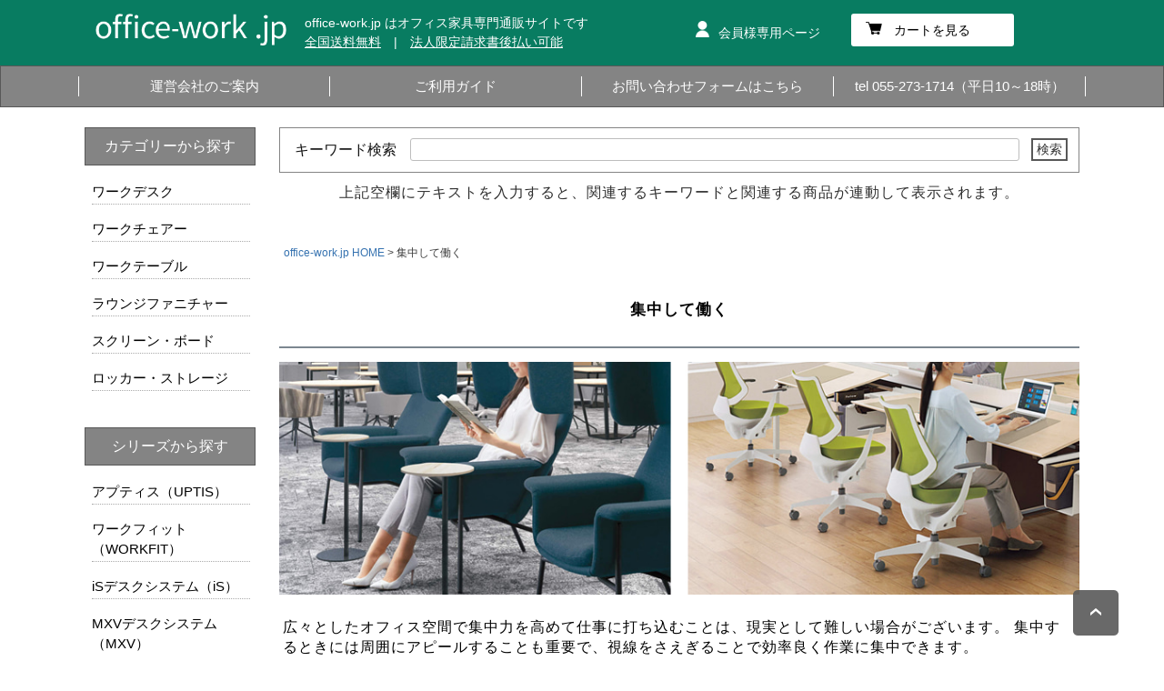

--- FILE ---
content_type: text/html;charset=UTF-8
request_url: https://www.office-work.jp/c/wc_02
body_size: 57808
content:
<!DOCTYPE html>
<html lang="ja"><head>
  <meta charset="UTF-8">
  
  <title>集中して働く | office-work.jp</title>
  <meta name="viewport" content="width=device-width">


    <meta name="description" content="集中して働く,office-work.jp">
    <meta name="keywords" content="集中して働く,office-work.jp">
  
  <link rel="stylesheet" href="https://isuoukoku2.itembox.design/system/fs_style.css?t=20251118042553">
  <link rel="stylesheet" href="https://isuoukoku2.itembox.design/generate/theme6/fs_theme.css?t=20251118042553">
  <link rel="stylesheet" href="https://isuoukoku2.itembox.design/generate/theme6/fs_original.css?t=20251118042553">
  
  <link rel="canonical" href="https://www.office-work.jp/c/wc_02">
  <link rel="next" href="https://www.office-work.jp/c/wc_02?page=2&sort=priority">
  
  
  
  <script>
    window._FS=window._FS||{};_FS.val={"tiktok":{"enabled":false,"pixelCode":null},"recaptcha":{"enabled":false,"siteKey":null},"clientInfo":{"memberId":"guest","fullName":"ゲスト","lastName":"","firstName":"ゲスト","nickName":"ゲスト","stageId":"","stageName":"","subscribedToNewsletter":"false","loggedIn":"false","totalPoints":"","activePoints":"","pendingPoints":"","purchasePointExpiration":"","specialPointExpiration":"","specialPoints":"","pointRate":"","companyName":"","membershipCardNo":"","wishlist":"","prefecture":""},"recommend3":{"measurable":true,"recommendable":true,"sandbox":false},"enhancedEC":{"ga4Dimensions":{"userScope":{"login":"{@ member.logged_in @}","stage":"{@ member.stage_order @}"}},"amazonCheckoutName":"Amazon Pay","measurementId":"G-T5H650ZMRL","trackingId":"UA-179395124-1"},"shopKey":"isuoukoku2","device":"PC","cart":{"stayOnPage":false}};
  </script>
  
  <script src="/shop/js/webstore-nr.js?t=20251118042553"></script>
  <script src="/shop/js/webstore-vg.js?t=20251118042553"></script>
  
  
    <script defer src="https://analytics.contents.by-fw.jp/script/v0/flywheel.js"></script>
    <script src="https://static.contents.by-fw.jp/flywheelRecommend/v0/flywheelHistory.js"></script>
    <script src="https://static.contents.by-fw.jp/flywheelRecommend/v0/flywheelRecommend.js"></script>
  
  
  
  
  
  
  
    <script type="text/javascript" >
      document.addEventListener('DOMContentLoaded', function() {
        _FS.CMATag('{"fs_member_id":"{@ member.id @}","fs_page_kind":"category","fs_category_url":"wc_02"}')
      })
    </script>
  
  
  <!--スマートフォン向け-->
<link rel="stylesheet" href="https://isuoukoku2.itembox.design/item/css/common-device.css?t=20251226141708" media="screen and (max-width:767px)">
<link rel="stylesheet" href="https://isuoukoku2.itembox.design/item/css/fs-device.css?t=20251226141708" media="screen and (max-width:767px)">
<link rel="stylesheet" href="" media="screen and (max-width:767px)">
<link rel="stylesheet" href="" media="screen and (max-width:767px)">

<!--PC向け-->
<link rel="stylesheet" href="https://isuoukoku2.itembox.design/item/css/common.css?t=20251226141708" media="screen and (min-width:768px)">
<link rel="stylesheet" href="https://isuoukoku2.itembox.design/item/css/fs.css?t=20251226141708" media="screen and (min-width:768px)">
<link rel="stylesheet" href="" media="screen and (min-width:768px)">
<link rel="stylesheet" href="" media="screen and (min-width:768px)">

<!--jquery-->
<script type="text/javascript" src="https://isuoukoku2.itembox.design/item/js/common/jquery1.10.1.js?t=20251226141708"></script>
<script type="text/javascript" src="https://isuoukoku2.itembox.design/item/js/common/open-close.js?t=20251226141708"></script>


<link rel="shortcut icon" href="https://isuoukoku2.itembox.design/item/images/favicon.png">

<link rel="stylesheet" type="text/css" href="https://isuoukoku2.itembox.design/item/css/balloonoya.css">

<div>
<!-- Global site tag (gtag.js) - Google Ads: 990209338 -->
<script async src="https://www.googletagmanager.com/gtag/js?id=AW-990209338"></script>
<script>
  window.dataLayer = window.dataLayer || [];
  function gtag(){dataLayer.push(arguments);}
  gtag('js', new Date());

  gtag('config', 'AW-990209338');
</script>

<script>
  gtag('event', 'page_view', {
    'send_to': 'AW-990209338',
    'value': 'replace with value',
    'items': [{
      'id': 'replace with value',
      'google_business_vertical': 'retail'
    }]
  });
</script>
</div>
<link rel="stylesheet" type="text/css" href="https://isuoukoku2.itembox.design/item/swiper/swiper-bundle.min.css">

<style>
.swiper--wrapper {
  /* wrapperのサイズ */
  width: 100%;
  height: 100%;
}

.swiper-slide {
  /* スライドのサイズ、位置 */
  width: 100%;
  height: 100%;
  text-align: center;
}

.swiper-button-prev,
.swiper-button-next {
  width: 24px; /* ボタンの幅 */
  height: 40px; /* ボタンの高さ */
  background-size: 24px 40px; /* 表示したいサイズ */
  transform: translateY(-50%);
  margin-top: 0px;
}

/* 次ページボタンのスタイル */
.swiper-button-next {
background-image: url('https://isuoukoku2.itembox.design/item/swiper/img_arrow_black_01.png');
}

/* 前ページボタンのスタイル */
.swiper-button-prev {
  background-image: url('https://isuoukoku2.itembox.design/item/swiper/img_arrow_black_01.png');
  transform: translateY(-50%) scale(-1, 1); /* 左右反転 */
}

.swiper-button-prev:after,
.swiper-button-next:after {
 display: none;
}

.swiper-pagination-bullet {
  width: 13px !important;
  height: 13px !important;
  margin: 0 0 0 5px !important;
  background: #333 !important;
}

.swiper-pagination-bullet:first-child {
  margin: 0 !important;
}
</style>

<meta name="google-site-verification" content="_XeeC5-jzplB1gWJ9DbvC34-kB1r0AVqIjCkJwYfvv8" />
<!-- User Heat Tag -->
<script type="text/javascript">
(function(add, cla){window['UserHeatTag']=cla;window[cla]=window[cla]||function(){(window[cla].q=window[cla].q||[]).push(arguments)},window[cla].l=1*new Date();var ul=document.createElement('script');var tag = document.getElementsByTagName('script')[0];ul.async=1;ul.src=add;tag.parentNode.insertBefore(ul,tag);})('//uh.nakanohito.jp/uhj2/uh.js', '_uhtracker');_uhtracker({id:'uhwulGtmaX'});
</script>
<!-- End User Heat Tag -->
<script async src="https://www.googletagmanager.com/gtag/js?id=G-T5H650ZMRL"></script>

<script><!--
_FS.setTrackingTag('%3Cscript+async+src%3D%22https%3A%2F%2Fs.yimg.jp%2Fimages%2Flisting%2Ftool%2Fcv%2Fytag.js%22%3E%3C%2Fscript%3E%0A%3Cscript%3E%0Awindow.yjDataLayer+%3D+window.yjDataLayer+%7C%7C+%5B%5D%3B%0Afunction+ytag%28%29+%7B+yjDataLayer.push%28arguments%29%3B+%7D%0Aytag%28%7B%22type%22%3A%22ycl_cookie%22%7D%29%3B%0A%3C%2Fscript%3E%0A%3C%21--+Google+tag+%28gtag.js%29+--%3E%0A%3Cscript+async+src%3D%22https%3A%2F%2Fwww.googletagmanager.com%2Fgtag%2Fjs%3Fid%3DAW-990209338%22%3E%3C%2Fscript%3E%0A%3Cscript%3E%0A++window.dataLayer+%3D+window.dataLayer+%7C%7C+%5B%5D%3B%0A++function+gtag%28%29%7BdataLayer.push%28arguments%29%3B%7D%0A++gtag%28%27js%27%2C+new+Date%28%29%29%3B%0A%0A++gtag%28%27config%27%2C+%27AW-990209338%27%29%3B%0A%3C%2Fscript%3E%0A%3Cscript%3E%0Agtag%28%27event%27%2C%27view_item_list%27%2C+%7B%0A%27items%27%3A+%5B%7B%0A%27id%27%3A+12%2C%0A%27google_business_vertical%27%3A+%27retail%27%0A%7D%2C%7B%0A%27id%27%3A+13%2C%0A%27google_business_vertical%27%3A+%27retail%27%0A%7D%2C%7B%0A%27id%27%3A+15%2C%0A%27google_business_vertical%27%3A+%27retail%27%0A%7D%2C%7B%0A%27id%27%3A+16%2C%0A%27google_business_vertical%27%3A+%27retail%27%0A%7D%2C%7B%0A%27id%27%3A+17%2C%0A%27google_business_vertical%27%3A+%27retail%27%0A%7D%2C%7B%0A%27id%27%3A+18%2C%0A%27google_business_vertical%27%3A+%27retail%27%0A%7D%2C%7B%0A%27id%27%3A+19%2C%0A%27google_business_vertical%27%3A+%27retail%27%0A%7D%2C%7B%0A%27id%27%3A+20%2C%0A%27google_business_vertical%27%3A+%27retail%27%0A%7D%2C%7B%0A%27id%27%3A+21%2C%0A%27google_business_vertical%27%3A+%27retail%27%0A%7D%2C%7B%0A%27id%27%3A+22%2C%0A%27google_business_vertical%27%3A+%27retail%27%0A%7D%2C%7B%0A%27id%27%3A+23%2C%0A%27google_business_vertical%27%3A+%27retail%27%0A%7D%2C%7B%0A%27id%27%3A+24%2C%0A%27google_business_vertical%27%3A+%27retail%27%0A%7D%2C%7B%0A%27id%27%3A+25%2C%0A%27google_business_vertical%27%3A+%27retail%27%0A%7D%2C%7B%0A%27id%27%3A+26%2C%0A%27google_business_vertical%27%3A+%27retail%27%0A%7D%2C%7B%0A%27id%27%3A+27%2C%0A%27google_business_vertical%27%3A+%27retail%27%0A%7D%2C%7B%0A%27id%27%3A+213%2C%0A%27google_business_vertical%27%3A+%27retail%27%0A%7D%2C%7B%0A%27id%27%3A+214%2C%0A%27google_business_vertical%27%3A+%27retail%27%0A%7D%2C%7B%0A%27id%27%3A+215%2C%0A%27google_business_vertical%27%3A+%27retail%27%0A%7D%2C%7B%0A%27id%27%3A+216%2C%0A%27google_business_vertical%27%3A+%27retail%27%0A%7D%2C%7B%0A%27id%27%3A+217%2C%0A%27google_business_vertical%27%3A+%27retail%27%0A%7D%2C%7B%0A%27id%27%3A+218%2C%0A%27google_business_vertical%27%3A+%27retail%27%0A%7D%2C%7B%0A%27id%27%3A+219%2C%0A%27google_business_vertical%27%3A+%27retail%27%0A%7D%2C%7B%0A%27id%27%3A+220%2C%0A%27google_business_vertical%27%3A+%27retail%27%0A%7D%2C%7B%0A%27id%27%3A+221%2C%0A%27google_business_vertical%27%3A+%27retail%27%0A%7D%2C%7B%0A%27id%27%3A+222%2C%0A%27google_business_vertical%27%3A+%27retail%27%0A%7D%2C%7B%0A%27id%27%3A+223%2C%0A%27google_business_vertical%27%3A+%27retail%27%0A%7D%2C%7B%0A%27id%27%3A+224%2C%0A%27google_business_vertical%27%3A+%27retail%27%0A%7D%2C%7B%0A%27id%27%3A+225%2C%0A%27google_business_vertical%27%3A+%27retail%27%0A%7D%2C%7B%0A%27id%27%3A+226%2C%0A%27google_business_vertical%27%3A+%27retail%27%0A%7D%2C%7B%0A%27id%27%3A+227%2C%0A%27google_business_vertical%27%3A+%27retail%27%0A%7D%2C%7B%0A%27id%27%3A+228%2C%0A%27google_business_vertical%27%3A+%27retail%27%0A%7D%2C%7B%0A%27id%27%3A+229%2C%0A%27google_business_vertical%27%3A+%27retail%27%0A%7D%2C%7B%0A%27id%27%3A+230%2C%0A%27google_business_vertical%27%3A+%27retail%27%0A%7D%2C%7B%0A%27id%27%3A+231%2C%0A%27google_business_vertical%27%3A+%27retail%27%0A%7D%2C%7B%0A%27id%27%3A+235%2C%0A%27google_business_vertical%27%3A+%27retail%27%0A%7D%2C%7B%0A%27id%27%3A+236%2C%0A%27google_business_vertical%27%3A+%27retail%27%0A%7D%2C%7B%0A%27id%27%3A+237%2C%0A%27google_business_vertical%27%3A+%27retail%27%0A%7D%2C%7B%0A%27id%27%3A+238%2C%0A%27google_business_vertical%27%3A+%27retail%27%0A%7D%2C%7B%0A%27id%27%3A+239%2C%0A%27google_business_vertical%27%3A+%27retail%27%0A%7D%2C%7B%0A%27id%27%3A+240%2C%0A%27google_business_vertical%27%3A+%27retail%27%0A%7D%0A%5D%0A%7D%29%3B%0A%3C%2Fscript%3E%0A%3Cscript+async+src%3D%22https%3A%2F%2Fs.yimg.jp%2Fimages%2Flisting%2Ftool%2Fcv%2Fytag.js%22%3E%3C%2Fscript%3E%0A%3Cscript%3E%0Awindow.yjDataLayer+%3D+window.yjDataLayer+%7C%7C+%5B%5D%3B%0Afunction+ytag%28%29+%7B+yjDataLayer.push%28arguments%29%3B+%7D%0Aytag%28%7B%22type%22%3A%22ycl_cookie%22%2C+%22config%22%3A%7B%22ycl_use_non_cookie_storage%22%3Atrue%7D%7D%29%3B%0A%3C%2Fscript%3E');
--></script>
</head>
<body class="fs-body-category fs-body-category-wc_02" id="fs_ProductCategory">

<div class="fs-l-page">
<header>

<!--PCヘッダー-->
<div class="device-pc common">
<div id="header">
<div class="h-fix">
<div class="h-fix-box">
<div class="inner">
<div class="h-contents">
<div class="h-logo">
<h3><a href="/"><img src="https://isuoukoku2.itembox.design/item/images/common/h-logo.png" alt="office-work.jp" /></a></h3>
<div class="txt-catch2">
office-work.jp はオフィス家具専門通販サイトです<br>
<a href="https://www.office-work.jp/f/shipping" target="_blank" style="text-decoration: underline">全国送料無料</a>　|　<a href="https://www.office-work.jp/f/nppay" target="_blank" style="text-decoration: underline">法人限定請求書後払い可能</a>
</div>
<!-- /.h-logo --></div>
<div class="h-info">
<ul>
<li class="member">
<a href="https://www.office-work.jp/my/top">
<span class="icon"><img src="https://isuoukoku2.itembox.design/item/images/common/h-icon-member.png" alt="会員様専用ページ" /></span>
<span class="label">会員様専用ページ</span>
</a>
</li>
<li class="fs-p-headerNavigation__listItem cart">
<a href="https://www.office-work.jp/p/cart" class="fs-p-headerNavigation__viewCartButton fs-p-headerNavigation__link">
<i class="fs-icon--cart"><span class="fs-p-cartItemNumber fs-client-cart-count fs-clientInfo"></span></i>
<span class="fs-p-headerNavigation__viewCartButton__label">カートを見る</span>
</a>
</li>
</ul>
</div>
</div><!-- /.h-contents -->
</div><!-- /.inner -->
<div class="h-nav">
<nav>
<ul>
<li class="h-nav-about"><a href="https://www.office-work.jp/f/info">運営会社のご案内</a></li>
<li class="h-nav-guide"><a href="https://www.office-work.jp/f/guide">ご利用ガイド</a></li>
<li class="h-nav-faq"><a href="https://www.office-work.jp/f/form" target="_blank">お問い合わせフォームはこちら</a></li>
<li class="h-nav-faq"><a style="text-decoration:none;" href="tel:055-273-1714">tel 055-273-1714（平日10～18時）</a></li>
</ul>
</nav>
<!-- /.h-nav --></div>
<!-- /.h-fix-box --></div>
<!-- /.h-fix --></div>
<!-- /#header --></div>
<!-- /.device-pc --></div>

<!--スマホヘッダー-->
<div class="device-sp common">
<div id="header-sp">
<div class="h-fix">
<div class="h-fix-box">
<div class="inner">
<div class="h-contents">
<div class="h-logo">
<div class="txt-catch2" style="margin-top:2%;">オフィス家具専門通販サイト</div>
<h3><a href="/"><img  style="margin-top:2%;" src="https://isuoukoku2.itembox.design/item/images/common/h-logo.png" alt="office work .jp" /></a></h3>
<div class="txt-catch1"></div>
<!-- /.h-logo --></div>
<div class="h-info">
<ul>
<li class="member">
<a href="https://www.office-work.jp/my/top">
<span class="icon"><img src="https://isuoukoku2.itembox.design/item/images/common/h-icon-member.png" alt="会員様専用ページ" /></span>
<span class="label">会員様<br>ページ</span>
</a>
</li>
<li class="fs-p-headerNavigation__listItem cart">
<a href="https://www.office-work.jp/p/cart" class="fs-p-headerNavigation__viewCartButton fs-p-headerNavigation__link">
<i class="fs-icon--cart"><span class="fs-p-cartItemNumber fs-client-cart-count fs-clientInfo"></span></i>
</a>
</li>
<li class="h-btn-menu"><img src="https://isuoukoku2.itembox.design/item/images/common-device/h-btn-menu.png" alt="メニュー"></li>
</ul>
</div>
</div><!-- /.h-contents -->
</div><!-- /.inner -->
<div class="h-menu">
<div class="h-menu-box">
<div class="h-btn-close"><img src="https://isuoukoku2.itembox.design/item/images/common-device/h-btn-close.png" alt="×"></div>
<nav>
<ul>
<li class="h-nav-category"><span class="label">商品検索（+をタップしてください）</span>
<div class="h-category">
<div class="h-category-wrapper">
<!-- <div class="h-category-box">
<div class="heading open-close-btn"><a href="javascript:void(0);" class="btn-1"><span>メーカーから探す</span></a></div>
<div class="cat-col open-close-contents">
<ul>
<li><a href="https://www.office-work.jp/c/maker/KOKUYO">コクヨ（KOKUYO）</a></li>
<li><a href="https://www.office-work.jp/c/maker/OKAMURA">オカムラ（okamura）</a></li>
<li><a href="https://www.office-work.jp/c/maker/ITOKI">イトーキ（ITOKI）</a></li>
</ul>
</div>
</div> --><!-- /.h-category-box -->
<!-- <div class="h-category-box">
<div class="heading open-close-btn"><a href="javascript:void(0);" class="btn-1"><span>イメージから探す</span></a></div>
<div class="cat-col open-close-contents">
<ul>
<li><a href="https://www.office-work.jp/c/image/standard">スタンダード</a></li>
<li><a href="https://www.office-work.jp/c/image/casual">カジュアル</a></li>
<li><a href="https://www.office-work.jp/c/image/highclass">ハイクラス</a></li>
</ul>
</div>
</div> --><!-- /.h-category-box -->
<!-- <div class="h-category-box">
<div class="heading open-close-btn"><a href="javascript:void(0);" class="btn-1"><span>働き方から探す</span></a></div>
<div class="cat-col open-close-contents">
<ul>
<li><a href="https://www.office-work.jp/c/wc_01">コミュニケーションを取りながら働く</a></li>
<li><a href="https://www.office-work.jp/c/wc_02">集中して働く</a></li>
<li><a href="https://www.office-work.jp/c/wc_03">リラックスして働く</a></li>
</ul>
</div>
</div> --><!-- /.h-category-box -->
<div class="h-category-box">
<div class="heading open-close-btn"><a href="javascript:void(0);" class="btn-1"><span>カテゴリーから探す</span></a></div>
<div class="cat-col open-close-contents">
<ul>
<li><a href="https://www.office-work.jp/c/ic_00">ワークデスク</a></li>
<li><a href="https://www.office-work.jp/c/ic_01">ワークチェアー</a></li>
<li><a href="https://www.office-work.jp/c/ic_02">ワークテーブル</a></li>
<li><a href="https://www.office-work.jp/c/ic_05">ラウンジファニチャー</a></li>
<li><a href="https://www.office-work.jp/c/ic_06">スクリーン・ボード</a></li>
<li><a href="https://www.office-work.jp/c/ic_07">ロッカー・ストレージ</a></li>
</ul>
</div>
</div><!-- /.h-category-box -->
<div class="h-category-box">
<div class="heading open-close-btn"><a href="javascript:void(0);" class="btn-1"><span>シリーズから探す</span></a></div>
<div class="cat-col open-close-contents">
<ul>
<li><a href="https://www.office-work.jp/c/product/UPTIS">アプティス（UPTIS）</a></li>
<li><a href="https://www.office-work.jp/c/product/WORKFIT">ワークフィット（WORKFIT）</a></li>
<li><a href="https://www.office-work.jp/c/product/iS">iSデスクシステム（iS）</a></li>
<li><a href="https://www.office-work.jp/c/product/MXV">MXVデスクシステム（MXV）</a></li>
<li><a href="https://www.office-work.jp/c/product/BS">BS+デスクシステム（BS+）</a></li>
<li><a href="https://www.office-work.jp/c/product/INVENT">インベントデスク（INVENT DESK）</a></li>
<li><a href="https://www.office-work.jp/c/product/Any_Wagon">エニーワゴン（Any Wagon）</a></li>
<li><a href="https://www.office-work.jp/c/product/ingLIFE">イングライフ（ingLIFE）</a></li>
<li><a href="https://www.office-work.jp/c/product/ing">イング（ing）</a></li>
<li><a href="https://www.office-work.jp/c/product/Duora2">デュオラ2（Duora2）</a></li>
<li><a href="https://www.office-work.jp/c/product/FABRE">ファブレ（FABRE）</a></li>
<li><a href="https://www.office-work.jp/c/product/Wizard4">ウィザード4（Wizard4）</a></li>
<li><a href="https://www.office-work.jp/c/product/Mitra2">ミトラ2（Mitra2）</a></li>
<li><a href="https://www.office-work.jp/c/product/Elua">エルア（Elua）</a></li>
<li><a href="https://www.office-work.jp/c/product/Bezel">ベゼル（Bezel）</a></li>
<li><a href="https://www.office-work.jp/c/product/AIRFORT">エアフォート2（AIRFORT2）</a></li>
<li><a href="https://www.office-work.jp/c/product/PUNTO">プント（PUNTO）</a></li>
<li><a href="https://www.office-work.jp/c/product/picora">ピコラリビナ（picoralivina）</a></li>
<li><a href="https://www.office-work.jp/c/product/pallo">パロ（pallo）</a></li>
<li><a href="https://www.office-work.jp/c/product/CYNARA">シナーラ（CYNARA）</a></li>
<li><a href="https://www.office-work.jp/c/product/Sabrina">サブリナ（Sabrina）</a></li>
<li><a href="https://www.office-work.jp/c/product/StrikerSEETINGEX">ストライカー（STRIKER）</a></li>
<li><a href="https://www.office-work.jp/c/product/Choral">コーラル（Choral）</a></li>
<li><a href="https://www.office-work.jp/c/product/vertebra03">バーテブラ03（vertebra03）</a></li>
<li><a href="https://www.office-work.jp/c/product/Join">ジョイン（Join）</a></li>
<li><a href="https://www.office-work.jp/c/product/Any">エニー（Any）</a></li>
<li><a href="https://www.office-work.jp/c/product/Any_Stool_Bench">エニー ハイスツール ハイベンチ（Any High Stool High Bench）</a></li>
<li><a href="https://www.office-work.jp/c/product/AllinOne">オールインワン（All in One）</a></li>
<li><a href="https://www.office-work.jp/c/product/Caravel">カラベル（Caravel）</a></li>
<li><a href="https://www.office-work.jp/c/product/Spline">スプライン（Spline）</a></li>
<li><a href="https://www.office-work.jp/c/product/Saterite">サテリテ（Saterite）</a></li>
<li><a href="https://www.office-work.jp/c/product/Satio">サティオ（Satio）</a></li>
<li><a href="https://www.office-work.jp/c/product/Protty">プロッティ（Protty）</a></li>
<li><a href="https://www.office-work.jp/c/product/CK890">CK-890（890 Series）</a></li>
<li><a href="https://www.office-work.jp/c/product/CFALL">折りたたみイス（CF Series）</a></li>
<li><a href="https://www.office-work.jp/c/product/Any_Table">エニーテーブル（Any Table）</a></li>
<li><a href="https://www.office-work.jp/c/product/VIENA">ビエナ（VIENA）</a></li>
<li><a href="https://www.office-work.jp/c/product/JUTO">ジュート（JUTO）</a></li>
<li><a href="https://www.office-work.jp/c/product/Region">リージョン（Region）</a></li>
<li><a href="https://www.office-work.jp/c/product/INITIA">イニシア（INITIA）</a></li>
<li><a href="https://www.office-work.jp/c/product/Fit_Me">フィットミー（Fit Me）</a></li>
<li><a href="https://www.office-work.jp/c/product/Perso">ペルソ（Perso）</a></li>
<li><a href="https://www.office-work.jp/c/product/Leafline">リーフライン（Leafline）</a></li>
<li><a href="https://www.office-work.jp/c/product/LISMA">リスマ（LISMA）</a></li>
<li><a href="https://www.office-work.jp/c/product/KT220">会議用テーブル KT-220シリーズ</a></li>
<li><a href="https://www.office-work.jp/c/product/KT30">会議用テーブル KT-30シリーズ</a></li>
<li><a href="https://www.office-work.jp/c/product/KTC40">和机 KT-C40シリーズ</a></li>
<li><a href="https://www.office-work.jp/c/product/Any_Sofa">エニーソファー（Any Sofa）</a></li>
<li><a href="https://www.office-work.jp/c/product/ACCOLIE">アコリエ（ACCOLIE）</a></li>
<li><a href="https://www.office-work.jp/c/product/METTI">メッティ（METTI）</a></li>
<li><a href="https://www.office-work.jp/c/product/Notion">ノーション（Notion）</a></li>
<li><a href="https://www.office-work.jp/c/product/SETTLE">セトル（SETTLE）</a></li>
<li><a href="https://www.office-work.jp/c/product/CORNE">コルネ（CORNE）</a></li>
<li><a href="https://www.office-work.jp/c/product/SOLOS">ソロス（SOLOS）</a></li>
<li><a href="https://www.office-work.jp/c/product/LB520">ロビーチェアー 520</a></li>
<li><a href="https://www.office-work.jp/c/product/LB150">ロビーチェアー 150</a></li>
<li><a href="https://www.office-work.jp/c/product/Any_Tool">エニーツール（Any Tool）</a></li>
<li><a href="https://www.office-work.jp/c/product/GRABIS">グラビス（GRABIS）</a></li>
<li><a href="https://www.office-work.jp/c/product/Manitto">マニット（Manitto）</a></li>
<li><a href="https://www.office-work.jp/c/product/MOBI_bo">モビーボ（MOBI-bo）</a></li>
<li><a href="https://www.office-work.jp/c/product/MATERIBO">マテリボ（MATERIBO）</a></li>
<li><a href="https://www.office-work.jp/c/product/wbsn">ホワイトボードスクリーン</a></li>
<li><a href="https://www.office-work.jp/c/product/bbr">ホワイトボード・黒板</a></li>
<li><a href="https://www.office-work.jp/c/product/pua">PU／αシリーズ（PU／α）</a></li>
<li><a href="https://www.office-work.jp/c/product/pss">パネルスクリーン Sシリーズ</a></li>
<li><a href="https://www.office-work.jp/c/product/iNON_W">イノン（iNON）ホワイトタイプ</a></li>
<li><a href="https://www.office-work.jp/c/product/Cfort">シーフォート（C fort）</a></li>
<li><a href="https://www.office-work.jp/c/product/LK">LKロッカー（LK）</a></li>
<li><a href="https://www.office-work.jp/c/product/FLK">ペアフォートロッカー</a></li>
<li><a href="https://www.office-work.jp/c/product/SLK">多人数ロッカー（SLK）</a></li>
<li><a href="https://www.office-work.jp/c/product/KL">コインリターンロッカー</a></li>
<li><a href="https://www.office-work.jp/c/product/CLK">クリーンロッカー・備品ロッカー</a></li>
<li><a href="https://www.office-work.jp/c/product/INVENT_S">インベント（INVENT）ストレージ</a></li>
<li><a href="https://www.office-work.jp/c/product/S_A4">A4サイズ対応保管庫</a></li>
<li><a href="https://www.office-work.jp/c/product/S_A">保管庫浅型</a></li>
<li><a href="https://www.office-work.jp/c/product/S_D">保管庫深型</a></li>
<li><a href="https://www.office-work.jp/c/product/SK">書類整理庫</a></li>
<li><a href="https://www.office-work.jp/c/product/FC">ファイリングキャビネット</a></li>
<li><a href="https://www.office-work.jp/c/product/MC">マップケース</a></li>
<li><a href="https://www.office-work.jp/c/product/QUNON">キュノン（QUNON）</a></li>
<li><a href="https://www.office-work.jp/c/product/aps">ベルトパーティション</a></li>
</ul>
</div>
</div><!-- /.h-category-box -->
</div><!-- /.h-category-wrapper -->
</div><!-- /.h-category -->
</li>
<li class="h-nav-about"><a href="https://www.office-work.jp/f/info">・office-work.jp 運営会社のご案内</a></li>
<li style="margin-top:4%;" class="h-nav-about"><a href="https://www.office-work.jp/f/delivery">・お届け方法のご案内</a></li>
<li class="h-nav-about"><a href="https://www.office-work.jp/f/payment">・お支払い方法のご案内</a></li>
<li class="h-nav-about"><a href="https://www.office-work.jp/p/about/return-policy">・返品、交換のご案内</a></li>
<li class="h-nav-faq"><a style="text-decoration:none;" href="tel:055-273-1714">・tel 055-273-1714（平日10～18時）</a></li>
<li class="h-nav-faq"><a href="https://ssl-plus.form-mailer.jp/fms/916fa1fa2832" target="_blank">・お問い合わせフォームはこちら</a></li>
</ul>
</nav>
</div><!-- /.h-menu -->
</div>
<!-- /.h-fix-box --></div>
<!-- /.h-fix --></div>
<!-- /#header --></div>
</div><!-- /.device-sp -->

</header>
<main class="fs-l-main"><div id="fs-page-error-container" class="fs-c-panelContainer">
  
  
</div>
<div class="device-pc common">
<table>
<tr>
<td style="height:20px;">
</td>
</tr>
</table>
</div>
<!--PCトップページ以外共通サイドナビ-->

<div class="device-pc common">
<div id="sub1">
<div class="sub1-category">
<div class="sub1-category-wrapper">

<!-- <div class="sub1-category-box">
<div class="heading">メーカーから探す</div>
<div class="cat-col">
<ul>
<li class="balloonoya"><a href="https://www.office-work.jp/c/maker/KOKUYO">コクヨ（KOKUYO）</a><img src="https://isuoukoku2.itembox.design/item/images/kokuyo_logo.jpg" class="balloon">
</li>
<li class="balloonoya"><a href="https://www.office-work.jp/c/maker/OKAMURA">オカムラ（okamura）</a><img src="https://isuoukoku2.itembox.design/item/images/okamuraec.jpg" class="balloon">
</li>
<li class="balloonoya"><a href="https://www.office-work.jp/c/maker/ITOKI">イトーキ（ITOKI）</a><img src="https://isuoukoku2.itembox.design/item/images/itoki.jpg" class="balloon">
</li>
</ul>
</div>
</div>

<div class="sub1-category-box">
<div class="heading">イメージから探す</div>
<div class="cat-col">
<ul>
<li class="balloonoya"><a href="https://www.office-work.jp/c/image/standard">スタンダード</a><img src="https://isuoukoku2.itembox.design/item/images/standard_s.jpg" class="balloon">
</li>
<li class="balloonoya"><a href="https://www.office-work.jp/c/image/casual">カジュアル</a><img src="https://isuoukoku2.itembox.design/item/images/casual_s.jpg" class="balloon">
</li>
<li class="balloonoya"><a href="https://www.office-work.jp/c/image/highclass">ハイクラス</a><img src="https://isuoukoku2.itembox.design/item/images/highclass_s.jpg" class="balloon">
</li>
</ul>
</div>
</div>

<div class="sub1-category-box">
<div class="heading">働き方から探す</div>
<div class="cat-col">
<ul>
<li class="balloonoya"><a href="https://www.office-work.jp/c/wc_01">コミュニケーションを取りながら働く</a><img src="https://isuoukoku2.itembox.design/item/images/wc01_s.jpg" class="balloon">
</li>
<li class="balloonoya"><a href="https://www.office-work.jp/c/wc_02">集中して働く</a><img src="https://isuoukoku2.itembox.design/item/images/wc02_s.jpg" class="balloon">
</li>
<li class="balloonoya"><a href="https://www.office-work.jp/c/wc_03">リラックスして働く</a><img src="https://isuoukoku2.itembox.design/item/images/wc03_s.jpg" class="balloon">
</li>
</ul>
</div>
</div> -->

<div class="sub1-category-box">
<div class="heading">カテゴリーから探す</div>
<div class="cat-col">
<ul>
<li class="balloonoya"><a href="https://www.office-work.jp/c/ic_00">ワークデスク</a><img src="https://isuoukoku2.itembox.design/item/images/item/WORKFIT.jpg" class="balloon">
</li>
<li class="balloonoya"><a href="https://www.office-work.jp/c/ic_01">ワークチェアー</a><img src="https://isuoukoku2.itembox.design/item/images/item/ingLIFE.jpg" class="balloon">
</li>
<li class="balloonoya"><a href="https://www.office-work.jp/c/ic_02">ワークテーブル</a><img src="https://isuoukoku2.itembox.design/item/images/item/VIENA.jpg" class="balloon">
</li>
<li class="balloonoya"><a href="https://www.office-work.jp/c/ic_05">ラウンジファニチャー</a><img src="https://isuoukoku2.itembox.design/item/images/item/METTI.jpg" class="balloon">
</li>
<li class="balloonoya"><a href="https://www.office-work.jp/c/ic_06">スクリーン・ボード</a><img src="https://isuoukoku2.itembox.design/item/images/item/MOBI_bo.jpg" class="balloon">
</li>
<li class="balloonoya"><a href="https://www.office-work.jp/c/ic_07">ロッカー・ストレージ</a><img src="https://isuoukoku2.itembox.design/item/images/item/iNON_W.jpg" class="balloon">
</li>
</ul>
</div>
</div>

<div class="sub1-category-box">
<div class="heading">シリーズから探す</div>
<div class="cat-col">
<ul>
<li class="balloonoya"><a href="https://www.office-work.jp/c/product/UPTIS">アプティス（UPTIS）</a><img src="https://isuoukoku2.itembox.design/item/images/item/UPTIS.jpg" class="balloon"></li>
<li class="balloonoya"><a href="https://www.office-work.jp/c/product/WORKFIT">ワークフィット（WORKFIT）</a><img src="https://isuoukoku2.itembox.design/item/images/item/WORKFIT.jpg" class="balloon"></li>
<li class="balloonoya"><a href="https://www.office-work.jp/c/product/iS">iSデスクシステム（iS）</a><img src="https://isuoukoku2.itembox.design/item/images/item/iS.jpg" class="balloon"></li>
<li class="balloonoya"><a href="https://www.office-work.jp/c/product/MXV">MXVデスクシステム（MXV）</a><img src="https://isuoukoku2.itembox.design/item/images/item/MXV.jpg" class="balloon"></li>
<li class="balloonoya"><a href="https://www.office-work.jp/c/product/BS">BS+デスクシステム（BS+）</a><img src="https://isuoukoku2.itembox.design/item/images/item/BS.jpg" class="balloon"></li>
<li class="balloonoya"><a href="https://www.office-work.jp/c/product/INVENT">インベントデスク（INVENT DESK）</a><img src="https://isuoukoku2.itembox.design/item/images/item/INVENT.jpg" class="balloon"></li>
<li class="balloonoya"><a href="https://www.office-work.jp/c/product/Any_Wagon">エニーワゴン（Any Wagon）</a><img src="https://isuoukoku2.itembox.design/item/images/item/AnyWagon.jpg" class="balloon"></li>
<li class="balloonoya"><a href="https://www.office-work.jp/c/product/ingLIFE">イングライフ（ingLIFE）</a><img src="https://isuoukoku2.itembox.design/item/images/item/ingLIFE.jpg" class="balloon"></li>
<li class="balloonoya"><a href="https://www.office-work.jp/c/product/ing">イング（ing）</a><img src="https://isuoukoku2.itembox.design/item/images/item/ing.jpg" class="balloon"></li>
<li class="balloonoya"><a href="https://www.office-work.jp/c/product/Duora2">デュオラ2（Duora2）</a><img src="https://isuoukoku2.itembox.design/item/images/item/Duora2.jpg" class="balloon"></li>
<li class="balloonoya"><a href="https://www.office-work.jp/c/product/FABRE">ファブレ（FABRE）</a><img src="https://isuoukoku2.itembox.design/item/images/item/FABRE.jpg" class="balloon"></li>
<li class="balloonoya"><a href="https://www.office-work.jp/c/product/Wizard4">ウィザード4（Wizard4）</a><img src="https://isuoukoku2.itembox.design/item/images/item/Wizard.jpg" class="balloon"></li>
<li class="balloonoya"><a href="https://www.office-work.jp/c/product/Mitra2">ミトラ2（Mitra2）</a><img src="https://isuoukoku2.itembox.design/item/images/item/Mitra2.jpg" class="balloon"></li>
<li class="balloonoya"><a href="https://www.office-work.jp/c/product/Elua">エルア（Elua）</a><img src="https://isuoukoku2.itembox.design/item/images/item/Elua.jpg" class="balloon"></li>
<li class="balloonoya"><a href="https://www.office-work.jp/c/product/Bezel">ベゼル（Bezel）</a><img src="https://isuoukoku2.itembox.design/item/images/item/Bezel.jpg" class="balloon"></li>
<li class="balloonoya"><a href="https://www.office-work.jp/c/product/AIRFORT">エアフォート2（AIRFORT2）</a><img src="https://isuoukoku2.itembox.design/item/images/item/AIRFORT2.jpg" class="balloon"></li>
<li class="balloonoya"><a href="https://www.office-work.jp/c/product/PUNTO">プント（PUNTO）</a><img src="https://isuoukoku2.itembox.design/item/images/item/PUNTO.jpg" class="balloon"></li>
<li class="balloonoya"><a href="https://www.office-work.jp/c/product/picora">ピコラリビナ（picoralivina）</a><img src="https://isuoukoku2.itembox.design/item/images/item/picora.jpg" class="balloon"></li>
<li class="balloonoya"><a href="https://www.office-work.jp/c/product/pallo">パロ（pallo）</a><img src="https://isuoukoku2.itembox.design/item/images/item/pallo.jpg" class="balloon"></li>
<li class="balloonoya"><a href="https://www.office-work.jp/c/product/CYNARA">シナーラ（CYNARA）</a><img src="https://isuoukoku2.itembox.design/item/images/item/CYNARA.jpg" class="balloon"></li>
<li class="balloonoya"><a href="https://www.office-work.jp/c/product/Sabrina">サブリナ（Sabrina）</a><img src="https://isuoukoku2.itembox.design/item/images/item/Sabrina.jpg" class="balloon"></li>
<li class="balloonoya"><a href="https://www.office-work.jp/c/product/StrikerSEETINGEX">ストライカー（STRIKER）</a><img src="https://isuoukoku2.itembox.design/item/images/item/STRIKER.jpg" class="balloon"></li>
<li class="balloonoya"><a href="https://www.office-work.jp/c/product/Choral">コーラル（Choral）</a><img src="https://isuoukoku2.itembox.design/item/images/item/Choral.jpg" class="balloon"></li>
<li class="balloonoya"><a href="https://www.office-work.jp/c/product/vertebra03">バーテブラ03（vertebra03）</a><img src="https://isuoukoku2.itembox.design/item/images/item/vertebra03.jpg" class="balloon"></li>
<li class="balloonoya"><a href="https://www.office-work.jp/c/product/Join">ジョイン（Join）</a><img src="https://isuoukoku2.itembox.design/item/images/item/Join.jpg" class="balloon"></li>
<li class="balloonoya"><a href="https://www.office-work.jp/c/product/Any">エニー（Any）</a><img src="https://isuoukoku2.itembox.design/item/images/item/Any.jpg" class="balloon"></li>
<li class="balloonoya"><a href="https://www.office-work.jp/c/product/Any_Stool_Bench">エニー ハイスツール ハイベンチ（Any High Stool High Bench）</a><img src="https://isuoukoku2.itembox.design/item/images/item/AnyStoolBench.jpg" class="balloon"></li>
<li class="balloonoya"><a href="https://www.office-work.jp/c/product/AllinOne">オールインワン（All in One）</a><img src="https://isuoukoku2.itembox.design/item/images/item/AllinOne.jpg" class="balloon"></li>
<li class="balloonoya"><a href="https://www.office-work.jp/c/product/Spline">スプライン（Spline）</a><img src="https://isuoukoku2.itembox.design/item/images/item/Spline.jpg" class="balloon"></li>
<li class="balloonoya"><a href="https://www.office-work.jp/c/product/Saterite">サテリテ（Saterite）</a><img src="https://isuoukoku2.itembox.design/item/images/item/Saterite.jpg" class="balloon"></li>
<li class="balloonoya"><a href="https://www.office-work.jp/c/product/Satio">サティオ（Satio）</a><img src="https://isuoukoku2.itembox.design/item/images/item/Satio.jpg" class="balloon"></li>
<li class="balloonoya"><a href="https://www.office-work.jp/c/product/Protty">プロッティ（Protty）</a><img src="https://isuoukoku2.itembox.design/item/images/item/Protty.jpg" class="balloon"></li>
<li class="balloonoya"><a href="https://www.office-work.jp/c/product/CK890">CK-890（890 Series）</a><img src="https://isuoukoku2.itembox.design/item/images/item/CK890.jpg" class="balloon"></li>
<li class="balloonoya"><a href="https://www.office-work.jp/c/product/CFALL">折りたたみイス（CF Series）</a><img src="https://isuoukoku2.itembox.design/item/images/item/CFALL.jpg" class="balloon"></li>
<li class="balloonoya"><a href="https://www.office-work.jp/c/product/Any_Table">エニーテーブル（Any Table）</a><img src="https://isuoukoku2.itembox.design/item/images/item/AnyTable.jpg" class="balloon"></li>
<li class="balloonoya"><a href="https://www.office-work.jp/c/product/VIENA">ビエナ（VIENA）</a><img src="https://isuoukoku2.itembox.design/item/images/item/VIENA.jpg" class="balloon"></li>
<li class="balloonoya"><a href="https://www.office-work.jp/c/product/JUTO">ジュート（JUTO）</a><img src="https://isuoukoku2.itembox.design/item/images/item/JUTO.jpg" class="balloon"></li>
<li class="balloonoya"><a href="https://www.office-work.jp/c/product/Region">リージョン（Region）</a><img src="https://isuoukoku2.itembox.design/item/images/item/Region.jpg" class="balloon"></li>
<li class="balloonoya"><a href="https://www.office-work.jp/c/product/INITIA">イニシア（INITIA）</a><img src="https://isuoukoku2.itembox.design/item/images/item/INITIA.jpg" class="balloon"></li>
<li class="balloonoya"><a href="https://www.office-work.jp/c/product/Fit_Me">フィットミー（Fit Me）</a><img src="https://isuoukoku2.itembox.design/item/images/item/Fit_Me.jpg" class="balloon"></li>
<li class="balloonoya"><a href="https://www.office-work.jp/c/product/Perso">ペルソ（Perso）</a><img src="https://isuoukoku2.itembox.design/item/images/item/Perso.jpg" class="balloon"></li>
<li class="balloonoya"><a href="https://www.office-work.jp/c/product/Leafline">リーフライン（Leafline）</a><img src="https://isuoukoku2.itembox.design/item/images/item/Leafline.jpg" class="balloon"></li>
<li class="balloonoya"><a href="https://www.office-work.jp/c/product/LISMA">リスマ（LISMA）</a><img src="https://isuoukoku2.itembox.design/item/images/item/LISMA.jpg" class="balloon"></li>
<li class="balloonoya"><a href="https://www.office-work.jp/c/product/KT220">会議用テーブル KT-220シリーズ</a><img src="https://isuoukoku2.itembox.design/item/images/item/KT220.jpg" class="balloon"></li>
<li class="balloonoya"><a href="https://www.office-work.jp/c/product/KT30">会議用テーブル KT-30シリーズ</a><img src="https://isuoukoku2.itembox.design/item/images/item/KT30.jpg" class="balloon"></li>
<li class="balloonoya"><a href="https://www.office-work.jp/c/product/KTC40">和机 KT-C40シリーズ</a><img src="https://isuoukoku2.itembox.design/item/images/item/KTC40.jpg" class="balloon"></li>
<li class="balloonoya"><a href="https://www.office-work.jp/c/product/Any_Sofa">エニーソファー（Any Sofa）</a><img src="https://isuoukoku2.itembox.design/item/images/item/AnySofa.jpg" class="balloon"></li>
<li class="balloonoya"><a href="https://www.office-work.jp/c/product/ACCOLIE">アコリエ（ACCOLIE）</a><img src="https://isuoukoku2.itembox.design/item/images/item/ACCOLIE.jpg" class="balloon"></li>
<li class="balloonoya"><a href="https://www.office-work.jp/c/product/METTI">メッティ（METTI）</a><img src="https://isuoukoku2.itembox.design/item/images/item/METTI.jpg" class="balloon"></li>
<li class="balloonoya"><a href="https://www.office-work.jp/c/product/Notion">ノーション（Notion）</a><img src="https://isuoukoku2.itembox.design/item/images/item/Notion.jpg" class="balloon"></li>
<li class="balloonoya"><a href="https://www.office-work.jp/c/product/SETTLE">セトル（SETTLE）</a><img src="https://isuoukoku2.itembox.design/item/images/item/SETTLE.jpg" class="balloon"></li>
<li class="balloonoya"><a href="https://www.office-work.jp/c/product/CORNE">コルネ（CORNE）</a><img src="https://isuoukoku2.itembox.design/item/images/item/CORNE.jpg" class="balloon"></li>
<li class="balloonoya"><a href="https://www.office-work.jp/c/product/SOLOS">ソロス（SOLOS）</a><img src="https://isuoukoku2.itembox.design/item/images/item/SOLOS.jpg" class="balloon"></li>
<li class="balloonoya"><a href="https://www.office-work.jp/c/product/LB520">ロビーチェアー 520</a><img src="https://isuoukoku2.itembox.design/item/images/item/LB520.jpg" class="balloon"></li>
<li class="balloonoya"><a href="https://www.office-work.jp/c/product/LB150">ロビーチェアー 150</a><img src="https://isuoukoku2.itembox.design/item/images/item/LB150.jpg" class="balloon"></li>
<li class="balloonoya"><a href="https://www.office-work.jp/c/product/Any_Tool">エニーツール（Any Tool）</a><img src="https://isuoukoku2.itembox.design/item/images/item/AnyTool.jpg" class="balloon"></li>
<li class="balloonoya"><a href="https://www.office-work.jp/c/product/GRABIS">グラビス（GRABIS）</a><img src="https://isuoukoku2.itembox.design/item/images/item/GRABIS.jpg" class="balloon"></li>
<li class="balloonoya"><a href="https://www.office-work.jp/c/product/Manitto">マニット（Manitto）</a><img src="https://isuoukoku2.itembox.design/item/images/item/Manitto.jpg" class="balloon"></li>
<li class="balloonoya"><a href="https://www.office-work.jp/c/product/MOBI_bo">モビーボ（MOBI-bo）</a><img src="https://isuoukoku2.itembox.design/item/images/item/MOBI_bo.jpg" class="balloon"></li>
<li class="balloonoya"><a href="https://www.office-work.jp/c/product/MATERIBO">マテリボ（MATERIBO）</a><img src="https://isuoukoku2.itembox.design/item/images/item/MATERIBO.jpg" class="balloon"></li>
<li class="balloonoya"><a href="https://www.office-work.jp/c/product/wbsn">ホワイトボードスクリーン</a><img src="https://isuoukoku2.itembox.design/item/images/item/wbsn.jpg" class="balloon"></li>
<li class="balloonoya"><a href="https://www.office-work.jp/c/product/bbr">ホワイトボード・黒板</a><img src="https://isuoukoku2.itembox.design/item/images/item/bbr.jpg" class="balloon"></li>
<li class="balloonoya"><a href="https://www.office-work.jp/c/product/pua">PU／αシリーズ（PU／α）</a><img src="https://isuoukoku2.itembox.design/item/images/item/pua.jpg" class="balloon"></li>
<li class="balloonoya"><a href="https://www.office-work.jp/c/product/pss">パネルスクリーン Sシリーズ</a><img src="https://isuoukoku2.itembox.design/item/images/item/pss.jpg" class="balloon"></li>
<li class="balloonoya"><a href="https://www.office-work.jp/c/product/iNON_W">イノン（iNON） ホワイトタイプ</a><img src="https://isuoukoku2.itembox.design/item/images/item/iNON_W.jpg" class="balloon"></li>
<li class="balloonoya"><a href="https://www.office-work.jp/c/product/Cfort">シーフォート（C fort）</a><img src="https://isuoukoku2.itembox.design/item/images/item/Cfort.jpg" class="balloon"></li>
<li class="balloonoya"><a href="https://www.office-work.jp/c/product/LK">LKロッカー（LK）</a><img src="https://isuoukoku2.itembox.design/item/images/item/LK.jpg" class="balloon"></li>
<li class="balloonoya"><a href="https://www.office-work.jp/c/product/FLK">ペアフォートロッカー</a><img src="https://isuoukoku2.itembox.design/item/images/item/FLK.jpg" class="balloon"></li>
<li class="balloonoya"><a href="https://www.office-work.jp/c/product/SLK">多人数ロッカー（SLK）</a><img src="https://isuoukoku2.itembox.design/item/images/item/SLK.jpg" class="balloon"></li>
<li class="balloonoya"><a href="https://www.office-work.jp/c/product/KL">コインリターンロッカー</a><img src="https://isuoukoku2.itembox.design/item/images/item/KL.jpg" class="balloon"></li>
<li class="balloonoya"><a href="https://www.office-work.jp/c/product/CLK">クリーンロッカー・備品ロッカー</a><img src="https://isuoukoku2.itembox.design/item/images/item/CLK.jpg" class="balloon"></li>
<li class="balloonoya"><a href="https://www.office-work.jp/c/product/INVENT_S">インベント（INVENT）ストレージ</a><img src="https://isuoukoku2.itembox.design/item/images/item/INVENTS.jpg" class="balloon"></li>
<li class="balloonoya"><a href="https://www.office-work.jp/c/product/S_A4">A4サイズ対応保管庫</a><img src="https://isuoukoku2.itembox.design/item/images/item/SA4.jpg" class="balloon"></li>
<li class="balloonoya"><a href="https://www.office-work.jp/c/product/S_A">保管庫浅型</a><img src="https://isuoukoku2.itembox.design/item/images/item/SA.jpg" class="balloon"></li>
<li class="balloonoya"><a href="https://www.office-work.jp/c/product/S_D">保管庫深型</a><img src="https://isuoukoku2.itembox.design/item/images/item/SD.jpg" class="balloon"></li>
<li class="balloonoya"><a href="https://www.office-work.jp/c/product/SK">書類整理庫</a><img src="https://isuoukoku2.itembox.design/item/images/item/SK.jpg" class="balloon"></li>
<li class="balloonoya"><a href="https://www.office-work.jp/c/product/FC">ファイリングキャビネット</a><img src="https://isuoukoku2.itembox.design/item/images/item/FC.jpg" class="balloon"></li>
<li class="balloonoya"><a href="https://www.office-work.jp/c/product/MC">マップケース</a><img src="https://isuoukoku2.itembox.design/item/images/item/MC.jpg" class="balloon"></li>
<li class="balloonoya"><a href="https://www.office-work.jp/c/product/QUNON">キュノン（QUNON）</a><img src="https://isuoukoku2.itembox.design/item/images/item/QUNON.jpg" class="balloon"></li>
<li class="balloonoya"><a href="https://www.office-work.jp/c/product/aps">ベルトパーティション</a><img src="https://isuoukoku2.itembox.design/item/images/item/APS.jpg" class="balloon"></li>
<ul>
</div>
</div>

<div class="sub1-category-box">
<div class="heading">インフォメーション</div>
<div class="cat-col">
<ul>
<li><span><a href="https://www.office-work.jp/f/info">運営会社について</a></span></li>
<li><span><a href="https://www.office-work.jp/f/guide">ご利用方法について</a></span></li>
<li><span><a href="https://www.office-work.jp/f/showroom">ショールームの案内</a></span></li>
<li><span><a href="https://www.office-work.jp/my/top">会員様ログイン</a></span></li>
<li><span><a href="https://www.office-work.jp/p/register">新規会員登録</a></span></li>
<li><span><a href="https://www.office-work.jp/f/form" target="_blank">お問い合わせ</a></span></li>
</ul>
</div>
</div>

</div>
</div>
</div>
</div>
<section class="fs-l-pageMain"><div class="device-pc common">
<form action="https://www.office-work.jp/p/search" method="get">
<table style="width:880px;height:50px;border:1px #848484 solid;">
<tr>
<td style="width:145px;text-align:center;vertical-align:middle;">
<p style="text-align:center;vertical-align:middle;font-size:16px;color:#151515;">
キーワード検索
</P>
</td>
<td style="width:670px;text-align:left;vertical-align:middle;">
<input style="text-align:left;vertical-align:middle;border:1px #bdbdbd solid;" type="text" name="keyword" maxlength="1000" id="TARGETPC">
</td>
<td style="width:65px;text-align:center;vertical-align:middle;">
<input style="text-align:center;vertical-align:middle;border:2px #585858 solid;" type="submit" value=" 検索 ">
</td>
</tr>
</table>
</form>
<p style="margin-top:10px;margin-bottom:40px;text-align:center;font-size:16px;color:#2e2e2e;letter-spacing:1px;">
上記空欄にテキストを入力すると、関連するキーワードと関連する商品が連動して表示されます。
</p>

<!-- <p style="margin-top:0%;margin-bottom:2%;margin-left:2%;margin-right:2%;text-align:left;color:#000000;font-size:110%;font-weight:bolder;letter-spacing:0px;">
●よく検索されているワード
</p>
<table style="margin-bottom:8%;margin-left:0.5%;margin-right:0.5%;width:99%;border-spacing:0%;border-collapse:collapse;text-align:center;">
<tr>
<td style="width:19%;border:1px solid #848484;">
<a style="text-decoration:none;" href="https://www.office-work.jp/c/keyword/officechair_tilt">
<p style="padding:3%;text-align:center;color:#0066ff;font-size:90%;font-weight:bolder;letter-spacing:0px;line-height:120%;">
オフィスチェア 前傾
</p></a></td>
<td style="width:2%;border:0px none;"></td>
<td style="width:19%;border:1px solid #848484;">
<a style="text-decoration:none;" href="https://www.office-work.jp/c/keyword/officechair_sway">
<p style="padding:3%;text-align:center;color:#0066ff;font-size:90%;font-weight:bolder;letter-spacing:0px;line-height:120%;">
オフィスチェア ゆれる
</p></a></td>
<td style="width:2%;border:0px none;"></td>
<td style="width:19%;border:1px solid #848484;">
<a style="text-decoration:none;" href="https://www.office-work.jp/c/keyword/desk_tilt">
<p style="padding:3%;text-align:center;color:#0066ff;font-size:90%;font-weight:bolder;letter-spacing:0px;line-height:120%;">
デスク 傾斜
</p></a></td>
<td style="width:2%;border:0px none;"></td>
<td style="width:19%;border:1px solid #848484;">
<a style="text-decoration:none;" href="https://www.office-work.jp/c/keyword/cabinet">
<p style="padding:3%;text-align:center;color:#0066ff;font-size:90%;font-weight:bolder;letter-spacing:0px;line-height:120%;">
書庫・キャビネット
</p></a></td>
<td style="width:2%;border:0px none;"></td>
<td style="width:19%;border:1px solid #848484;">
<a style="text-decoration:none;" href="https://www.office-work.jp/c/keyword/changinglocker">
<p style="padding:3%;text-align:center;color:#0066ff;font-size:90%;font-weight:bolder;letter-spacing:0px;line-height:120%;">
更衣ロッカー
</p></a></td>
</tr></table> -->

</div>
<div class="device-sp common">

<table style="margin-top:0%;margin-bottom:2%;margin-left:0%;margin-right:0%;width:100%;background:#ffffff;border:1px #848484 solid;">
<tr>
<td style="text-align:center;vertical-align:middle;">
<p style="padding:1%;text-align:center;vertical-align:middle;font-size:110%;color:#333333;letter-spacing:1px;">
<a href="https://www.office-work.jp/f/shipping" target="_blank">全国送料無料</a>　|　<a href="https://www.office-work.jp/f/nppay" target="_blank">法人限定請求書後払い可能</a>
</p>
</td>
</tr>
</table>

<form action="https://www.office-work.jp/p/search" method="get">
<table style="margin-top:1%;margin-bottom:2%;width:100%;border:1px #848484 solid;">
<tr>
<td style="width:28%;text-align:center;vertical-align:middle;">
<p style="text-align:center;vertical-align:middle;font-size:100%;color:#151515;">
キーワード検索
</P>
</td>
<td style="width:56%x;text-align:left;vertical-align:middle;">
<input style="text-align:left;vertical-align:middle;border:1px #bdbdbd solid;" type="text" name="keyword" maxlength="1000" id="TARGETSP">
</td>
<td style="width:16%;text-align:center;vertical-align:middle;">
<input style="text-align:center;vertical-align:middle;border:2px #585858 solid;" type="submit" value=" 検索 ">
</td>
</tr>
</table>
</form>
</div>
<!-- **パンくずリストパーツ （システムパーツ） ↓↓ -->
<nav class="fs-c-breadcrumb">
<ol class="fs-c-breadcrumb__list">
<li class="fs-c-breadcrumb__listItem">
<a href="/">office-work.jp HOME</a>
</li>
<li class="fs-c-breadcrumb__listItem">
集中して働く
</li>
</ol>
</nav>
<!-- **パンくずリストパーツ （システムパーツ） ↑↑ -->
<!-- **ページ見出し（フリーパーツ）↓↓ -->
<h1 style="margin-top:1%;color:#000000;font-size:120%;font-weight:bold;letter-spacing:1px;" class="fs-c-heading fs-c-heading--page">集中して働く</h1>
<!-- **ページ見出し（フリーパーツ）↑↑ -->

<div class="device-pc"></div>
<div class="device-sp"></div>
<img style="margin-top:-1%;" src="https://isuoukoku2.itembox.design/item/images/index/top/wc02.jpg" alt="集中してはたらく" >
<p style="margin-top:2%;margin-bottom:2%;margin-left:0.5%;margin-right:0.5%;text-align:left;color:#000000;font-size:115%;letter-spacing:1px;line-height:140%;">
広々としたオフィス空間で集中力を高めて仕事に打ち込むことは、現実として難しい場合がございます。
集中するときには周囲にアピールすることも重要で、視線をさえぎることで効率良く作業に集中できます。
</p>

<!-- <p style="margin-bottom:3%;margin-left:0.5%;margin-right:0.5%;text-align:left;color:#fe2e64;font-size:130%;font-weight:bold;letter-spacing:1px;">
・PICK UP!!　このカテゴリのおすすめアイテム
</p>
<table style="margin-bottom:4%;margin-left:0.5%;margin-right:0.5%;text-align:center;">
<tr>
<td style="width:31%;border:0% none;">
<a href="https://www.office-work.jp/c/product/UPTIS">
<img src="https://isuoukoku2.itembox.design/item/images/item/UPTIS.jpg">
</a></td>
<td style="width:3%;border:0px none;"></td>
<td style="width:31%;border:0% none;">
<a href="https://www.office-work.jp/c/product/iS">
<img src="https://isuoukoku2.itembox.design/item/images/item/iS.jpg">
</a></td>
<td style="width:3%;border:0px none;"></td>
<td style="width:31%;border:0% none;">
<a href="https://www.office-work.jp/c/product/MXV">
<img src="https://isuoukoku2.itembox.design/item/images/item/MXV.jpg">
</a></td>
</tr>
<tr>
<td style="vertical-align:top;width:31%;border:0% none;">
<a href="https://www.office-work.jp/c/product/UPTIS">
<p style="margin-top:-1%;text-align:center;color:#000000;font-size:120%;letter-spacing:1px;line-height:145%;">
アプティス<br />
（UPTIS）
</p></a></td>
<td style="width:3%;border:0px none;"></td>
<td style="vertical-align:top;width:31%;border:0% none;">
<a href="https://www.office-work.jp/c/product/iS">
<p style="margin-top:-1%;text-align:center;color:#000000;font-size:120%;letter-spacing:1px;line-height:145%;">
iSデスクシステム<br />
（iS）
</p></a></td>
<td style="width:3%;border:0px none;"></td>
<td style="vertical-align:top;width:31%;border:0% none;">
<a href="https://www.office-work.jp/c/product/MXV">
<p style="margin-top:-1%;text-align:center;color:#000000;font-size:120%;letter-spacing:1px;line-height:145%;">
MXVデスクシステム<br />
（MXV）
</p></a></td>
</tr>
</table>
<table style="margin-bottom:4%;margin-left:0.5%;margin-right:0.5%;text-align:center;">
<tr>
<td style="width:31%;border:0% none;">
<a href="https://www.office-work.jp/c/product/BS">
<img src="https://isuoukoku2.itembox.design/item/images/item/BS.jpg">
</a></td>
<td style="width:3%;border:0px none;"></td>
<td style="width:31%;border:0% none;">
<a href="https://www.office-work.jp/c/product/ing">
<img src="https://isuoukoku2.itembox.design/item/images/item/ing.jpg">
</a></td>
<td style="width:3%;border:0px none;"></td>
<td style="width:31%;border:0% none;">
<a href="https://www.office-work.jp/c/product/Notion">
<img src="https://isuoukoku2.itembox.design/item/images/item/Notion.jpg">
</a></td>
</tr>
<tr>
<td style="vertical-align:top;width:31%;border:0% none;">
<a href="https://www.office-work.jp/c/product/BS">
<p style="margin-top:-1%;text-align:center;color:#000000;font-size:120%;letter-spacing:1px;line-height:145%;">
BS+デスクシステム<br />
（BS+）
</p></a></td>
<td style="width:3%;border:0px none;"></td>
<td style="vertical-align:top;width:31%;border:0% none;">
<a href="https://www.office-work.jp/c/product/ing">
<p style="margin-top:-1%;text-align:center;color:#000000;font-size:120%;letter-spacing:1px;line-height:145%;">
イング<br />
（ing）
</p></a></td>
<td style="width:3%;border:0px none;"></td>
<td style="vertical-align:top;width:31%;border:0% none;">
<a href="https://www.office-work.jp/c/product/Notion">
<p style="margin-top:-1%;text-align:center;color:#000000;font-size:120%;letter-spacing:1px;line-height:145%;">
ノーション<br />
（Notion）
</p></a></td>
</tr>
</table>
<table style="margin-bottom:4%;margin-left:0.5%;margin-right:0.5%;text-align:center;">
<tr>
<td style="width:31%;border:0% none;">
<a href="https://www.office-work.jp/c/product/MOBI_bo">
<img src="https://isuoukoku2.itembox.design/item/images/item/MOBI_bo.jpg">
</a></td>
<td style="width:3%;border:0px none;"></td>
<td style="width:31%;border:0% none;">
<a href="https://www.office-work.jp/c/product/MATERIBO">
<img src="https://isuoukoku2.itembox.design/item/images/item/MATERIBO.jpg">
</a></td>
<td style="width:3%;border:0px none;"></td>
<td style="width:31%;border:0% none;">
<a href="https://www.office-work.jp/c/product/pua">
<img src="https://isuoukoku2.itembox.design/item/images/item/pua.jpg">
</a></td>
</tr>
<tr>
<td style="vertical-align:top;width:31%;border:0% none;">
<a href="https://www.office-work.jp/c/product/MOBI_bo">
<p style="margin-top:-1%;text-align:center;color:#000000;font-size:120%;letter-spacing:1px;line-height:145%;">
モビーボ<br />
（MOBI-bo）
</p></a></td>
<td style="width:3%;border:0px none;"></td>
<td style="vertical-align:top;width:31%;border:0% none;">
<a href="https://www.office-work.jp/c/product/MATERIBO">
<p style="margin-top:-1%;text-align:center;color:#000000;font-size:120%;letter-spacing:1px;line-height:145%;">
マテリボ<br />
（MATERIBO）
</p></a></td>
<td style="width:3%;border:0px none;"></td>
<td style="vertical-align:top;width:31%;border:0% none;">
<a href="https://www.office-work.jp/c/product/pua">
<p style="margin-top:-1%;text-align:center;color:#000000;font-size:120%;letter-spacing:1px;line-height:145%;">
PU／α<br />
（PU/α）
</p></a></td>
</tr>
</table>
<table style="margin-bottom:4%;margin-left:0.5%;margin-right:0.5%;text-align:center;">
<tr>
<td style="width:31%;border:0% none;">
<a href="https://www.office-work.jp/c/product/pss">
<img src="https://isuoukoku2.itembox.design/item/images/item/pss.jpg">
</a></td>
<td style="width:3%;border:0px none;"></td>
<td style="width:31%;border:0% none;">
<a href="https://www.office-work.jp/c/product/FocusPanel">
<img src="https://isuoukoku2.itembox.design/item/images/item/FocusPanel.jpg">
</a></td>
<td style="width:3%;border:0px none;"></td>
<td style="width:31%;border:0% none;">
<a href="https://www.office-work.jp/c/product/DmpPanel">
<img src="https://isuoukoku2.itembox.design/item/images/item/DmpPanel.jpg">
</a></td>
</tr>
<tr>
<td style="vertical-align:top;width:31%;border:0% none;">
<a href="https://www.office-work.jp/c/product/pss">
<p style="margin-top:-1%;text-align:center;color:#000000;font-size:120%;letter-spacing:1px;line-height:145%;">
パネルスクリーンS<br />
（PSS）
</p></a></td>
<td style="width:3%;border:0px none;"></td>
<td style="vertical-align:top;width:31%;border:0% none;">
<a href="https://www.office-work.jp/c/product/FocusPanel">
<p style="margin-top:-1%;text-align:center;color:#000000;font-size:120%;letter-spacing:1px;line-height:145%;">
フォーカスパネル<br />
（Focus Panel）
</p></a></td>
<td style="width:3%;border:0px none;"></td>
<td style="vertical-align:top;width:31%;border:0% none;">
<a href="https://www.office-work.jp/c/product/DmpPanel">
<p style="margin-top:-1%;text-align:center;color:#000000;font-size:120%;letter-spacing:1px;line-height:145%;">
飛沫拡散防止<br />
アクリルパネル
</p></a></td>
</tr>
</table> -->
<!-- **商品グループエリア（システムパーツグループ）↓↓ -->

  <div class="fs-c-productList">
    
      <!-- **並び替え・ページャーパーツ（システムパーツ） ↓↓ -->
<div class="fs-c-productList__controller">
  <div class="fs-c-sortItems">
  <span class="fs-c-sortItems__label">並び替え</span>
  <ul class="fs-c-sortItems__list">
  <li class="fs-c-sortItems__list__item">
  <a href="/c/wc_02?sort=price_low" class="fs-c-sortItems__list__item__label">価格が安い順</a>
  </li>
  <li class="fs-c-sortItems__list__item">
  <a href="/c/wc_02?sort=price_high" class="fs-c-sortItems__list__item__label">価格が高い順</a>
  </li>
  <li class="fs-c-sortItems__list__item">
  <a href="/c/wc_02?sort=latest" class="fs-c-sortItems__list__item__label">新着順</a>
  </li>
  <li class="fs-c-sortItems__list__item is-active">
  <span class="fs-c-sortItems__list__item__label">優先度順</span>
  </li>
  </ul>
  </div>
  <div class="fs-c-listControl">
<div class="fs-c-listControl__status">
<span class="fs-c-listControl__status__total">887<span class="fs-c-listControl__status__total__label">件中</span></span>
<span class="fs-c-listControl__status__indication">1<span class="fs-c-listControl__status__indication__separator">-</span>40<span class="fs-c-listControl__status__indication__label">件表示</span></span>
</div>
<div class="fs-c-pagination">
<span class="fs-c-pagination__item is-active">1</span>
<a href="/c/wc_02?page=2&sort=priority" class="fs-c-pagination__item" role="button">2</a>
<span class="fs-c-pagination__item">…</span>
<a href="/c/wc_02?page=23&sort=priority" class="fs-c-pagination__item" role="button">23</a>
<a href="/c/wc_02?page=2&sort=priority" class="fs-c-pagination__item fs-c-pagination__item--next" role="button" aria-label="次のページへ"></a></div>
</div>
</div>
<!-- **並び替え・ページャーパーツ（システムパーツ） ↑↑ -->
<!-- **商品一覧（システムパーツグループ）↓↓ -->
<div class="fs-c-productList__list" data-add-to-cart-setting="">
<article class="fs-c-productList__list__item fs-c-productListItem" data-product-id="12">
<form>

<input type="hidden" name="productId" value="12">
<input type="hidden" name="verticalVariationNo" value="">
<input type="hidden" name="horizontalVariationNo" value="">
<input type="hidden" name="staffStartSkuCode" value="">
<input type="hidden" name="quantity" value="1">

<!-- **商品画像・拡大パーツ（システムパーツ）↓↓ -->
<div class="fs-c-productListItem__imageContainer">
  <div class="fs-c-productListItem__image fs-c-productImage">
  
    <a href="/c/wc_02/UPTIS_01">
      <img data-layzr="https://isuoukoku2.itembox.design/product/000/000000000012/000000000012-01-s.jpg?t&#x3D;20251226145118" alt="コクヨ　アプティス（UPTIS）　両面タイプ　バスケットタイプ　W1400基本" src="https://isuoukoku2.itembox.design/item/src/loading.svg?t&#x3D;20251226141708" class="fs-c-productListItem__image__image fs-c-productImage__image">
    </a>
  
  </div>
</div>
<div class="fs-c-productListItem__viewMoreImageButton fs-c-buttonContainer">
<button type="button" class="fs-c-button--viewMoreImage fs-c-button--plain">
  <span class="fs-c-button__label">他の画像を見る</span>
</button>
</div>
<aside class="fs-c-productImageModal" style="display: none;">
  <div class="fs-c-productImageModal__inner">
    <span class="fs-c-productImageModal__close" role="button" aria-label="閉じる"></span>
    <div class="fs-c-productImageModal__contents">
      <div class="fs-c-productImageModalCarousel fs-c-slick">
        <div class="fs-c-productImageModalCarousel__track">
        
          <div>
            <figure class="fs-c-productImageModalCarousel__figure">
              
              <img data-lazy="https://isuoukoku2.itembox.design/product/000/000000000012/000000000012-01-l.jpg?t&#x3D;20251226145118" data-src="https://isuoukoku2.itembox.design/product/000/000000000012/000000000012-01-l.jpg?t&#x3D;20251226145118" alt="コクヨ　アプティス（UPTIS）　両面タイプ　バスケットタイプ　W1400基本" src="https://isuoukoku2.itembox.design/item/src/loading.svg?t&#x3D;20251226141708" class="fs-c-productImageModalCarousel__figure__image">
            </figure>
          </div>
        
          <div>
            <figure class="fs-c-productImageModalCarousel__figure">
              
              <img data-lazy="https://isuoukoku2.itembox.design/product/000/000000000012/000000000012-02-l.jpg?t&#x3D;20251226145118" data-src="https://isuoukoku2.itembox.design/product/000/000000000012/000000000012-02-l.jpg?t&#x3D;20251226145118" alt="コクヨ　アプティス（UPTIS）　両面タイプ　バスケットタイプ　W1400基本" src="https://isuoukoku2.itembox.design/item/src/loading.svg?t&#x3D;20251226141708" class="fs-c-productImageModalCarousel__figure__image">
            </figure>
          </div>
        
          <div>
            <figure class="fs-c-productImageModalCarousel__figure">
              
              <img data-lazy="https://isuoukoku2.itembox.design/product/000/000000000012/000000000012-03-l.jpg?t&#x3D;20251226145118" data-src="https://isuoukoku2.itembox.design/product/000/000000000012/000000000012-03-l.jpg?t&#x3D;20251226145118" alt="カラーバリエーション" src="https://isuoukoku2.itembox.design/item/src/loading.svg?t&#x3D;20251226141708" class="fs-c-productImageModalCarousel__figure__image">
            </figure>
          </div>
        
          <div>
            <figure class="fs-c-productImageModalCarousel__figure">
              
              <img data-lazy="https://isuoukoku2.itembox.design/product/000/000000000012/000000000012-04-l.jpg?t&#x3D;20251226145118" data-src="https://isuoukoku2.itembox.design/product/000/000000000012/000000000012-04-l.jpg?t&#x3D;20251226145118" alt="カラーバリエーション" src="https://isuoukoku2.itembox.design/item/src/loading.svg?t&#x3D;20251226141708" class="fs-c-productImageModalCarousel__figure__image">
            </figure>
          </div>
        
          <div>
            <figure class="fs-c-productImageModalCarousel__figure">
              
              <img data-lazy="https://isuoukoku2.itembox.design/product/000/000000000012/000000000012-05-l.jpg?t&#x3D;20251226145118" data-src="https://isuoukoku2.itembox.design/product/000/000000000012/000000000012-05-l.jpg?t&#x3D;20251226145118" alt="カラーバリエーション" src="https://isuoukoku2.itembox.design/item/src/loading.svg?t&#x3D;20251226141708" class="fs-c-productImageModalCarousel__figure__image">
            </figure>
          </div>
        
          <div>
            <figure class="fs-c-productImageModalCarousel__figure">
              
              <img data-lazy="https://isuoukoku2.itembox.design/product/000/000000000012/000000000012-06-l.jpg?t&#x3D;20251226145118" data-src="https://isuoukoku2.itembox.design/product/000/000000000012/000000000012-06-l.jpg?t&#x3D;20251226145118" alt="カラーバリエーション" src="https://isuoukoku2.itembox.design/item/src/loading.svg?t&#x3D;20251226141708" class="fs-c-productImageModalCarousel__figure__image">
            </figure>
          </div>
        
          <div>
            <figure class="fs-c-productImageModalCarousel__figure">
              
              <img data-lazy="https://isuoukoku2.itembox.design/product/000/000000000012/000000000012-07-l.jpg?t&#x3D;20251226145118" data-src="https://isuoukoku2.itembox.design/product/000/000000000012/000000000012-07-l.jpg?t&#x3D;20251226145118" alt="カラーバリエーション" src="https://isuoukoku2.itembox.design/item/src/loading.svg?t&#x3D;20251226141708" class="fs-c-productImageModalCarousel__figure__image">
            </figure>
          </div>
        
          <div>
            <figure class="fs-c-productImageModalCarousel__figure">
              
              <img data-lazy="https://isuoukoku2.itembox.design/product/000/000000000012/000000000012-08-l.jpg?t&#x3D;20251226145118" data-src="https://isuoukoku2.itembox.design/product/000/000000000012/000000000012-08-l.jpg?t&#x3D;20251226145118" alt="" src="https://isuoukoku2.itembox.design/item/src/loading.svg?t&#x3D;20251226141708" class="fs-c-productImageModalCarousel__figure__image">
            </figure>
          </div>
        
          <div>
            <figure class="fs-c-productImageModalCarousel__figure">
              
              <img data-lazy="https://isuoukoku2.itembox.design/product/000/000000000012/000000000012-09-l.jpg?t&#x3D;20251226145118" data-src="https://isuoukoku2.itembox.design/product/000/000000000012/000000000012-09-l.jpg?t&#x3D;20251226145118" alt="" src="https://isuoukoku2.itembox.design/item/src/loading.svg?t&#x3D;20251226141708" class="fs-c-productImageModalCarousel__figure__image">
            </figure>
          </div>
        
          <div>
            <figure class="fs-c-productImageModalCarousel__figure">
              
              <img data-lazy="https://isuoukoku2.itembox.design/product/000/000000000012/000000000012-10-l.jpg?t&#x3D;20251226145118" data-src="https://isuoukoku2.itembox.design/product/000/000000000012/000000000012-10-l.jpg?t&#x3D;20251226145118" alt="" src="https://isuoukoku2.itembox.design/item/src/loading.svg?t&#x3D;20251226141708" class="fs-c-productImageModalCarousel__figure__image">
            </figure>
          </div>
        
          <div>
            <figure class="fs-c-productImageModalCarousel__figure">
              
              <img data-lazy="https://isuoukoku2.itembox.design/product/000/000000000012/000000000012-11-l.jpg?t&#x3D;20251226145118" data-src="https://isuoukoku2.itembox.design/product/000/000000000012/000000000012-11-l.jpg?t&#x3D;20251226145118" alt="" src="https://isuoukoku2.itembox.design/item/src/loading.svg?t&#x3D;20251226141708" class="fs-c-productImageModalCarousel__figure__image">
            </figure>
          </div>
        
          <div>
            <figure class="fs-c-productImageModalCarousel__figure">
              
              <img data-lazy="https://isuoukoku2.itembox.design/product/000/000000000012/000000000012-12-l.jpg?t&#x3D;20251226145118" data-src="https://isuoukoku2.itembox.design/product/000/000000000012/000000000012-12-l.jpg?t&#x3D;20251226145118" alt="" src="https://isuoukoku2.itembox.design/item/src/loading.svg?t&#x3D;20251226141708" class="fs-c-productImageModalCarousel__figure__image">
            </figure>
          </div>
        
          <div>
            <figure class="fs-c-productImageModalCarousel__figure">
              
              <img data-lazy="https://isuoukoku2.itembox.design/product/000/000000000012/000000000012-13-l.jpg?t&#x3D;20251226145118" data-src="https://isuoukoku2.itembox.design/product/000/000000000012/000000000012-13-l.jpg?t&#x3D;20251226145118" alt="" src="https://isuoukoku2.itembox.design/item/src/loading.svg?t&#x3D;20251226141708" class="fs-c-productImageModalCarousel__figure__image">
            </figure>
          </div>
        
          <div>
            <figure class="fs-c-productImageModalCarousel__figure">
              
              <img data-lazy="https://isuoukoku2.itembox.design/product/000/000000000012/000000000012-14-l.jpg?t&#x3D;20251226145118" data-src="https://isuoukoku2.itembox.design/product/000/000000000012/000000000012-14-l.jpg?t&#x3D;20251226145118" alt="" src="https://isuoukoku2.itembox.design/item/src/loading.svg?t&#x3D;20251226141708" class="fs-c-productImageModalCarousel__figure__image">
            </figure>
          </div>
        
          <div>
            <figure class="fs-c-productImageModalCarousel__figure">
              
              <img data-lazy="https://isuoukoku2.itembox.design/product/000/000000000012/000000000012-15-l.jpg?t&#x3D;20251226145118" data-src="https://isuoukoku2.itembox.design/product/000/000000000012/000000000012-15-l.jpg?t&#x3D;20251226145118" alt="" src="https://isuoukoku2.itembox.design/item/src/loading.svg?t&#x3D;20251226141708" class="fs-c-productImageModalCarousel__figure__image">
            </figure>
          </div>
        
          <div>
            <figure class="fs-c-productImageModalCarousel__figure">
              
              <img data-lazy="https://isuoukoku2.itembox.design/product/000/000000000012/000000000012-16-l.jpg?t&#x3D;20251226145118" data-src="https://isuoukoku2.itembox.design/product/000/000000000012/000000000012-16-l.jpg?t&#x3D;20251226145118" alt="" src="https://isuoukoku2.itembox.design/item/src/loading.svg?t&#x3D;20251226141708" class="fs-c-productImageModalCarousel__figure__image">
            </figure>
          </div>
        
          <div>
            <figure class="fs-c-productImageModalCarousel__figure">
              
              <img data-lazy="https://isuoukoku2.itembox.design/product/000/000000000012/000000000012-17-l.jpg?t&#x3D;20251226145118" data-src="https://isuoukoku2.itembox.design/product/000/000000000012/000000000012-17-l.jpg?t&#x3D;20251226145118" alt="" src="https://isuoukoku2.itembox.design/item/src/loading.svg?t&#x3D;20251226141708" class="fs-c-productImageModalCarousel__figure__image">
            </figure>
          </div>
        
          <div>
            <figure class="fs-c-productImageModalCarousel__figure">
              
              <img data-lazy="https://isuoukoku2.itembox.design/product/000/000000000012/000000000012-18-l.jpg?t&#x3D;20251226145118" data-src="https://isuoukoku2.itembox.design/product/000/000000000012/000000000012-18-l.jpg?t&#x3D;20251226145118" alt="" src="https://isuoukoku2.itembox.design/item/src/loading.svg?t&#x3D;20251226141708" class="fs-c-productImageModalCarousel__figure__image">
            </figure>
          </div>
        
        </div>
      </div>
    </div>
  </div>
</aside>
<!-- **商品画像・拡大パーツ（システムパーツ）↑↑ -->
<!-- **商品名パーツ（システムパーツ）↓↓ -->
<h2 class="fs-c-productListItem__productName fs-c-productName">
  
  <a href="/c/wc_02/UPTIS_01">
    <span class="fs-c-productName__copy">【会員割引有り】<br /></span>
    <span class="fs-c-productName__name">コクヨ　アプティス（UPTIS）　<br />両面タイプ　<br />バスケットタイプ　W1400基本　<br />DUP-BD1414-2</span>
  </a>
  
</h2>
<!-- **商品名パーツ（システムパーツ）↑↑ -->


<!-- **商品価格パーツ（システムパーツ）↓↓ -->
<div class="fs-c-productListItem__prices fs-c-productPrices">
  
  
    
      <div class="fs-c-productPrice fs-c-productPrice--selling">
        
  
    
    <span class="fs-c-productPrice__main">
      
        <span class="fs-c-productPrice__main__label">当店販売価格</span>
      
      <span class="fs-c-productPrice__main__price fs-c-price">
        <span class="fs-c-price__currencyMark">&yen;</span>
        <span class="fs-c-price__value">205,810</span>
      </span>
    </span>
    <span class="fs-c-productPrice__addon">
      <span class="fs-c-productPrice__addon__label">税込</span>
    </span>
    
  

      </div>
    
    
      <span class="fs-c-mark--memberPrice fs-c-mark">
  <span class="fs-c-mark__label">会員価格あり</span>
</span>

    
    
      <div class="fs-c-productPrice fs-c-productPrice--member">
        
  
    
    <span class="fs-c-productPrice__main">
      
        <span class="fs-c-productPrice__main__label">会員様価格</span>
      
      <span class="fs-c-productPrice__main__price fs-c-price">
        <span class="fs-c-price__currencyMark">&yen;</span>
        <span class="fs-c-price__value">201,690</span>
      </span>
    </span>
    <span class="fs-c-productPrice__addon">
      <span class="fs-c-productPrice__addon__label">税込</span>
    </span>
    
  

      </div>
    
  
    
</div>
<!-- **商品価格パーツ（システムパーツ）↑↑ -->







  


<!-- **カート・バリエーションごとにボタンパーツ（システムパーツ）↓↓ -->
<div class="fs-c-productListItem__control fs-c-buttonContainer" data-product-id="12" data-vertical-variation-no="" data-horizontal-variation-no="" data-vertical-admin-no="" data-horizontal-admin-no="">

<a href="/c/wc_02/UPTIS_01" class="fs-c-button--viewProductDetail fs-c-button--plain">
  <span class="fs-c-button__label">詳細を見る</span>
</a>

<button type="button" class="fs-c-button--addToWishList--icon fs-c-button--particular">
<span class="fs-c-button__label">お気に入りに登録</span>
</button>

</div>


<!-- **カート・バリエーションごとにボタンパーツ（システムパーツ）↑↑ -->
</form>

<span data-id="fs-analytics" data-product-url="UPTIS_01" data-eec="{&quot;price&quot;:205810,&quot;fs-select_content-price&quot;:205810,&quot;category&quot;:&quot;Product/コクヨ &quot;,&quot;fs-add_to_cart-price&quot;:205810,&quot;name&quot;:&quot;コクヨ　アプティス（UPTIS）　&lt;br /&gt;両面タイプ　&lt;br /&gt;バスケットタイプ　W1400基本　&lt;br /&gt;DU&quot;,&quot;quantity&quot;:1,&quot;list_name&quot;:&quot;集中して働く&quot;,&quot;fs-remove_from_cart-price&quot;:205810,&quot;id&quot;:&quot;UPTIS_01&quot;,&quot;fs-begin_checkout-price&quot;:205810}" data-ga4="{&quot;item_list_name&quot;:&quot;集中して&quot;,&quot;currency&quot;:&quot;JPY&quot;,&quot;item_list_id&quot;:&quot;product&quot;,&quot;value&quot;:205810,&quot;items&quot;:[{&quot;item_list_name&quot;:&quot;集中して&quot;,&quot;fs-add_payment_info-price&quot;:205810,&quot;fs-add_to_cart-price&quot;:205810,&quot;item_id&quot;:&quot;UPTIS_01&quot;,&quot;item_category2&quot;:&quot;コクヨ アプティス&quot;,&quot;fs-view_item-price&quot;:205810,&quot;item_category&quot;:&quot;Product（プロダクト&quot;,&quot;quantity&quot;:1,&quot;price&quot;:205810,&quot;item_list_id&quot;:&quot;product&quot;,&quot;currency&quot;:&quot;JPY&quot;,&quot;fs-select_content-price&quot;:205810,&quot;fs-select_item-price&quot;:205810,&quot;fs-remove_from_cart-price&quot;:205810,&quot;item_name&quot;:&quot;コクヨ　アプティス（UPTIS）　&lt;br /&gt;両面タイプ　&lt;br /&gt;バスケットタ&quot;,&quot;fs-begin_checkout-price&quot;:205810}]}" data-category-eec="{&quot;UPTIS_01&quot;:{&quot;type&quot;:&quot;1&quot;}}" data-category-ga4="{&quot;UPTIS_01&quot;:{&quot;type&quot;:&quot;1&quot;}}"></span>

</article>
<article class="fs-c-productList__list__item fs-c-productListItem" data-product-id="13">
<form>

<input type="hidden" name="productId" value="13">
<input type="hidden" name="verticalVariationNo" value="">
<input type="hidden" name="horizontalVariationNo" value="">
<input type="hidden" name="staffStartSkuCode" value="">
<input type="hidden" name="quantity" value="1">

<!-- **商品画像・拡大パーツ（システムパーツ）↓↓ -->
<div class="fs-c-productListItem__imageContainer">
  <div class="fs-c-productListItem__image fs-c-productImage">
  
    <a href="/c/wc_02/UPTIS_02">
      <img data-layzr="https://isuoukoku2.itembox.design/product/000/000000000013/000000000013-01-s.jpg?t&#x3D;20251226145118" alt="DUP-BD1214-2 " src="https://isuoukoku2.itembox.design/item/src/loading.svg?t&#x3D;20251226141708" class="fs-c-productListItem__image__image fs-c-productImage__image">
    </a>
  
  </div>
</div>
<div class="fs-c-productListItem__viewMoreImageButton fs-c-buttonContainer">
<button type="button" class="fs-c-button--viewMoreImage fs-c-button--plain">
  <span class="fs-c-button__label">他の画像を見る</span>
</button>
</div>
<aside class="fs-c-productImageModal" style="display: none;">
  <div class="fs-c-productImageModal__inner">
    <span class="fs-c-productImageModal__close" role="button" aria-label="閉じる"></span>
    <div class="fs-c-productImageModal__contents">
      <div class="fs-c-productImageModalCarousel fs-c-slick">
        <div class="fs-c-productImageModalCarousel__track">
        
          <div>
            <figure class="fs-c-productImageModalCarousel__figure">
              
              <img data-lazy="https://isuoukoku2.itembox.design/product/000/000000000013/000000000013-01-l.jpg?t&#x3D;20251226145118" data-src="https://isuoukoku2.itembox.design/product/000/000000000013/000000000013-01-l.jpg?t&#x3D;20251226145118" alt="DUP-BD1214-2 " src="https://isuoukoku2.itembox.design/item/src/loading.svg?t&#x3D;20251226141708" class="fs-c-productImageModalCarousel__figure__image">
            </figure>
          </div>
        
          <div>
            <figure class="fs-c-productImageModalCarousel__figure">
              
              <img data-lazy="https://isuoukoku2.itembox.design/product/000/000000000013/000000000013-02-l.jpg?t&#x3D;20251226145118" data-src="https://isuoukoku2.itembox.design/product/000/000000000013/000000000013-02-l.jpg?t&#x3D;20251226145118" alt="DUP-BD1214-2 " src="https://isuoukoku2.itembox.design/item/src/loading.svg?t&#x3D;20251226141708" class="fs-c-productImageModalCarousel__figure__image">
            </figure>
          </div>
        
          <div>
            <figure class="fs-c-productImageModalCarousel__figure">
              
              <img data-lazy="https://isuoukoku2.itembox.design/product/000/000000000013/000000000013-03-l.jpg?t&#x3D;20251226145118" data-src="https://isuoukoku2.itembox.design/product/000/000000000013/000000000013-03-l.jpg?t&#x3D;20251226145118" alt="カラーバリエーション" src="https://isuoukoku2.itembox.design/item/src/loading.svg?t&#x3D;20251226141708" class="fs-c-productImageModalCarousel__figure__image">
            </figure>
          </div>
        
          <div>
            <figure class="fs-c-productImageModalCarousel__figure">
              
              <img data-lazy="https://isuoukoku2.itembox.design/product/000/000000000013/000000000013-04-l.jpg?t&#x3D;20251226145118" data-src="https://isuoukoku2.itembox.design/product/000/000000000013/000000000013-04-l.jpg?t&#x3D;20251226145118" alt="カラーバリエーション" src="https://isuoukoku2.itembox.design/item/src/loading.svg?t&#x3D;20251226141708" class="fs-c-productImageModalCarousel__figure__image">
            </figure>
          </div>
        
          <div>
            <figure class="fs-c-productImageModalCarousel__figure">
              
              <img data-lazy="https://isuoukoku2.itembox.design/product/000/000000000013/000000000013-05-l.jpg?t&#x3D;20251226145118" data-src="https://isuoukoku2.itembox.design/product/000/000000000013/000000000013-05-l.jpg?t&#x3D;20251226145118" alt="カラーバリエーション" src="https://isuoukoku2.itembox.design/item/src/loading.svg?t&#x3D;20251226141708" class="fs-c-productImageModalCarousel__figure__image">
            </figure>
          </div>
        
          <div>
            <figure class="fs-c-productImageModalCarousel__figure">
              
              <img data-lazy="https://isuoukoku2.itembox.design/product/000/000000000013/000000000013-06-l.jpg?t&#x3D;20251226145118" data-src="https://isuoukoku2.itembox.design/product/000/000000000013/000000000013-06-l.jpg?t&#x3D;20251226145118" alt="カラーバリエーション" src="https://isuoukoku2.itembox.design/item/src/loading.svg?t&#x3D;20251226141708" class="fs-c-productImageModalCarousel__figure__image">
            </figure>
          </div>
        
          <div>
            <figure class="fs-c-productImageModalCarousel__figure">
              
              <img data-lazy="https://isuoukoku2.itembox.design/product/000/000000000013/000000000013-07-l.jpg?t&#x3D;20251226145118" data-src="https://isuoukoku2.itembox.design/product/000/000000000013/000000000013-07-l.jpg?t&#x3D;20251226145118" alt="カラーバリエーション" src="https://isuoukoku2.itembox.design/item/src/loading.svg?t&#x3D;20251226141708" class="fs-c-productImageModalCarousel__figure__image">
            </figure>
          </div>
        
          <div>
            <figure class="fs-c-productImageModalCarousel__figure">
              
              <img data-lazy="https://isuoukoku2.itembox.design/product/000/000000000013/000000000013-08-l.jpg?t&#x3D;20251226145118" data-src="https://isuoukoku2.itembox.design/product/000/000000000013/000000000013-08-l.jpg?t&#x3D;20251226145118" alt="詳細" src="https://isuoukoku2.itembox.design/item/src/loading.svg?t&#x3D;20251226141708" class="fs-c-productImageModalCarousel__figure__image">
            </figure>
          </div>
        
          <div>
            <figure class="fs-c-productImageModalCarousel__figure">
              
              <img data-lazy="https://isuoukoku2.itembox.design/product/000/000000000013/000000000013-09-l.jpg?t&#x3D;20251226145118" data-src="https://isuoukoku2.itembox.design/product/000/000000000013/000000000013-09-l.jpg?t&#x3D;20251226145118" alt="詳細" src="https://isuoukoku2.itembox.design/item/src/loading.svg?t&#x3D;20251226141708" class="fs-c-productImageModalCarousel__figure__image">
            </figure>
          </div>
        
          <div>
            <figure class="fs-c-productImageModalCarousel__figure">
              
              <img data-lazy="https://isuoukoku2.itembox.design/product/000/000000000013/000000000013-10-l.jpg?t&#x3D;20251226145118" data-src="https://isuoukoku2.itembox.design/product/000/000000000013/000000000013-10-l.jpg?t&#x3D;20251226145118" alt="詳細" src="https://isuoukoku2.itembox.design/item/src/loading.svg?t&#x3D;20251226141708" class="fs-c-productImageModalCarousel__figure__image">
            </figure>
          </div>
        
          <div>
            <figure class="fs-c-productImageModalCarousel__figure">
              
              <img data-lazy="https://isuoukoku2.itembox.design/product/000/000000000013/000000000013-11-l.jpg?t&#x3D;20251226145118" data-src="https://isuoukoku2.itembox.design/product/000/000000000013/000000000013-11-l.jpg?t&#x3D;20251226145118" alt="詳細" src="https://isuoukoku2.itembox.design/item/src/loading.svg?t&#x3D;20251226141708" class="fs-c-productImageModalCarousel__figure__image">
            </figure>
          </div>
        
          <div>
            <figure class="fs-c-productImageModalCarousel__figure">
              
              <img data-lazy="https://isuoukoku2.itembox.design/product/000/000000000013/000000000013-12-l.jpg?t&#x3D;20251226145118" data-src="https://isuoukoku2.itembox.design/product/000/000000000013/000000000013-12-l.jpg?t&#x3D;20251226145118" alt="詳細" src="https://isuoukoku2.itembox.design/item/src/loading.svg?t&#x3D;20251226141708" class="fs-c-productImageModalCarousel__figure__image">
            </figure>
          </div>
        
          <div>
            <figure class="fs-c-productImageModalCarousel__figure">
              
              <img data-lazy="https://isuoukoku2.itembox.design/product/000/000000000013/000000000013-13-l.jpg?t&#x3D;20251226145118" data-src="https://isuoukoku2.itembox.design/product/000/000000000013/000000000013-13-l.jpg?t&#x3D;20251226145118" alt="詳細" src="https://isuoukoku2.itembox.design/item/src/loading.svg?t&#x3D;20251226141708" class="fs-c-productImageModalCarousel__figure__image">
            </figure>
          </div>
        
          <div>
            <figure class="fs-c-productImageModalCarousel__figure">
              
              <img data-lazy="https://isuoukoku2.itembox.design/product/000/000000000013/000000000013-14-l.jpg?t&#x3D;20251226145118" data-src="https://isuoukoku2.itembox.design/product/000/000000000013/000000000013-14-l.jpg?t&#x3D;20251226145118" alt="詳細" src="https://isuoukoku2.itembox.design/item/src/loading.svg?t&#x3D;20251226141708" class="fs-c-productImageModalCarousel__figure__image">
            </figure>
          </div>
        
          <div>
            <figure class="fs-c-productImageModalCarousel__figure">
              
              <img data-lazy="https://isuoukoku2.itembox.design/product/000/000000000013/000000000013-15-l.jpg?t&#x3D;20251226145118" data-src="https://isuoukoku2.itembox.design/product/000/000000000013/000000000013-15-l.jpg?t&#x3D;20251226145118" alt="詳細" src="https://isuoukoku2.itembox.design/item/src/loading.svg?t&#x3D;20251226141708" class="fs-c-productImageModalCarousel__figure__image">
            </figure>
          </div>
        
          <div>
            <figure class="fs-c-productImageModalCarousel__figure">
              
              <img data-lazy="https://isuoukoku2.itembox.design/product/000/000000000013/000000000013-16-l.jpg?t&#x3D;20251226145118" data-src="https://isuoukoku2.itembox.design/product/000/000000000013/000000000013-16-l.jpg?t&#x3D;20251226145118" alt="詳細" src="https://isuoukoku2.itembox.design/item/src/loading.svg?t&#x3D;20251226141708" class="fs-c-productImageModalCarousel__figure__image">
            </figure>
          </div>
        
          <div>
            <figure class="fs-c-productImageModalCarousel__figure">
              
              <img data-lazy="https://isuoukoku2.itembox.design/product/000/000000000013/000000000013-17-l.jpg?t&#x3D;20251226145118" data-src="https://isuoukoku2.itembox.design/product/000/000000000013/000000000013-17-l.jpg?t&#x3D;20251226145118" alt="詳細" src="https://isuoukoku2.itembox.design/item/src/loading.svg?t&#x3D;20251226141708" class="fs-c-productImageModalCarousel__figure__image">
            </figure>
          </div>
        
          <div>
            <figure class="fs-c-productImageModalCarousel__figure">
              
              <img data-lazy="https://isuoukoku2.itembox.design/product/000/000000000013/000000000013-18-l.jpg?t&#x3D;20251226145118" data-src="https://isuoukoku2.itembox.design/product/000/000000000013/000000000013-18-l.jpg?t&#x3D;20251226145118" alt="詳細" src="https://isuoukoku2.itembox.design/item/src/loading.svg?t&#x3D;20251226141708" class="fs-c-productImageModalCarousel__figure__image">
            </figure>
          </div>
        
        </div>
      </div>
    </div>
  </div>
</aside>
<!-- **商品画像・拡大パーツ（システムパーツ）↑↑ -->
<!-- **商品名パーツ（システムパーツ）↓↓ -->
<h2 class="fs-c-productListItem__productName fs-c-productName">
  
  <a href="/c/wc_02/UPTIS_02">
    <span class="fs-c-productName__copy">【会員割引有り】<br /></span>
    <span class="fs-c-productName__name">コクヨ　アプティス（UPTIS）　<br />両面タイプ　<br />バスケットタイプ　W1200基本　<br />DUP-BD1214-2</span>
  </a>
  
</h2>
<!-- **商品名パーツ（システムパーツ）↑↑ -->


<!-- **商品価格パーツ（システムパーツ）↓↓ -->
<div class="fs-c-productListItem__prices fs-c-productPrices">
  
  
    
      <div class="fs-c-productPrice fs-c-productPrice--selling">
        
  
    
    <span class="fs-c-productPrice__main">
      
        <span class="fs-c-productPrice__main__label">当店販売価格</span>
      
      <span class="fs-c-productPrice__main__price fs-c-price">
        <span class="fs-c-price__currencyMark">&yen;</span>
        <span class="fs-c-price__value">196,750</span>
      </span>
    </span>
    <span class="fs-c-productPrice__addon">
      <span class="fs-c-productPrice__addon__label">税込</span>
    </span>
    
  

      </div>
    
    
      <span class="fs-c-mark--memberPrice fs-c-mark">
  <span class="fs-c-mark__label">会員価格あり</span>
</span>

    
    
      <div class="fs-c-productPrice fs-c-productPrice--member">
        
  
    
    <span class="fs-c-productPrice__main">
      
        <span class="fs-c-productPrice__main__label">会員様価格</span>
      
      <span class="fs-c-productPrice__main__price fs-c-price">
        <span class="fs-c-price__currencyMark">&yen;</span>
        <span class="fs-c-price__value">192,810</span>
      </span>
    </span>
    <span class="fs-c-productPrice__addon">
      <span class="fs-c-productPrice__addon__label">税込</span>
    </span>
    
  

      </div>
    
  
    
</div>
<!-- **商品価格パーツ（システムパーツ）↑↑ -->







  


<!-- **カート・バリエーションごとにボタンパーツ（システムパーツ）↓↓ -->
<div class="fs-c-productListItem__control fs-c-buttonContainer" data-product-id="13" data-vertical-variation-no="" data-horizontal-variation-no="" data-vertical-admin-no="" data-horizontal-admin-no="">

<a href="/c/wc_02/UPTIS_02" class="fs-c-button--viewProductDetail fs-c-button--plain">
  <span class="fs-c-button__label">詳細を見る</span>
</a>

<button type="button" class="fs-c-button--addToWishList--icon fs-c-button--particular">
<span class="fs-c-button__label">お気に入りに登録</span>
</button>

</div>


<!-- **カート・バリエーションごとにボタンパーツ（システムパーツ）↑↑ -->
</form>

<span data-id="fs-analytics" data-product-url="UPTIS_02" data-eec="{&quot;price&quot;:196750,&quot;fs-select_content-price&quot;:196750,&quot;category&quot;:&quot;Product/コクヨ &quot;,&quot;fs-add_to_cart-price&quot;:196750,&quot;name&quot;:&quot;コクヨ　アプティス（UPTIS）　&lt;br /&gt;両面タイプ　&lt;br /&gt;バスケットタイプ　W1200基本　&lt;br /&gt;DU&quot;,&quot;quantity&quot;:1,&quot;list_name&quot;:&quot;集中して働く&quot;,&quot;fs-remove_from_cart-price&quot;:196750,&quot;id&quot;:&quot;UPTIS_02&quot;,&quot;fs-begin_checkout-price&quot;:196750}" data-ga4="{&quot;item_list_name&quot;:&quot;集中して&quot;,&quot;currency&quot;:&quot;JPY&quot;,&quot;item_list_id&quot;:&quot;product&quot;,&quot;value&quot;:196750,&quot;items&quot;:[{&quot;item_list_name&quot;:&quot;集中して&quot;,&quot;fs-add_payment_info-price&quot;:196750,&quot;fs-add_to_cart-price&quot;:196750,&quot;item_id&quot;:&quot;UPTIS_02&quot;,&quot;item_category2&quot;:&quot;コクヨ アプティス&quot;,&quot;fs-view_item-price&quot;:196750,&quot;item_category&quot;:&quot;Product（プロダクト&quot;,&quot;quantity&quot;:1,&quot;price&quot;:196750,&quot;item_list_id&quot;:&quot;product&quot;,&quot;currency&quot;:&quot;JPY&quot;,&quot;fs-select_content-price&quot;:196750,&quot;fs-select_item-price&quot;:196750,&quot;fs-remove_from_cart-price&quot;:196750,&quot;item_name&quot;:&quot;コクヨ　アプティス（UPTIS）　&lt;br /&gt;両面タイプ　&lt;br /&gt;バスケットタ&quot;,&quot;fs-begin_checkout-price&quot;:196750}]}" data-category-eec="{&quot;UPTIS_02&quot;:{&quot;type&quot;:&quot;1&quot;}}" data-category-ga4="{&quot;UPTIS_02&quot;:{&quot;type&quot;:&quot;1&quot;}}"></span>

</article>
<article class="fs-c-productList__list__item fs-c-productListItem" data-product-id="15">
<form>

<input type="hidden" name="productId" value="15">
<input type="hidden" name="verticalVariationNo" value="">
<input type="hidden" name="horizontalVariationNo" value="">
<input type="hidden" name="staffStartSkuCode" value="">
<input type="hidden" name="quantity" value="1">

<!-- **商品画像・拡大パーツ（システムパーツ）↓↓ -->
<div class="fs-c-productListItem__imageContainer">
  <div class="fs-c-productListItem__image fs-c-productImage">
  
    <a href="/c/wc_02/UPTIS_04">
      <img data-layzr="https://isuoukoku2.itembox.design/product/000/000000000015/000000000015-01-s.jpg?t&#x3D;20251226145118" alt="DUP-BJ1214-2" src="https://isuoukoku2.itembox.design/item/src/loading.svg?t&#x3D;20251226141708" class="fs-c-productListItem__image__image fs-c-productImage__image">
    </a>
  
  </div>
</div>
<div class="fs-c-productListItem__viewMoreImageButton fs-c-buttonContainer">
<button type="button" class="fs-c-button--viewMoreImage fs-c-button--plain">
  <span class="fs-c-button__label">他の画像を見る</span>
</button>
</div>
<aside class="fs-c-productImageModal" style="display: none;">
  <div class="fs-c-productImageModal__inner">
    <span class="fs-c-productImageModal__close" role="button" aria-label="閉じる"></span>
    <div class="fs-c-productImageModal__contents">
      <div class="fs-c-productImageModalCarousel fs-c-slick">
        <div class="fs-c-productImageModalCarousel__track">
        
          <div>
            <figure class="fs-c-productImageModalCarousel__figure">
              
              <img data-lazy="https://isuoukoku2.itembox.design/product/000/000000000015/000000000015-01-l.jpg?t&#x3D;20251226145118" data-src="https://isuoukoku2.itembox.design/product/000/000000000015/000000000015-01-l.jpg?t&#x3D;20251226145118" alt="DUP-BJ1214-2" src="https://isuoukoku2.itembox.design/item/src/loading.svg?t&#x3D;20251226141708" class="fs-c-productImageModalCarousel__figure__image">
            </figure>
          </div>
        
          <div>
            <figure class="fs-c-productImageModalCarousel__figure">
              
              <img data-lazy="https://isuoukoku2.itembox.design/product/000/000000000015/000000000015-02-l.jpg?t&#x3D;20251226145118" data-src="https://isuoukoku2.itembox.design/product/000/000000000015/000000000015-02-l.jpg?t&#x3D;20251226145118" alt="DUP-BJ1214-2" src="https://isuoukoku2.itembox.design/item/src/loading.svg?t&#x3D;20251226141708" class="fs-c-productImageModalCarousel__figure__image">
            </figure>
          </div>
        
          <div>
            <figure class="fs-c-productImageModalCarousel__figure">
              
              <img data-lazy="https://isuoukoku2.itembox.design/product/000/000000000015/000000000015-03-l.jpg?t&#x3D;20251226145118" data-src="https://isuoukoku2.itembox.design/product/000/000000000015/000000000015-03-l.jpg?t&#x3D;20251226145118" alt="カラーバリエーション" src="https://isuoukoku2.itembox.design/item/src/loading.svg?t&#x3D;20251226141708" class="fs-c-productImageModalCarousel__figure__image">
            </figure>
          </div>
        
          <div>
            <figure class="fs-c-productImageModalCarousel__figure">
              
              <img data-lazy="https://isuoukoku2.itembox.design/product/000/000000000015/000000000015-04-l.jpg?t&#x3D;20251226145118" data-src="https://isuoukoku2.itembox.design/product/000/000000000015/000000000015-04-l.jpg?t&#x3D;20251226145118" alt="カラーバリエーション" src="https://isuoukoku2.itembox.design/item/src/loading.svg?t&#x3D;20251226141708" class="fs-c-productImageModalCarousel__figure__image">
            </figure>
          </div>
        
          <div>
            <figure class="fs-c-productImageModalCarousel__figure">
              
              <img data-lazy="https://isuoukoku2.itembox.design/product/000/000000000015/000000000015-05-l.jpg?t&#x3D;20251226145118" data-src="https://isuoukoku2.itembox.design/product/000/000000000015/000000000015-05-l.jpg?t&#x3D;20251226145118" alt="カラーバリエーション" src="https://isuoukoku2.itembox.design/item/src/loading.svg?t&#x3D;20251226141708" class="fs-c-productImageModalCarousel__figure__image">
            </figure>
          </div>
        
          <div>
            <figure class="fs-c-productImageModalCarousel__figure">
              
              <img data-lazy="https://isuoukoku2.itembox.design/product/000/000000000015/000000000015-06-l.jpg?t&#x3D;20251226145118" data-src="https://isuoukoku2.itembox.design/product/000/000000000015/000000000015-06-l.jpg?t&#x3D;20251226145118" alt="カラーバリエーション" src="https://isuoukoku2.itembox.design/item/src/loading.svg?t&#x3D;20251226141708" class="fs-c-productImageModalCarousel__figure__image">
            </figure>
          </div>
        
          <div>
            <figure class="fs-c-productImageModalCarousel__figure">
              
              <img data-lazy="https://isuoukoku2.itembox.design/product/000/000000000015/000000000015-07-l.jpg?t&#x3D;20251226145118" data-src="https://isuoukoku2.itembox.design/product/000/000000000015/000000000015-07-l.jpg?t&#x3D;20251226145118" alt="カラーバリエーション" src="https://isuoukoku2.itembox.design/item/src/loading.svg?t&#x3D;20251226141708" class="fs-c-productImageModalCarousel__figure__image">
            </figure>
          </div>
        
          <div>
            <figure class="fs-c-productImageModalCarousel__figure">
              
              <img data-lazy="https://isuoukoku2.itembox.design/product/000/000000000015/000000000015-08-l.jpg?t&#x3D;20251226145118" data-src="https://isuoukoku2.itembox.design/product/000/000000000015/000000000015-08-l.jpg?t&#x3D;20251226145118" alt="" src="https://isuoukoku2.itembox.design/item/src/loading.svg?t&#x3D;20251226141708" class="fs-c-productImageModalCarousel__figure__image">
            </figure>
          </div>
        
          <div>
            <figure class="fs-c-productImageModalCarousel__figure">
              
              <img data-lazy="https://isuoukoku2.itembox.design/product/000/000000000015/000000000015-09-l.jpg?t&#x3D;20251226145118" data-src="https://isuoukoku2.itembox.design/product/000/000000000015/000000000015-09-l.jpg?t&#x3D;20251226145118" alt="" src="https://isuoukoku2.itembox.design/item/src/loading.svg?t&#x3D;20251226141708" class="fs-c-productImageModalCarousel__figure__image">
            </figure>
          </div>
        
          <div>
            <figure class="fs-c-productImageModalCarousel__figure">
              
              <img data-lazy="https://isuoukoku2.itembox.design/product/000/000000000015/000000000015-10-l.jpg?t&#x3D;20251226145118" data-src="https://isuoukoku2.itembox.design/product/000/000000000015/000000000015-10-l.jpg?t&#x3D;20251226145118" alt="" src="https://isuoukoku2.itembox.design/item/src/loading.svg?t&#x3D;20251226141708" class="fs-c-productImageModalCarousel__figure__image">
            </figure>
          </div>
        
          <div>
            <figure class="fs-c-productImageModalCarousel__figure">
              
              <img data-lazy="https://isuoukoku2.itembox.design/product/000/000000000015/000000000015-11-l.jpg?t&#x3D;20251226145118" data-src="https://isuoukoku2.itembox.design/product/000/000000000015/000000000015-11-l.jpg?t&#x3D;20251226145118" alt="" src="https://isuoukoku2.itembox.design/item/src/loading.svg?t&#x3D;20251226141708" class="fs-c-productImageModalCarousel__figure__image">
            </figure>
          </div>
        
          <div>
            <figure class="fs-c-productImageModalCarousel__figure">
              
              <img data-lazy="https://isuoukoku2.itembox.design/product/000/000000000015/000000000015-12-l.jpg?t&#x3D;20251226145118" data-src="https://isuoukoku2.itembox.design/product/000/000000000015/000000000015-12-l.jpg?t&#x3D;20251226145118" alt="" src="https://isuoukoku2.itembox.design/item/src/loading.svg?t&#x3D;20251226141708" class="fs-c-productImageModalCarousel__figure__image">
            </figure>
          </div>
        
          <div>
            <figure class="fs-c-productImageModalCarousel__figure">
              
              <img data-lazy="https://isuoukoku2.itembox.design/product/000/000000000015/000000000015-13-l.jpg?t&#x3D;20251226145118" data-src="https://isuoukoku2.itembox.design/product/000/000000000015/000000000015-13-l.jpg?t&#x3D;20251226145118" alt="" src="https://isuoukoku2.itembox.design/item/src/loading.svg?t&#x3D;20251226141708" class="fs-c-productImageModalCarousel__figure__image">
            </figure>
          </div>
        
          <div>
            <figure class="fs-c-productImageModalCarousel__figure">
              
              <img data-lazy="https://isuoukoku2.itembox.design/product/000/000000000015/000000000015-14-l.jpg?t&#x3D;20251226145118" data-src="https://isuoukoku2.itembox.design/product/000/000000000015/000000000015-14-l.jpg?t&#x3D;20251226145118" alt="" src="https://isuoukoku2.itembox.design/item/src/loading.svg?t&#x3D;20251226141708" class="fs-c-productImageModalCarousel__figure__image">
            </figure>
          </div>
        
          <div>
            <figure class="fs-c-productImageModalCarousel__figure">
              
              <img data-lazy="https://isuoukoku2.itembox.design/product/000/000000000015/000000000015-15-l.jpg?t&#x3D;20251226145118" data-src="https://isuoukoku2.itembox.design/product/000/000000000015/000000000015-15-l.jpg?t&#x3D;20251226145118" alt="" src="https://isuoukoku2.itembox.design/item/src/loading.svg?t&#x3D;20251226141708" class="fs-c-productImageModalCarousel__figure__image">
            </figure>
          </div>
        
          <div>
            <figure class="fs-c-productImageModalCarousel__figure">
              
              <img data-lazy="https://isuoukoku2.itembox.design/product/000/000000000015/000000000015-16-l.jpg?t&#x3D;20251226145118" data-src="https://isuoukoku2.itembox.design/product/000/000000000015/000000000015-16-l.jpg?t&#x3D;20251226145118" alt="" src="https://isuoukoku2.itembox.design/item/src/loading.svg?t&#x3D;20251226141708" class="fs-c-productImageModalCarousel__figure__image">
            </figure>
          </div>
        
          <div>
            <figure class="fs-c-productImageModalCarousel__figure">
              
              <img data-lazy="https://isuoukoku2.itembox.design/product/000/000000000015/000000000015-17-l.jpg?t&#x3D;20251226145118" data-src="https://isuoukoku2.itembox.design/product/000/000000000015/000000000015-17-l.jpg?t&#x3D;20251226145118" alt="" src="https://isuoukoku2.itembox.design/item/src/loading.svg?t&#x3D;20251226141708" class="fs-c-productImageModalCarousel__figure__image">
            </figure>
          </div>
        
          <div>
            <figure class="fs-c-productImageModalCarousel__figure">
              
              <img data-lazy="https://isuoukoku2.itembox.design/product/000/000000000015/000000000015-18-l.jpg?t&#x3D;20251226145118" data-src="https://isuoukoku2.itembox.design/product/000/000000000015/000000000015-18-l.jpg?t&#x3D;20251226145118" alt="" src="https://isuoukoku2.itembox.design/item/src/loading.svg?t&#x3D;20251226141708" class="fs-c-productImageModalCarousel__figure__image">
            </figure>
          </div>
        
        </div>
      </div>
    </div>
  </div>
</aside>
<!-- **商品画像・拡大パーツ（システムパーツ）↑↑ -->
<!-- **商品名パーツ（システムパーツ）↓↓ -->
<h2 class="fs-c-productListItem__productName fs-c-productName">
  
  <a href="/c/wc_02/UPTIS_04">
    <span class="fs-c-productName__copy">【会員割引有り】<br /></span>
    <span class="fs-c-productName__name">コクヨ　アプティス（UPTIS）　<br />両面タイプ　<br />バスケットタイプ　W1200増連　<br />DUP-BJ1214-2</span>
  </a>
  
</h2>
<!-- **商品名パーツ（システムパーツ）↑↑ -->


<!-- **商品価格パーツ（システムパーツ）↓↓ -->
<div class="fs-c-productListItem__prices fs-c-productPrices">
  
  
    
      <div class="fs-c-productPrice fs-c-productPrice--selling">
        
  
    
    <span class="fs-c-productPrice__main">
      
        <span class="fs-c-productPrice__main__label">当店販売価格</span>
      
      <span class="fs-c-productPrice__main__price fs-c-price">
        <span class="fs-c-price__currencyMark">&yen;</span>
        <span class="fs-c-price__value">174,750</span>
      </span>
    </span>
    <span class="fs-c-productPrice__addon">
      <span class="fs-c-productPrice__addon__label">税込</span>
    </span>
    
  

      </div>
    
    
      <span class="fs-c-mark--memberPrice fs-c-mark">
  <span class="fs-c-mark__label">会員価格あり</span>
</span>

    
    
      <div class="fs-c-productPrice fs-c-productPrice--member">
        
  
    
    <span class="fs-c-productPrice__main">
      
        <span class="fs-c-productPrice__main__label">会員様価格</span>
      
      <span class="fs-c-productPrice__main__price fs-c-price">
        <span class="fs-c-price__currencyMark">&yen;</span>
        <span class="fs-c-price__value">171,250</span>
      </span>
    </span>
    <span class="fs-c-productPrice__addon">
      <span class="fs-c-productPrice__addon__label">税込</span>
    </span>
    
  

      </div>
    
  
    
</div>
<!-- **商品価格パーツ（システムパーツ）↑↑ -->







  


<!-- **カート・バリエーションごとにボタンパーツ（システムパーツ）↓↓ -->
<div class="fs-c-productListItem__control fs-c-buttonContainer" data-product-id="15" data-vertical-variation-no="" data-horizontal-variation-no="" data-vertical-admin-no="" data-horizontal-admin-no="">

<a href="/c/wc_02/UPTIS_04" class="fs-c-button--viewProductDetail fs-c-button--plain">
  <span class="fs-c-button__label">詳細を見る</span>
</a>

<button type="button" class="fs-c-button--addToWishList--icon fs-c-button--particular">
<span class="fs-c-button__label">お気に入りに登録</span>
</button>

</div>


<!-- **カート・バリエーションごとにボタンパーツ（システムパーツ）↑↑ -->
</form>

<span data-id="fs-analytics" data-product-url="UPTIS_04" data-eec="{&quot;price&quot;:174750,&quot;fs-select_content-price&quot;:174750,&quot;category&quot;:&quot;Product/コクヨ &quot;,&quot;fs-add_to_cart-price&quot;:174750,&quot;name&quot;:&quot;コクヨ　アプティス（UPTIS）　&lt;br /&gt;両面タイプ　&lt;br /&gt;バスケットタイプ　W1200増連　&lt;br /&gt;DU&quot;,&quot;quantity&quot;:1,&quot;list_name&quot;:&quot;集中して働く&quot;,&quot;fs-remove_from_cart-price&quot;:174750,&quot;id&quot;:&quot;UPTIS_04&quot;,&quot;fs-begin_checkout-price&quot;:174750}" data-ga4="{&quot;item_list_name&quot;:&quot;集中して&quot;,&quot;currency&quot;:&quot;JPY&quot;,&quot;item_list_id&quot;:&quot;product&quot;,&quot;value&quot;:174750,&quot;items&quot;:[{&quot;item_list_name&quot;:&quot;集中して&quot;,&quot;fs-add_payment_info-price&quot;:174750,&quot;fs-add_to_cart-price&quot;:174750,&quot;item_id&quot;:&quot;UPTIS_04&quot;,&quot;item_category2&quot;:&quot;コクヨ アプティス&quot;,&quot;fs-view_item-price&quot;:174750,&quot;item_category&quot;:&quot;Product（プロダクト&quot;,&quot;quantity&quot;:1,&quot;price&quot;:174750,&quot;item_list_id&quot;:&quot;product&quot;,&quot;currency&quot;:&quot;JPY&quot;,&quot;fs-select_content-price&quot;:174750,&quot;fs-select_item-price&quot;:174750,&quot;fs-remove_from_cart-price&quot;:174750,&quot;item_name&quot;:&quot;コクヨ　アプティス（UPTIS）　&lt;br /&gt;両面タイプ　&lt;br /&gt;バスケットタ&quot;,&quot;fs-begin_checkout-price&quot;:174750}]}" data-category-eec="{&quot;UPTIS_04&quot;:{&quot;type&quot;:&quot;1&quot;}}" data-category-ga4="{&quot;UPTIS_04&quot;:{&quot;type&quot;:&quot;1&quot;}}"></span>

</article>
<article class="fs-c-productList__list__item fs-c-productListItem" data-product-id="16">
<form>

<input type="hidden" name="productId" value="16">
<input type="hidden" name="verticalVariationNo" value="">
<input type="hidden" name="horizontalVariationNo" value="">
<input type="hidden" name="staffStartSkuCode" value="">
<input type="hidden" name="quantity" value="1">

<!-- **商品画像・拡大パーツ（システムパーツ）↓↓ -->
<div class="fs-c-productListItem__imageContainer">
  <div class="fs-c-productListItem__image fs-c-productImage">
  
    <a href="/c/wc_02/UPTIS_05">
      <img data-layzr="https://isuoukoku2.itembox.design/product/000/000000000016/000000000016-01-s.jpg?t&#x3D;20251226145118" alt="DUP-TD1414-2" src="https://isuoukoku2.itembox.design/item/src/loading.svg?t&#x3D;20251226141708" class="fs-c-productListItem__image__image fs-c-productImage__image">
    </a>
  
  </div>
</div>
<div class="fs-c-productListItem__viewMoreImageButton fs-c-buttonContainer">
<button type="button" class="fs-c-button--viewMoreImage fs-c-button--plain">
  <span class="fs-c-button__label">他の画像を見る</span>
</button>
</div>
<aside class="fs-c-productImageModal" style="display: none;">
  <div class="fs-c-productImageModal__inner">
    <span class="fs-c-productImageModal__close" role="button" aria-label="閉じる"></span>
    <div class="fs-c-productImageModal__contents">
      <div class="fs-c-productImageModalCarousel fs-c-slick">
        <div class="fs-c-productImageModalCarousel__track">
        
          <div>
            <figure class="fs-c-productImageModalCarousel__figure">
              
              <img data-lazy="https://isuoukoku2.itembox.design/product/000/000000000016/000000000016-01-l.jpg?t&#x3D;20251226145118" data-src="https://isuoukoku2.itembox.design/product/000/000000000016/000000000016-01-l.jpg?t&#x3D;20251226145118" alt="DUP-TD1414-2" src="https://isuoukoku2.itembox.design/item/src/loading.svg?t&#x3D;20251226141708" class="fs-c-productImageModalCarousel__figure__image">
            </figure>
          </div>
        
          <div>
            <figure class="fs-c-productImageModalCarousel__figure">
              
              <img data-lazy="https://isuoukoku2.itembox.design/product/000/000000000016/000000000016-02-l.jpg?t&#x3D;20251226145118" data-src="https://isuoukoku2.itembox.design/product/000/000000000016/000000000016-02-l.jpg?t&#x3D;20251226145118" alt="DUP-TD1414-2" src="https://isuoukoku2.itembox.design/item/src/loading.svg?t&#x3D;20251226141708" class="fs-c-productImageModalCarousel__figure__image">
            </figure>
          </div>
        
          <div>
            <figure class="fs-c-productImageModalCarousel__figure">
              
              <img data-lazy="https://isuoukoku2.itembox.design/product/000/000000000016/000000000016-03-l.jpg?t&#x3D;20251226145118" data-src="https://isuoukoku2.itembox.design/product/000/000000000016/000000000016-03-l.jpg?t&#x3D;20251226145118" alt="カラーバリエーション" src="https://isuoukoku2.itembox.design/item/src/loading.svg?t&#x3D;20251226141708" class="fs-c-productImageModalCarousel__figure__image">
            </figure>
          </div>
        
          <div>
            <figure class="fs-c-productImageModalCarousel__figure">
              
              <img data-lazy="https://isuoukoku2.itembox.design/product/000/000000000016/000000000016-04-l.jpg?t&#x3D;20251226145118" data-src="https://isuoukoku2.itembox.design/product/000/000000000016/000000000016-04-l.jpg?t&#x3D;20251226145118" alt="DUP-TD1414-2" src="https://isuoukoku2.itembox.design/item/src/loading.svg?t&#x3D;20251226141708" class="fs-c-productImageModalCarousel__figure__image">
            </figure>
          </div>
        
          <div>
            <figure class="fs-c-productImageModalCarousel__figure">
              
              <img data-lazy="https://isuoukoku2.itembox.design/product/000/000000000016/000000000016-05-l.jpg?t&#x3D;20251226145118" data-src="https://isuoukoku2.itembox.design/product/000/000000000016/000000000016-05-l.jpg?t&#x3D;20251226145118" alt="DUP-TD1414-2" src="https://isuoukoku2.itembox.design/item/src/loading.svg?t&#x3D;20251226141708" class="fs-c-productImageModalCarousel__figure__image">
            </figure>
          </div>
        
          <div>
            <figure class="fs-c-productImageModalCarousel__figure">
              
              <img data-lazy="https://isuoukoku2.itembox.design/product/000/000000000016/000000000016-06-l.jpg?t&#x3D;20251226145118" data-src="https://isuoukoku2.itembox.design/product/000/000000000016/000000000016-06-l.jpg?t&#x3D;20251226145118" alt="DUP-TD1414-2" src="https://isuoukoku2.itembox.design/item/src/loading.svg?t&#x3D;20251226141708" class="fs-c-productImageModalCarousel__figure__image">
            </figure>
          </div>
        
          <div>
            <figure class="fs-c-productImageModalCarousel__figure">
              
              <img data-lazy="https://isuoukoku2.itembox.design/product/000/000000000016/000000000016-07-l.jpg?t&#x3D;20251226145118" data-src="https://isuoukoku2.itembox.design/product/000/000000000016/000000000016-07-l.jpg?t&#x3D;20251226145118" alt="DUP-TD1414-2" src="https://isuoukoku2.itembox.design/item/src/loading.svg?t&#x3D;20251226141708" class="fs-c-productImageModalCarousel__figure__image">
            </figure>
          </div>
        
          <div>
            <figure class="fs-c-productImageModalCarousel__figure">
              
              <img data-lazy="https://isuoukoku2.itembox.design/product/000/000000000016/000000000016-08-l.jpg?t&#x3D;20251226145118" data-src="https://isuoukoku2.itembox.design/product/000/000000000016/000000000016-08-l.jpg?t&#x3D;20251226145118" alt="" src="https://isuoukoku2.itembox.design/item/src/loading.svg?t&#x3D;20251226141708" class="fs-c-productImageModalCarousel__figure__image">
            </figure>
          </div>
        
          <div>
            <figure class="fs-c-productImageModalCarousel__figure">
              
              <img data-lazy="https://isuoukoku2.itembox.design/product/000/000000000016/000000000016-09-l.jpg?t&#x3D;20251226145118" data-src="https://isuoukoku2.itembox.design/product/000/000000000016/000000000016-09-l.jpg?t&#x3D;20251226145118" alt="" src="https://isuoukoku2.itembox.design/item/src/loading.svg?t&#x3D;20251226141708" class="fs-c-productImageModalCarousel__figure__image">
            </figure>
          </div>
        
          <div>
            <figure class="fs-c-productImageModalCarousel__figure">
              
              <img data-lazy="https://isuoukoku2.itembox.design/product/000/000000000016/000000000016-10-l.jpg?t&#x3D;20251226145118" data-src="https://isuoukoku2.itembox.design/product/000/000000000016/000000000016-10-l.jpg?t&#x3D;20251226145118" alt="" src="https://isuoukoku2.itembox.design/item/src/loading.svg?t&#x3D;20251226141708" class="fs-c-productImageModalCarousel__figure__image">
            </figure>
          </div>
        
          <div>
            <figure class="fs-c-productImageModalCarousel__figure">
              
              <img data-lazy="https://isuoukoku2.itembox.design/product/000/000000000016/000000000016-11-l.jpg?t&#x3D;20251226145118" data-src="https://isuoukoku2.itembox.design/product/000/000000000016/000000000016-11-l.jpg?t&#x3D;20251226145118" alt="" src="https://isuoukoku2.itembox.design/item/src/loading.svg?t&#x3D;20251226141708" class="fs-c-productImageModalCarousel__figure__image">
            </figure>
          </div>
        
          <div>
            <figure class="fs-c-productImageModalCarousel__figure">
              
              <img data-lazy="https://isuoukoku2.itembox.design/product/000/000000000016/000000000016-12-l.jpg?t&#x3D;20251226145118" data-src="https://isuoukoku2.itembox.design/product/000/000000000016/000000000016-12-l.jpg?t&#x3D;20251226145118" alt="" src="https://isuoukoku2.itembox.design/item/src/loading.svg?t&#x3D;20251226141708" class="fs-c-productImageModalCarousel__figure__image">
            </figure>
          </div>
        
          <div>
            <figure class="fs-c-productImageModalCarousel__figure">
              
              <img data-lazy="https://isuoukoku2.itembox.design/product/000/000000000016/000000000016-13-l.jpg?t&#x3D;20251226145118" data-src="https://isuoukoku2.itembox.design/product/000/000000000016/000000000016-13-l.jpg?t&#x3D;20251226145118" alt="" src="https://isuoukoku2.itembox.design/item/src/loading.svg?t&#x3D;20251226141708" class="fs-c-productImageModalCarousel__figure__image">
            </figure>
          </div>
        
          <div>
            <figure class="fs-c-productImageModalCarousel__figure">
              
              <img data-lazy="https://isuoukoku2.itembox.design/product/000/000000000016/000000000016-14-l.jpg?t&#x3D;20251226145118" data-src="https://isuoukoku2.itembox.design/product/000/000000000016/000000000016-14-l.jpg?t&#x3D;20251226145118" alt="" src="https://isuoukoku2.itembox.design/item/src/loading.svg?t&#x3D;20251226141708" class="fs-c-productImageModalCarousel__figure__image">
            </figure>
          </div>
        
          <div>
            <figure class="fs-c-productImageModalCarousel__figure">
              
              <img data-lazy="https://isuoukoku2.itembox.design/product/000/000000000016/000000000016-15-l.jpg?t&#x3D;20251226145118" data-src="https://isuoukoku2.itembox.design/product/000/000000000016/000000000016-15-l.jpg?t&#x3D;20251226145118" alt="" src="https://isuoukoku2.itembox.design/item/src/loading.svg?t&#x3D;20251226141708" class="fs-c-productImageModalCarousel__figure__image">
            </figure>
          </div>
        
          <div>
            <figure class="fs-c-productImageModalCarousel__figure">
              
              <img data-lazy="https://isuoukoku2.itembox.design/product/000/000000000016/000000000016-16-l.jpg?t&#x3D;20251226145118" data-src="https://isuoukoku2.itembox.design/product/000/000000000016/000000000016-16-l.jpg?t&#x3D;20251226145118" alt="" src="https://isuoukoku2.itembox.design/item/src/loading.svg?t&#x3D;20251226141708" class="fs-c-productImageModalCarousel__figure__image">
            </figure>
          </div>
        
          <div>
            <figure class="fs-c-productImageModalCarousel__figure">
              
              <img data-lazy="https://isuoukoku2.itembox.design/product/000/000000000016/000000000016-17-l.jpg?t&#x3D;20251226145118" data-src="https://isuoukoku2.itembox.design/product/000/000000000016/000000000016-17-l.jpg?t&#x3D;20251226145118" alt="" src="https://isuoukoku2.itembox.design/item/src/loading.svg?t&#x3D;20251226141708" class="fs-c-productImageModalCarousel__figure__image">
            </figure>
          </div>
        
          <div>
            <figure class="fs-c-productImageModalCarousel__figure">
              
              <img data-lazy="https://isuoukoku2.itembox.design/product/000/000000000016/000000000016-18-l.jpg?t&#x3D;20251226145118" data-src="https://isuoukoku2.itembox.design/product/000/000000000016/000000000016-18-l.jpg?t&#x3D;20251226145118" alt="" src="https://isuoukoku2.itembox.design/item/src/loading.svg?t&#x3D;20251226141708" class="fs-c-productImageModalCarousel__figure__image">
            </figure>
          </div>
        
        </div>
      </div>
    </div>
  </div>
</aside>
<!-- **商品画像・拡大パーツ（システムパーツ）↑↑ -->
<!-- **商品名パーツ（システムパーツ）↓↓ -->
<h2 class="fs-c-productListItem__productName fs-c-productName">
  
  <a href="/c/wc_02/UPTIS_05">
    <span class="fs-c-productName__copy">【会員割引有り】<br /></span>
    <span class="fs-c-productName__name">コクヨ　アプティス（UPTIS）　<br />両面タイプ　<br />トレータイプ　W1400基本　<br />DUP-TD1414-2</span>
  </a>
  
</h2>
<!-- **商品名パーツ（システムパーツ）↑↑ -->


<!-- **商品価格パーツ（システムパーツ）↓↓ -->
<div class="fs-c-productListItem__prices fs-c-productPrices">
  
  
    
      <div class="fs-c-productPrice fs-c-productPrice--selling">
        
  
    
    <span class="fs-c-productPrice__main">
      
        <span class="fs-c-productPrice__main__label">当店販売価格</span>
      
      <span class="fs-c-productPrice__main__price fs-c-price">
        <span class="fs-c-price__currencyMark">&yen;</span>
        <span class="fs-c-price__value">178,030</span>
      </span>
    </span>
    <span class="fs-c-productPrice__addon">
      <span class="fs-c-productPrice__addon__label">税込</span>
    </span>
    
  

      </div>
    
    
      <span class="fs-c-mark--memberPrice fs-c-mark">
  <span class="fs-c-mark__label">会員価格あり</span>
</span>

    
    
      <div class="fs-c-productPrice fs-c-productPrice--member">
        
  
    
    <span class="fs-c-productPrice__main">
      
        <span class="fs-c-productPrice__main__label">会員様価格</span>
      
      <span class="fs-c-productPrice__main__price fs-c-price">
        <span class="fs-c-price__currencyMark">&yen;</span>
        <span class="fs-c-price__value">174,460</span>
      </span>
    </span>
    <span class="fs-c-productPrice__addon">
      <span class="fs-c-productPrice__addon__label">税込</span>
    </span>
    
  

      </div>
    
  
    
</div>
<!-- **商品価格パーツ（システムパーツ）↑↑ -->







  


<!-- **カート・バリエーションごとにボタンパーツ（システムパーツ）↓↓ -->
<div class="fs-c-productListItem__control fs-c-buttonContainer" data-product-id="16" data-vertical-variation-no="" data-horizontal-variation-no="" data-vertical-admin-no="" data-horizontal-admin-no="">

<a href="/c/wc_02/UPTIS_05" class="fs-c-button--viewProductDetail fs-c-button--plain">
  <span class="fs-c-button__label">詳細を見る</span>
</a>

<button type="button" class="fs-c-button--addToWishList--icon fs-c-button--particular">
<span class="fs-c-button__label">お気に入りに登録</span>
</button>

</div>


<!-- **カート・バリエーションごとにボタンパーツ（システムパーツ）↑↑ -->
</form>

<span data-id="fs-analytics" data-product-url="UPTIS_05" data-eec="{&quot;price&quot;:178030,&quot;fs-select_content-price&quot;:178030,&quot;category&quot;:&quot;Product/コクヨ &quot;,&quot;fs-add_to_cart-price&quot;:178030,&quot;name&quot;:&quot;コクヨ　アプティス（UPTIS）　&lt;br /&gt;両面タイプ　&lt;br /&gt;トレータイプ　W1400基本　&lt;br /&gt;DUP-TD&quot;,&quot;quantity&quot;:1,&quot;list_name&quot;:&quot;集中して働く&quot;,&quot;fs-remove_from_cart-price&quot;:178030,&quot;id&quot;:&quot;UPTIS_05&quot;,&quot;fs-begin_checkout-price&quot;:178030}" data-ga4="{&quot;item_list_name&quot;:&quot;集中して&quot;,&quot;currency&quot;:&quot;JPY&quot;,&quot;item_list_id&quot;:&quot;product&quot;,&quot;value&quot;:178030,&quot;items&quot;:[{&quot;item_list_name&quot;:&quot;集中して&quot;,&quot;fs-add_payment_info-price&quot;:178030,&quot;fs-add_to_cart-price&quot;:178030,&quot;item_id&quot;:&quot;UPTIS_05&quot;,&quot;item_category2&quot;:&quot;コクヨ アプティス&quot;,&quot;fs-view_item-price&quot;:178030,&quot;item_category&quot;:&quot;Product（プロダクト&quot;,&quot;quantity&quot;:1,&quot;price&quot;:178030,&quot;item_list_id&quot;:&quot;product&quot;,&quot;currency&quot;:&quot;JPY&quot;,&quot;fs-select_content-price&quot;:178030,&quot;fs-select_item-price&quot;:178030,&quot;fs-remove_from_cart-price&quot;:178030,&quot;item_name&quot;:&quot;コクヨ　アプティス（UPTIS）　&lt;br /&gt;両面タイプ　&lt;br /&gt;トレータイプ&quot;,&quot;fs-begin_checkout-price&quot;:178030}]}" data-category-eec="{&quot;UPTIS_05&quot;:{&quot;type&quot;:&quot;1&quot;}}" data-category-ga4="{&quot;UPTIS_05&quot;:{&quot;type&quot;:&quot;1&quot;}}"></span>

</article>
<article class="fs-c-productList__list__item fs-c-productListItem" data-product-id="17">
<form>

<input type="hidden" name="productId" value="17">
<input type="hidden" name="verticalVariationNo" value="">
<input type="hidden" name="horizontalVariationNo" value="">
<input type="hidden" name="staffStartSkuCode" value="">
<input type="hidden" name="quantity" value="1">

<!-- **商品画像・拡大パーツ（システムパーツ）↓↓ -->
<div class="fs-c-productListItem__imageContainer">
  <div class="fs-c-productListItem__image fs-c-productImage">
  
    <a href="/c/wc_02/UPTIS_06">
      <img data-layzr="https://isuoukoku2.itembox.design/product/000/000000000017/000000000017-01-s.jpg?t&#x3D;20251226145118" alt="DUP-TD1214-2" src="https://isuoukoku2.itembox.design/item/src/loading.svg?t&#x3D;20251226141708" class="fs-c-productListItem__image__image fs-c-productImage__image">
    </a>
  
  </div>
</div>
<div class="fs-c-productListItem__viewMoreImageButton fs-c-buttonContainer">
<button type="button" class="fs-c-button--viewMoreImage fs-c-button--plain">
  <span class="fs-c-button__label">他の画像を見る</span>
</button>
</div>
<aside class="fs-c-productImageModal" style="display: none;">
  <div class="fs-c-productImageModal__inner">
    <span class="fs-c-productImageModal__close" role="button" aria-label="閉じる"></span>
    <div class="fs-c-productImageModal__contents">
      <div class="fs-c-productImageModalCarousel fs-c-slick">
        <div class="fs-c-productImageModalCarousel__track">
        
          <div>
            <figure class="fs-c-productImageModalCarousel__figure">
              
              <img data-lazy="https://isuoukoku2.itembox.design/product/000/000000000017/000000000017-01-l.jpg?t&#x3D;20251226145118" data-src="https://isuoukoku2.itembox.design/product/000/000000000017/000000000017-01-l.jpg?t&#x3D;20251226145118" alt="DUP-TD1214-2" src="https://isuoukoku2.itembox.design/item/src/loading.svg?t&#x3D;20251226141708" class="fs-c-productImageModalCarousel__figure__image">
            </figure>
          </div>
        
          <div>
            <figure class="fs-c-productImageModalCarousel__figure">
              
              <img data-lazy="https://isuoukoku2.itembox.design/product/000/000000000017/000000000017-02-l.jpg?t&#x3D;20251226145118" data-src="https://isuoukoku2.itembox.design/product/000/000000000017/000000000017-02-l.jpg?t&#x3D;20251226145118" alt="DUP-TD1214-2" src="https://isuoukoku2.itembox.design/item/src/loading.svg?t&#x3D;20251226141708" class="fs-c-productImageModalCarousel__figure__image">
            </figure>
          </div>
        
          <div>
            <figure class="fs-c-productImageModalCarousel__figure">
              
              <img data-lazy="https://isuoukoku2.itembox.design/product/000/000000000017/000000000017-03-l.jpg?t&#x3D;20251226145118" data-src="https://isuoukoku2.itembox.design/product/000/000000000017/000000000017-03-l.jpg?t&#x3D;20251226145118" alt="カラーバリエーション" src="https://isuoukoku2.itembox.design/item/src/loading.svg?t&#x3D;20251226141708" class="fs-c-productImageModalCarousel__figure__image">
            </figure>
          </div>
        
          <div>
            <figure class="fs-c-productImageModalCarousel__figure">
              
              <img data-lazy="https://isuoukoku2.itembox.design/product/000/000000000017/000000000017-04-l.jpg?t&#x3D;20251226145118" data-src="https://isuoukoku2.itembox.design/product/000/000000000017/000000000017-04-l.jpg?t&#x3D;20251226145118" alt="カラーバリエーション" src="https://isuoukoku2.itembox.design/item/src/loading.svg?t&#x3D;20251226141708" class="fs-c-productImageModalCarousel__figure__image">
            </figure>
          </div>
        
          <div>
            <figure class="fs-c-productImageModalCarousel__figure">
              
              <img data-lazy="https://isuoukoku2.itembox.design/product/000/000000000017/000000000017-05-l.jpg?t&#x3D;20251226145118" data-src="https://isuoukoku2.itembox.design/product/000/000000000017/000000000017-05-l.jpg?t&#x3D;20251226145118" alt="カラーバリエーション" src="https://isuoukoku2.itembox.design/item/src/loading.svg?t&#x3D;20251226141708" class="fs-c-productImageModalCarousel__figure__image">
            </figure>
          </div>
        
          <div>
            <figure class="fs-c-productImageModalCarousel__figure">
              
              <img data-lazy="https://isuoukoku2.itembox.design/product/000/000000000017/000000000017-06-l.jpg?t&#x3D;20251226145118" data-src="https://isuoukoku2.itembox.design/product/000/000000000017/000000000017-06-l.jpg?t&#x3D;20251226145118" alt="カラーバリエーション" src="https://isuoukoku2.itembox.design/item/src/loading.svg?t&#x3D;20251226141708" class="fs-c-productImageModalCarousel__figure__image">
            </figure>
          </div>
        
          <div>
            <figure class="fs-c-productImageModalCarousel__figure">
              
              <img data-lazy="https://isuoukoku2.itembox.design/product/000/000000000017/000000000017-07-l.jpg?t&#x3D;20251226145118" data-src="https://isuoukoku2.itembox.design/product/000/000000000017/000000000017-07-l.jpg?t&#x3D;20251226145118" alt="カラーバリエーション" src="https://isuoukoku2.itembox.design/item/src/loading.svg?t&#x3D;20251226141708" class="fs-c-productImageModalCarousel__figure__image">
            </figure>
          </div>
        
          <div>
            <figure class="fs-c-productImageModalCarousel__figure">
              
              <img data-lazy="https://isuoukoku2.itembox.design/product/000/000000000017/000000000017-08-l.jpg?t&#x3D;20251226145118" data-src="https://isuoukoku2.itembox.design/product/000/000000000017/000000000017-08-l.jpg?t&#x3D;20251226145118" alt="" src="https://isuoukoku2.itembox.design/item/src/loading.svg?t&#x3D;20251226141708" class="fs-c-productImageModalCarousel__figure__image">
            </figure>
          </div>
        
          <div>
            <figure class="fs-c-productImageModalCarousel__figure">
              
              <img data-lazy="https://isuoukoku2.itembox.design/product/000/000000000017/000000000017-09-l.jpg?t&#x3D;20251226145118" data-src="https://isuoukoku2.itembox.design/product/000/000000000017/000000000017-09-l.jpg?t&#x3D;20251226145118" alt="" src="https://isuoukoku2.itembox.design/item/src/loading.svg?t&#x3D;20251226141708" class="fs-c-productImageModalCarousel__figure__image">
            </figure>
          </div>
        
          <div>
            <figure class="fs-c-productImageModalCarousel__figure">
              
              <img data-lazy="https://isuoukoku2.itembox.design/product/000/000000000017/000000000017-10-l.jpg?t&#x3D;20251226145118" data-src="https://isuoukoku2.itembox.design/product/000/000000000017/000000000017-10-l.jpg?t&#x3D;20251226145118" alt="" src="https://isuoukoku2.itembox.design/item/src/loading.svg?t&#x3D;20251226141708" class="fs-c-productImageModalCarousel__figure__image">
            </figure>
          </div>
        
          <div>
            <figure class="fs-c-productImageModalCarousel__figure">
              
              <img data-lazy="https://isuoukoku2.itembox.design/product/000/000000000017/000000000017-11-l.jpg?t&#x3D;20251226145118" data-src="https://isuoukoku2.itembox.design/product/000/000000000017/000000000017-11-l.jpg?t&#x3D;20251226145118" alt="" src="https://isuoukoku2.itembox.design/item/src/loading.svg?t&#x3D;20251226141708" class="fs-c-productImageModalCarousel__figure__image">
            </figure>
          </div>
        
          <div>
            <figure class="fs-c-productImageModalCarousel__figure">
              
              <img data-lazy="https://isuoukoku2.itembox.design/product/000/000000000017/000000000017-12-l.jpg?t&#x3D;20251226145118" data-src="https://isuoukoku2.itembox.design/product/000/000000000017/000000000017-12-l.jpg?t&#x3D;20251226145118" alt="" src="https://isuoukoku2.itembox.design/item/src/loading.svg?t&#x3D;20251226141708" class="fs-c-productImageModalCarousel__figure__image">
            </figure>
          </div>
        
          <div>
            <figure class="fs-c-productImageModalCarousel__figure">
              
              <img data-lazy="https://isuoukoku2.itembox.design/product/000/000000000017/000000000017-13-l.jpg?t&#x3D;20251226145118" data-src="https://isuoukoku2.itembox.design/product/000/000000000017/000000000017-13-l.jpg?t&#x3D;20251226145118" alt="" src="https://isuoukoku2.itembox.design/item/src/loading.svg?t&#x3D;20251226141708" class="fs-c-productImageModalCarousel__figure__image">
            </figure>
          </div>
        
          <div>
            <figure class="fs-c-productImageModalCarousel__figure">
              
              <img data-lazy="https://isuoukoku2.itembox.design/product/000/000000000017/000000000017-14-l.jpg?t&#x3D;20251226145118" data-src="https://isuoukoku2.itembox.design/product/000/000000000017/000000000017-14-l.jpg?t&#x3D;20251226145118" alt="" src="https://isuoukoku2.itembox.design/item/src/loading.svg?t&#x3D;20251226141708" class="fs-c-productImageModalCarousel__figure__image">
            </figure>
          </div>
        
          <div>
            <figure class="fs-c-productImageModalCarousel__figure">
              
              <img data-lazy="https://isuoukoku2.itembox.design/product/000/000000000017/000000000017-15-l.jpg?t&#x3D;20251226145118" data-src="https://isuoukoku2.itembox.design/product/000/000000000017/000000000017-15-l.jpg?t&#x3D;20251226145118" alt="" src="https://isuoukoku2.itembox.design/item/src/loading.svg?t&#x3D;20251226141708" class="fs-c-productImageModalCarousel__figure__image">
            </figure>
          </div>
        
          <div>
            <figure class="fs-c-productImageModalCarousel__figure">
              
              <img data-lazy="https://isuoukoku2.itembox.design/product/000/000000000017/000000000017-16-l.jpg?t&#x3D;20251226145118" data-src="https://isuoukoku2.itembox.design/product/000/000000000017/000000000017-16-l.jpg?t&#x3D;20251226145118" alt="" src="https://isuoukoku2.itembox.design/item/src/loading.svg?t&#x3D;20251226141708" class="fs-c-productImageModalCarousel__figure__image">
            </figure>
          </div>
        
          <div>
            <figure class="fs-c-productImageModalCarousel__figure">
              
              <img data-lazy="https://isuoukoku2.itembox.design/product/000/000000000017/000000000017-17-l.jpg?t&#x3D;20251226145118" data-src="https://isuoukoku2.itembox.design/product/000/000000000017/000000000017-17-l.jpg?t&#x3D;20251226145118" alt="" src="https://isuoukoku2.itembox.design/item/src/loading.svg?t&#x3D;20251226141708" class="fs-c-productImageModalCarousel__figure__image">
            </figure>
          </div>
        
          <div>
            <figure class="fs-c-productImageModalCarousel__figure">
              
              <img data-lazy="https://isuoukoku2.itembox.design/product/000/000000000017/000000000017-18-l.jpg?t&#x3D;20251226145118" data-src="https://isuoukoku2.itembox.design/product/000/000000000017/000000000017-18-l.jpg?t&#x3D;20251226145118" alt="" src="https://isuoukoku2.itembox.design/item/src/loading.svg?t&#x3D;20251226141708" class="fs-c-productImageModalCarousel__figure__image">
            </figure>
          </div>
        
        </div>
      </div>
    </div>
  </div>
</aside>
<!-- **商品画像・拡大パーツ（システムパーツ）↑↑ -->
<!-- **商品名パーツ（システムパーツ）↓↓ -->
<h2 class="fs-c-productListItem__productName fs-c-productName">
  
  <a href="/c/wc_02/UPTIS_06">
    <span class="fs-c-productName__copy">【会員割引有り】<br /></span>
    <span class="fs-c-productName__name">コクヨ　アプティス（UPTIS）　<br />両面タイプ　<br />トレータイプ　W1200基本　<br />DUP-TD1214-2</span>
  </a>
  
</h2>
<!-- **商品名パーツ（システムパーツ）↑↑ -->


<!-- **商品価格パーツ（システムパーツ）↓↓ -->
<div class="fs-c-productListItem__prices fs-c-productPrices">
  
  
    
      <div class="fs-c-productPrice fs-c-productPrice--selling">
        
  
    
    <span class="fs-c-productPrice__main">
      
        <span class="fs-c-productPrice__main__label">当店販売価格</span>
      
      <span class="fs-c-productPrice__main__price fs-c-price">
        <span class="fs-c-price__currencyMark">&yen;</span>
        <span class="fs-c-price__value">169,100</span>
      </span>
    </span>
    <span class="fs-c-productPrice__addon">
      <span class="fs-c-productPrice__addon__label">税込</span>
    </span>
    
  

      </div>
    
    
      <span class="fs-c-mark--memberPrice fs-c-mark">
  <span class="fs-c-mark__label">会員価格あり</span>
</span>

    
    
      <div class="fs-c-productPrice fs-c-productPrice--member">
        
  
    
    <span class="fs-c-productPrice__main">
      
        <span class="fs-c-productPrice__main__label">会員様価格</span>
      
      <span class="fs-c-productPrice__main__price fs-c-price">
        <span class="fs-c-price__currencyMark">&yen;</span>
        <span class="fs-c-price__value">165,710</span>
      </span>
    </span>
    <span class="fs-c-productPrice__addon">
      <span class="fs-c-productPrice__addon__label">税込</span>
    </span>
    
  

      </div>
    
  
    
</div>
<!-- **商品価格パーツ（システムパーツ）↑↑ -->







  


<!-- **カート・バリエーションごとにボタンパーツ（システムパーツ）↓↓ -->
<div class="fs-c-productListItem__control fs-c-buttonContainer" data-product-id="17" data-vertical-variation-no="" data-horizontal-variation-no="" data-vertical-admin-no="" data-horizontal-admin-no="">

<a href="/c/wc_02/UPTIS_06" class="fs-c-button--viewProductDetail fs-c-button--plain">
  <span class="fs-c-button__label">詳細を見る</span>
</a>

<button type="button" class="fs-c-button--addToWishList--icon fs-c-button--particular">
<span class="fs-c-button__label">お気に入りに登録</span>
</button>

</div>


<!-- **カート・バリエーションごとにボタンパーツ（システムパーツ）↑↑ -->
</form>

<span data-id="fs-analytics" data-product-url="UPTIS_06" data-eec="{&quot;price&quot;:169100,&quot;fs-select_content-price&quot;:169100,&quot;category&quot;:&quot;Product/コクヨ &quot;,&quot;fs-add_to_cart-price&quot;:169100,&quot;name&quot;:&quot;コクヨ　アプティス（UPTIS）　&lt;br /&gt;両面タイプ　&lt;br /&gt;トレータイプ　W1200基本　&lt;br /&gt;DUP-TD&quot;,&quot;quantity&quot;:1,&quot;list_name&quot;:&quot;集中して働く&quot;,&quot;fs-remove_from_cart-price&quot;:169100,&quot;id&quot;:&quot;UPTIS_06&quot;,&quot;fs-begin_checkout-price&quot;:169100}" data-ga4="{&quot;item_list_name&quot;:&quot;集中して&quot;,&quot;currency&quot;:&quot;JPY&quot;,&quot;item_list_id&quot;:&quot;product&quot;,&quot;value&quot;:169100,&quot;items&quot;:[{&quot;item_list_name&quot;:&quot;集中して&quot;,&quot;fs-add_payment_info-price&quot;:169100,&quot;fs-add_to_cart-price&quot;:169100,&quot;item_id&quot;:&quot;UPTIS_06&quot;,&quot;item_category2&quot;:&quot;コクヨ アプティス&quot;,&quot;fs-view_item-price&quot;:169100,&quot;item_category&quot;:&quot;Product（プロダクト&quot;,&quot;quantity&quot;:1,&quot;price&quot;:169100,&quot;item_list_id&quot;:&quot;product&quot;,&quot;currency&quot;:&quot;JPY&quot;,&quot;fs-select_content-price&quot;:169100,&quot;fs-select_item-price&quot;:169100,&quot;fs-remove_from_cart-price&quot;:169100,&quot;item_name&quot;:&quot;コクヨ　アプティス（UPTIS）　&lt;br /&gt;両面タイプ　&lt;br /&gt;トレータイプ&quot;,&quot;fs-begin_checkout-price&quot;:169100}]}" data-category-eec="{&quot;UPTIS_06&quot;:{&quot;type&quot;:&quot;1&quot;}}" data-category-ga4="{&quot;UPTIS_06&quot;:{&quot;type&quot;:&quot;1&quot;}}"></span>

</article>
<article class="fs-c-productList__list__item fs-c-productListItem" data-product-id="18">
<form>

<input type="hidden" name="productId" value="18">
<input type="hidden" name="verticalVariationNo" value="">
<input type="hidden" name="horizontalVariationNo" value="">
<input type="hidden" name="staffStartSkuCode" value="">
<input type="hidden" name="quantity" value="1">

<!-- **商品画像・拡大パーツ（システムパーツ）↓↓ -->
<div class="fs-c-productListItem__imageContainer">
  <div class="fs-c-productListItem__image fs-c-productImage">
  
    <a href="/c/wc_02/UPTIS_07">
      <img data-layzr="https://isuoukoku2.itembox.design/product/000/000000000018/000000000018-01-s.jpg?t&#x3D;20251226145118" alt="DUP-TJ1414-2" src="https://isuoukoku2.itembox.design/item/src/loading.svg?t&#x3D;20251226141708" class="fs-c-productListItem__image__image fs-c-productImage__image">
    </a>
  
  </div>
</div>
<div class="fs-c-productListItem__viewMoreImageButton fs-c-buttonContainer">
<button type="button" class="fs-c-button--viewMoreImage fs-c-button--plain">
  <span class="fs-c-button__label">他の画像を見る</span>
</button>
</div>
<aside class="fs-c-productImageModal" style="display: none;">
  <div class="fs-c-productImageModal__inner">
    <span class="fs-c-productImageModal__close" role="button" aria-label="閉じる"></span>
    <div class="fs-c-productImageModal__contents">
      <div class="fs-c-productImageModalCarousel fs-c-slick">
        <div class="fs-c-productImageModalCarousel__track">
        
          <div>
            <figure class="fs-c-productImageModalCarousel__figure">
              
              <img data-lazy="https://isuoukoku2.itembox.design/product/000/000000000018/000000000018-01-l.jpg?t&#x3D;20251226145118" data-src="https://isuoukoku2.itembox.design/product/000/000000000018/000000000018-01-l.jpg?t&#x3D;20251226145118" alt="DUP-TJ1414-2" src="https://isuoukoku2.itembox.design/item/src/loading.svg?t&#x3D;20251226141708" class="fs-c-productImageModalCarousel__figure__image">
            </figure>
          </div>
        
          <div>
            <figure class="fs-c-productImageModalCarousel__figure">
              
              <img data-lazy="https://isuoukoku2.itembox.design/product/000/000000000018/000000000018-02-l.jpg?t&#x3D;20251226145118" data-src="https://isuoukoku2.itembox.design/product/000/000000000018/000000000018-02-l.jpg?t&#x3D;20251226145118" alt="DUP-TJ1414-2" src="https://isuoukoku2.itembox.design/item/src/loading.svg?t&#x3D;20251226141708" class="fs-c-productImageModalCarousel__figure__image">
            </figure>
          </div>
        
          <div>
            <figure class="fs-c-productImageModalCarousel__figure">
              
              <img data-lazy="https://isuoukoku2.itembox.design/product/000/000000000018/000000000018-03-l.jpg?t&#x3D;20251226145118" data-src="https://isuoukoku2.itembox.design/product/000/000000000018/000000000018-03-l.jpg?t&#x3D;20251226145118" alt="カラーバリエーション" src="https://isuoukoku2.itembox.design/item/src/loading.svg?t&#x3D;20251226141708" class="fs-c-productImageModalCarousel__figure__image">
            </figure>
          </div>
        
          <div>
            <figure class="fs-c-productImageModalCarousel__figure">
              
              <img data-lazy="https://isuoukoku2.itembox.design/product/000/000000000018/000000000018-04-l.jpg?t&#x3D;20251226145118" data-src="https://isuoukoku2.itembox.design/product/000/000000000018/000000000018-04-l.jpg?t&#x3D;20251226145118" alt="カラーバリエーション" src="https://isuoukoku2.itembox.design/item/src/loading.svg?t&#x3D;20251226141708" class="fs-c-productImageModalCarousel__figure__image">
            </figure>
          </div>
        
          <div>
            <figure class="fs-c-productImageModalCarousel__figure">
              
              <img data-lazy="https://isuoukoku2.itembox.design/product/000/000000000018/000000000018-05-l.jpg?t&#x3D;20251226145118" data-src="https://isuoukoku2.itembox.design/product/000/000000000018/000000000018-05-l.jpg?t&#x3D;20251226145118" alt="カラーバリエーション" src="https://isuoukoku2.itembox.design/item/src/loading.svg?t&#x3D;20251226141708" class="fs-c-productImageModalCarousel__figure__image">
            </figure>
          </div>
        
          <div>
            <figure class="fs-c-productImageModalCarousel__figure">
              
              <img data-lazy="https://isuoukoku2.itembox.design/product/000/000000000018/000000000018-06-l.jpg?t&#x3D;20251226145118" data-src="https://isuoukoku2.itembox.design/product/000/000000000018/000000000018-06-l.jpg?t&#x3D;20251226145118" alt="カラーバリエーション" src="https://isuoukoku2.itembox.design/item/src/loading.svg?t&#x3D;20251226141708" class="fs-c-productImageModalCarousel__figure__image">
            </figure>
          </div>
        
          <div>
            <figure class="fs-c-productImageModalCarousel__figure">
              
              <img data-lazy="https://isuoukoku2.itembox.design/product/000/000000000018/000000000018-07-l.jpg?t&#x3D;20251226145118" data-src="https://isuoukoku2.itembox.design/product/000/000000000018/000000000018-07-l.jpg?t&#x3D;20251226145118" alt="カラーバリエーション" src="https://isuoukoku2.itembox.design/item/src/loading.svg?t&#x3D;20251226141708" class="fs-c-productImageModalCarousel__figure__image">
            </figure>
          </div>
        
          <div>
            <figure class="fs-c-productImageModalCarousel__figure">
              
              <img data-lazy="https://isuoukoku2.itembox.design/product/000/000000000018/000000000018-08-l.jpg?t&#x3D;20251226145118" data-src="https://isuoukoku2.itembox.design/product/000/000000000018/000000000018-08-l.jpg?t&#x3D;20251226145118" alt="" src="https://isuoukoku2.itembox.design/item/src/loading.svg?t&#x3D;20251226141708" class="fs-c-productImageModalCarousel__figure__image">
            </figure>
          </div>
        
          <div>
            <figure class="fs-c-productImageModalCarousel__figure">
              
              <img data-lazy="https://isuoukoku2.itembox.design/product/000/000000000018/000000000018-09-l.jpg?t&#x3D;20251226145118" data-src="https://isuoukoku2.itembox.design/product/000/000000000018/000000000018-09-l.jpg?t&#x3D;20251226145118" alt="" src="https://isuoukoku2.itembox.design/item/src/loading.svg?t&#x3D;20251226141708" class="fs-c-productImageModalCarousel__figure__image">
            </figure>
          </div>
        
          <div>
            <figure class="fs-c-productImageModalCarousel__figure">
              
              <img data-lazy="https://isuoukoku2.itembox.design/product/000/000000000018/000000000018-10-l.jpg?t&#x3D;20251226145118" data-src="https://isuoukoku2.itembox.design/product/000/000000000018/000000000018-10-l.jpg?t&#x3D;20251226145118" alt="" src="https://isuoukoku2.itembox.design/item/src/loading.svg?t&#x3D;20251226141708" class="fs-c-productImageModalCarousel__figure__image">
            </figure>
          </div>
        
          <div>
            <figure class="fs-c-productImageModalCarousel__figure">
              
              <img data-lazy="https://isuoukoku2.itembox.design/product/000/000000000018/000000000018-11-l.jpg?t&#x3D;20251226145118" data-src="https://isuoukoku2.itembox.design/product/000/000000000018/000000000018-11-l.jpg?t&#x3D;20251226145118" alt="" src="https://isuoukoku2.itembox.design/item/src/loading.svg?t&#x3D;20251226141708" class="fs-c-productImageModalCarousel__figure__image">
            </figure>
          </div>
        
          <div>
            <figure class="fs-c-productImageModalCarousel__figure">
              
              <img data-lazy="https://isuoukoku2.itembox.design/product/000/000000000018/000000000018-12-l.jpg?t&#x3D;20251226145118" data-src="https://isuoukoku2.itembox.design/product/000/000000000018/000000000018-12-l.jpg?t&#x3D;20251226145118" alt="" src="https://isuoukoku2.itembox.design/item/src/loading.svg?t&#x3D;20251226141708" class="fs-c-productImageModalCarousel__figure__image">
            </figure>
          </div>
        
          <div>
            <figure class="fs-c-productImageModalCarousel__figure">
              
              <img data-lazy="https://isuoukoku2.itembox.design/product/000/000000000018/000000000018-13-l.jpg?t&#x3D;20251226145118" data-src="https://isuoukoku2.itembox.design/product/000/000000000018/000000000018-13-l.jpg?t&#x3D;20251226145118" alt="" src="https://isuoukoku2.itembox.design/item/src/loading.svg?t&#x3D;20251226141708" class="fs-c-productImageModalCarousel__figure__image">
            </figure>
          </div>
        
          <div>
            <figure class="fs-c-productImageModalCarousel__figure">
              
              <img data-lazy="https://isuoukoku2.itembox.design/product/000/000000000018/000000000018-14-l.jpg?t&#x3D;20251226145118" data-src="https://isuoukoku2.itembox.design/product/000/000000000018/000000000018-14-l.jpg?t&#x3D;20251226145118" alt="" src="https://isuoukoku2.itembox.design/item/src/loading.svg?t&#x3D;20251226141708" class="fs-c-productImageModalCarousel__figure__image">
            </figure>
          </div>
        
          <div>
            <figure class="fs-c-productImageModalCarousel__figure">
              
              <img data-lazy="https://isuoukoku2.itembox.design/product/000/000000000018/000000000018-15-l.jpg?t&#x3D;20251226145118" data-src="https://isuoukoku2.itembox.design/product/000/000000000018/000000000018-15-l.jpg?t&#x3D;20251226145118" alt="" src="https://isuoukoku2.itembox.design/item/src/loading.svg?t&#x3D;20251226141708" class="fs-c-productImageModalCarousel__figure__image">
            </figure>
          </div>
        
          <div>
            <figure class="fs-c-productImageModalCarousel__figure">
              
              <img data-lazy="https://isuoukoku2.itembox.design/product/000/000000000018/000000000018-16-l.jpg?t&#x3D;20251226145118" data-src="https://isuoukoku2.itembox.design/product/000/000000000018/000000000018-16-l.jpg?t&#x3D;20251226145118" alt="" src="https://isuoukoku2.itembox.design/item/src/loading.svg?t&#x3D;20251226141708" class="fs-c-productImageModalCarousel__figure__image">
            </figure>
          </div>
        
          <div>
            <figure class="fs-c-productImageModalCarousel__figure">
              
              <img data-lazy="https://isuoukoku2.itembox.design/product/000/000000000018/000000000018-17-l.jpg?t&#x3D;20251226145118" data-src="https://isuoukoku2.itembox.design/product/000/000000000018/000000000018-17-l.jpg?t&#x3D;20251226145118" alt="" src="https://isuoukoku2.itembox.design/item/src/loading.svg?t&#x3D;20251226141708" class="fs-c-productImageModalCarousel__figure__image">
            </figure>
          </div>
        
          <div>
            <figure class="fs-c-productImageModalCarousel__figure">
              
              <img data-lazy="https://isuoukoku2.itembox.design/product/000/000000000018/000000000018-18-l.jpg?t&#x3D;20251226145118" data-src="https://isuoukoku2.itembox.design/product/000/000000000018/000000000018-18-l.jpg?t&#x3D;20251226145118" alt="" src="https://isuoukoku2.itembox.design/item/src/loading.svg?t&#x3D;20251226141708" class="fs-c-productImageModalCarousel__figure__image">
            </figure>
          </div>
        
        </div>
      </div>
    </div>
  </div>
</aside>
<!-- **商品画像・拡大パーツ（システムパーツ）↑↑ -->
<!-- **商品名パーツ（システムパーツ）↓↓ -->
<h2 class="fs-c-productListItem__productName fs-c-productName">
  
  <a href="/c/wc_02/UPTIS_07">
    <span class="fs-c-productName__copy">【会員割引有り】<br /></span>
    <span class="fs-c-productName__name">コクヨ　アプティス（UPTIS）　<br />両面タイプ　<br />トレータイプ　W1400増連　<br />DUP-TJ1414-2</span>
  </a>
  
</h2>
<!-- **商品名パーツ（システムパーツ）↑↑ -->


<!-- **商品価格パーツ（システムパーツ）↓↓ -->
<div class="fs-c-productListItem__prices fs-c-productPrices">
  
  
    
      <div class="fs-c-productPrice fs-c-productPrice--selling">
        
  
    
    <span class="fs-c-productPrice__main">
      
        <span class="fs-c-productPrice__main__label">当店販売価格</span>
      
      <span class="fs-c-productPrice__main__price fs-c-price">
        <span class="fs-c-price__currencyMark">&yen;</span>
        <span class="fs-c-price__value">156,030</span>
      </span>
    </span>
    <span class="fs-c-productPrice__addon">
      <span class="fs-c-productPrice__addon__label">税込</span>
    </span>
    
  

      </div>
    
    
      <span class="fs-c-mark--memberPrice fs-c-mark">
  <span class="fs-c-mark__label">会員価格あり</span>
</span>

    
    
      <div class="fs-c-productPrice fs-c-productPrice--member">
        
  
    
    <span class="fs-c-productPrice__main">
      
        <span class="fs-c-productPrice__main__label">会員様価格</span>
      
      <span class="fs-c-productPrice__main__price fs-c-price">
        <span class="fs-c-price__currencyMark">&yen;</span>
        <span class="fs-c-price__value">152,900</span>
      </span>
    </span>
    <span class="fs-c-productPrice__addon">
      <span class="fs-c-productPrice__addon__label">税込</span>
    </span>
    
  

      </div>
    
  
    
</div>
<!-- **商品価格パーツ（システムパーツ）↑↑ -->







  


<!-- **カート・バリエーションごとにボタンパーツ（システムパーツ）↓↓ -->
<div class="fs-c-productListItem__control fs-c-buttonContainer" data-product-id="18" data-vertical-variation-no="" data-horizontal-variation-no="" data-vertical-admin-no="" data-horizontal-admin-no="">

<a href="/c/wc_02/UPTIS_07" class="fs-c-button--viewProductDetail fs-c-button--plain">
  <span class="fs-c-button__label">詳細を見る</span>
</a>

<button type="button" class="fs-c-button--addToWishList--icon fs-c-button--particular">
<span class="fs-c-button__label">お気に入りに登録</span>
</button>

</div>


<!-- **カート・バリエーションごとにボタンパーツ（システムパーツ）↑↑ -->
</form>

<span data-id="fs-analytics" data-product-url="UPTIS_07" data-eec="{&quot;price&quot;:156030,&quot;fs-select_content-price&quot;:156030,&quot;category&quot;:&quot;Product/コクヨ &quot;,&quot;fs-add_to_cart-price&quot;:156030,&quot;name&quot;:&quot;コクヨ　アプティス（UPTIS）　&lt;br /&gt;両面タイプ　&lt;br /&gt;トレータイプ　W1400増連　&lt;br /&gt;DUP-TJ&quot;,&quot;quantity&quot;:1,&quot;list_name&quot;:&quot;集中して働く&quot;,&quot;fs-remove_from_cart-price&quot;:156030,&quot;id&quot;:&quot;UPTIS_07&quot;,&quot;fs-begin_checkout-price&quot;:156030}" data-ga4="{&quot;item_list_name&quot;:&quot;集中して&quot;,&quot;currency&quot;:&quot;JPY&quot;,&quot;item_list_id&quot;:&quot;product&quot;,&quot;value&quot;:156030,&quot;items&quot;:[{&quot;item_list_name&quot;:&quot;集中して&quot;,&quot;fs-add_payment_info-price&quot;:156030,&quot;fs-add_to_cart-price&quot;:156030,&quot;item_id&quot;:&quot;UPTIS_07&quot;,&quot;item_category2&quot;:&quot;コクヨ アプティス&quot;,&quot;fs-view_item-price&quot;:156030,&quot;item_category&quot;:&quot;Product（プロダクト&quot;,&quot;quantity&quot;:1,&quot;price&quot;:156030,&quot;item_list_id&quot;:&quot;product&quot;,&quot;currency&quot;:&quot;JPY&quot;,&quot;fs-select_content-price&quot;:156030,&quot;fs-select_item-price&quot;:156030,&quot;fs-remove_from_cart-price&quot;:156030,&quot;item_name&quot;:&quot;コクヨ　アプティス（UPTIS）　&lt;br /&gt;両面タイプ　&lt;br /&gt;トレータイプ&quot;,&quot;fs-begin_checkout-price&quot;:156030}]}" data-category-eec="{&quot;UPTIS_07&quot;:{&quot;type&quot;:&quot;1&quot;}}" data-category-ga4="{&quot;UPTIS_07&quot;:{&quot;type&quot;:&quot;1&quot;}}"></span>

</article>
<article class="fs-c-productList__list__item fs-c-productListItem" data-product-id="19">
<form>

<input type="hidden" name="productId" value="19">
<input type="hidden" name="verticalVariationNo" value="">
<input type="hidden" name="horizontalVariationNo" value="">
<input type="hidden" name="staffStartSkuCode" value="">
<input type="hidden" name="quantity" value="1">

<!-- **商品画像・拡大パーツ（システムパーツ）↓↓ -->
<div class="fs-c-productListItem__imageContainer">
  <div class="fs-c-productListItem__image fs-c-productImage">
  
    <a href="/c/wc_02/UPTIS_08">
      <img data-layzr="https://isuoukoku2.itembox.design/product/000/000000000019/000000000019-01-s.jpg?t&#x3D;20251226145118" alt="DUP-TJ1214-2" src="https://isuoukoku2.itembox.design/item/src/loading.svg?t&#x3D;20251226141708" class="fs-c-productListItem__image__image fs-c-productImage__image">
    </a>
  
  </div>
</div>
<div class="fs-c-productListItem__viewMoreImageButton fs-c-buttonContainer">
<button type="button" class="fs-c-button--viewMoreImage fs-c-button--plain">
  <span class="fs-c-button__label">他の画像を見る</span>
</button>
</div>
<aside class="fs-c-productImageModal" style="display: none;">
  <div class="fs-c-productImageModal__inner">
    <span class="fs-c-productImageModal__close" role="button" aria-label="閉じる"></span>
    <div class="fs-c-productImageModal__contents">
      <div class="fs-c-productImageModalCarousel fs-c-slick">
        <div class="fs-c-productImageModalCarousel__track">
        
          <div>
            <figure class="fs-c-productImageModalCarousel__figure">
              
              <img data-lazy="https://isuoukoku2.itembox.design/product/000/000000000019/000000000019-01-l.jpg?t&#x3D;20251226145118" data-src="https://isuoukoku2.itembox.design/product/000/000000000019/000000000019-01-l.jpg?t&#x3D;20251226145118" alt="DUP-TJ1214-2" src="https://isuoukoku2.itembox.design/item/src/loading.svg?t&#x3D;20251226141708" class="fs-c-productImageModalCarousel__figure__image">
            </figure>
          </div>
        
          <div>
            <figure class="fs-c-productImageModalCarousel__figure">
              
              <img data-lazy="https://isuoukoku2.itembox.design/product/000/000000000019/000000000019-02-l.jpg?t&#x3D;20251226145118" data-src="https://isuoukoku2.itembox.design/product/000/000000000019/000000000019-02-l.jpg?t&#x3D;20251226145118" alt="DUP-TJ1214-2" src="https://isuoukoku2.itembox.design/item/src/loading.svg?t&#x3D;20251226141708" class="fs-c-productImageModalCarousel__figure__image">
            </figure>
          </div>
        
          <div>
            <figure class="fs-c-productImageModalCarousel__figure">
              
              <img data-lazy="https://isuoukoku2.itembox.design/product/000/000000000019/000000000019-03-l.jpg?t&#x3D;20251226145118" data-src="https://isuoukoku2.itembox.design/product/000/000000000019/000000000019-03-l.jpg?t&#x3D;20251226145118" alt="カラーバリエーション" src="https://isuoukoku2.itembox.design/item/src/loading.svg?t&#x3D;20251226141708" class="fs-c-productImageModalCarousel__figure__image">
            </figure>
          </div>
        
          <div>
            <figure class="fs-c-productImageModalCarousel__figure">
              
              <img data-lazy="https://isuoukoku2.itembox.design/product/000/000000000019/000000000019-04-l.jpg?t&#x3D;20251226145118" data-src="https://isuoukoku2.itembox.design/product/000/000000000019/000000000019-04-l.jpg?t&#x3D;20251226145118" alt="カラーバリエーション" src="https://isuoukoku2.itembox.design/item/src/loading.svg?t&#x3D;20251226141708" class="fs-c-productImageModalCarousel__figure__image">
            </figure>
          </div>
        
          <div>
            <figure class="fs-c-productImageModalCarousel__figure">
              
              <img data-lazy="https://isuoukoku2.itembox.design/product/000/000000000019/000000000019-05-l.jpg?t&#x3D;20251226145118" data-src="https://isuoukoku2.itembox.design/product/000/000000000019/000000000019-05-l.jpg?t&#x3D;20251226145118" alt="カラーバリエーション" src="https://isuoukoku2.itembox.design/item/src/loading.svg?t&#x3D;20251226141708" class="fs-c-productImageModalCarousel__figure__image">
            </figure>
          </div>
        
          <div>
            <figure class="fs-c-productImageModalCarousel__figure">
              
              <img data-lazy="https://isuoukoku2.itembox.design/product/000/000000000019/000000000019-06-l.jpg?t&#x3D;20251226145118" data-src="https://isuoukoku2.itembox.design/product/000/000000000019/000000000019-06-l.jpg?t&#x3D;20251226145118" alt="カラーバリエーション" src="https://isuoukoku2.itembox.design/item/src/loading.svg?t&#x3D;20251226141708" class="fs-c-productImageModalCarousel__figure__image">
            </figure>
          </div>
        
          <div>
            <figure class="fs-c-productImageModalCarousel__figure">
              
              <img data-lazy="https://isuoukoku2.itembox.design/product/000/000000000019/000000000019-07-l.jpg?t&#x3D;20251226145118" data-src="https://isuoukoku2.itembox.design/product/000/000000000019/000000000019-07-l.jpg?t&#x3D;20251226145118" alt="カラーバリエーション" src="https://isuoukoku2.itembox.design/item/src/loading.svg?t&#x3D;20251226141708" class="fs-c-productImageModalCarousel__figure__image">
            </figure>
          </div>
        
          <div>
            <figure class="fs-c-productImageModalCarousel__figure">
              
              <img data-lazy="https://isuoukoku2.itembox.design/product/000/000000000019/000000000019-08-l.jpg?t&#x3D;20251226145118" data-src="https://isuoukoku2.itembox.design/product/000/000000000019/000000000019-08-l.jpg?t&#x3D;20251226145118" alt="" src="https://isuoukoku2.itembox.design/item/src/loading.svg?t&#x3D;20251226141708" class="fs-c-productImageModalCarousel__figure__image">
            </figure>
          </div>
        
          <div>
            <figure class="fs-c-productImageModalCarousel__figure">
              
              <img data-lazy="https://isuoukoku2.itembox.design/product/000/000000000019/000000000019-09-l.jpg?t&#x3D;20251226145118" data-src="https://isuoukoku2.itembox.design/product/000/000000000019/000000000019-09-l.jpg?t&#x3D;20251226145118" alt="" src="https://isuoukoku2.itembox.design/item/src/loading.svg?t&#x3D;20251226141708" class="fs-c-productImageModalCarousel__figure__image">
            </figure>
          </div>
        
          <div>
            <figure class="fs-c-productImageModalCarousel__figure">
              
              <img data-lazy="https://isuoukoku2.itembox.design/product/000/000000000019/000000000019-10-l.jpg?t&#x3D;20251226145118" data-src="https://isuoukoku2.itembox.design/product/000/000000000019/000000000019-10-l.jpg?t&#x3D;20251226145118" alt="" src="https://isuoukoku2.itembox.design/item/src/loading.svg?t&#x3D;20251226141708" class="fs-c-productImageModalCarousel__figure__image">
            </figure>
          </div>
        
          <div>
            <figure class="fs-c-productImageModalCarousel__figure">
              
              <img data-lazy="https://isuoukoku2.itembox.design/product/000/000000000019/000000000019-11-l.jpg?t&#x3D;20251226145118" data-src="https://isuoukoku2.itembox.design/product/000/000000000019/000000000019-11-l.jpg?t&#x3D;20251226145118" alt="" src="https://isuoukoku2.itembox.design/item/src/loading.svg?t&#x3D;20251226141708" class="fs-c-productImageModalCarousel__figure__image">
            </figure>
          </div>
        
          <div>
            <figure class="fs-c-productImageModalCarousel__figure">
              
              <img data-lazy="https://isuoukoku2.itembox.design/product/000/000000000019/000000000019-12-l.jpg?t&#x3D;20251226145118" data-src="https://isuoukoku2.itembox.design/product/000/000000000019/000000000019-12-l.jpg?t&#x3D;20251226145118" alt="" src="https://isuoukoku2.itembox.design/item/src/loading.svg?t&#x3D;20251226141708" class="fs-c-productImageModalCarousel__figure__image">
            </figure>
          </div>
        
          <div>
            <figure class="fs-c-productImageModalCarousel__figure">
              
              <img data-lazy="https://isuoukoku2.itembox.design/product/000/000000000019/000000000019-13-l.jpg?t&#x3D;20251226145118" data-src="https://isuoukoku2.itembox.design/product/000/000000000019/000000000019-13-l.jpg?t&#x3D;20251226145118" alt="" src="https://isuoukoku2.itembox.design/item/src/loading.svg?t&#x3D;20251226141708" class="fs-c-productImageModalCarousel__figure__image">
            </figure>
          </div>
        
          <div>
            <figure class="fs-c-productImageModalCarousel__figure">
              
              <img data-lazy="https://isuoukoku2.itembox.design/product/000/000000000019/000000000019-14-l.jpg?t&#x3D;20251226145118" data-src="https://isuoukoku2.itembox.design/product/000/000000000019/000000000019-14-l.jpg?t&#x3D;20251226145118" alt="" src="https://isuoukoku2.itembox.design/item/src/loading.svg?t&#x3D;20251226141708" class="fs-c-productImageModalCarousel__figure__image">
            </figure>
          </div>
        
          <div>
            <figure class="fs-c-productImageModalCarousel__figure">
              
              <img data-lazy="https://isuoukoku2.itembox.design/product/000/000000000019/000000000019-15-l.jpg?t&#x3D;20251226145118" data-src="https://isuoukoku2.itembox.design/product/000/000000000019/000000000019-15-l.jpg?t&#x3D;20251226145118" alt="" src="https://isuoukoku2.itembox.design/item/src/loading.svg?t&#x3D;20251226141708" class="fs-c-productImageModalCarousel__figure__image">
            </figure>
          </div>
        
          <div>
            <figure class="fs-c-productImageModalCarousel__figure">
              
              <img data-lazy="https://isuoukoku2.itembox.design/product/000/000000000019/000000000019-16-l.jpg?t&#x3D;20251226145118" data-src="https://isuoukoku2.itembox.design/product/000/000000000019/000000000019-16-l.jpg?t&#x3D;20251226145118" alt="" src="https://isuoukoku2.itembox.design/item/src/loading.svg?t&#x3D;20251226141708" class="fs-c-productImageModalCarousel__figure__image">
            </figure>
          </div>
        
          <div>
            <figure class="fs-c-productImageModalCarousel__figure">
              
              <img data-lazy="https://isuoukoku2.itembox.design/product/000/000000000019/000000000019-17-l.jpg?t&#x3D;20251226145118" data-src="https://isuoukoku2.itembox.design/product/000/000000000019/000000000019-17-l.jpg?t&#x3D;20251226145118" alt="" src="https://isuoukoku2.itembox.design/item/src/loading.svg?t&#x3D;20251226141708" class="fs-c-productImageModalCarousel__figure__image">
            </figure>
          </div>
        
          <div>
            <figure class="fs-c-productImageModalCarousel__figure">
              
              <img data-lazy="https://isuoukoku2.itembox.design/product/000/000000000019/000000000019-18-l.jpg?t&#x3D;20251226145118" data-src="https://isuoukoku2.itembox.design/product/000/000000000019/000000000019-18-l.jpg?t&#x3D;20251226145118" alt="" src="https://isuoukoku2.itembox.design/item/src/loading.svg?t&#x3D;20251226141708" class="fs-c-productImageModalCarousel__figure__image">
            </figure>
          </div>
        
        </div>
      </div>
    </div>
  </div>
</aside>
<!-- **商品画像・拡大パーツ（システムパーツ）↑↑ -->
<!-- **商品名パーツ（システムパーツ）↓↓ -->
<h2 class="fs-c-productListItem__productName fs-c-productName">
  
  <a href="/c/wc_02/UPTIS_08">
    <span class="fs-c-productName__copy">【会員割引有り】<br /></span>
    <span class="fs-c-productName__name">コクヨ　アプティス（UPTIS）　<br />両面タイプ　<br />トレータイプ　W1200増連　<br />DUP-TJ1214-2</span>
  </a>
  
</h2>
<!-- **商品名パーツ（システムパーツ）↑↑ -->


<!-- **商品価格パーツ（システムパーツ）↓↓ -->
<div class="fs-c-productListItem__prices fs-c-productPrices">
  
  
    
      <div class="fs-c-productPrice fs-c-productPrice--selling">
        
  
    
    <span class="fs-c-productPrice__main">
      
        <span class="fs-c-productPrice__main__label">当店販売価格</span>
      
      <span class="fs-c-productPrice__main__price fs-c-price">
        <span class="fs-c-price__currencyMark">&yen;</span>
        <span class="fs-c-price__value">146,970</span>
      </span>
    </span>
    <span class="fs-c-productPrice__addon">
      <span class="fs-c-productPrice__addon__label">税込</span>
    </span>
    
  

      </div>
    
    
      <span class="fs-c-mark--memberPrice fs-c-mark">
  <span class="fs-c-mark__label">会員価格あり</span>
</span>

    
    
      <div class="fs-c-productPrice fs-c-productPrice--member">
        
  
    
    <span class="fs-c-productPrice__main">
      
        <span class="fs-c-productPrice__main__label">会員様価格</span>
      
      <span class="fs-c-productPrice__main__price fs-c-price">
        <span class="fs-c-price__currencyMark">&yen;</span>
        <span class="fs-c-price__value">144,030</span>
      </span>
    </span>
    <span class="fs-c-productPrice__addon">
      <span class="fs-c-productPrice__addon__label">税込</span>
    </span>
    
  

      </div>
    
  
    
</div>
<!-- **商品価格パーツ（システムパーツ）↑↑ -->







  


<!-- **カート・バリエーションごとにボタンパーツ（システムパーツ）↓↓ -->
<div class="fs-c-productListItem__control fs-c-buttonContainer" data-product-id="19" data-vertical-variation-no="" data-horizontal-variation-no="" data-vertical-admin-no="" data-horizontal-admin-no="">

<a href="/c/wc_02/UPTIS_08" class="fs-c-button--viewProductDetail fs-c-button--plain">
  <span class="fs-c-button__label">詳細を見る</span>
</a>

<button type="button" class="fs-c-button--addToWishList--icon fs-c-button--particular">
<span class="fs-c-button__label">お気に入りに登録</span>
</button>

</div>


<!-- **カート・バリエーションごとにボタンパーツ（システムパーツ）↑↑ -->
</form>

<span data-id="fs-analytics" data-product-url="UPTIS_08" data-eec="{&quot;price&quot;:146970,&quot;fs-select_content-price&quot;:146970,&quot;category&quot;:&quot;Product/コクヨ &quot;,&quot;fs-add_to_cart-price&quot;:146970,&quot;name&quot;:&quot;コクヨ　アプティス（UPTIS）　&lt;br /&gt;両面タイプ　&lt;br /&gt;トレータイプ　W1200増連　&lt;br /&gt;DUP-TJ&quot;,&quot;quantity&quot;:1,&quot;list_name&quot;:&quot;集中して働く&quot;,&quot;fs-remove_from_cart-price&quot;:146970,&quot;id&quot;:&quot;UPTIS_08&quot;,&quot;fs-begin_checkout-price&quot;:146970}" data-ga4="{&quot;item_list_name&quot;:&quot;集中して&quot;,&quot;currency&quot;:&quot;JPY&quot;,&quot;item_list_id&quot;:&quot;product&quot;,&quot;value&quot;:146970,&quot;items&quot;:[{&quot;item_list_name&quot;:&quot;集中して&quot;,&quot;fs-add_payment_info-price&quot;:146970,&quot;fs-add_to_cart-price&quot;:146970,&quot;item_id&quot;:&quot;UPTIS_08&quot;,&quot;item_category2&quot;:&quot;コクヨ アプティス&quot;,&quot;fs-view_item-price&quot;:146970,&quot;item_category&quot;:&quot;Product（プロダクト&quot;,&quot;quantity&quot;:1,&quot;price&quot;:146970,&quot;item_list_id&quot;:&quot;product&quot;,&quot;currency&quot;:&quot;JPY&quot;,&quot;fs-select_content-price&quot;:146970,&quot;fs-select_item-price&quot;:146970,&quot;fs-remove_from_cart-price&quot;:146970,&quot;item_name&quot;:&quot;コクヨ　アプティス（UPTIS）　&lt;br /&gt;両面タイプ　&lt;br /&gt;トレータイプ&quot;,&quot;fs-begin_checkout-price&quot;:146970}]}" data-category-eec="{&quot;UPTIS_08&quot;:{&quot;type&quot;:&quot;1&quot;}}" data-category-ga4="{&quot;UPTIS_08&quot;:{&quot;type&quot;:&quot;1&quot;}}"></span>

</article>
<article class="fs-c-productList__list__item fs-c-productListItem" data-product-id="20">
<form>

<input type="hidden" name="productId" value="20">
<input type="hidden" name="verticalVariationNo" value="">
<input type="hidden" name="horizontalVariationNo" value="">
<input type="hidden" name="staffStartSkuCode" value="">
<input type="hidden" name="quantity" value="1">

<!-- **商品画像・拡大パーツ（システムパーツ）↓↓ -->
<div class="fs-c-productListItem__imageContainer">
  <div class="fs-c-productListItem__image fs-c-productImage">
  
    <a href="/c/wc_02/UPTIS_09">
      <img data-layzr="https://isuoukoku2.itembox.design/product/000/000000000020/000000000020-01-s.jpg?t&#x3D;20251226145118" alt="DUP-BD1407-2" src="https://isuoukoku2.itembox.design/item/src/loading.svg?t&#x3D;20251226141708" class="fs-c-productListItem__image__image fs-c-productImage__image">
    </a>
  
  </div>
</div>
<div class="fs-c-productListItem__viewMoreImageButton fs-c-buttonContainer">
<button type="button" class="fs-c-button--viewMoreImage fs-c-button--plain">
  <span class="fs-c-button__label">他の画像を見る</span>
</button>
</div>
<aside class="fs-c-productImageModal" style="display: none;">
  <div class="fs-c-productImageModal__inner">
    <span class="fs-c-productImageModal__close" role="button" aria-label="閉じる"></span>
    <div class="fs-c-productImageModal__contents">
      <div class="fs-c-productImageModalCarousel fs-c-slick">
        <div class="fs-c-productImageModalCarousel__track">
        
          <div>
            <figure class="fs-c-productImageModalCarousel__figure">
              
              <img data-lazy="https://isuoukoku2.itembox.design/product/000/000000000020/000000000020-01-l.jpg?t&#x3D;20251226145118" data-src="https://isuoukoku2.itembox.design/product/000/000000000020/000000000020-01-l.jpg?t&#x3D;20251226145118" alt="DUP-BD1407-2" src="https://isuoukoku2.itembox.design/item/src/loading.svg?t&#x3D;20251226141708" class="fs-c-productImageModalCarousel__figure__image">
            </figure>
          </div>
        
          <div>
            <figure class="fs-c-productImageModalCarousel__figure">
              
              <img data-lazy="https://isuoukoku2.itembox.design/product/000/000000000020/000000000020-02-l.jpg?t&#x3D;20251226145118" data-src="https://isuoukoku2.itembox.design/product/000/000000000020/000000000020-02-l.jpg?t&#x3D;20251226145118" alt="DUP-BD1407-2" src="https://isuoukoku2.itembox.design/item/src/loading.svg?t&#x3D;20251226141708" class="fs-c-productImageModalCarousel__figure__image">
            </figure>
          </div>
        
          <div>
            <figure class="fs-c-productImageModalCarousel__figure">
              
              <img data-lazy="https://isuoukoku2.itembox.design/product/000/000000000020/000000000020-03-l.jpg?t&#x3D;20251226145118" data-src="https://isuoukoku2.itembox.design/product/000/000000000020/000000000020-03-l.jpg?t&#x3D;20251226145118" alt="カラーバリエーション" src="https://isuoukoku2.itembox.design/item/src/loading.svg?t&#x3D;20251226141708" class="fs-c-productImageModalCarousel__figure__image">
            </figure>
          </div>
        
          <div>
            <figure class="fs-c-productImageModalCarousel__figure">
              
              <img data-lazy="https://isuoukoku2.itembox.design/product/000/000000000020/000000000020-04-l.jpg?t&#x3D;20251226145118" data-src="https://isuoukoku2.itembox.design/product/000/000000000020/000000000020-04-l.jpg?t&#x3D;20251226145118" alt="カラーバリエーション" src="https://isuoukoku2.itembox.design/item/src/loading.svg?t&#x3D;20251226141708" class="fs-c-productImageModalCarousel__figure__image">
            </figure>
          </div>
        
          <div>
            <figure class="fs-c-productImageModalCarousel__figure">
              
              <img data-lazy="https://isuoukoku2.itembox.design/product/000/000000000020/000000000020-05-l.jpg?t&#x3D;20251226145118" data-src="https://isuoukoku2.itembox.design/product/000/000000000020/000000000020-05-l.jpg?t&#x3D;20251226145118" alt="カラーバリエーション" src="https://isuoukoku2.itembox.design/item/src/loading.svg?t&#x3D;20251226141708" class="fs-c-productImageModalCarousel__figure__image">
            </figure>
          </div>
        
          <div>
            <figure class="fs-c-productImageModalCarousel__figure">
              
              <img data-lazy="https://isuoukoku2.itembox.design/product/000/000000000020/000000000020-06-l.jpg?t&#x3D;20251226145118" data-src="https://isuoukoku2.itembox.design/product/000/000000000020/000000000020-06-l.jpg?t&#x3D;20251226145118" alt="カラーバリエーション" src="https://isuoukoku2.itembox.design/item/src/loading.svg?t&#x3D;20251226141708" class="fs-c-productImageModalCarousel__figure__image">
            </figure>
          </div>
        
          <div>
            <figure class="fs-c-productImageModalCarousel__figure">
              
              <img data-lazy="https://isuoukoku2.itembox.design/product/000/000000000020/000000000020-07-l.jpg?t&#x3D;20251226145118" data-src="https://isuoukoku2.itembox.design/product/000/000000000020/000000000020-07-l.jpg?t&#x3D;20251226145118" alt="カラーバリエーション" src="https://isuoukoku2.itembox.design/item/src/loading.svg?t&#x3D;20251226141708" class="fs-c-productImageModalCarousel__figure__image">
            </figure>
          </div>
        
          <div>
            <figure class="fs-c-productImageModalCarousel__figure">
              
              <img data-lazy="https://isuoukoku2.itembox.design/product/000/000000000020/000000000020-08-l.jpg?t&#x3D;20251226145118" data-src="https://isuoukoku2.itembox.design/product/000/000000000020/000000000020-08-l.jpg?t&#x3D;20251226145118" alt="" src="https://isuoukoku2.itembox.design/item/src/loading.svg?t&#x3D;20251226141708" class="fs-c-productImageModalCarousel__figure__image">
            </figure>
          </div>
        
          <div>
            <figure class="fs-c-productImageModalCarousel__figure">
              
              <img data-lazy="https://isuoukoku2.itembox.design/product/000/000000000020/000000000020-09-l.jpg?t&#x3D;20251226145118" data-src="https://isuoukoku2.itembox.design/product/000/000000000020/000000000020-09-l.jpg?t&#x3D;20251226145118" alt="" src="https://isuoukoku2.itembox.design/item/src/loading.svg?t&#x3D;20251226141708" class="fs-c-productImageModalCarousel__figure__image">
            </figure>
          </div>
        
          <div>
            <figure class="fs-c-productImageModalCarousel__figure">
              
              <img data-lazy="https://isuoukoku2.itembox.design/product/000/000000000020/000000000020-10-l.jpg?t&#x3D;20251226145118" data-src="https://isuoukoku2.itembox.design/product/000/000000000020/000000000020-10-l.jpg?t&#x3D;20251226145118" alt="" src="https://isuoukoku2.itembox.design/item/src/loading.svg?t&#x3D;20251226141708" class="fs-c-productImageModalCarousel__figure__image">
            </figure>
          </div>
        
          <div>
            <figure class="fs-c-productImageModalCarousel__figure">
              
              <img data-lazy="https://isuoukoku2.itembox.design/product/000/000000000020/000000000020-11-l.jpg?t&#x3D;20251226145118" data-src="https://isuoukoku2.itembox.design/product/000/000000000020/000000000020-11-l.jpg?t&#x3D;20251226145118" alt="" src="https://isuoukoku2.itembox.design/item/src/loading.svg?t&#x3D;20251226141708" class="fs-c-productImageModalCarousel__figure__image">
            </figure>
          </div>
        
          <div>
            <figure class="fs-c-productImageModalCarousel__figure">
              
              <img data-lazy="https://isuoukoku2.itembox.design/product/000/000000000020/000000000020-12-l.jpg?t&#x3D;20251226145118" data-src="https://isuoukoku2.itembox.design/product/000/000000000020/000000000020-12-l.jpg?t&#x3D;20251226145118" alt="" src="https://isuoukoku2.itembox.design/item/src/loading.svg?t&#x3D;20251226141708" class="fs-c-productImageModalCarousel__figure__image">
            </figure>
          </div>
        
          <div>
            <figure class="fs-c-productImageModalCarousel__figure">
              
              <img data-lazy="https://isuoukoku2.itembox.design/product/000/000000000020/000000000020-13-l.jpg?t&#x3D;20251226145118" data-src="https://isuoukoku2.itembox.design/product/000/000000000020/000000000020-13-l.jpg?t&#x3D;20251226145118" alt="" src="https://isuoukoku2.itembox.design/item/src/loading.svg?t&#x3D;20251226141708" class="fs-c-productImageModalCarousel__figure__image">
            </figure>
          </div>
        
          <div>
            <figure class="fs-c-productImageModalCarousel__figure">
              
              <img data-lazy="https://isuoukoku2.itembox.design/product/000/000000000020/000000000020-14-l.jpg?t&#x3D;20251226145118" data-src="https://isuoukoku2.itembox.design/product/000/000000000020/000000000020-14-l.jpg?t&#x3D;20251226145118" alt="" src="https://isuoukoku2.itembox.design/item/src/loading.svg?t&#x3D;20251226141708" class="fs-c-productImageModalCarousel__figure__image">
            </figure>
          </div>
        
          <div>
            <figure class="fs-c-productImageModalCarousel__figure">
              
              <img data-lazy="https://isuoukoku2.itembox.design/product/000/000000000020/000000000020-15-l.jpg?t&#x3D;20251226145118" data-src="https://isuoukoku2.itembox.design/product/000/000000000020/000000000020-15-l.jpg?t&#x3D;20251226145118" alt="" src="https://isuoukoku2.itembox.design/item/src/loading.svg?t&#x3D;20251226141708" class="fs-c-productImageModalCarousel__figure__image">
            </figure>
          </div>
        
          <div>
            <figure class="fs-c-productImageModalCarousel__figure">
              
              <img data-lazy="https://isuoukoku2.itembox.design/product/000/000000000020/000000000020-16-l.jpg?t&#x3D;20251226145118" data-src="https://isuoukoku2.itembox.design/product/000/000000000020/000000000020-16-l.jpg?t&#x3D;20251226145118" alt="" src="https://isuoukoku2.itembox.design/item/src/loading.svg?t&#x3D;20251226141708" class="fs-c-productImageModalCarousel__figure__image">
            </figure>
          </div>
        
          <div>
            <figure class="fs-c-productImageModalCarousel__figure">
              
              <img data-lazy="https://isuoukoku2.itembox.design/product/000/000000000020/000000000020-17-l.jpg?t&#x3D;20251226145118" data-src="https://isuoukoku2.itembox.design/product/000/000000000020/000000000020-17-l.jpg?t&#x3D;20251226145118" alt="" src="https://isuoukoku2.itembox.design/item/src/loading.svg?t&#x3D;20251226141708" class="fs-c-productImageModalCarousel__figure__image">
            </figure>
          </div>
        
          <div>
            <figure class="fs-c-productImageModalCarousel__figure">
              
              <img data-lazy="https://isuoukoku2.itembox.design/product/000/000000000020/000000000020-18-l.jpg?t&#x3D;20251226145118" data-src="https://isuoukoku2.itembox.design/product/000/000000000020/000000000020-18-l.jpg?t&#x3D;20251226145118" alt="" src="https://isuoukoku2.itembox.design/item/src/loading.svg?t&#x3D;20251226141708" class="fs-c-productImageModalCarousel__figure__image">
            </figure>
          </div>
        
        </div>
      </div>
    </div>
  </div>
</aside>
<!-- **商品画像・拡大パーツ（システムパーツ）↑↑ -->
<!-- **商品名パーツ（システムパーツ）↓↓ -->
<h2 class="fs-c-productListItem__productName fs-c-productName">
  
  <a href="/c/wc_02/UPTIS_09">
    <span class="fs-c-productName__copy">【会員割引有り】<br /></span>
    <span class="fs-c-productName__name">コクヨ　アプティス（UPTIS）　<br />片面タイプ　<br />バスケットタイプ　W1400基本　<br />DUP-BD1407-2</span>
  </a>
  
</h2>
<!-- **商品名パーツ（システムパーツ）↑↑ -->


<!-- **商品価格パーツ（システムパーツ）↓↓ -->
<div class="fs-c-productListItem__prices fs-c-productPrices">
  
  
    
      <div class="fs-c-productPrice fs-c-productPrice--selling">
        
  
    
    <span class="fs-c-productPrice__main">
      
        <span class="fs-c-productPrice__main__label">当店販売価格</span>
      
      <span class="fs-c-productPrice__main__price fs-c-price">
        <span class="fs-c-price__currencyMark">&yen;</span>
        <span class="fs-c-price__value">126,610</span>
      </span>
    </span>
    <span class="fs-c-productPrice__addon">
      <span class="fs-c-productPrice__addon__label">税込</span>
    </span>
    
  

      </div>
    
    
      <span class="fs-c-mark--memberPrice fs-c-mark">
  <span class="fs-c-mark__label">会員価格あり</span>
</span>

    
    
      <div class="fs-c-productPrice fs-c-productPrice--member">
        
  
    
    <span class="fs-c-productPrice__main">
      
        <span class="fs-c-productPrice__main__label">会員様価格</span>
      
      <span class="fs-c-productPrice__main__price fs-c-price">
        <span class="fs-c-price__currencyMark">&yen;</span>
        <span class="fs-c-price__value">124,070</span>
      </span>
    </span>
    <span class="fs-c-productPrice__addon">
      <span class="fs-c-productPrice__addon__label">税込</span>
    </span>
    
  

      </div>
    
  
    
</div>
<!-- **商品価格パーツ（システムパーツ）↑↑ -->







  


<!-- **カート・バリエーションごとにボタンパーツ（システムパーツ）↓↓ -->
<div class="fs-c-productListItem__control fs-c-buttonContainer" data-product-id="20" data-vertical-variation-no="" data-horizontal-variation-no="" data-vertical-admin-no="" data-horizontal-admin-no="">

<a href="/c/wc_02/UPTIS_09" class="fs-c-button--viewProductDetail fs-c-button--plain">
  <span class="fs-c-button__label">詳細を見る</span>
</a>

<button type="button" class="fs-c-button--addToWishList--icon fs-c-button--particular">
<span class="fs-c-button__label">お気に入りに登録</span>
</button>

</div>


<!-- **カート・バリエーションごとにボタンパーツ（システムパーツ）↑↑ -->
</form>

<span data-id="fs-analytics" data-product-url="UPTIS_09" data-eec="{&quot;price&quot;:126610,&quot;fs-select_content-price&quot;:126610,&quot;category&quot;:&quot;Product/コクヨ &quot;,&quot;fs-add_to_cart-price&quot;:126610,&quot;name&quot;:&quot;コクヨ　アプティス（UPTIS）　&lt;br /&gt;片面タイプ　&lt;br /&gt;バスケットタイプ　W1400基本　&lt;br /&gt;DU&quot;,&quot;quantity&quot;:1,&quot;list_name&quot;:&quot;集中して働く&quot;,&quot;fs-remove_from_cart-price&quot;:126610,&quot;id&quot;:&quot;UPTIS_09&quot;,&quot;fs-begin_checkout-price&quot;:126610}" data-ga4="{&quot;item_list_name&quot;:&quot;集中して&quot;,&quot;currency&quot;:&quot;JPY&quot;,&quot;item_list_id&quot;:&quot;product&quot;,&quot;value&quot;:126610,&quot;items&quot;:[{&quot;item_list_name&quot;:&quot;集中して&quot;,&quot;fs-add_payment_info-price&quot;:126610,&quot;fs-add_to_cart-price&quot;:126610,&quot;item_id&quot;:&quot;UPTIS_09&quot;,&quot;item_category2&quot;:&quot;コクヨ アプティス&quot;,&quot;fs-view_item-price&quot;:126610,&quot;item_category&quot;:&quot;Product（プロダクト&quot;,&quot;quantity&quot;:1,&quot;price&quot;:126610,&quot;item_list_id&quot;:&quot;product&quot;,&quot;currency&quot;:&quot;JPY&quot;,&quot;fs-select_content-price&quot;:126610,&quot;fs-select_item-price&quot;:126610,&quot;fs-remove_from_cart-price&quot;:126610,&quot;item_name&quot;:&quot;コクヨ　アプティス（UPTIS）　&lt;br /&gt;片面タイプ　&lt;br /&gt;バスケットタ&quot;,&quot;fs-begin_checkout-price&quot;:126610}]}" data-category-eec="{&quot;UPTIS_09&quot;:{&quot;type&quot;:&quot;1&quot;}}" data-category-ga4="{&quot;UPTIS_09&quot;:{&quot;type&quot;:&quot;1&quot;}}"></span>

</article>
<article class="fs-c-productList__list__item fs-c-productListItem" data-product-id="21">
<form>

<input type="hidden" name="productId" value="21">
<input type="hidden" name="verticalVariationNo" value="">
<input type="hidden" name="horizontalVariationNo" value="">
<input type="hidden" name="staffStartSkuCode" value="">
<input type="hidden" name="quantity" value="1">

<!-- **商品画像・拡大パーツ（システムパーツ）↓↓ -->
<div class="fs-c-productListItem__imageContainer">
  <div class="fs-c-productListItem__image fs-c-productImage">
  
    <a href="/c/wc_02/UPTIS_10">
      <img data-layzr="https://isuoukoku2.itembox.design/product/000/000000000021/000000000021-01-s.jpg?t&#x3D;20251226145118" alt="DUP-BD1207-2" src="https://isuoukoku2.itembox.design/item/src/loading.svg?t&#x3D;20251226141708" class="fs-c-productListItem__image__image fs-c-productImage__image">
    </a>
  
  </div>
</div>
<div class="fs-c-productListItem__viewMoreImageButton fs-c-buttonContainer">
<button type="button" class="fs-c-button--viewMoreImage fs-c-button--plain">
  <span class="fs-c-button__label">他の画像を見る</span>
</button>
</div>
<aside class="fs-c-productImageModal" style="display: none;">
  <div class="fs-c-productImageModal__inner">
    <span class="fs-c-productImageModal__close" role="button" aria-label="閉じる"></span>
    <div class="fs-c-productImageModal__contents">
      <div class="fs-c-productImageModalCarousel fs-c-slick">
        <div class="fs-c-productImageModalCarousel__track">
        
          <div>
            <figure class="fs-c-productImageModalCarousel__figure">
              
              <img data-lazy="https://isuoukoku2.itembox.design/product/000/000000000021/000000000021-01-l.jpg?t&#x3D;20251226145118" data-src="https://isuoukoku2.itembox.design/product/000/000000000021/000000000021-01-l.jpg?t&#x3D;20251226145118" alt="DUP-BD1207-2" src="https://isuoukoku2.itembox.design/item/src/loading.svg?t&#x3D;20251226141708" class="fs-c-productImageModalCarousel__figure__image">
            </figure>
          </div>
        
          <div>
            <figure class="fs-c-productImageModalCarousel__figure">
              
              <img data-lazy="https://isuoukoku2.itembox.design/product/000/000000000021/000000000021-02-l.jpg?t&#x3D;20251226145118" data-src="https://isuoukoku2.itembox.design/product/000/000000000021/000000000021-02-l.jpg?t&#x3D;20251226145118" alt="DUP-BD1207-2" src="https://isuoukoku2.itembox.design/item/src/loading.svg?t&#x3D;20251226141708" class="fs-c-productImageModalCarousel__figure__image">
            </figure>
          </div>
        
          <div>
            <figure class="fs-c-productImageModalCarousel__figure">
              
              <img data-lazy="https://isuoukoku2.itembox.design/product/000/000000000021/000000000021-03-l.jpg?t&#x3D;20251226145118" data-src="https://isuoukoku2.itembox.design/product/000/000000000021/000000000021-03-l.jpg?t&#x3D;20251226145118" alt="カラーバリエーション" src="https://isuoukoku2.itembox.design/item/src/loading.svg?t&#x3D;20251226141708" class="fs-c-productImageModalCarousel__figure__image">
            </figure>
          </div>
        
          <div>
            <figure class="fs-c-productImageModalCarousel__figure">
              
              <img data-lazy="https://isuoukoku2.itembox.design/product/000/000000000021/000000000021-04-l.jpg?t&#x3D;20251226145118" data-src="https://isuoukoku2.itembox.design/product/000/000000000021/000000000021-04-l.jpg?t&#x3D;20251226145118" alt="カラーバリエーション" src="https://isuoukoku2.itembox.design/item/src/loading.svg?t&#x3D;20251226141708" class="fs-c-productImageModalCarousel__figure__image">
            </figure>
          </div>
        
          <div>
            <figure class="fs-c-productImageModalCarousel__figure">
              
              <img data-lazy="https://isuoukoku2.itembox.design/product/000/000000000021/000000000021-05-l.jpg?t&#x3D;20251226145118" data-src="https://isuoukoku2.itembox.design/product/000/000000000021/000000000021-05-l.jpg?t&#x3D;20251226145118" alt="カラーバリエーション" src="https://isuoukoku2.itembox.design/item/src/loading.svg?t&#x3D;20251226141708" class="fs-c-productImageModalCarousel__figure__image">
            </figure>
          </div>
        
          <div>
            <figure class="fs-c-productImageModalCarousel__figure">
              
              <img data-lazy="https://isuoukoku2.itembox.design/product/000/000000000021/000000000021-06-l.jpg?t&#x3D;20251226145118" data-src="https://isuoukoku2.itembox.design/product/000/000000000021/000000000021-06-l.jpg?t&#x3D;20251226145118" alt="カラーバリエーション" src="https://isuoukoku2.itembox.design/item/src/loading.svg?t&#x3D;20251226141708" class="fs-c-productImageModalCarousel__figure__image">
            </figure>
          </div>
        
          <div>
            <figure class="fs-c-productImageModalCarousel__figure">
              
              <img data-lazy="https://isuoukoku2.itembox.design/product/000/000000000021/000000000021-07-l.jpg?t&#x3D;20251226145118" data-src="https://isuoukoku2.itembox.design/product/000/000000000021/000000000021-07-l.jpg?t&#x3D;20251226145118" alt="カラーバリエーション" src="https://isuoukoku2.itembox.design/item/src/loading.svg?t&#x3D;20251226141708" class="fs-c-productImageModalCarousel__figure__image">
            </figure>
          </div>
        
          <div>
            <figure class="fs-c-productImageModalCarousel__figure">
              
              <img data-lazy="https://isuoukoku2.itembox.design/product/000/000000000021/000000000021-08-l.jpg?t&#x3D;20251226145118" data-src="https://isuoukoku2.itembox.design/product/000/000000000021/000000000021-08-l.jpg?t&#x3D;20251226145118" alt="" src="https://isuoukoku2.itembox.design/item/src/loading.svg?t&#x3D;20251226141708" class="fs-c-productImageModalCarousel__figure__image">
            </figure>
          </div>
        
          <div>
            <figure class="fs-c-productImageModalCarousel__figure">
              
              <img data-lazy="https://isuoukoku2.itembox.design/product/000/000000000021/000000000021-09-l.jpg?t&#x3D;20251226145118" data-src="https://isuoukoku2.itembox.design/product/000/000000000021/000000000021-09-l.jpg?t&#x3D;20251226145118" alt="" src="https://isuoukoku2.itembox.design/item/src/loading.svg?t&#x3D;20251226141708" class="fs-c-productImageModalCarousel__figure__image">
            </figure>
          </div>
        
          <div>
            <figure class="fs-c-productImageModalCarousel__figure">
              
              <img data-lazy="https://isuoukoku2.itembox.design/product/000/000000000021/000000000021-10-l.jpg?t&#x3D;20251226145118" data-src="https://isuoukoku2.itembox.design/product/000/000000000021/000000000021-10-l.jpg?t&#x3D;20251226145118" alt="" src="https://isuoukoku2.itembox.design/item/src/loading.svg?t&#x3D;20251226141708" class="fs-c-productImageModalCarousel__figure__image">
            </figure>
          </div>
        
          <div>
            <figure class="fs-c-productImageModalCarousel__figure">
              
              <img data-lazy="https://isuoukoku2.itembox.design/product/000/000000000021/000000000021-11-l.jpg?t&#x3D;20251226145118" data-src="https://isuoukoku2.itembox.design/product/000/000000000021/000000000021-11-l.jpg?t&#x3D;20251226145118" alt="" src="https://isuoukoku2.itembox.design/item/src/loading.svg?t&#x3D;20251226141708" class="fs-c-productImageModalCarousel__figure__image">
            </figure>
          </div>
        
          <div>
            <figure class="fs-c-productImageModalCarousel__figure">
              
              <img data-lazy="https://isuoukoku2.itembox.design/product/000/000000000021/000000000021-12-l.jpg?t&#x3D;20251226145118" data-src="https://isuoukoku2.itembox.design/product/000/000000000021/000000000021-12-l.jpg?t&#x3D;20251226145118" alt="" src="https://isuoukoku2.itembox.design/item/src/loading.svg?t&#x3D;20251226141708" class="fs-c-productImageModalCarousel__figure__image">
            </figure>
          </div>
        
          <div>
            <figure class="fs-c-productImageModalCarousel__figure">
              
              <img data-lazy="https://isuoukoku2.itembox.design/product/000/000000000021/000000000021-13-l.jpg?t&#x3D;20251226145118" data-src="https://isuoukoku2.itembox.design/product/000/000000000021/000000000021-13-l.jpg?t&#x3D;20251226145118" alt="" src="https://isuoukoku2.itembox.design/item/src/loading.svg?t&#x3D;20251226141708" class="fs-c-productImageModalCarousel__figure__image">
            </figure>
          </div>
        
          <div>
            <figure class="fs-c-productImageModalCarousel__figure">
              
              <img data-lazy="https://isuoukoku2.itembox.design/product/000/000000000021/000000000021-14-l.jpg?t&#x3D;20251226145118" data-src="https://isuoukoku2.itembox.design/product/000/000000000021/000000000021-14-l.jpg?t&#x3D;20251226145118" alt="" src="https://isuoukoku2.itembox.design/item/src/loading.svg?t&#x3D;20251226141708" class="fs-c-productImageModalCarousel__figure__image">
            </figure>
          </div>
        
          <div>
            <figure class="fs-c-productImageModalCarousel__figure">
              
              <img data-lazy="https://isuoukoku2.itembox.design/product/000/000000000021/000000000021-15-l.jpg?t&#x3D;20251226145118" data-src="https://isuoukoku2.itembox.design/product/000/000000000021/000000000021-15-l.jpg?t&#x3D;20251226145118" alt="" src="https://isuoukoku2.itembox.design/item/src/loading.svg?t&#x3D;20251226141708" class="fs-c-productImageModalCarousel__figure__image">
            </figure>
          </div>
        
          <div>
            <figure class="fs-c-productImageModalCarousel__figure">
              
              <img data-lazy="https://isuoukoku2.itembox.design/product/000/000000000021/000000000021-16-l.jpg?t&#x3D;20251226145118" data-src="https://isuoukoku2.itembox.design/product/000/000000000021/000000000021-16-l.jpg?t&#x3D;20251226145118" alt="" src="https://isuoukoku2.itembox.design/item/src/loading.svg?t&#x3D;20251226141708" class="fs-c-productImageModalCarousel__figure__image">
            </figure>
          </div>
        
          <div>
            <figure class="fs-c-productImageModalCarousel__figure">
              
              <img data-lazy="https://isuoukoku2.itembox.design/product/000/000000000021/000000000021-17-l.jpg?t&#x3D;20251226145118" data-src="https://isuoukoku2.itembox.design/product/000/000000000021/000000000021-17-l.jpg?t&#x3D;20251226145118" alt="" src="https://isuoukoku2.itembox.design/item/src/loading.svg?t&#x3D;20251226141708" class="fs-c-productImageModalCarousel__figure__image">
            </figure>
          </div>
        
          <div>
            <figure class="fs-c-productImageModalCarousel__figure">
              
              <img data-lazy="https://isuoukoku2.itembox.design/product/000/000000000021/000000000021-18-l.jpg?t&#x3D;20251226145118" data-src="https://isuoukoku2.itembox.design/product/000/000000000021/000000000021-18-l.jpg?t&#x3D;20251226145118" alt="" src="https://isuoukoku2.itembox.design/item/src/loading.svg?t&#x3D;20251226141708" class="fs-c-productImageModalCarousel__figure__image">
            </figure>
          </div>
        
        </div>
      </div>
    </div>
  </div>
</aside>
<!-- **商品画像・拡大パーツ（システムパーツ）↑↑ -->
<!-- **商品名パーツ（システムパーツ）↓↓ -->
<h2 class="fs-c-productListItem__productName fs-c-productName">
  
  <a href="/c/wc_02/UPTIS_10">
    <span class="fs-c-productName__copy">【会員割引有り】<br /></span>
    <span class="fs-c-productName__name">コクヨ　アプティス（UPTIS）　<br />片面タイプ　<br />バスケットタイプ　W1200基本　<br />DUP-BD1207-2</span>
  </a>
  
</h2>
<!-- **商品名パーツ（システムパーツ）↑↑ -->


<!-- **商品価格パーツ（システムパーツ）↓↓ -->
<div class="fs-c-productListItem__prices fs-c-productPrices">
  
  
    
      <div class="fs-c-productPrice fs-c-productPrice--selling">
        
  
    
    <span class="fs-c-productPrice__main">
      
        <span class="fs-c-productPrice__main__label">当店販売価格</span>
      
      <span class="fs-c-productPrice__main__price fs-c-price">
        <span class="fs-c-price__currencyMark">&yen;</span>
        <span class="fs-c-price__value">121,710</span>
      </span>
    </span>
    <span class="fs-c-productPrice__addon">
      <span class="fs-c-productPrice__addon__label">税込</span>
    </span>
    
  

      </div>
    
    
      <span class="fs-c-mark--memberPrice fs-c-mark">
  <span class="fs-c-mark__label">会員価格あり</span>
</span>

    
    
      <div class="fs-c-productPrice fs-c-productPrice--member">
        
  
    
    <span class="fs-c-productPrice__main">
      
        <span class="fs-c-productPrice__main__label">会員様価格</span>
      
      <span class="fs-c-productPrice__main__price fs-c-price">
        <span class="fs-c-price__currencyMark">&yen;</span>
        <span class="fs-c-price__value">119,270</span>
      </span>
    </span>
    <span class="fs-c-productPrice__addon">
      <span class="fs-c-productPrice__addon__label">税込</span>
    </span>
    
  

      </div>
    
  
    
</div>
<!-- **商品価格パーツ（システムパーツ）↑↑ -->







  


<!-- **カート・バリエーションごとにボタンパーツ（システムパーツ）↓↓ -->
<div class="fs-c-productListItem__control fs-c-buttonContainer" data-product-id="21" data-vertical-variation-no="" data-horizontal-variation-no="" data-vertical-admin-no="" data-horizontal-admin-no="">

<a href="/c/wc_02/UPTIS_10" class="fs-c-button--viewProductDetail fs-c-button--plain">
  <span class="fs-c-button__label">詳細を見る</span>
</a>

<button type="button" class="fs-c-button--addToWishList--icon fs-c-button--particular">
<span class="fs-c-button__label">お気に入りに登録</span>
</button>

</div>


<!-- **カート・バリエーションごとにボタンパーツ（システムパーツ）↑↑ -->
</form>

<span data-id="fs-analytics" data-product-url="UPTIS_10" data-eec="{&quot;price&quot;:121710,&quot;fs-select_content-price&quot;:121710,&quot;category&quot;:&quot;Product/コクヨ &quot;,&quot;fs-add_to_cart-price&quot;:121710,&quot;name&quot;:&quot;コクヨ　アプティス（UPTIS）　&lt;br /&gt;片面タイプ　&lt;br /&gt;バスケットタイプ　W1200基本　&lt;br /&gt;DU&quot;,&quot;quantity&quot;:1,&quot;list_name&quot;:&quot;集中して働く&quot;,&quot;fs-remove_from_cart-price&quot;:121710,&quot;id&quot;:&quot;UPTIS_10&quot;,&quot;fs-begin_checkout-price&quot;:121710}" data-ga4="{&quot;item_list_name&quot;:&quot;集中して&quot;,&quot;currency&quot;:&quot;JPY&quot;,&quot;item_list_id&quot;:&quot;product&quot;,&quot;value&quot;:121710,&quot;items&quot;:[{&quot;item_list_name&quot;:&quot;集中して&quot;,&quot;fs-add_payment_info-price&quot;:121710,&quot;fs-add_to_cart-price&quot;:121710,&quot;item_id&quot;:&quot;UPTIS_10&quot;,&quot;item_category2&quot;:&quot;コクヨ アプティス&quot;,&quot;fs-view_item-price&quot;:121710,&quot;item_category&quot;:&quot;Product（プロダクト&quot;,&quot;quantity&quot;:1,&quot;price&quot;:121710,&quot;item_list_id&quot;:&quot;product&quot;,&quot;currency&quot;:&quot;JPY&quot;,&quot;fs-select_content-price&quot;:121710,&quot;fs-select_item-price&quot;:121710,&quot;fs-remove_from_cart-price&quot;:121710,&quot;item_name&quot;:&quot;コクヨ　アプティス（UPTIS）　&lt;br /&gt;片面タイプ　&lt;br /&gt;バスケットタ&quot;,&quot;fs-begin_checkout-price&quot;:121710}]}" data-category-eec="{&quot;UPTIS_10&quot;:{&quot;type&quot;:&quot;1&quot;}}" data-category-ga4="{&quot;UPTIS_10&quot;:{&quot;type&quot;:&quot;1&quot;}}"></span>

</article>
<article class="fs-c-productList__list__item fs-c-productListItem" data-product-id="22">
<form>

<input type="hidden" name="productId" value="22">
<input type="hidden" name="verticalVariationNo" value="">
<input type="hidden" name="horizontalVariationNo" value="">
<input type="hidden" name="staffStartSkuCode" value="">
<input type="hidden" name="quantity" value="1">

<!-- **商品画像・拡大パーツ（システムパーツ）↓↓ -->
<div class="fs-c-productListItem__imageContainer">
  <div class="fs-c-productListItem__image fs-c-productImage">
  
    <a href="/c/wc_02/UPTIS_11">
      <img data-layzr="https://isuoukoku2.itembox.design/product/000/000000000022/000000000022-01-s.jpg?t&#x3D;20251226145118" alt="DUP-BJ1407-2" src="https://isuoukoku2.itembox.design/item/src/loading.svg?t&#x3D;20251226141708" class="fs-c-productListItem__image__image fs-c-productImage__image">
    </a>
  
  </div>
</div>
<div class="fs-c-productListItem__viewMoreImageButton fs-c-buttonContainer">
<button type="button" class="fs-c-button--viewMoreImage fs-c-button--plain">
  <span class="fs-c-button__label">他の画像を見る</span>
</button>
</div>
<aside class="fs-c-productImageModal" style="display: none;">
  <div class="fs-c-productImageModal__inner">
    <span class="fs-c-productImageModal__close" role="button" aria-label="閉じる"></span>
    <div class="fs-c-productImageModal__contents">
      <div class="fs-c-productImageModalCarousel fs-c-slick">
        <div class="fs-c-productImageModalCarousel__track">
        
          <div>
            <figure class="fs-c-productImageModalCarousel__figure">
              
              <img data-lazy="https://isuoukoku2.itembox.design/product/000/000000000022/000000000022-01-l.jpg?t&#x3D;20251226145118" data-src="https://isuoukoku2.itembox.design/product/000/000000000022/000000000022-01-l.jpg?t&#x3D;20251226145118" alt="DUP-BJ1407-2" src="https://isuoukoku2.itembox.design/item/src/loading.svg?t&#x3D;20251226141708" class="fs-c-productImageModalCarousel__figure__image">
            </figure>
          </div>
        
          <div>
            <figure class="fs-c-productImageModalCarousel__figure">
              
              <img data-lazy="https://isuoukoku2.itembox.design/product/000/000000000022/000000000022-02-l.jpg?t&#x3D;20251226145118" data-src="https://isuoukoku2.itembox.design/product/000/000000000022/000000000022-02-l.jpg?t&#x3D;20251226145118" alt="DUP-BJ1407-2" src="https://isuoukoku2.itembox.design/item/src/loading.svg?t&#x3D;20251226141708" class="fs-c-productImageModalCarousel__figure__image">
            </figure>
          </div>
        
          <div>
            <figure class="fs-c-productImageModalCarousel__figure">
              
              <img data-lazy="https://isuoukoku2.itembox.design/product/000/000000000022/000000000022-03-l.jpg?t&#x3D;20251226145118" data-src="https://isuoukoku2.itembox.design/product/000/000000000022/000000000022-03-l.jpg?t&#x3D;20251226145118" alt="カラーバリエーション" src="https://isuoukoku2.itembox.design/item/src/loading.svg?t&#x3D;20251226141708" class="fs-c-productImageModalCarousel__figure__image">
            </figure>
          </div>
        
          <div>
            <figure class="fs-c-productImageModalCarousel__figure">
              
              <img data-lazy="https://isuoukoku2.itembox.design/product/000/000000000022/000000000022-04-l.jpg?t&#x3D;20251226145118" data-src="https://isuoukoku2.itembox.design/product/000/000000000022/000000000022-04-l.jpg?t&#x3D;20251226145118" alt="カラーバリエーション" src="https://isuoukoku2.itembox.design/item/src/loading.svg?t&#x3D;20251226141708" class="fs-c-productImageModalCarousel__figure__image">
            </figure>
          </div>
        
          <div>
            <figure class="fs-c-productImageModalCarousel__figure">
              
              <img data-lazy="https://isuoukoku2.itembox.design/product/000/000000000022/000000000022-05-l.jpg?t&#x3D;20251226145118" data-src="https://isuoukoku2.itembox.design/product/000/000000000022/000000000022-05-l.jpg?t&#x3D;20251226145118" alt="カラーバリエーション" src="https://isuoukoku2.itembox.design/item/src/loading.svg?t&#x3D;20251226141708" class="fs-c-productImageModalCarousel__figure__image">
            </figure>
          </div>
        
          <div>
            <figure class="fs-c-productImageModalCarousel__figure">
              
              <img data-lazy="https://isuoukoku2.itembox.design/product/000/000000000022/000000000022-06-l.jpg?t&#x3D;20251226145118" data-src="https://isuoukoku2.itembox.design/product/000/000000000022/000000000022-06-l.jpg?t&#x3D;20251226145118" alt="カラーバリエーション" src="https://isuoukoku2.itembox.design/item/src/loading.svg?t&#x3D;20251226141708" class="fs-c-productImageModalCarousel__figure__image">
            </figure>
          </div>
        
          <div>
            <figure class="fs-c-productImageModalCarousel__figure">
              
              <img data-lazy="https://isuoukoku2.itembox.design/product/000/000000000022/000000000022-07-l.jpg?t&#x3D;20251226145118" data-src="https://isuoukoku2.itembox.design/product/000/000000000022/000000000022-07-l.jpg?t&#x3D;20251226145118" alt="カラーバリエーション" src="https://isuoukoku2.itembox.design/item/src/loading.svg?t&#x3D;20251226141708" class="fs-c-productImageModalCarousel__figure__image">
            </figure>
          </div>
        
          <div>
            <figure class="fs-c-productImageModalCarousel__figure">
              
              <img data-lazy="https://isuoukoku2.itembox.design/product/000/000000000022/000000000022-08-l.jpg?t&#x3D;20251226145118" data-src="https://isuoukoku2.itembox.design/product/000/000000000022/000000000022-08-l.jpg?t&#x3D;20251226145118" alt="" src="https://isuoukoku2.itembox.design/item/src/loading.svg?t&#x3D;20251226141708" class="fs-c-productImageModalCarousel__figure__image">
            </figure>
          </div>
        
          <div>
            <figure class="fs-c-productImageModalCarousel__figure">
              
              <img data-lazy="https://isuoukoku2.itembox.design/product/000/000000000022/000000000022-09-l.jpg?t&#x3D;20251226145118" data-src="https://isuoukoku2.itembox.design/product/000/000000000022/000000000022-09-l.jpg?t&#x3D;20251226145118" alt="" src="https://isuoukoku2.itembox.design/item/src/loading.svg?t&#x3D;20251226141708" class="fs-c-productImageModalCarousel__figure__image">
            </figure>
          </div>
        
          <div>
            <figure class="fs-c-productImageModalCarousel__figure">
              
              <img data-lazy="https://isuoukoku2.itembox.design/product/000/000000000022/000000000022-10-l.jpg?t&#x3D;20251226145118" data-src="https://isuoukoku2.itembox.design/product/000/000000000022/000000000022-10-l.jpg?t&#x3D;20251226145118" alt="" src="https://isuoukoku2.itembox.design/item/src/loading.svg?t&#x3D;20251226141708" class="fs-c-productImageModalCarousel__figure__image">
            </figure>
          </div>
        
          <div>
            <figure class="fs-c-productImageModalCarousel__figure">
              
              <img data-lazy="https://isuoukoku2.itembox.design/product/000/000000000022/000000000022-11-l.jpg?t&#x3D;20251226145118" data-src="https://isuoukoku2.itembox.design/product/000/000000000022/000000000022-11-l.jpg?t&#x3D;20251226145118" alt="" src="https://isuoukoku2.itembox.design/item/src/loading.svg?t&#x3D;20251226141708" class="fs-c-productImageModalCarousel__figure__image">
            </figure>
          </div>
        
          <div>
            <figure class="fs-c-productImageModalCarousel__figure">
              
              <img data-lazy="https://isuoukoku2.itembox.design/product/000/000000000022/000000000022-12-l.jpg?t&#x3D;20251226145118" data-src="https://isuoukoku2.itembox.design/product/000/000000000022/000000000022-12-l.jpg?t&#x3D;20251226145118" alt="" src="https://isuoukoku2.itembox.design/item/src/loading.svg?t&#x3D;20251226141708" class="fs-c-productImageModalCarousel__figure__image">
            </figure>
          </div>
        
          <div>
            <figure class="fs-c-productImageModalCarousel__figure">
              
              <img data-lazy="https://isuoukoku2.itembox.design/product/000/000000000022/000000000022-13-l.jpg?t&#x3D;20251226145118" data-src="https://isuoukoku2.itembox.design/product/000/000000000022/000000000022-13-l.jpg?t&#x3D;20251226145118" alt="" src="https://isuoukoku2.itembox.design/item/src/loading.svg?t&#x3D;20251226141708" class="fs-c-productImageModalCarousel__figure__image">
            </figure>
          </div>
        
          <div>
            <figure class="fs-c-productImageModalCarousel__figure">
              
              <img data-lazy="https://isuoukoku2.itembox.design/product/000/000000000022/000000000022-14-l.jpg?t&#x3D;20251226145118" data-src="https://isuoukoku2.itembox.design/product/000/000000000022/000000000022-14-l.jpg?t&#x3D;20251226145118" alt="" src="https://isuoukoku2.itembox.design/item/src/loading.svg?t&#x3D;20251226141708" class="fs-c-productImageModalCarousel__figure__image">
            </figure>
          </div>
        
          <div>
            <figure class="fs-c-productImageModalCarousel__figure">
              
              <img data-lazy="https://isuoukoku2.itembox.design/product/000/000000000022/000000000022-15-l.jpg?t&#x3D;20251226145118" data-src="https://isuoukoku2.itembox.design/product/000/000000000022/000000000022-15-l.jpg?t&#x3D;20251226145118" alt="" src="https://isuoukoku2.itembox.design/item/src/loading.svg?t&#x3D;20251226141708" class="fs-c-productImageModalCarousel__figure__image">
            </figure>
          </div>
        
          <div>
            <figure class="fs-c-productImageModalCarousel__figure">
              
              <img data-lazy="https://isuoukoku2.itembox.design/product/000/000000000022/000000000022-16-l.jpg?t&#x3D;20251226145118" data-src="https://isuoukoku2.itembox.design/product/000/000000000022/000000000022-16-l.jpg?t&#x3D;20251226145118" alt="" src="https://isuoukoku2.itembox.design/item/src/loading.svg?t&#x3D;20251226141708" class="fs-c-productImageModalCarousel__figure__image">
            </figure>
          </div>
        
          <div>
            <figure class="fs-c-productImageModalCarousel__figure">
              
              <img data-lazy="https://isuoukoku2.itembox.design/product/000/000000000022/000000000022-17-l.jpg?t&#x3D;20251226145118" data-src="https://isuoukoku2.itembox.design/product/000/000000000022/000000000022-17-l.jpg?t&#x3D;20251226145118" alt="" src="https://isuoukoku2.itembox.design/item/src/loading.svg?t&#x3D;20251226141708" class="fs-c-productImageModalCarousel__figure__image">
            </figure>
          </div>
        
          <div>
            <figure class="fs-c-productImageModalCarousel__figure">
              
              <img data-lazy="https://isuoukoku2.itembox.design/product/000/000000000022/000000000022-18-l.jpg?t&#x3D;20251226145118" data-src="https://isuoukoku2.itembox.design/product/000/000000000022/000000000022-18-l.jpg?t&#x3D;20251226145118" alt="" src="https://isuoukoku2.itembox.design/item/src/loading.svg?t&#x3D;20251226141708" class="fs-c-productImageModalCarousel__figure__image">
            </figure>
          </div>
        
        </div>
      </div>
    </div>
  </div>
</aside>
<!-- **商品画像・拡大パーツ（システムパーツ）↑↑ -->
<!-- **商品名パーツ（システムパーツ）↓↓ -->
<h2 class="fs-c-productListItem__productName fs-c-productName">
  
  <a href="/c/wc_02/UPTIS_11">
    <span class="fs-c-productName__copy">【会員割引有り】<br /></span>
    <span class="fs-c-productName__name">コクヨ　アプティス（UPTIS）　<br />片面タイプ　<br />バスケットタイプ　W1400増連　<br />DUP-BJ1407-2</span>
  </a>
  
</h2>
<!-- **商品名パーツ（システムパーツ）↑↑ -->


<!-- **商品価格パーツ（システムパーツ）↓↓ -->
<div class="fs-c-productListItem__prices fs-c-productPrices">
  
  
    
      <div class="fs-c-productPrice fs-c-productPrice--selling">
        
  
    
    <span class="fs-c-productPrice__main">
      
        <span class="fs-c-productPrice__main__label">当店販売価格</span>
      
      <span class="fs-c-productPrice__main__price fs-c-price">
        <span class="fs-c-price__currencyMark">&yen;</span>
        <span class="fs-c-price__value">102,100</span>
      </span>
    </span>
    <span class="fs-c-productPrice__addon">
      <span class="fs-c-productPrice__addon__label">税込</span>
    </span>
    
  

      </div>
    
    
      <span class="fs-c-mark--memberPrice fs-c-mark">
  <span class="fs-c-mark__label">会員価格あり</span>
</span>

    
    
      <div class="fs-c-productPrice fs-c-productPrice--member">
        
  
    
    <span class="fs-c-productPrice__main">
      
        <span class="fs-c-productPrice__main__label">会員様価格</span>
      
      <span class="fs-c-productPrice__main__price fs-c-price">
        <span class="fs-c-price__currencyMark">&yen;</span>
        <span class="fs-c-price__value">100,050</span>
      </span>
    </span>
    <span class="fs-c-productPrice__addon">
      <span class="fs-c-productPrice__addon__label">税込</span>
    </span>
    
  

      </div>
    
  
    
</div>
<!-- **商品価格パーツ（システムパーツ）↑↑ -->







  


<!-- **カート・バリエーションごとにボタンパーツ（システムパーツ）↓↓ -->
<div class="fs-c-productListItem__control fs-c-buttonContainer" data-product-id="22" data-vertical-variation-no="" data-horizontal-variation-no="" data-vertical-admin-no="" data-horizontal-admin-no="">

<a href="/c/wc_02/UPTIS_11" class="fs-c-button--viewProductDetail fs-c-button--plain">
  <span class="fs-c-button__label">詳細を見る</span>
</a>

<button type="button" class="fs-c-button--addToWishList--icon fs-c-button--particular">
<span class="fs-c-button__label">お気に入りに登録</span>
</button>

</div>


<!-- **カート・バリエーションごとにボタンパーツ（システムパーツ）↑↑ -->
</form>

<span data-id="fs-analytics" data-product-url="UPTIS_11" data-eec="{&quot;price&quot;:102100,&quot;fs-select_content-price&quot;:102100,&quot;category&quot;:&quot;Product/コクヨ &quot;,&quot;fs-add_to_cart-price&quot;:102100,&quot;name&quot;:&quot;コクヨ　アプティス（UPTIS）　&lt;br /&gt;片面タイプ　&lt;br /&gt;バスケットタイプ　W1400増連　&lt;br /&gt;DU&quot;,&quot;quantity&quot;:1,&quot;list_name&quot;:&quot;集中して働く&quot;,&quot;fs-remove_from_cart-price&quot;:102100,&quot;id&quot;:&quot;UPTIS_11&quot;,&quot;fs-begin_checkout-price&quot;:102100}" data-ga4="{&quot;item_list_name&quot;:&quot;集中して&quot;,&quot;currency&quot;:&quot;JPY&quot;,&quot;item_list_id&quot;:&quot;product&quot;,&quot;value&quot;:102100,&quot;items&quot;:[{&quot;item_list_name&quot;:&quot;集中して&quot;,&quot;fs-add_payment_info-price&quot;:102100,&quot;fs-add_to_cart-price&quot;:102100,&quot;item_id&quot;:&quot;UPTIS_11&quot;,&quot;item_category2&quot;:&quot;コクヨ アプティス&quot;,&quot;fs-view_item-price&quot;:102100,&quot;item_category&quot;:&quot;Product（プロダクト&quot;,&quot;quantity&quot;:1,&quot;price&quot;:102100,&quot;item_list_id&quot;:&quot;product&quot;,&quot;currency&quot;:&quot;JPY&quot;,&quot;fs-select_content-price&quot;:102100,&quot;fs-select_item-price&quot;:102100,&quot;fs-remove_from_cart-price&quot;:102100,&quot;item_name&quot;:&quot;コクヨ　アプティス（UPTIS）　&lt;br /&gt;片面タイプ　&lt;br /&gt;バスケットタ&quot;,&quot;fs-begin_checkout-price&quot;:102100}]}" data-category-eec="{&quot;UPTIS_11&quot;:{&quot;type&quot;:&quot;1&quot;}}" data-category-ga4="{&quot;UPTIS_11&quot;:{&quot;type&quot;:&quot;1&quot;}}"></span>

</article>
<article class="fs-c-productList__list__item fs-c-productListItem" data-product-id="23">
<form>

<input type="hidden" name="productId" value="23">
<input type="hidden" name="verticalVariationNo" value="">
<input type="hidden" name="horizontalVariationNo" value="">
<input type="hidden" name="staffStartSkuCode" value="">
<input type="hidden" name="quantity" value="1">

<!-- **商品画像・拡大パーツ（システムパーツ）↓↓ -->
<div class="fs-c-productListItem__imageContainer">
  <div class="fs-c-productListItem__image fs-c-productImage">
  
    <a href="/c/wc_02/UPTIS_12">
      <img data-layzr="https://isuoukoku2.itembox.design/product/000/000000000023/000000000023-01-s.jpg?t&#x3D;20251226145118" alt="DUP-BJ1207-2" src="https://isuoukoku2.itembox.design/item/src/loading.svg?t&#x3D;20251226141708" class="fs-c-productListItem__image__image fs-c-productImage__image">
    </a>
  
  </div>
</div>
<div class="fs-c-productListItem__viewMoreImageButton fs-c-buttonContainer">
<button type="button" class="fs-c-button--viewMoreImage fs-c-button--plain">
  <span class="fs-c-button__label">他の画像を見る</span>
</button>
</div>
<aside class="fs-c-productImageModal" style="display: none;">
  <div class="fs-c-productImageModal__inner">
    <span class="fs-c-productImageModal__close" role="button" aria-label="閉じる"></span>
    <div class="fs-c-productImageModal__contents">
      <div class="fs-c-productImageModalCarousel fs-c-slick">
        <div class="fs-c-productImageModalCarousel__track">
        
          <div>
            <figure class="fs-c-productImageModalCarousel__figure">
              
              <img data-lazy="https://isuoukoku2.itembox.design/product/000/000000000023/000000000023-01-l.jpg?t&#x3D;20251226145118" data-src="https://isuoukoku2.itembox.design/product/000/000000000023/000000000023-01-l.jpg?t&#x3D;20251226145118" alt="DUP-BJ1207-2" src="https://isuoukoku2.itembox.design/item/src/loading.svg?t&#x3D;20251226141708" class="fs-c-productImageModalCarousel__figure__image">
            </figure>
          </div>
        
          <div>
            <figure class="fs-c-productImageModalCarousel__figure">
              
              <img data-lazy="https://isuoukoku2.itembox.design/product/000/000000000023/000000000023-02-l.jpg?t&#x3D;20251226145118" data-src="https://isuoukoku2.itembox.design/product/000/000000000023/000000000023-02-l.jpg?t&#x3D;20251226145118" alt="DUP-BJ1207-2" src="https://isuoukoku2.itembox.design/item/src/loading.svg?t&#x3D;20251226141708" class="fs-c-productImageModalCarousel__figure__image">
            </figure>
          </div>
        
          <div>
            <figure class="fs-c-productImageModalCarousel__figure">
              
              <img data-lazy="https://isuoukoku2.itembox.design/product/000/000000000023/000000000023-03-l.jpg?t&#x3D;20251226145118" data-src="https://isuoukoku2.itembox.design/product/000/000000000023/000000000023-03-l.jpg?t&#x3D;20251226145118" alt="カラーバリエーション" src="https://isuoukoku2.itembox.design/item/src/loading.svg?t&#x3D;20251226141708" class="fs-c-productImageModalCarousel__figure__image">
            </figure>
          </div>
        
          <div>
            <figure class="fs-c-productImageModalCarousel__figure">
              
              <img data-lazy="https://isuoukoku2.itembox.design/product/000/000000000023/000000000023-04-l.jpg?t&#x3D;20251226145118" data-src="https://isuoukoku2.itembox.design/product/000/000000000023/000000000023-04-l.jpg?t&#x3D;20251226145118" alt="カラーバリエーション" src="https://isuoukoku2.itembox.design/item/src/loading.svg?t&#x3D;20251226141708" class="fs-c-productImageModalCarousel__figure__image">
            </figure>
          </div>
        
          <div>
            <figure class="fs-c-productImageModalCarousel__figure">
              
              <img data-lazy="https://isuoukoku2.itembox.design/product/000/000000000023/000000000023-05-l.jpg?t&#x3D;20251226145118" data-src="https://isuoukoku2.itembox.design/product/000/000000000023/000000000023-05-l.jpg?t&#x3D;20251226145118" alt="カラーバリエーション" src="https://isuoukoku2.itembox.design/item/src/loading.svg?t&#x3D;20251226141708" class="fs-c-productImageModalCarousel__figure__image">
            </figure>
          </div>
        
          <div>
            <figure class="fs-c-productImageModalCarousel__figure">
              
              <img data-lazy="https://isuoukoku2.itembox.design/product/000/000000000023/000000000023-06-l.jpg?t&#x3D;20251226145118" data-src="https://isuoukoku2.itembox.design/product/000/000000000023/000000000023-06-l.jpg?t&#x3D;20251226145118" alt="カラーバリエーション" src="https://isuoukoku2.itembox.design/item/src/loading.svg?t&#x3D;20251226141708" class="fs-c-productImageModalCarousel__figure__image">
            </figure>
          </div>
        
          <div>
            <figure class="fs-c-productImageModalCarousel__figure">
              
              <img data-lazy="https://isuoukoku2.itembox.design/product/000/000000000023/000000000023-07-l.jpg?t&#x3D;20251226145118" data-src="https://isuoukoku2.itembox.design/product/000/000000000023/000000000023-07-l.jpg?t&#x3D;20251226145118" alt="カラーバリエーション" src="https://isuoukoku2.itembox.design/item/src/loading.svg?t&#x3D;20251226141708" class="fs-c-productImageModalCarousel__figure__image">
            </figure>
          </div>
        
          <div>
            <figure class="fs-c-productImageModalCarousel__figure">
              
              <img data-lazy="https://isuoukoku2.itembox.design/product/000/000000000023/000000000023-08-l.jpg?t&#x3D;20251226145118" data-src="https://isuoukoku2.itembox.design/product/000/000000000023/000000000023-08-l.jpg?t&#x3D;20251226145118" alt="" src="https://isuoukoku2.itembox.design/item/src/loading.svg?t&#x3D;20251226141708" class="fs-c-productImageModalCarousel__figure__image">
            </figure>
          </div>
        
          <div>
            <figure class="fs-c-productImageModalCarousel__figure">
              
              <img data-lazy="https://isuoukoku2.itembox.design/product/000/000000000023/000000000023-09-l.jpg?t&#x3D;20251226145118" data-src="https://isuoukoku2.itembox.design/product/000/000000000023/000000000023-09-l.jpg?t&#x3D;20251226145118" alt="" src="https://isuoukoku2.itembox.design/item/src/loading.svg?t&#x3D;20251226141708" class="fs-c-productImageModalCarousel__figure__image">
            </figure>
          </div>
        
          <div>
            <figure class="fs-c-productImageModalCarousel__figure">
              
              <img data-lazy="https://isuoukoku2.itembox.design/product/000/000000000023/000000000023-10-l.jpg?t&#x3D;20251226145118" data-src="https://isuoukoku2.itembox.design/product/000/000000000023/000000000023-10-l.jpg?t&#x3D;20251226145118" alt="" src="https://isuoukoku2.itembox.design/item/src/loading.svg?t&#x3D;20251226141708" class="fs-c-productImageModalCarousel__figure__image">
            </figure>
          </div>
        
          <div>
            <figure class="fs-c-productImageModalCarousel__figure">
              
              <img data-lazy="https://isuoukoku2.itembox.design/product/000/000000000023/000000000023-11-l.jpg?t&#x3D;20251226145118" data-src="https://isuoukoku2.itembox.design/product/000/000000000023/000000000023-11-l.jpg?t&#x3D;20251226145118" alt="" src="https://isuoukoku2.itembox.design/item/src/loading.svg?t&#x3D;20251226141708" class="fs-c-productImageModalCarousel__figure__image">
            </figure>
          </div>
        
          <div>
            <figure class="fs-c-productImageModalCarousel__figure">
              
              <img data-lazy="https://isuoukoku2.itembox.design/product/000/000000000023/000000000023-12-l.jpg?t&#x3D;20251226145118" data-src="https://isuoukoku2.itembox.design/product/000/000000000023/000000000023-12-l.jpg?t&#x3D;20251226145118" alt="" src="https://isuoukoku2.itembox.design/item/src/loading.svg?t&#x3D;20251226141708" class="fs-c-productImageModalCarousel__figure__image">
            </figure>
          </div>
        
          <div>
            <figure class="fs-c-productImageModalCarousel__figure">
              
              <img data-lazy="https://isuoukoku2.itembox.design/product/000/000000000023/000000000023-13-l.jpg?t&#x3D;20251226145118" data-src="https://isuoukoku2.itembox.design/product/000/000000000023/000000000023-13-l.jpg?t&#x3D;20251226145118" alt="" src="https://isuoukoku2.itembox.design/item/src/loading.svg?t&#x3D;20251226141708" class="fs-c-productImageModalCarousel__figure__image">
            </figure>
          </div>
        
          <div>
            <figure class="fs-c-productImageModalCarousel__figure">
              
              <img data-lazy="https://isuoukoku2.itembox.design/product/000/000000000023/000000000023-14-l.jpg?t&#x3D;20251226145118" data-src="https://isuoukoku2.itembox.design/product/000/000000000023/000000000023-14-l.jpg?t&#x3D;20251226145118" alt="" src="https://isuoukoku2.itembox.design/item/src/loading.svg?t&#x3D;20251226141708" class="fs-c-productImageModalCarousel__figure__image">
            </figure>
          </div>
        
          <div>
            <figure class="fs-c-productImageModalCarousel__figure">
              
              <img data-lazy="https://isuoukoku2.itembox.design/product/000/000000000023/000000000023-15-l.jpg?t&#x3D;20251226145118" data-src="https://isuoukoku2.itembox.design/product/000/000000000023/000000000023-15-l.jpg?t&#x3D;20251226145118" alt="" src="https://isuoukoku2.itembox.design/item/src/loading.svg?t&#x3D;20251226141708" class="fs-c-productImageModalCarousel__figure__image">
            </figure>
          </div>
        
          <div>
            <figure class="fs-c-productImageModalCarousel__figure">
              
              <img data-lazy="https://isuoukoku2.itembox.design/product/000/000000000023/000000000023-16-l.jpg?t&#x3D;20251226145118" data-src="https://isuoukoku2.itembox.design/product/000/000000000023/000000000023-16-l.jpg?t&#x3D;20251226145118" alt="" src="https://isuoukoku2.itembox.design/item/src/loading.svg?t&#x3D;20251226141708" class="fs-c-productImageModalCarousel__figure__image">
            </figure>
          </div>
        
          <div>
            <figure class="fs-c-productImageModalCarousel__figure">
              
              <img data-lazy="https://isuoukoku2.itembox.design/product/000/000000000023/000000000023-17-l.jpg?t&#x3D;20251226145118" data-src="https://isuoukoku2.itembox.design/product/000/000000000023/000000000023-17-l.jpg?t&#x3D;20251226145118" alt="" src="https://isuoukoku2.itembox.design/item/src/loading.svg?t&#x3D;20251226141708" class="fs-c-productImageModalCarousel__figure__image">
            </figure>
          </div>
        
          <div>
            <figure class="fs-c-productImageModalCarousel__figure">
              
              <img data-lazy="https://isuoukoku2.itembox.design/product/000/000000000023/000000000023-18-l.jpg?t&#x3D;20251226145118" data-src="https://isuoukoku2.itembox.design/product/000/000000000023/000000000023-18-l.jpg?t&#x3D;20251226145118" alt="" src="https://isuoukoku2.itembox.design/item/src/loading.svg?t&#x3D;20251226141708" class="fs-c-productImageModalCarousel__figure__image">
            </figure>
          </div>
        
        </div>
      </div>
    </div>
  </div>
</aside>
<!-- **商品画像・拡大パーツ（システムパーツ）↑↑ -->
<!-- **商品名パーツ（システムパーツ）↓↓ -->
<h2 class="fs-c-productListItem__productName fs-c-productName">
  
  <a href="/c/wc_02/UPTIS_12">
    <span class="fs-c-productName__copy">【会員割引有り】<br /></span>
    <span class="fs-c-productName__name">コクヨ　アプティス（UPTIS）　<br />片面タイプ　<br />バスケットタイプ　W1200増連　<br />DUP-BJ1207-2</span>
  </a>
  
</h2>
<!-- **商品名パーツ（システムパーツ）↑↑ -->


<!-- **商品価格パーツ（システムパーツ）↓↓ -->
<div class="fs-c-productListItem__prices fs-c-productPrices">
  
  
    
      <div class="fs-c-productPrice fs-c-productPrice--selling">
        
  
    
    <span class="fs-c-productPrice__main">
      
        <span class="fs-c-productPrice__main__label">当店販売価格</span>
      
      <span class="fs-c-productPrice__main__price fs-c-price">
        <span class="fs-c-price__currencyMark">&yen;</span>
        <span class="fs-c-price__value">97,190</span>
      </span>
    </span>
    <span class="fs-c-productPrice__addon">
      <span class="fs-c-productPrice__addon__label">税込</span>
    </span>
    
  

      </div>
    
    
      <span class="fs-c-mark--memberPrice fs-c-mark">
  <span class="fs-c-mark__label">会員価格あり</span>
</span>

    
    
      <div class="fs-c-productPrice fs-c-productPrice--member">
        
  
    
    <span class="fs-c-productPrice__main">
      
        <span class="fs-c-productPrice__main__label">会員様価格</span>
      
      <span class="fs-c-productPrice__main__price fs-c-price">
        <span class="fs-c-price__currencyMark">&yen;</span>
        <span class="fs-c-price__value">95,240</span>
      </span>
    </span>
    <span class="fs-c-productPrice__addon">
      <span class="fs-c-productPrice__addon__label">税込</span>
    </span>
    
  

      </div>
    
  
    
</div>
<!-- **商品価格パーツ（システムパーツ）↑↑ -->







  


<!-- **カート・バリエーションごとにボタンパーツ（システムパーツ）↓↓ -->
<div class="fs-c-productListItem__control fs-c-buttonContainer" data-product-id="23" data-vertical-variation-no="" data-horizontal-variation-no="" data-vertical-admin-no="" data-horizontal-admin-no="">

<a href="/c/wc_02/UPTIS_12" class="fs-c-button--viewProductDetail fs-c-button--plain">
  <span class="fs-c-button__label">詳細を見る</span>
</a>

<button type="button" class="fs-c-button--addToWishList--icon fs-c-button--particular">
<span class="fs-c-button__label">お気に入りに登録</span>
</button>

</div>


<!-- **カート・バリエーションごとにボタンパーツ（システムパーツ）↑↑ -->
</form>

<span data-id="fs-analytics" data-product-url="UPTIS_12" data-eec="{&quot;price&quot;:97190,&quot;fs-select_content-price&quot;:97190,&quot;category&quot;:&quot;Product/コクヨ &quot;,&quot;fs-add_to_cart-price&quot;:97190,&quot;name&quot;:&quot;コクヨ　アプティス（UPTIS）　&lt;br /&gt;片面タイプ　&lt;br /&gt;バスケットタイプ　W1200増連　&lt;br /&gt;DU&quot;,&quot;quantity&quot;:1,&quot;list_name&quot;:&quot;集中して働く&quot;,&quot;fs-remove_from_cart-price&quot;:97190,&quot;id&quot;:&quot;UPTIS_12&quot;,&quot;fs-begin_checkout-price&quot;:97190}" data-ga4="{&quot;item_list_name&quot;:&quot;集中して&quot;,&quot;currency&quot;:&quot;JPY&quot;,&quot;item_list_id&quot;:&quot;product&quot;,&quot;value&quot;:97190,&quot;items&quot;:[{&quot;item_list_name&quot;:&quot;集中して&quot;,&quot;fs-add_payment_info-price&quot;:97190,&quot;fs-add_to_cart-price&quot;:97190,&quot;item_id&quot;:&quot;UPTIS_12&quot;,&quot;item_category2&quot;:&quot;コクヨ アプティス&quot;,&quot;fs-view_item-price&quot;:97190,&quot;item_category&quot;:&quot;Product（プロダクト&quot;,&quot;quantity&quot;:1,&quot;price&quot;:97190,&quot;item_list_id&quot;:&quot;product&quot;,&quot;currency&quot;:&quot;JPY&quot;,&quot;fs-select_content-price&quot;:97190,&quot;fs-select_item-price&quot;:97190,&quot;fs-remove_from_cart-price&quot;:97190,&quot;item_name&quot;:&quot;コクヨ　アプティス（UPTIS）　&lt;br /&gt;片面タイプ　&lt;br /&gt;バスケットタ&quot;,&quot;fs-begin_checkout-price&quot;:97190}]}" data-category-eec="{&quot;UPTIS_12&quot;:{&quot;type&quot;:&quot;1&quot;}}" data-category-ga4="{&quot;UPTIS_12&quot;:{&quot;type&quot;:&quot;1&quot;}}"></span>

</article>
<article class="fs-c-productList__list__item fs-c-productListItem" data-product-id="24">
<form>

<input type="hidden" name="productId" value="24">
<input type="hidden" name="verticalVariationNo" value="">
<input type="hidden" name="horizontalVariationNo" value="">
<input type="hidden" name="staffStartSkuCode" value="">
<input type="hidden" name="quantity" value="1">

<!-- **商品画像・拡大パーツ（システムパーツ）↓↓ -->
<div class="fs-c-productListItem__imageContainer">
  <div class="fs-c-productListItem__image fs-c-productImage">
  
    <a href="/c/wc_02/UPTIS_13">
      <img data-layzr="https://isuoukoku2.itembox.design/product/000/000000000024/000000000024-01-s.jpg?t&#x3D;20251226145118" alt="DUP-TD1407-2" src="https://isuoukoku2.itembox.design/item/src/loading.svg?t&#x3D;20251226141708" class="fs-c-productListItem__image__image fs-c-productImage__image">
    </a>
  
  </div>
</div>
<div class="fs-c-productListItem__viewMoreImageButton fs-c-buttonContainer">
<button type="button" class="fs-c-button--viewMoreImage fs-c-button--plain">
  <span class="fs-c-button__label">他の画像を見る</span>
</button>
</div>
<aside class="fs-c-productImageModal" style="display: none;">
  <div class="fs-c-productImageModal__inner">
    <span class="fs-c-productImageModal__close" role="button" aria-label="閉じる"></span>
    <div class="fs-c-productImageModal__contents">
      <div class="fs-c-productImageModalCarousel fs-c-slick">
        <div class="fs-c-productImageModalCarousel__track">
        
          <div>
            <figure class="fs-c-productImageModalCarousel__figure">
              
              <img data-lazy="https://isuoukoku2.itembox.design/product/000/000000000024/000000000024-01-l.jpg?t&#x3D;20251226145118" data-src="https://isuoukoku2.itembox.design/product/000/000000000024/000000000024-01-l.jpg?t&#x3D;20251226145118" alt="DUP-TD1407-2" src="https://isuoukoku2.itembox.design/item/src/loading.svg?t&#x3D;20251226141708" class="fs-c-productImageModalCarousel__figure__image">
            </figure>
          </div>
        
          <div>
            <figure class="fs-c-productImageModalCarousel__figure">
              
              <img data-lazy="https://isuoukoku2.itembox.design/product/000/000000000024/000000000024-02-l.jpg?t&#x3D;20251226145118" data-src="https://isuoukoku2.itembox.design/product/000/000000000024/000000000024-02-l.jpg?t&#x3D;20251226145118" alt="DUP-TD1407-2" src="https://isuoukoku2.itembox.design/item/src/loading.svg?t&#x3D;20251226141708" class="fs-c-productImageModalCarousel__figure__image">
            </figure>
          </div>
        
          <div>
            <figure class="fs-c-productImageModalCarousel__figure">
              
              <img data-lazy="https://isuoukoku2.itembox.design/product/000/000000000024/000000000024-03-l.jpg?t&#x3D;20251226145118" data-src="https://isuoukoku2.itembox.design/product/000/000000000024/000000000024-03-l.jpg?t&#x3D;20251226145118" alt="カラーバリエーション" src="https://isuoukoku2.itembox.design/item/src/loading.svg?t&#x3D;20251226141708" class="fs-c-productImageModalCarousel__figure__image">
            </figure>
          </div>
        
          <div>
            <figure class="fs-c-productImageModalCarousel__figure">
              
              <img data-lazy="https://isuoukoku2.itembox.design/product/000/000000000024/000000000024-04-l.jpg?t&#x3D;20251226145118" data-src="https://isuoukoku2.itembox.design/product/000/000000000024/000000000024-04-l.jpg?t&#x3D;20251226145118" alt="カラーバリエーション" src="https://isuoukoku2.itembox.design/item/src/loading.svg?t&#x3D;20251226141708" class="fs-c-productImageModalCarousel__figure__image">
            </figure>
          </div>
        
          <div>
            <figure class="fs-c-productImageModalCarousel__figure">
              
              <img data-lazy="https://isuoukoku2.itembox.design/product/000/000000000024/000000000024-05-l.jpg?t&#x3D;20251226145118" data-src="https://isuoukoku2.itembox.design/product/000/000000000024/000000000024-05-l.jpg?t&#x3D;20251226145118" alt="カラーバリエーション" src="https://isuoukoku2.itembox.design/item/src/loading.svg?t&#x3D;20251226141708" class="fs-c-productImageModalCarousel__figure__image">
            </figure>
          </div>
        
          <div>
            <figure class="fs-c-productImageModalCarousel__figure">
              
              <img data-lazy="https://isuoukoku2.itembox.design/product/000/000000000024/000000000024-06-l.jpg?t&#x3D;20251226145118" data-src="https://isuoukoku2.itembox.design/product/000/000000000024/000000000024-06-l.jpg?t&#x3D;20251226145118" alt="カラーバリエーション" src="https://isuoukoku2.itembox.design/item/src/loading.svg?t&#x3D;20251226141708" class="fs-c-productImageModalCarousel__figure__image">
            </figure>
          </div>
        
          <div>
            <figure class="fs-c-productImageModalCarousel__figure">
              
              <img data-lazy="https://isuoukoku2.itembox.design/product/000/000000000024/000000000024-07-l.jpg?t&#x3D;20251226145118" data-src="https://isuoukoku2.itembox.design/product/000/000000000024/000000000024-07-l.jpg?t&#x3D;20251226145118" alt="カラーバリエーション" src="https://isuoukoku2.itembox.design/item/src/loading.svg?t&#x3D;20251226141708" class="fs-c-productImageModalCarousel__figure__image">
            </figure>
          </div>
        
          <div>
            <figure class="fs-c-productImageModalCarousel__figure">
              
              <img data-lazy="https://isuoukoku2.itembox.design/product/000/000000000024/000000000024-08-l.jpg?t&#x3D;20251226145118" data-src="https://isuoukoku2.itembox.design/product/000/000000000024/000000000024-08-l.jpg?t&#x3D;20251226145118" alt="" src="https://isuoukoku2.itembox.design/item/src/loading.svg?t&#x3D;20251226141708" class="fs-c-productImageModalCarousel__figure__image">
            </figure>
          </div>
        
          <div>
            <figure class="fs-c-productImageModalCarousel__figure">
              
              <img data-lazy="https://isuoukoku2.itembox.design/product/000/000000000024/000000000024-09-l.jpg?t&#x3D;20251226145118" data-src="https://isuoukoku2.itembox.design/product/000/000000000024/000000000024-09-l.jpg?t&#x3D;20251226145118" alt="" src="https://isuoukoku2.itembox.design/item/src/loading.svg?t&#x3D;20251226141708" class="fs-c-productImageModalCarousel__figure__image">
            </figure>
          </div>
        
          <div>
            <figure class="fs-c-productImageModalCarousel__figure">
              
              <img data-lazy="https://isuoukoku2.itembox.design/product/000/000000000024/000000000024-10-l.jpg?t&#x3D;20251226145118" data-src="https://isuoukoku2.itembox.design/product/000/000000000024/000000000024-10-l.jpg?t&#x3D;20251226145118" alt="" src="https://isuoukoku2.itembox.design/item/src/loading.svg?t&#x3D;20251226141708" class="fs-c-productImageModalCarousel__figure__image">
            </figure>
          </div>
        
          <div>
            <figure class="fs-c-productImageModalCarousel__figure">
              
              <img data-lazy="https://isuoukoku2.itembox.design/product/000/000000000024/000000000024-11-l.jpg?t&#x3D;20251226145118" data-src="https://isuoukoku2.itembox.design/product/000/000000000024/000000000024-11-l.jpg?t&#x3D;20251226145118" alt="" src="https://isuoukoku2.itembox.design/item/src/loading.svg?t&#x3D;20251226141708" class="fs-c-productImageModalCarousel__figure__image">
            </figure>
          </div>
        
          <div>
            <figure class="fs-c-productImageModalCarousel__figure">
              
              <img data-lazy="https://isuoukoku2.itembox.design/product/000/000000000024/000000000024-12-l.jpg?t&#x3D;20251226145118" data-src="https://isuoukoku2.itembox.design/product/000/000000000024/000000000024-12-l.jpg?t&#x3D;20251226145118" alt="" src="https://isuoukoku2.itembox.design/item/src/loading.svg?t&#x3D;20251226141708" class="fs-c-productImageModalCarousel__figure__image">
            </figure>
          </div>
        
          <div>
            <figure class="fs-c-productImageModalCarousel__figure">
              
              <img data-lazy="https://isuoukoku2.itembox.design/product/000/000000000024/000000000024-13-l.jpg?t&#x3D;20251226145118" data-src="https://isuoukoku2.itembox.design/product/000/000000000024/000000000024-13-l.jpg?t&#x3D;20251226145118" alt="" src="https://isuoukoku2.itembox.design/item/src/loading.svg?t&#x3D;20251226141708" class="fs-c-productImageModalCarousel__figure__image">
            </figure>
          </div>
        
          <div>
            <figure class="fs-c-productImageModalCarousel__figure">
              
              <img data-lazy="https://isuoukoku2.itembox.design/product/000/000000000024/000000000024-14-l.jpg?t&#x3D;20251226145118" data-src="https://isuoukoku2.itembox.design/product/000/000000000024/000000000024-14-l.jpg?t&#x3D;20251226145118" alt="" src="https://isuoukoku2.itembox.design/item/src/loading.svg?t&#x3D;20251226141708" class="fs-c-productImageModalCarousel__figure__image">
            </figure>
          </div>
        
          <div>
            <figure class="fs-c-productImageModalCarousel__figure">
              
              <img data-lazy="https://isuoukoku2.itembox.design/product/000/000000000024/000000000024-15-l.jpg?t&#x3D;20251226145118" data-src="https://isuoukoku2.itembox.design/product/000/000000000024/000000000024-15-l.jpg?t&#x3D;20251226145118" alt="" src="https://isuoukoku2.itembox.design/item/src/loading.svg?t&#x3D;20251226141708" class="fs-c-productImageModalCarousel__figure__image">
            </figure>
          </div>
        
          <div>
            <figure class="fs-c-productImageModalCarousel__figure">
              
              <img data-lazy="https://isuoukoku2.itembox.design/product/000/000000000024/000000000024-16-l.jpg?t&#x3D;20251226145118" data-src="https://isuoukoku2.itembox.design/product/000/000000000024/000000000024-16-l.jpg?t&#x3D;20251226145118" alt="" src="https://isuoukoku2.itembox.design/item/src/loading.svg?t&#x3D;20251226141708" class="fs-c-productImageModalCarousel__figure__image">
            </figure>
          </div>
        
          <div>
            <figure class="fs-c-productImageModalCarousel__figure">
              
              <img data-lazy="https://isuoukoku2.itembox.design/product/000/000000000024/000000000024-17-l.jpg?t&#x3D;20251226145118" data-src="https://isuoukoku2.itembox.design/product/000/000000000024/000000000024-17-l.jpg?t&#x3D;20251226145118" alt="" src="https://isuoukoku2.itembox.design/item/src/loading.svg?t&#x3D;20251226141708" class="fs-c-productImageModalCarousel__figure__image">
            </figure>
          </div>
        
          <div>
            <figure class="fs-c-productImageModalCarousel__figure">
              
              <img data-lazy="https://isuoukoku2.itembox.design/product/000/000000000024/000000000024-18-l.jpg?t&#x3D;20251226145118" data-src="https://isuoukoku2.itembox.design/product/000/000000000024/000000000024-18-l.jpg?t&#x3D;20251226145118" alt="" src="https://isuoukoku2.itembox.design/item/src/loading.svg?t&#x3D;20251226141708" class="fs-c-productImageModalCarousel__figure__image">
            </figure>
          </div>
        
        </div>
      </div>
    </div>
  </div>
</aside>
<!-- **商品画像・拡大パーツ（システムパーツ）↑↑ -->
<!-- **商品名パーツ（システムパーツ）↓↓ -->
<h2 class="fs-c-productListItem__productName fs-c-productName">
  
  <a href="/c/wc_02/UPTIS_13">
    <span class="fs-c-productName__copy">【会員割引有り】<br /></span>
    <span class="fs-c-productName__name">コクヨ　アプティス（UPTIS）　<br />片面タイプ　<br />トレータイプ　W1400基本　<br />DUP-TD1407-2</span>
  </a>
  
</h2>
<!-- **商品名パーツ（システムパーツ）↑↑ -->


<!-- **商品価格パーツ（システムパーツ）↓↓ -->
<div class="fs-c-productListItem__prices fs-c-productPrices">
  
  
    
      <div class="fs-c-productPrice fs-c-productPrice--selling">
        
  
    
    <span class="fs-c-productPrice__main">
      
        <span class="fs-c-productPrice__main__label">当店販売価格</span>
      
      <span class="fs-c-productPrice__main__price fs-c-price">
        <span class="fs-c-price__currencyMark">&yen;</span>
        <span class="fs-c-price__value">112,780</span>
      </span>
    </span>
    <span class="fs-c-productPrice__addon">
      <span class="fs-c-productPrice__addon__label">税込</span>
    </span>
    
  

      </div>
    
    
      <span class="fs-c-mark--memberPrice fs-c-mark">
  <span class="fs-c-mark__label">会員価格あり</span>
</span>

    
    
      <div class="fs-c-productPrice fs-c-productPrice--member">
        
  
    
    <span class="fs-c-productPrice__main">
      
        <span class="fs-c-productPrice__main__label">会員様価格</span>
      
      <span class="fs-c-productPrice__main__price fs-c-price">
        <span class="fs-c-price__currencyMark">&yen;</span>
        <span class="fs-c-price__value">110,520</span>
      </span>
    </span>
    <span class="fs-c-productPrice__addon">
      <span class="fs-c-productPrice__addon__label">税込</span>
    </span>
    
  

      </div>
    
  
    
</div>
<!-- **商品価格パーツ（システムパーツ）↑↑ -->







  


<!-- **カート・バリエーションごとにボタンパーツ（システムパーツ）↓↓ -->
<div class="fs-c-productListItem__control fs-c-buttonContainer" data-product-id="24" data-vertical-variation-no="" data-horizontal-variation-no="" data-vertical-admin-no="" data-horizontal-admin-no="">

<a href="/c/wc_02/UPTIS_13" class="fs-c-button--viewProductDetail fs-c-button--plain">
  <span class="fs-c-button__label">詳細を見る</span>
</a>

<button type="button" class="fs-c-button--addToWishList--icon fs-c-button--particular">
<span class="fs-c-button__label">お気に入りに登録</span>
</button>

</div>


<!-- **カート・バリエーションごとにボタンパーツ（システムパーツ）↑↑ -->
</form>

<span data-id="fs-analytics" data-product-url="UPTIS_13" data-eec="{&quot;price&quot;:112780,&quot;fs-select_content-price&quot;:112780,&quot;category&quot;:&quot;Product/コクヨ &quot;,&quot;fs-add_to_cart-price&quot;:112780,&quot;name&quot;:&quot;コクヨ　アプティス（UPTIS）　&lt;br /&gt;片面タイプ　&lt;br /&gt;トレータイプ　W1400基本　&lt;br /&gt;DUP-TD&quot;,&quot;quantity&quot;:1,&quot;list_name&quot;:&quot;集中して働く&quot;,&quot;fs-remove_from_cart-price&quot;:112780,&quot;id&quot;:&quot;UPTIS_13&quot;,&quot;fs-begin_checkout-price&quot;:112780}" data-ga4="{&quot;item_list_name&quot;:&quot;集中して&quot;,&quot;currency&quot;:&quot;JPY&quot;,&quot;item_list_id&quot;:&quot;product&quot;,&quot;value&quot;:112780,&quot;items&quot;:[{&quot;item_list_name&quot;:&quot;集中して&quot;,&quot;fs-add_payment_info-price&quot;:112780,&quot;fs-add_to_cart-price&quot;:112780,&quot;item_id&quot;:&quot;UPTIS_13&quot;,&quot;item_category2&quot;:&quot;コクヨ アプティス&quot;,&quot;fs-view_item-price&quot;:112780,&quot;item_category&quot;:&quot;Product（プロダクト&quot;,&quot;quantity&quot;:1,&quot;price&quot;:112780,&quot;item_list_id&quot;:&quot;product&quot;,&quot;currency&quot;:&quot;JPY&quot;,&quot;fs-select_content-price&quot;:112780,&quot;fs-select_item-price&quot;:112780,&quot;fs-remove_from_cart-price&quot;:112780,&quot;item_name&quot;:&quot;コクヨ　アプティス（UPTIS）　&lt;br /&gt;片面タイプ　&lt;br /&gt;トレータイプ&quot;,&quot;fs-begin_checkout-price&quot;:112780}]}" data-category-eec="{&quot;UPTIS_13&quot;:{&quot;type&quot;:&quot;1&quot;}}" data-category-ga4="{&quot;UPTIS_13&quot;:{&quot;type&quot;:&quot;1&quot;}}"></span>

</article>
<article class="fs-c-productList__list__item fs-c-productListItem" data-product-id="25">
<form>

<input type="hidden" name="productId" value="25">
<input type="hidden" name="verticalVariationNo" value="">
<input type="hidden" name="horizontalVariationNo" value="">
<input type="hidden" name="staffStartSkuCode" value="">
<input type="hidden" name="quantity" value="1">

<!-- **商品画像・拡大パーツ（システムパーツ）↓↓ -->
<div class="fs-c-productListItem__imageContainer">
  <div class="fs-c-productListItem__image fs-c-productImage">
  
    <a href="/c/wc_02/UPTIS_14">
      <img data-layzr="https://isuoukoku2.itembox.design/product/000/000000000025/000000000025-01-s.jpg?t&#x3D;20251226145118" alt="DUP-TD1207-2 " src="https://isuoukoku2.itembox.design/item/src/loading.svg?t&#x3D;20251226141708" class="fs-c-productListItem__image__image fs-c-productImage__image">
    </a>
  
  </div>
</div>
<div class="fs-c-productListItem__viewMoreImageButton fs-c-buttonContainer">
<button type="button" class="fs-c-button--viewMoreImage fs-c-button--plain">
  <span class="fs-c-button__label">他の画像を見る</span>
</button>
</div>
<aside class="fs-c-productImageModal" style="display: none;">
  <div class="fs-c-productImageModal__inner">
    <span class="fs-c-productImageModal__close" role="button" aria-label="閉じる"></span>
    <div class="fs-c-productImageModal__contents">
      <div class="fs-c-productImageModalCarousel fs-c-slick">
        <div class="fs-c-productImageModalCarousel__track">
        
          <div>
            <figure class="fs-c-productImageModalCarousel__figure">
              
              <img data-lazy="https://isuoukoku2.itembox.design/product/000/000000000025/000000000025-01-l.jpg?t&#x3D;20251226145118" data-src="https://isuoukoku2.itembox.design/product/000/000000000025/000000000025-01-l.jpg?t&#x3D;20251226145118" alt="DUP-TD1207-2 " src="https://isuoukoku2.itembox.design/item/src/loading.svg?t&#x3D;20251226141708" class="fs-c-productImageModalCarousel__figure__image">
            </figure>
          </div>
        
          <div>
            <figure class="fs-c-productImageModalCarousel__figure">
              
              <img data-lazy="https://isuoukoku2.itembox.design/product/000/000000000025/000000000025-02-l.jpg?t&#x3D;20251226145118" data-src="https://isuoukoku2.itembox.design/product/000/000000000025/000000000025-02-l.jpg?t&#x3D;20251226145118" alt="DUP-TD1207-2 " src="https://isuoukoku2.itembox.design/item/src/loading.svg?t&#x3D;20251226141708" class="fs-c-productImageModalCarousel__figure__image">
            </figure>
          </div>
        
          <div>
            <figure class="fs-c-productImageModalCarousel__figure">
              
              <img data-lazy="https://isuoukoku2.itembox.design/product/000/000000000025/000000000025-03-l.jpg?t&#x3D;20251226145118" data-src="https://isuoukoku2.itembox.design/product/000/000000000025/000000000025-03-l.jpg?t&#x3D;20251226145118" alt="カラーバリエーション" src="https://isuoukoku2.itembox.design/item/src/loading.svg?t&#x3D;20251226141708" class="fs-c-productImageModalCarousel__figure__image">
            </figure>
          </div>
        
          <div>
            <figure class="fs-c-productImageModalCarousel__figure">
              
              <img data-lazy="https://isuoukoku2.itembox.design/product/000/000000000025/000000000025-04-l.jpg?t&#x3D;20251226145118" data-src="https://isuoukoku2.itembox.design/product/000/000000000025/000000000025-04-l.jpg?t&#x3D;20251226145118" alt="カラーバリエーション" src="https://isuoukoku2.itembox.design/item/src/loading.svg?t&#x3D;20251226141708" class="fs-c-productImageModalCarousel__figure__image">
            </figure>
          </div>
        
          <div>
            <figure class="fs-c-productImageModalCarousel__figure">
              
              <img data-lazy="https://isuoukoku2.itembox.design/product/000/000000000025/000000000025-05-l.jpg?t&#x3D;20251226145118" data-src="https://isuoukoku2.itembox.design/product/000/000000000025/000000000025-05-l.jpg?t&#x3D;20251226145118" alt="カラーバリエーション" src="https://isuoukoku2.itembox.design/item/src/loading.svg?t&#x3D;20251226141708" class="fs-c-productImageModalCarousel__figure__image">
            </figure>
          </div>
        
          <div>
            <figure class="fs-c-productImageModalCarousel__figure">
              
              <img data-lazy="https://isuoukoku2.itembox.design/product/000/000000000025/000000000025-06-l.jpg?t&#x3D;20251226145118" data-src="https://isuoukoku2.itembox.design/product/000/000000000025/000000000025-06-l.jpg?t&#x3D;20251226145118" alt="カラーバリエーション" src="https://isuoukoku2.itembox.design/item/src/loading.svg?t&#x3D;20251226141708" class="fs-c-productImageModalCarousel__figure__image">
            </figure>
          </div>
        
          <div>
            <figure class="fs-c-productImageModalCarousel__figure">
              
              <img data-lazy="https://isuoukoku2.itembox.design/product/000/000000000025/000000000025-07-l.jpg?t&#x3D;20251226145118" data-src="https://isuoukoku2.itembox.design/product/000/000000000025/000000000025-07-l.jpg?t&#x3D;20251226145118" alt="カラーバリエーション" src="https://isuoukoku2.itembox.design/item/src/loading.svg?t&#x3D;20251226141708" class="fs-c-productImageModalCarousel__figure__image">
            </figure>
          </div>
        
          <div>
            <figure class="fs-c-productImageModalCarousel__figure">
              
              <img data-lazy="https://isuoukoku2.itembox.design/product/000/000000000025/000000000025-08-l.jpg?t&#x3D;20251226145118" data-src="https://isuoukoku2.itembox.design/product/000/000000000025/000000000025-08-l.jpg?t&#x3D;20251226145118" alt="" src="https://isuoukoku2.itembox.design/item/src/loading.svg?t&#x3D;20251226141708" class="fs-c-productImageModalCarousel__figure__image">
            </figure>
          </div>
        
          <div>
            <figure class="fs-c-productImageModalCarousel__figure">
              
              <img data-lazy="https://isuoukoku2.itembox.design/product/000/000000000025/000000000025-09-l.jpg?t&#x3D;20251226145118" data-src="https://isuoukoku2.itembox.design/product/000/000000000025/000000000025-09-l.jpg?t&#x3D;20251226145118" alt="" src="https://isuoukoku2.itembox.design/item/src/loading.svg?t&#x3D;20251226141708" class="fs-c-productImageModalCarousel__figure__image">
            </figure>
          </div>
        
          <div>
            <figure class="fs-c-productImageModalCarousel__figure">
              
              <img data-lazy="https://isuoukoku2.itembox.design/product/000/000000000025/000000000025-10-l.jpg?t&#x3D;20251226145118" data-src="https://isuoukoku2.itembox.design/product/000/000000000025/000000000025-10-l.jpg?t&#x3D;20251226145118" alt="" src="https://isuoukoku2.itembox.design/item/src/loading.svg?t&#x3D;20251226141708" class="fs-c-productImageModalCarousel__figure__image">
            </figure>
          </div>
        
          <div>
            <figure class="fs-c-productImageModalCarousel__figure">
              
              <img data-lazy="https://isuoukoku2.itembox.design/product/000/000000000025/000000000025-11-l.jpg?t&#x3D;20251226145118" data-src="https://isuoukoku2.itembox.design/product/000/000000000025/000000000025-11-l.jpg?t&#x3D;20251226145118" alt="" src="https://isuoukoku2.itembox.design/item/src/loading.svg?t&#x3D;20251226141708" class="fs-c-productImageModalCarousel__figure__image">
            </figure>
          </div>
        
          <div>
            <figure class="fs-c-productImageModalCarousel__figure">
              
              <img data-lazy="https://isuoukoku2.itembox.design/product/000/000000000025/000000000025-12-l.jpg?t&#x3D;20251226145118" data-src="https://isuoukoku2.itembox.design/product/000/000000000025/000000000025-12-l.jpg?t&#x3D;20251226145118" alt="" src="https://isuoukoku2.itembox.design/item/src/loading.svg?t&#x3D;20251226141708" class="fs-c-productImageModalCarousel__figure__image">
            </figure>
          </div>
        
          <div>
            <figure class="fs-c-productImageModalCarousel__figure">
              
              <img data-lazy="https://isuoukoku2.itembox.design/product/000/000000000025/000000000025-13-l.jpg?t&#x3D;20251226145118" data-src="https://isuoukoku2.itembox.design/product/000/000000000025/000000000025-13-l.jpg?t&#x3D;20251226145118" alt="" src="https://isuoukoku2.itembox.design/item/src/loading.svg?t&#x3D;20251226141708" class="fs-c-productImageModalCarousel__figure__image">
            </figure>
          </div>
        
          <div>
            <figure class="fs-c-productImageModalCarousel__figure">
              
              <img data-lazy="https://isuoukoku2.itembox.design/product/000/000000000025/000000000025-14-l.jpg?t&#x3D;20251226145118" data-src="https://isuoukoku2.itembox.design/product/000/000000000025/000000000025-14-l.jpg?t&#x3D;20251226145118" alt="" src="https://isuoukoku2.itembox.design/item/src/loading.svg?t&#x3D;20251226141708" class="fs-c-productImageModalCarousel__figure__image">
            </figure>
          </div>
        
          <div>
            <figure class="fs-c-productImageModalCarousel__figure">
              
              <img data-lazy="https://isuoukoku2.itembox.design/product/000/000000000025/000000000025-15-l.jpg?t&#x3D;20251226145118" data-src="https://isuoukoku2.itembox.design/product/000/000000000025/000000000025-15-l.jpg?t&#x3D;20251226145118" alt="" src="https://isuoukoku2.itembox.design/item/src/loading.svg?t&#x3D;20251226141708" class="fs-c-productImageModalCarousel__figure__image">
            </figure>
          </div>
        
          <div>
            <figure class="fs-c-productImageModalCarousel__figure">
              
              <img data-lazy="https://isuoukoku2.itembox.design/product/000/000000000025/000000000025-16-l.jpg?t&#x3D;20251226145118" data-src="https://isuoukoku2.itembox.design/product/000/000000000025/000000000025-16-l.jpg?t&#x3D;20251226145118" alt="" src="https://isuoukoku2.itembox.design/item/src/loading.svg?t&#x3D;20251226141708" class="fs-c-productImageModalCarousel__figure__image">
            </figure>
          </div>
        
          <div>
            <figure class="fs-c-productImageModalCarousel__figure">
              
              <img data-lazy="https://isuoukoku2.itembox.design/product/000/000000000025/000000000025-17-l.jpg?t&#x3D;20251226145118" data-src="https://isuoukoku2.itembox.design/product/000/000000000025/000000000025-17-l.jpg?t&#x3D;20251226145118" alt="" src="https://isuoukoku2.itembox.design/item/src/loading.svg?t&#x3D;20251226141708" class="fs-c-productImageModalCarousel__figure__image">
            </figure>
          </div>
        
          <div>
            <figure class="fs-c-productImageModalCarousel__figure">
              
              <img data-lazy="https://isuoukoku2.itembox.design/product/000/000000000025/000000000025-18-l.jpg?t&#x3D;20251226145118" data-src="https://isuoukoku2.itembox.design/product/000/000000000025/000000000025-18-l.jpg?t&#x3D;20251226145118" alt="" src="https://isuoukoku2.itembox.design/item/src/loading.svg?t&#x3D;20251226141708" class="fs-c-productImageModalCarousel__figure__image">
            </figure>
          </div>
        
        </div>
      </div>
    </div>
  </div>
</aside>
<!-- **商品画像・拡大パーツ（システムパーツ）↑↑ -->
<!-- **商品名パーツ（システムパーツ）↓↓ -->
<h2 class="fs-c-productListItem__productName fs-c-productName">
  
  <a href="/c/wc_02/UPTIS_14">
    <span class="fs-c-productName__copy">【会員割引有り】<br /></span>
    <span class="fs-c-productName__name">コクヨ　アプティス（UPTIS）　<br />片面タイプ　<br />トレータイプ　W1200基本　<br />DUP-TD1207-2</span>
  </a>
  
</h2>
<!-- **商品名パーツ（システムパーツ）↑↑ -->


<!-- **商品価格パーツ（システムパーツ）↓↓ -->
<div class="fs-c-productListItem__prices fs-c-productPrices">
  
  
    
      <div class="fs-c-productPrice fs-c-productPrice--selling">
        
  
    
    <span class="fs-c-productPrice__main">
      
        <span class="fs-c-productPrice__main__label">当店販売価格</span>
      
      <span class="fs-c-productPrice__main__price fs-c-price">
        <span class="fs-c-price__currencyMark">&yen;</span>
        <span class="fs-c-price__value">107,870</span>
      </span>
    </span>
    <span class="fs-c-productPrice__addon">
      <span class="fs-c-productPrice__addon__label">税込</span>
    </span>
    
  

      </div>
    
    
      <span class="fs-c-mark--memberPrice fs-c-mark">
  <span class="fs-c-mark__label">会員価格あり</span>
</span>

    
    
      <div class="fs-c-productPrice fs-c-productPrice--member">
        
  
    
    <span class="fs-c-productPrice__main">
      
        <span class="fs-c-productPrice__main__label">会員様価格</span>
      
      <span class="fs-c-productPrice__main__price fs-c-price">
        <span class="fs-c-price__currencyMark">&yen;</span>
        <span class="fs-c-price__value">105,710</span>
      </span>
    </span>
    <span class="fs-c-productPrice__addon">
      <span class="fs-c-productPrice__addon__label">税込</span>
    </span>
    
  

      </div>
    
  
    
</div>
<!-- **商品価格パーツ（システムパーツ）↑↑ -->







  


<!-- **カート・バリエーションごとにボタンパーツ（システムパーツ）↓↓ -->
<div class="fs-c-productListItem__control fs-c-buttonContainer" data-product-id="25" data-vertical-variation-no="" data-horizontal-variation-no="" data-vertical-admin-no="" data-horizontal-admin-no="">

<a href="/c/wc_02/UPTIS_14" class="fs-c-button--viewProductDetail fs-c-button--plain">
  <span class="fs-c-button__label">詳細を見る</span>
</a>

<button type="button" class="fs-c-button--addToWishList--icon fs-c-button--particular">
<span class="fs-c-button__label">お気に入りに登録</span>
</button>

</div>


<!-- **カート・バリエーションごとにボタンパーツ（システムパーツ）↑↑ -->
</form>

<span data-id="fs-analytics" data-product-url="UPTIS_14" data-eec="{&quot;price&quot;:107870,&quot;fs-select_content-price&quot;:107870,&quot;category&quot;:&quot;Product/コクヨ &quot;,&quot;fs-add_to_cart-price&quot;:107870,&quot;name&quot;:&quot;コクヨ　アプティス（UPTIS）　&lt;br /&gt;片面タイプ　&lt;br /&gt;トレータイプ　W1200基本　&lt;br /&gt;DUP-TD&quot;,&quot;quantity&quot;:1,&quot;list_name&quot;:&quot;集中して働く&quot;,&quot;fs-remove_from_cart-price&quot;:107870,&quot;id&quot;:&quot;UPTIS_14&quot;,&quot;fs-begin_checkout-price&quot;:107870}" data-ga4="{&quot;item_list_name&quot;:&quot;集中して&quot;,&quot;currency&quot;:&quot;JPY&quot;,&quot;item_list_id&quot;:&quot;product&quot;,&quot;value&quot;:107870,&quot;items&quot;:[{&quot;item_list_name&quot;:&quot;集中して&quot;,&quot;fs-add_payment_info-price&quot;:107870,&quot;fs-add_to_cart-price&quot;:107870,&quot;item_id&quot;:&quot;UPTIS_14&quot;,&quot;item_category2&quot;:&quot;コクヨ アプティス&quot;,&quot;fs-view_item-price&quot;:107870,&quot;item_category&quot;:&quot;Product（プロダクト&quot;,&quot;quantity&quot;:1,&quot;price&quot;:107870,&quot;item_list_id&quot;:&quot;product&quot;,&quot;currency&quot;:&quot;JPY&quot;,&quot;fs-select_content-price&quot;:107870,&quot;fs-select_item-price&quot;:107870,&quot;fs-remove_from_cart-price&quot;:107870,&quot;item_name&quot;:&quot;コクヨ　アプティス（UPTIS）　&lt;br /&gt;片面タイプ　&lt;br /&gt;トレータイプ&quot;,&quot;fs-begin_checkout-price&quot;:107870}]}" data-category-eec="{&quot;UPTIS_14&quot;:{&quot;type&quot;:&quot;1&quot;}}" data-category-ga4="{&quot;UPTIS_14&quot;:{&quot;type&quot;:&quot;1&quot;}}"></span>

</article>
<article class="fs-c-productList__list__item fs-c-productListItem" data-product-id="26">
<form>

<input type="hidden" name="productId" value="26">
<input type="hidden" name="verticalVariationNo" value="">
<input type="hidden" name="horizontalVariationNo" value="">
<input type="hidden" name="staffStartSkuCode" value="">
<input type="hidden" name="quantity" value="1">

<!-- **商品画像・拡大パーツ（システムパーツ）↓↓ -->
<div class="fs-c-productListItem__imageContainer">
  <div class="fs-c-productListItem__image fs-c-productImage">
  
    <a href="/c/wc_02/UPTIS_15">
      <img data-layzr="https://isuoukoku2.itembox.design/product/000/000000000026/000000000026-01-s.jpg?t&#x3D;20251226145118" alt="DUP-TJ1407-2" src="https://isuoukoku2.itembox.design/item/src/loading.svg?t&#x3D;20251226141708" class="fs-c-productListItem__image__image fs-c-productImage__image">
    </a>
  
  </div>
</div>
<div class="fs-c-productListItem__viewMoreImageButton fs-c-buttonContainer">
<button type="button" class="fs-c-button--viewMoreImage fs-c-button--plain">
  <span class="fs-c-button__label">他の画像を見る</span>
</button>
</div>
<aside class="fs-c-productImageModal" style="display: none;">
  <div class="fs-c-productImageModal__inner">
    <span class="fs-c-productImageModal__close" role="button" aria-label="閉じる"></span>
    <div class="fs-c-productImageModal__contents">
      <div class="fs-c-productImageModalCarousel fs-c-slick">
        <div class="fs-c-productImageModalCarousel__track">
        
          <div>
            <figure class="fs-c-productImageModalCarousel__figure">
              
              <img data-lazy="https://isuoukoku2.itembox.design/product/000/000000000026/000000000026-01-l.jpg?t&#x3D;20251226145118" data-src="https://isuoukoku2.itembox.design/product/000/000000000026/000000000026-01-l.jpg?t&#x3D;20251226145118" alt="DUP-TJ1407-2" src="https://isuoukoku2.itembox.design/item/src/loading.svg?t&#x3D;20251226141708" class="fs-c-productImageModalCarousel__figure__image">
            </figure>
          </div>
        
          <div>
            <figure class="fs-c-productImageModalCarousel__figure">
              
              <img data-lazy="https://isuoukoku2.itembox.design/product/000/000000000026/000000000026-02-l.jpg?t&#x3D;20251226145118" data-src="https://isuoukoku2.itembox.design/product/000/000000000026/000000000026-02-l.jpg?t&#x3D;20251226145118" alt="DUP-TJ1407-2" src="https://isuoukoku2.itembox.design/item/src/loading.svg?t&#x3D;20251226141708" class="fs-c-productImageModalCarousel__figure__image">
            </figure>
          </div>
        
          <div>
            <figure class="fs-c-productImageModalCarousel__figure">
              
              <img data-lazy="https://isuoukoku2.itembox.design/product/000/000000000026/000000000026-03-l.jpg?t&#x3D;20251226145118" data-src="https://isuoukoku2.itembox.design/product/000/000000000026/000000000026-03-l.jpg?t&#x3D;20251226145118" alt="カラーバリエーション" src="https://isuoukoku2.itembox.design/item/src/loading.svg?t&#x3D;20251226141708" class="fs-c-productImageModalCarousel__figure__image">
            </figure>
          </div>
        
          <div>
            <figure class="fs-c-productImageModalCarousel__figure">
              
              <img data-lazy="https://isuoukoku2.itembox.design/product/000/000000000026/000000000026-04-l.jpg?t&#x3D;20251226145118" data-src="https://isuoukoku2.itembox.design/product/000/000000000026/000000000026-04-l.jpg?t&#x3D;20251226145118" alt="カラーバリエーション" src="https://isuoukoku2.itembox.design/item/src/loading.svg?t&#x3D;20251226141708" class="fs-c-productImageModalCarousel__figure__image">
            </figure>
          </div>
        
          <div>
            <figure class="fs-c-productImageModalCarousel__figure">
              
              <img data-lazy="https://isuoukoku2.itembox.design/product/000/000000000026/000000000026-05-l.jpg?t&#x3D;20251226145118" data-src="https://isuoukoku2.itembox.design/product/000/000000000026/000000000026-05-l.jpg?t&#x3D;20251226145118" alt="カラーバリエーション" src="https://isuoukoku2.itembox.design/item/src/loading.svg?t&#x3D;20251226141708" class="fs-c-productImageModalCarousel__figure__image">
            </figure>
          </div>
        
          <div>
            <figure class="fs-c-productImageModalCarousel__figure">
              
              <img data-lazy="https://isuoukoku2.itembox.design/product/000/000000000026/000000000026-06-l.jpg?t&#x3D;20251226145118" data-src="https://isuoukoku2.itembox.design/product/000/000000000026/000000000026-06-l.jpg?t&#x3D;20251226145118" alt="カラーバリエーション" src="https://isuoukoku2.itembox.design/item/src/loading.svg?t&#x3D;20251226141708" class="fs-c-productImageModalCarousel__figure__image">
            </figure>
          </div>
        
          <div>
            <figure class="fs-c-productImageModalCarousel__figure">
              
              <img data-lazy="https://isuoukoku2.itembox.design/product/000/000000000026/000000000026-07-l.jpg?t&#x3D;20251226145118" data-src="https://isuoukoku2.itembox.design/product/000/000000000026/000000000026-07-l.jpg?t&#x3D;20251226145118" alt="カラーバリエーション" src="https://isuoukoku2.itembox.design/item/src/loading.svg?t&#x3D;20251226141708" class="fs-c-productImageModalCarousel__figure__image">
            </figure>
          </div>
        
          <div>
            <figure class="fs-c-productImageModalCarousel__figure">
              
              <img data-lazy="https://isuoukoku2.itembox.design/product/000/000000000026/000000000026-08-l.jpg?t&#x3D;20251226145118" data-src="https://isuoukoku2.itembox.design/product/000/000000000026/000000000026-08-l.jpg?t&#x3D;20251226145118" alt="" src="https://isuoukoku2.itembox.design/item/src/loading.svg?t&#x3D;20251226141708" class="fs-c-productImageModalCarousel__figure__image">
            </figure>
          </div>
        
          <div>
            <figure class="fs-c-productImageModalCarousel__figure">
              
              <img data-lazy="https://isuoukoku2.itembox.design/product/000/000000000026/000000000026-09-l.jpg?t&#x3D;20251226145118" data-src="https://isuoukoku2.itembox.design/product/000/000000000026/000000000026-09-l.jpg?t&#x3D;20251226145118" alt="" src="https://isuoukoku2.itembox.design/item/src/loading.svg?t&#x3D;20251226141708" class="fs-c-productImageModalCarousel__figure__image">
            </figure>
          </div>
        
          <div>
            <figure class="fs-c-productImageModalCarousel__figure">
              
              <img data-lazy="https://isuoukoku2.itembox.design/product/000/000000000026/000000000026-10-l.jpg?t&#x3D;20251226145118" data-src="https://isuoukoku2.itembox.design/product/000/000000000026/000000000026-10-l.jpg?t&#x3D;20251226145118" alt="" src="https://isuoukoku2.itembox.design/item/src/loading.svg?t&#x3D;20251226141708" class="fs-c-productImageModalCarousel__figure__image">
            </figure>
          </div>
        
          <div>
            <figure class="fs-c-productImageModalCarousel__figure">
              
              <img data-lazy="https://isuoukoku2.itembox.design/product/000/000000000026/000000000026-11-l.jpg?t&#x3D;20251226145118" data-src="https://isuoukoku2.itembox.design/product/000/000000000026/000000000026-11-l.jpg?t&#x3D;20251226145118" alt="" src="https://isuoukoku2.itembox.design/item/src/loading.svg?t&#x3D;20251226141708" class="fs-c-productImageModalCarousel__figure__image">
            </figure>
          </div>
        
          <div>
            <figure class="fs-c-productImageModalCarousel__figure">
              
              <img data-lazy="https://isuoukoku2.itembox.design/product/000/000000000026/000000000026-12-l.jpg?t&#x3D;20251226145118" data-src="https://isuoukoku2.itembox.design/product/000/000000000026/000000000026-12-l.jpg?t&#x3D;20251226145118" alt="" src="https://isuoukoku2.itembox.design/item/src/loading.svg?t&#x3D;20251226141708" class="fs-c-productImageModalCarousel__figure__image">
            </figure>
          </div>
        
          <div>
            <figure class="fs-c-productImageModalCarousel__figure">
              
              <img data-lazy="https://isuoukoku2.itembox.design/product/000/000000000026/000000000026-13-l.jpg?t&#x3D;20251226145118" data-src="https://isuoukoku2.itembox.design/product/000/000000000026/000000000026-13-l.jpg?t&#x3D;20251226145118" alt="" src="https://isuoukoku2.itembox.design/item/src/loading.svg?t&#x3D;20251226141708" class="fs-c-productImageModalCarousel__figure__image">
            </figure>
          </div>
        
          <div>
            <figure class="fs-c-productImageModalCarousel__figure">
              
              <img data-lazy="https://isuoukoku2.itembox.design/product/000/000000000026/000000000026-14-l.jpg?t&#x3D;20251226145118" data-src="https://isuoukoku2.itembox.design/product/000/000000000026/000000000026-14-l.jpg?t&#x3D;20251226145118" alt="" src="https://isuoukoku2.itembox.design/item/src/loading.svg?t&#x3D;20251226141708" class="fs-c-productImageModalCarousel__figure__image">
            </figure>
          </div>
        
          <div>
            <figure class="fs-c-productImageModalCarousel__figure">
              
              <img data-lazy="https://isuoukoku2.itembox.design/product/000/000000000026/000000000026-15-l.jpg?t&#x3D;20251226145118" data-src="https://isuoukoku2.itembox.design/product/000/000000000026/000000000026-15-l.jpg?t&#x3D;20251226145118" alt="" src="https://isuoukoku2.itembox.design/item/src/loading.svg?t&#x3D;20251226141708" class="fs-c-productImageModalCarousel__figure__image">
            </figure>
          </div>
        
          <div>
            <figure class="fs-c-productImageModalCarousel__figure">
              
              <img data-lazy="https://isuoukoku2.itembox.design/product/000/000000000026/000000000026-16-l.jpg?t&#x3D;20251226145118" data-src="https://isuoukoku2.itembox.design/product/000/000000000026/000000000026-16-l.jpg?t&#x3D;20251226145118" alt="" src="https://isuoukoku2.itembox.design/item/src/loading.svg?t&#x3D;20251226141708" class="fs-c-productImageModalCarousel__figure__image">
            </figure>
          </div>
        
          <div>
            <figure class="fs-c-productImageModalCarousel__figure">
              
              <img data-lazy="https://isuoukoku2.itembox.design/product/000/000000000026/000000000026-17-l.jpg?t&#x3D;20251226145118" data-src="https://isuoukoku2.itembox.design/product/000/000000000026/000000000026-17-l.jpg?t&#x3D;20251226145118" alt="" src="https://isuoukoku2.itembox.design/item/src/loading.svg?t&#x3D;20251226141708" class="fs-c-productImageModalCarousel__figure__image">
            </figure>
          </div>
        
          <div>
            <figure class="fs-c-productImageModalCarousel__figure">
              
              <img data-lazy="https://isuoukoku2.itembox.design/product/000/000000000026/000000000026-18-l.jpg?t&#x3D;20251226145118" data-src="https://isuoukoku2.itembox.design/product/000/000000000026/000000000026-18-l.jpg?t&#x3D;20251226145118" alt="" src="https://isuoukoku2.itembox.design/item/src/loading.svg?t&#x3D;20251226141708" class="fs-c-productImageModalCarousel__figure__image">
            </figure>
          </div>
        
        </div>
      </div>
    </div>
  </div>
</aside>
<!-- **商品画像・拡大パーツ（システムパーツ）↑↑ -->
<!-- **商品名パーツ（システムパーツ）↓↓ -->
<h2 class="fs-c-productListItem__productName fs-c-productName">
  
  <a href="/c/wc_02/UPTIS_15">
    <span class="fs-c-productName__copy">【会員割引有り】<br /></span>
    <span class="fs-c-productName__name">コクヨ　アプティス（UPTIS）　<br />片面タイプ　<br />トレータイプ　W1400増連　<br />DUP-TJ1407-2</span>
  </a>
  
</h2>
<!-- **商品名パーツ（システムパーツ）↑↑ -->


<!-- **商品価格パーツ（システムパーツ）↓↓ -->
<div class="fs-c-productListItem__prices fs-c-productPrices">
  
  
    
      <div class="fs-c-productPrice fs-c-productPrice--selling">
        
  
    
    <span class="fs-c-productPrice__main">
      
        <span class="fs-c-productPrice__main__label">当店販売価格</span>
      
      <span class="fs-c-productPrice__main__price fs-c-price">
        <span class="fs-c-price__currencyMark">&yen;</span>
        <span class="fs-c-price__value">88,270</span>
      </span>
    </span>
    <span class="fs-c-productPrice__addon">
      <span class="fs-c-productPrice__addon__label">税込</span>
    </span>
    
  

      </div>
    
    
      <span class="fs-c-mark--memberPrice fs-c-mark">
  <span class="fs-c-mark__label">会員価格あり</span>
</span>

    
    
      <div class="fs-c-productPrice fs-c-productPrice--member">
        
  
    
    <span class="fs-c-productPrice__main">
      
        <span class="fs-c-productPrice__main__label">会員様価格</span>
      
      <span class="fs-c-productPrice__main__price fs-c-price">
        <span class="fs-c-price__currencyMark">&yen;</span>
        <span class="fs-c-price__value">86,500</span>
      </span>
    </span>
    <span class="fs-c-productPrice__addon">
      <span class="fs-c-productPrice__addon__label">税込</span>
    </span>
    
  

      </div>
    
  
    
</div>
<!-- **商品価格パーツ（システムパーツ）↑↑ -->







  


<!-- **カート・バリエーションごとにボタンパーツ（システムパーツ）↓↓ -->
<div class="fs-c-productListItem__control fs-c-buttonContainer" data-product-id="26" data-vertical-variation-no="" data-horizontal-variation-no="" data-vertical-admin-no="" data-horizontal-admin-no="">

<a href="/c/wc_02/UPTIS_15" class="fs-c-button--viewProductDetail fs-c-button--plain">
  <span class="fs-c-button__label">詳細を見る</span>
</a>

<button type="button" class="fs-c-button--addToWishList--icon fs-c-button--particular">
<span class="fs-c-button__label">お気に入りに登録</span>
</button>

</div>


<!-- **カート・バリエーションごとにボタンパーツ（システムパーツ）↑↑ -->
</form>

<span data-id="fs-analytics" data-product-url="UPTIS_15" data-eec="{&quot;price&quot;:88270,&quot;fs-select_content-price&quot;:88270,&quot;category&quot;:&quot;Product/コクヨ &quot;,&quot;fs-add_to_cart-price&quot;:88270,&quot;name&quot;:&quot;コクヨ　アプティス（UPTIS）　&lt;br /&gt;片面タイプ　&lt;br /&gt;トレータイプ　W1400増連　&lt;br /&gt;DUP-TJ&quot;,&quot;quantity&quot;:1,&quot;list_name&quot;:&quot;集中して働く&quot;,&quot;fs-remove_from_cart-price&quot;:88270,&quot;id&quot;:&quot;UPTIS_15&quot;,&quot;fs-begin_checkout-price&quot;:88270}" data-ga4="{&quot;item_list_name&quot;:&quot;集中して&quot;,&quot;currency&quot;:&quot;JPY&quot;,&quot;item_list_id&quot;:&quot;product&quot;,&quot;value&quot;:88270,&quot;items&quot;:[{&quot;item_list_name&quot;:&quot;集中して&quot;,&quot;fs-add_payment_info-price&quot;:88270,&quot;fs-add_to_cart-price&quot;:88270,&quot;item_id&quot;:&quot;UPTIS_15&quot;,&quot;item_category2&quot;:&quot;コクヨ アプティス&quot;,&quot;fs-view_item-price&quot;:88270,&quot;item_category&quot;:&quot;Product（プロダクト&quot;,&quot;quantity&quot;:1,&quot;price&quot;:88270,&quot;item_list_id&quot;:&quot;product&quot;,&quot;currency&quot;:&quot;JPY&quot;,&quot;fs-select_content-price&quot;:88270,&quot;fs-select_item-price&quot;:88270,&quot;fs-remove_from_cart-price&quot;:88270,&quot;item_name&quot;:&quot;コクヨ　アプティス（UPTIS）　&lt;br /&gt;片面タイプ　&lt;br /&gt;トレータイプ&quot;,&quot;fs-begin_checkout-price&quot;:88270}]}" data-category-eec="{&quot;UPTIS_15&quot;:{&quot;type&quot;:&quot;1&quot;}}" data-category-ga4="{&quot;UPTIS_15&quot;:{&quot;type&quot;:&quot;1&quot;}}"></span>

</article>
<article class="fs-c-productList__list__item fs-c-productListItem" data-product-id="27">
<form>

<input type="hidden" name="productId" value="27">
<input type="hidden" name="verticalVariationNo" value="">
<input type="hidden" name="horizontalVariationNo" value="">
<input type="hidden" name="staffStartSkuCode" value="">
<input type="hidden" name="quantity" value="1">

<!-- **商品画像・拡大パーツ（システムパーツ）↓↓ -->
<div class="fs-c-productListItem__imageContainer">
  <div class="fs-c-productListItem__image fs-c-productImage">
  
    <a href="/c/wc_02/UPTIS_16">
      <img data-layzr="https://isuoukoku2.itembox.design/product/000/000000000027/000000000027-01-s.jpg?t&#x3D;20251226145118" alt="DUP-TJ1207-2" src="https://isuoukoku2.itembox.design/item/src/loading.svg?t&#x3D;20251226141708" class="fs-c-productListItem__image__image fs-c-productImage__image">
    </a>
  
  </div>
</div>
<div class="fs-c-productListItem__viewMoreImageButton fs-c-buttonContainer">
<button type="button" class="fs-c-button--viewMoreImage fs-c-button--plain">
  <span class="fs-c-button__label">他の画像を見る</span>
</button>
</div>
<aside class="fs-c-productImageModal" style="display: none;">
  <div class="fs-c-productImageModal__inner">
    <span class="fs-c-productImageModal__close" role="button" aria-label="閉じる"></span>
    <div class="fs-c-productImageModal__contents">
      <div class="fs-c-productImageModalCarousel fs-c-slick">
        <div class="fs-c-productImageModalCarousel__track">
        
          <div>
            <figure class="fs-c-productImageModalCarousel__figure">
              
              <img data-lazy="https://isuoukoku2.itembox.design/product/000/000000000027/000000000027-01-l.jpg?t&#x3D;20251226145118" data-src="https://isuoukoku2.itembox.design/product/000/000000000027/000000000027-01-l.jpg?t&#x3D;20251226145118" alt="DUP-TJ1207-2" src="https://isuoukoku2.itembox.design/item/src/loading.svg?t&#x3D;20251226141708" class="fs-c-productImageModalCarousel__figure__image">
            </figure>
          </div>
        
          <div>
            <figure class="fs-c-productImageModalCarousel__figure">
              
              <img data-lazy="https://isuoukoku2.itembox.design/product/000/000000000027/000000000027-02-l.jpg?t&#x3D;20251226145118" data-src="https://isuoukoku2.itembox.design/product/000/000000000027/000000000027-02-l.jpg?t&#x3D;20251226145118" alt="DUP-TJ1207-2" src="https://isuoukoku2.itembox.design/item/src/loading.svg?t&#x3D;20251226141708" class="fs-c-productImageModalCarousel__figure__image">
            </figure>
          </div>
        
          <div>
            <figure class="fs-c-productImageModalCarousel__figure">
              
              <img data-lazy="https://isuoukoku2.itembox.design/product/000/000000000027/000000000027-03-l.jpg?t&#x3D;20251226145118" data-src="https://isuoukoku2.itembox.design/product/000/000000000027/000000000027-03-l.jpg?t&#x3D;20251226145118" alt="カラーバリエーション" src="https://isuoukoku2.itembox.design/item/src/loading.svg?t&#x3D;20251226141708" class="fs-c-productImageModalCarousel__figure__image">
            </figure>
          </div>
        
          <div>
            <figure class="fs-c-productImageModalCarousel__figure">
              
              <img data-lazy="https://isuoukoku2.itembox.design/product/000/000000000027/000000000027-04-l.jpg?t&#x3D;20251226145118" data-src="https://isuoukoku2.itembox.design/product/000/000000000027/000000000027-04-l.jpg?t&#x3D;20251226145118" alt="カラーバリエーション" src="https://isuoukoku2.itembox.design/item/src/loading.svg?t&#x3D;20251226141708" class="fs-c-productImageModalCarousel__figure__image">
            </figure>
          </div>
        
          <div>
            <figure class="fs-c-productImageModalCarousel__figure">
              
              <img data-lazy="https://isuoukoku2.itembox.design/product/000/000000000027/000000000027-05-l.jpg?t&#x3D;20251226145118" data-src="https://isuoukoku2.itembox.design/product/000/000000000027/000000000027-05-l.jpg?t&#x3D;20251226145118" alt="カラーバリエーション" src="https://isuoukoku2.itembox.design/item/src/loading.svg?t&#x3D;20251226141708" class="fs-c-productImageModalCarousel__figure__image">
            </figure>
          </div>
        
          <div>
            <figure class="fs-c-productImageModalCarousel__figure">
              
              <img data-lazy="https://isuoukoku2.itembox.design/product/000/000000000027/000000000027-06-l.jpg?t&#x3D;20251226145118" data-src="https://isuoukoku2.itembox.design/product/000/000000000027/000000000027-06-l.jpg?t&#x3D;20251226145118" alt="カラーバリエーション" src="https://isuoukoku2.itembox.design/item/src/loading.svg?t&#x3D;20251226141708" class="fs-c-productImageModalCarousel__figure__image">
            </figure>
          </div>
        
          <div>
            <figure class="fs-c-productImageModalCarousel__figure">
              
              <img data-lazy="https://isuoukoku2.itembox.design/product/000/000000000027/000000000027-07-l.jpg?t&#x3D;20251226145118" data-src="https://isuoukoku2.itembox.design/product/000/000000000027/000000000027-07-l.jpg?t&#x3D;20251226145118" alt="カラーバリエーション" src="https://isuoukoku2.itembox.design/item/src/loading.svg?t&#x3D;20251226141708" class="fs-c-productImageModalCarousel__figure__image">
            </figure>
          </div>
        
          <div>
            <figure class="fs-c-productImageModalCarousel__figure">
              
              <img data-lazy="https://isuoukoku2.itembox.design/product/000/000000000027/000000000027-08-l.jpg?t&#x3D;20251226145118" data-src="https://isuoukoku2.itembox.design/product/000/000000000027/000000000027-08-l.jpg?t&#x3D;20251226145118" alt="" src="https://isuoukoku2.itembox.design/item/src/loading.svg?t&#x3D;20251226141708" class="fs-c-productImageModalCarousel__figure__image">
            </figure>
          </div>
        
          <div>
            <figure class="fs-c-productImageModalCarousel__figure">
              
              <img data-lazy="https://isuoukoku2.itembox.design/product/000/000000000027/000000000027-09-l.jpg?t&#x3D;20251226145118" data-src="https://isuoukoku2.itembox.design/product/000/000000000027/000000000027-09-l.jpg?t&#x3D;20251226145118" alt="" src="https://isuoukoku2.itembox.design/item/src/loading.svg?t&#x3D;20251226141708" class="fs-c-productImageModalCarousel__figure__image">
            </figure>
          </div>
        
          <div>
            <figure class="fs-c-productImageModalCarousel__figure">
              
              <img data-lazy="https://isuoukoku2.itembox.design/product/000/000000000027/000000000027-10-l.jpg?t&#x3D;20251226145118" data-src="https://isuoukoku2.itembox.design/product/000/000000000027/000000000027-10-l.jpg?t&#x3D;20251226145118" alt="" src="https://isuoukoku2.itembox.design/item/src/loading.svg?t&#x3D;20251226141708" class="fs-c-productImageModalCarousel__figure__image">
            </figure>
          </div>
        
          <div>
            <figure class="fs-c-productImageModalCarousel__figure">
              
              <img data-lazy="https://isuoukoku2.itembox.design/product/000/000000000027/000000000027-11-l.jpg?t&#x3D;20251226145118" data-src="https://isuoukoku2.itembox.design/product/000/000000000027/000000000027-11-l.jpg?t&#x3D;20251226145118" alt="" src="https://isuoukoku2.itembox.design/item/src/loading.svg?t&#x3D;20251226141708" class="fs-c-productImageModalCarousel__figure__image">
            </figure>
          </div>
        
          <div>
            <figure class="fs-c-productImageModalCarousel__figure">
              
              <img data-lazy="https://isuoukoku2.itembox.design/product/000/000000000027/000000000027-12-l.jpg?t&#x3D;20251226145118" data-src="https://isuoukoku2.itembox.design/product/000/000000000027/000000000027-12-l.jpg?t&#x3D;20251226145118" alt="" src="https://isuoukoku2.itembox.design/item/src/loading.svg?t&#x3D;20251226141708" class="fs-c-productImageModalCarousel__figure__image">
            </figure>
          </div>
        
          <div>
            <figure class="fs-c-productImageModalCarousel__figure">
              
              <img data-lazy="https://isuoukoku2.itembox.design/product/000/000000000027/000000000027-13-l.jpg?t&#x3D;20251226145118" data-src="https://isuoukoku2.itembox.design/product/000/000000000027/000000000027-13-l.jpg?t&#x3D;20251226145118" alt="" src="https://isuoukoku2.itembox.design/item/src/loading.svg?t&#x3D;20251226141708" class="fs-c-productImageModalCarousel__figure__image">
            </figure>
          </div>
        
          <div>
            <figure class="fs-c-productImageModalCarousel__figure">
              
              <img data-lazy="https://isuoukoku2.itembox.design/product/000/000000000027/000000000027-14-l.jpg?t&#x3D;20251226145118" data-src="https://isuoukoku2.itembox.design/product/000/000000000027/000000000027-14-l.jpg?t&#x3D;20251226145118" alt="" src="https://isuoukoku2.itembox.design/item/src/loading.svg?t&#x3D;20251226141708" class="fs-c-productImageModalCarousel__figure__image">
            </figure>
          </div>
        
          <div>
            <figure class="fs-c-productImageModalCarousel__figure">
              
              <img data-lazy="https://isuoukoku2.itembox.design/product/000/000000000027/000000000027-15-l.jpg?t&#x3D;20251226145118" data-src="https://isuoukoku2.itembox.design/product/000/000000000027/000000000027-15-l.jpg?t&#x3D;20251226145118" alt="" src="https://isuoukoku2.itembox.design/item/src/loading.svg?t&#x3D;20251226141708" class="fs-c-productImageModalCarousel__figure__image">
            </figure>
          </div>
        
          <div>
            <figure class="fs-c-productImageModalCarousel__figure">
              
              <img data-lazy="https://isuoukoku2.itembox.design/product/000/000000000027/000000000027-16-l.jpg?t&#x3D;20251226145118" data-src="https://isuoukoku2.itembox.design/product/000/000000000027/000000000027-16-l.jpg?t&#x3D;20251226145118" alt="" src="https://isuoukoku2.itembox.design/item/src/loading.svg?t&#x3D;20251226141708" class="fs-c-productImageModalCarousel__figure__image">
            </figure>
          </div>
        
          <div>
            <figure class="fs-c-productImageModalCarousel__figure">
              
              <img data-lazy="https://isuoukoku2.itembox.design/product/000/000000000027/000000000027-17-l.jpg?t&#x3D;20251226145118" data-src="https://isuoukoku2.itembox.design/product/000/000000000027/000000000027-17-l.jpg?t&#x3D;20251226145118" alt="" src="https://isuoukoku2.itembox.design/item/src/loading.svg?t&#x3D;20251226141708" class="fs-c-productImageModalCarousel__figure__image">
            </figure>
          </div>
        
          <div>
            <figure class="fs-c-productImageModalCarousel__figure">
              
              <img data-lazy="https://isuoukoku2.itembox.design/product/000/000000000027/000000000027-18-l.jpg?t&#x3D;20251226145118" data-src="https://isuoukoku2.itembox.design/product/000/000000000027/000000000027-18-l.jpg?t&#x3D;20251226145118" alt="" src="https://isuoukoku2.itembox.design/item/src/loading.svg?t&#x3D;20251226141708" class="fs-c-productImageModalCarousel__figure__image">
            </figure>
          </div>
        
        </div>
      </div>
    </div>
  </div>
</aside>
<!-- **商品画像・拡大パーツ（システムパーツ）↑↑ -->
<!-- **商品名パーツ（システムパーツ）↓↓ -->
<h2 class="fs-c-productListItem__productName fs-c-productName">
  
  <a href="/c/wc_02/UPTIS_16">
    <span class="fs-c-productName__copy">【会員割引有り】<br /></span>
    <span class="fs-c-productName__name">コクヨ　アプティス（UPTIS）　<br />片面タイプ　<br />トレータイプ　W1200増連　<br />DUP-TJ1207-2</span>
  </a>
  
</h2>
<!-- **商品名パーツ（システムパーツ）↑↑ -->


<!-- **商品価格パーツ（システムパーツ）↓↓ -->
<div class="fs-c-productListItem__prices fs-c-productPrices">
  
  
    
      <div class="fs-c-productPrice fs-c-productPrice--selling">
        
  
    
    <span class="fs-c-productPrice__main">
      
        <span class="fs-c-productPrice__main__label">当店販売価格</span>
      
      <span class="fs-c-productPrice__main__price fs-c-price">
        <span class="fs-c-price__currencyMark">&yen;</span>
        <span class="fs-c-price__value">83,360</span>
      </span>
    </span>
    <span class="fs-c-productPrice__addon">
      <span class="fs-c-productPrice__addon__label">税込</span>
    </span>
    
  

      </div>
    
    
      <span class="fs-c-mark--memberPrice fs-c-mark">
  <span class="fs-c-mark__label">会員価格あり</span>
</span>

    
    
      <div class="fs-c-productPrice fs-c-productPrice--member">
        
  
    
    <span class="fs-c-productPrice__main">
      
        <span class="fs-c-productPrice__main__label">会員様価格</span>
      
      <span class="fs-c-productPrice__main__price fs-c-price">
        <span class="fs-c-price__currencyMark">&yen;</span>
        <span class="fs-c-price__value">81,690</span>
      </span>
    </span>
    <span class="fs-c-productPrice__addon">
      <span class="fs-c-productPrice__addon__label">税込</span>
    </span>
    
  

      </div>
    
  
    
</div>
<!-- **商品価格パーツ（システムパーツ）↑↑ -->







  


<!-- **カート・バリエーションごとにボタンパーツ（システムパーツ）↓↓ -->
<div class="fs-c-productListItem__control fs-c-buttonContainer" data-product-id="27" data-vertical-variation-no="" data-horizontal-variation-no="" data-vertical-admin-no="" data-horizontal-admin-no="">

<a href="/c/wc_02/UPTIS_16" class="fs-c-button--viewProductDetail fs-c-button--plain">
  <span class="fs-c-button__label">詳細を見る</span>
</a>

<button type="button" class="fs-c-button--addToWishList--icon fs-c-button--particular">
<span class="fs-c-button__label">お気に入りに登録</span>
</button>

</div>


<!-- **カート・バリエーションごとにボタンパーツ（システムパーツ）↑↑ -->
</form>

<span data-id="fs-analytics" data-product-url="UPTIS_16" data-eec="{&quot;price&quot;:83360,&quot;fs-select_content-price&quot;:83360,&quot;category&quot;:&quot;Product/コクヨ &quot;,&quot;fs-add_to_cart-price&quot;:83360,&quot;name&quot;:&quot;コクヨ　アプティス（UPTIS）　&lt;br /&gt;片面タイプ　&lt;br /&gt;トレータイプ　W1200増連　&lt;br /&gt;DUP-TJ&quot;,&quot;quantity&quot;:1,&quot;list_name&quot;:&quot;集中して働く&quot;,&quot;fs-remove_from_cart-price&quot;:83360,&quot;id&quot;:&quot;UPTIS_16&quot;,&quot;fs-begin_checkout-price&quot;:83360}" data-ga4="{&quot;item_list_name&quot;:&quot;集中して&quot;,&quot;currency&quot;:&quot;JPY&quot;,&quot;item_list_id&quot;:&quot;product&quot;,&quot;value&quot;:83360,&quot;items&quot;:[{&quot;item_list_name&quot;:&quot;集中して&quot;,&quot;fs-add_payment_info-price&quot;:83360,&quot;fs-add_to_cart-price&quot;:83360,&quot;item_id&quot;:&quot;UPTIS_16&quot;,&quot;item_category2&quot;:&quot;コクヨ アプティス&quot;,&quot;fs-view_item-price&quot;:83360,&quot;item_category&quot;:&quot;Product（プロダクト&quot;,&quot;quantity&quot;:1,&quot;price&quot;:83360,&quot;item_list_id&quot;:&quot;product&quot;,&quot;currency&quot;:&quot;JPY&quot;,&quot;fs-select_content-price&quot;:83360,&quot;fs-select_item-price&quot;:83360,&quot;fs-remove_from_cart-price&quot;:83360,&quot;item_name&quot;:&quot;コクヨ　アプティス（UPTIS）　&lt;br /&gt;片面タイプ　&lt;br /&gt;トレータイプ&quot;,&quot;fs-begin_checkout-price&quot;:83360}]}" data-category-eec="{&quot;UPTIS_16&quot;:{&quot;type&quot;:&quot;1&quot;}}" data-category-ga4="{&quot;UPTIS_16&quot;:{&quot;type&quot;:&quot;1&quot;}}"></span>

</article>
<article class="fs-c-productList__list__item fs-c-productListItem" data-product-id="213">
<form>

<input type="hidden" name="productId" value="213">
<input type="hidden" name="verticalVariationNo" value="">
<input type="hidden" name="horizontalVariationNo" value="">
<input type="hidden" name="staffStartSkuCode" value="">
<input type="hidden" name="quantity" value="1">

<!-- **商品画像・拡大パーツ（システムパーツ）↓↓ -->
<div class="fs-c-productListItem__imageContainer">
  <div class="fs-c-productListItem__image fs-c-productImage">
  
    <a href="/c/wc_02/ing_ms_aj1">
      <img data-layzr="https://isuoukoku2.itembox.design/product/002/000000000213/000000000213-01-s.jpg?t&#x3D;20251226145118" alt="CR-GW3413E1G4-W・V" src="https://isuoukoku2.itembox.design/item/src/loading.svg?t&#x3D;20251226141708" class="fs-c-productListItem__image__image fs-c-productImage__image">
    </a>
  
  </div>
</div>
<div class="fs-c-productListItem__viewMoreImageButton fs-c-buttonContainer">
<button type="button" class="fs-c-button--viewMoreImage fs-c-button--plain">
  <span class="fs-c-button__label">他の画像を見る</span>
</button>
</div>
<aside class="fs-c-productImageModal" style="display: none;">
  <div class="fs-c-productImageModal__inner">
    <span class="fs-c-productImageModal__close" role="button" aria-label="閉じる"></span>
    <div class="fs-c-productImageModal__contents">
      <div class="fs-c-productImageModalCarousel fs-c-slick">
        <div class="fs-c-productImageModalCarousel__track">
        
          <div>
            <figure class="fs-c-productImageModalCarousel__figure">
              
              <img data-lazy="https://isuoukoku2.itembox.design/product/002/000000000213/000000000213-01-l.jpg?t&#x3D;20251226145118" data-src="https://isuoukoku2.itembox.design/product/002/000000000213/000000000213-01-l.jpg?t&#x3D;20251226145118" alt="CR-GW3413E1G4-W・V" src="https://isuoukoku2.itembox.design/item/src/loading.svg?t&#x3D;20251226141708" class="fs-c-productImageModalCarousel__figure__image">
            </figure>
          </div>
        
          <div>
            <figure class="fs-c-productImageModalCarousel__figure">
              
              <img data-lazy="https://isuoukoku2.itembox.design/product/002/000000000213/000000000213-02-l.jpg?t&#x3D;20251226145118" data-src="https://isuoukoku2.itembox.design/product/002/000000000213/000000000213-02-l.jpg?t&#x3D;20251226145118" alt="" src="https://isuoukoku2.itembox.design/item/src/loading.svg?t&#x3D;20251226141708" class="fs-c-productImageModalCarousel__figure__image">
            </figure>
          </div>
        
          <div>
            <figure class="fs-c-productImageModalCarousel__figure">
              
              <img data-lazy="https://isuoukoku2.itembox.design/product/002/000000000213/000000000213-03-l.jpg?t&#x3D;20251226145118" data-src="https://isuoukoku2.itembox.design/product/002/000000000213/000000000213-03-l.jpg?t&#x3D;20251226145118" alt="" src="https://isuoukoku2.itembox.design/item/src/loading.svg?t&#x3D;20251226141708" class="fs-c-productImageModalCarousel__figure__image">
            </figure>
          </div>
        
          <div>
            <figure class="fs-c-productImageModalCarousel__figure">
              
              <img data-lazy="https://isuoukoku2.itembox.design/product/002/000000000213/000000000213-04-l.jpg?t&#x3D;20251226145118" data-src="https://isuoukoku2.itembox.design/product/002/000000000213/000000000213-04-l.jpg?t&#x3D;20251226145118" alt="" src="https://isuoukoku2.itembox.design/item/src/loading.svg?t&#x3D;20251226141708" class="fs-c-productImageModalCarousel__figure__image">
            </figure>
          </div>
        
          <div>
            <figure class="fs-c-productImageModalCarousel__figure">
              
              <img data-lazy="https://isuoukoku2.itembox.design/product/002/000000000213/000000000213-05-l.jpg?t&#x3D;20251226145118" data-src="https://isuoukoku2.itembox.design/product/002/000000000213/000000000213-05-l.jpg?t&#x3D;20251226145118" alt="" src="https://isuoukoku2.itembox.design/item/src/loading.svg?t&#x3D;20251226141708" class="fs-c-productImageModalCarousel__figure__image">
            </figure>
          </div>
        
          <div>
            <figure class="fs-c-productImageModalCarousel__figure">
              
              <img data-lazy="https://isuoukoku2.itembox.design/product/002/000000000213/000000000213-06-l.jpg?t&#x3D;20251226145118" data-src="https://isuoukoku2.itembox.design/product/002/000000000213/000000000213-06-l.jpg?t&#x3D;20251226145118" alt="" src="https://isuoukoku2.itembox.design/item/src/loading.svg?t&#x3D;20251226141708" class="fs-c-productImageModalCarousel__figure__image">
            </figure>
          </div>
        
          <div>
            <figure class="fs-c-productImageModalCarousel__figure">
              
              <img data-lazy="https://isuoukoku2.itembox.design/product/002/000000000213/000000000213-07-l.jpg?t&#x3D;20251226145118" data-src="https://isuoukoku2.itembox.design/product/002/000000000213/000000000213-07-l.jpg?t&#x3D;20251226145118" alt="" src="https://isuoukoku2.itembox.design/item/src/loading.svg?t&#x3D;20251226141708" class="fs-c-productImageModalCarousel__figure__image">
            </figure>
          </div>
        
          <div>
            <figure class="fs-c-productImageModalCarousel__figure">
              
              <img data-lazy="https://isuoukoku2.itembox.design/product/002/000000000213/000000000213-08-l.jpg?t&#x3D;20251226145118" data-src="https://isuoukoku2.itembox.design/product/002/000000000213/000000000213-08-l.jpg?t&#x3D;20251226145118" alt="" src="https://isuoukoku2.itembox.design/item/src/loading.svg?t&#x3D;20251226141708" class="fs-c-productImageModalCarousel__figure__image">
            </figure>
          </div>
        
          <div>
            <figure class="fs-c-productImageModalCarousel__figure">
              
              <img data-lazy="https://isuoukoku2.itembox.design/product/002/000000000213/000000000213-09-l.jpg?t&#x3D;20251226145118" data-src="https://isuoukoku2.itembox.design/product/002/000000000213/000000000213-09-l.jpg?t&#x3D;20251226145118" alt="" src="https://isuoukoku2.itembox.design/item/src/loading.svg?t&#x3D;20251226141708" class="fs-c-productImageModalCarousel__figure__image">
            </figure>
          </div>
        
          <div>
            <figure class="fs-c-productImageModalCarousel__figure">
              
              <img data-lazy="https://isuoukoku2.itembox.design/product/002/000000000213/000000000213-10-l.jpg?t&#x3D;20251226145118" data-src="https://isuoukoku2.itembox.design/product/002/000000000213/000000000213-10-l.jpg?t&#x3D;20251226145118" alt="" src="https://isuoukoku2.itembox.design/item/src/loading.svg?t&#x3D;20251226141708" class="fs-c-productImageModalCarousel__figure__image">
            </figure>
          </div>
        
          <div>
            <figure class="fs-c-productImageModalCarousel__figure">
              
              <img data-lazy="https://isuoukoku2.itembox.design/product/002/000000000213/000000000213-11-l.jpg?t&#x3D;20251226145118" data-src="https://isuoukoku2.itembox.design/product/002/000000000213/000000000213-11-l.jpg?t&#x3D;20251226145118" alt="" src="https://isuoukoku2.itembox.design/item/src/loading.svg?t&#x3D;20251226141708" class="fs-c-productImageModalCarousel__figure__image">
            </figure>
          </div>
        
          <div>
            <figure class="fs-c-productImageModalCarousel__figure">
              
              <img data-lazy="https://isuoukoku2.itembox.design/product/002/000000000213/000000000213-12-l.jpg?t&#x3D;20251226145118" data-src="https://isuoukoku2.itembox.design/product/002/000000000213/000000000213-12-l.jpg?t&#x3D;20251226145118" alt="" src="https://isuoukoku2.itembox.design/item/src/loading.svg?t&#x3D;20251226141708" class="fs-c-productImageModalCarousel__figure__image">
            </figure>
          </div>
        
          <div>
            <figure class="fs-c-productImageModalCarousel__figure">
              
              <img data-lazy="https://isuoukoku2.itembox.design/product/002/000000000213/000000000213-13-l.jpg?t&#x3D;20251226145118" data-src="https://isuoukoku2.itembox.design/product/002/000000000213/000000000213-13-l.jpg?t&#x3D;20251226145118" alt="" src="https://isuoukoku2.itembox.design/item/src/loading.svg?t&#x3D;20251226141708" class="fs-c-productImageModalCarousel__figure__image">
            </figure>
          </div>
        
          <div>
            <figure class="fs-c-productImageModalCarousel__figure">
              
              <img data-lazy="https://isuoukoku2.itembox.design/product/002/000000000213/000000000213-14-l.jpg?t&#x3D;20251226145118" data-src="https://isuoukoku2.itembox.design/product/002/000000000213/000000000213-14-l.jpg?t&#x3D;20251226145118" alt="" src="https://isuoukoku2.itembox.design/item/src/loading.svg?t&#x3D;20251226141708" class="fs-c-productImageModalCarousel__figure__image">
            </figure>
          </div>
        
          <div>
            <figure class="fs-c-productImageModalCarousel__figure">
              
              <img data-lazy="https://isuoukoku2.itembox.design/product/002/000000000213/000000000213-15-l.jpg?t&#x3D;20251226145118" data-src="https://isuoukoku2.itembox.design/product/002/000000000213/000000000213-15-l.jpg?t&#x3D;20251226145118" alt="" src="https://isuoukoku2.itembox.design/item/src/loading.svg?t&#x3D;20251226141708" class="fs-c-productImageModalCarousel__figure__image">
            </figure>
          </div>
        
          <div>
            <figure class="fs-c-productImageModalCarousel__figure">
              
              <img data-lazy="https://isuoukoku2.itembox.design/product/002/000000000213/000000000213-16-l.jpg?t&#x3D;20251226145118" data-src="https://isuoukoku2.itembox.design/product/002/000000000213/000000000213-16-l.jpg?t&#x3D;20251226145118" alt="" src="https://isuoukoku2.itembox.design/item/src/loading.svg?t&#x3D;20251226141708" class="fs-c-productImageModalCarousel__figure__image">
            </figure>
          </div>
        
          <div>
            <figure class="fs-c-productImageModalCarousel__figure">
              
              <img data-lazy="https://isuoukoku2.itembox.design/product/002/000000000213/000000000213-17-l.jpg?t&#x3D;20251226145118" data-src="https://isuoukoku2.itembox.design/product/002/000000000213/000000000213-17-l.jpg?t&#x3D;20251226145118" alt="" src="https://isuoukoku2.itembox.design/item/src/loading.svg?t&#x3D;20251226141708" class="fs-c-productImageModalCarousel__figure__image">
            </figure>
          </div>
        
          <div>
            <figure class="fs-c-productImageModalCarousel__figure">
              
              <img data-lazy="https://isuoukoku2.itembox.design/product/002/000000000213/000000000213-18-l.jpg?t&#x3D;20251226145118" data-src="https://isuoukoku2.itembox.design/product/002/000000000213/000000000213-18-l.jpg?t&#x3D;20251226145118" alt="" src="https://isuoukoku2.itembox.design/item/src/loading.svg?t&#x3D;20251226141708" class="fs-c-productImageModalCarousel__figure__image">
            </figure>
          </div>
        
          <div>
            <figure class="fs-c-productImageModalCarousel__figure">
              
              <img data-lazy="https://isuoukoku2.itembox.design/product/002/000000000213/000000000213-19-l.jpg?t&#x3D;20251226145118" data-src="https://isuoukoku2.itembox.design/product/002/000000000213/000000000213-19-l.jpg?t&#x3D;20251226145118" alt="" src="https://isuoukoku2.itembox.design/item/src/loading.svg?t&#x3D;20251226141708" class="fs-c-productImageModalCarousel__figure__image">
            </figure>
          </div>
        
          <div>
            <figure class="fs-c-productImageModalCarousel__figure">
              
              <img data-lazy="https://isuoukoku2.itembox.design/product/002/000000000213/000000000213-20-l.jpg?t&#x3D;20251226145118" data-src="https://isuoukoku2.itembox.design/product/002/000000000213/000000000213-20-l.jpg?t&#x3D;20251226145118" alt="" src="https://isuoukoku2.itembox.design/item/src/loading.svg?t&#x3D;20251226141708" class="fs-c-productImageModalCarousel__figure__image">
            </figure>
          </div>
        
          <div>
            <figure class="fs-c-productImageModalCarousel__figure">
              
              <img data-lazy="https://isuoukoku2.itembox.design/product/002/000000000213/000000000213-21-l.jpg?t&#x3D;20251226145118" data-src="https://isuoukoku2.itembox.design/product/002/000000000213/000000000213-21-l.jpg?t&#x3D;20251226145118" alt="" src="https://isuoukoku2.itembox.design/item/src/loading.svg?t&#x3D;20251226141708" class="fs-c-productImageModalCarousel__figure__image">
            </figure>
          </div>
        
          <div>
            <figure class="fs-c-productImageModalCarousel__figure">
              
              <img data-lazy="https://isuoukoku2.itembox.design/product/002/000000000213/000000000213-22-l.jpg?t&#x3D;20251226145118" data-src="https://isuoukoku2.itembox.design/product/002/000000000213/000000000213-22-l.jpg?t&#x3D;20251226145118" alt="" src="https://isuoukoku2.itembox.design/item/src/loading.svg?t&#x3D;20251226141708" class="fs-c-productImageModalCarousel__figure__image">
            </figure>
          </div>
        
          <div>
            <figure class="fs-c-productImageModalCarousel__figure">
              
              <img data-lazy="https://isuoukoku2.itembox.design/product/002/000000000213/000000000213-23-l.jpg?t&#x3D;20251226145118" data-src="https://isuoukoku2.itembox.design/product/002/000000000213/000000000213-23-l.jpg?t&#x3D;20251226145118" alt="" src="https://isuoukoku2.itembox.design/item/src/loading.svg?t&#x3D;20251226141708" class="fs-c-productImageModalCarousel__figure__image">
            </figure>
          </div>
        
          <div>
            <figure class="fs-c-productImageModalCarousel__figure">
              
              <img data-lazy="https://isuoukoku2.itembox.design/product/002/000000000213/000000000213-24-l.jpg?t&#x3D;20251226145118" data-src="https://isuoukoku2.itembox.design/product/002/000000000213/000000000213-24-l.jpg?t&#x3D;20251226145118" alt="" src="https://isuoukoku2.itembox.design/item/src/loading.svg?t&#x3D;20251226141708" class="fs-c-productImageModalCarousel__figure__image">
            </figure>
          </div>
        
          <div>
            <figure class="fs-c-productImageModalCarousel__figure">
              
              <img data-lazy="https://isuoukoku2.itembox.design/product/002/000000000213/000000000213-25-l.jpg?t&#x3D;20251226145118" data-src="https://isuoukoku2.itembox.design/product/002/000000000213/000000000213-25-l.jpg?t&#x3D;20251226145118" alt="" src="https://isuoukoku2.itembox.design/item/src/loading.svg?t&#x3D;20251226141708" class="fs-c-productImageModalCarousel__figure__image">
            </figure>
          </div>
        
          <div>
            <figure class="fs-c-productImageModalCarousel__figure">
              
              <img data-lazy="https://isuoukoku2.itembox.design/product/002/000000000213/000000000213-26-l.jpg?t&#x3D;20251226145118" data-src="https://isuoukoku2.itembox.design/product/002/000000000213/000000000213-26-l.jpg?t&#x3D;20251226145118" alt="" src="https://isuoukoku2.itembox.design/item/src/loading.svg?t&#x3D;20251226141708" class="fs-c-productImageModalCarousel__figure__image">
            </figure>
          </div>
        
          <div>
            <figure class="fs-c-productImageModalCarousel__figure">
              
              <img data-lazy="https://isuoukoku2.itembox.design/product/002/000000000213/000000000213-27-l.jpg?t&#x3D;20251226145118" data-src="https://isuoukoku2.itembox.design/product/002/000000000213/000000000213-27-l.jpg?t&#x3D;20251226145118" alt="" src="https://isuoukoku2.itembox.design/item/src/loading.svg?t&#x3D;20251226141708" class="fs-c-productImageModalCarousel__figure__image">
            </figure>
          </div>
        
          <div>
            <figure class="fs-c-productImageModalCarousel__figure">
              
              <img data-lazy="https://isuoukoku2.itembox.design/product/002/000000000213/000000000213-28-l.jpg?t&#x3D;20251226145118" data-src="https://isuoukoku2.itembox.design/product/002/000000000213/000000000213-28-l.jpg?t&#x3D;20251226145118" alt="" src="https://isuoukoku2.itembox.design/item/src/loading.svg?t&#x3D;20251226141708" class="fs-c-productImageModalCarousel__figure__image">
            </figure>
          </div>
        
        </div>
      </div>
    </div>
  </div>
</aside>
<!-- **商品画像・拡大パーツ（システムパーツ）↑↑ -->
<!-- **商品名パーツ（システムパーツ）↓↓ -->
<h2 class="fs-c-productListItem__productName fs-c-productName">
  
  <a href="/c/wc_02/ing_ms_aj1">
    <span class="fs-c-productName__copy">【会員割引有り】<br /></span>
    <span class="fs-c-productName__name">コクヨ　イング（ing）　<br />メッシュタイプ　バーチカルタイプ　<br />ホワイトシェル　<br />可動肘・樹脂脚・ホワイト　<br />CR-GW3413E1G4-W・V</span>
  </a>
  
</h2>
<!-- **商品名パーツ（システムパーツ）↑↑ -->


<!-- **商品価格パーツ（システムパーツ）↓↓ -->
<div class="fs-c-productListItem__prices fs-c-productPrices">
  
  
    
      <div class="fs-c-productPrice fs-c-productPrice--selling">
        
  
    
    <span class="fs-c-productPrice__main">
      
        <span class="fs-c-productPrice__main__label">当店販売価格</span>
      
      <span class="fs-c-productPrice__main__price fs-c-price">
        <span class="fs-c-price__currencyMark">&yen;</span>
        <span class="fs-c-price__value">114,890</span>
      </span>
    </span>
    <span class="fs-c-productPrice__addon">
      <span class="fs-c-productPrice__addon__label">税込</span>
    </span>
    
  

      </div>
    
    
      <span class="fs-c-mark--memberPrice fs-c-mark">
  <span class="fs-c-mark__label">会員価格あり</span>
</span>

    
    
      <div class="fs-c-productPrice fs-c-productPrice--member">
        
  
    
    <span class="fs-c-productPrice__main">
      
        <span class="fs-c-productPrice__main__label">会員様価格</span>
      
      <span class="fs-c-productPrice__main__price fs-c-price">
        <span class="fs-c-price__currencyMark">&yen;</span>
        <span class="fs-c-price__value">111,440</span>
      </span>
    </span>
    <span class="fs-c-productPrice__addon">
      <span class="fs-c-productPrice__addon__label">税込</span>
    </span>
    
  

      </div>
    
  
    
</div>
<!-- **商品価格パーツ（システムパーツ）↑↑ -->







  


<!-- **カート・バリエーションごとにボタンパーツ（システムパーツ）↓↓ -->
<div class="fs-c-productListItem__control fs-c-buttonContainer" data-product-id="213" data-vertical-variation-no="" data-horizontal-variation-no="" data-vertical-admin-no="" data-horizontal-admin-no="">

<a href="/c/wc_02/ing_ms_aj1" class="fs-c-button--viewProductDetail fs-c-button--plain">
  <span class="fs-c-button__label">詳細を見る</span>
</a>

<button type="button" class="fs-c-button--addToWishList--icon fs-c-button--particular">
<span class="fs-c-button__label">お気に入りに登録</span>
</button>

</div>


<!-- **カート・バリエーションごとにボタンパーツ（システムパーツ）↑↑ -->
</form>

<span data-id="fs-analytics" data-product-url="ing_ms_aj1" data-eec="{&quot;price&quot;:114890,&quot;fs-select_content-price&quot;:114890,&quot;category&quot;:&quot;Product/コクヨ &quot;,&quot;fs-add_to_cart-price&quot;:114890,&quot;name&quot;:&quot;コクヨ　イング（ing）　&lt;br /&gt;メッシュタイプ　バーチカルタイプ　&lt;br /&gt;ホワイトシェル　&lt;br /&quot;,&quot;quantity&quot;:1,&quot;list_name&quot;:&quot;集中して働く&quot;,&quot;fs-remove_from_cart-price&quot;:114890,&quot;id&quot;:&quot;ing_ms_aj1&quot;,&quot;fs-begin_checkout-price&quot;:114890}" data-ga4="{&quot;item_list_name&quot;:&quot;集中して&quot;,&quot;currency&quot;:&quot;JPY&quot;,&quot;item_list_id&quot;:&quot;product&quot;,&quot;value&quot;:114890,&quot;items&quot;:[{&quot;item_list_name&quot;:&quot;集中して&quot;,&quot;fs-add_payment_info-price&quot;:114890,&quot;fs-add_to_cart-price&quot;:114890,&quot;item_id&quot;:&quot;ing_ms_aj1&quot;,&quot;item_category2&quot;:&quot;コクヨ イング（ing&quot;,&quot;fs-view_item-price&quot;:114890,&quot;item_category&quot;:&quot;Product（プロダクト&quot;,&quot;quantity&quot;:1,&quot;price&quot;:114890,&quot;item_list_id&quot;:&quot;product&quot;,&quot;currency&quot;:&quot;JPY&quot;,&quot;fs-select_content-price&quot;:114890,&quot;fs-select_item-price&quot;:114890,&quot;fs-remove_from_cart-price&quot;:114890,&quot;item_name&quot;:&quot;コクヨ　イング（ing）　&lt;br /&gt;メッシュタイプ　バーチカルタイプ　&quot;,&quot;fs-begin_checkout-price&quot;:114890}]}" data-category-eec="{&quot;ing_ms_aj1&quot;:{&quot;type&quot;:&quot;1&quot;}}" data-category-ga4="{&quot;ing_ms_aj1&quot;:{&quot;type&quot;:&quot;1&quot;}}"></span>

</article>
<article class="fs-c-productList__list__item fs-c-productListItem" data-product-id="214">
<form>

<input type="hidden" name="productId" value="214">
<input type="hidden" name="verticalVariationNo" value="">
<input type="hidden" name="horizontalVariationNo" value="">
<input type="hidden" name="staffStartSkuCode" value="">
<input type="hidden" name="quantity" value="1">

<!-- **商品画像・拡大パーツ（システムパーツ）↓↓ -->
<div class="fs-c-productListItem__imageContainer">
  <div class="fs-c-productListItem__image fs-c-productImage">
  
    <a href="/c/wc_02/ing_ms_kj1">
      <img data-layzr="https://isuoukoku2.itembox.design/product/002/000000000214/000000000214-01-s.jpg?t&#x3D;20251226145118" alt="CR-GW3403E1G4-W・V" src="https://isuoukoku2.itembox.design/item/src/loading.svg?t&#x3D;20251226141708" class="fs-c-productListItem__image__image fs-c-productImage__image">
    </a>
  
  </div>
</div>
<div class="fs-c-productListItem__viewMoreImageButton fs-c-buttonContainer">
<button type="button" class="fs-c-button--viewMoreImage fs-c-button--plain">
  <span class="fs-c-button__label">他の画像を見る</span>
</button>
</div>
<aside class="fs-c-productImageModal" style="display: none;">
  <div class="fs-c-productImageModal__inner">
    <span class="fs-c-productImageModal__close" role="button" aria-label="閉じる"></span>
    <div class="fs-c-productImageModal__contents">
      <div class="fs-c-productImageModalCarousel fs-c-slick">
        <div class="fs-c-productImageModalCarousel__track">
        
          <div>
            <figure class="fs-c-productImageModalCarousel__figure">
              
              <img data-lazy="https://isuoukoku2.itembox.design/product/002/000000000214/000000000214-01-l.jpg?t&#x3D;20251226145118" data-src="https://isuoukoku2.itembox.design/product/002/000000000214/000000000214-01-l.jpg?t&#x3D;20251226145118" alt="CR-GW3403E1G4-W・V" src="https://isuoukoku2.itembox.design/item/src/loading.svg?t&#x3D;20251226141708" class="fs-c-productImageModalCarousel__figure__image">
            </figure>
          </div>
        
          <div>
            <figure class="fs-c-productImageModalCarousel__figure">
              
              <img data-lazy="https://isuoukoku2.itembox.design/product/002/000000000214/000000000214-02-l.jpg?t&#x3D;20251226145118" data-src="https://isuoukoku2.itembox.design/product/002/000000000214/000000000214-02-l.jpg?t&#x3D;20251226145118" alt="" src="https://isuoukoku2.itembox.design/item/src/loading.svg?t&#x3D;20251226141708" class="fs-c-productImageModalCarousel__figure__image">
            </figure>
          </div>
        
          <div>
            <figure class="fs-c-productImageModalCarousel__figure">
              
              <img data-lazy="https://isuoukoku2.itembox.design/product/002/000000000214/000000000214-03-l.jpg?t&#x3D;20251226145118" data-src="https://isuoukoku2.itembox.design/product/002/000000000214/000000000214-03-l.jpg?t&#x3D;20251226145118" alt="" src="https://isuoukoku2.itembox.design/item/src/loading.svg?t&#x3D;20251226141708" class="fs-c-productImageModalCarousel__figure__image">
            </figure>
          </div>
        
          <div>
            <figure class="fs-c-productImageModalCarousel__figure">
              
              <img data-lazy="https://isuoukoku2.itembox.design/product/002/000000000214/000000000214-04-l.jpg?t&#x3D;20251226145118" data-src="https://isuoukoku2.itembox.design/product/002/000000000214/000000000214-04-l.jpg?t&#x3D;20251226145118" alt="" src="https://isuoukoku2.itembox.design/item/src/loading.svg?t&#x3D;20251226141708" class="fs-c-productImageModalCarousel__figure__image">
            </figure>
          </div>
        
          <div>
            <figure class="fs-c-productImageModalCarousel__figure">
              
              <img data-lazy="https://isuoukoku2.itembox.design/product/002/000000000214/000000000214-05-l.jpg?t&#x3D;20251226145118" data-src="https://isuoukoku2.itembox.design/product/002/000000000214/000000000214-05-l.jpg?t&#x3D;20251226145118" alt="" src="https://isuoukoku2.itembox.design/item/src/loading.svg?t&#x3D;20251226141708" class="fs-c-productImageModalCarousel__figure__image">
            </figure>
          </div>
        
          <div>
            <figure class="fs-c-productImageModalCarousel__figure">
              
              <img data-lazy="https://isuoukoku2.itembox.design/product/002/000000000214/000000000214-06-l.jpg?t&#x3D;20251226145118" data-src="https://isuoukoku2.itembox.design/product/002/000000000214/000000000214-06-l.jpg?t&#x3D;20251226145118" alt="" src="https://isuoukoku2.itembox.design/item/src/loading.svg?t&#x3D;20251226141708" class="fs-c-productImageModalCarousel__figure__image">
            </figure>
          </div>
        
          <div>
            <figure class="fs-c-productImageModalCarousel__figure">
              
              <img data-lazy="https://isuoukoku2.itembox.design/product/002/000000000214/000000000214-07-l.jpg?t&#x3D;20251226145118" data-src="https://isuoukoku2.itembox.design/product/002/000000000214/000000000214-07-l.jpg?t&#x3D;20251226145118" alt="" src="https://isuoukoku2.itembox.design/item/src/loading.svg?t&#x3D;20251226141708" class="fs-c-productImageModalCarousel__figure__image">
            </figure>
          </div>
        
          <div>
            <figure class="fs-c-productImageModalCarousel__figure">
              
              <img data-lazy="https://isuoukoku2.itembox.design/product/002/000000000214/000000000214-08-l.jpg?t&#x3D;20251226145118" data-src="https://isuoukoku2.itembox.design/product/002/000000000214/000000000214-08-l.jpg?t&#x3D;20251226145118" alt="" src="https://isuoukoku2.itembox.design/item/src/loading.svg?t&#x3D;20251226141708" class="fs-c-productImageModalCarousel__figure__image">
            </figure>
          </div>
        
          <div>
            <figure class="fs-c-productImageModalCarousel__figure">
              
              <img data-lazy="https://isuoukoku2.itembox.design/product/002/000000000214/000000000214-09-l.jpg?t&#x3D;20251226145118" data-src="https://isuoukoku2.itembox.design/product/002/000000000214/000000000214-09-l.jpg?t&#x3D;20251226145118" alt="" src="https://isuoukoku2.itembox.design/item/src/loading.svg?t&#x3D;20251226141708" class="fs-c-productImageModalCarousel__figure__image">
            </figure>
          </div>
        
          <div>
            <figure class="fs-c-productImageModalCarousel__figure">
              
              <img data-lazy="https://isuoukoku2.itembox.design/product/002/000000000214/000000000214-10-l.jpg?t&#x3D;20251226145118" data-src="https://isuoukoku2.itembox.design/product/002/000000000214/000000000214-10-l.jpg?t&#x3D;20251226145118" alt="" src="https://isuoukoku2.itembox.design/item/src/loading.svg?t&#x3D;20251226141708" class="fs-c-productImageModalCarousel__figure__image">
            </figure>
          </div>
        
          <div>
            <figure class="fs-c-productImageModalCarousel__figure">
              
              <img data-lazy="https://isuoukoku2.itembox.design/product/002/000000000214/000000000214-11-l.jpg?t&#x3D;20251226145118" data-src="https://isuoukoku2.itembox.design/product/002/000000000214/000000000214-11-l.jpg?t&#x3D;20251226145118" alt="" src="https://isuoukoku2.itembox.design/item/src/loading.svg?t&#x3D;20251226141708" class="fs-c-productImageModalCarousel__figure__image">
            </figure>
          </div>
        
          <div>
            <figure class="fs-c-productImageModalCarousel__figure">
              
              <img data-lazy="https://isuoukoku2.itembox.design/product/002/000000000214/000000000214-12-l.jpg?t&#x3D;20251226145118" data-src="https://isuoukoku2.itembox.design/product/002/000000000214/000000000214-12-l.jpg?t&#x3D;20251226145118" alt="" src="https://isuoukoku2.itembox.design/item/src/loading.svg?t&#x3D;20251226141708" class="fs-c-productImageModalCarousel__figure__image">
            </figure>
          </div>
        
          <div>
            <figure class="fs-c-productImageModalCarousel__figure">
              
              <img data-lazy="https://isuoukoku2.itembox.design/product/002/000000000214/000000000214-13-l.jpg?t&#x3D;20251226145118" data-src="https://isuoukoku2.itembox.design/product/002/000000000214/000000000214-13-l.jpg?t&#x3D;20251226145118" alt="" src="https://isuoukoku2.itembox.design/item/src/loading.svg?t&#x3D;20251226141708" class="fs-c-productImageModalCarousel__figure__image">
            </figure>
          </div>
        
          <div>
            <figure class="fs-c-productImageModalCarousel__figure">
              
              <img data-lazy="https://isuoukoku2.itembox.design/product/002/000000000214/000000000214-14-l.jpg?t&#x3D;20251226145118" data-src="https://isuoukoku2.itembox.design/product/002/000000000214/000000000214-14-l.jpg?t&#x3D;20251226145118" alt="" src="https://isuoukoku2.itembox.design/item/src/loading.svg?t&#x3D;20251226141708" class="fs-c-productImageModalCarousel__figure__image">
            </figure>
          </div>
        
          <div>
            <figure class="fs-c-productImageModalCarousel__figure">
              
              <img data-lazy="https://isuoukoku2.itembox.design/product/002/000000000214/000000000214-15-l.jpg?t&#x3D;20251226145118" data-src="https://isuoukoku2.itembox.design/product/002/000000000214/000000000214-15-l.jpg?t&#x3D;20251226145118" alt="" src="https://isuoukoku2.itembox.design/item/src/loading.svg?t&#x3D;20251226141708" class="fs-c-productImageModalCarousel__figure__image">
            </figure>
          </div>
        
          <div>
            <figure class="fs-c-productImageModalCarousel__figure">
              
              <img data-lazy="https://isuoukoku2.itembox.design/product/002/000000000214/000000000214-16-l.jpg?t&#x3D;20251226145118" data-src="https://isuoukoku2.itembox.design/product/002/000000000214/000000000214-16-l.jpg?t&#x3D;20251226145118" alt="" src="https://isuoukoku2.itembox.design/item/src/loading.svg?t&#x3D;20251226141708" class="fs-c-productImageModalCarousel__figure__image">
            </figure>
          </div>
        
          <div>
            <figure class="fs-c-productImageModalCarousel__figure">
              
              <img data-lazy="https://isuoukoku2.itembox.design/product/002/000000000214/000000000214-17-l.jpg?t&#x3D;20251226145118" data-src="https://isuoukoku2.itembox.design/product/002/000000000214/000000000214-17-l.jpg?t&#x3D;20251226145118" alt="" src="https://isuoukoku2.itembox.design/item/src/loading.svg?t&#x3D;20251226141708" class="fs-c-productImageModalCarousel__figure__image">
            </figure>
          </div>
        
          <div>
            <figure class="fs-c-productImageModalCarousel__figure">
              
              <img data-lazy="https://isuoukoku2.itembox.design/product/002/000000000214/000000000214-18-l.jpg?t&#x3D;20251226145118" data-src="https://isuoukoku2.itembox.design/product/002/000000000214/000000000214-18-l.jpg?t&#x3D;20251226145118" alt="" src="https://isuoukoku2.itembox.design/item/src/loading.svg?t&#x3D;20251226141708" class="fs-c-productImageModalCarousel__figure__image">
            </figure>
          </div>
        
          <div>
            <figure class="fs-c-productImageModalCarousel__figure">
              
              <img data-lazy="https://isuoukoku2.itembox.design/product/002/000000000214/000000000214-19-l.jpg?t&#x3D;20251226145118" data-src="https://isuoukoku2.itembox.design/product/002/000000000214/000000000214-19-l.jpg?t&#x3D;20251226145118" alt="" src="https://isuoukoku2.itembox.design/item/src/loading.svg?t&#x3D;20251226141708" class="fs-c-productImageModalCarousel__figure__image">
            </figure>
          </div>
        
          <div>
            <figure class="fs-c-productImageModalCarousel__figure">
              
              <img data-lazy="https://isuoukoku2.itembox.design/product/002/000000000214/000000000214-20-l.jpg?t&#x3D;20251226145118" data-src="https://isuoukoku2.itembox.design/product/002/000000000214/000000000214-20-l.jpg?t&#x3D;20251226145118" alt="" src="https://isuoukoku2.itembox.design/item/src/loading.svg?t&#x3D;20251226141708" class="fs-c-productImageModalCarousel__figure__image">
            </figure>
          </div>
        
          <div>
            <figure class="fs-c-productImageModalCarousel__figure">
              
              <img data-lazy="https://isuoukoku2.itembox.design/product/002/000000000214/000000000214-21-l.jpg?t&#x3D;20251226145118" data-src="https://isuoukoku2.itembox.design/product/002/000000000214/000000000214-21-l.jpg?t&#x3D;20251226145118" alt="" src="https://isuoukoku2.itembox.design/item/src/loading.svg?t&#x3D;20251226141708" class="fs-c-productImageModalCarousel__figure__image">
            </figure>
          </div>
        
          <div>
            <figure class="fs-c-productImageModalCarousel__figure">
              
              <img data-lazy="https://isuoukoku2.itembox.design/product/002/000000000214/000000000214-22-l.jpg?t&#x3D;20251226145118" data-src="https://isuoukoku2.itembox.design/product/002/000000000214/000000000214-22-l.jpg?t&#x3D;20251226145118" alt="" src="https://isuoukoku2.itembox.design/item/src/loading.svg?t&#x3D;20251226141708" class="fs-c-productImageModalCarousel__figure__image">
            </figure>
          </div>
        
          <div>
            <figure class="fs-c-productImageModalCarousel__figure">
              
              <img data-lazy="https://isuoukoku2.itembox.design/product/002/000000000214/000000000214-23-l.jpg?t&#x3D;20251226145118" data-src="https://isuoukoku2.itembox.design/product/002/000000000214/000000000214-23-l.jpg?t&#x3D;20251226145118" alt="" src="https://isuoukoku2.itembox.design/item/src/loading.svg?t&#x3D;20251226141708" class="fs-c-productImageModalCarousel__figure__image">
            </figure>
          </div>
        
          <div>
            <figure class="fs-c-productImageModalCarousel__figure">
              
              <img data-lazy="https://isuoukoku2.itembox.design/product/002/000000000214/000000000214-24-l.jpg?t&#x3D;20251226145118" data-src="https://isuoukoku2.itembox.design/product/002/000000000214/000000000214-24-l.jpg?t&#x3D;20251226145118" alt="" src="https://isuoukoku2.itembox.design/item/src/loading.svg?t&#x3D;20251226141708" class="fs-c-productImageModalCarousel__figure__image">
            </figure>
          </div>
        
          <div>
            <figure class="fs-c-productImageModalCarousel__figure">
              
              <img data-lazy="https://isuoukoku2.itembox.design/product/002/000000000214/000000000214-25-l.jpg?t&#x3D;20251226145118" data-src="https://isuoukoku2.itembox.design/product/002/000000000214/000000000214-25-l.jpg?t&#x3D;20251226145118" alt="" src="https://isuoukoku2.itembox.design/item/src/loading.svg?t&#x3D;20251226141708" class="fs-c-productImageModalCarousel__figure__image">
            </figure>
          </div>
        
          <div>
            <figure class="fs-c-productImageModalCarousel__figure">
              
              <img data-lazy="https://isuoukoku2.itembox.design/product/002/000000000214/000000000214-26-l.jpg?t&#x3D;20251226145118" data-src="https://isuoukoku2.itembox.design/product/002/000000000214/000000000214-26-l.jpg?t&#x3D;20251226145118" alt="" src="https://isuoukoku2.itembox.design/item/src/loading.svg?t&#x3D;20251226141708" class="fs-c-productImageModalCarousel__figure__image">
            </figure>
          </div>
        
          <div>
            <figure class="fs-c-productImageModalCarousel__figure">
              
              <img data-lazy="https://isuoukoku2.itembox.design/product/002/000000000214/000000000214-27-l.jpg?t&#x3D;20251226145118" data-src="https://isuoukoku2.itembox.design/product/002/000000000214/000000000214-27-l.jpg?t&#x3D;20251226145118" alt="" src="https://isuoukoku2.itembox.design/item/src/loading.svg?t&#x3D;20251226141708" class="fs-c-productImageModalCarousel__figure__image">
            </figure>
          </div>
        
          <div>
            <figure class="fs-c-productImageModalCarousel__figure">
              
              <img data-lazy="https://isuoukoku2.itembox.design/product/002/000000000214/000000000214-28-l.jpg?t&#x3D;20251226145118" data-src="https://isuoukoku2.itembox.design/product/002/000000000214/000000000214-28-l.jpg?t&#x3D;20251226145118" alt="" src="https://isuoukoku2.itembox.design/item/src/loading.svg?t&#x3D;20251226141708" class="fs-c-productImageModalCarousel__figure__image">
            </figure>
          </div>
        
        </div>
      </div>
    </div>
  </div>
</aside>
<!-- **商品画像・拡大パーツ（システムパーツ）↑↑ -->
<!-- **商品名パーツ（システムパーツ）↓↓ -->
<h2 class="fs-c-productListItem__productName fs-c-productName">
  
  <a href="/c/wc_02/ing_ms_kj1">
    <span class="fs-c-productName__copy">【会員割引有り】<br /></span>
    <span class="fs-c-productName__name">コクヨ　イング（ing）　<br />メッシュタイプ　バーチカルタイプ　<br />ホワイトシェル　<br />T型肘・樹脂脚・ホワイト　<br />CR-GW3403E1G4-W・V</span>
  </a>
  
</h2>
<!-- **商品名パーツ（システムパーツ）↑↑ -->


<!-- **商品価格パーツ（システムパーツ）↓↓ -->
<div class="fs-c-productListItem__prices fs-c-productPrices">
  
  
    
      <div class="fs-c-productPrice fs-c-productPrice--selling">
        
  
    
    <span class="fs-c-productPrice__main">
      
        <span class="fs-c-productPrice__main__label">当店販売価格</span>
      
      <span class="fs-c-productPrice__main__price fs-c-price">
        <span class="fs-c-price__currencyMark">&yen;</span>
        <span class="fs-c-price__value">97,420</span>
      </span>
    </span>
    <span class="fs-c-productPrice__addon">
      <span class="fs-c-productPrice__addon__label">税込</span>
    </span>
    
  

      </div>
    
    
      <span class="fs-c-mark--memberPrice fs-c-mark">
  <span class="fs-c-mark__label">会員価格あり</span>
</span>

    
    
      <div class="fs-c-productPrice fs-c-productPrice--member">
        
  
    
    <span class="fs-c-productPrice__main">
      
        <span class="fs-c-productPrice__main__label">会員様価格</span>
      
      <span class="fs-c-productPrice__main__price fs-c-price">
        <span class="fs-c-price__currencyMark">&yen;</span>
        <span class="fs-c-price__value">94,490</span>
      </span>
    </span>
    <span class="fs-c-productPrice__addon">
      <span class="fs-c-productPrice__addon__label">税込</span>
    </span>
    
  

      </div>
    
  
    
</div>
<!-- **商品価格パーツ（システムパーツ）↑↑ -->







  


<!-- **カート・バリエーションごとにボタンパーツ（システムパーツ）↓↓ -->
<div class="fs-c-productListItem__control fs-c-buttonContainer" data-product-id="214" data-vertical-variation-no="" data-horizontal-variation-no="" data-vertical-admin-no="" data-horizontal-admin-no="">

<a href="/c/wc_02/ing_ms_kj1" class="fs-c-button--viewProductDetail fs-c-button--plain">
  <span class="fs-c-button__label">詳細を見る</span>
</a>

<button type="button" class="fs-c-button--addToWishList--icon fs-c-button--particular">
<span class="fs-c-button__label">お気に入りに登録</span>
</button>

</div>


<!-- **カート・バリエーションごとにボタンパーツ（システムパーツ）↑↑ -->
</form>

<span data-id="fs-analytics" data-product-url="ing_ms_kj1" data-eec="{&quot;price&quot;:97420,&quot;fs-select_content-price&quot;:97420,&quot;category&quot;:&quot;Product/コクヨ &quot;,&quot;fs-add_to_cart-price&quot;:97420,&quot;name&quot;:&quot;コクヨ　イング（ing）　&lt;br /&gt;メッシュタイプ　バーチカルタイプ　&lt;br /&gt;ホワイトシェル　&lt;br /&quot;,&quot;quantity&quot;:1,&quot;list_name&quot;:&quot;集中して働く&quot;,&quot;fs-remove_from_cart-price&quot;:97420,&quot;id&quot;:&quot;ing_ms_kj1&quot;,&quot;fs-begin_checkout-price&quot;:97420}" data-ga4="{&quot;item_list_name&quot;:&quot;集中して&quot;,&quot;currency&quot;:&quot;JPY&quot;,&quot;item_list_id&quot;:&quot;product&quot;,&quot;value&quot;:97420,&quot;items&quot;:[{&quot;item_list_name&quot;:&quot;集中して&quot;,&quot;fs-add_payment_info-price&quot;:97420,&quot;fs-add_to_cart-price&quot;:97420,&quot;item_id&quot;:&quot;ing_ms_kj1&quot;,&quot;item_category2&quot;:&quot;コクヨ イング（ing&quot;,&quot;fs-view_item-price&quot;:97420,&quot;item_category&quot;:&quot;Product（プロダクト&quot;,&quot;quantity&quot;:1,&quot;price&quot;:97420,&quot;item_list_id&quot;:&quot;product&quot;,&quot;currency&quot;:&quot;JPY&quot;,&quot;fs-select_content-price&quot;:97420,&quot;fs-select_item-price&quot;:97420,&quot;fs-remove_from_cart-price&quot;:97420,&quot;item_name&quot;:&quot;コクヨ　イング（ing）　&lt;br /&gt;メッシュタイプ　バーチカルタイプ　&quot;,&quot;fs-begin_checkout-price&quot;:97420}]}" data-category-eec="{&quot;ing_ms_kj1&quot;:{&quot;type&quot;:&quot;1&quot;}}" data-category-ga4="{&quot;ing_ms_kj1&quot;:{&quot;type&quot;:&quot;1&quot;}}"></span>

</article>
<article class="fs-c-productList__list__item fs-c-productListItem" data-product-id="215">
<form>

<input type="hidden" name="productId" value="215">
<input type="hidden" name="verticalVariationNo" value="">
<input type="hidden" name="horizontalVariationNo" value="">
<input type="hidden" name="staffStartSkuCode" value="">
<input type="hidden" name="quantity" value="1">

<!-- **商品画像・拡大パーツ（システムパーツ）↓↓ -->
<div class="fs-c-productListItem__imageContainer">
  <div class="fs-c-productListItem__image fs-c-productImage">
  
    <a href="/c/wc_02/ing_ms_aj2">
      <img data-layzr="https://isuoukoku2.itembox.design/product/002/000000000215/000000000215-01-s.jpg?t&#x3D;20251226145118" alt="CR-GA3413E1G4-W・V" src="https://isuoukoku2.itembox.design/item/src/loading.svg?t&#x3D;20251226141708" class="fs-c-productListItem__image__image fs-c-productImage__image">
    </a>
  
  </div>
</div>
<div class="fs-c-productListItem__viewMoreImageButton fs-c-buttonContainer">
<button type="button" class="fs-c-button--viewMoreImage fs-c-button--plain">
  <span class="fs-c-button__label">他の画像を見る</span>
</button>
</div>
<aside class="fs-c-productImageModal" style="display: none;">
  <div class="fs-c-productImageModal__inner">
    <span class="fs-c-productImageModal__close" role="button" aria-label="閉じる"></span>
    <div class="fs-c-productImageModal__contents">
      <div class="fs-c-productImageModalCarousel fs-c-slick">
        <div class="fs-c-productImageModalCarousel__track">
        
          <div>
            <figure class="fs-c-productImageModalCarousel__figure">
              
              <img data-lazy="https://isuoukoku2.itembox.design/product/002/000000000215/000000000215-01-l.jpg?t&#x3D;20251226145118" data-src="https://isuoukoku2.itembox.design/product/002/000000000215/000000000215-01-l.jpg?t&#x3D;20251226145118" alt="CR-GA3413E1G4-W・V" src="https://isuoukoku2.itembox.design/item/src/loading.svg?t&#x3D;20251226141708" class="fs-c-productImageModalCarousel__figure__image">
            </figure>
          </div>
        
          <div>
            <figure class="fs-c-productImageModalCarousel__figure">
              
              <img data-lazy="https://isuoukoku2.itembox.design/product/002/000000000215/000000000215-02-l.jpg?t&#x3D;20251226145118" data-src="https://isuoukoku2.itembox.design/product/002/000000000215/000000000215-02-l.jpg?t&#x3D;20251226145118" alt="" src="https://isuoukoku2.itembox.design/item/src/loading.svg?t&#x3D;20251226141708" class="fs-c-productImageModalCarousel__figure__image">
            </figure>
          </div>
        
          <div>
            <figure class="fs-c-productImageModalCarousel__figure">
              
              <img data-lazy="https://isuoukoku2.itembox.design/product/002/000000000215/000000000215-03-l.jpg?t&#x3D;20251226145118" data-src="https://isuoukoku2.itembox.design/product/002/000000000215/000000000215-03-l.jpg?t&#x3D;20251226145118" alt="" src="https://isuoukoku2.itembox.design/item/src/loading.svg?t&#x3D;20251226141708" class="fs-c-productImageModalCarousel__figure__image">
            </figure>
          </div>
        
          <div>
            <figure class="fs-c-productImageModalCarousel__figure">
              
              <img data-lazy="https://isuoukoku2.itembox.design/product/002/000000000215/000000000215-04-l.jpg?t&#x3D;20251226145118" data-src="https://isuoukoku2.itembox.design/product/002/000000000215/000000000215-04-l.jpg?t&#x3D;20251226145118" alt="" src="https://isuoukoku2.itembox.design/item/src/loading.svg?t&#x3D;20251226141708" class="fs-c-productImageModalCarousel__figure__image">
            </figure>
          </div>
        
          <div>
            <figure class="fs-c-productImageModalCarousel__figure">
              
              <img data-lazy="https://isuoukoku2.itembox.design/product/002/000000000215/000000000215-05-l.jpg?t&#x3D;20251226145118" data-src="https://isuoukoku2.itembox.design/product/002/000000000215/000000000215-05-l.jpg?t&#x3D;20251226145118" alt="" src="https://isuoukoku2.itembox.design/item/src/loading.svg?t&#x3D;20251226141708" class="fs-c-productImageModalCarousel__figure__image">
            </figure>
          </div>
        
          <div>
            <figure class="fs-c-productImageModalCarousel__figure">
              
              <img data-lazy="https://isuoukoku2.itembox.design/product/002/000000000215/000000000215-06-l.jpg?t&#x3D;20251226145118" data-src="https://isuoukoku2.itembox.design/product/002/000000000215/000000000215-06-l.jpg?t&#x3D;20251226145118" alt="" src="https://isuoukoku2.itembox.design/item/src/loading.svg?t&#x3D;20251226141708" class="fs-c-productImageModalCarousel__figure__image">
            </figure>
          </div>
        
          <div>
            <figure class="fs-c-productImageModalCarousel__figure">
              
              <img data-lazy="https://isuoukoku2.itembox.design/product/002/000000000215/000000000215-07-l.jpg?t&#x3D;20251226145118" data-src="https://isuoukoku2.itembox.design/product/002/000000000215/000000000215-07-l.jpg?t&#x3D;20251226145118" alt="" src="https://isuoukoku2.itembox.design/item/src/loading.svg?t&#x3D;20251226141708" class="fs-c-productImageModalCarousel__figure__image">
            </figure>
          </div>
        
          <div>
            <figure class="fs-c-productImageModalCarousel__figure">
              
              <img data-lazy="https://isuoukoku2.itembox.design/product/002/000000000215/000000000215-08-l.jpg?t&#x3D;20251226145118" data-src="https://isuoukoku2.itembox.design/product/002/000000000215/000000000215-08-l.jpg?t&#x3D;20251226145118" alt="" src="https://isuoukoku2.itembox.design/item/src/loading.svg?t&#x3D;20251226141708" class="fs-c-productImageModalCarousel__figure__image">
            </figure>
          </div>
        
          <div>
            <figure class="fs-c-productImageModalCarousel__figure">
              
              <img data-lazy="https://isuoukoku2.itembox.design/product/002/000000000215/000000000215-09-l.jpg?t&#x3D;20251226145118" data-src="https://isuoukoku2.itembox.design/product/002/000000000215/000000000215-09-l.jpg?t&#x3D;20251226145118" alt="" src="https://isuoukoku2.itembox.design/item/src/loading.svg?t&#x3D;20251226141708" class="fs-c-productImageModalCarousel__figure__image">
            </figure>
          </div>
        
          <div>
            <figure class="fs-c-productImageModalCarousel__figure">
              
              <img data-lazy="https://isuoukoku2.itembox.design/product/002/000000000215/000000000215-10-l.jpg?t&#x3D;20251226145118" data-src="https://isuoukoku2.itembox.design/product/002/000000000215/000000000215-10-l.jpg?t&#x3D;20251226145118" alt="" src="https://isuoukoku2.itembox.design/item/src/loading.svg?t&#x3D;20251226141708" class="fs-c-productImageModalCarousel__figure__image">
            </figure>
          </div>
        
          <div>
            <figure class="fs-c-productImageModalCarousel__figure">
              
              <img data-lazy="https://isuoukoku2.itembox.design/product/002/000000000215/000000000215-11-l.jpg?t&#x3D;20251226145118" data-src="https://isuoukoku2.itembox.design/product/002/000000000215/000000000215-11-l.jpg?t&#x3D;20251226145118" alt="" src="https://isuoukoku2.itembox.design/item/src/loading.svg?t&#x3D;20251226141708" class="fs-c-productImageModalCarousel__figure__image">
            </figure>
          </div>
        
          <div>
            <figure class="fs-c-productImageModalCarousel__figure">
              
              <img data-lazy="https://isuoukoku2.itembox.design/product/002/000000000215/000000000215-12-l.jpg?t&#x3D;20251226145118" data-src="https://isuoukoku2.itembox.design/product/002/000000000215/000000000215-12-l.jpg?t&#x3D;20251226145118" alt="" src="https://isuoukoku2.itembox.design/item/src/loading.svg?t&#x3D;20251226141708" class="fs-c-productImageModalCarousel__figure__image">
            </figure>
          </div>
        
          <div>
            <figure class="fs-c-productImageModalCarousel__figure">
              
              <img data-lazy="https://isuoukoku2.itembox.design/product/002/000000000215/000000000215-13-l.jpg?t&#x3D;20251226145118" data-src="https://isuoukoku2.itembox.design/product/002/000000000215/000000000215-13-l.jpg?t&#x3D;20251226145118" alt="" src="https://isuoukoku2.itembox.design/item/src/loading.svg?t&#x3D;20251226141708" class="fs-c-productImageModalCarousel__figure__image">
            </figure>
          </div>
        
          <div>
            <figure class="fs-c-productImageModalCarousel__figure">
              
              <img data-lazy="https://isuoukoku2.itembox.design/product/002/000000000215/000000000215-14-l.jpg?t&#x3D;20251226145118" data-src="https://isuoukoku2.itembox.design/product/002/000000000215/000000000215-14-l.jpg?t&#x3D;20251226145118" alt="" src="https://isuoukoku2.itembox.design/item/src/loading.svg?t&#x3D;20251226141708" class="fs-c-productImageModalCarousel__figure__image">
            </figure>
          </div>
        
          <div>
            <figure class="fs-c-productImageModalCarousel__figure">
              
              <img data-lazy="https://isuoukoku2.itembox.design/product/002/000000000215/000000000215-15-l.jpg?t&#x3D;20251226145118" data-src="https://isuoukoku2.itembox.design/product/002/000000000215/000000000215-15-l.jpg?t&#x3D;20251226145118" alt="" src="https://isuoukoku2.itembox.design/item/src/loading.svg?t&#x3D;20251226141708" class="fs-c-productImageModalCarousel__figure__image">
            </figure>
          </div>
        
          <div>
            <figure class="fs-c-productImageModalCarousel__figure">
              
              <img data-lazy="https://isuoukoku2.itembox.design/product/002/000000000215/000000000215-16-l.jpg?t&#x3D;20251226145118" data-src="https://isuoukoku2.itembox.design/product/002/000000000215/000000000215-16-l.jpg?t&#x3D;20251226145118" alt="" src="https://isuoukoku2.itembox.design/item/src/loading.svg?t&#x3D;20251226141708" class="fs-c-productImageModalCarousel__figure__image">
            </figure>
          </div>
        
          <div>
            <figure class="fs-c-productImageModalCarousel__figure">
              
              <img data-lazy="https://isuoukoku2.itembox.design/product/002/000000000215/000000000215-17-l.jpg?t&#x3D;20251226145118" data-src="https://isuoukoku2.itembox.design/product/002/000000000215/000000000215-17-l.jpg?t&#x3D;20251226145118" alt="" src="https://isuoukoku2.itembox.design/item/src/loading.svg?t&#x3D;20251226141708" class="fs-c-productImageModalCarousel__figure__image">
            </figure>
          </div>
        
          <div>
            <figure class="fs-c-productImageModalCarousel__figure">
              
              <img data-lazy="https://isuoukoku2.itembox.design/product/002/000000000215/000000000215-18-l.jpg?t&#x3D;20251226145118" data-src="https://isuoukoku2.itembox.design/product/002/000000000215/000000000215-18-l.jpg?t&#x3D;20251226145118" alt="" src="https://isuoukoku2.itembox.design/item/src/loading.svg?t&#x3D;20251226141708" class="fs-c-productImageModalCarousel__figure__image">
            </figure>
          </div>
        
          <div>
            <figure class="fs-c-productImageModalCarousel__figure">
              
              <img data-lazy="https://isuoukoku2.itembox.design/product/002/000000000215/000000000215-19-l.jpg?t&#x3D;20251226145118" data-src="https://isuoukoku2.itembox.design/product/002/000000000215/000000000215-19-l.jpg?t&#x3D;20251226145118" alt="" src="https://isuoukoku2.itembox.design/item/src/loading.svg?t&#x3D;20251226141708" class="fs-c-productImageModalCarousel__figure__image">
            </figure>
          </div>
        
          <div>
            <figure class="fs-c-productImageModalCarousel__figure">
              
              <img data-lazy="https://isuoukoku2.itembox.design/product/002/000000000215/000000000215-20-l.jpg?t&#x3D;20251226145118" data-src="https://isuoukoku2.itembox.design/product/002/000000000215/000000000215-20-l.jpg?t&#x3D;20251226145118" alt="" src="https://isuoukoku2.itembox.design/item/src/loading.svg?t&#x3D;20251226141708" class="fs-c-productImageModalCarousel__figure__image">
            </figure>
          </div>
        
          <div>
            <figure class="fs-c-productImageModalCarousel__figure">
              
              <img data-lazy="https://isuoukoku2.itembox.design/product/002/000000000215/000000000215-21-l.jpg?t&#x3D;20251226145118" data-src="https://isuoukoku2.itembox.design/product/002/000000000215/000000000215-21-l.jpg?t&#x3D;20251226145118" alt="" src="https://isuoukoku2.itembox.design/item/src/loading.svg?t&#x3D;20251226141708" class="fs-c-productImageModalCarousel__figure__image">
            </figure>
          </div>
        
          <div>
            <figure class="fs-c-productImageModalCarousel__figure">
              
              <img data-lazy="https://isuoukoku2.itembox.design/product/002/000000000215/000000000215-22-l.jpg?t&#x3D;20251226145118" data-src="https://isuoukoku2.itembox.design/product/002/000000000215/000000000215-22-l.jpg?t&#x3D;20251226145118" alt="" src="https://isuoukoku2.itembox.design/item/src/loading.svg?t&#x3D;20251226141708" class="fs-c-productImageModalCarousel__figure__image">
            </figure>
          </div>
        
          <div>
            <figure class="fs-c-productImageModalCarousel__figure">
              
              <img data-lazy="https://isuoukoku2.itembox.design/product/002/000000000215/000000000215-23-l.jpg?t&#x3D;20251226145118" data-src="https://isuoukoku2.itembox.design/product/002/000000000215/000000000215-23-l.jpg?t&#x3D;20251226145118" alt="" src="https://isuoukoku2.itembox.design/item/src/loading.svg?t&#x3D;20251226141708" class="fs-c-productImageModalCarousel__figure__image">
            </figure>
          </div>
        
          <div>
            <figure class="fs-c-productImageModalCarousel__figure">
              
              <img data-lazy="https://isuoukoku2.itembox.design/product/002/000000000215/000000000215-24-l.jpg?t&#x3D;20251226145118" data-src="https://isuoukoku2.itembox.design/product/002/000000000215/000000000215-24-l.jpg?t&#x3D;20251226145118" alt="" src="https://isuoukoku2.itembox.design/item/src/loading.svg?t&#x3D;20251226141708" class="fs-c-productImageModalCarousel__figure__image">
            </figure>
          </div>
        
          <div>
            <figure class="fs-c-productImageModalCarousel__figure">
              
              <img data-lazy="https://isuoukoku2.itembox.design/product/002/000000000215/000000000215-25-l.jpg?t&#x3D;20251226145118" data-src="https://isuoukoku2.itembox.design/product/002/000000000215/000000000215-25-l.jpg?t&#x3D;20251226145118" alt="" src="https://isuoukoku2.itembox.design/item/src/loading.svg?t&#x3D;20251226141708" class="fs-c-productImageModalCarousel__figure__image">
            </figure>
          </div>
        
          <div>
            <figure class="fs-c-productImageModalCarousel__figure">
              
              <img data-lazy="https://isuoukoku2.itembox.design/product/002/000000000215/000000000215-26-l.jpg?t&#x3D;20251226145118" data-src="https://isuoukoku2.itembox.design/product/002/000000000215/000000000215-26-l.jpg?t&#x3D;20251226145118" alt="" src="https://isuoukoku2.itembox.design/item/src/loading.svg?t&#x3D;20251226141708" class="fs-c-productImageModalCarousel__figure__image">
            </figure>
          </div>
        
          <div>
            <figure class="fs-c-productImageModalCarousel__figure">
              
              <img data-lazy="https://isuoukoku2.itembox.design/product/002/000000000215/000000000215-27-l.jpg?t&#x3D;20251226145118" data-src="https://isuoukoku2.itembox.design/product/002/000000000215/000000000215-27-l.jpg?t&#x3D;20251226145118" alt="" src="https://isuoukoku2.itembox.design/item/src/loading.svg?t&#x3D;20251226141708" class="fs-c-productImageModalCarousel__figure__image">
            </figure>
          </div>
        
          <div>
            <figure class="fs-c-productImageModalCarousel__figure">
              
              <img data-lazy="https://isuoukoku2.itembox.design/product/002/000000000215/000000000215-28-l.jpg?t&#x3D;20251226145118" data-src="https://isuoukoku2.itembox.design/product/002/000000000215/000000000215-28-l.jpg?t&#x3D;20251226145118" alt="" src="https://isuoukoku2.itembox.design/item/src/loading.svg?t&#x3D;20251226141708" class="fs-c-productImageModalCarousel__figure__image">
            </figure>
          </div>
        
        </div>
      </div>
    </div>
  </div>
</aside>
<!-- **商品画像・拡大パーツ（システムパーツ）↑↑ -->
<!-- **商品名パーツ（システムパーツ）↓↓ -->
<h2 class="fs-c-productListItem__productName fs-c-productName">
  
  <a href="/c/wc_02/ing_ms_aj2">
    <span class="fs-c-productName__copy">【会員割引有り】<br /></span>
    <span class="fs-c-productName__name">コクヨ　イング（ing）　<br />メッシュタイプ　バーチカルタイプ　<br />ホワイトシェル　<br />可動肘・アルミポリッシュ脚　<br />CR-GA3413E1G4-WN・VN</span>
  </a>
  
</h2>
<!-- **商品名パーツ（システムパーツ）↑↑ -->


<!-- **商品価格パーツ（システムパーツ）↓↓ -->
<div class="fs-c-productListItem__prices fs-c-productPrices">
  
  
    
      <div class="fs-c-productPrice fs-c-productPrice--selling">
        
  
    
    <span class="fs-c-productPrice__main">
      
        <span class="fs-c-productPrice__main__label">当店販売価格</span>
      
      <span class="fs-c-productPrice__main__price fs-c-price">
        <span class="fs-c-price__currencyMark">&yen;</span>
        <span class="fs-c-price__value">120,710</span>
      </span>
    </span>
    <span class="fs-c-productPrice__addon">
      <span class="fs-c-productPrice__addon__label">税込</span>
    </span>
    
  

      </div>
    
    
      <span class="fs-c-mark--memberPrice fs-c-mark">
  <span class="fs-c-mark__label">会員価格あり</span>
</span>

    
    
      <div class="fs-c-productPrice fs-c-productPrice--member">
        
  
    
    <span class="fs-c-productPrice__main">
      
        <span class="fs-c-productPrice__main__label">会員様価格</span>
      
      <span class="fs-c-productPrice__main__price fs-c-price">
        <span class="fs-c-price__currencyMark">&yen;</span>
        <span class="fs-c-price__value">117,080</span>
      </span>
    </span>
    <span class="fs-c-productPrice__addon">
      <span class="fs-c-productPrice__addon__label">税込</span>
    </span>
    
  

      </div>
    
  
    
</div>
<!-- **商品価格パーツ（システムパーツ）↑↑ -->







  


<!-- **カート・バリエーションごとにボタンパーツ（システムパーツ）↓↓ -->
<div class="fs-c-productListItem__control fs-c-buttonContainer" data-product-id="215" data-vertical-variation-no="" data-horizontal-variation-no="" data-vertical-admin-no="" data-horizontal-admin-no="">

<a href="/c/wc_02/ing_ms_aj2" class="fs-c-button--viewProductDetail fs-c-button--plain">
  <span class="fs-c-button__label">詳細を見る</span>
</a>

<button type="button" class="fs-c-button--addToWishList--icon fs-c-button--particular">
<span class="fs-c-button__label">お気に入りに登録</span>
</button>

</div>


<!-- **カート・バリエーションごとにボタンパーツ（システムパーツ）↑↑ -->
</form>

<span data-id="fs-analytics" data-product-url="ing_ms_aj2" data-eec="{&quot;price&quot;:120710,&quot;fs-select_content-price&quot;:120710,&quot;category&quot;:&quot;Product/コクヨ &quot;,&quot;fs-add_to_cart-price&quot;:120710,&quot;name&quot;:&quot;コクヨ　イング（ing）　&lt;br /&gt;メッシュタイプ　バーチカルタイプ　&lt;br /&gt;ホワイトシェル　&lt;br /&quot;,&quot;quantity&quot;:1,&quot;list_name&quot;:&quot;集中して働く&quot;,&quot;fs-remove_from_cart-price&quot;:120710,&quot;id&quot;:&quot;ing_ms_aj2&quot;,&quot;fs-begin_checkout-price&quot;:120710}" data-ga4="{&quot;item_list_name&quot;:&quot;集中して&quot;,&quot;currency&quot;:&quot;JPY&quot;,&quot;item_list_id&quot;:&quot;product&quot;,&quot;value&quot;:120710,&quot;items&quot;:[{&quot;item_list_name&quot;:&quot;集中して&quot;,&quot;fs-add_payment_info-price&quot;:120710,&quot;fs-add_to_cart-price&quot;:120710,&quot;item_id&quot;:&quot;ing_ms_aj2&quot;,&quot;item_category2&quot;:&quot;コクヨ イング（ing&quot;,&quot;fs-view_item-price&quot;:120710,&quot;item_category&quot;:&quot;Product（プロダクト&quot;,&quot;quantity&quot;:1,&quot;price&quot;:120710,&quot;item_list_id&quot;:&quot;product&quot;,&quot;currency&quot;:&quot;JPY&quot;,&quot;fs-select_content-price&quot;:120710,&quot;fs-select_item-price&quot;:120710,&quot;fs-remove_from_cart-price&quot;:120710,&quot;item_name&quot;:&quot;コクヨ　イング（ing）　&lt;br /&gt;メッシュタイプ　バーチカルタイプ　&quot;,&quot;fs-begin_checkout-price&quot;:120710}]}" data-category-eec="{&quot;ing_ms_aj2&quot;:{&quot;type&quot;:&quot;1&quot;}}" data-category-ga4="{&quot;ing_ms_aj2&quot;:{&quot;type&quot;:&quot;1&quot;}}"></span>

</article>
<article class="fs-c-productList__list__item fs-c-productListItem" data-product-id="216">
<form>

<input type="hidden" name="productId" value="216">
<input type="hidden" name="verticalVariationNo" value="">
<input type="hidden" name="horizontalVariationNo" value="">
<input type="hidden" name="staffStartSkuCode" value="">
<input type="hidden" name="quantity" value="1">

<!-- **商品画像・拡大パーツ（システムパーツ）↓↓ -->
<div class="fs-c-productListItem__imageContainer">
  <div class="fs-c-productListItem__image fs-c-productImage">
  
    <a href="/c/wc_02/ing_ms_kj2">
      <img data-layzr="https://isuoukoku2.itembox.design/product/002/000000000216/000000000216-01-s.jpg?t&#x3D;20251226145118" alt="CR-GA3443E1G4-W・V" src="https://isuoukoku2.itembox.design/item/src/loading.svg?t&#x3D;20251226141708" class="fs-c-productListItem__image__image fs-c-productImage__image">
    </a>
  
  </div>
</div>
<div class="fs-c-productListItem__viewMoreImageButton fs-c-buttonContainer">
<button type="button" class="fs-c-button--viewMoreImage fs-c-button--plain">
  <span class="fs-c-button__label">他の画像を見る</span>
</button>
</div>
<aside class="fs-c-productImageModal" style="display: none;">
  <div class="fs-c-productImageModal__inner">
    <span class="fs-c-productImageModal__close" role="button" aria-label="閉じる"></span>
    <div class="fs-c-productImageModal__contents">
      <div class="fs-c-productImageModalCarousel fs-c-slick">
        <div class="fs-c-productImageModalCarousel__track">
        
          <div>
            <figure class="fs-c-productImageModalCarousel__figure">
              
              <img data-lazy="https://isuoukoku2.itembox.design/product/002/000000000216/000000000216-01-l.jpg?t&#x3D;20251226145118" data-src="https://isuoukoku2.itembox.design/product/002/000000000216/000000000216-01-l.jpg?t&#x3D;20251226145118" alt="CR-GA3443E1G4-W・V" src="https://isuoukoku2.itembox.design/item/src/loading.svg?t&#x3D;20251226141708" class="fs-c-productImageModalCarousel__figure__image">
            </figure>
          </div>
        
          <div>
            <figure class="fs-c-productImageModalCarousel__figure">
              
              <img data-lazy="https://isuoukoku2.itembox.design/product/002/000000000216/000000000216-02-l.jpg?t&#x3D;20251226145118" data-src="https://isuoukoku2.itembox.design/product/002/000000000216/000000000216-02-l.jpg?t&#x3D;20251226145118" alt="" src="https://isuoukoku2.itembox.design/item/src/loading.svg?t&#x3D;20251226141708" class="fs-c-productImageModalCarousel__figure__image">
            </figure>
          </div>
        
          <div>
            <figure class="fs-c-productImageModalCarousel__figure">
              
              <img data-lazy="https://isuoukoku2.itembox.design/product/002/000000000216/000000000216-03-l.jpg?t&#x3D;20251226145118" data-src="https://isuoukoku2.itembox.design/product/002/000000000216/000000000216-03-l.jpg?t&#x3D;20251226145118" alt="" src="https://isuoukoku2.itembox.design/item/src/loading.svg?t&#x3D;20251226141708" class="fs-c-productImageModalCarousel__figure__image">
            </figure>
          </div>
        
          <div>
            <figure class="fs-c-productImageModalCarousel__figure">
              
              <img data-lazy="https://isuoukoku2.itembox.design/product/002/000000000216/000000000216-04-l.jpg?t&#x3D;20251226145118" data-src="https://isuoukoku2.itembox.design/product/002/000000000216/000000000216-04-l.jpg?t&#x3D;20251226145118" alt="" src="https://isuoukoku2.itembox.design/item/src/loading.svg?t&#x3D;20251226141708" class="fs-c-productImageModalCarousel__figure__image">
            </figure>
          </div>
        
          <div>
            <figure class="fs-c-productImageModalCarousel__figure">
              
              <img data-lazy="https://isuoukoku2.itembox.design/product/002/000000000216/000000000216-05-l.jpg?t&#x3D;20251226145118" data-src="https://isuoukoku2.itembox.design/product/002/000000000216/000000000216-05-l.jpg?t&#x3D;20251226145118" alt="" src="https://isuoukoku2.itembox.design/item/src/loading.svg?t&#x3D;20251226141708" class="fs-c-productImageModalCarousel__figure__image">
            </figure>
          </div>
        
          <div>
            <figure class="fs-c-productImageModalCarousel__figure">
              
              <img data-lazy="https://isuoukoku2.itembox.design/product/002/000000000216/000000000216-06-l.jpg?t&#x3D;20251226145118" data-src="https://isuoukoku2.itembox.design/product/002/000000000216/000000000216-06-l.jpg?t&#x3D;20251226145118" alt="" src="https://isuoukoku2.itembox.design/item/src/loading.svg?t&#x3D;20251226141708" class="fs-c-productImageModalCarousel__figure__image">
            </figure>
          </div>
        
          <div>
            <figure class="fs-c-productImageModalCarousel__figure">
              
              <img data-lazy="https://isuoukoku2.itembox.design/product/002/000000000216/000000000216-07-l.jpg?t&#x3D;20251226145118" data-src="https://isuoukoku2.itembox.design/product/002/000000000216/000000000216-07-l.jpg?t&#x3D;20251226145118" alt="" src="https://isuoukoku2.itembox.design/item/src/loading.svg?t&#x3D;20251226141708" class="fs-c-productImageModalCarousel__figure__image">
            </figure>
          </div>
        
          <div>
            <figure class="fs-c-productImageModalCarousel__figure">
              
              <img data-lazy="https://isuoukoku2.itembox.design/product/002/000000000216/000000000216-08-l.jpg?t&#x3D;20251226145118" data-src="https://isuoukoku2.itembox.design/product/002/000000000216/000000000216-08-l.jpg?t&#x3D;20251226145118" alt="" src="https://isuoukoku2.itembox.design/item/src/loading.svg?t&#x3D;20251226141708" class="fs-c-productImageModalCarousel__figure__image">
            </figure>
          </div>
        
          <div>
            <figure class="fs-c-productImageModalCarousel__figure">
              
              <img data-lazy="https://isuoukoku2.itembox.design/product/002/000000000216/000000000216-09-l.jpg?t&#x3D;20251226145118" data-src="https://isuoukoku2.itembox.design/product/002/000000000216/000000000216-09-l.jpg?t&#x3D;20251226145118" alt="" src="https://isuoukoku2.itembox.design/item/src/loading.svg?t&#x3D;20251226141708" class="fs-c-productImageModalCarousel__figure__image">
            </figure>
          </div>
        
          <div>
            <figure class="fs-c-productImageModalCarousel__figure">
              
              <img data-lazy="https://isuoukoku2.itembox.design/product/002/000000000216/000000000216-10-l.jpg?t&#x3D;20251226145118" data-src="https://isuoukoku2.itembox.design/product/002/000000000216/000000000216-10-l.jpg?t&#x3D;20251226145118" alt="" src="https://isuoukoku2.itembox.design/item/src/loading.svg?t&#x3D;20251226141708" class="fs-c-productImageModalCarousel__figure__image">
            </figure>
          </div>
        
          <div>
            <figure class="fs-c-productImageModalCarousel__figure">
              
              <img data-lazy="https://isuoukoku2.itembox.design/product/002/000000000216/000000000216-11-l.jpg?t&#x3D;20251226145118" data-src="https://isuoukoku2.itembox.design/product/002/000000000216/000000000216-11-l.jpg?t&#x3D;20251226145118" alt="" src="https://isuoukoku2.itembox.design/item/src/loading.svg?t&#x3D;20251226141708" class="fs-c-productImageModalCarousel__figure__image">
            </figure>
          </div>
        
          <div>
            <figure class="fs-c-productImageModalCarousel__figure">
              
              <img data-lazy="https://isuoukoku2.itembox.design/product/002/000000000216/000000000216-12-l.jpg?t&#x3D;20251226145118" data-src="https://isuoukoku2.itembox.design/product/002/000000000216/000000000216-12-l.jpg?t&#x3D;20251226145118" alt="" src="https://isuoukoku2.itembox.design/item/src/loading.svg?t&#x3D;20251226141708" class="fs-c-productImageModalCarousel__figure__image">
            </figure>
          </div>
        
          <div>
            <figure class="fs-c-productImageModalCarousel__figure">
              
              <img data-lazy="https://isuoukoku2.itembox.design/product/002/000000000216/000000000216-13-l.jpg?t&#x3D;20251226145118" data-src="https://isuoukoku2.itembox.design/product/002/000000000216/000000000216-13-l.jpg?t&#x3D;20251226145118" alt="" src="https://isuoukoku2.itembox.design/item/src/loading.svg?t&#x3D;20251226141708" class="fs-c-productImageModalCarousel__figure__image">
            </figure>
          </div>
        
          <div>
            <figure class="fs-c-productImageModalCarousel__figure">
              
              <img data-lazy="https://isuoukoku2.itembox.design/product/002/000000000216/000000000216-14-l.jpg?t&#x3D;20251226145118" data-src="https://isuoukoku2.itembox.design/product/002/000000000216/000000000216-14-l.jpg?t&#x3D;20251226145118" alt="" src="https://isuoukoku2.itembox.design/item/src/loading.svg?t&#x3D;20251226141708" class="fs-c-productImageModalCarousel__figure__image">
            </figure>
          </div>
        
          <div>
            <figure class="fs-c-productImageModalCarousel__figure">
              
              <img data-lazy="https://isuoukoku2.itembox.design/product/002/000000000216/000000000216-15-l.jpg?t&#x3D;20251226145118" data-src="https://isuoukoku2.itembox.design/product/002/000000000216/000000000216-15-l.jpg?t&#x3D;20251226145118" alt="" src="https://isuoukoku2.itembox.design/item/src/loading.svg?t&#x3D;20251226141708" class="fs-c-productImageModalCarousel__figure__image">
            </figure>
          </div>
        
          <div>
            <figure class="fs-c-productImageModalCarousel__figure">
              
              <img data-lazy="https://isuoukoku2.itembox.design/product/002/000000000216/000000000216-16-l.jpg?t&#x3D;20251226145118" data-src="https://isuoukoku2.itembox.design/product/002/000000000216/000000000216-16-l.jpg?t&#x3D;20251226145118" alt="" src="https://isuoukoku2.itembox.design/item/src/loading.svg?t&#x3D;20251226141708" class="fs-c-productImageModalCarousel__figure__image">
            </figure>
          </div>
        
          <div>
            <figure class="fs-c-productImageModalCarousel__figure">
              
              <img data-lazy="https://isuoukoku2.itembox.design/product/002/000000000216/000000000216-17-l.jpg?t&#x3D;20251226145118" data-src="https://isuoukoku2.itembox.design/product/002/000000000216/000000000216-17-l.jpg?t&#x3D;20251226145118" alt="" src="https://isuoukoku2.itembox.design/item/src/loading.svg?t&#x3D;20251226141708" class="fs-c-productImageModalCarousel__figure__image">
            </figure>
          </div>
        
          <div>
            <figure class="fs-c-productImageModalCarousel__figure">
              
              <img data-lazy="https://isuoukoku2.itembox.design/product/002/000000000216/000000000216-18-l.jpg?t&#x3D;20251226145118" data-src="https://isuoukoku2.itembox.design/product/002/000000000216/000000000216-18-l.jpg?t&#x3D;20251226145118" alt="" src="https://isuoukoku2.itembox.design/item/src/loading.svg?t&#x3D;20251226141708" class="fs-c-productImageModalCarousel__figure__image">
            </figure>
          </div>
        
          <div>
            <figure class="fs-c-productImageModalCarousel__figure">
              
              <img data-lazy="https://isuoukoku2.itembox.design/product/002/000000000216/000000000216-19-l.jpg?t&#x3D;20251226145118" data-src="https://isuoukoku2.itembox.design/product/002/000000000216/000000000216-19-l.jpg?t&#x3D;20251226145118" alt="" src="https://isuoukoku2.itembox.design/item/src/loading.svg?t&#x3D;20251226141708" class="fs-c-productImageModalCarousel__figure__image">
            </figure>
          </div>
        
          <div>
            <figure class="fs-c-productImageModalCarousel__figure">
              
              <img data-lazy="https://isuoukoku2.itembox.design/product/002/000000000216/000000000216-20-l.jpg?t&#x3D;20251226145118" data-src="https://isuoukoku2.itembox.design/product/002/000000000216/000000000216-20-l.jpg?t&#x3D;20251226145118" alt="" src="https://isuoukoku2.itembox.design/item/src/loading.svg?t&#x3D;20251226141708" class="fs-c-productImageModalCarousel__figure__image">
            </figure>
          </div>
        
          <div>
            <figure class="fs-c-productImageModalCarousel__figure">
              
              <img data-lazy="https://isuoukoku2.itembox.design/product/002/000000000216/000000000216-21-l.jpg?t&#x3D;20251226145118" data-src="https://isuoukoku2.itembox.design/product/002/000000000216/000000000216-21-l.jpg?t&#x3D;20251226145118" alt="" src="https://isuoukoku2.itembox.design/item/src/loading.svg?t&#x3D;20251226141708" class="fs-c-productImageModalCarousel__figure__image">
            </figure>
          </div>
        
          <div>
            <figure class="fs-c-productImageModalCarousel__figure">
              
              <img data-lazy="https://isuoukoku2.itembox.design/product/002/000000000216/000000000216-22-l.jpg?t&#x3D;20251226145118" data-src="https://isuoukoku2.itembox.design/product/002/000000000216/000000000216-22-l.jpg?t&#x3D;20251226145118" alt="" src="https://isuoukoku2.itembox.design/item/src/loading.svg?t&#x3D;20251226141708" class="fs-c-productImageModalCarousel__figure__image">
            </figure>
          </div>
        
          <div>
            <figure class="fs-c-productImageModalCarousel__figure">
              
              <img data-lazy="https://isuoukoku2.itembox.design/product/002/000000000216/000000000216-23-l.jpg?t&#x3D;20251226145118" data-src="https://isuoukoku2.itembox.design/product/002/000000000216/000000000216-23-l.jpg?t&#x3D;20251226145118" alt="" src="https://isuoukoku2.itembox.design/item/src/loading.svg?t&#x3D;20251226141708" class="fs-c-productImageModalCarousel__figure__image">
            </figure>
          </div>
        
          <div>
            <figure class="fs-c-productImageModalCarousel__figure">
              
              <img data-lazy="https://isuoukoku2.itembox.design/product/002/000000000216/000000000216-24-l.jpg?t&#x3D;20251226145118" data-src="https://isuoukoku2.itembox.design/product/002/000000000216/000000000216-24-l.jpg?t&#x3D;20251226145118" alt="" src="https://isuoukoku2.itembox.design/item/src/loading.svg?t&#x3D;20251226141708" class="fs-c-productImageModalCarousel__figure__image">
            </figure>
          </div>
        
          <div>
            <figure class="fs-c-productImageModalCarousel__figure">
              
              <img data-lazy="https://isuoukoku2.itembox.design/product/002/000000000216/000000000216-25-l.jpg?t&#x3D;20251226145118" data-src="https://isuoukoku2.itembox.design/product/002/000000000216/000000000216-25-l.jpg?t&#x3D;20251226145118" alt="" src="https://isuoukoku2.itembox.design/item/src/loading.svg?t&#x3D;20251226141708" class="fs-c-productImageModalCarousel__figure__image">
            </figure>
          </div>
        
          <div>
            <figure class="fs-c-productImageModalCarousel__figure">
              
              <img data-lazy="https://isuoukoku2.itembox.design/product/002/000000000216/000000000216-26-l.jpg?t&#x3D;20251226145118" data-src="https://isuoukoku2.itembox.design/product/002/000000000216/000000000216-26-l.jpg?t&#x3D;20251226145118" alt="" src="https://isuoukoku2.itembox.design/item/src/loading.svg?t&#x3D;20251226141708" class="fs-c-productImageModalCarousel__figure__image">
            </figure>
          </div>
        
          <div>
            <figure class="fs-c-productImageModalCarousel__figure">
              
              <img data-lazy="https://isuoukoku2.itembox.design/product/002/000000000216/000000000216-27-l.jpg?t&#x3D;20251226145118" data-src="https://isuoukoku2.itembox.design/product/002/000000000216/000000000216-27-l.jpg?t&#x3D;20251226145118" alt="" src="https://isuoukoku2.itembox.design/item/src/loading.svg?t&#x3D;20251226141708" class="fs-c-productImageModalCarousel__figure__image">
            </figure>
          </div>
        
          <div>
            <figure class="fs-c-productImageModalCarousel__figure">
              
              <img data-lazy="https://isuoukoku2.itembox.design/product/002/000000000216/000000000216-28-l.jpg?t&#x3D;20251226145118" data-src="https://isuoukoku2.itembox.design/product/002/000000000216/000000000216-28-l.jpg?t&#x3D;20251226145118" alt="" src="https://isuoukoku2.itembox.design/item/src/loading.svg?t&#x3D;20251226141708" class="fs-c-productImageModalCarousel__figure__image">
            </figure>
          </div>
        
        </div>
      </div>
    </div>
  </div>
</aside>
<!-- **商品画像・拡大パーツ（システムパーツ）↑↑ -->
<!-- **商品名パーツ（システムパーツ）↓↓ -->
<h2 class="fs-c-productListItem__productName fs-c-productName">
  
  <a href="/c/wc_02/ing_ms_kj2">
    <span class="fs-c-productName__copy">【会員割引有り】<br /></span>
    <span class="fs-c-productName__name">コクヨ　イング（ing）　<br />メッシュタイプ　バーチカルタイプ　<br />ホワイトシェル　<br />アルミ肘・アルミポリッシュ脚　<br />CR-GA3443E1G4-WN・VN</span>
  </a>
  
</h2>
<!-- **商品名パーツ（システムパーツ）↑↑ -->


<!-- **商品価格パーツ（システムパーツ）↓↓ -->
<div class="fs-c-productListItem__prices fs-c-productPrices">
  
  
    
      <div class="fs-c-productPrice fs-c-productPrice--selling">
        
  
    
    <span class="fs-c-productPrice__main">
      
        <span class="fs-c-productPrice__main__label">当店販売価格</span>
      
      <span class="fs-c-productPrice__main__price fs-c-price">
        <span class="fs-c-price__currencyMark">&yen;</span>
        <span class="fs-c-price__value">120,710</span>
      </span>
    </span>
    <span class="fs-c-productPrice__addon">
      <span class="fs-c-productPrice__addon__label">税込</span>
    </span>
    
  

      </div>
    
    
      <span class="fs-c-mark--memberPrice fs-c-mark">
  <span class="fs-c-mark__label">会員価格あり</span>
</span>

    
    
      <div class="fs-c-productPrice fs-c-productPrice--member">
        
  
    
    <span class="fs-c-productPrice__main">
      
        <span class="fs-c-productPrice__main__label">会員様価格</span>
      
      <span class="fs-c-productPrice__main__price fs-c-price">
        <span class="fs-c-price__currencyMark">&yen;</span>
        <span class="fs-c-price__value">117,080</span>
      </span>
    </span>
    <span class="fs-c-productPrice__addon">
      <span class="fs-c-productPrice__addon__label">税込</span>
    </span>
    
  

      </div>
    
  
    
</div>
<!-- **商品価格パーツ（システムパーツ）↑↑ -->







  


<!-- **カート・バリエーションごとにボタンパーツ（システムパーツ）↓↓ -->
<div class="fs-c-productListItem__control fs-c-buttonContainer" data-product-id="216" data-vertical-variation-no="" data-horizontal-variation-no="" data-vertical-admin-no="" data-horizontal-admin-no="">

<a href="/c/wc_02/ing_ms_kj2" class="fs-c-button--viewProductDetail fs-c-button--plain">
  <span class="fs-c-button__label">詳細を見る</span>
</a>

<button type="button" class="fs-c-button--addToWishList--icon fs-c-button--particular">
<span class="fs-c-button__label">お気に入りに登録</span>
</button>

</div>


<!-- **カート・バリエーションごとにボタンパーツ（システムパーツ）↑↑ -->
</form>

<span data-id="fs-analytics" data-product-url="ing_ms_kj2" data-eec="{&quot;price&quot;:120710,&quot;fs-select_content-price&quot;:120710,&quot;category&quot;:&quot;Product/コクヨ &quot;,&quot;fs-add_to_cart-price&quot;:120710,&quot;name&quot;:&quot;コクヨ　イング（ing）　&lt;br /&gt;メッシュタイプ　バーチカルタイプ　&lt;br /&gt;ホワイトシェル　&lt;br /&quot;,&quot;quantity&quot;:1,&quot;list_name&quot;:&quot;集中して働く&quot;,&quot;fs-remove_from_cart-price&quot;:120710,&quot;id&quot;:&quot;ing_ms_kj2&quot;,&quot;fs-begin_checkout-price&quot;:120710}" data-ga4="{&quot;item_list_name&quot;:&quot;集中して&quot;,&quot;currency&quot;:&quot;JPY&quot;,&quot;item_list_id&quot;:&quot;product&quot;,&quot;value&quot;:120710,&quot;items&quot;:[{&quot;item_list_name&quot;:&quot;集中して&quot;,&quot;fs-add_payment_info-price&quot;:120710,&quot;fs-add_to_cart-price&quot;:120710,&quot;item_id&quot;:&quot;ing_ms_kj2&quot;,&quot;item_category2&quot;:&quot;コクヨ イング（ing&quot;,&quot;fs-view_item-price&quot;:120710,&quot;item_category&quot;:&quot;Product（プロダクト&quot;,&quot;quantity&quot;:1,&quot;price&quot;:120710,&quot;item_list_id&quot;:&quot;product&quot;,&quot;currency&quot;:&quot;JPY&quot;,&quot;fs-select_content-price&quot;:120710,&quot;fs-select_item-price&quot;:120710,&quot;fs-remove_from_cart-price&quot;:120710,&quot;item_name&quot;:&quot;コクヨ　イング（ing）　&lt;br /&gt;メッシュタイプ　バーチカルタイプ　&quot;,&quot;fs-begin_checkout-price&quot;:120710}]}" data-category-eec="{&quot;ing_ms_kj2&quot;:{&quot;type&quot;:&quot;1&quot;}}" data-category-ga4="{&quot;ing_ms_kj2&quot;:{&quot;type&quot;:&quot;1&quot;}}"></span>

</article>
<article class="fs-c-productList__list__item fs-c-productListItem" data-product-id="217">
<form>

<input type="hidden" name="productId" value="217">
<input type="hidden" name="verticalVariationNo" value="">
<input type="hidden" name="horizontalVariationNo" value="">
<input type="hidden" name="staffStartSkuCode" value="">
<input type="hidden" name="quantity" value="1">

<!-- **商品画像・拡大パーツ（システムパーツ）↓↓ -->
<div class="fs-c-productListItem__imageContainer">
  <div class="fs-c-productListItem__image fs-c-productImage">
  
    <a href="/c/wc_02/ing_ms_aj3">
      <img data-layzr="https://isuoukoku2.itembox.design/product/002/000000000217/000000000217-01-s.jpg?t&#x3D;20251226145118" alt="CR-G3413E6G4-W・V" src="https://isuoukoku2.itembox.design/item/src/loading.svg?t&#x3D;20251226141708" class="fs-c-productListItem__image__image fs-c-productImage__image">
    </a>
  
  </div>
</div>
<div class="fs-c-productListItem__viewMoreImageButton fs-c-buttonContainer">
<button type="button" class="fs-c-button--viewMoreImage fs-c-button--plain">
  <span class="fs-c-button__label">他の画像を見る</span>
</button>
</div>
<aside class="fs-c-productImageModal" style="display: none;">
  <div class="fs-c-productImageModal__inner">
    <span class="fs-c-productImageModal__close" role="button" aria-label="閉じる"></span>
    <div class="fs-c-productImageModal__contents">
      <div class="fs-c-productImageModalCarousel fs-c-slick">
        <div class="fs-c-productImageModalCarousel__track">
        
          <div>
            <figure class="fs-c-productImageModalCarousel__figure">
              
              <img data-lazy="https://isuoukoku2.itembox.design/product/002/000000000217/000000000217-01-l.jpg?t&#x3D;20251226145118" data-src="https://isuoukoku2.itembox.design/product/002/000000000217/000000000217-01-l.jpg?t&#x3D;20251226145118" alt="CR-G3413E6G4-W・V" src="https://isuoukoku2.itembox.design/item/src/loading.svg?t&#x3D;20251226141708" class="fs-c-productImageModalCarousel__figure__image">
            </figure>
          </div>
        
          <div>
            <figure class="fs-c-productImageModalCarousel__figure">
              
              <img data-lazy="https://isuoukoku2.itembox.design/product/002/000000000217/000000000217-02-l.jpg?t&#x3D;20251226145118" data-src="https://isuoukoku2.itembox.design/product/002/000000000217/000000000217-02-l.jpg?t&#x3D;20251226145118" alt="" src="https://isuoukoku2.itembox.design/item/src/loading.svg?t&#x3D;20251226141708" class="fs-c-productImageModalCarousel__figure__image">
            </figure>
          </div>
        
          <div>
            <figure class="fs-c-productImageModalCarousel__figure">
              
              <img data-lazy="https://isuoukoku2.itembox.design/product/002/000000000217/000000000217-03-l.jpg?t&#x3D;20251226145118" data-src="https://isuoukoku2.itembox.design/product/002/000000000217/000000000217-03-l.jpg?t&#x3D;20251226145118" alt="" src="https://isuoukoku2.itembox.design/item/src/loading.svg?t&#x3D;20251226141708" class="fs-c-productImageModalCarousel__figure__image">
            </figure>
          </div>
        
          <div>
            <figure class="fs-c-productImageModalCarousel__figure">
              
              <img data-lazy="https://isuoukoku2.itembox.design/product/002/000000000217/000000000217-04-l.jpg?t&#x3D;20251226145118" data-src="https://isuoukoku2.itembox.design/product/002/000000000217/000000000217-04-l.jpg?t&#x3D;20251226145118" alt="" src="https://isuoukoku2.itembox.design/item/src/loading.svg?t&#x3D;20251226141708" class="fs-c-productImageModalCarousel__figure__image">
            </figure>
          </div>
        
          <div>
            <figure class="fs-c-productImageModalCarousel__figure">
              
              <img data-lazy="https://isuoukoku2.itembox.design/product/002/000000000217/000000000217-05-l.jpg?t&#x3D;20251226145118" data-src="https://isuoukoku2.itembox.design/product/002/000000000217/000000000217-05-l.jpg?t&#x3D;20251226145118" alt="" src="https://isuoukoku2.itembox.design/item/src/loading.svg?t&#x3D;20251226141708" class="fs-c-productImageModalCarousel__figure__image">
            </figure>
          </div>
        
          <div>
            <figure class="fs-c-productImageModalCarousel__figure">
              
              <img data-lazy="https://isuoukoku2.itembox.design/product/002/000000000217/000000000217-06-l.jpg?t&#x3D;20251226145118" data-src="https://isuoukoku2.itembox.design/product/002/000000000217/000000000217-06-l.jpg?t&#x3D;20251226145118" alt="" src="https://isuoukoku2.itembox.design/item/src/loading.svg?t&#x3D;20251226141708" class="fs-c-productImageModalCarousel__figure__image">
            </figure>
          </div>
        
          <div>
            <figure class="fs-c-productImageModalCarousel__figure">
              
              <img data-lazy="https://isuoukoku2.itembox.design/product/002/000000000217/000000000217-07-l.jpg?t&#x3D;20251226145118" data-src="https://isuoukoku2.itembox.design/product/002/000000000217/000000000217-07-l.jpg?t&#x3D;20251226145118" alt="" src="https://isuoukoku2.itembox.design/item/src/loading.svg?t&#x3D;20251226141708" class="fs-c-productImageModalCarousel__figure__image">
            </figure>
          </div>
        
          <div>
            <figure class="fs-c-productImageModalCarousel__figure">
              
              <img data-lazy="https://isuoukoku2.itembox.design/product/002/000000000217/000000000217-08-l.jpg?t&#x3D;20251226145118" data-src="https://isuoukoku2.itembox.design/product/002/000000000217/000000000217-08-l.jpg?t&#x3D;20251226145118" alt="" src="https://isuoukoku2.itembox.design/item/src/loading.svg?t&#x3D;20251226141708" class="fs-c-productImageModalCarousel__figure__image">
            </figure>
          </div>
        
          <div>
            <figure class="fs-c-productImageModalCarousel__figure">
              
              <img data-lazy="https://isuoukoku2.itembox.design/product/002/000000000217/000000000217-09-l.jpg?t&#x3D;20251226145118" data-src="https://isuoukoku2.itembox.design/product/002/000000000217/000000000217-09-l.jpg?t&#x3D;20251226145118" alt="" src="https://isuoukoku2.itembox.design/item/src/loading.svg?t&#x3D;20251226141708" class="fs-c-productImageModalCarousel__figure__image">
            </figure>
          </div>
        
          <div>
            <figure class="fs-c-productImageModalCarousel__figure">
              
              <img data-lazy="https://isuoukoku2.itembox.design/product/002/000000000217/000000000217-10-l.jpg?t&#x3D;20251226145118" data-src="https://isuoukoku2.itembox.design/product/002/000000000217/000000000217-10-l.jpg?t&#x3D;20251226145118" alt="" src="https://isuoukoku2.itembox.design/item/src/loading.svg?t&#x3D;20251226141708" class="fs-c-productImageModalCarousel__figure__image">
            </figure>
          </div>
        
          <div>
            <figure class="fs-c-productImageModalCarousel__figure">
              
              <img data-lazy="https://isuoukoku2.itembox.design/product/002/000000000217/000000000217-11-l.jpg?t&#x3D;20251226145118" data-src="https://isuoukoku2.itembox.design/product/002/000000000217/000000000217-11-l.jpg?t&#x3D;20251226145118" alt="" src="https://isuoukoku2.itembox.design/item/src/loading.svg?t&#x3D;20251226141708" class="fs-c-productImageModalCarousel__figure__image">
            </figure>
          </div>
        
          <div>
            <figure class="fs-c-productImageModalCarousel__figure">
              
              <img data-lazy="https://isuoukoku2.itembox.design/product/002/000000000217/000000000217-12-l.jpg?t&#x3D;20251226145118" data-src="https://isuoukoku2.itembox.design/product/002/000000000217/000000000217-12-l.jpg?t&#x3D;20251226145118" alt="" src="https://isuoukoku2.itembox.design/item/src/loading.svg?t&#x3D;20251226141708" class="fs-c-productImageModalCarousel__figure__image">
            </figure>
          </div>
        
          <div>
            <figure class="fs-c-productImageModalCarousel__figure">
              
              <img data-lazy="https://isuoukoku2.itembox.design/product/002/000000000217/000000000217-13-l.jpg?t&#x3D;20251226145118" data-src="https://isuoukoku2.itembox.design/product/002/000000000217/000000000217-13-l.jpg?t&#x3D;20251226145118" alt="" src="https://isuoukoku2.itembox.design/item/src/loading.svg?t&#x3D;20251226141708" class="fs-c-productImageModalCarousel__figure__image">
            </figure>
          </div>
        
          <div>
            <figure class="fs-c-productImageModalCarousel__figure">
              
              <img data-lazy="https://isuoukoku2.itembox.design/product/002/000000000217/000000000217-14-l.jpg?t&#x3D;20251226145118" data-src="https://isuoukoku2.itembox.design/product/002/000000000217/000000000217-14-l.jpg?t&#x3D;20251226145118" alt="" src="https://isuoukoku2.itembox.design/item/src/loading.svg?t&#x3D;20251226141708" class="fs-c-productImageModalCarousel__figure__image">
            </figure>
          </div>
        
          <div>
            <figure class="fs-c-productImageModalCarousel__figure">
              
              <img data-lazy="https://isuoukoku2.itembox.design/product/002/000000000217/000000000217-15-l.jpg?t&#x3D;20251226145118" data-src="https://isuoukoku2.itembox.design/product/002/000000000217/000000000217-15-l.jpg?t&#x3D;20251226145118" alt="" src="https://isuoukoku2.itembox.design/item/src/loading.svg?t&#x3D;20251226141708" class="fs-c-productImageModalCarousel__figure__image">
            </figure>
          </div>
        
          <div>
            <figure class="fs-c-productImageModalCarousel__figure">
              
              <img data-lazy="https://isuoukoku2.itembox.design/product/002/000000000217/000000000217-16-l.jpg?t&#x3D;20251226145118" data-src="https://isuoukoku2.itembox.design/product/002/000000000217/000000000217-16-l.jpg?t&#x3D;20251226145118" alt="" src="https://isuoukoku2.itembox.design/item/src/loading.svg?t&#x3D;20251226141708" class="fs-c-productImageModalCarousel__figure__image">
            </figure>
          </div>
        
          <div>
            <figure class="fs-c-productImageModalCarousel__figure">
              
              <img data-lazy="https://isuoukoku2.itembox.design/product/002/000000000217/000000000217-17-l.jpg?t&#x3D;20251226145118" data-src="https://isuoukoku2.itembox.design/product/002/000000000217/000000000217-17-l.jpg?t&#x3D;20251226145118" alt="" src="https://isuoukoku2.itembox.design/item/src/loading.svg?t&#x3D;20251226141708" class="fs-c-productImageModalCarousel__figure__image">
            </figure>
          </div>
        
          <div>
            <figure class="fs-c-productImageModalCarousel__figure">
              
              <img data-lazy="https://isuoukoku2.itembox.design/product/002/000000000217/000000000217-18-l.jpg?t&#x3D;20251226145118" data-src="https://isuoukoku2.itembox.design/product/002/000000000217/000000000217-18-l.jpg?t&#x3D;20251226145118" alt="" src="https://isuoukoku2.itembox.design/item/src/loading.svg?t&#x3D;20251226141708" class="fs-c-productImageModalCarousel__figure__image">
            </figure>
          </div>
        
          <div>
            <figure class="fs-c-productImageModalCarousel__figure">
              
              <img data-lazy="https://isuoukoku2.itembox.design/product/002/000000000217/000000000217-19-l.jpg?t&#x3D;20251226145118" data-src="https://isuoukoku2.itembox.design/product/002/000000000217/000000000217-19-l.jpg?t&#x3D;20251226145118" alt="" src="https://isuoukoku2.itembox.design/item/src/loading.svg?t&#x3D;20251226141708" class="fs-c-productImageModalCarousel__figure__image">
            </figure>
          </div>
        
          <div>
            <figure class="fs-c-productImageModalCarousel__figure">
              
              <img data-lazy="https://isuoukoku2.itembox.design/product/002/000000000217/000000000217-20-l.jpg?t&#x3D;20251226145118" data-src="https://isuoukoku2.itembox.design/product/002/000000000217/000000000217-20-l.jpg?t&#x3D;20251226145118" alt="" src="https://isuoukoku2.itembox.design/item/src/loading.svg?t&#x3D;20251226141708" class="fs-c-productImageModalCarousel__figure__image">
            </figure>
          </div>
        
          <div>
            <figure class="fs-c-productImageModalCarousel__figure">
              
              <img data-lazy="https://isuoukoku2.itembox.design/product/002/000000000217/000000000217-21-l.jpg?t&#x3D;20251226145118" data-src="https://isuoukoku2.itembox.design/product/002/000000000217/000000000217-21-l.jpg?t&#x3D;20251226145118" alt="" src="https://isuoukoku2.itembox.design/item/src/loading.svg?t&#x3D;20251226141708" class="fs-c-productImageModalCarousel__figure__image">
            </figure>
          </div>
        
          <div>
            <figure class="fs-c-productImageModalCarousel__figure">
              
              <img data-lazy="https://isuoukoku2.itembox.design/product/002/000000000217/000000000217-22-l.jpg?t&#x3D;20251226145118" data-src="https://isuoukoku2.itembox.design/product/002/000000000217/000000000217-22-l.jpg?t&#x3D;20251226145118" alt="" src="https://isuoukoku2.itembox.design/item/src/loading.svg?t&#x3D;20251226141708" class="fs-c-productImageModalCarousel__figure__image">
            </figure>
          </div>
        
          <div>
            <figure class="fs-c-productImageModalCarousel__figure">
              
              <img data-lazy="https://isuoukoku2.itembox.design/product/002/000000000217/000000000217-23-l.jpg?t&#x3D;20251226145118" data-src="https://isuoukoku2.itembox.design/product/002/000000000217/000000000217-23-l.jpg?t&#x3D;20251226145118" alt="" src="https://isuoukoku2.itembox.design/item/src/loading.svg?t&#x3D;20251226141708" class="fs-c-productImageModalCarousel__figure__image">
            </figure>
          </div>
        
          <div>
            <figure class="fs-c-productImageModalCarousel__figure">
              
              <img data-lazy="https://isuoukoku2.itembox.design/product/002/000000000217/000000000217-24-l.jpg?t&#x3D;20251226145118" data-src="https://isuoukoku2.itembox.design/product/002/000000000217/000000000217-24-l.jpg?t&#x3D;20251226145118" alt="" src="https://isuoukoku2.itembox.design/item/src/loading.svg?t&#x3D;20251226141708" class="fs-c-productImageModalCarousel__figure__image">
            </figure>
          </div>
        
          <div>
            <figure class="fs-c-productImageModalCarousel__figure">
              
              <img data-lazy="https://isuoukoku2.itembox.design/product/002/000000000217/000000000217-25-l.jpg?t&#x3D;20251226145118" data-src="https://isuoukoku2.itembox.design/product/002/000000000217/000000000217-25-l.jpg?t&#x3D;20251226145118" alt="" src="https://isuoukoku2.itembox.design/item/src/loading.svg?t&#x3D;20251226141708" class="fs-c-productImageModalCarousel__figure__image">
            </figure>
          </div>
        
          <div>
            <figure class="fs-c-productImageModalCarousel__figure">
              
              <img data-lazy="https://isuoukoku2.itembox.design/product/002/000000000217/000000000217-26-l.jpg?t&#x3D;20251226145118" data-src="https://isuoukoku2.itembox.design/product/002/000000000217/000000000217-26-l.jpg?t&#x3D;20251226145118" alt="" src="https://isuoukoku2.itembox.design/item/src/loading.svg?t&#x3D;20251226141708" class="fs-c-productImageModalCarousel__figure__image">
            </figure>
          </div>
        
          <div>
            <figure class="fs-c-productImageModalCarousel__figure">
              
              <img data-lazy="https://isuoukoku2.itembox.design/product/002/000000000217/000000000217-27-l.jpg?t&#x3D;20251226145118" data-src="https://isuoukoku2.itembox.design/product/002/000000000217/000000000217-27-l.jpg?t&#x3D;20251226145118" alt="" src="https://isuoukoku2.itembox.design/item/src/loading.svg?t&#x3D;20251226141708" class="fs-c-productImageModalCarousel__figure__image">
            </figure>
          </div>
        
          <div>
            <figure class="fs-c-productImageModalCarousel__figure">
              
              <img data-lazy="https://isuoukoku2.itembox.design/product/002/000000000217/000000000217-28-l.jpg?t&#x3D;20251226145118" data-src="https://isuoukoku2.itembox.design/product/002/000000000217/000000000217-28-l.jpg?t&#x3D;20251226145118" alt="" src="https://isuoukoku2.itembox.design/item/src/loading.svg?t&#x3D;20251226141708" class="fs-c-productImageModalCarousel__figure__image">
            </figure>
          </div>
        
        </div>
      </div>
    </div>
  </div>
</aside>
<!-- **商品画像・拡大パーツ（システムパーツ）↑↑ -->
<!-- **商品名パーツ（システムパーツ）↓↓ -->
<h2 class="fs-c-productListItem__productName fs-c-productName">
  
  <a href="/c/wc_02/ing_ms_aj3">
    <span class="fs-c-productName__copy">【会員割引有り】<br /></span>
    <span class="fs-c-productName__name">コクヨ　イング（ing）　<br />メッシュタイプ　バーチカルタイプ　<br />ブラックシェル　<br />可動肘・樹脂脚・ブラック　<br />CR-G3413E6G4-W・V</span>
  </a>
  
</h2>
<!-- **商品名パーツ（システムパーツ）↑↑ -->


<!-- **商品価格パーツ（システムパーツ）↓↓ -->
<div class="fs-c-productListItem__prices fs-c-productPrices">
  
  
    
      <div class="fs-c-productPrice fs-c-productPrice--selling">
        
  
    
    <span class="fs-c-productPrice__main">
      
        <span class="fs-c-productPrice__main__label">当店販売価格</span>
      
      <span class="fs-c-productPrice__main__price fs-c-price">
        <span class="fs-c-price__currencyMark">&yen;</span>
        <span class="fs-c-price__value">110,610</span>
      </span>
    </span>
    <span class="fs-c-productPrice__addon">
      <span class="fs-c-productPrice__addon__label">税込</span>
    </span>
    
  

      </div>
    
    
      <span class="fs-c-mark--memberPrice fs-c-mark">
  <span class="fs-c-mark__label">会員価格あり</span>
</span>

    
    
      <div class="fs-c-productPrice fs-c-productPrice--member">
        
  
    
    <span class="fs-c-productPrice__main">
      
        <span class="fs-c-productPrice__main__label">会員様価格</span>
      
      <span class="fs-c-productPrice__main__price fs-c-price">
        <span class="fs-c-price__currencyMark">&yen;</span>
        <span class="fs-c-price__value">107,290</span>
      </span>
    </span>
    <span class="fs-c-productPrice__addon">
      <span class="fs-c-productPrice__addon__label">税込</span>
    </span>
    
  

      </div>
    
  
    
</div>
<!-- **商品価格パーツ（システムパーツ）↑↑ -->







  


<!-- **カート・バリエーションごとにボタンパーツ（システムパーツ）↓↓ -->
<div class="fs-c-productListItem__control fs-c-buttonContainer" data-product-id="217" data-vertical-variation-no="" data-horizontal-variation-no="" data-vertical-admin-no="" data-horizontal-admin-no="">

<a href="/c/wc_02/ing_ms_aj3" class="fs-c-button--viewProductDetail fs-c-button--plain">
  <span class="fs-c-button__label">詳細を見る</span>
</a>

<button type="button" class="fs-c-button--addToWishList--icon fs-c-button--particular">
<span class="fs-c-button__label">お気に入りに登録</span>
</button>

</div>


<!-- **カート・バリエーションごとにボタンパーツ（システムパーツ）↑↑ -->
</form>

<span data-id="fs-analytics" data-product-url="ing_ms_aj3" data-eec="{&quot;price&quot;:110610,&quot;fs-select_content-price&quot;:110610,&quot;category&quot;:&quot;Product/コクヨ &quot;,&quot;fs-add_to_cart-price&quot;:110610,&quot;name&quot;:&quot;コクヨ　イング（ing）　&lt;br /&gt;メッシュタイプ　バーチカルタイプ　&lt;br /&gt;ブラックシェル　&lt;br /&quot;,&quot;quantity&quot;:1,&quot;list_name&quot;:&quot;集中して働く&quot;,&quot;fs-remove_from_cart-price&quot;:110610,&quot;id&quot;:&quot;ing_ms_aj3&quot;,&quot;fs-begin_checkout-price&quot;:110610}" data-ga4="{&quot;item_list_name&quot;:&quot;集中して&quot;,&quot;currency&quot;:&quot;JPY&quot;,&quot;item_list_id&quot;:&quot;product&quot;,&quot;value&quot;:110610,&quot;items&quot;:[{&quot;item_list_name&quot;:&quot;集中して&quot;,&quot;fs-add_payment_info-price&quot;:110610,&quot;fs-add_to_cart-price&quot;:110610,&quot;item_id&quot;:&quot;ing_ms_aj3&quot;,&quot;item_category2&quot;:&quot;コクヨ イング（ing&quot;,&quot;fs-view_item-price&quot;:110610,&quot;item_category&quot;:&quot;Product（プロダクト&quot;,&quot;quantity&quot;:1,&quot;price&quot;:110610,&quot;item_list_id&quot;:&quot;product&quot;,&quot;currency&quot;:&quot;JPY&quot;,&quot;fs-select_content-price&quot;:110610,&quot;fs-select_item-price&quot;:110610,&quot;fs-remove_from_cart-price&quot;:110610,&quot;item_name&quot;:&quot;コクヨ　イング（ing）　&lt;br /&gt;メッシュタイプ　バーチカルタイプ　&quot;,&quot;fs-begin_checkout-price&quot;:110610}]}" data-category-eec="{&quot;ing_ms_aj3&quot;:{&quot;type&quot;:&quot;1&quot;}}" data-category-ga4="{&quot;ing_ms_aj3&quot;:{&quot;type&quot;:&quot;1&quot;}}"></span>

</article>
<article class="fs-c-productList__list__item fs-c-productListItem" data-product-id="218">
<form>

<input type="hidden" name="productId" value="218">
<input type="hidden" name="verticalVariationNo" value="">
<input type="hidden" name="horizontalVariationNo" value="">
<input type="hidden" name="staffStartSkuCode" value="">
<input type="hidden" name="quantity" value="1">

<!-- **商品画像・拡大パーツ（システムパーツ）↓↓ -->
<div class="fs-c-productListItem__imageContainer">
  <div class="fs-c-productListItem__image fs-c-productImage">
  
    <a href="/c/wc_02/ing_ms_kj3">
      <img data-layzr="https://isuoukoku2.itembox.design/product/002/000000000218/000000000218-01-s.jpg?t&#x3D;20251226145118" alt="CR-G3403E6G4-W・V" src="https://isuoukoku2.itembox.design/item/src/loading.svg?t&#x3D;20251226141708" class="fs-c-productListItem__image__image fs-c-productImage__image">
    </a>
  
  </div>
</div>
<div class="fs-c-productListItem__viewMoreImageButton fs-c-buttonContainer">
<button type="button" class="fs-c-button--viewMoreImage fs-c-button--plain">
  <span class="fs-c-button__label">他の画像を見る</span>
</button>
</div>
<aside class="fs-c-productImageModal" style="display: none;">
  <div class="fs-c-productImageModal__inner">
    <span class="fs-c-productImageModal__close" role="button" aria-label="閉じる"></span>
    <div class="fs-c-productImageModal__contents">
      <div class="fs-c-productImageModalCarousel fs-c-slick">
        <div class="fs-c-productImageModalCarousel__track">
        
          <div>
            <figure class="fs-c-productImageModalCarousel__figure">
              
              <img data-lazy="https://isuoukoku2.itembox.design/product/002/000000000218/000000000218-01-l.jpg?t&#x3D;20251226145118" data-src="https://isuoukoku2.itembox.design/product/002/000000000218/000000000218-01-l.jpg?t&#x3D;20251226145118" alt="CR-G3403E6G4-W・V" src="https://isuoukoku2.itembox.design/item/src/loading.svg?t&#x3D;20251226141708" class="fs-c-productImageModalCarousel__figure__image">
            </figure>
          </div>
        
          <div>
            <figure class="fs-c-productImageModalCarousel__figure">
              
              <img data-lazy="https://isuoukoku2.itembox.design/product/002/000000000218/000000000218-02-l.jpg?t&#x3D;20251226145118" data-src="https://isuoukoku2.itembox.design/product/002/000000000218/000000000218-02-l.jpg?t&#x3D;20251226145118" alt="" src="https://isuoukoku2.itembox.design/item/src/loading.svg?t&#x3D;20251226141708" class="fs-c-productImageModalCarousel__figure__image">
            </figure>
          </div>
        
          <div>
            <figure class="fs-c-productImageModalCarousel__figure">
              
              <img data-lazy="https://isuoukoku2.itembox.design/product/002/000000000218/000000000218-03-l.jpg?t&#x3D;20251226145118" data-src="https://isuoukoku2.itembox.design/product/002/000000000218/000000000218-03-l.jpg?t&#x3D;20251226145118" alt="" src="https://isuoukoku2.itembox.design/item/src/loading.svg?t&#x3D;20251226141708" class="fs-c-productImageModalCarousel__figure__image">
            </figure>
          </div>
        
          <div>
            <figure class="fs-c-productImageModalCarousel__figure">
              
              <img data-lazy="https://isuoukoku2.itembox.design/product/002/000000000218/000000000218-04-l.jpg?t&#x3D;20251226145118" data-src="https://isuoukoku2.itembox.design/product/002/000000000218/000000000218-04-l.jpg?t&#x3D;20251226145118" alt="" src="https://isuoukoku2.itembox.design/item/src/loading.svg?t&#x3D;20251226141708" class="fs-c-productImageModalCarousel__figure__image">
            </figure>
          </div>
        
          <div>
            <figure class="fs-c-productImageModalCarousel__figure">
              
              <img data-lazy="https://isuoukoku2.itembox.design/product/002/000000000218/000000000218-05-l.jpg?t&#x3D;20251226145118" data-src="https://isuoukoku2.itembox.design/product/002/000000000218/000000000218-05-l.jpg?t&#x3D;20251226145118" alt="" src="https://isuoukoku2.itembox.design/item/src/loading.svg?t&#x3D;20251226141708" class="fs-c-productImageModalCarousel__figure__image">
            </figure>
          </div>
        
          <div>
            <figure class="fs-c-productImageModalCarousel__figure">
              
              <img data-lazy="https://isuoukoku2.itembox.design/product/002/000000000218/000000000218-06-l.jpg?t&#x3D;20251226145118" data-src="https://isuoukoku2.itembox.design/product/002/000000000218/000000000218-06-l.jpg?t&#x3D;20251226145118" alt="" src="https://isuoukoku2.itembox.design/item/src/loading.svg?t&#x3D;20251226141708" class="fs-c-productImageModalCarousel__figure__image">
            </figure>
          </div>
        
          <div>
            <figure class="fs-c-productImageModalCarousel__figure">
              
              <img data-lazy="https://isuoukoku2.itembox.design/product/002/000000000218/000000000218-07-l.jpg?t&#x3D;20251226145118" data-src="https://isuoukoku2.itembox.design/product/002/000000000218/000000000218-07-l.jpg?t&#x3D;20251226145118" alt="" src="https://isuoukoku2.itembox.design/item/src/loading.svg?t&#x3D;20251226141708" class="fs-c-productImageModalCarousel__figure__image">
            </figure>
          </div>
        
          <div>
            <figure class="fs-c-productImageModalCarousel__figure">
              
              <img data-lazy="https://isuoukoku2.itembox.design/product/002/000000000218/000000000218-08-l.jpg?t&#x3D;20251226145118" data-src="https://isuoukoku2.itembox.design/product/002/000000000218/000000000218-08-l.jpg?t&#x3D;20251226145118" alt="" src="https://isuoukoku2.itembox.design/item/src/loading.svg?t&#x3D;20251226141708" class="fs-c-productImageModalCarousel__figure__image">
            </figure>
          </div>
        
          <div>
            <figure class="fs-c-productImageModalCarousel__figure">
              
              <img data-lazy="https://isuoukoku2.itembox.design/product/002/000000000218/000000000218-09-l.jpg?t&#x3D;20251226145118" data-src="https://isuoukoku2.itembox.design/product/002/000000000218/000000000218-09-l.jpg?t&#x3D;20251226145118" alt="" src="https://isuoukoku2.itembox.design/item/src/loading.svg?t&#x3D;20251226141708" class="fs-c-productImageModalCarousel__figure__image">
            </figure>
          </div>
        
          <div>
            <figure class="fs-c-productImageModalCarousel__figure">
              
              <img data-lazy="https://isuoukoku2.itembox.design/product/002/000000000218/000000000218-10-l.jpg?t&#x3D;20251226145118" data-src="https://isuoukoku2.itembox.design/product/002/000000000218/000000000218-10-l.jpg?t&#x3D;20251226145118" alt="" src="https://isuoukoku2.itembox.design/item/src/loading.svg?t&#x3D;20251226141708" class="fs-c-productImageModalCarousel__figure__image">
            </figure>
          </div>
        
          <div>
            <figure class="fs-c-productImageModalCarousel__figure">
              
              <img data-lazy="https://isuoukoku2.itembox.design/product/002/000000000218/000000000218-11-l.jpg?t&#x3D;20251226145118" data-src="https://isuoukoku2.itembox.design/product/002/000000000218/000000000218-11-l.jpg?t&#x3D;20251226145118" alt="" src="https://isuoukoku2.itembox.design/item/src/loading.svg?t&#x3D;20251226141708" class="fs-c-productImageModalCarousel__figure__image">
            </figure>
          </div>
        
          <div>
            <figure class="fs-c-productImageModalCarousel__figure">
              
              <img data-lazy="https://isuoukoku2.itembox.design/product/002/000000000218/000000000218-12-l.jpg?t&#x3D;20251226145118" data-src="https://isuoukoku2.itembox.design/product/002/000000000218/000000000218-12-l.jpg?t&#x3D;20251226145118" alt="" src="https://isuoukoku2.itembox.design/item/src/loading.svg?t&#x3D;20251226141708" class="fs-c-productImageModalCarousel__figure__image">
            </figure>
          </div>
        
          <div>
            <figure class="fs-c-productImageModalCarousel__figure">
              
              <img data-lazy="https://isuoukoku2.itembox.design/product/002/000000000218/000000000218-13-l.jpg?t&#x3D;20251226145118" data-src="https://isuoukoku2.itembox.design/product/002/000000000218/000000000218-13-l.jpg?t&#x3D;20251226145118" alt="" src="https://isuoukoku2.itembox.design/item/src/loading.svg?t&#x3D;20251226141708" class="fs-c-productImageModalCarousel__figure__image">
            </figure>
          </div>
        
          <div>
            <figure class="fs-c-productImageModalCarousel__figure">
              
              <img data-lazy="https://isuoukoku2.itembox.design/product/002/000000000218/000000000218-14-l.jpg?t&#x3D;20251226145118" data-src="https://isuoukoku2.itembox.design/product/002/000000000218/000000000218-14-l.jpg?t&#x3D;20251226145118" alt="" src="https://isuoukoku2.itembox.design/item/src/loading.svg?t&#x3D;20251226141708" class="fs-c-productImageModalCarousel__figure__image">
            </figure>
          </div>
        
          <div>
            <figure class="fs-c-productImageModalCarousel__figure">
              
              <img data-lazy="https://isuoukoku2.itembox.design/product/002/000000000218/000000000218-15-l.jpg?t&#x3D;20251226145118" data-src="https://isuoukoku2.itembox.design/product/002/000000000218/000000000218-15-l.jpg?t&#x3D;20251226145118" alt="" src="https://isuoukoku2.itembox.design/item/src/loading.svg?t&#x3D;20251226141708" class="fs-c-productImageModalCarousel__figure__image">
            </figure>
          </div>
        
          <div>
            <figure class="fs-c-productImageModalCarousel__figure">
              
              <img data-lazy="https://isuoukoku2.itembox.design/product/002/000000000218/000000000218-16-l.jpg?t&#x3D;20251226145118" data-src="https://isuoukoku2.itembox.design/product/002/000000000218/000000000218-16-l.jpg?t&#x3D;20251226145118" alt="" src="https://isuoukoku2.itembox.design/item/src/loading.svg?t&#x3D;20251226141708" class="fs-c-productImageModalCarousel__figure__image">
            </figure>
          </div>
        
          <div>
            <figure class="fs-c-productImageModalCarousel__figure">
              
              <img data-lazy="https://isuoukoku2.itembox.design/product/002/000000000218/000000000218-17-l.jpg?t&#x3D;20251226145118" data-src="https://isuoukoku2.itembox.design/product/002/000000000218/000000000218-17-l.jpg?t&#x3D;20251226145118" alt="" src="https://isuoukoku2.itembox.design/item/src/loading.svg?t&#x3D;20251226141708" class="fs-c-productImageModalCarousel__figure__image">
            </figure>
          </div>
        
          <div>
            <figure class="fs-c-productImageModalCarousel__figure">
              
              <img data-lazy="https://isuoukoku2.itembox.design/product/002/000000000218/000000000218-18-l.jpg?t&#x3D;20251226145118" data-src="https://isuoukoku2.itembox.design/product/002/000000000218/000000000218-18-l.jpg?t&#x3D;20251226145118" alt="" src="https://isuoukoku2.itembox.design/item/src/loading.svg?t&#x3D;20251226141708" class="fs-c-productImageModalCarousel__figure__image">
            </figure>
          </div>
        
          <div>
            <figure class="fs-c-productImageModalCarousel__figure">
              
              <img data-lazy="https://isuoukoku2.itembox.design/product/002/000000000218/000000000218-19-l.jpg?t&#x3D;20251226145118" data-src="https://isuoukoku2.itembox.design/product/002/000000000218/000000000218-19-l.jpg?t&#x3D;20251226145118" alt="" src="https://isuoukoku2.itembox.design/item/src/loading.svg?t&#x3D;20251226141708" class="fs-c-productImageModalCarousel__figure__image">
            </figure>
          </div>
        
          <div>
            <figure class="fs-c-productImageModalCarousel__figure">
              
              <img data-lazy="https://isuoukoku2.itembox.design/product/002/000000000218/000000000218-20-l.jpg?t&#x3D;20251226145118" data-src="https://isuoukoku2.itembox.design/product/002/000000000218/000000000218-20-l.jpg?t&#x3D;20251226145118" alt="" src="https://isuoukoku2.itembox.design/item/src/loading.svg?t&#x3D;20251226141708" class="fs-c-productImageModalCarousel__figure__image">
            </figure>
          </div>
        
          <div>
            <figure class="fs-c-productImageModalCarousel__figure">
              
              <img data-lazy="https://isuoukoku2.itembox.design/product/002/000000000218/000000000218-21-l.jpg?t&#x3D;20251226145118" data-src="https://isuoukoku2.itembox.design/product/002/000000000218/000000000218-21-l.jpg?t&#x3D;20251226145118" alt="" src="https://isuoukoku2.itembox.design/item/src/loading.svg?t&#x3D;20251226141708" class="fs-c-productImageModalCarousel__figure__image">
            </figure>
          </div>
        
          <div>
            <figure class="fs-c-productImageModalCarousel__figure">
              
              <img data-lazy="https://isuoukoku2.itembox.design/product/002/000000000218/000000000218-22-l.jpg?t&#x3D;20251226145118" data-src="https://isuoukoku2.itembox.design/product/002/000000000218/000000000218-22-l.jpg?t&#x3D;20251226145118" alt="" src="https://isuoukoku2.itembox.design/item/src/loading.svg?t&#x3D;20251226141708" class="fs-c-productImageModalCarousel__figure__image">
            </figure>
          </div>
        
          <div>
            <figure class="fs-c-productImageModalCarousel__figure">
              
              <img data-lazy="https://isuoukoku2.itembox.design/product/002/000000000218/000000000218-23-l.jpg?t&#x3D;20251226145118" data-src="https://isuoukoku2.itembox.design/product/002/000000000218/000000000218-23-l.jpg?t&#x3D;20251226145118" alt="" src="https://isuoukoku2.itembox.design/item/src/loading.svg?t&#x3D;20251226141708" class="fs-c-productImageModalCarousel__figure__image">
            </figure>
          </div>
        
          <div>
            <figure class="fs-c-productImageModalCarousel__figure">
              
              <img data-lazy="https://isuoukoku2.itembox.design/product/002/000000000218/000000000218-24-l.jpg?t&#x3D;20251226145118" data-src="https://isuoukoku2.itembox.design/product/002/000000000218/000000000218-24-l.jpg?t&#x3D;20251226145118" alt="" src="https://isuoukoku2.itembox.design/item/src/loading.svg?t&#x3D;20251226141708" class="fs-c-productImageModalCarousel__figure__image">
            </figure>
          </div>
        
          <div>
            <figure class="fs-c-productImageModalCarousel__figure">
              
              <img data-lazy="https://isuoukoku2.itembox.design/product/002/000000000218/000000000218-25-l.jpg?t&#x3D;20251226145118" data-src="https://isuoukoku2.itembox.design/product/002/000000000218/000000000218-25-l.jpg?t&#x3D;20251226145118" alt="" src="https://isuoukoku2.itembox.design/item/src/loading.svg?t&#x3D;20251226141708" class="fs-c-productImageModalCarousel__figure__image">
            </figure>
          </div>
        
          <div>
            <figure class="fs-c-productImageModalCarousel__figure">
              
              <img data-lazy="https://isuoukoku2.itembox.design/product/002/000000000218/000000000218-26-l.jpg?t&#x3D;20251226145118" data-src="https://isuoukoku2.itembox.design/product/002/000000000218/000000000218-26-l.jpg?t&#x3D;20251226145118" alt="" src="https://isuoukoku2.itembox.design/item/src/loading.svg?t&#x3D;20251226141708" class="fs-c-productImageModalCarousel__figure__image">
            </figure>
          </div>
        
          <div>
            <figure class="fs-c-productImageModalCarousel__figure">
              
              <img data-lazy="https://isuoukoku2.itembox.design/product/002/000000000218/000000000218-27-l.jpg?t&#x3D;20251226145118" data-src="https://isuoukoku2.itembox.design/product/002/000000000218/000000000218-27-l.jpg?t&#x3D;20251226145118" alt="" src="https://isuoukoku2.itembox.design/item/src/loading.svg?t&#x3D;20251226141708" class="fs-c-productImageModalCarousel__figure__image">
            </figure>
          </div>
        
          <div>
            <figure class="fs-c-productImageModalCarousel__figure">
              
              <img data-lazy="https://isuoukoku2.itembox.design/product/002/000000000218/000000000218-28-l.jpg?t&#x3D;20251226145118" data-src="https://isuoukoku2.itembox.design/product/002/000000000218/000000000218-28-l.jpg?t&#x3D;20251226145118" alt="" src="https://isuoukoku2.itembox.design/item/src/loading.svg?t&#x3D;20251226141708" class="fs-c-productImageModalCarousel__figure__image">
            </figure>
          </div>
        
        </div>
      </div>
    </div>
  </div>
</aside>
<!-- **商品画像・拡大パーツ（システムパーツ）↑↑ -->
<!-- **商品名パーツ（システムパーツ）↓↓ -->
<h2 class="fs-c-productListItem__productName fs-c-productName">
  
  <a href="/c/wc_02/ing_ms_kj3">
    <span class="fs-c-productName__copy">【会員割引有り】<br /></span>
    <span class="fs-c-productName__name">コクヨ　イング（ing）　<br />メッシュタイプ　バーチカルタイプ　<br />ブラックシェル　<br />T型肘・樹脂脚・ブラック　<br />CR-G3403E6G4-W・V</span>
  </a>
  
</h2>
<!-- **商品名パーツ（システムパーツ）↑↑ -->


<!-- **商品価格パーツ（システムパーツ）↓↓ -->
<div class="fs-c-productListItem__prices fs-c-productPrices">
  
  
    
      <div class="fs-c-productPrice fs-c-productPrice--selling">
        
  
    
    <span class="fs-c-productPrice__main">
      
        <span class="fs-c-productPrice__main__label">当店販売価格</span>
      
      <span class="fs-c-productPrice__main__price fs-c-price">
        <span class="fs-c-price__currencyMark">&yen;</span>
        <span class="fs-c-price__value">93,150</span>
      </span>
    </span>
    <span class="fs-c-productPrice__addon">
      <span class="fs-c-productPrice__addon__label">税込</span>
    </span>
    
  

      </div>
    
    
      <span class="fs-c-mark--memberPrice fs-c-mark">
  <span class="fs-c-mark__label">会員価格あり</span>
</span>

    
    
      <div class="fs-c-productPrice fs-c-productPrice--member">
        
  
    
    <span class="fs-c-productPrice__main">
      
        <span class="fs-c-productPrice__main__label">会員様価格</span>
      
      <span class="fs-c-productPrice__main__price fs-c-price">
        <span class="fs-c-price__currencyMark">&yen;</span>
        <span class="fs-c-price__value">90,350</span>
      </span>
    </span>
    <span class="fs-c-productPrice__addon">
      <span class="fs-c-productPrice__addon__label">税込</span>
    </span>
    
  

      </div>
    
  
    
</div>
<!-- **商品価格パーツ（システムパーツ）↑↑ -->







  


<!-- **カート・バリエーションごとにボタンパーツ（システムパーツ）↓↓ -->
<div class="fs-c-productListItem__control fs-c-buttonContainer" data-product-id="218" data-vertical-variation-no="" data-horizontal-variation-no="" data-vertical-admin-no="" data-horizontal-admin-no="">

<a href="/c/wc_02/ing_ms_kj3" class="fs-c-button--viewProductDetail fs-c-button--plain">
  <span class="fs-c-button__label">詳細を見る</span>
</a>

<button type="button" class="fs-c-button--addToWishList--icon fs-c-button--particular">
<span class="fs-c-button__label">お気に入りに登録</span>
</button>

</div>


<!-- **カート・バリエーションごとにボタンパーツ（システムパーツ）↑↑ -->
</form>

<span data-id="fs-analytics" data-product-url="ing_ms_kj3" data-eec="{&quot;price&quot;:93150,&quot;fs-select_content-price&quot;:93150,&quot;category&quot;:&quot;Product/コクヨ &quot;,&quot;fs-add_to_cart-price&quot;:93150,&quot;name&quot;:&quot;コクヨ　イング（ing）　&lt;br /&gt;メッシュタイプ　バーチカルタイプ　&lt;br /&gt;ブラックシェル　&lt;br /&quot;,&quot;quantity&quot;:1,&quot;list_name&quot;:&quot;集中して働く&quot;,&quot;fs-remove_from_cart-price&quot;:93150,&quot;id&quot;:&quot;ing_ms_kj3&quot;,&quot;fs-begin_checkout-price&quot;:93150}" data-ga4="{&quot;item_list_name&quot;:&quot;集中して&quot;,&quot;currency&quot;:&quot;JPY&quot;,&quot;item_list_id&quot;:&quot;product&quot;,&quot;value&quot;:93150,&quot;items&quot;:[{&quot;item_list_name&quot;:&quot;集中して&quot;,&quot;fs-add_payment_info-price&quot;:93150,&quot;fs-add_to_cart-price&quot;:93150,&quot;item_id&quot;:&quot;ing_ms_kj3&quot;,&quot;item_category2&quot;:&quot;コクヨ イング（ing&quot;,&quot;fs-view_item-price&quot;:93150,&quot;item_category&quot;:&quot;Product（プロダクト&quot;,&quot;quantity&quot;:1,&quot;price&quot;:93150,&quot;item_list_id&quot;:&quot;product&quot;,&quot;currency&quot;:&quot;JPY&quot;,&quot;fs-select_content-price&quot;:93150,&quot;fs-select_item-price&quot;:93150,&quot;fs-remove_from_cart-price&quot;:93150,&quot;item_name&quot;:&quot;コクヨ　イング（ing）　&lt;br /&gt;メッシュタイプ　バーチカルタイプ　&quot;,&quot;fs-begin_checkout-price&quot;:93150}]}" data-category-eec="{&quot;ing_ms_kj3&quot;:{&quot;type&quot;:&quot;1&quot;}}" data-category-ga4="{&quot;ing_ms_kj3&quot;:{&quot;type&quot;:&quot;1&quot;}}"></span>

</article>
<article class="fs-c-productList__list__item fs-c-productListItem" data-product-id="219">
<form>

<input type="hidden" name="productId" value="219">
<input type="hidden" name="verticalVariationNo" value="">
<input type="hidden" name="horizontalVariationNo" value="">
<input type="hidden" name="staffStartSkuCode" value="">
<input type="hidden" name="quantity" value="1">

<!-- **商品画像・拡大パーツ（システムパーツ）↓↓ -->
<div class="fs-c-productListItem__imageContainer">
  <div class="fs-c-productListItem__image fs-c-productImage">
  
    <a href="/c/wc_02/ing_ms_aj4">
      <img data-layzr="https://isuoukoku2.itembox.design/product/002/000000000219/000000000219-01-s.jpg?t&#x3D;20251226145118" alt="CR-GA3413E6G4-W・V" src="https://isuoukoku2.itembox.design/item/src/loading.svg?t&#x3D;20251226141708" class="fs-c-productListItem__image__image fs-c-productImage__image">
    </a>
  
  </div>
</div>
<div class="fs-c-productListItem__viewMoreImageButton fs-c-buttonContainer">
<button type="button" class="fs-c-button--viewMoreImage fs-c-button--plain">
  <span class="fs-c-button__label">他の画像を見る</span>
</button>
</div>
<aside class="fs-c-productImageModal" style="display: none;">
  <div class="fs-c-productImageModal__inner">
    <span class="fs-c-productImageModal__close" role="button" aria-label="閉じる"></span>
    <div class="fs-c-productImageModal__contents">
      <div class="fs-c-productImageModalCarousel fs-c-slick">
        <div class="fs-c-productImageModalCarousel__track">
        
          <div>
            <figure class="fs-c-productImageModalCarousel__figure">
              
              <img data-lazy="https://isuoukoku2.itembox.design/product/002/000000000219/000000000219-01-l.jpg?t&#x3D;20251226145118" data-src="https://isuoukoku2.itembox.design/product/002/000000000219/000000000219-01-l.jpg?t&#x3D;20251226145118" alt="CR-GA3413E6G4-W・V" src="https://isuoukoku2.itembox.design/item/src/loading.svg?t&#x3D;20251226141708" class="fs-c-productImageModalCarousel__figure__image">
            </figure>
          </div>
        
          <div>
            <figure class="fs-c-productImageModalCarousel__figure">
              
              <img data-lazy="https://isuoukoku2.itembox.design/product/002/000000000219/000000000219-02-l.jpg?t&#x3D;20251226145118" data-src="https://isuoukoku2.itembox.design/product/002/000000000219/000000000219-02-l.jpg?t&#x3D;20251226145118" alt="" src="https://isuoukoku2.itembox.design/item/src/loading.svg?t&#x3D;20251226141708" class="fs-c-productImageModalCarousel__figure__image">
            </figure>
          </div>
        
          <div>
            <figure class="fs-c-productImageModalCarousel__figure">
              
              <img data-lazy="https://isuoukoku2.itembox.design/product/002/000000000219/000000000219-03-l.jpg?t&#x3D;20251226145118" data-src="https://isuoukoku2.itembox.design/product/002/000000000219/000000000219-03-l.jpg?t&#x3D;20251226145118" alt="" src="https://isuoukoku2.itembox.design/item/src/loading.svg?t&#x3D;20251226141708" class="fs-c-productImageModalCarousel__figure__image">
            </figure>
          </div>
        
          <div>
            <figure class="fs-c-productImageModalCarousel__figure">
              
              <img data-lazy="https://isuoukoku2.itembox.design/product/002/000000000219/000000000219-04-l.jpg?t&#x3D;20251226145118" data-src="https://isuoukoku2.itembox.design/product/002/000000000219/000000000219-04-l.jpg?t&#x3D;20251226145118" alt="" src="https://isuoukoku2.itembox.design/item/src/loading.svg?t&#x3D;20251226141708" class="fs-c-productImageModalCarousel__figure__image">
            </figure>
          </div>
        
          <div>
            <figure class="fs-c-productImageModalCarousel__figure">
              
              <img data-lazy="https://isuoukoku2.itembox.design/product/002/000000000219/000000000219-05-l.jpg?t&#x3D;20251226145118" data-src="https://isuoukoku2.itembox.design/product/002/000000000219/000000000219-05-l.jpg?t&#x3D;20251226145118" alt="" src="https://isuoukoku2.itembox.design/item/src/loading.svg?t&#x3D;20251226141708" class="fs-c-productImageModalCarousel__figure__image">
            </figure>
          </div>
        
          <div>
            <figure class="fs-c-productImageModalCarousel__figure">
              
              <img data-lazy="https://isuoukoku2.itembox.design/product/002/000000000219/000000000219-06-l.jpg?t&#x3D;20251226145118" data-src="https://isuoukoku2.itembox.design/product/002/000000000219/000000000219-06-l.jpg?t&#x3D;20251226145118" alt="" src="https://isuoukoku2.itembox.design/item/src/loading.svg?t&#x3D;20251226141708" class="fs-c-productImageModalCarousel__figure__image">
            </figure>
          </div>
        
          <div>
            <figure class="fs-c-productImageModalCarousel__figure">
              
              <img data-lazy="https://isuoukoku2.itembox.design/product/002/000000000219/000000000219-07-l.jpg?t&#x3D;20251226145118" data-src="https://isuoukoku2.itembox.design/product/002/000000000219/000000000219-07-l.jpg?t&#x3D;20251226145118" alt="" src="https://isuoukoku2.itembox.design/item/src/loading.svg?t&#x3D;20251226141708" class="fs-c-productImageModalCarousel__figure__image">
            </figure>
          </div>
        
          <div>
            <figure class="fs-c-productImageModalCarousel__figure">
              
              <img data-lazy="https://isuoukoku2.itembox.design/product/002/000000000219/000000000219-08-l.jpg?t&#x3D;20251226145118" data-src="https://isuoukoku2.itembox.design/product/002/000000000219/000000000219-08-l.jpg?t&#x3D;20251226145118" alt="" src="https://isuoukoku2.itembox.design/item/src/loading.svg?t&#x3D;20251226141708" class="fs-c-productImageModalCarousel__figure__image">
            </figure>
          </div>
        
          <div>
            <figure class="fs-c-productImageModalCarousel__figure">
              
              <img data-lazy="https://isuoukoku2.itembox.design/product/002/000000000219/000000000219-09-l.jpg?t&#x3D;20251226145118" data-src="https://isuoukoku2.itembox.design/product/002/000000000219/000000000219-09-l.jpg?t&#x3D;20251226145118" alt="" src="https://isuoukoku2.itembox.design/item/src/loading.svg?t&#x3D;20251226141708" class="fs-c-productImageModalCarousel__figure__image">
            </figure>
          </div>
        
          <div>
            <figure class="fs-c-productImageModalCarousel__figure">
              
              <img data-lazy="https://isuoukoku2.itembox.design/product/002/000000000219/000000000219-10-l.jpg?t&#x3D;20251226145118" data-src="https://isuoukoku2.itembox.design/product/002/000000000219/000000000219-10-l.jpg?t&#x3D;20251226145118" alt="" src="https://isuoukoku2.itembox.design/item/src/loading.svg?t&#x3D;20251226141708" class="fs-c-productImageModalCarousel__figure__image">
            </figure>
          </div>
        
          <div>
            <figure class="fs-c-productImageModalCarousel__figure">
              
              <img data-lazy="https://isuoukoku2.itembox.design/product/002/000000000219/000000000219-11-l.jpg?t&#x3D;20251226145118" data-src="https://isuoukoku2.itembox.design/product/002/000000000219/000000000219-11-l.jpg?t&#x3D;20251226145118" alt="" src="https://isuoukoku2.itembox.design/item/src/loading.svg?t&#x3D;20251226141708" class="fs-c-productImageModalCarousel__figure__image">
            </figure>
          </div>
        
          <div>
            <figure class="fs-c-productImageModalCarousel__figure">
              
              <img data-lazy="https://isuoukoku2.itembox.design/product/002/000000000219/000000000219-12-l.jpg?t&#x3D;20251226145118" data-src="https://isuoukoku2.itembox.design/product/002/000000000219/000000000219-12-l.jpg?t&#x3D;20251226145118" alt="" src="https://isuoukoku2.itembox.design/item/src/loading.svg?t&#x3D;20251226141708" class="fs-c-productImageModalCarousel__figure__image">
            </figure>
          </div>
        
          <div>
            <figure class="fs-c-productImageModalCarousel__figure">
              
              <img data-lazy="https://isuoukoku2.itembox.design/product/002/000000000219/000000000219-13-l.jpg?t&#x3D;20251226145118" data-src="https://isuoukoku2.itembox.design/product/002/000000000219/000000000219-13-l.jpg?t&#x3D;20251226145118" alt="" src="https://isuoukoku2.itembox.design/item/src/loading.svg?t&#x3D;20251226141708" class="fs-c-productImageModalCarousel__figure__image">
            </figure>
          </div>
        
          <div>
            <figure class="fs-c-productImageModalCarousel__figure">
              
              <img data-lazy="https://isuoukoku2.itembox.design/product/002/000000000219/000000000219-14-l.jpg?t&#x3D;20251226145118" data-src="https://isuoukoku2.itembox.design/product/002/000000000219/000000000219-14-l.jpg?t&#x3D;20251226145118" alt="" src="https://isuoukoku2.itembox.design/item/src/loading.svg?t&#x3D;20251226141708" class="fs-c-productImageModalCarousel__figure__image">
            </figure>
          </div>
        
          <div>
            <figure class="fs-c-productImageModalCarousel__figure">
              
              <img data-lazy="https://isuoukoku2.itembox.design/product/002/000000000219/000000000219-15-l.jpg?t&#x3D;20251226145118" data-src="https://isuoukoku2.itembox.design/product/002/000000000219/000000000219-15-l.jpg?t&#x3D;20251226145118" alt="" src="https://isuoukoku2.itembox.design/item/src/loading.svg?t&#x3D;20251226141708" class="fs-c-productImageModalCarousel__figure__image">
            </figure>
          </div>
        
          <div>
            <figure class="fs-c-productImageModalCarousel__figure">
              
              <img data-lazy="https://isuoukoku2.itembox.design/product/002/000000000219/000000000219-16-l.jpg?t&#x3D;20251226145118" data-src="https://isuoukoku2.itembox.design/product/002/000000000219/000000000219-16-l.jpg?t&#x3D;20251226145118" alt="" src="https://isuoukoku2.itembox.design/item/src/loading.svg?t&#x3D;20251226141708" class="fs-c-productImageModalCarousel__figure__image">
            </figure>
          </div>
        
          <div>
            <figure class="fs-c-productImageModalCarousel__figure">
              
              <img data-lazy="https://isuoukoku2.itembox.design/product/002/000000000219/000000000219-17-l.jpg?t&#x3D;20251226145118" data-src="https://isuoukoku2.itembox.design/product/002/000000000219/000000000219-17-l.jpg?t&#x3D;20251226145118" alt="" src="https://isuoukoku2.itembox.design/item/src/loading.svg?t&#x3D;20251226141708" class="fs-c-productImageModalCarousel__figure__image">
            </figure>
          </div>
        
          <div>
            <figure class="fs-c-productImageModalCarousel__figure">
              
              <img data-lazy="https://isuoukoku2.itembox.design/product/002/000000000219/000000000219-18-l.jpg?t&#x3D;20251226145118" data-src="https://isuoukoku2.itembox.design/product/002/000000000219/000000000219-18-l.jpg?t&#x3D;20251226145118" alt="" src="https://isuoukoku2.itembox.design/item/src/loading.svg?t&#x3D;20251226141708" class="fs-c-productImageModalCarousel__figure__image">
            </figure>
          </div>
        
          <div>
            <figure class="fs-c-productImageModalCarousel__figure">
              
              <img data-lazy="https://isuoukoku2.itembox.design/product/002/000000000219/000000000219-19-l.jpg?t&#x3D;20251226145118" data-src="https://isuoukoku2.itembox.design/product/002/000000000219/000000000219-19-l.jpg?t&#x3D;20251226145118" alt="" src="https://isuoukoku2.itembox.design/item/src/loading.svg?t&#x3D;20251226141708" class="fs-c-productImageModalCarousel__figure__image">
            </figure>
          </div>
        
          <div>
            <figure class="fs-c-productImageModalCarousel__figure">
              
              <img data-lazy="https://isuoukoku2.itembox.design/product/002/000000000219/000000000219-20-l.jpg?t&#x3D;20251226145118" data-src="https://isuoukoku2.itembox.design/product/002/000000000219/000000000219-20-l.jpg?t&#x3D;20251226145118" alt="" src="https://isuoukoku2.itembox.design/item/src/loading.svg?t&#x3D;20251226141708" class="fs-c-productImageModalCarousel__figure__image">
            </figure>
          </div>
        
          <div>
            <figure class="fs-c-productImageModalCarousel__figure">
              
              <img data-lazy="https://isuoukoku2.itembox.design/product/002/000000000219/000000000219-21-l.jpg?t&#x3D;20251226145118" data-src="https://isuoukoku2.itembox.design/product/002/000000000219/000000000219-21-l.jpg?t&#x3D;20251226145118" alt="" src="https://isuoukoku2.itembox.design/item/src/loading.svg?t&#x3D;20251226141708" class="fs-c-productImageModalCarousel__figure__image">
            </figure>
          </div>
        
          <div>
            <figure class="fs-c-productImageModalCarousel__figure">
              
              <img data-lazy="https://isuoukoku2.itembox.design/product/002/000000000219/000000000219-22-l.jpg?t&#x3D;20251226145118" data-src="https://isuoukoku2.itembox.design/product/002/000000000219/000000000219-22-l.jpg?t&#x3D;20251226145118" alt="" src="https://isuoukoku2.itembox.design/item/src/loading.svg?t&#x3D;20251226141708" class="fs-c-productImageModalCarousel__figure__image">
            </figure>
          </div>
        
          <div>
            <figure class="fs-c-productImageModalCarousel__figure">
              
              <img data-lazy="https://isuoukoku2.itembox.design/product/002/000000000219/000000000219-23-l.jpg?t&#x3D;20251226145118" data-src="https://isuoukoku2.itembox.design/product/002/000000000219/000000000219-23-l.jpg?t&#x3D;20251226145118" alt="" src="https://isuoukoku2.itembox.design/item/src/loading.svg?t&#x3D;20251226141708" class="fs-c-productImageModalCarousel__figure__image">
            </figure>
          </div>
        
          <div>
            <figure class="fs-c-productImageModalCarousel__figure">
              
              <img data-lazy="https://isuoukoku2.itembox.design/product/002/000000000219/000000000219-24-l.jpg?t&#x3D;20251226145118" data-src="https://isuoukoku2.itembox.design/product/002/000000000219/000000000219-24-l.jpg?t&#x3D;20251226145118" alt="" src="https://isuoukoku2.itembox.design/item/src/loading.svg?t&#x3D;20251226141708" class="fs-c-productImageModalCarousel__figure__image">
            </figure>
          </div>
        
          <div>
            <figure class="fs-c-productImageModalCarousel__figure">
              
              <img data-lazy="https://isuoukoku2.itembox.design/product/002/000000000219/000000000219-25-l.jpg?t&#x3D;20251226145118" data-src="https://isuoukoku2.itembox.design/product/002/000000000219/000000000219-25-l.jpg?t&#x3D;20251226145118" alt="" src="https://isuoukoku2.itembox.design/item/src/loading.svg?t&#x3D;20251226141708" class="fs-c-productImageModalCarousel__figure__image">
            </figure>
          </div>
        
          <div>
            <figure class="fs-c-productImageModalCarousel__figure">
              
              <img data-lazy="https://isuoukoku2.itembox.design/product/002/000000000219/000000000219-26-l.jpg?t&#x3D;20251226145118" data-src="https://isuoukoku2.itembox.design/product/002/000000000219/000000000219-26-l.jpg?t&#x3D;20251226145118" alt="" src="https://isuoukoku2.itembox.design/item/src/loading.svg?t&#x3D;20251226141708" class="fs-c-productImageModalCarousel__figure__image">
            </figure>
          </div>
        
          <div>
            <figure class="fs-c-productImageModalCarousel__figure">
              
              <img data-lazy="https://isuoukoku2.itembox.design/product/002/000000000219/000000000219-27-l.jpg?t&#x3D;20251226145118" data-src="https://isuoukoku2.itembox.design/product/002/000000000219/000000000219-27-l.jpg?t&#x3D;20251226145118" alt="" src="https://isuoukoku2.itembox.design/item/src/loading.svg?t&#x3D;20251226141708" class="fs-c-productImageModalCarousel__figure__image">
            </figure>
          </div>
        
          <div>
            <figure class="fs-c-productImageModalCarousel__figure">
              
              <img data-lazy="https://isuoukoku2.itembox.design/product/002/000000000219/000000000219-28-l.jpg?t&#x3D;20251226145118" data-src="https://isuoukoku2.itembox.design/product/002/000000000219/000000000219-28-l.jpg?t&#x3D;20251226145118" alt="" src="https://isuoukoku2.itembox.design/item/src/loading.svg?t&#x3D;20251226141708" class="fs-c-productImageModalCarousel__figure__image">
            </figure>
          </div>
        
        </div>
      </div>
    </div>
  </div>
</aside>
<!-- **商品画像・拡大パーツ（システムパーツ）↑↑ -->
<!-- **商品名パーツ（システムパーツ）↓↓ -->
<h2 class="fs-c-productListItem__productName fs-c-productName">
  
  <a href="/c/wc_02/ing_ms_aj4">
    <span class="fs-c-productName__copy">【会員割引有り】<br /></span>
    <span class="fs-c-productName__name">コクヨ　イング（ing）　<br />メッシュタイプ　バーチカルタイプ　<br />ブラックシェル　<br />可動肘・アルミポリッシュ脚　<br />CR-GA3413E6G4-WN・VN</span>
  </a>
  
</h2>
<!-- **商品名パーツ（システムパーツ）↑↑ -->


<!-- **商品価格パーツ（システムパーツ）↓↓ -->
<div class="fs-c-productListItem__prices fs-c-productPrices">
  
  
    
      <div class="fs-c-productPrice fs-c-productPrice--selling">
        
  
    
    <span class="fs-c-productPrice__main">
      
        <span class="fs-c-productPrice__main__label">当店販売価格</span>
      
      <span class="fs-c-productPrice__main__price fs-c-price">
        <span class="fs-c-price__currencyMark">&yen;</span>
        <span class="fs-c-price__value">120,710</span>
      </span>
    </span>
    <span class="fs-c-productPrice__addon">
      <span class="fs-c-productPrice__addon__label">税込</span>
    </span>
    
  

      </div>
    
    
      <span class="fs-c-mark--memberPrice fs-c-mark">
  <span class="fs-c-mark__label">会員価格あり</span>
</span>

    
    
      <div class="fs-c-productPrice fs-c-productPrice--member">
        
  
    
    <span class="fs-c-productPrice__main">
      
        <span class="fs-c-productPrice__main__label">会員様価格</span>
      
      <span class="fs-c-productPrice__main__price fs-c-price">
        <span class="fs-c-price__currencyMark">&yen;</span>
        <span class="fs-c-price__value">117,080</span>
      </span>
    </span>
    <span class="fs-c-productPrice__addon">
      <span class="fs-c-productPrice__addon__label">税込</span>
    </span>
    
  

      </div>
    
  
    
</div>
<!-- **商品価格パーツ（システムパーツ）↑↑ -->







  


<!-- **カート・バリエーションごとにボタンパーツ（システムパーツ）↓↓ -->
<div class="fs-c-productListItem__control fs-c-buttonContainer" data-product-id="219" data-vertical-variation-no="" data-horizontal-variation-no="" data-vertical-admin-no="" data-horizontal-admin-no="">

<a href="/c/wc_02/ing_ms_aj4" class="fs-c-button--viewProductDetail fs-c-button--plain">
  <span class="fs-c-button__label">詳細を見る</span>
</a>

<button type="button" class="fs-c-button--addToWishList--icon fs-c-button--particular">
<span class="fs-c-button__label">お気に入りに登録</span>
</button>

</div>


<!-- **カート・バリエーションごとにボタンパーツ（システムパーツ）↑↑ -->
</form>

<span data-id="fs-analytics" data-product-url="ing_ms_aj4" data-eec="{&quot;price&quot;:120710,&quot;fs-select_content-price&quot;:120710,&quot;category&quot;:&quot;Product/コクヨ &quot;,&quot;fs-add_to_cart-price&quot;:120710,&quot;name&quot;:&quot;コクヨ　イング（ing）　&lt;br /&gt;メッシュタイプ　バーチカルタイプ　&lt;br /&gt;ブラックシェル　&lt;br /&quot;,&quot;quantity&quot;:1,&quot;list_name&quot;:&quot;集中して働く&quot;,&quot;fs-remove_from_cart-price&quot;:120710,&quot;id&quot;:&quot;ing_ms_aj4&quot;,&quot;fs-begin_checkout-price&quot;:120710}" data-ga4="{&quot;item_list_name&quot;:&quot;集中して&quot;,&quot;currency&quot;:&quot;JPY&quot;,&quot;item_list_id&quot;:&quot;product&quot;,&quot;value&quot;:120710,&quot;items&quot;:[{&quot;item_list_name&quot;:&quot;集中して&quot;,&quot;fs-add_payment_info-price&quot;:120710,&quot;fs-add_to_cart-price&quot;:120710,&quot;item_id&quot;:&quot;ing_ms_aj4&quot;,&quot;item_category2&quot;:&quot;コクヨ イング（ing&quot;,&quot;fs-view_item-price&quot;:120710,&quot;item_category&quot;:&quot;Product（プロダクト&quot;,&quot;quantity&quot;:1,&quot;price&quot;:120710,&quot;item_list_id&quot;:&quot;product&quot;,&quot;currency&quot;:&quot;JPY&quot;,&quot;fs-select_content-price&quot;:120710,&quot;fs-select_item-price&quot;:120710,&quot;fs-remove_from_cart-price&quot;:120710,&quot;item_name&quot;:&quot;コクヨ　イング（ing）　&lt;br /&gt;メッシュタイプ　バーチカルタイプ　&quot;,&quot;fs-begin_checkout-price&quot;:120710}]}" data-category-eec="{&quot;ing_ms_aj4&quot;:{&quot;type&quot;:&quot;1&quot;}}" data-category-ga4="{&quot;ing_ms_aj4&quot;:{&quot;type&quot;:&quot;1&quot;}}"></span>

</article>
<article class="fs-c-productList__list__item fs-c-productListItem" data-product-id="220">
<form>

<input type="hidden" name="productId" value="220">
<input type="hidden" name="verticalVariationNo" value="">
<input type="hidden" name="horizontalVariationNo" value="">
<input type="hidden" name="staffStartSkuCode" value="">
<input type="hidden" name="quantity" value="1">

<!-- **商品画像・拡大パーツ（システムパーツ）↓↓ -->
<div class="fs-c-productListItem__imageContainer">
  <div class="fs-c-productListItem__image fs-c-productImage">
  
    <a href="/c/wc_02/ing_ms_kj4">
      <img data-layzr="https://isuoukoku2.itembox.design/product/002/000000000220/000000000220-01-s.jpg?t&#x3D;20251226145118" alt="CR-GA3443E6G4-W・V" src="https://isuoukoku2.itembox.design/item/src/loading.svg?t&#x3D;20251226141708" class="fs-c-productListItem__image__image fs-c-productImage__image">
    </a>
  
  </div>
</div>
<div class="fs-c-productListItem__viewMoreImageButton fs-c-buttonContainer">
<button type="button" class="fs-c-button--viewMoreImage fs-c-button--plain">
  <span class="fs-c-button__label">他の画像を見る</span>
</button>
</div>
<aside class="fs-c-productImageModal" style="display: none;">
  <div class="fs-c-productImageModal__inner">
    <span class="fs-c-productImageModal__close" role="button" aria-label="閉じる"></span>
    <div class="fs-c-productImageModal__contents">
      <div class="fs-c-productImageModalCarousel fs-c-slick">
        <div class="fs-c-productImageModalCarousel__track">
        
          <div>
            <figure class="fs-c-productImageModalCarousel__figure">
              
              <img data-lazy="https://isuoukoku2.itembox.design/product/002/000000000220/000000000220-01-l.jpg?t&#x3D;20251226145118" data-src="https://isuoukoku2.itembox.design/product/002/000000000220/000000000220-01-l.jpg?t&#x3D;20251226145118" alt="CR-GA3443E6G4-W・V" src="https://isuoukoku2.itembox.design/item/src/loading.svg?t&#x3D;20251226141708" class="fs-c-productImageModalCarousel__figure__image">
            </figure>
          </div>
        
          <div>
            <figure class="fs-c-productImageModalCarousel__figure">
              
              <img data-lazy="https://isuoukoku2.itembox.design/product/002/000000000220/000000000220-02-l.jpg?t&#x3D;20251226145118" data-src="https://isuoukoku2.itembox.design/product/002/000000000220/000000000220-02-l.jpg?t&#x3D;20251226145118" alt="" src="https://isuoukoku2.itembox.design/item/src/loading.svg?t&#x3D;20251226141708" class="fs-c-productImageModalCarousel__figure__image">
            </figure>
          </div>
        
          <div>
            <figure class="fs-c-productImageModalCarousel__figure">
              
              <img data-lazy="https://isuoukoku2.itembox.design/product/002/000000000220/000000000220-03-l.jpg?t&#x3D;20251226145118" data-src="https://isuoukoku2.itembox.design/product/002/000000000220/000000000220-03-l.jpg?t&#x3D;20251226145118" alt="" src="https://isuoukoku2.itembox.design/item/src/loading.svg?t&#x3D;20251226141708" class="fs-c-productImageModalCarousel__figure__image">
            </figure>
          </div>
        
          <div>
            <figure class="fs-c-productImageModalCarousel__figure">
              
              <img data-lazy="https://isuoukoku2.itembox.design/product/002/000000000220/000000000220-04-l.jpg?t&#x3D;20251226145118" data-src="https://isuoukoku2.itembox.design/product/002/000000000220/000000000220-04-l.jpg?t&#x3D;20251226145118" alt="" src="https://isuoukoku2.itembox.design/item/src/loading.svg?t&#x3D;20251226141708" class="fs-c-productImageModalCarousel__figure__image">
            </figure>
          </div>
        
          <div>
            <figure class="fs-c-productImageModalCarousel__figure">
              
              <img data-lazy="https://isuoukoku2.itembox.design/product/002/000000000220/000000000220-05-l.jpg?t&#x3D;20251226145118" data-src="https://isuoukoku2.itembox.design/product/002/000000000220/000000000220-05-l.jpg?t&#x3D;20251226145118" alt="" src="https://isuoukoku2.itembox.design/item/src/loading.svg?t&#x3D;20251226141708" class="fs-c-productImageModalCarousel__figure__image">
            </figure>
          </div>
        
          <div>
            <figure class="fs-c-productImageModalCarousel__figure">
              
              <img data-lazy="https://isuoukoku2.itembox.design/product/002/000000000220/000000000220-06-l.jpg?t&#x3D;20251226145118" data-src="https://isuoukoku2.itembox.design/product/002/000000000220/000000000220-06-l.jpg?t&#x3D;20251226145118" alt="" src="https://isuoukoku2.itembox.design/item/src/loading.svg?t&#x3D;20251226141708" class="fs-c-productImageModalCarousel__figure__image">
            </figure>
          </div>
        
          <div>
            <figure class="fs-c-productImageModalCarousel__figure">
              
              <img data-lazy="https://isuoukoku2.itembox.design/product/002/000000000220/000000000220-07-l.jpg?t&#x3D;20251226145118" data-src="https://isuoukoku2.itembox.design/product/002/000000000220/000000000220-07-l.jpg?t&#x3D;20251226145118" alt="" src="https://isuoukoku2.itembox.design/item/src/loading.svg?t&#x3D;20251226141708" class="fs-c-productImageModalCarousel__figure__image">
            </figure>
          </div>
        
          <div>
            <figure class="fs-c-productImageModalCarousel__figure">
              
              <img data-lazy="https://isuoukoku2.itembox.design/product/002/000000000220/000000000220-08-l.jpg?t&#x3D;20251226145118" data-src="https://isuoukoku2.itembox.design/product/002/000000000220/000000000220-08-l.jpg?t&#x3D;20251226145118" alt="" src="https://isuoukoku2.itembox.design/item/src/loading.svg?t&#x3D;20251226141708" class="fs-c-productImageModalCarousel__figure__image">
            </figure>
          </div>
        
          <div>
            <figure class="fs-c-productImageModalCarousel__figure">
              
              <img data-lazy="https://isuoukoku2.itembox.design/product/002/000000000220/000000000220-09-l.jpg?t&#x3D;20251226145118" data-src="https://isuoukoku2.itembox.design/product/002/000000000220/000000000220-09-l.jpg?t&#x3D;20251226145118" alt="" src="https://isuoukoku2.itembox.design/item/src/loading.svg?t&#x3D;20251226141708" class="fs-c-productImageModalCarousel__figure__image">
            </figure>
          </div>
        
          <div>
            <figure class="fs-c-productImageModalCarousel__figure">
              
              <img data-lazy="https://isuoukoku2.itembox.design/product/002/000000000220/000000000220-10-l.jpg?t&#x3D;20251226145118" data-src="https://isuoukoku2.itembox.design/product/002/000000000220/000000000220-10-l.jpg?t&#x3D;20251226145118" alt="" src="https://isuoukoku2.itembox.design/item/src/loading.svg?t&#x3D;20251226141708" class="fs-c-productImageModalCarousel__figure__image">
            </figure>
          </div>
        
          <div>
            <figure class="fs-c-productImageModalCarousel__figure">
              
              <img data-lazy="https://isuoukoku2.itembox.design/product/002/000000000220/000000000220-11-l.jpg?t&#x3D;20251226145118" data-src="https://isuoukoku2.itembox.design/product/002/000000000220/000000000220-11-l.jpg?t&#x3D;20251226145118" alt="" src="https://isuoukoku2.itembox.design/item/src/loading.svg?t&#x3D;20251226141708" class="fs-c-productImageModalCarousel__figure__image">
            </figure>
          </div>
        
          <div>
            <figure class="fs-c-productImageModalCarousel__figure">
              
              <img data-lazy="https://isuoukoku2.itembox.design/product/002/000000000220/000000000220-12-l.jpg?t&#x3D;20251226145118" data-src="https://isuoukoku2.itembox.design/product/002/000000000220/000000000220-12-l.jpg?t&#x3D;20251226145118" alt="" src="https://isuoukoku2.itembox.design/item/src/loading.svg?t&#x3D;20251226141708" class="fs-c-productImageModalCarousel__figure__image">
            </figure>
          </div>
        
          <div>
            <figure class="fs-c-productImageModalCarousel__figure">
              
              <img data-lazy="https://isuoukoku2.itembox.design/product/002/000000000220/000000000220-13-l.jpg?t&#x3D;20251226145118" data-src="https://isuoukoku2.itembox.design/product/002/000000000220/000000000220-13-l.jpg?t&#x3D;20251226145118" alt="" src="https://isuoukoku2.itembox.design/item/src/loading.svg?t&#x3D;20251226141708" class="fs-c-productImageModalCarousel__figure__image">
            </figure>
          </div>
        
          <div>
            <figure class="fs-c-productImageModalCarousel__figure">
              
              <img data-lazy="https://isuoukoku2.itembox.design/product/002/000000000220/000000000220-14-l.jpg?t&#x3D;20251226145118" data-src="https://isuoukoku2.itembox.design/product/002/000000000220/000000000220-14-l.jpg?t&#x3D;20251226145118" alt="" src="https://isuoukoku2.itembox.design/item/src/loading.svg?t&#x3D;20251226141708" class="fs-c-productImageModalCarousel__figure__image">
            </figure>
          </div>
        
          <div>
            <figure class="fs-c-productImageModalCarousel__figure">
              
              <img data-lazy="https://isuoukoku2.itembox.design/product/002/000000000220/000000000220-15-l.jpg?t&#x3D;20251226145118" data-src="https://isuoukoku2.itembox.design/product/002/000000000220/000000000220-15-l.jpg?t&#x3D;20251226145118" alt="" src="https://isuoukoku2.itembox.design/item/src/loading.svg?t&#x3D;20251226141708" class="fs-c-productImageModalCarousel__figure__image">
            </figure>
          </div>
        
          <div>
            <figure class="fs-c-productImageModalCarousel__figure">
              
              <img data-lazy="https://isuoukoku2.itembox.design/product/002/000000000220/000000000220-16-l.jpg?t&#x3D;20251226145118" data-src="https://isuoukoku2.itembox.design/product/002/000000000220/000000000220-16-l.jpg?t&#x3D;20251226145118" alt="" src="https://isuoukoku2.itembox.design/item/src/loading.svg?t&#x3D;20251226141708" class="fs-c-productImageModalCarousel__figure__image">
            </figure>
          </div>
        
          <div>
            <figure class="fs-c-productImageModalCarousel__figure">
              
              <img data-lazy="https://isuoukoku2.itembox.design/product/002/000000000220/000000000220-17-l.jpg?t&#x3D;20251226145118" data-src="https://isuoukoku2.itembox.design/product/002/000000000220/000000000220-17-l.jpg?t&#x3D;20251226145118" alt="" src="https://isuoukoku2.itembox.design/item/src/loading.svg?t&#x3D;20251226141708" class="fs-c-productImageModalCarousel__figure__image">
            </figure>
          </div>
        
          <div>
            <figure class="fs-c-productImageModalCarousel__figure">
              
              <img data-lazy="https://isuoukoku2.itembox.design/product/002/000000000220/000000000220-18-l.jpg?t&#x3D;20251226145118" data-src="https://isuoukoku2.itembox.design/product/002/000000000220/000000000220-18-l.jpg?t&#x3D;20251226145118" alt="" src="https://isuoukoku2.itembox.design/item/src/loading.svg?t&#x3D;20251226141708" class="fs-c-productImageModalCarousel__figure__image">
            </figure>
          </div>
        
          <div>
            <figure class="fs-c-productImageModalCarousel__figure">
              
              <img data-lazy="https://isuoukoku2.itembox.design/product/002/000000000220/000000000220-19-l.jpg?t&#x3D;20251226145118" data-src="https://isuoukoku2.itembox.design/product/002/000000000220/000000000220-19-l.jpg?t&#x3D;20251226145118" alt="" src="https://isuoukoku2.itembox.design/item/src/loading.svg?t&#x3D;20251226141708" class="fs-c-productImageModalCarousel__figure__image">
            </figure>
          </div>
        
          <div>
            <figure class="fs-c-productImageModalCarousel__figure">
              
              <img data-lazy="https://isuoukoku2.itembox.design/product/002/000000000220/000000000220-20-l.jpg?t&#x3D;20251226145118" data-src="https://isuoukoku2.itembox.design/product/002/000000000220/000000000220-20-l.jpg?t&#x3D;20251226145118" alt="" src="https://isuoukoku2.itembox.design/item/src/loading.svg?t&#x3D;20251226141708" class="fs-c-productImageModalCarousel__figure__image">
            </figure>
          </div>
        
          <div>
            <figure class="fs-c-productImageModalCarousel__figure">
              
              <img data-lazy="https://isuoukoku2.itembox.design/product/002/000000000220/000000000220-21-l.jpg?t&#x3D;20251226145118" data-src="https://isuoukoku2.itembox.design/product/002/000000000220/000000000220-21-l.jpg?t&#x3D;20251226145118" alt="" src="https://isuoukoku2.itembox.design/item/src/loading.svg?t&#x3D;20251226141708" class="fs-c-productImageModalCarousel__figure__image">
            </figure>
          </div>
        
          <div>
            <figure class="fs-c-productImageModalCarousel__figure">
              
              <img data-lazy="https://isuoukoku2.itembox.design/product/002/000000000220/000000000220-22-l.jpg?t&#x3D;20251226145118" data-src="https://isuoukoku2.itembox.design/product/002/000000000220/000000000220-22-l.jpg?t&#x3D;20251226145118" alt="" src="https://isuoukoku2.itembox.design/item/src/loading.svg?t&#x3D;20251226141708" class="fs-c-productImageModalCarousel__figure__image">
            </figure>
          </div>
        
          <div>
            <figure class="fs-c-productImageModalCarousel__figure">
              
              <img data-lazy="https://isuoukoku2.itembox.design/product/002/000000000220/000000000220-23-l.jpg?t&#x3D;20251226145118" data-src="https://isuoukoku2.itembox.design/product/002/000000000220/000000000220-23-l.jpg?t&#x3D;20251226145118" alt="" src="https://isuoukoku2.itembox.design/item/src/loading.svg?t&#x3D;20251226141708" class="fs-c-productImageModalCarousel__figure__image">
            </figure>
          </div>
        
          <div>
            <figure class="fs-c-productImageModalCarousel__figure">
              
              <img data-lazy="https://isuoukoku2.itembox.design/product/002/000000000220/000000000220-24-l.jpg?t&#x3D;20251226145118" data-src="https://isuoukoku2.itembox.design/product/002/000000000220/000000000220-24-l.jpg?t&#x3D;20251226145118" alt="" src="https://isuoukoku2.itembox.design/item/src/loading.svg?t&#x3D;20251226141708" class="fs-c-productImageModalCarousel__figure__image">
            </figure>
          </div>
        
          <div>
            <figure class="fs-c-productImageModalCarousel__figure">
              
              <img data-lazy="https://isuoukoku2.itembox.design/product/002/000000000220/000000000220-25-l.jpg?t&#x3D;20251226145118" data-src="https://isuoukoku2.itembox.design/product/002/000000000220/000000000220-25-l.jpg?t&#x3D;20251226145118" alt="" src="https://isuoukoku2.itembox.design/item/src/loading.svg?t&#x3D;20251226141708" class="fs-c-productImageModalCarousel__figure__image">
            </figure>
          </div>
        
          <div>
            <figure class="fs-c-productImageModalCarousel__figure">
              
              <img data-lazy="https://isuoukoku2.itembox.design/product/002/000000000220/000000000220-26-l.jpg?t&#x3D;20251226145118" data-src="https://isuoukoku2.itembox.design/product/002/000000000220/000000000220-26-l.jpg?t&#x3D;20251226145118" alt="" src="https://isuoukoku2.itembox.design/item/src/loading.svg?t&#x3D;20251226141708" class="fs-c-productImageModalCarousel__figure__image">
            </figure>
          </div>
        
          <div>
            <figure class="fs-c-productImageModalCarousel__figure">
              
              <img data-lazy="https://isuoukoku2.itembox.design/product/002/000000000220/000000000220-27-l.jpg?t&#x3D;20251226145118" data-src="https://isuoukoku2.itembox.design/product/002/000000000220/000000000220-27-l.jpg?t&#x3D;20251226145118" alt="" src="https://isuoukoku2.itembox.design/item/src/loading.svg?t&#x3D;20251226141708" class="fs-c-productImageModalCarousel__figure__image">
            </figure>
          </div>
        
          <div>
            <figure class="fs-c-productImageModalCarousel__figure">
              
              <img data-lazy="https://isuoukoku2.itembox.design/product/002/000000000220/000000000220-28-l.jpg?t&#x3D;20251226145118" data-src="https://isuoukoku2.itembox.design/product/002/000000000220/000000000220-28-l.jpg?t&#x3D;20251226145118" alt="" src="https://isuoukoku2.itembox.design/item/src/loading.svg?t&#x3D;20251226141708" class="fs-c-productImageModalCarousel__figure__image">
            </figure>
          </div>
        
        </div>
      </div>
    </div>
  </div>
</aside>
<!-- **商品画像・拡大パーツ（システムパーツ）↑↑ -->
<!-- **商品名パーツ（システムパーツ）↓↓ -->
<h2 class="fs-c-productListItem__productName fs-c-productName">
  
  <a href="/c/wc_02/ing_ms_kj4">
    <span class="fs-c-productName__copy">【会員割引有り】<br /></span>
    <span class="fs-c-productName__name">コクヨ　イング（ing）　<br />メッシュタイプ　バーチカルタイプ　<br />ブラックシェル　<br />アルミ肘・アルミポリッシュ脚　<br />CR-GA3443E6G4-WN・VN</span>
  </a>
  
</h2>
<!-- **商品名パーツ（システムパーツ）↑↑ -->


<!-- **商品価格パーツ（システムパーツ）↓↓ -->
<div class="fs-c-productListItem__prices fs-c-productPrices">
  
  
    
      <div class="fs-c-productPrice fs-c-productPrice--selling">
        
  
    
    <span class="fs-c-productPrice__main">
      
        <span class="fs-c-productPrice__main__label">当店販売価格</span>
      
      <span class="fs-c-productPrice__main__price fs-c-price">
        <span class="fs-c-price__currencyMark">&yen;</span>
        <span class="fs-c-price__value">120,710</span>
      </span>
    </span>
    <span class="fs-c-productPrice__addon">
      <span class="fs-c-productPrice__addon__label">税込</span>
    </span>
    
  

      </div>
    
    
      <span class="fs-c-mark--memberPrice fs-c-mark">
  <span class="fs-c-mark__label">会員価格あり</span>
</span>

    
    
      <div class="fs-c-productPrice fs-c-productPrice--member">
        
  
    
    <span class="fs-c-productPrice__main">
      
        <span class="fs-c-productPrice__main__label">会員様価格</span>
      
      <span class="fs-c-productPrice__main__price fs-c-price">
        <span class="fs-c-price__currencyMark">&yen;</span>
        <span class="fs-c-price__value">117,080</span>
      </span>
    </span>
    <span class="fs-c-productPrice__addon">
      <span class="fs-c-productPrice__addon__label">税込</span>
    </span>
    
  

      </div>
    
  
    
</div>
<!-- **商品価格パーツ（システムパーツ）↑↑ -->







  


<!-- **カート・バリエーションごとにボタンパーツ（システムパーツ）↓↓ -->
<div class="fs-c-productListItem__control fs-c-buttonContainer" data-product-id="220" data-vertical-variation-no="" data-horizontal-variation-no="" data-vertical-admin-no="" data-horizontal-admin-no="">

<a href="/c/wc_02/ing_ms_kj4" class="fs-c-button--viewProductDetail fs-c-button--plain">
  <span class="fs-c-button__label">詳細を見る</span>
</a>

<button type="button" class="fs-c-button--addToWishList--icon fs-c-button--particular">
<span class="fs-c-button__label">お気に入りに登録</span>
</button>

</div>


<!-- **カート・バリエーションごとにボタンパーツ（システムパーツ）↑↑ -->
</form>

<span data-id="fs-analytics" data-product-url="ing_ms_kj4" data-eec="{&quot;price&quot;:120710,&quot;fs-select_content-price&quot;:120710,&quot;category&quot;:&quot;Product/コクヨ &quot;,&quot;fs-add_to_cart-price&quot;:120710,&quot;name&quot;:&quot;コクヨ　イング（ing）　&lt;br /&gt;メッシュタイプ　バーチカルタイプ　&lt;br /&gt;ブラックシェル　&lt;br /&quot;,&quot;quantity&quot;:1,&quot;list_name&quot;:&quot;集中して働く&quot;,&quot;fs-remove_from_cart-price&quot;:120710,&quot;id&quot;:&quot;ing_ms_kj4&quot;,&quot;fs-begin_checkout-price&quot;:120710}" data-ga4="{&quot;item_list_name&quot;:&quot;集中して&quot;,&quot;currency&quot;:&quot;JPY&quot;,&quot;item_list_id&quot;:&quot;product&quot;,&quot;value&quot;:120710,&quot;items&quot;:[{&quot;item_list_name&quot;:&quot;集中して&quot;,&quot;fs-add_payment_info-price&quot;:120710,&quot;fs-add_to_cart-price&quot;:120710,&quot;item_id&quot;:&quot;ing_ms_kj4&quot;,&quot;item_category2&quot;:&quot;コクヨ イング（ing&quot;,&quot;fs-view_item-price&quot;:120710,&quot;item_category&quot;:&quot;Product（プロダクト&quot;,&quot;quantity&quot;:1,&quot;price&quot;:120710,&quot;item_list_id&quot;:&quot;product&quot;,&quot;currency&quot;:&quot;JPY&quot;,&quot;fs-select_content-price&quot;:120710,&quot;fs-select_item-price&quot;:120710,&quot;fs-remove_from_cart-price&quot;:120710,&quot;item_name&quot;:&quot;コクヨ　イング（ing）　&lt;br /&gt;メッシュタイプ　バーチカルタイプ　&quot;,&quot;fs-begin_checkout-price&quot;:120710}]}" data-category-eec="{&quot;ing_ms_kj4&quot;:{&quot;type&quot;:&quot;1&quot;}}" data-category-ga4="{&quot;ing_ms_kj4&quot;:{&quot;type&quot;:&quot;1&quot;}}"></span>

</article>
<article class="fs-c-productList__list__item fs-c-productListItem" data-product-id="221">
<form>

<input type="hidden" name="productId" value="221">
<input type="hidden" name="verticalVariationNo" value="">
<input type="hidden" name="horizontalVariationNo" value="">
<input type="hidden" name="staffStartSkuCode" value="">
<input type="hidden" name="quantity" value="1">

<!-- **商品画像・拡大パーツ（システムパーツ）↓↓ -->
<div class="fs-c-productListItem__imageContainer">
  <div class="fs-c-productListItem__image fs-c-productImage">
  
    <a href="/c/wc_02/ing_ms_aj5">
      <img data-layzr="https://isuoukoku2.itembox.design/product/002/000000000221/000000000221-01-s.jpg?t&#x3D;20251226145118" alt="CR-GW3415E1G4-W・V" src="https://isuoukoku2.itembox.design/item/src/loading.svg?t&#x3D;20251226141708" class="fs-c-productListItem__image__image fs-c-productImage__image">
    </a>
  
  </div>
</div>
<div class="fs-c-productListItem__viewMoreImageButton fs-c-buttonContainer">
<button type="button" class="fs-c-button--viewMoreImage fs-c-button--plain">
  <span class="fs-c-button__label">他の画像を見る</span>
</button>
</div>
<aside class="fs-c-productImageModal" style="display: none;">
  <div class="fs-c-productImageModal__inner">
    <span class="fs-c-productImageModal__close" role="button" aria-label="閉じる"></span>
    <div class="fs-c-productImageModal__contents">
      <div class="fs-c-productImageModalCarousel fs-c-slick">
        <div class="fs-c-productImageModalCarousel__track">
        
          <div>
            <figure class="fs-c-productImageModalCarousel__figure">
              
              <img data-lazy="https://isuoukoku2.itembox.design/product/002/000000000221/000000000221-01-l.jpg?t&#x3D;20251226145118" data-src="https://isuoukoku2.itembox.design/product/002/000000000221/000000000221-01-l.jpg?t&#x3D;20251226145118" alt="CR-GW3415E1G4-W・V" src="https://isuoukoku2.itembox.design/item/src/loading.svg?t&#x3D;20251226141708" class="fs-c-productImageModalCarousel__figure__image">
            </figure>
          </div>
        
          <div>
            <figure class="fs-c-productImageModalCarousel__figure">
              
              <img data-lazy="https://isuoukoku2.itembox.design/product/002/000000000221/000000000221-02-l.jpg?t&#x3D;20251226145118" data-src="https://isuoukoku2.itembox.design/product/002/000000000221/000000000221-02-l.jpg?t&#x3D;20251226145118" alt="" src="https://isuoukoku2.itembox.design/item/src/loading.svg?t&#x3D;20251226141708" class="fs-c-productImageModalCarousel__figure__image">
            </figure>
          </div>
        
          <div>
            <figure class="fs-c-productImageModalCarousel__figure">
              
              <img data-lazy="https://isuoukoku2.itembox.design/product/002/000000000221/000000000221-03-l.jpg?t&#x3D;20251226145118" data-src="https://isuoukoku2.itembox.design/product/002/000000000221/000000000221-03-l.jpg?t&#x3D;20251226145118" alt="" src="https://isuoukoku2.itembox.design/item/src/loading.svg?t&#x3D;20251226141708" class="fs-c-productImageModalCarousel__figure__image">
            </figure>
          </div>
        
          <div>
            <figure class="fs-c-productImageModalCarousel__figure">
              
              <img data-lazy="https://isuoukoku2.itembox.design/product/002/000000000221/000000000221-04-l.jpg?t&#x3D;20251226145118" data-src="https://isuoukoku2.itembox.design/product/002/000000000221/000000000221-04-l.jpg?t&#x3D;20251226145118" alt="" src="https://isuoukoku2.itembox.design/item/src/loading.svg?t&#x3D;20251226141708" class="fs-c-productImageModalCarousel__figure__image">
            </figure>
          </div>
        
          <div>
            <figure class="fs-c-productImageModalCarousel__figure">
              
              <img data-lazy="https://isuoukoku2.itembox.design/product/002/000000000221/000000000221-05-l.jpg?t&#x3D;20251226145118" data-src="https://isuoukoku2.itembox.design/product/002/000000000221/000000000221-05-l.jpg?t&#x3D;20251226145118" alt="" src="https://isuoukoku2.itembox.design/item/src/loading.svg?t&#x3D;20251226141708" class="fs-c-productImageModalCarousel__figure__image">
            </figure>
          </div>
        
          <div>
            <figure class="fs-c-productImageModalCarousel__figure">
              
              <img data-lazy="https://isuoukoku2.itembox.design/product/002/000000000221/000000000221-06-l.jpg?t&#x3D;20251226145118" data-src="https://isuoukoku2.itembox.design/product/002/000000000221/000000000221-06-l.jpg?t&#x3D;20251226145118" alt="" src="https://isuoukoku2.itembox.design/item/src/loading.svg?t&#x3D;20251226141708" class="fs-c-productImageModalCarousel__figure__image">
            </figure>
          </div>
        
          <div>
            <figure class="fs-c-productImageModalCarousel__figure">
              
              <img data-lazy="https://isuoukoku2.itembox.design/product/002/000000000221/000000000221-07-l.jpg?t&#x3D;20251226145118" data-src="https://isuoukoku2.itembox.design/product/002/000000000221/000000000221-07-l.jpg?t&#x3D;20251226145118" alt="" src="https://isuoukoku2.itembox.design/item/src/loading.svg?t&#x3D;20251226141708" class="fs-c-productImageModalCarousel__figure__image">
            </figure>
          </div>
        
          <div>
            <figure class="fs-c-productImageModalCarousel__figure">
              
              <img data-lazy="https://isuoukoku2.itembox.design/product/002/000000000221/000000000221-08-l.jpg?t&#x3D;20251226145118" data-src="https://isuoukoku2.itembox.design/product/002/000000000221/000000000221-08-l.jpg?t&#x3D;20251226145118" alt="" src="https://isuoukoku2.itembox.design/item/src/loading.svg?t&#x3D;20251226141708" class="fs-c-productImageModalCarousel__figure__image">
            </figure>
          </div>
        
          <div>
            <figure class="fs-c-productImageModalCarousel__figure">
              
              <img data-lazy="https://isuoukoku2.itembox.design/product/002/000000000221/000000000221-09-l.jpg?t&#x3D;20251226145118" data-src="https://isuoukoku2.itembox.design/product/002/000000000221/000000000221-09-l.jpg?t&#x3D;20251226145118" alt="" src="https://isuoukoku2.itembox.design/item/src/loading.svg?t&#x3D;20251226141708" class="fs-c-productImageModalCarousel__figure__image">
            </figure>
          </div>
        
          <div>
            <figure class="fs-c-productImageModalCarousel__figure">
              
              <img data-lazy="https://isuoukoku2.itembox.design/product/002/000000000221/000000000221-10-l.jpg?t&#x3D;20251226145118" data-src="https://isuoukoku2.itembox.design/product/002/000000000221/000000000221-10-l.jpg?t&#x3D;20251226145118" alt="" src="https://isuoukoku2.itembox.design/item/src/loading.svg?t&#x3D;20251226141708" class="fs-c-productImageModalCarousel__figure__image">
            </figure>
          </div>
        
          <div>
            <figure class="fs-c-productImageModalCarousel__figure">
              
              <img data-lazy="https://isuoukoku2.itembox.design/product/002/000000000221/000000000221-11-l.jpg?t&#x3D;20251226145118" data-src="https://isuoukoku2.itembox.design/product/002/000000000221/000000000221-11-l.jpg?t&#x3D;20251226145118" alt="" src="https://isuoukoku2.itembox.design/item/src/loading.svg?t&#x3D;20251226141708" class="fs-c-productImageModalCarousel__figure__image">
            </figure>
          </div>
        
          <div>
            <figure class="fs-c-productImageModalCarousel__figure">
              
              <img data-lazy="https://isuoukoku2.itembox.design/product/002/000000000221/000000000221-12-l.jpg?t&#x3D;20251226145118" data-src="https://isuoukoku2.itembox.design/product/002/000000000221/000000000221-12-l.jpg?t&#x3D;20251226145118" alt="" src="https://isuoukoku2.itembox.design/item/src/loading.svg?t&#x3D;20251226141708" class="fs-c-productImageModalCarousel__figure__image">
            </figure>
          </div>
        
          <div>
            <figure class="fs-c-productImageModalCarousel__figure">
              
              <img data-lazy="https://isuoukoku2.itembox.design/product/002/000000000221/000000000221-13-l.jpg?t&#x3D;20251226145118" data-src="https://isuoukoku2.itembox.design/product/002/000000000221/000000000221-13-l.jpg?t&#x3D;20251226145118" alt="" src="https://isuoukoku2.itembox.design/item/src/loading.svg?t&#x3D;20251226141708" class="fs-c-productImageModalCarousel__figure__image">
            </figure>
          </div>
        
          <div>
            <figure class="fs-c-productImageModalCarousel__figure">
              
              <img data-lazy="https://isuoukoku2.itembox.design/product/002/000000000221/000000000221-14-l.jpg?t&#x3D;20251226145118" data-src="https://isuoukoku2.itembox.design/product/002/000000000221/000000000221-14-l.jpg?t&#x3D;20251226145118" alt="" src="https://isuoukoku2.itembox.design/item/src/loading.svg?t&#x3D;20251226141708" class="fs-c-productImageModalCarousel__figure__image">
            </figure>
          </div>
        
          <div>
            <figure class="fs-c-productImageModalCarousel__figure">
              
              <img data-lazy="https://isuoukoku2.itembox.design/product/002/000000000221/000000000221-15-l.jpg?t&#x3D;20251226145118" data-src="https://isuoukoku2.itembox.design/product/002/000000000221/000000000221-15-l.jpg?t&#x3D;20251226145118" alt="" src="https://isuoukoku2.itembox.design/item/src/loading.svg?t&#x3D;20251226141708" class="fs-c-productImageModalCarousel__figure__image">
            </figure>
          </div>
        
          <div>
            <figure class="fs-c-productImageModalCarousel__figure">
              
              <img data-lazy="https://isuoukoku2.itembox.design/product/002/000000000221/000000000221-16-l.jpg?t&#x3D;20251226145118" data-src="https://isuoukoku2.itembox.design/product/002/000000000221/000000000221-16-l.jpg?t&#x3D;20251226145118" alt="" src="https://isuoukoku2.itembox.design/item/src/loading.svg?t&#x3D;20251226141708" class="fs-c-productImageModalCarousel__figure__image">
            </figure>
          </div>
        
          <div>
            <figure class="fs-c-productImageModalCarousel__figure">
              
              <img data-lazy="https://isuoukoku2.itembox.design/product/002/000000000221/000000000221-17-l.jpg?t&#x3D;20251226145118" data-src="https://isuoukoku2.itembox.design/product/002/000000000221/000000000221-17-l.jpg?t&#x3D;20251226145118" alt="" src="https://isuoukoku2.itembox.design/item/src/loading.svg?t&#x3D;20251226141708" class="fs-c-productImageModalCarousel__figure__image">
            </figure>
          </div>
        
          <div>
            <figure class="fs-c-productImageModalCarousel__figure">
              
              <img data-lazy="https://isuoukoku2.itembox.design/product/002/000000000221/000000000221-18-l.jpg?t&#x3D;20251226145118" data-src="https://isuoukoku2.itembox.design/product/002/000000000221/000000000221-18-l.jpg?t&#x3D;20251226145118" alt="" src="https://isuoukoku2.itembox.design/item/src/loading.svg?t&#x3D;20251226141708" class="fs-c-productImageModalCarousel__figure__image">
            </figure>
          </div>
        
          <div>
            <figure class="fs-c-productImageModalCarousel__figure">
              
              <img data-lazy="https://isuoukoku2.itembox.design/product/002/000000000221/000000000221-19-l.jpg?t&#x3D;20251226145118" data-src="https://isuoukoku2.itembox.design/product/002/000000000221/000000000221-19-l.jpg?t&#x3D;20251226145118" alt="" src="https://isuoukoku2.itembox.design/item/src/loading.svg?t&#x3D;20251226141708" class="fs-c-productImageModalCarousel__figure__image">
            </figure>
          </div>
        
          <div>
            <figure class="fs-c-productImageModalCarousel__figure">
              
              <img data-lazy="https://isuoukoku2.itembox.design/product/002/000000000221/000000000221-20-l.jpg?t&#x3D;20251226145118" data-src="https://isuoukoku2.itembox.design/product/002/000000000221/000000000221-20-l.jpg?t&#x3D;20251226145118" alt="" src="https://isuoukoku2.itembox.design/item/src/loading.svg?t&#x3D;20251226141708" class="fs-c-productImageModalCarousel__figure__image">
            </figure>
          </div>
        
          <div>
            <figure class="fs-c-productImageModalCarousel__figure">
              
              <img data-lazy="https://isuoukoku2.itembox.design/product/002/000000000221/000000000221-21-l.jpg?t&#x3D;20251226145118" data-src="https://isuoukoku2.itembox.design/product/002/000000000221/000000000221-21-l.jpg?t&#x3D;20251226145118" alt="" src="https://isuoukoku2.itembox.design/item/src/loading.svg?t&#x3D;20251226141708" class="fs-c-productImageModalCarousel__figure__image">
            </figure>
          </div>
        
          <div>
            <figure class="fs-c-productImageModalCarousel__figure">
              
              <img data-lazy="https://isuoukoku2.itembox.design/product/002/000000000221/000000000221-22-l.jpg?t&#x3D;20251226145118" data-src="https://isuoukoku2.itembox.design/product/002/000000000221/000000000221-22-l.jpg?t&#x3D;20251226145118" alt="" src="https://isuoukoku2.itembox.design/item/src/loading.svg?t&#x3D;20251226141708" class="fs-c-productImageModalCarousel__figure__image">
            </figure>
          </div>
        
          <div>
            <figure class="fs-c-productImageModalCarousel__figure">
              
              <img data-lazy="https://isuoukoku2.itembox.design/product/002/000000000221/000000000221-23-l.jpg?t&#x3D;20251226145118" data-src="https://isuoukoku2.itembox.design/product/002/000000000221/000000000221-23-l.jpg?t&#x3D;20251226145118" alt="" src="https://isuoukoku2.itembox.design/item/src/loading.svg?t&#x3D;20251226141708" class="fs-c-productImageModalCarousel__figure__image">
            </figure>
          </div>
        
          <div>
            <figure class="fs-c-productImageModalCarousel__figure">
              
              <img data-lazy="https://isuoukoku2.itembox.design/product/002/000000000221/000000000221-24-l.jpg?t&#x3D;20251226145118" data-src="https://isuoukoku2.itembox.design/product/002/000000000221/000000000221-24-l.jpg?t&#x3D;20251226145118" alt="" src="https://isuoukoku2.itembox.design/item/src/loading.svg?t&#x3D;20251226141708" class="fs-c-productImageModalCarousel__figure__image">
            </figure>
          </div>
        
          <div>
            <figure class="fs-c-productImageModalCarousel__figure">
              
              <img data-lazy="https://isuoukoku2.itembox.design/product/002/000000000221/000000000221-25-l.jpg?t&#x3D;20251226145118" data-src="https://isuoukoku2.itembox.design/product/002/000000000221/000000000221-25-l.jpg?t&#x3D;20251226145118" alt="" src="https://isuoukoku2.itembox.design/item/src/loading.svg?t&#x3D;20251226141708" class="fs-c-productImageModalCarousel__figure__image">
            </figure>
          </div>
        
          <div>
            <figure class="fs-c-productImageModalCarousel__figure">
              
              <img data-lazy="https://isuoukoku2.itembox.design/product/002/000000000221/000000000221-26-l.jpg?t&#x3D;20251226145118" data-src="https://isuoukoku2.itembox.design/product/002/000000000221/000000000221-26-l.jpg?t&#x3D;20251226145118" alt="" src="https://isuoukoku2.itembox.design/item/src/loading.svg?t&#x3D;20251226141708" class="fs-c-productImageModalCarousel__figure__image">
            </figure>
          </div>
        
          <div>
            <figure class="fs-c-productImageModalCarousel__figure">
              
              <img data-lazy="https://isuoukoku2.itembox.design/product/002/000000000221/000000000221-27-l.jpg?t&#x3D;20251226145118" data-src="https://isuoukoku2.itembox.design/product/002/000000000221/000000000221-27-l.jpg?t&#x3D;20251226145118" alt="" src="https://isuoukoku2.itembox.design/item/src/loading.svg?t&#x3D;20251226141708" class="fs-c-productImageModalCarousel__figure__image">
            </figure>
          </div>
        
          <div>
            <figure class="fs-c-productImageModalCarousel__figure">
              
              <img data-lazy="https://isuoukoku2.itembox.design/product/002/000000000221/000000000221-28-l.jpg?t&#x3D;20251226145118" data-src="https://isuoukoku2.itembox.design/product/002/000000000221/000000000221-28-l.jpg?t&#x3D;20251226145118" alt="" src="https://isuoukoku2.itembox.design/item/src/loading.svg?t&#x3D;20251226141708" class="fs-c-productImageModalCarousel__figure__image">
            </figure>
          </div>
        
        </div>
      </div>
    </div>
  </div>
</aside>
<!-- **商品画像・拡大パーツ（システムパーツ）↑↑ -->
<!-- **商品名パーツ（システムパーツ）↓↓ -->
<h2 class="fs-c-productListItem__productName fs-c-productName">
  
  <a href="/c/wc_02/ing_ms_aj5">
    <span class="fs-c-productName__copy">【会員割引有り】<br /></span>
    <span class="fs-c-productName__name">コクヨ　イング（ing）　<br />メッシュタイプ　ヘッドレスト付きタイプ　<br />ホワイトシェル　<br />可動肘・樹脂脚・ホワイト　<br />CR-GW3415E1G4-W・V</span>
  </a>
  
</h2>
<!-- **商品名パーツ（システムパーツ）↑↑ -->


<!-- **商品価格パーツ（システムパーツ）↓↓ -->
<div class="fs-c-productListItem__prices fs-c-productPrices">
  
  
    
      <div class="fs-c-productPrice fs-c-productPrice--selling">
        
  
    
    <span class="fs-c-productPrice__main">
      
        <span class="fs-c-productPrice__main__label">当店販売価格</span>
      
      <span class="fs-c-productPrice__main__price fs-c-price">
        <span class="fs-c-price__currencyMark">&yen;</span>
        <span class="fs-c-price__value">136,520</span>
      </span>
    </span>
    <span class="fs-c-productPrice__addon">
      <span class="fs-c-productPrice__addon__label">税込</span>
    </span>
    
  

      </div>
    
    
      <span class="fs-c-mark--memberPrice fs-c-mark">
  <span class="fs-c-mark__label">会員価格あり</span>
</span>

    
    
      <div class="fs-c-productPrice fs-c-productPrice--member">
        
  
    
    <span class="fs-c-productPrice__main">
      
        <span class="fs-c-productPrice__main__label">会員様価格</span>
      
      <span class="fs-c-productPrice__main__price fs-c-price">
        <span class="fs-c-price__currencyMark">&yen;</span>
        <span class="fs-c-price__value">132,420</span>
      </span>
    </span>
    <span class="fs-c-productPrice__addon">
      <span class="fs-c-productPrice__addon__label">税込</span>
    </span>
    
  

      </div>
    
  
    
</div>
<!-- **商品価格パーツ（システムパーツ）↑↑ -->







  


<!-- **カート・バリエーションごとにボタンパーツ（システムパーツ）↓↓ -->
<div class="fs-c-productListItem__control fs-c-buttonContainer" data-product-id="221" data-vertical-variation-no="" data-horizontal-variation-no="" data-vertical-admin-no="" data-horizontal-admin-no="">

<a href="/c/wc_02/ing_ms_aj5" class="fs-c-button--viewProductDetail fs-c-button--plain">
  <span class="fs-c-button__label">詳細を見る</span>
</a>

<button type="button" class="fs-c-button--addToWishList--icon fs-c-button--particular">
<span class="fs-c-button__label">お気に入りに登録</span>
</button>

</div>


<!-- **カート・バリエーションごとにボタンパーツ（システムパーツ）↑↑ -->
</form>

<span data-id="fs-analytics" data-product-url="ing_ms_aj5" data-eec="{&quot;price&quot;:136520,&quot;fs-select_content-price&quot;:136520,&quot;category&quot;:&quot;Product/コクヨ &quot;,&quot;fs-add_to_cart-price&quot;:136520,&quot;name&quot;:&quot;コクヨ　イング（ing）　&lt;br /&gt;メッシュタイプ　ヘッドレスト付きタイプ　&lt;br /&gt;ホワイトシェル&quot;,&quot;quantity&quot;:1,&quot;list_name&quot;:&quot;集中して働く&quot;,&quot;fs-remove_from_cart-price&quot;:136520,&quot;id&quot;:&quot;ing_ms_aj5&quot;,&quot;fs-begin_checkout-price&quot;:136520}" data-ga4="{&quot;item_list_name&quot;:&quot;集中して&quot;,&quot;currency&quot;:&quot;JPY&quot;,&quot;item_list_id&quot;:&quot;product&quot;,&quot;value&quot;:136520,&quot;items&quot;:[{&quot;item_list_name&quot;:&quot;集中して&quot;,&quot;fs-add_payment_info-price&quot;:136520,&quot;fs-add_to_cart-price&quot;:136520,&quot;item_id&quot;:&quot;ing_ms_aj5&quot;,&quot;item_category2&quot;:&quot;コクヨ イング（ing&quot;,&quot;fs-view_item-price&quot;:136520,&quot;item_category&quot;:&quot;Product（プロダクト&quot;,&quot;quantity&quot;:1,&quot;price&quot;:136520,&quot;item_list_id&quot;:&quot;product&quot;,&quot;currency&quot;:&quot;JPY&quot;,&quot;fs-select_content-price&quot;:136520,&quot;fs-select_item-price&quot;:136520,&quot;fs-remove_from_cart-price&quot;:136520,&quot;item_name&quot;:&quot;コクヨ　イング（ing）　&lt;br /&gt;メッシュタイプ　ヘッドレスト付きタ&quot;,&quot;fs-begin_checkout-price&quot;:136520}]}" data-category-eec="{&quot;ing_ms_aj5&quot;:{&quot;type&quot;:&quot;1&quot;}}" data-category-ga4="{&quot;ing_ms_aj5&quot;:{&quot;type&quot;:&quot;1&quot;}}"></span>

</article>
<article class="fs-c-productList__list__item fs-c-productListItem" data-product-id="222">
<form>

<input type="hidden" name="productId" value="222">
<input type="hidden" name="verticalVariationNo" value="">
<input type="hidden" name="horizontalVariationNo" value="">
<input type="hidden" name="staffStartSkuCode" value="">
<input type="hidden" name="quantity" value="1">

<!-- **商品画像・拡大パーツ（システムパーツ）↓↓ -->
<div class="fs-c-productListItem__imageContainer">
  <div class="fs-c-productListItem__image fs-c-productImage">
  
    <a href="/c/wc_02/ing_ms_kj5">
      <img data-layzr="https://isuoukoku2.itembox.design/product/002/000000000222/000000000222-01-s.jpg?t&#x3D;20251226145118" alt="CR-GW3405E1G4-W・V" src="https://isuoukoku2.itembox.design/item/src/loading.svg?t&#x3D;20251226141708" class="fs-c-productListItem__image__image fs-c-productImage__image">
    </a>
  
  </div>
</div>
<div class="fs-c-productListItem__viewMoreImageButton fs-c-buttonContainer">
<button type="button" class="fs-c-button--viewMoreImage fs-c-button--plain">
  <span class="fs-c-button__label">他の画像を見る</span>
</button>
</div>
<aside class="fs-c-productImageModal" style="display: none;">
  <div class="fs-c-productImageModal__inner">
    <span class="fs-c-productImageModal__close" role="button" aria-label="閉じる"></span>
    <div class="fs-c-productImageModal__contents">
      <div class="fs-c-productImageModalCarousel fs-c-slick">
        <div class="fs-c-productImageModalCarousel__track">
        
          <div>
            <figure class="fs-c-productImageModalCarousel__figure">
              
              <img data-lazy="https://isuoukoku2.itembox.design/product/002/000000000222/000000000222-01-l.jpg?t&#x3D;20251226145118" data-src="https://isuoukoku2.itembox.design/product/002/000000000222/000000000222-01-l.jpg?t&#x3D;20251226145118" alt="CR-GW3405E1G4-W・V" src="https://isuoukoku2.itembox.design/item/src/loading.svg?t&#x3D;20251226141708" class="fs-c-productImageModalCarousel__figure__image">
            </figure>
          </div>
        
          <div>
            <figure class="fs-c-productImageModalCarousel__figure">
              
              <img data-lazy="https://isuoukoku2.itembox.design/product/002/000000000222/000000000222-02-l.jpg?t&#x3D;20251226145118" data-src="https://isuoukoku2.itembox.design/product/002/000000000222/000000000222-02-l.jpg?t&#x3D;20251226145118" alt="" src="https://isuoukoku2.itembox.design/item/src/loading.svg?t&#x3D;20251226141708" class="fs-c-productImageModalCarousel__figure__image">
            </figure>
          </div>
        
          <div>
            <figure class="fs-c-productImageModalCarousel__figure">
              
              <img data-lazy="https://isuoukoku2.itembox.design/product/002/000000000222/000000000222-03-l.jpg?t&#x3D;20251226145118" data-src="https://isuoukoku2.itembox.design/product/002/000000000222/000000000222-03-l.jpg?t&#x3D;20251226145118" alt="" src="https://isuoukoku2.itembox.design/item/src/loading.svg?t&#x3D;20251226141708" class="fs-c-productImageModalCarousel__figure__image">
            </figure>
          </div>
        
          <div>
            <figure class="fs-c-productImageModalCarousel__figure">
              
              <img data-lazy="https://isuoukoku2.itembox.design/product/002/000000000222/000000000222-04-l.jpg?t&#x3D;20251226145118" data-src="https://isuoukoku2.itembox.design/product/002/000000000222/000000000222-04-l.jpg?t&#x3D;20251226145118" alt="" src="https://isuoukoku2.itembox.design/item/src/loading.svg?t&#x3D;20251226141708" class="fs-c-productImageModalCarousel__figure__image">
            </figure>
          </div>
        
          <div>
            <figure class="fs-c-productImageModalCarousel__figure">
              
              <img data-lazy="https://isuoukoku2.itembox.design/product/002/000000000222/000000000222-05-l.jpg?t&#x3D;20251226145118" data-src="https://isuoukoku2.itembox.design/product/002/000000000222/000000000222-05-l.jpg?t&#x3D;20251226145118" alt="" src="https://isuoukoku2.itembox.design/item/src/loading.svg?t&#x3D;20251226141708" class="fs-c-productImageModalCarousel__figure__image">
            </figure>
          </div>
        
          <div>
            <figure class="fs-c-productImageModalCarousel__figure">
              
              <img data-lazy="https://isuoukoku2.itembox.design/product/002/000000000222/000000000222-06-l.jpg?t&#x3D;20251226145118" data-src="https://isuoukoku2.itembox.design/product/002/000000000222/000000000222-06-l.jpg?t&#x3D;20251226145118" alt="" src="https://isuoukoku2.itembox.design/item/src/loading.svg?t&#x3D;20251226141708" class="fs-c-productImageModalCarousel__figure__image">
            </figure>
          </div>
        
          <div>
            <figure class="fs-c-productImageModalCarousel__figure">
              
              <img data-lazy="https://isuoukoku2.itembox.design/product/002/000000000222/000000000222-07-l.jpg?t&#x3D;20251226145118" data-src="https://isuoukoku2.itembox.design/product/002/000000000222/000000000222-07-l.jpg?t&#x3D;20251226145118" alt="" src="https://isuoukoku2.itembox.design/item/src/loading.svg?t&#x3D;20251226141708" class="fs-c-productImageModalCarousel__figure__image">
            </figure>
          </div>
        
          <div>
            <figure class="fs-c-productImageModalCarousel__figure">
              
              <img data-lazy="https://isuoukoku2.itembox.design/product/002/000000000222/000000000222-08-l.jpg?t&#x3D;20251226145118" data-src="https://isuoukoku2.itembox.design/product/002/000000000222/000000000222-08-l.jpg?t&#x3D;20251226145118" alt="" src="https://isuoukoku2.itembox.design/item/src/loading.svg?t&#x3D;20251226141708" class="fs-c-productImageModalCarousel__figure__image">
            </figure>
          </div>
        
          <div>
            <figure class="fs-c-productImageModalCarousel__figure">
              
              <img data-lazy="https://isuoukoku2.itembox.design/product/002/000000000222/000000000222-09-l.jpg?t&#x3D;20251226145118" data-src="https://isuoukoku2.itembox.design/product/002/000000000222/000000000222-09-l.jpg?t&#x3D;20251226145118" alt="" src="https://isuoukoku2.itembox.design/item/src/loading.svg?t&#x3D;20251226141708" class="fs-c-productImageModalCarousel__figure__image">
            </figure>
          </div>
        
          <div>
            <figure class="fs-c-productImageModalCarousel__figure">
              
              <img data-lazy="https://isuoukoku2.itembox.design/product/002/000000000222/000000000222-10-l.jpg?t&#x3D;20251226145118" data-src="https://isuoukoku2.itembox.design/product/002/000000000222/000000000222-10-l.jpg?t&#x3D;20251226145118" alt="" src="https://isuoukoku2.itembox.design/item/src/loading.svg?t&#x3D;20251226141708" class="fs-c-productImageModalCarousel__figure__image">
            </figure>
          </div>
        
          <div>
            <figure class="fs-c-productImageModalCarousel__figure">
              
              <img data-lazy="https://isuoukoku2.itembox.design/product/002/000000000222/000000000222-11-l.jpg?t&#x3D;20251226145118" data-src="https://isuoukoku2.itembox.design/product/002/000000000222/000000000222-11-l.jpg?t&#x3D;20251226145118" alt="" src="https://isuoukoku2.itembox.design/item/src/loading.svg?t&#x3D;20251226141708" class="fs-c-productImageModalCarousel__figure__image">
            </figure>
          </div>
        
          <div>
            <figure class="fs-c-productImageModalCarousel__figure">
              
              <img data-lazy="https://isuoukoku2.itembox.design/product/002/000000000222/000000000222-12-l.jpg?t&#x3D;20251226145118" data-src="https://isuoukoku2.itembox.design/product/002/000000000222/000000000222-12-l.jpg?t&#x3D;20251226145118" alt="" src="https://isuoukoku2.itembox.design/item/src/loading.svg?t&#x3D;20251226141708" class="fs-c-productImageModalCarousel__figure__image">
            </figure>
          </div>
        
          <div>
            <figure class="fs-c-productImageModalCarousel__figure">
              
              <img data-lazy="https://isuoukoku2.itembox.design/product/002/000000000222/000000000222-13-l.jpg?t&#x3D;20251226145118" data-src="https://isuoukoku2.itembox.design/product/002/000000000222/000000000222-13-l.jpg?t&#x3D;20251226145118" alt="" src="https://isuoukoku2.itembox.design/item/src/loading.svg?t&#x3D;20251226141708" class="fs-c-productImageModalCarousel__figure__image">
            </figure>
          </div>
        
          <div>
            <figure class="fs-c-productImageModalCarousel__figure">
              
              <img data-lazy="https://isuoukoku2.itembox.design/product/002/000000000222/000000000222-14-l.jpg?t&#x3D;20251226145118" data-src="https://isuoukoku2.itembox.design/product/002/000000000222/000000000222-14-l.jpg?t&#x3D;20251226145118" alt="" src="https://isuoukoku2.itembox.design/item/src/loading.svg?t&#x3D;20251226141708" class="fs-c-productImageModalCarousel__figure__image">
            </figure>
          </div>
        
          <div>
            <figure class="fs-c-productImageModalCarousel__figure">
              
              <img data-lazy="https://isuoukoku2.itembox.design/product/002/000000000222/000000000222-15-l.jpg?t&#x3D;20251226145118" data-src="https://isuoukoku2.itembox.design/product/002/000000000222/000000000222-15-l.jpg?t&#x3D;20251226145118" alt="" src="https://isuoukoku2.itembox.design/item/src/loading.svg?t&#x3D;20251226141708" class="fs-c-productImageModalCarousel__figure__image">
            </figure>
          </div>
        
          <div>
            <figure class="fs-c-productImageModalCarousel__figure">
              
              <img data-lazy="https://isuoukoku2.itembox.design/product/002/000000000222/000000000222-16-l.jpg?t&#x3D;20251226145118" data-src="https://isuoukoku2.itembox.design/product/002/000000000222/000000000222-16-l.jpg?t&#x3D;20251226145118" alt="" src="https://isuoukoku2.itembox.design/item/src/loading.svg?t&#x3D;20251226141708" class="fs-c-productImageModalCarousel__figure__image">
            </figure>
          </div>
        
          <div>
            <figure class="fs-c-productImageModalCarousel__figure">
              
              <img data-lazy="https://isuoukoku2.itembox.design/product/002/000000000222/000000000222-17-l.jpg?t&#x3D;20251226145118" data-src="https://isuoukoku2.itembox.design/product/002/000000000222/000000000222-17-l.jpg?t&#x3D;20251226145118" alt="" src="https://isuoukoku2.itembox.design/item/src/loading.svg?t&#x3D;20251226141708" class="fs-c-productImageModalCarousel__figure__image">
            </figure>
          </div>
        
          <div>
            <figure class="fs-c-productImageModalCarousel__figure">
              
              <img data-lazy="https://isuoukoku2.itembox.design/product/002/000000000222/000000000222-18-l.jpg?t&#x3D;20251226145118" data-src="https://isuoukoku2.itembox.design/product/002/000000000222/000000000222-18-l.jpg?t&#x3D;20251226145118" alt="" src="https://isuoukoku2.itembox.design/item/src/loading.svg?t&#x3D;20251226141708" class="fs-c-productImageModalCarousel__figure__image">
            </figure>
          </div>
        
          <div>
            <figure class="fs-c-productImageModalCarousel__figure">
              
              <img data-lazy="https://isuoukoku2.itembox.design/product/002/000000000222/000000000222-19-l.jpg?t&#x3D;20251226145118" data-src="https://isuoukoku2.itembox.design/product/002/000000000222/000000000222-19-l.jpg?t&#x3D;20251226145118" alt="" src="https://isuoukoku2.itembox.design/item/src/loading.svg?t&#x3D;20251226141708" class="fs-c-productImageModalCarousel__figure__image">
            </figure>
          </div>
        
          <div>
            <figure class="fs-c-productImageModalCarousel__figure">
              
              <img data-lazy="https://isuoukoku2.itembox.design/product/002/000000000222/000000000222-20-l.jpg?t&#x3D;20251226145118" data-src="https://isuoukoku2.itembox.design/product/002/000000000222/000000000222-20-l.jpg?t&#x3D;20251226145118" alt="" src="https://isuoukoku2.itembox.design/item/src/loading.svg?t&#x3D;20251226141708" class="fs-c-productImageModalCarousel__figure__image">
            </figure>
          </div>
        
          <div>
            <figure class="fs-c-productImageModalCarousel__figure">
              
              <img data-lazy="https://isuoukoku2.itembox.design/product/002/000000000222/000000000222-21-l.jpg?t&#x3D;20251226145118" data-src="https://isuoukoku2.itembox.design/product/002/000000000222/000000000222-21-l.jpg?t&#x3D;20251226145118" alt="" src="https://isuoukoku2.itembox.design/item/src/loading.svg?t&#x3D;20251226141708" class="fs-c-productImageModalCarousel__figure__image">
            </figure>
          </div>
        
          <div>
            <figure class="fs-c-productImageModalCarousel__figure">
              
              <img data-lazy="https://isuoukoku2.itembox.design/product/002/000000000222/000000000222-22-l.jpg?t&#x3D;20251226145118" data-src="https://isuoukoku2.itembox.design/product/002/000000000222/000000000222-22-l.jpg?t&#x3D;20251226145118" alt="" src="https://isuoukoku2.itembox.design/item/src/loading.svg?t&#x3D;20251226141708" class="fs-c-productImageModalCarousel__figure__image">
            </figure>
          </div>
        
          <div>
            <figure class="fs-c-productImageModalCarousel__figure">
              
              <img data-lazy="https://isuoukoku2.itembox.design/product/002/000000000222/000000000222-23-l.jpg?t&#x3D;20251226145118" data-src="https://isuoukoku2.itembox.design/product/002/000000000222/000000000222-23-l.jpg?t&#x3D;20251226145118" alt="" src="https://isuoukoku2.itembox.design/item/src/loading.svg?t&#x3D;20251226141708" class="fs-c-productImageModalCarousel__figure__image">
            </figure>
          </div>
        
          <div>
            <figure class="fs-c-productImageModalCarousel__figure">
              
              <img data-lazy="https://isuoukoku2.itembox.design/product/002/000000000222/000000000222-24-l.jpg?t&#x3D;20251226145118" data-src="https://isuoukoku2.itembox.design/product/002/000000000222/000000000222-24-l.jpg?t&#x3D;20251226145118" alt="" src="https://isuoukoku2.itembox.design/item/src/loading.svg?t&#x3D;20251226141708" class="fs-c-productImageModalCarousel__figure__image">
            </figure>
          </div>
        
          <div>
            <figure class="fs-c-productImageModalCarousel__figure">
              
              <img data-lazy="https://isuoukoku2.itembox.design/product/002/000000000222/000000000222-25-l.jpg?t&#x3D;20251226145118" data-src="https://isuoukoku2.itembox.design/product/002/000000000222/000000000222-25-l.jpg?t&#x3D;20251226145118" alt="" src="https://isuoukoku2.itembox.design/item/src/loading.svg?t&#x3D;20251226141708" class="fs-c-productImageModalCarousel__figure__image">
            </figure>
          </div>
        
          <div>
            <figure class="fs-c-productImageModalCarousel__figure">
              
              <img data-lazy="https://isuoukoku2.itembox.design/product/002/000000000222/000000000222-26-l.jpg?t&#x3D;20251226145118" data-src="https://isuoukoku2.itembox.design/product/002/000000000222/000000000222-26-l.jpg?t&#x3D;20251226145118" alt="" src="https://isuoukoku2.itembox.design/item/src/loading.svg?t&#x3D;20251226141708" class="fs-c-productImageModalCarousel__figure__image">
            </figure>
          </div>
        
          <div>
            <figure class="fs-c-productImageModalCarousel__figure">
              
              <img data-lazy="https://isuoukoku2.itembox.design/product/002/000000000222/000000000222-27-l.jpg?t&#x3D;20251226145118" data-src="https://isuoukoku2.itembox.design/product/002/000000000222/000000000222-27-l.jpg?t&#x3D;20251226145118" alt="" src="https://isuoukoku2.itembox.design/item/src/loading.svg?t&#x3D;20251226141708" class="fs-c-productImageModalCarousel__figure__image">
            </figure>
          </div>
        
          <div>
            <figure class="fs-c-productImageModalCarousel__figure">
              
              <img data-lazy="https://isuoukoku2.itembox.design/product/002/000000000222/000000000222-28-l.jpg?t&#x3D;20251226145118" data-src="https://isuoukoku2.itembox.design/product/002/000000000222/000000000222-28-l.jpg?t&#x3D;20251226145118" alt="" src="https://isuoukoku2.itembox.design/item/src/loading.svg?t&#x3D;20251226141708" class="fs-c-productImageModalCarousel__figure__image">
            </figure>
          </div>
        
        </div>
      </div>
    </div>
  </div>
</aside>
<!-- **商品画像・拡大パーツ（システムパーツ）↑↑ -->
<!-- **商品名パーツ（システムパーツ）↓↓ -->
<h2 class="fs-c-productListItem__productName fs-c-productName">
  
  <a href="/c/wc_02/ing_ms_kj5">
    <span class="fs-c-productName__copy">【会員割引有り】<br /></span>
    <span class="fs-c-productName__name">コクヨ　イング（ing）　<br />メッシュタイプ　ヘッドレスト付きタイプ　<br />ホワイトシェル　<br />T型肘・樹脂脚・ホワイト　<br />CR-GW3405E1G4-W・V</span>
  </a>
  
</h2>
<!-- **商品名パーツ（システムパーツ）↑↑ -->


<!-- **商品価格パーツ（システムパーツ）↓↓ -->
<div class="fs-c-productListItem__prices fs-c-productPrices">
  
  
    
      <div class="fs-c-productPrice fs-c-productPrice--selling">
        
  
    
    <span class="fs-c-productPrice__main">
      
        <span class="fs-c-productPrice__main__label">当店販売価格</span>
      
      <span class="fs-c-productPrice__main__price fs-c-price">
        <span class="fs-c-price__currencyMark">&yen;</span>
        <span class="fs-c-price__value">118,960</span>
      </span>
    </span>
    <span class="fs-c-productPrice__addon">
      <span class="fs-c-productPrice__addon__label">税込</span>
    </span>
    
  

      </div>
    
    
      <span class="fs-c-mark--memberPrice fs-c-mark">
  <span class="fs-c-mark__label">会員価格あり</span>
</span>

    
    
      <div class="fs-c-productPrice fs-c-productPrice--member">
        
  
    
    <span class="fs-c-productPrice__main">
      
        <span class="fs-c-productPrice__main__label">会員様価格</span>
      
      <span class="fs-c-productPrice__main__price fs-c-price">
        <span class="fs-c-price__currencyMark">&yen;</span>
        <span class="fs-c-price__value">115,390</span>
      </span>
    </span>
    <span class="fs-c-productPrice__addon">
      <span class="fs-c-productPrice__addon__label">税込</span>
    </span>
    
  

      </div>
    
  
    
</div>
<!-- **商品価格パーツ（システムパーツ）↑↑ -->







  


<!-- **カート・バリエーションごとにボタンパーツ（システムパーツ）↓↓ -->
<div class="fs-c-productListItem__control fs-c-buttonContainer" data-product-id="222" data-vertical-variation-no="" data-horizontal-variation-no="" data-vertical-admin-no="" data-horizontal-admin-no="">

<a href="/c/wc_02/ing_ms_kj5" class="fs-c-button--viewProductDetail fs-c-button--plain">
  <span class="fs-c-button__label">詳細を見る</span>
</a>

<button type="button" class="fs-c-button--addToWishList--icon fs-c-button--particular">
<span class="fs-c-button__label">お気に入りに登録</span>
</button>

</div>


<!-- **カート・バリエーションごとにボタンパーツ（システムパーツ）↑↑ -->
</form>

<span data-id="fs-analytics" data-product-url="ing_ms_kj5" data-eec="{&quot;price&quot;:118960,&quot;fs-select_content-price&quot;:118960,&quot;category&quot;:&quot;Product/コクヨ &quot;,&quot;fs-add_to_cart-price&quot;:118960,&quot;name&quot;:&quot;コクヨ　イング（ing）　&lt;br /&gt;メッシュタイプ　ヘッドレスト付きタイプ　&lt;br /&gt;ホワイトシェル&quot;,&quot;quantity&quot;:1,&quot;list_name&quot;:&quot;集中して働く&quot;,&quot;fs-remove_from_cart-price&quot;:118960,&quot;id&quot;:&quot;ing_ms_kj5&quot;,&quot;fs-begin_checkout-price&quot;:118960}" data-ga4="{&quot;item_list_name&quot;:&quot;集中して&quot;,&quot;currency&quot;:&quot;JPY&quot;,&quot;item_list_id&quot;:&quot;product&quot;,&quot;value&quot;:118960,&quot;items&quot;:[{&quot;item_list_name&quot;:&quot;集中して&quot;,&quot;fs-add_payment_info-price&quot;:118960,&quot;fs-add_to_cart-price&quot;:118960,&quot;item_id&quot;:&quot;ing_ms_kj5&quot;,&quot;item_category2&quot;:&quot;コクヨ イング（ing&quot;,&quot;fs-view_item-price&quot;:118960,&quot;item_category&quot;:&quot;Product（プロダクト&quot;,&quot;quantity&quot;:1,&quot;price&quot;:118960,&quot;item_list_id&quot;:&quot;product&quot;,&quot;currency&quot;:&quot;JPY&quot;,&quot;fs-select_content-price&quot;:118960,&quot;fs-select_item-price&quot;:118960,&quot;fs-remove_from_cart-price&quot;:118960,&quot;item_name&quot;:&quot;コクヨ　イング（ing）　&lt;br /&gt;メッシュタイプ　ヘッドレスト付きタ&quot;,&quot;fs-begin_checkout-price&quot;:118960}]}" data-category-eec="{&quot;ing_ms_kj5&quot;:{&quot;type&quot;:&quot;1&quot;}}" data-category-ga4="{&quot;ing_ms_kj5&quot;:{&quot;type&quot;:&quot;1&quot;}}"></span>

</article>
<article class="fs-c-productList__list__item fs-c-productListItem" data-product-id="223">
<form>

<input type="hidden" name="productId" value="223">
<input type="hidden" name="verticalVariationNo" value="">
<input type="hidden" name="horizontalVariationNo" value="">
<input type="hidden" name="staffStartSkuCode" value="">
<input type="hidden" name="quantity" value="1">

<!-- **商品画像・拡大パーツ（システムパーツ）↓↓ -->
<div class="fs-c-productListItem__imageContainer">
  <div class="fs-c-productListItem__image fs-c-productImage">
  
    <a href="/c/wc_02/ing_ms_aj6">
      <img data-layzr="https://isuoukoku2.itembox.design/product/002/000000000223/000000000223-01-s.jpg?t&#x3D;20251226145118" alt="CR-GA3415E1G4-W・V" src="https://isuoukoku2.itembox.design/item/src/loading.svg?t&#x3D;20251226141708" class="fs-c-productListItem__image__image fs-c-productImage__image">
    </a>
  
  </div>
</div>
<div class="fs-c-productListItem__viewMoreImageButton fs-c-buttonContainer">
<button type="button" class="fs-c-button--viewMoreImage fs-c-button--plain">
  <span class="fs-c-button__label">他の画像を見る</span>
</button>
</div>
<aside class="fs-c-productImageModal" style="display: none;">
  <div class="fs-c-productImageModal__inner">
    <span class="fs-c-productImageModal__close" role="button" aria-label="閉じる"></span>
    <div class="fs-c-productImageModal__contents">
      <div class="fs-c-productImageModalCarousel fs-c-slick">
        <div class="fs-c-productImageModalCarousel__track">
        
          <div>
            <figure class="fs-c-productImageModalCarousel__figure">
              
              <img data-lazy="https://isuoukoku2.itembox.design/product/002/000000000223/000000000223-01-l.jpg?t&#x3D;20251226145118" data-src="https://isuoukoku2.itembox.design/product/002/000000000223/000000000223-01-l.jpg?t&#x3D;20251226145118" alt="CR-GA3415E1G4-W・V" src="https://isuoukoku2.itembox.design/item/src/loading.svg?t&#x3D;20251226141708" class="fs-c-productImageModalCarousel__figure__image">
            </figure>
          </div>
        
          <div>
            <figure class="fs-c-productImageModalCarousel__figure">
              
              <img data-lazy="https://isuoukoku2.itembox.design/product/002/000000000223/000000000223-02-l.jpg?t&#x3D;20251226145118" data-src="https://isuoukoku2.itembox.design/product/002/000000000223/000000000223-02-l.jpg?t&#x3D;20251226145118" alt="" src="https://isuoukoku2.itembox.design/item/src/loading.svg?t&#x3D;20251226141708" class="fs-c-productImageModalCarousel__figure__image">
            </figure>
          </div>
        
          <div>
            <figure class="fs-c-productImageModalCarousel__figure">
              
              <img data-lazy="https://isuoukoku2.itembox.design/product/002/000000000223/000000000223-03-l.jpg?t&#x3D;20251226145118" data-src="https://isuoukoku2.itembox.design/product/002/000000000223/000000000223-03-l.jpg?t&#x3D;20251226145118" alt="" src="https://isuoukoku2.itembox.design/item/src/loading.svg?t&#x3D;20251226141708" class="fs-c-productImageModalCarousel__figure__image">
            </figure>
          </div>
        
          <div>
            <figure class="fs-c-productImageModalCarousel__figure">
              
              <img data-lazy="https://isuoukoku2.itembox.design/product/002/000000000223/000000000223-04-l.jpg?t&#x3D;20251226145118" data-src="https://isuoukoku2.itembox.design/product/002/000000000223/000000000223-04-l.jpg?t&#x3D;20251226145118" alt="" src="https://isuoukoku2.itembox.design/item/src/loading.svg?t&#x3D;20251226141708" class="fs-c-productImageModalCarousel__figure__image">
            </figure>
          </div>
        
          <div>
            <figure class="fs-c-productImageModalCarousel__figure">
              
              <img data-lazy="https://isuoukoku2.itembox.design/product/002/000000000223/000000000223-05-l.jpg?t&#x3D;20251226145118" data-src="https://isuoukoku2.itembox.design/product/002/000000000223/000000000223-05-l.jpg?t&#x3D;20251226145118" alt="" src="https://isuoukoku2.itembox.design/item/src/loading.svg?t&#x3D;20251226141708" class="fs-c-productImageModalCarousel__figure__image">
            </figure>
          </div>
        
          <div>
            <figure class="fs-c-productImageModalCarousel__figure">
              
              <img data-lazy="https://isuoukoku2.itembox.design/product/002/000000000223/000000000223-06-l.jpg?t&#x3D;20251226145118" data-src="https://isuoukoku2.itembox.design/product/002/000000000223/000000000223-06-l.jpg?t&#x3D;20251226145118" alt="" src="https://isuoukoku2.itembox.design/item/src/loading.svg?t&#x3D;20251226141708" class="fs-c-productImageModalCarousel__figure__image">
            </figure>
          </div>
        
          <div>
            <figure class="fs-c-productImageModalCarousel__figure">
              
              <img data-lazy="https://isuoukoku2.itembox.design/product/002/000000000223/000000000223-07-l.jpg?t&#x3D;20251226145118" data-src="https://isuoukoku2.itembox.design/product/002/000000000223/000000000223-07-l.jpg?t&#x3D;20251226145118" alt="" src="https://isuoukoku2.itembox.design/item/src/loading.svg?t&#x3D;20251226141708" class="fs-c-productImageModalCarousel__figure__image">
            </figure>
          </div>
        
          <div>
            <figure class="fs-c-productImageModalCarousel__figure">
              
              <img data-lazy="https://isuoukoku2.itembox.design/product/002/000000000223/000000000223-08-l.jpg?t&#x3D;20251226145118" data-src="https://isuoukoku2.itembox.design/product/002/000000000223/000000000223-08-l.jpg?t&#x3D;20251226145118" alt="" src="https://isuoukoku2.itembox.design/item/src/loading.svg?t&#x3D;20251226141708" class="fs-c-productImageModalCarousel__figure__image">
            </figure>
          </div>
        
          <div>
            <figure class="fs-c-productImageModalCarousel__figure">
              
              <img data-lazy="https://isuoukoku2.itembox.design/product/002/000000000223/000000000223-09-l.jpg?t&#x3D;20251226145118" data-src="https://isuoukoku2.itembox.design/product/002/000000000223/000000000223-09-l.jpg?t&#x3D;20251226145118" alt="" src="https://isuoukoku2.itembox.design/item/src/loading.svg?t&#x3D;20251226141708" class="fs-c-productImageModalCarousel__figure__image">
            </figure>
          </div>
        
          <div>
            <figure class="fs-c-productImageModalCarousel__figure">
              
              <img data-lazy="https://isuoukoku2.itembox.design/product/002/000000000223/000000000223-10-l.jpg?t&#x3D;20251226145118" data-src="https://isuoukoku2.itembox.design/product/002/000000000223/000000000223-10-l.jpg?t&#x3D;20251226145118" alt="" src="https://isuoukoku2.itembox.design/item/src/loading.svg?t&#x3D;20251226141708" class="fs-c-productImageModalCarousel__figure__image">
            </figure>
          </div>
        
          <div>
            <figure class="fs-c-productImageModalCarousel__figure">
              
              <img data-lazy="https://isuoukoku2.itembox.design/product/002/000000000223/000000000223-11-l.jpg?t&#x3D;20251226145118" data-src="https://isuoukoku2.itembox.design/product/002/000000000223/000000000223-11-l.jpg?t&#x3D;20251226145118" alt="" src="https://isuoukoku2.itembox.design/item/src/loading.svg?t&#x3D;20251226141708" class="fs-c-productImageModalCarousel__figure__image">
            </figure>
          </div>
        
          <div>
            <figure class="fs-c-productImageModalCarousel__figure">
              
              <img data-lazy="https://isuoukoku2.itembox.design/product/002/000000000223/000000000223-12-l.jpg?t&#x3D;20251226145118" data-src="https://isuoukoku2.itembox.design/product/002/000000000223/000000000223-12-l.jpg?t&#x3D;20251226145118" alt="" src="https://isuoukoku2.itembox.design/item/src/loading.svg?t&#x3D;20251226141708" class="fs-c-productImageModalCarousel__figure__image">
            </figure>
          </div>
        
          <div>
            <figure class="fs-c-productImageModalCarousel__figure">
              
              <img data-lazy="https://isuoukoku2.itembox.design/product/002/000000000223/000000000223-13-l.jpg?t&#x3D;20251226145118" data-src="https://isuoukoku2.itembox.design/product/002/000000000223/000000000223-13-l.jpg?t&#x3D;20251226145118" alt="" src="https://isuoukoku2.itembox.design/item/src/loading.svg?t&#x3D;20251226141708" class="fs-c-productImageModalCarousel__figure__image">
            </figure>
          </div>
        
          <div>
            <figure class="fs-c-productImageModalCarousel__figure">
              
              <img data-lazy="https://isuoukoku2.itembox.design/product/002/000000000223/000000000223-14-l.jpg?t&#x3D;20251226145118" data-src="https://isuoukoku2.itembox.design/product/002/000000000223/000000000223-14-l.jpg?t&#x3D;20251226145118" alt="" src="https://isuoukoku2.itembox.design/item/src/loading.svg?t&#x3D;20251226141708" class="fs-c-productImageModalCarousel__figure__image">
            </figure>
          </div>
        
          <div>
            <figure class="fs-c-productImageModalCarousel__figure">
              
              <img data-lazy="https://isuoukoku2.itembox.design/product/002/000000000223/000000000223-15-l.jpg?t&#x3D;20251226145118" data-src="https://isuoukoku2.itembox.design/product/002/000000000223/000000000223-15-l.jpg?t&#x3D;20251226145118" alt="" src="https://isuoukoku2.itembox.design/item/src/loading.svg?t&#x3D;20251226141708" class="fs-c-productImageModalCarousel__figure__image">
            </figure>
          </div>
        
          <div>
            <figure class="fs-c-productImageModalCarousel__figure">
              
              <img data-lazy="https://isuoukoku2.itembox.design/product/002/000000000223/000000000223-16-l.jpg?t&#x3D;20251226145118" data-src="https://isuoukoku2.itembox.design/product/002/000000000223/000000000223-16-l.jpg?t&#x3D;20251226145118" alt="" src="https://isuoukoku2.itembox.design/item/src/loading.svg?t&#x3D;20251226141708" class="fs-c-productImageModalCarousel__figure__image">
            </figure>
          </div>
        
          <div>
            <figure class="fs-c-productImageModalCarousel__figure">
              
              <img data-lazy="https://isuoukoku2.itembox.design/product/002/000000000223/000000000223-17-l.jpg?t&#x3D;20251226145118" data-src="https://isuoukoku2.itembox.design/product/002/000000000223/000000000223-17-l.jpg?t&#x3D;20251226145118" alt="" src="https://isuoukoku2.itembox.design/item/src/loading.svg?t&#x3D;20251226141708" class="fs-c-productImageModalCarousel__figure__image">
            </figure>
          </div>
        
          <div>
            <figure class="fs-c-productImageModalCarousel__figure">
              
              <img data-lazy="https://isuoukoku2.itembox.design/product/002/000000000223/000000000223-18-l.jpg?t&#x3D;20251226145118" data-src="https://isuoukoku2.itembox.design/product/002/000000000223/000000000223-18-l.jpg?t&#x3D;20251226145118" alt="" src="https://isuoukoku2.itembox.design/item/src/loading.svg?t&#x3D;20251226141708" class="fs-c-productImageModalCarousel__figure__image">
            </figure>
          </div>
        
          <div>
            <figure class="fs-c-productImageModalCarousel__figure">
              
              <img data-lazy="https://isuoukoku2.itembox.design/product/002/000000000223/000000000223-19-l.jpg?t&#x3D;20251226145118" data-src="https://isuoukoku2.itembox.design/product/002/000000000223/000000000223-19-l.jpg?t&#x3D;20251226145118" alt="" src="https://isuoukoku2.itembox.design/item/src/loading.svg?t&#x3D;20251226141708" class="fs-c-productImageModalCarousel__figure__image">
            </figure>
          </div>
        
          <div>
            <figure class="fs-c-productImageModalCarousel__figure">
              
              <img data-lazy="https://isuoukoku2.itembox.design/product/002/000000000223/000000000223-20-l.jpg?t&#x3D;20251226145118" data-src="https://isuoukoku2.itembox.design/product/002/000000000223/000000000223-20-l.jpg?t&#x3D;20251226145118" alt="" src="https://isuoukoku2.itembox.design/item/src/loading.svg?t&#x3D;20251226141708" class="fs-c-productImageModalCarousel__figure__image">
            </figure>
          </div>
        
          <div>
            <figure class="fs-c-productImageModalCarousel__figure">
              
              <img data-lazy="https://isuoukoku2.itembox.design/product/002/000000000223/000000000223-21-l.jpg?t&#x3D;20251226145118" data-src="https://isuoukoku2.itembox.design/product/002/000000000223/000000000223-21-l.jpg?t&#x3D;20251226145118" alt="" src="https://isuoukoku2.itembox.design/item/src/loading.svg?t&#x3D;20251226141708" class="fs-c-productImageModalCarousel__figure__image">
            </figure>
          </div>
        
          <div>
            <figure class="fs-c-productImageModalCarousel__figure">
              
              <img data-lazy="https://isuoukoku2.itembox.design/product/002/000000000223/000000000223-22-l.jpg?t&#x3D;20251226145118" data-src="https://isuoukoku2.itembox.design/product/002/000000000223/000000000223-22-l.jpg?t&#x3D;20251226145118" alt="" src="https://isuoukoku2.itembox.design/item/src/loading.svg?t&#x3D;20251226141708" class="fs-c-productImageModalCarousel__figure__image">
            </figure>
          </div>
        
          <div>
            <figure class="fs-c-productImageModalCarousel__figure">
              
              <img data-lazy="https://isuoukoku2.itembox.design/product/002/000000000223/000000000223-23-l.jpg?t&#x3D;20251226145118" data-src="https://isuoukoku2.itembox.design/product/002/000000000223/000000000223-23-l.jpg?t&#x3D;20251226145118" alt="" src="https://isuoukoku2.itembox.design/item/src/loading.svg?t&#x3D;20251226141708" class="fs-c-productImageModalCarousel__figure__image">
            </figure>
          </div>
        
          <div>
            <figure class="fs-c-productImageModalCarousel__figure">
              
              <img data-lazy="https://isuoukoku2.itembox.design/product/002/000000000223/000000000223-24-l.jpg?t&#x3D;20251226145118" data-src="https://isuoukoku2.itembox.design/product/002/000000000223/000000000223-24-l.jpg?t&#x3D;20251226145118" alt="" src="https://isuoukoku2.itembox.design/item/src/loading.svg?t&#x3D;20251226141708" class="fs-c-productImageModalCarousel__figure__image">
            </figure>
          </div>
        
          <div>
            <figure class="fs-c-productImageModalCarousel__figure">
              
              <img data-lazy="https://isuoukoku2.itembox.design/product/002/000000000223/000000000223-25-l.jpg?t&#x3D;20251226145118" data-src="https://isuoukoku2.itembox.design/product/002/000000000223/000000000223-25-l.jpg?t&#x3D;20251226145118" alt="" src="https://isuoukoku2.itembox.design/item/src/loading.svg?t&#x3D;20251226141708" class="fs-c-productImageModalCarousel__figure__image">
            </figure>
          </div>
        
          <div>
            <figure class="fs-c-productImageModalCarousel__figure">
              
              <img data-lazy="https://isuoukoku2.itembox.design/product/002/000000000223/000000000223-26-l.jpg?t&#x3D;20251226145118" data-src="https://isuoukoku2.itembox.design/product/002/000000000223/000000000223-26-l.jpg?t&#x3D;20251226145118" alt="" src="https://isuoukoku2.itembox.design/item/src/loading.svg?t&#x3D;20251226141708" class="fs-c-productImageModalCarousel__figure__image">
            </figure>
          </div>
        
          <div>
            <figure class="fs-c-productImageModalCarousel__figure">
              
              <img data-lazy="https://isuoukoku2.itembox.design/product/002/000000000223/000000000223-27-l.jpg?t&#x3D;20251226145118" data-src="https://isuoukoku2.itembox.design/product/002/000000000223/000000000223-27-l.jpg?t&#x3D;20251226145118" alt="" src="https://isuoukoku2.itembox.design/item/src/loading.svg?t&#x3D;20251226141708" class="fs-c-productImageModalCarousel__figure__image">
            </figure>
          </div>
        
          <div>
            <figure class="fs-c-productImageModalCarousel__figure">
              
              <img data-lazy="https://isuoukoku2.itembox.design/product/002/000000000223/000000000223-28-l.jpg?t&#x3D;20251226145118" data-src="https://isuoukoku2.itembox.design/product/002/000000000223/000000000223-28-l.jpg?t&#x3D;20251226145118" alt="" src="https://isuoukoku2.itembox.design/item/src/loading.svg?t&#x3D;20251226141708" class="fs-c-productImageModalCarousel__figure__image">
            </figure>
          </div>
        
        </div>
      </div>
    </div>
  </div>
</aside>
<!-- **商品画像・拡大パーツ（システムパーツ）↑↑ -->
<!-- **商品名パーツ（システムパーツ）↓↓ -->
<h2 class="fs-c-productListItem__productName fs-c-productName">
  
  <a href="/c/wc_02/ing_ms_aj6">
    <span class="fs-c-productName__copy">【会員割引有り】<br /></span>
    <span class="fs-c-productName__name">コクヨ　イング（ing）　<br />メッシュタイプ　ヘッドレスト付きタイプ　<br />ホワイトシェル　<br />可動肘・アルミポリッシュ脚　<br />CR-GA3415E1G4-WN・VN</span>
  </a>
  
</h2>
<!-- **商品名パーツ（システムパーツ）↑↑ -->


<!-- **商品価格パーツ（システムパーツ）↓↓ -->
<div class="fs-c-productListItem__prices fs-c-productPrices">
  
  
    
      <div class="fs-c-productPrice fs-c-productPrice--selling">
        
  
    
    <span class="fs-c-productPrice__main">
      
        <span class="fs-c-productPrice__main__label">当店販売価格</span>
      
      <span class="fs-c-productPrice__main__price fs-c-price">
        <span class="fs-c-price__currencyMark">&yen;</span>
        <span class="fs-c-price__value">142,150</span>
      </span>
    </span>
    <span class="fs-c-productPrice__addon">
      <span class="fs-c-productPrice__addon__label">税込</span>
    </span>
    
  

      </div>
    
    
      <span class="fs-c-mark--memberPrice fs-c-mark">
  <span class="fs-c-mark__label">会員価格あり</span>
</span>

    
    
      <div class="fs-c-productPrice fs-c-productPrice--member">
        
  
    
    <span class="fs-c-productPrice__main">
      
        <span class="fs-c-productPrice__main__label">会員様価格</span>
      
      <span class="fs-c-productPrice__main__price fs-c-price">
        <span class="fs-c-price__currencyMark">&yen;</span>
        <span class="fs-c-price__value">137,880</span>
      </span>
    </span>
    <span class="fs-c-productPrice__addon">
      <span class="fs-c-productPrice__addon__label">税込</span>
    </span>
    
  

      </div>
    
  
    
</div>
<!-- **商品価格パーツ（システムパーツ）↑↑ -->







  


<!-- **カート・バリエーションごとにボタンパーツ（システムパーツ）↓↓ -->
<div class="fs-c-productListItem__control fs-c-buttonContainer" data-product-id="223" data-vertical-variation-no="" data-horizontal-variation-no="" data-vertical-admin-no="" data-horizontal-admin-no="">

<a href="/c/wc_02/ing_ms_aj6" class="fs-c-button--viewProductDetail fs-c-button--plain">
  <span class="fs-c-button__label">詳細を見る</span>
</a>

<button type="button" class="fs-c-button--addToWishList--icon fs-c-button--particular">
<span class="fs-c-button__label">お気に入りに登録</span>
</button>

</div>


<!-- **カート・バリエーションごとにボタンパーツ（システムパーツ）↑↑ -->
</form>

<span data-id="fs-analytics" data-product-url="ing_ms_aj6" data-eec="{&quot;price&quot;:142150,&quot;fs-select_content-price&quot;:142150,&quot;category&quot;:&quot;Product/コクヨ &quot;,&quot;fs-add_to_cart-price&quot;:142150,&quot;name&quot;:&quot;コクヨ　イング（ing）　&lt;br /&gt;メッシュタイプ　ヘッドレスト付きタイプ　&lt;br /&gt;ホワイトシェル&quot;,&quot;quantity&quot;:1,&quot;list_name&quot;:&quot;集中して働く&quot;,&quot;fs-remove_from_cart-price&quot;:142150,&quot;id&quot;:&quot;ing_ms_aj6&quot;,&quot;fs-begin_checkout-price&quot;:142150}" data-ga4="{&quot;item_list_name&quot;:&quot;集中して&quot;,&quot;currency&quot;:&quot;JPY&quot;,&quot;item_list_id&quot;:&quot;product&quot;,&quot;value&quot;:142150,&quot;items&quot;:[{&quot;item_list_name&quot;:&quot;集中して&quot;,&quot;fs-add_payment_info-price&quot;:142150,&quot;fs-add_to_cart-price&quot;:142150,&quot;item_id&quot;:&quot;ing_ms_aj6&quot;,&quot;item_category2&quot;:&quot;コクヨ イング（ing&quot;,&quot;fs-view_item-price&quot;:142150,&quot;item_category&quot;:&quot;Product（プロダクト&quot;,&quot;quantity&quot;:1,&quot;price&quot;:142150,&quot;item_list_id&quot;:&quot;product&quot;,&quot;currency&quot;:&quot;JPY&quot;,&quot;fs-select_content-price&quot;:142150,&quot;fs-select_item-price&quot;:142150,&quot;fs-remove_from_cart-price&quot;:142150,&quot;item_name&quot;:&quot;コクヨ　イング（ing）　&lt;br /&gt;メッシュタイプ　ヘッドレスト付きタ&quot;,&quot;fs-begin_checkout-price&quot;:142150}]}" data-category-eec="{&quot;ing_ms_aj6&quot;:{&quot;type&quot;:&quot;1&quot;}}" data-category-ga4="{&quot;ing_ms_aj6&quot;:{&quot;type&quot;:&quot;1&quot;}}"></span>

</article>
<article class="fs-c-productList__list__item fs-c-productListItem" data-product-id="224">
<form>

<input type="hidden" name="productId" value="224">
<input type="hidden" name="verticalVariationNo" value="">
<input type="hidden" name="horizontalVariationNo" value="">
<input type="hidden" name="staffStartSkuCode" value="">
<input type="hidden" name="quantity" value="1">

<!-- **商品画像・拡大パーツ（システムパーツ）↓↓ -->
<div class="fs-c-productListItem__imageContainer">
  <div class="fs-c-productListItem__image fs-c-productImage">
  
    <a href="/c/wc_02/ing_ms_kj6">
      <img data-layzr="https://isuoukoku2.itembox.design/product/002/000000000224/000000000224-01-s.jpg?t&#x3D;20251226145118" alt="CR-GA3445E1G4-W・V" src="https://isuoukoku2.itembox.design/item/src/loading.svg?t&#x3D;20251226141708" class="fs-c-productListItem__image__image fs-c-productImage__image">
    </a>
  
  </div>
</div>
<div class="fs-c-productListItem__viewMoreImageButton fs-c-buttonContainer">
<button type="button" class="fs-c-button--viewMoreImage fs-c-button--plain">
  <span class="fs-c-button__label">他の画像を見る</span>
</button>
</div>
<aside class="fs-c-productImageModal" style="display: none;">
  <div class="fs-c-productImageModal__inner">
    <span class="fs-c-productImageModal__close" role="button" aria-label="閉じる"></span>
    <div class="fs-c-productImageModal__contents">
      <div class="fs-c-productImageModalCarousel fs-c-slick">
        <div class="fs-c-productImageModalCarousel__track">
        
          <div>
            <figure class="fs-c-productImageModalCarousel__figure">
              
              <img data-lazy="https://isuoukoku2.itembox.design/product/002/000000000224/000000000224-01-l.jpg?t&#x3D;20251226145118" data-src="https://isuoukoku2.itembox.design/product/002/000000000224/000000000224-01-l.jpg?t&#x3D;20251226145118" alt="CR-GA3445E1G4-W・V" src="https://isuoukoku2.itembox.design/item/src/loading.svg?t&#x3D;20251226141708" class="fs-c-productImageModalCarousel__figure__image">
            </figure>
          </div>
        
          <div>
            <figure class="fs-c-productImageModalCarousel__figure">
              
              <img data-lazy="https://isuoukoku2.itembox.design/product/002/000000000224/000000000224-02-l.jpg?t&#x3D;20251226145118" data-src="https://isuoukoku2.itembox.design/product/002/000000000224/000000000224-02-l.jpg?t&#x3D;20251226145118" alt="" src="https://isuoukoku2.itembox.design/item/src/loading.svg?t&#x3D;20251226141708" class="fs-c-productImageModalCarousel__figure__image">
            </figure>
          </div>
        
          <div>
            <figure class="fs-c-productImageModalCarousel__figure">
              
              <img data-lazy="https://isuoukoku2.itembox.design/product/002/000000000224/000000000224-03-l.jpg?t&#x3D;20251226145118" data-src="https://isuoukoku2.itembox.design/product/002/000000000224/000000000224-03-l.jpg?t&#x3D;20251226145118" alt="" src="https://isuoukoku2.itembox.design/item/src/loading.svg?t&#x3D;20251226141708" class="fs-c-productImageModalCarousel__figure__image">
            </figure>
          </div>
        
          <div>
            <figure class="fs-c-productImageModalCarousel__figure">
              
              <img data-lazy="https://isuoukoku2.itembox.design/product/002/000000000224/000000000224-04-l.jpg?t&#x3D;20251226145118" data-src="https://isuoukoku2.itembox.design/product/002/000000000224/000000000224-04-l.jpg?t&#x3D;20251226145118" alt="" src="https://isuoukoku2.itembox.design/item/src/loading.svg?t&#x3D;20251226141708" class="fs-c-productImageModalCarousel__figure__image">
            </figure>
          </div>
        
          <div>
            <figure class="fs-c-productImageModalCarousel__figure">
              
              <img data-lazy="https://isuoukoku2.itembox.design/product/002/000000000224/000000000224-05-l.jpg?t&#x3D;20251226145118" data-src="https://isuoukoku2.itembox.design/product/002/000000000224/000000000224-05-l.jpg?t&#x3D;20251226145118" alt="" src="https://isuoukoku2.itembox.design/item/src/loading.svg?t&#x3D;20251226141708" class="fs-c-productImageModalCarousel__figure__image">
            </figure>
          </div>
        
          <div>
            <figure class="fs-c-productImageModalCarousel__figure">
              
              <img data-lazy="https://isuoukoku2.itembox.design/product/002/000000000224/000000000224-06-l.jpg?t&#x3D;20251226145118" data-src="https://isuoukoku2.itembox.design/product/002/000000000224/000000000224-06-l.jpg?t&#x3D;20251226145118" alt="" src="https://isuoukoku2.itembox.design/item/src/loading.svg?t&#x3D;20251226141708" class="fs-c-productImageModalCarousel__figure__image">
            </figure>
          </div>
        
          <div>
            <figure class="fs-c-productImageModalCarousel__figure">
              
              <img data-lazy="https://isuoukoku2.itembox.design/product/002/000000000224/000000000224-07-l.jpg?t&#x3D;20251226145118" data-src="https://isuoukoku2.itembox.design/product/002/000000000224/000000000224-07-l.jpg?t&#x3D;20251226145118" alt="" src="https://isuoukoku2.itembox.design/item/src/loading.svg?t&#x3D;20251226141708" class="fs-c-productImageModalCarousel__figure__image">
            </figure>
          </div>
        
          <div>
            <figure class="fs-c-productImageModalCarousel__figure">
              
              <img data-lazy="https://isuoukoku2.itembox.design/product/002/000000000224/000000000224-08-l.jpg?t&#x3D;20251226145118" data-src="https://isuoukoku2.itembox.design/product/002/000000000224/000000000224-08-l.jpg?t&#x3D;20251226145118" alt="" src="https://isuoukoku2.itembox.design/item/src/loading.svg?t&#x3D;20251226141708" class="fs-c-productImageModalCarousel__figure__image">
            </figure>
          </div>
        
          <div>
            <figure class="fs-c-productImageModalCarousel__figure">
              
              <img data-lazy="https://isuoukoku2.itembox.design/product/002/000000000224/000000000224-09-l.jpg?t&#x3D;20251226145118" data-src="https://isuoukoku2.itembox.design/product/002/000000000224/000000000224-09-l.jpg?t&#x3D;20251226145118" alt="" src="https://isuoukoku2.itembox.design/item/src/loading.svg?t&#x3D;20251226141708" class="fs-c-productImageModalCarousel__figure__image">
            </figure>
          </div>
        
          <div>
            <figure class="fs-c-productImageModalCarousel__figure">
              
              <img data-lazy="https://isuoukoku2.itembox.design/product/002/000000000224/000000000224-10-l.jpg?t&#x3D;20251226145118" data-src="https://isuoukoku2.itembox.design/product/002/000000000224/000000000224-10-l.jpg?t&#x3D;20251226145118" alt="" src="https://isuoukoku2.itembox.design/item/src/loading.svg?t&#x3D;20251226141708" class="fs-c-productImageModalCarousel__figure__image">
            </figure>
          </div>
        
          <div>
            <figure class="fs-c-productImageModalCarousel__figure">
              
              <img data-lazy="https://isuoukoku2.itembox.design/product/002/000000000224/000000000224-11-l.jpg?t&#x3D;20251226145118" data-src="https://isuoukoku2.itembox.design/product/002/000000000224/000000000224-11-l.jpg?t&#x3D;20251226145118" alt="" src="https://isuoukoku2.itembox.design/item/src/loading.svg?t&#x3D;20251226141708" class="fs-c-productImageModalCarousel__figure__image">
            </figure>
          </div>
        
          <div>
            <figure class="fs-c-productImageModalCarousel__figure">
              
              <img data-lazy="https://isuoukoku2.itembox.design/product/002/000000000224/000000000224-12-l.jpg?t&#x3D;20251226145118" data-src="https://isuoukoku2.itembox.design/product/002/000000000224/000000000224-12-l.jpg?t&#x3D;20251226145118" alt="" src="https://isuoukoku2.itembox.design/item/src/loading.svg?t&#x3D;20251226141708" class="fs-c-productImageModalCarousel__figure__image">
            </figure>
          </div>
        
          <div>
            <figure class="fs-c-productImageModalCarousel__figure">
              
              <img data-lazy="https://isuoukoku2.itembox.design/product/002/000000000224/000000000224-13-l.jpg?t&#x3D;20251226145118" data-src="https://isuoukoku2.itembox.design/product/002/000000000224/000000000224-13-l.jpg?t&#x3D;20251226145118" alt="" src="https://isuoukoku2.itembox.design/item/src/loading.svg?t&#x3D;20251226141708" class="fs-c-productImageModalCarousel__figure__image">
            </figure>
          </div>
        
          <div>
            <figure class="fs-c-productImageModalCarousel__figure">
              
              <img data-lazy="https://isuoukoku2.itembox.design/product/002/000000000224/000000000224-14-l.jpg?t&#x3D;20251226145118" data-src="https://isuoukoku2.itembox.design/product/002/000000000224/000000000224-14-l.jpg?t&#x3D;20251226145118" alt="" src="https://isuoukoku2.itembox.design/item/src/loading.svg?t&#x3D;20251226141708" class="fs-c-productImageModalCarousel__figure__image">
            </figure>
          </div>
        
          <div>
            <figure class="fs-c-productImageModalCarousel__figure">
              
              <img data-lazy="https://isuoukoku2.itembox.design/product/002/000000000224/000000000224-15-l.jpg?t&#x3D;20251226145118" data-src="https://isuoukoku2.itembox.design/product/002/000000000224/000000000224-15-l.jpg?t&#x3D;20251226145118" alt="" src="https://isuoukoku2.itembox.design/item/src/loading.svg?t&#x3D;20251226141708" class="fs-c-productImageModalCarousel__figure__image">
            </figure>
          </div>
        
          <div>
            <figure class="fs-c-productImageModalCarousel__figure">
              
              <img data-lazy="https://isuoukoku2.itembox.design/product/002/000000000224/000000000224-16-l.jpg?t&#x3D;20251226145118" data-src="https://isuoukoku2.itembox.design/product/002/000000000224/000000000224-16-l.jpg?t&#x3D;20251226145118" alt="" src="https://isuoukoku2.itembox.design/item/src/loading.svg?t&#x3D;20251226141708" class="fs-c-productImageModalCarousel__figure__image">
            </figure>
          </div>
        
          <div>
            <figure class="fs-c-productImageModalCarousel__figure">
              
              <img data-lazy="https://isuoukoku2.itembox.design/product/002/000000000224/000000000224-17-l.jpg?t&#x3D;20251226145118" data-src="https://isuoukoku2.itembox.design/product/002/000000000224/000000000224-17-l.jpg?t&#x3D;20251226145118" alt="" src="https://isuoukoku2.itembox.design/item/src/loading.svg?t&#x3D;20251226141708" class="fs-c-productImageModalCarousel__figure__image">
            </figure>
          </div>
        
          <div>
            <figure class="fs-c-productImageModalCarousel__figure">
              
              <img data-lazy="https://isuoukoku2.itembox.design/product/002/000000000224/000000000224-18-l.jpg?t&#x3D;20251226145118" data-src="https://isuoukoku2.itembox.design/product/002/000000000224/000000000224-18-l.jpg?t&#x3D;20251226145118" alt="" src="https://isuoukoku2.itembox.design/item/src/loading.svg?t&#x3D;20251226141708" class="fs-c-productImageModalCarousel__figure__image">
            </figure>
          </div>
        
          <div>
            <figure class="fs-c-productImageModalCarousel__figure">
              
              <img data-lazy="https://isuoukoku2.itembox.design/product/002/000000000224/000000000224-19-l.jpg?t&#x3D;20251226145118" data-src="https://isuoukoku2.itembox.design/product/002/000000000224/000000000224-19-l.jpg?t&#x3D;20251226145118" alt="" src="https://isuoukoku2.itembox.design/item/src/loading.svg?t&#x3D;20251226141708" class="fs-c-productImageModalCarousel__figure__image">
            </figure>
          </div>
        
          <div>
            <figure class="fs-c-productImageModalCarousel__figure">
              
              <img data-lazy="https://isuoukoku2.itembox.design/product/002/000000000224/000000000224-20-l.jpg?t&#x3D;20251226145118" data-src="https://isuoukoku2.itembox.design/product/002/000000000224/000000000224-20-l.jpg?t&#x3D;20251226145118" alt="" src="https://isuoukoku2.itembox.design/item/src/loading.svg?t&#x3D;20251226141708" class="fs-c-productImageModalCarousel__figure__image">
            </figure>
          </div>
        
          <div>
            <figure class="fs-c-productImageModalCarousel__figure">
              
              <img data-lazy="https://isuoukoku2.itembox.design/product/002/000000000224/000000000224-21-l.jpg?t&#x3D;20251226145118" data-src="https://isuoukoku2.itembox.design/product/002/000000000224/000000000224-21-l.jpg?t&#x3D;20251226145118" alt="" src="https://isuoukoku2.itembox.design/item/src/loading.svg?t&#x3D;20251226141708" class="fs-c-productImageModalCarousel__figure__image">
            </figure>
          </div>
        
          <div>
            <figure class="fs-c-productImageModalCarousel__figure">
              
              <img data-lazy="https://isuoukoku2.itembox.design/product/002/000000000224/000000000224-22-l.jpg?t&#x3D;20251226145118" data-src="https://isuoukoku2.itembox.design/product/002/000000000224/000000000224-22-l.jpg?t&#x3D;20251226145118" alt="" src="https://isuoukoku2.itembox.design/item/src/loading.svg?t&#x3D;20251226141708" class="fs-c-productImageModalCarousel__figure__image">
            </figure>
          </div>
        
          <div>
            <figure class="fs-c-productImageModalCarousel__figure">
              
              <img data-lazy="https://isuoukoku2.itembox.design/product/002/000000000224/000000000224-23-l.jpg?t&#x3D;20251226145118" data-src="https://isuoukoku2.itembox.design/product/002/000000000224/000000000224-23-l.jpg?t&#x3D;20251226145118" alt="" src="https://isuoukoku2.itembox.design/item/src/loading.svg?t&#x3D;20251226141708" class="fs-c-productImageModalCarousel__figure__image">
            </figure>
          </div>
        
          <div>
            <figure class="fs-c-productImageModalCarousel__figure">
              
              <img data-lazy="https://isuoukoku2.itembox.design/product/002/000000000224/000000000224-24-l.jpg?t&#x3D;20251226145118" data-src="https://isuoukoku2.itembox.design/product/002/000000000224/000000000224-24-l.jpg?t&#x3D;20251226145118" alt="" src="https://isuoukoku2.itembox.design/item/src/loading.svg?t&#x3D;20251226141708" class="fs-c-productImageModalCarousel__figure__image">
            </figure>
          </div>
        
          <div>
            <figure class="fs-c-productImageModalCarousel__figure">
              
              <img data-lazy="https://isuoukoku2.itembox.design/product/002/000000000224/000000000224-25-l.jpg?t&#x3D;20251226145118" data-src="https://isuoukoku2.itembox.design/product/002/000000000224/000000000224-25-l.jpg?t&#x3D;20251226145118" alt="" src="https://isuoukoku2.itembox.design/item/src/loading.svg?t&#x3D;20251226141708" class="fs-c-productImageModalCarousel__figure__image">
            </figure>
          </div>
        
          <div>
            <figure class="fs-c-productImageModalCarousel__figure">
              
              <img data-lazy="https://isuoukoku2.itembox.design/product/002/000000000224/000000000224-26-l.jpg?t&#x3D;20251226145118" data-src="https://isuoukoku2.itembox.design/product/002/000000000224/000000000224-26-l.jpg?t&#x3D;20251226145118" alt="" src="https://isuoukoku2.itembox.design/item/src/loading.svg?t&#x3D;20251226141708" class="fs-c-productImageModalCarousel__figure__image">
            </figure>
          </div>
        
          <div>
            <figure class="fs-c-productImageModalCarousel__figure">
              
              <img data-lazy="https://isuoukoku2.itembox.design/product/002/000000000224/000000000224-27-l.jpg?t&#x3D;20251226145118" data-src="https://isuoukoku2.itembox.design/product/002/000000000224/000000000224-27-l.jpg?t&#x3D;20251226145118" alt="" src="https://isuoukoku2.itembox.design/item/src/loading.svg?t&#x3D;20251226141708" class="fs-c-productImageModalCarousel__figure__image">
            </figure>
          </div>
        
          <div>
            <figure class="fs-c-productImageModalCarousel__figure">
              
              <img data-lazy="https://isuoukoku2.itembox.design/product/002/000000000224/000000000224-28-l.jpg?t&#x3D;20251226145118" data-src="https://isuoukoku2.itembox.design/product/002/000000000224/000000000224-28-l.jpg?t&#x3D;20251226145118" alt="" src="https://isuoukoku2.itembox.design/item/src/loading.svg?t&#x3D;20251226141708" class="fs-c-productImageModalCarousel__figure__image">
            </figure>
          </div>
        
        </div>
      </div>
    </div>
  </div>
</aside>
<!-- **商品画像・拡大パーツ（システムパーツ）↑↑ -->
<!-- **商品名パーツ（システムパーツ）↓↓ -->
<h2 class="fs-c-productListItem__productName fs-c-productName">
  
  <a href="/c/wc_02/ing_ms_kj6">
    <span class="fs-c-productName__copy">【会員割引有り】<br /></span>
    <span class="fs-c-productName__name">コクヨ　イング（ing）　<br />メッシュタイプ　ヘッドレスト付きタイプ　<br />ホワイトシェル　<br />アルミ肘・アルミポリッシュ脚　<br />CR-GA3445E1G4-WN・VN</span>
  </a>
  
</h2>
<!-- **商品名パーツ（システムパーツ）↑↑ -->


<!-- **商品価格パーツ（システムパーツ）↓↓ -->
<div class="fs-c-productListItem__prices fs-c-productPrices">
  
  
    
      <div class="fs-c-productPrice fs-c-productPrice--selling">
        
  
    
    <span class="fs-c-productPrice__main">
      
        <span class="fs-c-productPrice__main__label">当店販売価格</span>
      
      <span class="fs-c-productPrice__main__price fs-c-price">
        <span class="fs-c-price__currencyMark">&yen;</span>
        <span class="fs-c-price__value">142,150</span>
      </span>
    </span>
    <span class="fs-c-productPrice__addon">
      <span class="fs-c-productPrice__addon__label">税込</span>
    </span>
    
  

      </div>
    
    
      <span class="fs-c-mark--memberPrice fs-c-mark">
  <span class="fs-c-mark__label">会員価格あり</span>
</span>

    
    
      <div class="fs-c-productPrice fs-c-productPrice--member">
        
  
    
    <span class="fs-c-productPrice__main">
      
        <span class="fs-c-productPrice__main__label">会員様価格</span>
      
      <span class="fs-c-productPrice__main__price fs-c-price">
        <span class="fs-c-price__currencyMark">&yen;</span>
        <span class="fs-c-price__value">137,880</span>
      </span>
    </span>
    <span class="fs-c-productPrice__addon">
      <span class="fs-c-productPrice__addon__label">税込</span>
    </span>
    
  

      </div>
    
  
    
</div>
<!-- **商品価格パーツ（システムパーツ）↑↑ -->







  


<!-- **カート・バリエーションごとにボタンパーツ（システムパーツ）↓↓ -->
<div class="fs-c-productListItem__control fs-c-buttonContainer" data-product-id="224" data-vertical-variation-no="" data-horizontal-variation-no="" data-vertical-admin-no="" data-horizontal-admin-no="">

<a href="/c/wc_02/ing_ms_kj6" class="fs-c-button--viewProductDetail fs-c-button--plain">
  <span class="fs-c-button__label">詳細を見る</span>
</a>

<button type="button" class="fs-c-button--addToWishList--icon fs-c-button--particular">
<span class="fs-c-button__label">お気に入りに登録</span>
</button>

</div>


<!-- **カート・バリエーションごとにボタンパーツ（システムパーツ）↑↑ -->
</form>

<span data-id="fs-analytics" data-product-url="ing_ms_kj6" data-eec="{&quot;price&quot;:142150,&quot;fs-select_content-price&quot;:142150,&quot;category&quot;:&quot;Product/コクヨ &quot;,&quot;fs-add_to_cart-price&quot;:142150,&quot;name&quot;:&quot;コクヨ　イング（ing）　&lt;br /&gt;メッシュタイプ　ヘッドレスト付きタイプ　&lt;br /&gt;ホワイトシェル&quot;,&quot;quantity&quot;:1,&quot;list_name&quot;:&quot;集中して働く&quot;,&quot;fs-remove_from_cart-price&quot;:142150,&quot;id&quot;:&quot;ing_ms_kj6&quot;,&quot;fs-begin_checkout-price&quot;:142150}" data-ga4="{&quot;item_list_name&quot;:&quot;集中して&quot;,&quot;currency&quot;:&quot;JPY&quot;,&quot;item_list_id&quot;:&quot;product&quot;,&quot;value&quot;:142150,&quot;items&quot;:[{&quot;item_list_name&quot;:&quot;集中して&quot;,&quot;fs-add_payment_info-price&quot;:142150,&quot;fs-add_to_cart-price&quot;:142150,&quot;item_id&quot;:&quot;ing_ms_kj6&quot;,&quot;item_category2&quot;:&quot;コクヨ イング（ing&quot;,&quot;fs-view_item-price&quot;:142150,&quot;item_category&quot;:&quot;Product（プロダクト&quot;,&quot;quantity&quot;:1,&quot;price&quot;:142150,&quot;item_list_id&quot;:&quot;product&quot;,&quot;currency&quot;:&quot;JPY&quot;,&quot;fs-select_content-price&quot;:142150,&quot;fs-select_item-price&quot;:142150,&quot;fs-remove_from_cart-price&quot;:142150,&quot;item_name&quot;:&quot;コクヨ　イング（ing）　&lt;br /&gt;メッシュタイプ　ヘッドレスト付きタ&quot;,&quot;fs-begin_checkout-price&quot;:142150}]}" data-category-eec="{&quot;ing_ms_kj6&quot;:{&quot;type&quot;:&quot;1&quot;}}" data-category-ga4="{&quot;ing_ms_kj6&quot;:{&quot;type&quot;:&quot;1&quot;}}"></span>

</article>
<article class="fs-c-productList__list__item fs-c-productListItem" data-product-id="225">
<form>

<input type="hidden" name="productId" value="225">
<input type="hidden" name="verticalVariationNo" value="">
<input type="hidden" name="horizontalVariationNo" value="">
<input type="hidden" name="staffStartSkuCode" value="">
<input type="hidden" name="quantity" value="1">

<!-- **商品画像・拡大パーツ（システムパーツ）↓↓ -->
<div class="fs-c-productListItem__imageContainer">
  <div class="fs-c-productListItem__image fs-c-productImage">
  
    <a href="/c/wc_02/ing_ms_aj7">
      <img data-layzr="https://isuoukoku2.itembox.design/product/002/000000000225/000000000225-01-s.jpg?t&#x3D;20251226145118" alt="CR-G3415E6G4-W・V" src="https://isuoukoku2.itembox.design/item/src/loading.svg?t&#x3D;20251226141708" class="fs-c-productListItem__image__image fs-c-productImage__image">
    </a>
  
  </div>
</div>
<div class="fs-c-productListItem__viewMoreImageButton fs-c-buttonContainer">
<button type="button" class="fs-c-button--viewMoreImage fs-c-button--plain">
  <span class="fs-c-button__label">他の画像を見る</span>
</button>
</div>
<aside class="fs-c-productImageModal" style="display: none;">
  <div class="fs-c-productImageModal__inner">
    <span class="fs-c-productImageModal__close" role="button" aria-label="閉じる"></span>
    <div class="fs-c-productImageModal__contents">
      <div class="fs-c-productImageModalCarousel fs-c-slick">
        <div class="fs-c-productImageModalCarousel__track">
        
          <div>
            <figure class="fs-c-productImageModalCarousel__figure">
              
              <img data-lazy="https://isuoukoku2.itembox.design/product/002/000000000225/000000000225-01-l.jpg?t&#x3D;20251226145118" data-src="https://isuoukoku2.itembox.design/product/002/000000000225/000000000225-01-l.jpg?t&#x3D;20251226145118" alt="CR-G3415E6G4-W・V" src="https://isuoukoku2.itembox.design/item/src/loading.svg?t&#x3D;20251226141708" class="fs-c-productImageModalCarousel__figure__image">
            </figure>
          </div>
        
          <div>
            <figure class="fs-c-productImageModalCarousel__figure">
              
              <img data-lazy="https://isuoukoku2.itembox.design/product/002/000000000225/000000000225-02-l.jpg?t&#x3D;20251226145118" data-src="https://isuoukoku2.itembox.design/product/002/000000000225/000000000225-02-l.jpg?t&#x3D;20251226145118" alt="" src="https://isuoukoku2.itembox.design/item/src/loading.svg?t&#x3D;20251226141708" class="fs-c-productImageModalCarousel__figure__image">
            </figure>
          </div>
        
          <div>
            <figure class="fs-c-productImageModalCarousel__figure">
              
              <img data-lazy="https://isuoukoku2.itembox.design/product/002/000000000225/000000000225-03-l.jpg?t&#x3D;20251226145118" data-src="https://isuoukoku2.itembox.design/product/002/000000000225/000000000225-03-l.jpg?t&#x3D;20251226145118" alt="" src="https://isuoukoku2.itembox.design/item/src/loading.svg?t&#x3D;20251226141708" class="fs-c-productImageModalCarousel__figure__image">
            </figure>
          </div>
        
          <div>
            <figure class="fs-c-productImageModalCarousel__figure">
              
              <img data-lazy="https://isuoukoku2.itembox.design/product/002/000000000225/000000000225-04-l.jpg?t&#x3D;20251226145118" data-src="https://isuoukoku2.itembox.design/product/002/000000000225/000000000225-04-l.jpg?t&#x3D;20251226145118" alt="" src="https://isuoukoku2.itembox.design/item/src/loading.svg?t&#x3D;20251226141708" class="fs-c-productImageModalCarousel__figure__image">
            </figure>
          </div>
        
          <div>
            <figure class="fs-c-productImageModalCarousel__figure">
              
              <img data-lazy="https://isuoukoku2.itembox.design/product/002/000000000225/000000000225-05-l.jpg?t&#x3D;20251226145118" data-src="https://isuoukoku2.itembox.design/product/002/000000000225/000000000225-05-l.jpg?t&#x3D;20251226145118" alt="" src="https://isuoukoku2.itembox.design/item/src/loading.svg?t&#x3D;20251226141708" class="fs-c-productImageModalCarousel__figure__image">
            </figure>
          </div>
        
          <div>
            <figure class="fs-c-productImageModalCarousel__figure">
              
              <img data-lazy="https://isuoukoku2.itembox.design/product/002/000000000225/000000000225-06-l.jpg?t&#x3D;20251226145118" data-src="https://isuoukoku2.itembox.design/product/002/000000000225/000000000225-06-l.jpg?t&#x3D;20251226145118" alt="" src="https://isuoukoku2.itembox.design/item/src/loading.svg?t&#x3D;20251226141708" class="fs-c-productImageModalCarousel__figure__image">
            </figure>
          </div>
        
          <div>
            <figure class="fs-c-productImageModalCarousel__figure">
              
              <img data-lazy="https://isuoukoku2.itembox.design/product/002/000000000225/000000000225-07-l.jpg?t&#x3D;20251226145118" data-src="https://isuoukoku2.itembox.design/product/002/000000000225/000000000225-07-l.jpg?t&#x3D;20251226145118" alt="" src="https://isuoukoku2.itembox.design/item/src/loading.svg?t&#x3D;20251226141708" class="fs-c-productImageModalCarousel__figure__image">
            </figure>
          </div>
        
          <div>
            <figure class="fs-c-productImageModalCarousel__figure">
              
              <img data-lazy="https://isuoukoku2.itembox.design/product/002/000000000225/000000000225-08-l.jpg?t&#x3D;20251226145118" data-src="https://isuoukoku2.itembox.design/product/002/000000000225/000000000225-08-l.jpg?t&#x3D;20251226145118" alt="" src="https://isuoukoku2.itembox.design/item/src/loading.svg?t&#x3D;20251226141708" class="fs-c-productImageModalCarousel__figure__image">
            </figure>
          </div>
        
          <div>
            <figure class="fs-c-productImageModalCarousel__figure">
              
              <img data-lazy="https://isuoukoku2.itembox.design/product/002/000000000225/000000000225-09-l.jpg?t&#x3D;20251226145118" data-src="https://isuoukoku2.itembox.design/product/002/000000000225/000000000225-09-l.jpg?t&#x3D;20251226145118" alt="" src="https://isuoukoku2.itembox.design/item/src/loading.svg?t&#x3D;20251226141708" class="fs-c-productImageModalCarousel__figure__image">
            </figure>
          </div>
        
          <div>
            <figure class="fs-c-productImageModalCarousel__figure">
              
              <img data-lazy="https://isuoukoku2.itembox.design/product/002/000000000225/000000000225-10-l.jpg?t&#x3D;20251226145118" data-src="https://isuoukoku2.itembox.design/product/002/000000000225/000000000225-10-l.jpg?t&#x3D;20251226145118" alt="" src="https://isuoukoku2.itembox.design/item/src/loading.svg?t&#x3D;20251226141708" class="fs-c-productImageModalCarousel__figure__image">
            </figure>
          </div>
        
          <div>
            <figure class="fs-c-productImageModalCarousel__figure">
              
              <img data-lazy="https://isuoukoku2.itembox.design/product/002/000000000225/000000000225-11-l.jpg?t&#x3D;20251226145118" data-src="https://isuoukoku2.itembox.design/product/002/000000000225/000000000225-11-l.jpg?t&#x3D;20251226145118" alt="" src="https://isuoukoku2.itembox.design/item/src/loading.svg?t&#x3D;20251226141708" class="fs-c-productImageModalCarousel__figure__image">
            </figure>
          </div>
        
          <div>
            <figure class="fs-c-productImageModalCarousel__figure">
              
              <img data-lazy="https://isuoukoku2.itembox.design/product/002/000000000225/000000000225-12-l.jpg?t&#x3D;20251226145118" data-src="https://isuoukoku2.itembox.design/product/002/000000000225/000000000225-12-l.jpg?t&#x3D;20251226145118" alt="" src="https://isuoukoku2.itembox.design/item/src/loading.svg?t&#x3D;20251226141708" class="fs-c-productImageModalCarousel__figure__image">
            </figure>
          </div>
        
          <div>
            <figure class="fs-c-productImageModalCarousel__figure">
              
              <img data-lazy="https://isuoukoku2.itembox.design/product/002/000000000225/000000000225-13-l.jpg?t&#x3D;20251226145118" data-src="https://isuoukoku2.itembox.design/product/002/000000000225/000000000225-13-l.jpg?t&#x3D;20251226145118" alt="" src="https://isuoukoku2.itembox.design/item/src/loading.svg?t&#x3D;20251226141708" class="fs-c-productImageModalCarousel__figure__image">
            </figure>
          </div>
        
          <div>
            <figure class="fs-c-productImageModalCarousel__figure">
              
              <img data-lazy="https://isuoukoku2.itembox.design/product/002/000000000225/000000000225-14-l.jpg?t&#x3D;20251226145118" data-src="https://isuoukoku2.itembox.design/product/002/000000000225/000000000225-14-l.jpg?t&#x3D;20251226145118" alt="" src="https://isuoukoku2.itembox.design/item/src/loading.svg?t&#x3D;20251226141708" class="fs-c-productImageModalCarousel__figure__image">
            </figure>
          </div>
        
          <div>
            <figure class="fs-c-productImageModalCarousel__figure">
              
              <img data-lazy="https://isuoukoku2.itembox.design/product/002/000000000225/000000000225-15-l.jpg?t&#x3D;20251226145118" data-src="https://isuoukoku2.itembox.design/product/002/000000000225/000000000225-15-l.jpg?t&#x3D;20251226145118" alt="" src="https://isuoukoku2.itembox.design/item/src/loading.svg?t&#x3D;20251226141708" class="fs-c-productImageModalCarousel__figure__image">
            </figure>
          </div>
        
          <div>
            <figure class="fs-c-productImageModalCarousel__figure">
              
              <img data-lazy="https://isuoukoku2.itembox.design/product/002/000000000225/000000000225-16-l.jpg?t&#x3D;20251226145118" data-src="https://isuoukoku2.itembox.design/product/002/000000000225/000000000225-16-l.jpg?t&#x3D;20251226145118" alt="" src="https://isuoukoku2.itembox.design/item/src/loading.svg?t&#x3D;20251226141708" class="fs-c-productImageModalCarousel__figure__image">
            </figure>
          </div>
        
          <div>
            <figure class="fs-c-productImageModalCarousel__figure">
              
              <img data-lazy="https://isuoukoku2.itembox.design/product/002/000000000225/000000000225-17-l.jpg?t&#x3D;20251226145118" data-src="https://isuoukoku2.itembox.design/product/002/000000000225/000000000225-17-l.jpg?t&#x3D;20251226145118" alt="" src="https://isuoukoku2.itembox.design/item/src/loading.svg?t&#x3D;20251226141708" class="fs-c-productImageModalCarousel__figure__image">
            </figure>
          </div>
        
          <div>
            <figure class="fs-c-productImageModalCarousel__figure">
              
              <img data-lazy="https://isuoukoku2.itembox.design/product/002/000000000225/000000000225-18-l.jpg?t&#x3D;20251226145118" data-src="https://isuoukoku2.itembox.design/product/002/000000000225/000000000225-18-l.jpg?t&#x3D;20251226145118" alt="" src="https://isuoukoku2.itembox.design/item/src/loading.svg?t&#x3D;20251226141708" class="fs-c-productImageModalCarousel__figure__image">
            </figure>
          </div>
        
          <div>
            <figure class="fs-c-productImageModalCarousel__figure">
              
              <img data-lazy="https://isuoukoku2.itembox.design/product/002/000000000225/000000000225-19-l.jpg?t&#x3D;20251226145118" data-src="https://isuoukoku2.itembox.design/product/002/000000000225/000000000225-19-l.jpg?t&#x3D;20251226145118" alt="" src="https://isuoukoku2.itembox.design/item/src/loading.svg?t&#x3D;20251226141708" class="fs-c-productImageModalCarousel__figure__image">
            </figure>
          </div>
        
          <div>
            <figure class="fs-c-productImageModalCarousel__figure">
              
              <img data-lazy="https://isuoukoku2.itembox.design/product/002/000000000225/000000000225-20-l.jpg?t&#x3D;20251226145118" data-src="https://isuoukoku2.itembox.design/product/002/000000000225/000000000225-20-l.jpg?t&#x3D;20251226145118" alt="" src="https://isuoukoku2.itembox.design/item/src/loading.svg?t&#x3D;20251226141708" class="fs-c-productImageModalCarousel__figure__image">
            </figure>
          </div>
        
          <div>
            <figure class="fs-c-productImageModalCarousel__figure">
              
              <img data-lazy="https://isuoukoku2.itembox.design/product/002/000000000225/000000000225-21-l.jpg?t&#x3D;20251226145118" data-src="https://isuoukoku2.itembox.design/product/002/000000000225/000000000225-21-l.jpg?t&#x3D;20251226145118" alt="" src="https://isuoukoku2.itembox.design/item/src/loading.svg?t&#x3D;20251226141708" class="fs-c-productImageModalCarousel__figure__image">
            </figure>
          </div>
        
          <div>
            <figure class="fs-c-productImageModalCarousel__figure">
              
              <img data-lazy="https://isuoukoku2.itembox.design/product/002/000000000225/000000000225-22-l.jpg?t&#x3D;20251226145118" data-src="https://isuoukoku2.itembox.design/product/002/000000000225/000000000225-22-l.jpg?t&#x3D;20251226145118" alt="" src="https://isuoukoku2.itembox.design/item/src/loading.svg?t&#x3D;20251226141708" class="fs-c-productImageModalCarousel__figure__image">
            </figure>
          </div>
        
          <div>
            <figure class="fs-c-productImageModalCarousel__figure">
              
              <img data-lazy="https://isuoukoku2.itembox.design/product/002/000000000225/000000000225-23-l.jpg?t&#x3D;20251226145118" data-src="https://isuoukoku2.itembox.design/product/002/000000000225/000000000225-23-l.jpg?t&#x3D;20251226145118" alt="" src="https://isuoukoku2.itembox.design/item/src/loading.svg?t&#x3D;20251226141708" class="fs-c-productImageModalCarousel__figure__image">
            </figure>
          </div>
        
          <div>
            <figure class="fs-c-productImageModalCarousel__figure">
              
              <img data-lazy="https://isuoukoku2.itembox.design/product/002/000000000225/000000000225-24-l.jpg?t&#x3D;20251226145118" data-src="https://isuoukoku2.itembox.design/product/002/000000000225/000000000225-24-l.jpg?t&#x3D;20251226145118" alt="" src="https://isuoukoku2.itembox.design/item/src/loading.svg?t&#x3D;20251226141708" class="fs-c-productImageModalCarousel__figure__image">
            </figure>
          </div>
        
          <div>
            <figure class="fs-c-productImageModalCarousel__figure">
              
              <img data-lazy="https://isuoukoku2.itembox.design/product/002/000000000225/000000000225-25-l.jpg?t&#x3D;20251226145118" data-src="https://isuoukoku2.itembox.design/product/002/000000000225/000000000225-25-l.jpg?t&#x3D;20251226145118" alt="" src="https://isuoukoku2.itembox.design/item/src/loading.svg?t&#x3D;20251226141708" class="fs-c-productImageModalCarousel__figure__image">
            </figure>
          </div>
        
          <div>
            <figure class="fs-c-productImageModalCarousel__figure">
              
              <img data-lazy="https://isuoukoku2.itembox.design/product/002/000000000225/000000000225-26-l.jpg?t&#x3D;20251226145118" data-src="https://isuoukoku2.itembox.design/product/002/000000000225/000000000225-26-l.jpg?t&#x3D;20251226145118" alt="" src="https://isuoukoku2.itembox.design/item/src/loading.svg?t&#x3D;20251226141708" class="fs-c-productImageModalCarousel__figure__image">
            </figure>
          </div>
        
          <div>
            <figure class="fs-c-productImageModalCarousel__figure">
              
              <img data-lazy="https://isuoukoku2.itembox.design/product/002/000000000225/000000000225-27-l.jpg?t&#x3D;20251226145118" data-src="https://isuoukoku2.itembox.design/product/002/000000000225/000000000225-27-l.jpg?t&#x3D;20251226145118" alt="" src="https://isuoukoku2.itembox.design/item/src/loading.svg?t&#x3D;20251226141708" class="fs-c-productImageModalCarousel__figure__image">
            </figure>
          </div>
        
          <div>
            <figure class="fs-c-productImageModalCarousel__figure">
              
              <img data-lazy="https://isuoukoku2.itembox.design/product/002/000000000225/000000000225-28-l.jpg?t&#x3D;20251226145118" data-src="https://isuoukoku2.itembox.design/product/002/000000000225/000000000225-28-l.jpg?t&#x3D;20251226145118" alt="" src="https://isuoukoku2.itembox.design/item/src/loading.svg?t&#x3D;20251226141708" class="fs-c-productImageModalCarousel__figure__image">
            </figure>
          </div>
        
        </div>
      </div>
    </div>
  </div>
</aside>
<!-- **商品画像・拡大パーツ（システムパーツ）↑↑ -->
<!-- **商品名パーツ（システムパーツ）↓↓ -->
<h2 class="fs-c-productListItem__productName fs-c-productName">
  
  <a href="/c/wc_02/ing_ms_aj7">
    <span class="fs-c-productName__copy">【会員割引有り】<br /></span>
    <span class="fs-c-productName__name">コクヨ　イング（ing）　<br />メッシュタイプ　ヘッドレスト付きタイプ　<br />ブラックシェル　<br />可動肘・樹脂脚・ブラック　<br />CR-G3415E6G4-W・V</span>
  </a>
  
</h2>
<!-- **商品名パーツ（システムパーツ）↑↑ -->


<!-- **商品価格パーツ（システムパーツ）↓↓ -->
<div class="fs-c-productListItem__prices fs-c-productPrices">
  
  
    
      <div class="fs-c-productPrice fs-c-productPrice--selling">
        
  
    
    <span class="fs-c-productPrice__main">
      
        <span class="fs-c-productPrice__main__label">当店販売価格</span>
      
      <span class="fs-c-productPrice__main__price fs-c-price">
        <span class="fs-c-price__currencyMark">&yen;</span>
        <span class="fs-c-price__value">132,360</span>
      </span>
    </span>
    <span class="fs-c-productPrice__addon">
      <span class="fs-c-productPrice__addon__label">税込</span>
    </span>
    
  

      </div>
    
    
      <span class="fs-c-mark--memberPrice fs-c-mark">
  <span class="fs-c-mark__label">会員価格あり</span>
</span>

    
    
      <div class="fs-c-productPrice fs-c-productPrice--member">
        
  
    
    <span class="fs-c-productPrice__main">
      
        <span class="fs-c-productPrice__main__label">会員様価格</span>
      
      <span class="fs-c-productPrice__main__price fs-c-price">
        <span class="fs-c-price__currencyMark">&yen;</span>
        <span class="fs-c-price__value">128,380</span>
      </span>
    </span>
    <span class="fs-c-productPrice__addon">
      <span class="fs-c-productPrice__addon__label">税込</span>
    </span>
    
  

      </div>
    
  
    
</div>
<!-- **商品価格パーツ（システムパーツ）↑↑ -->







  


<!-- **カート・バリエーションごとにボタンパーツ（システムパーツ）↓↓ -->
<div class="fs-c-productListItem__control fs-c-buttonContainer" data-product-id="225" data-vertical-variation-no="" data-horizontal-variation-no="" data-vertical-admin-no="" data-horizontal-admin-no="">

<a href="/c/wc_02/ing_ms_aj7" class="fs-c-button--viewProductDetail fs-c-button--plain">
  <span class="fs-c-button__label">詳細を見る</span>
</a>

<button type="button" class="fs-c-button--addToWishList--icon fs-c-button--particular">
<span class="fs-c-button__label">お気に入りに登録</span>
</button>

</div>


<!-- **カート・バリエーションごとにボタンパーツ（システムパーツ）↑↑ -->
</form>

<span data-id="fs-analytics" data-product-url="ing_ms_aj7" data-eec="{&quot;price&quot;:132360,&quot;fs-select_content-price&quot;:132360,&quot;category&quot;:&quot;Product/コクヨ &quot;,&quot;fs-add_to_cart-price&quot;:132360,&quot;name&quot;:&quot;コクヨ　イング（ing）　&lt;br /&gt;メッシュタイプ　ヘッドレスト付きタイプ　&lt;br /&gt;ブラックシェル&quot;,&quot;quantity&quot;:1,&quot;list_name&quot;:&quot;集中して働く&quot;,&quot;fs-remove_from_cart-price&quot;:132360,&quot;id&quot;:&quot;ing_ms_aj7&quot;,&quot;fs-begin_checkout-price&quot;:132360}" data-ga4="{&quot;item_list_name&quot;:&quot;集中して&quot;,&quot;currency&quot;:&quot;JPY&quot;,&quot;item_list_id&quot;:&quot;product&quot;,&quot;value&quot;:132360,&quot;items&quot;:[{&quot;item_list_name&quot;:&quot;集中して&quot;,&quot;fs-add_payment_info-price&quot;:132360,&quot;fs-add_to_cart-price&quot;:132360,&quot;item_id&quot;:&quot;ing_ms_aj7&quot;,&quot;item_category2&quot;:&quot;コクヨ イング（ing&quot;,&quot;fs-view_item-price&quot;:132360,&quot;item_category&quot;:&quot;Product（プロダクト&quot;,&quot;quantity&quot;:1,&quot;price&quot;:132360,&quot;item_list_id&quot;:&quot;product&quot;,&quot;currency&quot;:&quot;JPY&quot;,&quot;fs-select_content-price&quot;:132360,&quot;fs-select_item-price&quot;:132360,&quot;fs-remove_from_cart-price&quot;:132360,&quot;item_name&quot;:&quot;コクヨ　イング（ing）　&lt;br /&gt;メッシュタイプ　ヘッドレスト付きタ&quot;,&quot;fs-begin_checkout-price&quot;:132360}]}" data-category-eec="{&quot;ing_ms_aj7&quot;:{&quot;type&quot;:&quot;1&quot;}}" data-category-ga4="{&quot;ing_ms_aj7&quot;:{&quot;type&quot;:&quot;1&quot;}}"></span>

</article>
<article class="fs-c-productList__list__item fs-c-productListItem" data-product-id="226">
<form>

<input type="hidden" name="productId" value="226">
<input type="hidden" name="verticalVariationNo" value="">
<input type="hidden" name="horizontalVariationNo" value="">
<input type="hidden" name="staffStartSkuCode" value="">
<input type="hidden" name="quantity" value="1">

<!-- **商品画像・拡大パーツ（システムパーツ）↓↓ -->
<div class="fs-c-productListItem__imageContainer">
  <div class="fs-c-productListItem__image fs-c-productImage">
  
    <a href="/c/wc_02/ing_ms_kj7">
      <img data-layzr="https://isuoukoku2.itembox.design/product/002/000000000226/000000000226-01-s.jpg?t&#x3D;20251226145118" alt="CR-G3405E6G4-W・V" src="https://isuoukoku2.itembox.design/item/src/loading.svg?t&#x3D;20251226141708" class="fs-c-productListItem__image__image fs-c-productImage__image">
    </a>
  
  </div>
</div>
<div class="fs-c-productListItem__viewMoreImageButton fs-c-buttonContainer">
<button type="button" class="fs-c-button--viewMoreImage fs-c-button--plain">
  <span class="fs-c-button__label">他の画像を見る</span>
</button>
</div>
<aside class="fs-c-productImageModal" style="display: none;">
  <div class="fs-c-productImageModal__inner">
    <span class="fs-c-productImageModal__close" role="button" aria-label="閉じる"></span>
    <div class="fs-c-productImageModal__contents">
      <div class="fs-c-productImageModalCarousel fs-c-slick">
        <div class="fs-c-productImageModalCarousel__track">
        
          <div>
            <figure class="fs-c-productImageModalCarousel__figure">
              
              <img data-lazy="https://isuoukoku2.itembox.design/product/002/000000000226/000000000226-01-l.jpg?t&#x3D;20251226145118" data-src="https://isuoukoku2.itembox.design/product/002/000000000226/000000000226-01-l.jpg?t&#x3D;20251226145118" alt="CR-G3405E6G4-W・V" src="https://isuoukoku2.itembox.design/item/src/loading.svg?t&#x3D;20251226141708" class="fs-c-productImageModalCarousel__figure__image">
            </figure>
          </div>
        
          <div>
            <figure class="fs-c-productImageModalCarousel__figure">
              
              <img data-lazy="https://isuoukoku2.itembox.design/product/002/000000000226/000000000226-02-l.jpg?t&#x3D;20251226145118" data-src="https://isuoukoku2.itembox.design/product/002/000000000226/000000000226-02-l.jpg?t&#x3D;20251226145118" alt="" src="https://isuoukoku2.itembox.design/item/src/loading.svg?t&#x3D;20251226141708" class="fs-c-productImageModalCarousel__figure__image">
            </figure>
          </div>
        
          <div>
            <figure class="fs-c-productImageModalCarousel__figure">
              
              <img data-lazy="https://isuoukoku2.itembox.design/product/002/000000000226/000000000226-03-l.jpg?t&#x3D;20251226145118" data-src="https://isuoukoku2.itembox.design/product/002/000000000226/000000000226-03-l.jpg?t&#x3D;20251226145118" alt="" src="https://isuoukoku2.itembox.design/item/src/loading.svg?t&#x3D;20251226141708" class="fs-c-productImageModalCarousel__figure__image">
            </figure>
          </div>
        
          <div>
            <figure class="fs-c-productImageModalCarousel__figure">
              
              <img data-lazy="https://isuoukoku2.itembox.design/product/002/000000000226/000000000226-04-l.jpg?t&#x3D;20251226145118" data-src="https://isuoukoku2.itembox.design/product/002/000000000226/000000000226-04-l.jpg?t&#x3D;20251226145118" alt="" src="https://isuoukoku2.itembox.design/item/src/loading.svg?t&#x3D;20251226141708" class="fs-c-productImageModalCarousel__figure__image">
            </figure>
          </div>
        
          <div>
            <figure class="fs-c-productImageModalCarousel__figure">
              
              <img data-lazy="https://isuoukoku2.itembox.design/product/002/000000000226/000000000226-05-l.jpg?t&#x3D;20251226145118" data-src="https://isuoukoku2.itembox.design/product/002/000000000226/000000000226-05-l.jpg?t&#x3D;20251226145118" alt="" src="https://isuoukoku2.itembox.design/item/src/loading.svg?t&#x3D;20251226141708" class="fs-c-productImageModalCarousel__figure__image">
            </figure>
          </div>
        
          <div>
            <figure class="fs-c-productImageModalCarousel__figure">
              
              <img data-lazy="https://isuoukoku2.itembox.design/product/002/000000000226/000000000226-06-l.jpg?t&#x3D;20251226145118" data-src="https://isuoukoku2.itembox.design/product/002/000000000226/000000000226-06-l.jpg?t&#x3D;20251226145118" alt="" src="https://isuoukoku2.itembox.design/item/src/loading.svg?t&#x3D;20251226141708" class="fs-c-productImageModalCarousel__figure__image">
            </figure>
          </div>
        
          <div>
            <figure class="fs-c-productImageModalCarousel__figure">
              
              <img data-lazy="https://isuoukoku2.itembox.design/product/002/000000000226/000000000226-07-l.jpg?t&#x3D;20251226145118" data-src="https://isuoukoku2.itembox.design/product/002/000000000226/000000000226-07-l.jpg?t&#x3D;20251226145118" alt="" src="https://isuoukoku2.itembox.design/item/src/loading.svg?t&#x3D;20251226141708" class="fs-c-productImageModalCarousel__figure__image">
            </figure>
          </div>
        
          <div>
            <figure class="fs-c-productImageModalCarousel__figure">
              
              <img data-lazy="https://isuoukoku2.itembox.design/product/002/000000000226/000000000226-08-l.jpg?t&#x3D;20251226145118" data-src="https://isuoukoku2.itembox.design/product/002/000000000226/000000000226-08-l.jpg?t&#x3D;20251226145118" alt="" src="https://isuoukoku2.itembox.design/item/src/loading.svg?t&#x3D;20251226141708" class="fs-c-productImageModalCarousel__figure__image">
            </figure>
          </div>
        
          <div>
            <figure class="fs-c-productImageModalCarousel__figure">
              
              <img data-lazy="https://isuoukoku2.itembox.design/product/002/000000000226/000000000226-09-l.jpg?t&#x3D;20251226145118" data-src="https://isuoukoku2.itembox.design/product/002/000000000226/000000000226-09-l.jpg?t&#x3D;20251226145118" alt="" src="https://isuoukoku2.itembox.design/item/src/loading.svg?t&#x3D;20251226141708" class="fs-c-productImageModalCarousel__figure__image">
            </figure>
          </div>
        
          <div>
            <figure class="fs-c-productImageModalCarousel__figure">
              
              <img data-lazy="https://isuoukoku2.itembox.design/product/002/000000000226/000000000226-10-l.jpg?t&#x3D;20251226145118" data-src="https://isuoukoku2.itembox.design/product/002/000000000226/000000000226-10-l.jpg?t&#x3D;20251226145118" alt="" src="https://isuoukoku2.itembox.design/item/src/loading.svg?t&#x3D;20251226141708" class="fs-c-productImageModalCarousel__figure__image">
            </figure>
          </div>
        
          <div>
            <figure class="fs-c-productImageModalCarousel__figure">
              
              <img data-lazy="https://isuoukoku2.itembox.design/product/002/000000000226/000000000226-11-l.jpg?t&#x3D;20251226145118" data-src="https://isuoukoku2.itembox.design/product/002/000000000226/000000000226-11-l.jpg?t&#x3D;20251226145118" alt="" src="https://isuoukoku2.itembox.design/item/src/loading.svg?t&#x3D;20251226141708" class="fs-c-productImageModalCarousel__figure__image">
            </figure>
          </div>
        
          <div>
            <figure class="fs-c-productImageModalCarousel__figure">
              
              <img data-lazy="https://isuoukoku2.itembox.design/product/002/000000000226/000000000226-12-l.jpg?t&#x3D;20251226145118" data-src="https://isuoukoku2.itembox.design/product/002/000000000226/000000000226-12-l.jpg?t&#x3D;20251226145118" alt="" src="https://isuoukoku2.itembox.design/item/src/loading.svg?t&#x3D;20251226141708" class="fs-c-productImageModalCarousel__figure__image">
            </figure>
          </div>
        
          <div>
            <figure class="fs-c-productImageModalCarousel__figure">
              
              <img data-lazy="https://isuoukoku2.itembox.design/product/002/000000000226/000000000226-13-l.jpg?t&#x3D;20251226145118" data-src="https://isuoukoku2.itembox.design/product/002/000000000226/000000000226-13-l.jpg?t&#x3D;20251226145118" alt="" src="https://isuoukoku2.itembox.design/item/src/loading.svg?t&#x3D;20251226141708" class="fs-c-productImageModalCarousel__figure__image">
            </figure>
          </div>
        
          <div>
            <figure class="fs-c-productImageModalCarousel__figure">
              
              <img data-lazy="https://isuoukoku2.itembox.design/product/002/000000000226/000000000226-14-l.jpg?t&#x3D;20251226145118" data-src="https://isuoukoku2.itembox.design/product/002/000000000226/000000000226-14-l.jpg?t&#x3D;20251226145118" alt="" src="https://isuoukoku2.itembox.design/item/src/loading.svg?t&#x3D;20251226141708" class="fs-c-productImageModalCarousel__figure__image">
            </figure>
          </div>
        
          <div>
            <figure class="fs-c-productImageModalCarousel__figure">
              
              <img data-lazy="https://isuoukoku2.itembox.design/product/002/000000000226/000000000226-15-l.jpg?t&#x3D;20251226145118" data-src="https://isuoukoku2.itembox.design/product/002/000000000226/000000000226-15-l.jpg?t&#x3D;20251226145118" alt="" src="https://isuoukoku2.itembox.design/item/src/loading.svg?t&#x3D;20251226141708" class="fs-c-productImageModalCarousel__figure__image">
            </figure>
          </div>
        
          <div>
            <figure class="fs-c-productImageModalCarousel__figure">
              
              <img data-lazy="https://isuoukoku2.itembox.design/product/002/000000000226/000000000226-16-l.jpg?t&#x3D;20251226145118" data-src="https://isuoukoku2.itembox.design/product/002/000000000226/000000000226-16-l.jpg?t&#x3D;20251226145118" alt="" src="https://isuoukoku2.itembox.design/item/src/loading.svg?t&#x3D;20251226141708" class="fs-c-productImageModalCarousel__figure__image">
            </figure>
          </div>
        
          <div>
            <figure class="fs-c-productImageModalCarousel__figure">
              
              <img data-lazy="https://isuoukoku2.itembox.design/product/002/000000000226/000000000226-17-l.jpg?t&#x3D;20251226145118" data-src="https://isuoukoku2.itembox.design/product/002/000000000226/000000000226-17-l.jpg?t&#x3D;20251226145118" alt="" src="https://isuoukoku2.itembox.design/item/src/loading.svg?t&#x3D;20251226141708" class="fs-c-productImageModalCarousel__figure__image">
            </figure>
          </div>
        
          <div>
            <figure class="fs-c-productImageModalCarousel__figure">
              
              <img data-lazy="https://isuoukoku2.itembox.design/product/002/000000000226/000000000226-18-l.jpg?t&#x3D;20251226145118" data-src="https://isuoukoku2.itembox.design/product/002/000000000226/000000000226-18-l.jpg?t&#x3D;20251226145118" alt="" src="https://isuoukoku2.itembox.design/item/src/loading.svg?t&#x3D;20251226141708" class="fs-c-productImageModalCarousel__figure__image">
            </figure>
          </div>
        
          <div>
            <figure class="fs-c-productImageModalCarousel__figure">
              
              <img data-lazy="https://isuoukoku2.itembox.design/product/002/000000000226/000000000226-19-l.jpg?t&#x3D;20251226145118" data-src="https://isuoukoku2.itembox.design/product/002/000000000226/000000000226-19-l.jpg?t&#x3D;20251226145118" alt="" src="https://isuoukoku2.itembox.design/item/src/loading.svg?t&#x3D;20251226141708" class="fs-c-productImageModalCarousel__figure__image">
            </figure>
          </div>
        
          <div>
            <figure class="fs-c-productImageModalCarousel__figure">
              
              <img data-lazy="https://isuoukoku2.itembox.design/product/002/000000000226/000000000226-20-l.jpg?t&#x3D;20251226145118" data-src="https://isuoukoku2.itembox.design/product/002/000000000226/000000000226-20-l.jpg?t&#x3D;20251226145118" alt="" src="https://isuoukoku2.itembox.design/item/src/loading.svg?t&#x3D;20251226141708" class="fs-c-productImageModalCarousel__figure__image">
            </figure>
          </div>
        
          <div>
            <figure class="fs-c-productImageModalCarousel__figure">
              
              <img data-lazy="https://isuoukoku2.itembox.design/product/002/000000000226/000000000226-21-l.jpg?t&#x3D;20251226145118" data-src="https://isuoukoku2.itembox.design/product/002/000000000226/000000000226-21-l.jpg?t&#x3D;20251226145118" alt="" src="https://isuoukoku2.itembox.design/item/src/loading.svg?t&#x3D;20251226141708" class="fs-c-productImageModalCarousel__figure__image">
            </figure>
          </div>
        
          <div>
            <figure class="fs-c-productImageModalCarousel__figure">
              
              <img data-lazy="https://isuoukoku2.itembox.design/product/002/000000000226/000000000226-22-l.jpg?t&#x3D;20251226145118" data-src="https://isuoukoku2.itembox.design/product/002/000000000226/000000000226-22-l.jpg?t&#x3D;20251226145118" alt="" src="https://isuoukoku2.itembox.design/item/src/loading.svg?t&#x3D;20251226141708" class="fs-c-productImageModalCarousel__figure__image">
            </figure>
          </div>
        
          <div>
            <figure class="fs-c-productImageModalCarousel__figure">
              
              <img data-lazy="https://isuoukoku2.itembox.design/product/002/000000000226/000000000226-23-l.jpg?t&#x3D;20251226145118" data-src="https://isuoukoku2.itembox.design/product/002/000000000226/000000000226-23-l.jpg?t&#x3D;20251226145118" alt="" src="https://isuoukoku2.itembox.design/item/src/loading.svg?t&#x3D;20251226141708" class="fs-c-productImageModalCarousel__figure__image">
            </figure>
          </div>
        
          <div>
            <figure class="fs-c-productImageModalCarousel__figure">
              
              <img data-lazy="https://isuoukoku2.itembox.design/product/002/000000000226/000000000226-24-l.jpg?t&#x3D;20251226145118" data-src="https://isuoukoku2.itembox.design/product/002/000000000226/000000000226-24-l.jpg?t&#x3D;20251226145118" alt="" src="https://isuoukoku2.itembox.design/item/src/loading.svg?t&#x3D;20251226141708" class="fs-c-productImageModalCarousel__figure__image">
            </figure>
          </div>
        
          <div>
            <figure class="fs-c-productImageModalCarousel__figure">
              
              <img data-lazy="https://isuoukoku2.itembox.design/product/002/000000000226/000000000226-25-l.jpg?t&#x3D;20251226145118" data-src="https://isuoukoku2.itembox.design/product/002/000000000226/000000000226-25-l.jpg?t&#x3D;20251226145118" alt="" src="https://isuoukoku2.itembox.design/item/src/loading.svg?t&#x3D;20251226141708" class="fs-c-productImageModalCarousel__figure__image">
            </figure>
          </div>
        
          <div>
            <figure class="fs-c-productImageModalCarousel__figure">
              
              <img data-lazy="https://isuoukoku2.itembox.design/product/002/000000000226/000000000226-26-l.jpg?t&#x3D;20251226145118" data-src="https://isuoukoku2.itembox.design/product/002/000000000226/000000000226-26-l.jpg?t&#x3D;20251226145118" alt="" src="https://isuoukoku2.itembox.design/item/src/loading.svg?t&#x3D;20251226141708" class="fs-c-productImageModalCarousel__figure__image">
            </figure>
          </div>
        
          <div>
            <figure class="fs-c-productImageModalCarousel__figure">
              
              <img data-lazy="https://isuoukoku2.itembox.design/product/002/000000000226/000000000226-27-l.jpg?t&#x3D;20251226145118" data-src="https://isuoukoku2.itembox.design/product/002/000000000226/000000000226-27-l.jpg?t&#x3D;20251226145118" alt="" src="https://isuoukoku2.itembox.design/item/src/loading.svg?t&#x3D;20251226141708" class="fs-c-productImageModalCarousel__figure__image">
            </figure>
          </div>
        
          <div>
            <figure class="fs-c-productImageModalCarousel__figure">
              
              <img data-lazy="https://isuoukoku2.itembox.design/product/002/000000000226/000000000226-28-l.jpg?t&#x3D;20251226145118" data-src="https://isuoukoku2.itembox.design/product/002/000000000226/000000000226-28-l.jpg?t&#x3D;20251226145118" alt="" src="https://isuoukoku2.itembox.design/item/src/loading.svg?t&#x3D;20251226141708" class="fs-c-productImageModalCarousel__figure__image">
            </figure>
          </div>
        
        </div>
      </div>
    </div>
  </div>
</aside>
<!-- **商品画像・拡大パーツ（システムパーツ）↑↑ -->
<!-- **商品名パーツ（システムパーツ）↓↓ -->
<h2 class="fs-c-productListItem__productName fs-c-productName">
  
  <a href="/c/wc_02/ing_ms_kj7">
    <span class="fs-c-productName__copy">【会員割引有り】<br /></span>
    <span class="fs-c-productName__name">コクヨ　イング（ing）　<br />メッシュタイプ　ヘッドレスト付きタイプ　<br />ブラックシェル　<br />T型肘・樹脂脚・ブラック　<br />CR-G3405E6G4-W・V</span>
  </a>
  
</h2>
<!-- **商品名パーツ（システムパーツ）↑↑ -->


<!-- **商品価格パーツ（システムパーツ）↓↓ -->
<div class="fs-c-productListItem__prices fs-c-productPrices">
  
  
    
      <div class="fs-c-productPrice fs-c-productPrice--selling">
        
  
    
    <span class="fs-c-productPrice__main">
      
        <span class="fs-c-productPrice__main__label">当店販売価格</span>
      
      <span class="fs-c-productPrice__main__price fs-c-price">
        <span class="fs-c-price__currencyMark">&yen;</span>
        <span class="fs-c-price__value">114,890</span>
      </span>
    </span>
    <span class="fs-c-productPrice__addon">
      <span class="fs-c-productPrice__addon__label">税込</span>
    </span>
    
  

      </div>
    
    
      <span class="fs-c-mark--memberPrice fs-c-mark">
  <span class="fs-c-mark__label">会員価格あり</span>
</span>

    
    
      <div class="fs-c-productPrice fs-c-productPrice--member">
        
  
    
    <span class="fs-c-productPrice__main">
      
        <span class="fs-c-productPrice__main__label">会員様価格</span>
      
      <span class="fs-c-productPrice__main__price fs-c-price">
        <span class="fs-c-price__currencyMark">&yen;</span>
        <span class="fs-c-price__value">111,440</span>
      </span>
    </span>
    <span class="fs-c-productPrice__addon">
      <span class="fs-c-productPrice__addon__label">税込</span>
    </span>
    
  

      </div>
    
  
    
</div>
<!-- **商品価格パーツ（システムパーツ）↑↑ -->







  


<!-- **カート・バリエーションごとにボタンパーツ（システムパーツ）↓↓ -->
<div class="fs-c-productListItem__control fs-c-buttonContainer" data-product-id="226" data-vertical-variation-no="" data-horizontal-variation-no="" data-vertical-admin-no="" data-horizontal-admin-no="">

<a href="/c/wc_02/ing_ms_kj7" class="fs-c-button--viewProductDetail fs-c-button--plain">
  <span class="fs-c-button__label">詳細を見る</span>
</a>

<button type="button" class="fs-c-button--addToWishList--icon fs-c-button--particular">
<span class="fs-c-button__label">お気に入りに登録</span>
</button>

</div>


<!-- **カート・バリエーションごとにボタンパーツ（システムパーツ）↑↑ -->
</form>

<span data-id="fs-analytics" data-product-url="ing_ms_kj7" data-eec="{&quot;price&quot;:114890,&quot;fs-select_content-price&quot;:114890,&quot;category&quot;:&quot;Product/コクヨ &quot;,&quot;fs-add_to_cart-price&quot;:114890,&quot;name&quot;:&quot;コクヨ　イング（ing）　&lt;br /&gt;メッシュタイプ　ヘッドレスト付きタイプ　&lt;br /&gt;ブラックシェル&quot;,&quot;quantity&quot;:1,&quot;list_name&quot;:&quot;集中して働く&quot;,&quot;fs-remove_from_cart-price&quot;:114890,&quot;id&quot;:&quot;ing_ms_kj7&quot;,&quot;fs-begin_checkout-price&quot;:114890}" data-ga4="{&quot;item_list_name&quot;:&quot;集中して&quot;,&quot;currency&quot;:&quot;JPY&quot;,&quot;item_list_id&quot;:&quot;product&quot;,&quot;value&quot;:114890,&quot;items&quot;:[{&quot;item_list_name&quot;:&quot;集中して&quot;,&quot;fs-add_payment_info-price&quot;:114890,&quot;fs-add_to_cart-price&quot;:114890,&quot;item_id&quot;:&quot;ing_ms_kj7&quot;,&quot;item_category2&quot;:&quot;コクヨ イング（ing&quot;,&quot;fs-view_item-price&quot;:114890,&quot;item_category&quot;:&quot;Product（プロダクト&quot;,&quot;quantity&quot;:1,&quot;price&quot;:114890,&quot;item_list_id&quot;:&quot;product&quot;,&quot;currency&quot;:&quot;JPY&quot;,&quot;fs-select_content-price&quot;:114890,&quot;fs-select_item-price&quot;:114890,&quot;fs-remove_from_cart-price&quot;:114890,&quot;item_name&quot;:&quot;コクヨ　イング（ing）　&lt;br /&gt;メッシュタイプ　ヘッドレスト付きタ&quot;,&quot;fs-begin_checkout-price&quot;:114890}]}" data-category-eec="{&quot;ing_ms_kj7&quot;:{&quot;type&quot;:&quot;1&quot;}}" data-category-ga4="{&quot;ing_ms_kj7&quot;:{&quot;type&quot;:&quot;1&quot;}}"></span>

</article>
<article class="fs-c-productList__list__item fs-c-productListItem" data-product-id="227">
<form>

<input type="hidden" name="productId" value="227">
<input type="hidden" name="verticalVariationNo" value="">
<input type="hidden" name="horizontalVariationNo" value="">
<input type="hidden" name="staffStartSkuCode" value="">
<input type="hidden" name="quantity" value="1">

<!-- **商品画像・拡大パーツ（システムパーツ）↓↓ -->
<div class="fs-c-productListItem__imageContainer">
  <div class="fs-c-productListItem__image fs-c-productImage">
  
    <a href="/c/wc_02/ing_ms_aj8">
      <img data-layzr="https://isuoukoku2.itembox.design/product/002/000000000227/000000000227-01-s.jpg?t&#x3D;20251226145118" alt="CR-GA3415E6G4-W・V" src="https://isuoukoku2.itembox.design/item/src/loading.svg?t&#x3D;20251226141708" class="fs-c-productListItem__image__image fs-c-productImage__image">
    </a>
  
  </div>
</div>
<div class="fs-c-productListItem__viewMoreImageButton fs-c-buttonContainer">
<button type="button" class="fs-c-button--viewMoreImage fs-c-button--plain">
  <span class="fs-c-button__label">他の画像を見る</span>
</button>
</div>
<aside class="fs-c-productImageModal" style="display: none;">
  <div class="fs-c-productImageModal__inner">
    <span class="fs-c-productImageModal__close" role="button" aria-label="閉じる"></span>
    <div class="fs-c-productImageModal__contents">
      <div class="fs-c-productImageModalCarousel fs-c-slick">
        <div class="fs-c-productImageModalCarousel__track">
        
          <div>
            <figure class="fs-c-productImageModalCarousel__figure">
              
              <img data-lazy="https://isuoukoku2.itembox.design/product/002/000000000227/000000000227-01-l.jpg?t&#x3D;20251226145118" data-src="https://isuoukoku2.itembox.design/product/002/000000000227/000000000227-01-l.jpg?t&#x3D;20251226145118" alt="CR-GA3415E6G4-W・V" src="https://isuoukoku2.itembox.design/item/src/loading.svg?t&#x3D;20251226141708" class="fs-c-productImageModalCarousel__figure__image">
            </figure>
          </div>
        
          <div>
            <figure class="fs-c-productImageModalCarousel__figure">
              
              <img data-lazy="https://isuoukoku2.itembox.design/product/002/000000000227/000000000227-02-l.jpg?t&#x3D;20251226145118" data-src="https://isuoukoku2.itembox.design/product/002/000000000227/000000000227-02-l.jpg?t&#x3D;20251226145118" alt="" src="https://isuoukoku2.itembox.design/item/src/loading.svg?t&#x3D;20251226141708" class="fs-c-productImageModalCarousel__figure__image">
            </figure>
          </div>
        
          <div>
            <figure class="fs-c-productImageModalCarousel__figure">
              
              <img data-lazy="https://isuoukoku2.itembox.design/product/002/000000000227/000000000227-03-l.jpg?t&#x3D;20251226145118" data-src="https://isuoukoku2.itembox.design/product/002/000000000227/000000000227-03-l.jpg?t&#x3D;20251226145118" alt="" src="https://isuoukoku2.itembox.design/item/src/loading.svg?t&#x3D;20251226141708" class="fs-c-productImageModalCarousel__figure__image">
            </figure>
          </div>
        
          <div>
            <figure class="fs-c-productImageModalCarousel__figure">
              
              <img data-lazy="https://isuoukoku2.itembox.design/product/002/000000000227/000000000227-04-l.jpg?t&#x3D;20251226145118" data-src="https://isuoukoku2.itembox.design/product/002/000000000227/000000000227-04-l.jpg?t&#x3D;20251226145118" alt="" src="https://isuoukoku2.itembox.design/item/src/loading.svg?t&#x3D;20251226141708" class="fs-c-productImageModalCarousel__figure__image">
            </figure>
          </div>
        
          <div>
            <figure class="fs-c-productImageModalCarousel__figure">
              
              <img data-lazy="https://isuoukoku2.itembox.design/product/002/000000000227/000000000227-05-l.jpg?t&#x3D;20251226145118" data-src="https://isuoukoku2.itembox.design/product/002/000000000227/000000000227-05-l.jpg?t&#x3D;20251226145118" alt="" src="https://isuoukoku2.itembox.design/item/src/loading.svg?t&#x3D;20251226141708" class="fs-c-productImageModalCarousel__figure__image">
            </figure>
          </div>
        
          <div>
            <figure class="fs-c-productImageModalCarousel__figure">
              
              <img data-lazy="https://isuoukoku2.itembox.design/product/002/000000000227/000000000227-06-l.jpg?t&#x3D;20251226145118" data-src="https://isuoukoku2.itembox.design/product/002/000000000227/000000000227-06-l.jpg?t&#x3D;20251226145118" alt="" src="https://isuoukoku2.itembox.design/item/src/loading.svg?t&#x3D;20251226141708" class="fs-c-productImageModalCarousel__figure__image">
            </figure>
          </div>
        
          <div>
            <figure class="fs-c-productImageModalCarousel__figure">
              
              <img data-lazy="https://isuoukoku2.itembox.design/product/002/000000000227/000000000227-07-l.jpg?t&#x3D;20251226145118" data-src="https://isuoukoku2.itembox.design/product/002/000000000227/000000000227-07-l.jpg?t&#x3D;20251226145118" alt="" src="https://isuoukoku2.itembox.design/item/src/loading.svg?t&#x3D;20251226141708" class="fs-c-productImageModalCarousel__figure__image">
            </figure>
          </div>
        
          <div>
            <figure class="fs-c-productImageModalCarousel__figure">
              
              <img data-lazy="https://isuoukoku2.itembox.design/product/002/000000000227/000000000227-08-l.jpg?t&#x3D;20251226145118" data-src="https://isuoukoku2.itembox.design/product/002/000000000227/000000000227-08-l.jpg?t&#x3D;20251226145118" alt="" src="https://isuoukoku2.itembox.design/item/src/loading.svg?t&#x3D;20251226141708" class="fs-c-productImageModalCarousel__figure__image">
            </figure>
          </div>
        
          <div>
            <figure class="fs-c-productImageModalCarousel__figure">
              
              <img data-lazy="https://isuoukoku2.itembox.design/product/002/000000000227/000000000227-09-l.jpg?t&#x3D;20251226145118" data-src="https://isuoukoku2.itembox.design/product/002/000000000227/000000000227-09-l.jpg?t&#x3D;20251226145118" alt="" src="https://isuoukoku2.itembox.design/item/src/loading.svg?t&#x3D;20251226141708" class="fs-c-productImageModalCarousel__figure__image">
            </figure>
          </div>
        
          <div>
            <figure class="fs-c-productImageModalCarousel__figure">
              
              <img data-lazy="https://isuoukoku2.itembox.design/product/002/000000000227/000000000227-10-l.jpg?t&#x3D;20251226145118" data-src="https://isuoukoku2.itembox.design/product/002/000000000227/000000000227-10-l.jpg?t&#x3D;20251226145118" alt="" src="https://isuoukoku2.itembox.design/item/src/loading.svg?t&#x3D;20251226141708" class="fs-c-productImageModalCarousel__figure__image">
            </figure>
          </div>
        
          <div>
            <figure class="fs-c-productImageModalCarousel__figure">
              
              <img data-lazy="https://isuoukoku2.itembox.design/product/002/000000000227/000000000227-11-l.jpg?t&#x3D;20251226145118" data-src="https://isuoukoku2.itembox.design/product/002/000000000227/000000000227-11-l.jpg?t&#x3D;20251226145118" alt="" src="https://isuoukoku2.itembox.design/item/src/loading.svg?t&#x3D;20251226141708" class="fs-c-productImageModalCarousel__figure__image">
            </figure>
          </div>
        
          <div>
            <figure class="fs-c-productImageModalCarousel__figure">
              
              <img data-lazy="https://isuoukoku2.itembox.design/product/002/000000000227/000000000227-12-l.jpg?t&#x3D;20251226145118" data-src="https://isuoukoku2.itembox.design/product/002/000000000227/000000000227-12-l.jpg?t&#x3D;20251226145118" alt="" src="https://isuoukoku2.itembox.design/item/src/loading.svg?t&#x3D;20251226141708" class="fs-c-productImageModalCarousel__figure__image">
            </figure>
          </div>
        
          <div>
            <figure class="fs-c-productImageModalCarousel__figure">
              
              <img data-lazy="https://isuoukoku2.itembox.design/product/002/000000000227/000000000227-13-l.jpg?t&#x3D;20251226145118" data-src="https://isuoukoku2.itembox.design/product/002/000000000227/000000000227-13-l.jpg?t&#x3D;20251226145118" alt="" src="https://isuoukoku2.itembox.design/item/src/loading.svg?t&#x3D;20251226141708" class="fs-c-productImageModalCarousel__figure__image">
            </figure>
          </div>
        
          <div>
            <figure class="fs-c-productImageModalCarousel__figure">
              
              <img data-lazy="https://isuoukoku2.itembox.design/product/002/000000000227/000000000227-14-l.jpg?t&#x3D;20251226145118" data-src="https://isuoukoku2.itembox.design/product/002/000000000227/000000000227-14-l.jpg?t&#x3D;20251226145118" alt="" src="https://isuoukoku2.itembox.design/item/src/loading.svg?t&#x3D;20251226141708" class="fs-c-productImageModalCarousel__figure__image">
            </figure>
          </div>
        
          <div>
            <figure class="fs-c-productImageModalCarousel__figure">
              
              <img data-lazy="https://isuoukoku2.itembox.design/product/002/000000000227/000000000227-15-l.jpg?t&#x3D;20251226145118" data-src="https://isuoukoku2.itembox.design/product/002/000000000227/000000000227-15-l.jpg?t&#x3D;20251226145118" alt="" src="https://isuoukoku2.itembox.design/item/src/loading.svg?t&#x3D;20251226141708" class="fs-c-productImageModalCarousel__figure__image">
            </figure>
          </div>
        
          <div>
            <figure class="fs-c-productImageModalCarousel__figure">
              
              <img data-lazy="https://isuoukoku2.itembox.design/product/002/000000000227/000000000227-16-l.jpg?t&#x3D;20251226145118" data-src="https://isuoukoku2.itembox.design/product/002/000000000227/000000000227-16-l.jpg?t&#x3D;20251226145118" alt="" src="https://isuoukoku2.itembox.design/item/src/loading.svg?t&#x3D;20251226141708" class="fs-c-productImageModalCarousel__figure__image">
            </figure>
          </div>
        
          <div>
            <figure class="fs-c-productImageModalCarousel__figure">
              
              <img data-lazy="https://isuoukoku2.itembox.design/product/002/000000000227/000000000227-17-l.jpg?t&#x3D;20251226145118" data-src="https://isuoukoku2.itembox.design/product/002/000000000227/000000000227-17-l.jpg?t&#x3D;20251226145118" alt="" src="https://isuoukoku2.itembox.design/item/src/loading.svg?t&#x3D;20251226141708" class="fs-c-productImageModalCarousel__figure__image">
            </figure>
          </div>
        
          <div>
            <figure class="fs-c-productImageModalCarousel__figure">
              
              <img data-lazy="https://isuoukoku2.itembox.design/product/002/000000000227/000000000227-18-l.jpg?t&#x3D;20251226145118" data-src="https://isuoukoku2.itembox.design/product/002/000000000227/000000000227-18-l.jpg?t&#x3D;20251226145118" alt="" src="https://isuoukoku2.itembox.design/item/src/loading.svg?t&#x3D;20251226141708" class="fs-c-productImageModalCarousel__figure__image">
            </figure>
          </div>
        
          <div>
            <figure class="fs-c-productImageModalCarousel__figure">
              
              <img data-lazy="https://isuoukoku2.itembox.design/product/002/000000000227/000000000227-19-l.jpg?t&#x3D;20251226145118" data-src="https://isuoukoku2.itembox.design/product/002/000000000227/000000000227-19-l.jpg?t&#x3D;20251226145118" alt="" src="https://isuoukoku2.itembox.design/item/src/loading.svg?t&#x3D;20251226141708" class="fs-c-productImageModalCarousel__figure__image">
            </figure>
          </div>
        
          <div>
            <figure class="fs-c-productImageModalCarousel__figure">
              
              <img data-lazy="https://isuoukoku2.itembox.design/product/002/000000000227/000000000227-20-l.jpg?t&#x3D;20251226145118" data-src="https://isuoukoku2.itembox.design/product/002/000000000227/000000000227-20-l.jpg?t&#x3D;20251226145118" alt="" src="https://isuoukoku2.itembox.design/item/src/loading.svg?t&#x3D;20251226141708" class="fs-c-productImageModalCarousel__figure__image">
            </figure>
          </div>
        
          <div>
            <figure class="fs-c-productImageModalCarousel__figure">
              
              <img data-lazy="https://isuoukoku2.itembox.design/product/002/000000000227/000000000227-21-l.jpg?t&#x3D;20251226145118" data-src="https://isuoukoku2.itembox.design/product/002/000000000227/000000000227-21-l.jpg?t&#x3D;20251226145118" alt="" src="https://isuoukoku2.itembox.design/item/src/loading.svg?t&#x3D;20251226141708" class="fs-c-productImageModalCarousel__figure__image">
            </figure>
          </div>
        
          <div>
            <figure class="fs-c-productImageModalCarousel__figure">
              
              <img data-lazy="https://isuoukoku2.itembox.design/product/002/000000000227/000000000227-22-l.jpg?t&#x3D;20251226145118" data-src="https://isuoukoku2.itembox.design/product/002/000000000227/000000000227-22-l.jpg?t&#x3D;20251226145118" alt="" src="https://isuoukoku2.itembox.design/item/src/loading.svg?t&#x3D;20251226141708" class="fs-c-productImageModalCarousel__figure__image">
            </figure>
          </div>
        
          <div>
            <figure class="fs-c-productImageModalCarousel__figure">
              
              <img data-lazy="https://isuoukoku2.itembox.design/product/002/000000000227/000000000227-23-l.jpg?t&#x3D;20251226145118" data-src="https://isuoukoku2.itembox.design/product/002/000000000227/000000000227-23-l.jpg?t&#x3D;20251226145118" alt="" src="https://isuoukoku2.itembox.design/item/src/loading.svg?t&#x3D;20251226141708" class="fs-c-productImageModalCarousel__figure__image">
            </figure>
          </div>
        
          <div>
            <figure class="fs-c-productImageModalCarousel__figure">
              
              <img data-lazy="https://isuoukoku2.itembox.design/product/002/000000000227/000000000227-24-l.jpg?t&#x3D;20251226145118" data-src="https://isuoukoku2.itembox.design/product/002/000000000227/000000000227-24-l.jpg?t&#x3D;20251226145118" alt="" src="https://isuoukoku2.itembox.design/item/src/loading.svg?t&#x3D;20251226141708" class="fs-c-productImageModalCarousel__figure__image">
            </figure>
          </div>
        
          <div>
            <figure class="fs-c-productImageModalCarousel__figure">
              
              <img data-lazy="https://isuoukoku2.itembox.design/product/002/000000000227/000000000227-25-l.jpg?t&#x3D;20251226145118" data-src="https://isuoukoku2.itembox.design/product/002/000000000227/000000000227-25-l.jpg?t&#x3D;20251226145118" alt="" src="https://isuoukoku2.itembox.design/item/src/loading.svg?t&#x3D;20251226141708" class="fs-c-productImageModalCarousel__figure__image">
            </figure>
          </div>
        
          <div>
            <figure class="fs-c-productImageModalCarousel__figure">
              
              <img data-lazy="https://isuoukoku2.itembox.design/product/002/000000000227/000000000227-26-l.jpg?t&#x3D;20251226145118" data-src="https://isuoukoku2.itembox.design/product/002/000000000227/000000000227-26-l.jpg?t&#x3D;20251226145118" alt="" src="https://isuoukoku2.itembox.design/item/src/loading.svg?t&#x3D;20251226141708" class="fs-c-productImageModalCarousel__figure__image">
            </figure>
          </div>
        
          <div>
            <figure class="fs-c-productImageModalCarousel__figure">
              
              <img data-lazy="https://isuoukoku2.itembox.design/product/002/000000000227/000000000227-27-l.jpg?t&#x3D;20251226145118" data-src="https://isuoukoku2.itembox.design/product/002/000000000227/000000000227-27-l.jpg?t&#x3D;20251226145118" alt="" src="https://isuoukoku2.itembox.design/item/src/loading.svg?t&#x3D;20251226141708" class="fs-c-productImageModalCarousel__figure__image">
            </figure>
          </div>
        
          <div>
            <figure class="fs-c-productImageModalCarousel__figure">
              
              <img data-lazy="https://isuoukoku2.itembox.design/product/002/000000000227/000000000227-28-l.jpg?t&#x3D;20251226145118" data-src="https://isuoukoku2.itembox.design/product/002/000000000227/000000000227-28-l.jpg?t&#x3D;20251226145118" alt="" src="https://isuoukoku2.itembox.design/item/src/loading.svg?t&#x3D;20251226141708" class="fs-c-productImageModalCarousel__figure__image">
            </figure>
          </div>
        
        </div>
      </div>
    </div>
  </div>
</aside>
<!-- **商品画像・拡大パーツ（システムパーツ）↑↑ -->
<!-- **商品名パーツ（システムパーツ）↓↓ -->
<h2 class="fs-c-productListItem__productName fs-c-productName">
  
  <a href="/c/wc_02/ing_ms_aj8">
    <span class="fs-c-productName__copy">【会員割引有り】<br /></span>
    <span class="fs-c-productName__name">コクヨ　イング（ing）　<br />メッシュタイプ　ヘッドレスト付きタイプ　<br />ブラックシェル　<br />可動肘・アルミポリッシュ脚　<br />CR-GA3415E6G4-WN・VN</span>
  </a>
  
</h2>
<!-- **商品名パーツ（システムパーツ）↑↑ -->


<!-- **商品価格パーツ（システムパーツ）↓↓ -->
<div class="fs-c-productListItem__prices fs-c-productPrices">
  
  
    
      <div class="fs-c-productPrice fs-c-productPrice--selling">
        
  
    
    <span class="fs-c-productPrice__main">
      
        <span class="fs-c-productPrice__main__label">当店販売価格</span>
      
      <span class="fs-c-productPrice__main__price fs-c-price">
        <span class="fs-c-price__currencyMark">&yen;</span>
        <span class="fs-c-price__value">142,150</span>
      </span>
    </span>
    <span class="fs-c-productPrice__addon">
      <span class="fs-c-productPrice__addon__label">税込</span>
    </span>
    
  

      </div>
    
    
      <span class="fs-c-mark--memberPrice fs-c-mark">
  <span class="fs-c-mark__label">会員価格あり</span>
</span>

    
    
      <div class="fs-c-productPrice fs-c-productPrice--member">
        
  
    
    <span class="fs-c-productPrice__main">
      
        <span class="fs-c-productPrice__main__label">会員様価格</span>
      
      <span class="fs-c-productPrice__main__price fs-c-price">
        <span class="fs-c-price__currencyMark">&yen;</span>
        <span class="fs-c-price__value">137,880</span>
      </span>
    </span>
    <span class="fs-c-productPrice__addon">
      <span class="fs-c-productPrice__addon__label">税込</span>
    </span>
    
  

      </div>
    
  
    
</div>
<!-- **商品価格パーツ（システムパーツ）↑↑ -->







  


<!-- **カート・バリエーションごとにボタンパーツ（システムパーツ）↓↓ -->
<div class="fs-c-productListItem__control fs-c-buttonContainer" data-product-id="227" data-vertical-variation-no="" data-horizontal-variation-no="" data-vertical-admin-no="" data-horizontal-admin-no="">

<a href="/c/wc_02/ing_ms_aj8" class="fs-c-button--viewProductDetail fs-c-button--plain">
  <span class="fs-c-button__label">詳細を見る</span>
</a>

<button type="button" class="fs-c-button--addToWishList--icon fs-c-button--particular">
<span class="fs-c-button__label">お気に入りに登録</span>
</button>

</div>


<!-- **カート・バリエーションごとにボタンパーツ（システムパーツ）↑↑ -->
</form>

<span data-id="fs-analytics" data-product-url="ing_ms_aj8" data-eec="{&quot;price&quot;:142150,&quot;fs-select_content-price&quot;:142150,&quot;category&quot;:&quot;Product/コクヨ &quot;,&quot;fs-add_to_cart-price&quot;:142150,&quot;name&quot;:&quot;コクヨ　イング（ing）　&lt;br /&gt;メッシュタイプ　ヘッドレスト付きタイプ　&lt;br /&gt;ブラックシェル&quot;,&quot;quantity&quot;:1,&quot;list_name&quot;:&quot;集中して働く&quot;,&quot;fs-remove_from_cart-price&quot;:142150,&quot;id&quot;:&quot;ing_ms_aj8&quot;,&quot;fs-begin_checkout-price&quot;:142150}" data-ga4="{&quot;item_list_name&quot;:&quot;集中して&quot;,&quot;currency&quot;:&quot;JPY&quot;,&quot;item_list_id&quot;:&quot;product&quot;,&quot;value&quot;:142150,&quot;items&quot;:[{&quot;item_list_name&quot;:&quot;集中して&quot;,&quot;fs-add_payment_info-price&quot;:142150,&quot;fs-add_to_cart-price&quot;:142150,&quot;item_id&quot;:&quot;ing_ms_aj8&quot;,&quot;item_category2&quot;:&quot;コクヨ イング（ing&quot;,&quot;fs-view_item-price&quot;:142150,&quot;item_category&quot;:&quot;Product（プロダクト&quot;,&quot;quantity&quot;:1,&quot;price&quot;:142150,&quot;item_list_id&quot;:&quot;product&quot;,&quot;currency&quot;:&quot;JPY&quot;,&quot;fs-select_content-price&quot;:142150,&quot;fs-select_item-price&quot;:142150,&quot;fs-remove_from_cart-price&quot;:142150,&quot;item_name&quot;:&quot;コクヨ　イング（ing）　&lt;br /&gt;メッシュタイプ　ヘッドレスト付きタ&quot;,&quot;fs-begin_checkout-price&quot;:142150}]}" data-category-eec="{&quot;ing_ms_aj8&quot;:{&quot;type&quot;:&quot;1&quot;}}" data-category-ga4="{&quot;ing_ms_aj8&quot;:{&quot;type&quot;:&quot;1&quot;}}"></span>

</article>
<article class="fs-c-productList__list__item fs-c-productListItem" data-product-id="228">
<form>

<input type="hidden" name="productId" value="228">
<input type="hidden" name="verticalVariationNo" value="">
<input type="hidden" name="horizontalVariationNo" value="">
<input type="hidden" name="staffStartSkuCode" value="">
<input type="hidden" name="quantity" value="1">

<!-- **商品画像・拡大パーツ（システムパーツ）↓↓ -->
<div class="fs-c-productListItem__imageContainer">
  <div class="fs-c-productListItem__image fs-c-productImage">
  
    <a href="/c/wc_02/ing_ms_kj8">
      <img data-layzr="https://isuoukoku2.itembox.design/product/002/000000000228/000000000228-01-s.jpg?t&#x3D;20251226145118" alt="CR-GA3445E6G4-W・V" src="https://isuoukoku2.itembox.design/item/src/loading.svg?t&#x3D;20251226141708" class="fs-c-productListItem__image__image fs-c-productImage__image">
    </a>
  
  </div>
</div>
<div class="fs-c-productListItem__viewMoreImageButton fs-c-buttonContainer">
<button type="button" class="fs-c-button--viewMoreImage fs-c-button--plain">
  <span class="fs-c-button__label">他の画像を見る</span>
</button>
</div>
<aside class="fs-c-productImageModal" style="display: none;">
  <div class="fs-c-productImageModal__inner">
    <span class="fs-c-productImageModal__close" role="button" aria-label="閉じる"></span>
    <div class="fs-c-productImageModal__contents">
      <div class="fs-c-productImageModalCarousel fs-c-slick">
        <div class="fs-c-productImageModalCarousel__track">
        
          <div>
            <figure class="fs-c-productImageModalCarousel__figure">
              
              <img data-lazy="https://isuoukoku2.itembox.design/product/002/000000000228/000000000228-01-l.jpg?t&#x3D;20251226145118" data-src="https://isuoukoku2.itembox.design/product/002/000000000228/000000000228-01-l.jpg?t&#x3D;20251226145118" alt="CR-GA3445E6G4-W・V" src="https://isuoukoku2.itembox.design/item/src/loading.svg?t&#x3D;20251226141708" class="fs-c-productImageModalCarousel__figure__image">
            </figure>
          </div>
        
          <div>
            <figure class="fs-c-productImageModalCarousel__figure">
              
              <img data-lazy="https://isuoukoku2.itembox.design/product/002/000000000228/000000000228-02-l.jpg?t&#x3D;20251226145118" data-src="https://isuoukoku2.itembox.design/product/002/000000000228/000000000228-02-l.jpg?t&#x3D;20251226145118" alt="" src="https://isuoukoku2.itembox.design/item/src/loading.svg?t&#x3D;20251226141708" class="fs-c-productImageModalCarousel__figure__image">
            </figure>
          </div>
        
          <div>
            <figure class="fs-c-productImageModalCarousel__figure">
              
              <img data-lazy="https://isuoukoku2.itembox.design/product/002/000000000228/000000000228-03-l.jpg?t&#x3D;20251226145118" data-src="https://isuoukoku2.itembox.design/product/002/000000000228/000000000228-03-l.jpg?t&#x3D;20251226145118" alt="" src="https://isuoukoku2.itembox.design/item/src/loading.svg?t&#x3D;20251226141708" class="fs-c-productImageModalCarousel__figure__image">
            </figure>
          </div>
        
          <div>
            <figure class="fs-c-productImageModalCarousel__figure">
              
              <img data-lazy="https://isuoukoku2.itembox.design/product/002/000000000228/000000000228-04-l.jpg?t&#x3D;20251226145118" data-src="https://isuoukoku2.itembox.design/product/002/000000000228/000000000228-04-l.jpg?t&#x3D;20251226145118" alt="" src="https://isuoukoku2.itembox.design/item/src/loading.svg?t&#x3D;20251226141708" class="fs-c-productImageModalCarousel__figure__image">
            </figure>
          </div>
        
          <div>
            <figure class="fs-c-productImageModalCarousel__figure">
              
              <img data-lazy="https://isuoukoku2.itembox.design/product/002/000000000228/000000000228-05-l.jpg?t&#x3D;20251226145118" data-src="https://isuoukoku2.itembox.design/product/002/000000000228/000000000228-05-l.jpg?t&#x3D;20251226145118" alt="" src="https://isuoukoku2.itembox.design/item/src/loading.svg?t&#x3D;20251226141708" class="fs-c-productImageModalCarousel__figure__image">
            </figure>
          </div>
        
          <div>
            <figure class="fs-c-productImageModalCarousel__figure">
              
              <img data-lazy="https://isuoukoku2.itembox.design/product/002/000000000228/000000000228-06-l.jpg?t&#x3D;20251226145118" data-src="https://isuoukoku2.itembox.design/product/002/000000000228/000000000228-06-l.jpg?t&#x3D;20251226145118" alt="" src="https://isuoukoku2.itembox.design/item/src/loading.svg?t&#x3D;20251226141708" class="fs-c-productImageModalCarousel__figure__image">
            </figure>
          </div>
        
          <div>
            <figure class="fs-c-productImageModalCarousel__figure">
              
              <img data-lazy="https://isuoukoku2.itembox.design/product/002/000000000228/000000000228-07-l.jpg?t&#x3D;20251226145118" data-src="https://isuoukoku2.itembox.design/product/002/000000000228/000000000228-07-l.jpg?t&#x3D;20251226145118" alt="" src="https://isuoukoku2.itembox.design/item/src/loading.svg?t&#x3D;20251226141708" class="fs-c-productImageModalCarousel__figure__image">
            </figure>
          </div>
        
          <div>
            <figure class="fs-c-productImageModalCarousel__figure">
              
              <img data-lazy="https://isuoukoku2.itembox.design/product/002/000000000228/000000000228-08-l.jpg?t&#x3D;20251226145118" data-src="https://isuoukoku2.itembox.design/product/002/000000000228/000000000228-08-l.jpg?t&#x3D;20251226145118" alt="" src="https://isuoukoku2.itembox.design/item/src/loading.svg?t&#x3D;20251226141708" class="fs-c-productImageModalCarousel__figure__image">
            </figure>
          </div>
        
          <div>
            <figure class="fs-c-productImageModalCarousel__figure">
              
              <img data-lazy="https://isuoukoku2.itembox.design/product/002/000000000228/000000000228-09-l.jpg?t&#x3D;20251226145118" data-src="https://isuoukoku2.itembox.design/product/002/000000000228/000000000228-09-l.jpg?t&#x3D;20251226145118" alt="" src="https://isuoukoku2.itembox.design/item/src/loading.svg?t&#x3D;20251226141708" class="fs-c-productImageModalCarousel__figure__image">
            </figure>
          </div>
        
          <div>
            <figure class="fs-c-productImageModalCarousel__figure">
              
              <img data-lazy="https://isuoukoku2.itembox.design/product/002/000000000228/000000000228-10-l.jpg?t&#x3D;20251226145118" data-src="https://isuoukoku2.itembox.design/product/002/000000000228/000000000228-10-l.jpg?t&#x3D;20251226145118" alt="" src="https://isuoukoku2.itembox.design/item/src/loading.svg?t&#x3D;20251226141708" class="fs-c-productImageModalCarousel__figure__image">
            </figure>
          </div>
        
          <div>
            <figure class="fs-c-productImageModalCarousel__figure">
              
              <img data-lazy="https://isuoukoku2.itembox.design/product/002/000000000228/000000000228-11-l.jpg?t&#x3D;20251226145118" data-src="https://isuoukoku2.itembox.design/product/002/000000000228/000000000228-11-l.jpg?t&#x3D;20251226145118" alt="" src="https://isuoukoku2.itembox.design/item/src/loading.svg?t&#x3D;20251226141708" class="fs-c-productImageModalCarousel__figure__image">
            </figure>
          </div>
        
          <div>
            <figure class="fs-c-productImageModalCarousel__figure">
              
              <img data-lazy="https://isuoukoku2.itembox.design/product/002/000000000228/000000000228-12-l.jpg?t&#x3D;20251226145118" data-src="https://isuoukoku2.itembox.design/product/002/000000000228/000000000228-12-l.jpg?t&#x3D;20251226145118" alt="" src="https://isuoukoku2.itembox.design/item/src/loading.svg?t&#x3D;20251226141708" class="fs-c-productImageModalCarousel__figure__image">
            </figure>
          </div>
        
          <div>
            <figure class="fs-c-productImageModalCarousel__figure">
              
              <img data-lazy="https://isuoukoku2.itembox.design/product/002/000000000228/000000000228-13-l.jpg?t&#x3D;20251226145118" data-src="https://isuoukoku2.itembox.design/product/002/000000000228/000000000228-13-l.jpg?t&#x3D;20251226145118" alt="" src="https://isuoukoku2.itembox.design/item/src/loading.svg?t&#x3D;20251226141708" class="fs-c-productImageModalCarousel__figure__image">
            </figure>
          </div>
        
          <div>
            <figure class="fs-c-productImageModalCarousel__figure">
              
              <img data-lazy="https://isuoukoku2.itembox.design/product/002/000000000228/000000000228-14-l.jpg?t&#x3D;20251226145118" data-src="https://isuoukoku2.itembox.design/product/002/000000000228/000000000228-14-l.jpg?t&#x3D;20251226145118" alt="" src="https://isuoukoku2.itembox.design/item/src/loading.svg?t&#x3D;20251226141708" class="fs-c-productImageModalCarousel__figure__image">
            </figure>
          </div>
        
          <div>
            <figure class="fs-c-productImageModalCarousel__figure">
              
              <img data-lazy="https://isuoukoku2.itembox.design/product/002/000000000228/000000000228-15-l.jpg?t&#x3D;20251226145118" data-src="https://isuoukoku2.itembox.design/product/002/000000000228/000000000228-15-l.jpg?t&#x3D;20251226145118" alt="" src="https://isuoukoku2.itembox.design/item/src/loading.svg?t&#x3D;20251226141708" class="fs-c-productImageModalCarousel__figure__image">
            </figure>
          </div>
        
          <div>
            <figure class="fs-c-productImageModalCarousel__figure">
              
              <img data-lazy="https://isuoukoku2.itembox.design/product/002/000000000228/000000000228-16-l.jpg?t&#x3D;20251226145118" data-src="https://isuoukoku2.itembox.design/product/002/000000000228/000000000228-16-l.jpg?t&#x3D;20251226145118" alt="" src="https://isuoukoku2.itembox.design/item/src/loading.svg?t&#x3D;20251226141708" class="fs-c-productImageModalCarousel__figure__image">
            </figure>
          </div>
        
          <div>
            <figure class="fs-c-productImageModalCarousel__figure">
              
              <img data-lazy="https://isuoukoku2.itembox.design/product/002/000000000228/000000000228-17-l.jpg?t&#x3D;20251226145118" data-src="https://isuoukoku2.itembox.design/product/002/000000000228/000000000228-17-l.jpg?t&#x3D;20251226145118" alt="" src="https://isuoukoku2.itembox.design/item/src/loading.svg?t&#x3D;20251226141708" class="fs-c-productImageModalCarousel__figure__image">
            </figure>
          </div>
        
          <div>
            <figure class="fs-c-productImageModalCarousel__figure">
              
              <img data-lazy="https://isuoukoku2.itembox.design/product/002/000000000228/000000000228-18-l.jpg?t&#x3D;20251226145118" data-src="https://isuoukoku2.itembox.design/product/002/000000000228/000000000228-18-l.jpg?t&#x3D;20251226145118" alt="" src="https://isuoukoku2.itembox.design/item/src/loading.svg?t&#x3D;20251226141708" class="fs-c-productImageModalCarousel__figure__image">
            </figure>
          </div>
        
          <div>
            <figure class="fs-c-productImageModalCarousel__figure">
              
              <img data-lazy="https://isuoukoku2.itembox.design/product/002/000000000228/000000000228-19-l.jpg?t&#x3D;20251226145118" data-src="https://isuoukoku2.itembox.design/product/002/000000000228/000000000228-19-l.jpg?t&#x3D;20251226145118" alt="" src="https://isuoukoku2.itembox.design/item/src/loading.svg?t&#x3D;20251226141708" class="fs-c-productImageModalCarousel__figure__image">
            </figure>
          </div>
        
          <div>
            <figure class="fs-c-productImageModalCarousel__figure">
              
              <img data-lazy="https://isuoukoku2.itembox.design/product/002/000000000228/000000000228-20-l.jpg?t&#x3D;20251226145118" data-src="https://isuoukoku2.itembox.design/product/002/000000000228/000000000228-20-l.jpg?t&#x3D;20251226145118" alt="" src="https://isuoukoku2.itembox.design/item/src/loading.svg?t&#x3D;20251226141708" class="fs-c-productImageModalCarousel__figure__image">
            </figure>
          </div>
        
          <div>
            <figure class="fs-c-productImageModalCarousel__figure">
              
              <img data-lazy="https://isuoukoku2.itembox.design/product/002/000000000228/000000000228-21-l.jpg?t&#x3D;20251226145118" data-src="https://isuoukoku2.itembox.design/product/002/000000000228/000000000228-21-l.jpg?t&#x3D;20251226145118" alt="" src="https://isuoukoku2.itembox.design/item/src/loading.svg?t&#x3D;20251226141708" class="fs-c-productImageModalCarousel__figure__image">
            </figure>
          </div>
        
          <div>
            <figure class="fs-c-productImageModalCarousel__figure">
              
              <img data-lazy="https://isuoukoku2.itembox.design/product/002/000000000228/000000000228-22-l.jpg?t&#x3D;20251226145118" data-src="https://isuoukoku2.itembox.design/product/002/000000000228/000000000228-22-l.jpg?t&#x3D;20251226145118" alt="" src="https://isuoukoku2.itembox.design/item/src/loading.svg?t&#x3D;20251226141708" class="fs-c-productImageModalCarousel__figure__image">
            </figure>
          </div>
        
          <div>
            <figure class="fs-c-productImageModalCarousel__figure">
              
              <img data-lazy="https://isuoukoku2.itembox.design/product/002/000000000228/000000000228-23-l.jpg?t&#x3D;20251226145118" data-src="https://isuoukoku2.itembox.design/product/002/000000000228/000000000228-23-l.jpg?t&#x3D;20251226145118" alt="" src="https://isuoukoku2.itembox.design/item/src/loading.svg?t&#x3D;20251226141708" class="fs-c-productImageModalCarousel__figure__image">
            </figure>
          </div>
        
          <div>
            <figure class="fs-c-productImageModalCarousel__figure">
              
              <img data-lazy="https://isuoukoku2.itembox.design/product/002/000000000228/000000000228-24-l.jpg?t&#x3D;20251226145118" data-src="https://isuoukoku2.itembox.design/product/002/000000000228/000000000228-24-l.jpg?t&#x3D;20251226145118" alt="" src="https://isuoukoku2.itembox.design/item/src/loading.svg?t&#x3D;20251226141708" class="fs-c-productImageModalCarousel__figure__image">
            </figure>
          </div>
        
          <div>
            <figure class="fs-c-productImageModalCarousel__figure">
              
              <img data-lazy="https://isuoukoku2.itembox.design/product/002/000000000228/000000000228-25-l.jpg?t&#x3D;20251226145118" data-src="https://isuoukoku2.itembox.design/product/002/000000000228/000000000228-25-l.jpg?t&#x3D;20251226145118" alt="" src="https://isuoukoku2.itembox.design/item/src/loading.svg?t&#x3D;20251226141708" class="fs-c-productImageModalCarousel__figure__image">
            </figure>
          </div>
        
          <div>
            <figure class="fs-c-productImageModalCarousel__figure">
              
              <img data-lazy="https://isuoukoku2.itembox.design/product/002/000000000228/000000000228-26-l.jpg?t&#x3D;20251226145118" data-src="https://isuoukoku2.itembox.design/product/002/000000000228/000000000228-26-l.jpg?t&#x3D;20251226145118" alt="" src="https://isuoukoku2.itembox.design/item/src/loading.svg?t&#x3D;20251226141708" class="fs-c-productImageModalCarousel__figure__image">
            </figure>
          </div>
        
          <div>
            <figure class="fs-c-productImageModalCarousel__figure">
              
              <img data-lazy="https://isuoukoku2.itembox.design/product/002/000000000228/000000000228-27-l.jpg?t&#x3D;20251226145118" data-src="https://isuoukoku2.itembox.design/product/002/000000000228/000000000228-27-l.jpg?t&#x3D;20251226145118" alt="" src="https://isuoukoku2.itembox.design/item/src/loading.svg?t&#x3D;20251226141708" class="fs-c-productImageModalCarousel__figure__image">
            </figure>
          </div>
        
          <div>
            <figure class="fs-c-productImageModalCarousel__figure">
              
              <img data-lazy="https://isuoukoku2.itembox.design/product/002/000000000228/000000000228-28-l.jpg?t&#x3D;20251226145118" data-src="https://isuoukoku2.itembox.design/product/002/000000000228/000000000228-28-l.jpg?t&#x3D;20251226145118" alt="" src="https://isuoukoku2.itembox.design/item/src/loading.svg?t&#x3D;20251226141708" class="fs-c-productImageModalCarousel__figure__image">
            </figure>
          </div>
        
        </div>
      </div>
    </div>
  </div>
</aside>
<!-- **商品画像・拡大パーツ（システムパーツ）↑↑ -->
<!-- **商品名パーツ（システムパーツ）↓↓ -->
<h2 class="fs-c-productListItem__productName fs-c-productName">
  
  <a href="/c/wc_02/ing_ms_kj8">
    <span class="fs-c-productName__copy">【会員割引有り】<br /></span>
    <span class="fs-c-productName__name">コクヨ　イング（ing）　<br />メッシュタイプ　ヘッドレスト付きタイプ　<br />ブラックシェル　<br />アルミ肘・アルミポリッシュ脚　<br />CR-GA3445E6G4-WN・VN</span>
  </a>
  
</h2>
<!-- **商品名パーツ（システムパーツ）↑↑ -->


<!-- **商品価格パーツ（システムパーツ）↓↓ -->
<div class="fs-c-productListItem__prices fs-c-productPrices">
  
  
    
      <div class="fs-c-productPrice fs-c-productPrice--selling">
        
  
    
    <span class="fs-c-productPrice__main">
      
        <span class="fs-c-productPrice__main__label">当店販売価格</span>
      
      <span class="fs-c-productPrice__main__price fs-c-price">
        <span class="fs-c-price__currencyMark">&yen;</span>
        <span class="fs-c-price__value">142,150</span>
      </span>
    </span>
    <span class="fs-c-productPrice__addon">
      <span class="fs-c-productPrice__addon__label">税込</span>
    </span>
    
  

      </div>
    
    
      <span class="fs-c-mark--memberPrice fs-c-mark">
  <span class="fs-c-mark__label">会員価格あり</span>
</span>

    
    
      <div class="fs-c-productPrice fs-c-productPrice--member">
        
  
    
    <span class="fs-c-productPrice__main">
      
        <span class="fs-c-productPrice__main__label">会員様価格</span>
      
      <span class="fs-c-productPrice__main__price fs-c-price">
        <span class="fs-c-price__currencyMark">&yen;</span>
        <span class="fs-c-price__value">137,880</span>
      </span>
    </span>
    <span class="fs-c-productPrice__addon">
      <span class="fs-c-productPrice__addon__label">税込</span>
    </span>
    
  

      </div>
    
  
    
</div>
<!-- **商品価格パーツ（システムパーツ）↑↑ -->







  


<!-- **カート・バリエーションごとにボタンパーツ（システムパーツ）↓↓ -->
<div class="fs-c-productListItem__control fs-c-buttonContainer" data-product-id="228" data-vertical-variation-no="" data-horizontal-variation-no="" data-vertical-admin-no="" data-horizontal-admin-no="">

<a href="/c/wc_02/ing_ms_kj8" class="fs-c-button--viewProductDetail fs-c-button--plain">
  <span class="fs-c-button__label">詳細を見る</span>
</a>

<button type="button" class="fs-c-button--addToWishList--icon fs-c-button--particular">
<span class="fs-c-button__label">お気に入りに登録</span>
</button>

</div>


<!-- **カート・バリエーションごとにボタンパーツ（システムパーツ）↑↑ -->
</form>

<span data-id="fs-analytics" data-product-url="ing_ms_kj8" data-eec="{&quot;price&quot;:142150,&quot;fs-select_content-price&quot;:142150,&quot;category&quot;:&quot;Product/コクヨ &quot;,&quot;fs-add_to_cart-price&quot;:142150,&quot;name&quot;:&quot;コクヨ　イング（ing）　&lt;br /&gt;メッシュタイプ　ヘッドレスト付きタイプ　&lt;br /&gt;ブラックシェル&quot;,&quot;quantity&quot;:1,&quot;list_name&quot;:&quot;集中して働く&quot;,&quot;fs-remove_from_cart-price&quot;:142150,&quot;id&quot;:&quot;ing_ms_kj8&quot;,&quot;fs-begin_checkout-price&quot;:142150}" data-ga4="{&quot;item_list_name&quot;:&quot;集中して&quot;,&quot;currency&quot;:&quot;JPY&quot;,&quot;item_list_id&quot;:&quot;product&quot;,&quot;value&quot;:142150,&quot;items&quot;:[{&quot;item_list_name&quot;:&quot;集中して&quot;,&quot;fs-add_payment_info-price&quot;:142150,&quot;fs-add_to_cart-price&quot;:142150,&quot;item_id&quot;:&quot;ing_ms_kj8&quot;,&quot;item_category2&quot;:&quot;コクヨ イング（ing&quot;,&quot;fs-view_item-price&quot;:142150,&quot;item_category&quot;:&quot;Product（プロダクト&quot;,&quot;quantity&quot;:1,&quot;price&quot;:142150,&quot;item_list_id&quot;:&quot;product&quot;,&quot;currency&quot;:&quot;JPY&quot;,&quot;fs-select_content-price&quot;:142150,&quot;fs-select_item-price&quot;:142150,&quot;fs-remove_from_cart-price&quot;:142150,&quot;item_name&quot;:&quot;コクヨ　イング（ing）　&lt;br /&gt;メッシュタイプ　ヘッドレスト付きタ&quot;,&quot;fs-begin_checkout-price&quot;:142150}]}" data-category-eec="{&quot;ing_ms_kj8&quot;:{&quot;type&quot;:&quot;1&quot;}}" data-category-ga4="{&quot;ing_ms_kj8&quot;:{&quot;type&quot;:&quot;1&quot;}}"></span>

</article>
<article class="fs-c-productList__list__item fs-c-productListItem" data-product-id="229">
<form>

<input type="hidden" name="productId" value="229">
<input type="hidden" name="verticalVariationNo" value="">
<input type="hidden" name="horizontalVariationNo" value="">
<input type="hidden" name="staffStartSkuCode" value="">
<input type="hidden" name="quantity" value="1">

<!-- **商品画像・拡大パーツ（システムパーツ）↓↓ -->
<div class="fs-c-productListItem__imageContainer">
  <div class="fs-c-productListItem__image fs-c-productImage">
  
    <a href="/c/wc_02/ing_cl1_aj1">
      <img data-layzr="https://isuoukoku2.itembox.design/product/002/000000000229/000000000229-01-s.jpg?t&#x3D;20251226145118" alt="CR-GW3211E1G4-W・V" src="https://isuoukoku2.itembox.design/item/src/loading.svg?t&#x3D;20251226141708" class="fs-c-productListItem__image__image fs-c-productImage__image">
    </a>
  
  </div>
</div>
<div class="fs-c-productListItem__viewMoreImageButton fs-c-buttonContainer">
<button type="button" class="fs-c-button--viewMoreImage fs-c-button--plain">
  <span class="fs-c-button__label">他の画像を見る</span>
</button>
</div>
<aside class="fs-c-productImageModal" style="display: none;">
  <div class="fs-c-productImageModal__inner">
    <span class="fs-c-productImageModal__close" role="button" aria-label="閉じる"></span>
    <div class="fs-c-productImageModal__contents">
      <div class="fs-c-productImageModalCarousel fs-c-slick">
        <div class="fs-c-productImageModalCarousel__track">
        
          <div>
            <figure class="fs-c-productImageModalCarousel__figure">
              
              <img data-lazy="https://isuoukoku2.itembox.design/product/002/000000000229/000000000229-01-l.jpg?t&#x3D;20251226145118" data-src="https://isuoukoku2.itembox.design/product/002/000000000229/000000000229-01-l.jpg?t&#x3D;20251226145118" alt="CR-GW3211E1G4-W・V" src="https://isuoukoku2.itembox.design/item/src/loading.svg?t&#x3D;20251226141708" class="fs-c-productImageModalCarousel__figure__image">
            </figure>
          </div>
        
          <div>
            <figure class="fs-c-productImageModalCarousel__figure">
              
              <img data-lazy="https://isuoukoku2.itembox.design/product/002/000000000229/000000000229-02-l.jpg?t&#x3D;20251226145118" data-src="https://isuoukoku2.itembox.design/product/002/000000000229/000000000229-02-l.jpg?t&#x3D;20251226145118" alt="" src="https://isuoukoku2.itembox.design/item/src/loading.svg?t&#x3D;20251226141708" class="fs-c-productImageModalCarousel__figure__image">
            </figure>
          </div>
        
          <div>
            <figure class="fs-c-productImageModalCarousel__figure">
              
              <img data-lazy="https://isuoukoku2.itembox.design/product/002/000000000229/000000000229-03-l.jpg?t&#x3D;20251226145118" data-src="https://isuoukoku2.itembox.design/product/002/000000000229/000000000229-03-l.jpg?t&#x3D;20251226145118" alt="" src="https://isuoukoku2.itembox.design/item/src/loading.svg?t&#x3D;20251226141708" class="fs-c-productImageModalCarousel__figure__image">
            </figure>
          </div>
        
          <div>
            <figure class="fs-c-productImageModalCarousel__figure">
              
              <img data-lazy="https://isuoukoku2.itembox.design/product/002/000000000229/000000000229-04-l.jpg?t&#x3D;20251226145118" data-src="https://isuoukoku2.itembox.design/product/002/000000000229/000000000229-04-l.jpg?t&#x3D;20251226145118" alt="" src="https://isuoukoku2.itembox.design/item/src/loading.svg?t&#x3D;20251226141708" class="fs-c-productImageModalCarousel__figure__image">
            </figure>
          </div>
        
          <div>
            <figure class="fs-c-productImageModalCarousel__figure">
              
              <img data-lazy="https://isuoukoku2.itembox.design/product/002/000000000229/000000000229-05-l.jpg?t&#x3D;20251226145118" data-src="https://isuoukoku2.itembox.design/product/002/000000000229/000000000229-05-l.jpg?t&#x3D;20251226145118" alt="" src="https://isuoukoku2.itembox.design/item/src/loading.svg?t&#x3D;20251226141708" class="fs-c-productImageModalCarousel__figure__image">
            </figure>
          </div>
        
          <div>
            <figure class="fs-c-productImageModalCarousel__figure">
              
              <img data-lazy="https://isuoukoku2.itembox.design/product/002/000000000229/000000000229-06-l.jpg?t&#x3D;20251226145118" data-src="https://isuoukoku2.itembox.design/product/002/000000000229/000000000229-06-l.jpg?t&#x3D;20251226145118" alt="" src="https://isuoukoku2.itembox.design/item/src/loading.svg?t&#x3D;20251226141708" class="fs-c-productImageModalCarousel__figure__image">
            </figure>
          </div>
        
          <div>
            <figure class="fs-c-productImageModalCarousel__figure">
              
              <img data-lazy="https://isuoukoku2.itembox.design/product/002/000000000229/000000000229-07-l.jpg?t&#x3D;20251226145118" data-src="https://isuoukoku2.itembox.design/product/002/000000000229/000000000229-07-l.jpg?t&#x3D;20251226145118" alt="" src="https://isuoukoku2.itembox.design/item/src/loading.svg?t&#x3D;20251226141708" class="fs-c-productImageModalCarousel__figure__image">
            </figure>
          </div>
        
          <div>
            <figure class="fs-c-productImageModalCarousel__figure">
              
              <img data-lazy="https://isuoukoku2.itembox.design/product/002/000000000229/000000000229-08-l.jpg?t&#x3D;20251226145118" data-src="https://isuoukoku2.itembox.design/product/002/000000000229/000000000229-08-l.jpg?t&#x3D;20251226145118" alt="" src="https://isuoukoku2.itembox.design/item/src/loading.svg?t&#x3D;20251226141708" class="fs-c-productImageModalCarousel__figure__image">
            </figure>
          </div>
        
          <div>
            <figure class="fs-c-productImageModalCarousel__figure">
              
              <img data-lazy="https://isuoukoku2.itembox.design/product/002/000000000229/000000000229-09-l.jpg?t&#x3D;20251226145118" data-src="https://isuoukoku2.itembox.design/product/002/000000000229/000000000229-09-l.jpg?t&#x3D;20251226145118" alt="" src="https://isuoukoku2.itembox.design/item/src/loading.svg?t&#x3D;20251226141708" class="fs-c-productImageModalCarousel__figure__image">
            </figure>
          </div>
        
          <div>
            <figure class="fs-c-productImageModalCarousel__figure">
              
              <img data-lazy="https://isuoukoku2.itembox.design/product/002/000000000229/000000000229-10-l.jpg?t&#x3D;20251226145118" data-src="https://isuoukoku2.itembox.design/product/002/000000000229/000000000229-10-l.jpg?t&#x3D;20251226145118" alt="" src="https://isuoukoku2.itembox.design/item/src/loading.svg?t&#x3D;20251226141708" class="fs-c-productImageModalCarousel__figure__image">
            </figure>
          </div>
        
          <div>
            <figure class="fs-c-productImageModalCarousel__figure">
              
              <img data-lazy="https://isuoukoku2.itembox.design/product/002/000000000229/000000000229-11-l.jpg?t&#x3D;20251226145118" data-src="https://isuoukoku2.itembox.design/product/002/000000000229/000000000229-11-l.jpg?t&#x3D;20251226145118" alt="" src="https://isuoukoku2.itembox.design/item/src/loading.svg?t&#x3D;20251226141708" class="fs-c-productImageModalCarousel__figure__image">
            </figure>
          </div>
        
          <div>
            <figure class="fs-c-productImageModalCarousel__figure">
              
              <img data-lazy="https://isuoukoku2.itembox.design/product/002/000000000229/000000000229-12-l.jpg?t&#x3D;20251226145118" data-src="https://isuoukoku2.itembox.design/product/002/000000000229/000000000229-12-l.jpg?t&#x3D;20251226145118" alt="" src="https://isuoukoku2.itembox.design/item/src/loading.svg?t&#x3D;20251226141708" class="fs-c-productImageModalCarousel__figure__image">
            </figure>
          </div>
        
          <div>
            <figure class="fs-c-productImageModalCarousel__figure">
              
              <img data-lazy="https://isuoukoku2.itembox.design/product/002/000000000229/000000000229-13-l.jpg?t&#x3D;20251226145118" data-src="https://isuoukoku2.itembox.design/product/002/000000000229/000000000229-13-l.jpg?t&#x3D;20251226145118" alt="" src="https://isuoukoku2.itembox.design/item/src/loading.svg?t&#x3D;20251226141708" class="fs-c-productImageModalCarousel__figure__image">
            </figure>
          </div>
        
          <div>
            <figure class="fs-c-productImageModalCarousel__figure">
              
              <img data-lazy="https://isuoukoku2.itembox.design/product/002/000000000229/000000000229-14-l.jpg?t&#x3D;20251226145118" data-src="https://isuoukoku2.itembox.design/product/002/000000000229/000000000229-14-l.jpg?t&#x3D;20251226145118" alt="" src="https://isuoukoku2.itembox.design/item/src/loading.svg?t&#x3D;20251226141708" class="fs-c-productImageModalCarousel__figure__image">
            </figure>
          </div>
        
          <div>
            <figure class="fs-c-productImageModalCarousel__figure">
              
              <img data-lazy="https://isuoukoku2.itembox.design/product/002/000000000229/000000000229-15-l.jpg?t&#x3D;20251226145118" data-src="https://isuoukoku2.itembox.design/product/002/000000000229/000000000229-15-l.jpg?t&#x3D;20251226145118" alt="" src="https://isuoukoku2.itembox.design/item/src/loading.svg?t&#x3D;20251226141708" class="fs-c-productImageModalCarousel__figure__image">
            </figure>
          </div>
        
          <div>
            <figure class="fs-c-productImageModalCarousel__figure">
              
              <img data-lazy="https://isuoukoku2.itembox.design/product/002/000000000229/000000000229-16-l.jpg?t&#x3D;20251226145118" data-src="https://isuoukoku2.itembox.design/product/002/000000000229/000000000229-16-l.jpg?t&#x3D;20251226145118" alt="" src="https://isuoukoku2.itembox.design/item/src/loading.svg?t&#x3D;20251226141708" class="fs-c-productImageModalCarousel__figure__image">
            </figure>
          </div>
        
          <div>
            <figure class="fs-c-productImageModalCarousel__figure">
              
              <img data-lazy="https://isuoukoku2.itembox.design/product/002/000000000229/000000000229-17-l.jpg?t&#x3D;20251226145118" data-src="https://isuoukoku2.itembox.design/product/002/000000000229/000000000229-17-l.jpg?t&#x3D;20251226145118" alt="" src="https://isuoukoku2.itembox.design/item/src/loading.svg?t&#x3D;20251226141708" class="fs-c-productImageModalCarousel__figure__image">
            </figure>
          </div>
        
          <div>
            <figure class="fs-c-productImageModalCarousel__figure">
              
              <img data-lazy="https://isuoukoku2.itembox.design/product/002/000000000229/000000000229-18-l.jpg?t&#x3D;20251226145118" data-src="https://isuoukoku2.itembox.design/product/002/000000000229/000000000229-18-l.jpg?t&#x3D;20251226145118" alt="" src="https://isuoukoku2.itembox.design/item/src/loading.svg?t&#x3D;20251226141708" class="fs-c-productImageModalCarousel__figure__image">
            </figure>
          </div>
        
          <div>
            <figure class="fs-c-productImageModalCarousel__figure">
              
              <img data-lazy="https://isuoukoku2.itembox.design/product/002/000000000229/000000000229-19-l.jpg?t&#x3D;20251226145118" data-src="https://isuoukoku2.itembox.design/product/002/000000000229/000000000229-19-l.jpg?t&#x3D;20251226145118" alt="" src="https://isuoukoku2.itembox.design/item/src/loading.svg?t&#x3D;20251226141708" class="fs-c-productImageModalCarousel__figure__image">
            </figure>
          </div>
        
          <div>
            <figure class="fs-c-productImageModalCarousel__figure">
              
              <img data-lazy="https://isuoukoku2.itembox.design/product/002/000000000229/000000000229-20-l.jpg?t&#x3D;20251226145118" data-src="https://isuoukoku2.itembox.design/product/002/000000000229/000000000229-20-l.jpg?t&#x3D;20251226145118" alt="" src="https://isuoukoku2.itembox.design/item/src/loading.svg?t&#x3D;20251226141708" class="fs-c-productImageModalCarousel__figure__image">
            </figure>
          </div>
        
          <div>
            <figure class="fs-c-productImageModalCarousel__figure">
              
              <img data-lazy="https://isuoukoku2.itembox.design/product/002/000000000229/000000000229-21-l.jpg?t&#x3D;20251226145118" data-src="https://isuoukoku2.itembox.design/product/002/000000000229/000000000229-21-l.jpg?t&#x3D;20251226145118" alt="" src="https://isuoukoku2.itembox.design/item/src/loading.svg?t&#x3D;20251226141708" class="fs-c-productImageModalCarousel__figure__image">
            </figure>
          </div>
        
          <div>
            <figure class="fs-c-productImageModalCarousel__figure">
              
              <img data-lazy="https://isuoukoku2.itembox.design/product/002/000000000229/000000000229-22-l.jpg?t&#x3D;20251226145118" data-src="https://isuoukoku2.itembox.design/product/002/000000000229/000000000229-22-l.jpg?t&#x3D;20251226145118" alt="" src="https://isuoukoku2.itembox.design/item/src/loading.svg?t&#x3D;20251226141708" class="fs-c-productImageModalCarousel__figure__image">
            </figure>
          </div>
        
          <div>
            <figure class="fs-c-productImageModalCarousel__figure">
              
              <img data-lazy="https://isuoukoku2.itembox.design/product/002/000000000229/000000000229-23-l.jpg?t&#x3D;20251226145118" data-src="https://isuoukoku2.itembox.design/product/002/000000000229/000000000229-23-l.jpg?t&#x3D;20251226145118" alt="" src="https://isuoukoku2.itembox.design/item/src/loading.svg?t&#x3D;20251226141708" class="fs-c-productImageModalCarousel__figure__image">
            </figure>
          </div>
        
          <div>
            <figure class="fs-c-productImageModalCarousel__figure">
              
              <img data-lazy="https://isuoukoku2.itembox.design/product/002/000000000229/000000000229-24-l.jpg?t&#x3D;20251226145118" data-src="https://isuoukoku2.itembox.design/product/002/000000000229/000000000229-24-l.jpg?t&#x3D;20251226145118" alt="" src="https://isuoukoku2.itembox.design/item/src/loading.svg?t&#x3D;20251226141708" class="fs-c-productImageModalCarousel__figure__image">
            </figure>
          </div>
        
          <div>
            <figure class="fs-c-productImageModalCarousel__figure">
              
              <img data-lazy="https://isuoukoku2.itembox.design/product/002/000000000229/000000000229-25-l.jpg?t&#x3D;20251226145118" data-src="https://isuoukoku2.itembox.design/product/002/000000000229/000000000229-25-l.jpg?t&#x3D;20251226145118" alt="" src="https://isuoukoku2.itembox.design/item/src/loading.svg?t&#x3D;20251226141708" class="fs-c-productImageModalCarousel__figure__image">
            </figure>
          </div>
        
          <div>
            <figure class="fs-c-productImageModalCarousel__figure">
              
              <img data-lazy="https://isuoukoku2.itembox.design/product/002/000000000229/000000000229-26-l.jpg?t&#x3D;20251226145118" data-src="https://isuoukoku2.itembox.design/product/002/000000000229/000000000229-26-l.jpg?t&#x3D;20251226145118" alt="" src="https://isuoukoku2.itembox.design/item/src/loading.svg?t&#x3D;20251226141708" class="fs-c-productImageModalCarousel__figure__image">
            </figure>
          </div>
        
          <div>
            <figure class="fs-c-productImageModalCarousel__figure">
              
              <img data-lazy="https://isuoukoku2.itembox.design/product/002/000000000229/000000000229-27-l.jpg?t&#x3D;20251226145118" data-src="https://isuoukoku2.itembox.design/product/002/000000000229/000000000229-27-l.jpg?t&#x3D;20251226145118" alt="" src="https://isuoukoku2.itembox.design/item/src/loading.svg?t&#x3D;20251226141708" class="fs-c-productImageModalCarousel__figure__image">
            </figure>
          </div>
        
          <div>
            <figure class="fs-c-productImageModalCarousel__figure">
              
              <img data-lazy="https://isuoukoku2.itembox.design/product/002/000000000229/000000000229-28-l.jpg?t&#x3D;20251226145118" data-src="https://isuoukoku2.itembox.design/product/002/000000000229/000000000229-28-l.jpg?t&#x3D;20251226145118" alt="" src="https://isuoukoku2.itembox.design/item/src/loading.svg?t&#x3D;20251226141708" class="fs-c-productImageModalCarousel__figure__image">
            </figure>
          </div>
        
        </div>
      </div>
    </div>
  </div>
</aside>
<!-- **商品画像・拡大パーツ（システムパーツ）↑↑ -->
<!-- **商品名パーツ（システムパーツ）↓↓ -->
<h2 class="fs-c-productListItem__productName fs-c-productName">
  
  <a href="/c/wc_02/ing_cl1_aj1">
    <span class="fs-c-productName__copy">【会員割引有り】<br /></span>
    <span class="fs-c-productName__name">コクヨ　イング（ing）　<br />クッションタイプ　ラテラルタイプ　<br />ホワイトシェル　<br />可動肘・樹脂脚・ホワイト　<br />CR-GW3211E1G4-W・V</span>
  </a>
  
</h2>
<!-- **商品名パーツ（システムパーツ）↑↑ -->


<!-- **商品価格パーツ（システムパーツ）↓↓ -->
<div class="fs-c-productListItem__prices fs-c-productPrices">
  
  
    
      <div class="fs-c-productPrice fs-c-productPrice--selling">
        
  
    
    <span class="fs-c-productPrice__main">
      
        <span class="fs-c-productPrice__main__label">当店販売価格</span>
      
      <span class="fs-c-productPrice__main__price fs-c-price">
        <span class="fs-c-price__currencyMark">&yen;</span>
        <span class="fs-c-price__value">114,890</span>
      </span>
    </span>
    <span class="fs-c-productPrice__addon">
      <span class="fs-c-productPrice__addon__label">税込</span>
    </span>
    
  

      </div>
    
    
      <span class="fs-c-mark--memberPrice fs-c-mark">
  <span class="fs-c-mark__label">会員価格あり</span>
</span>

    
    
      <div class="fs-c-productPrice fs-c-productPrice--member">
        
  
    
    <span class="fs-c-productPrice__main">
      
        <span class="fs-c-productPrice__main__label">会員様価格</span>
      
      <span class="fs-c-productPrice__main__price fs-c-price">
        <span class="fs-c-price__currencyMark">&yen;</span>
        <span class="fs-c-price__value">111,440</span>
      </span>
    </span>
    <span class="fs-c-productPrice__addon">
      <span class="fs-c-productPrice__addon__label">税込</span>
    </span>
    
  

      </div>
    
  
    
</div>
<!-- **商品価格パーツ（システムパーツ）↑↑ -->







  


<!-- **カート・バリエーションごとにボタンパーツ（システムパーツ）↓↓ -->
<div class="fs-c-productListItem__control fs-c-buttonContainer" data-product-id="229" data-vertical-variation-no="" data-horizontal-variation-no="" data-vertical-admin-no="" data-horizontal-admin-no="">

<a href="/c/wc_02/ing_cl1_aj1" class="fs-c-button--viewProductDetail fs-c-button--plain">
  <span class="fs-c-button__label">詳細を見る</span>
</a>

<button type="button" class="fs-c-button--addToWishList--icon fs-c-button--particular">
<span class="fs-c-button__label">お気に入りに登録</span>
</button>

</div>


<!-- **カート・バリエーションごとにボタンパーツ（システムパーツ）↑↑ -->
</form>

<span data-id="fs-analytics" data-product-url="ing_cl1_aj1" data-eec="{&quot;price&quot;:114890,&quot;fs-select_content-price&quot;:114890,&quot;category&quot;:&quot;Product/コクヨ &quot;,&quot;fs-add_to_cart-price&quot;:114890,&quot;name&quot;:&quot;コクヨ　イング（ing）　&lt;br /&gt;クッションタイプ　ラテラルタイプ　&lt;br /&gt;ホワイトシェル　&lt;br /&quot;,&quot;quantity&quot;:1,&quot;list_name&quot;:&quot;集中して働く&quot;,&quot;fs-remove_from_cart-price&quot;:114890,&quot;id&quot;:&quot;ing_cl1_aj1&quot;,&quot;fs-begin_checkout-price&quot;:114890}" data-ga4="{&quot;item_list_name&quot;:&quot;集中して&quot;,&quot;currency&quot;:&quot;JPY&quot;,&quot;item_list_id&quot;:&quot;product&quot;,&quot;value&quot;:114890,&quot;items&quot;:[{&quot;item_list_name&quot;:&quot;集中して&quot;,&quot;fs-add_payment_info-price&quot;:114890,&quot;fs-add_to_cart-price&quot;:114890,&quot;item_id&quot;:&quot;ing_cl1_aj1&quot;,&quot;item_category2&quot;:&quot;コクヨ イング（ing&quot;,&quot;fs-view_item-price&quot;:114890,&quot;item_category&quot;:&quot;Product（プロダクト&quot;,&quot;quantity&quot;:1,&quot;price&quot;:114890,&quot;item_list_id&quot;:&quot;product&quot;,&quot;currency&quot;:&quot;JPY&quot;,&quot;fs-select_content-price&quot;:114890,&quot;fs-select_item-price&quot;:114890,&quot;fs-remove_from_cart-price&quot;:114890,&quot;item_name&quot;:&quot;コクヨ　イング（ing）　&lt;br /&gt;クッションタイプ　ラテラルタイプ　&quot;,&quot;fs-begin_checkout-price&quot;:114890}]}" data-category-eec="{&quot;ing_cl1_aj1&quot;:{&quot;type&quot;:&quot;1&quot;}}" data-category-ga4="{&quot;ing_cl1_aj1&quot;:{&quot;type&quot;:&quot;1&quot;}}"></span>

</article>
<article class="fs-c-productList__list__item fs-c-productListItem" data-product-id="230">
<form>

<input type="hidden" name="productId" value="230">
<input type="hidden" name="verticalVariationNo" value="">
<input type="hidden" name="horizontalVariationNo" value="">
<input type="hidden" name="staffStartSkuCode" value="">
<input type="hidden" name="quantity" value="1">

<!-- **商品画像・拡大パーツ（システムパーツ）↓↓ -->
<div class="fs-c-productListItem__imageContainer">
  <div class="fs-c-productListItem__image fs-c-productImage">
  
    <a href="/c/wc_02/ing_cl1_kj1">
      <img data-layzr="https://isuoukoku2.itembox.design/product/002/000000000230/000000000230-01-s.jpg?t&#x3D;20251226145118" alt="CR-GW3201E1G4-WN・VN" src="https://isuoukoku2.itembox.design/item/src/loading.svg?t&#x3D;20251226141708" class="fs-c-productListItem__image__image fs-c-productImage__image">
    </a>
  
  </div>
</div>
<div class="fs-c-productListItem__viewMoreImageButton fs-c-buttonContainer">
<button type="button" class="fs-c-button--viewMoreImage fs-c-button--plain">
  <span class="fs-c-button__label">他の画像を見る</span>
</button>
</div>
<aside class="fs-c-productImageModal" style="display: none;">
  <div class="fs-c-productImageModal__inner">
    <span class="fs-c-productImageModal__close" role="button" aria-label="閉じる"></span>
    <div class="fs-c-productImageModal__contents">
      <div class="fs-c-productImageModalCarousel fs-c-slick">
        <div class="fs-c-productImageModalCarousel__track">
        
          <div>
            <figure class="fs-c-productImageModalCarousel__figure">
              
              <img data-lazy="https://isuoukoku2.itembox.design/product/002/000000000230/000000000230-01-l.jpg?t&#x3D;20251226145118" data-src="https://isuoukoku2.itembox.design/product/002/000000000230/000000000230-01-l.jpg?t&#x3D;20251226145118" alt="CR-GW3201E1G4-WN・VN" src="https://isuoukoku2.itembox.design/item/src/loading.svg?t&#x3D;20251226141708" class="fs-c-productImageModalCarousel__figure__image">
            </figure>
          </div>
        
          <div>
            <figure class="fs-c-productImageModalCarousel__figure">
              
              <img data-lazy="https://isuoukoku2.itembox.design/product/002/000000000230/000000000230-02-l.jpg?t&#x3D;20251226145118" data-src="https://isuoukoku2.itembox.design/product/002/000000000230/000000000230-02-l.jpg?t&#x3D;20251226145118" alt="" src="https://isuoukoku2.itembox.design/item/src/loading.svg?t&#x3D;20251226141708" class="fs-c-productImageModalCarousel__figure__image">
            </figure>
          </div>
        
          <div>
            <figure class="fs-c-productImageModalCarousel__figure">
              
              <img data-lazy="https://isuoukoku2.itembox.design/product/002/000000000230/000000000230-03-l.jpg?t&#x3D;20251226145118" data-src="https://isuoukoku2.itembox.design/product/002/000000000230/000000000230-03-l.jpg?t&#x3D;20251226145118" alt="" src="https://isuoukoku2.itembox.design/item/src/loading.svg?t&#x3D;20251226141708" class="fs-c-productImageModalCarousel__figure__image">
            </figure>
          </div>
        
          <div>
            <figure class="fs-c-productImageModalCarousel__figure">
              
              <img data-lazy="https://isuoukoku2.itembox.design/product/002/000000000230/000000000230-04-l.jpg?t&#x3D;20251226145118" data-src="https://isuoukoku2.itembox.design/product/002/000000000230/000000000230-04-l.jpg?t&#x3D;20251226145118" alt="" src="https://isuoukoku2.itembox.design/item/src/loading.svg?t&#x3D;20251226141708" class="fs-c-productImageModalCarousel__figure__image">
            </figure>
          </div>
        
          <div>
            <figure class="fs-c-productImageModalCarousel__figure">
              
              <img data-lazy="https://isuoukoku2.itembox.design/product/002/000000000230/000000000230-05-l.jpg?t&#x3D;20251226145118" data-src="https://isuoukoku2.itembox.design/product/002/000000000230/000000000230-05-l.jpg?t&#x3D;20251226145118" alt="" src="https://isuoukoku2.itembox.design/item/src/loading.svg?t&#x3D;20251226141708" class="fs-c-productImageModalCarousel__figure__image">
            </figure>
          </div>
        
          <div>
            <figure class="fs-c-productImageModalCarousel__figure">
              
              <img data-lazy="https://isuoukoku2.itembox.design/product/002/000000000230/000000000230-06-l.jpg?t&#x3D;20251226145118" data-src="https://isuoukoku2.itembox.design/product/002/000000000230/000000000230-06-l.jpg?t&#x3D;20251226145118" alt="" src="https://isuoukoku2.itembox.design/item/src/loading.svg?t&#x3D;20251226141708" class="fs-c-productImageModalCarousel__figure__image">
            </figure>
          </div>
        
          <div>
            <figure class="fs-c-productImageModalCarousel__figure">
              
              <img data-lazy="https://isuoukoku2.itembox.design/product/002/000000000230/000000000230-07-l.jpg?t&#x3D;20251226145118" data-src="https://isuoukoku2.itembox.design/product/002/000000000230/000000000230-07-l.jpg?t&#x3D;20251226145118" alt="" src="https://isuoukoku2.itembox.design/item/src/loading.svg?t&#x3D;20251226141708" class="fs-c-productImageModalCarousel__figure__image">
            </figure>
          </div>
        
          <div>
            <figure class="fs-c-productImageModalCarousel__figure">
              
              <img data-lazy="https://isuoukoku2.itembox.design/product/002/000000000230/000000000230-08-l.jpg?t&#x3D;20251226145118" data-src="https://isuoukoku2.itembox.design/product/002/000000000230/000000000230-08-l.jpg?t&#x3D;20251226145118" alt="" src="https://isuoukoku2.itembox.design/item/src/loading.svg?t&#x3D;20251226141708" class="fs-c-productImageModalCarousel__figure__image">
            </figure>
          </div>
        
          <div>
            <figure class="fs-c-productImageModalCarousel__figure">
              
              <img data-lazy="https://isuoukoku2.itembox.design/product/002/000000000230/000000000230-09-l.jpg?t&#x3D;20251226145118" data-src="https://isuoukoku2.itembox.design/product/002/000000000230/000000000230-09-l.jpg?t&#x3D;20251226145118" alt="" src="https://isuoukoku2.itembox.design/item/src/loading.svg?t&#x3D;20251226141708" class="fs-c-productImageModalCarousel__figure__image">
            </figure>
          </div>
        
          <div>
            <figure class="fs-c-productImageModalCarousel__figure">
              
              <img data-lazy="https://isuoukoku2.itembox.design/product/002/000000000230/000000000230-10-l.jpg?t&#x3D;20251226145118" data-src="https://isuoukoku2.itembox.design/product/002/000000000230/000000000230-10-l.jpg?t&#x3D;20251226145118" alt="" src="https://isuoukoku2.itembox.design/item/src/loading.svg?t&#x3D;20251226141708" class="fs-c-productImageModalCarousel__figure__image">
            </figure>
          </div>
        
          <div>
            <figure class="fs-c-productImageModalCarousel__figure">
              
              <img data-lazy="https://isuoukoku2.itembox.design/product/002/000000000230/000000000230-11-l.jpg?t&#x3D;20251226145118" data-src="https://isuoukoku2.itembox.design/product/002/000000000230/000000000230-11-l.jpg?t&#x3D;20251226145118" alt="" src="https://isuoukoku2.itembox.design/item/src/loading.svg?t&#x3D;20251226141708" class="fs-c-productImageModalCarousel__figure__image">
            </figure>
          </div>
        
          <div>
            <figure class="fs-c-productImageModalCarousel__figure">
              
              <img data-lazy="https://isuoukoku2.itembox.design/product/002/000000000230/000000000230-12-l.jpg?t&#x3D;20251226145118" data-src="https://isuoukoku2.itembox.design/product/002/000000000230/000000000230-12-l.jpg?t&#x3D;20251226145118" alt="" src="https://isuoukoku2.itembox.design/item/src/loading.svg?t&#x3D;20251226141708" class="fs-c-productImageModalCarousel__figure__image">
            </figure>
          </div>
        
          <div>
            <figure class="fs-c-productImageModalCarousel__figure">
              
              <img data-lazy="https://isuoukoku2.itembox.design/product/002/000000000230/000000000230-13-l.jpg?t&#x3D;20251226145118" data-src="https://isuoukoku2.itembox.design/product/002/000000000230/000000000230-13-l.jpg?t&#x3D;20251226145118" alt="" src="https://isuoukoku2.itembox.design/item/src/loading.svg?t&#x3D;20251226141708" class="fs-c-productImageModalCarousel__figure__image">
            </figure>
          </div>
        
          <div>
            <figure class="fs-c-productImageModalCarousel__figure">
              
              <img data-lazy="https://isuoukoku2.itembox.design/product/002/000000000230/000000000230-14-l.jpg?t&#x3D;20251226145118" data-src="https://isuoukoku2.itembox.design/product/002/000000000230/000000000230-14-l.jpg?t&#x3D;20251226145118" alt="" src="https://isuoukoku2.itembox.design/item/src/loading.svg?t&#x3D;20251226141708" class="fs-c-productImageModalCarousel__figure__image">
            </figure>
          </div>
        
          <div>
            <figure class="fs-c-productImageModalCarousel__figure">
              
              <img data-lazy="https://isuoukoku2.itembox.design/product/002/000000000230/000000000230-15-l.jpg?t&#x3D;20251226145118" data-src="https://isuoukoku2.itembox.design/product/002/000000000230/000000000230-15-l.jpg?t&#x3D;20251226145118" alt="" src="https://isuoukoku2.itembox.design/item/src/loading.svg?t&#x3D;20251226141708" class="fs-c-productImageModalCarousel__figure__image">
            </figure>
          </div>
        
          <div>
            <figure class="fs-c-productImageModalCarousel__figure">
              
              <img data-lazy="https://isuoukoku2.itembox.design/product/002/000000000230/000000000230-16-l.jpg?t&#x3D;20251226145118" data-src="https://isuoukoku2.itembox.design/product/002/000000000230/000000000230-16-l.jpg?t&#x3D;20251226145118" alt="" src="https://isuoukoku2.itembox.design/item/src/loading.svg?t&#x3D;20251226141708" class="fs-c-productImageModalCarousel__figure__image">
            </figure>
          </div>
        
          <div>
            <figure class="fs-c-productImageModalCarousel__figure">
              
              <img data-lazy="https://isuoukoku2.itembox.design/product/002/000000000230/000000000230-17-l.jpg?t&#x3D;20251226145118" data-src="https://isuoukoku2.itembox.design/product/002/000000000230/000000000230-17-l.jpg?t&#x3D;20251226145118" alt="" src="https://isuoukoku2.itembox.design/item/src/loading.svg?t&#x3D;20251226141708" class="fs-c-productImageModalCarousel__figure__image">
            </figure>
          </div>
        
          <div>
            <figure class="fs-c-productImageModalCarousel__figure">
              
              <img data-lazy="https://isuoukoku2.itembox.design/product/002/000000000230/000000000230-18-l.jpg?t&#x3D;20251226145118" data-src="https://isuoukoku2.itembox.design/product/002/000000000230/000000000230-18-l.jpg?t&#x3D;20251226145118" alt="" src="https://isuoukoku2.itembox.design/item/src/loading.svg?t&#x3D;20251226141708" class="fs-c-productImageModalCarousel__figure__image">
            </figure>
          </div>
        
          <div>
            <figure class="fs-c-productImageModalCarousel__figure">
              
              <img data-lazy="https://isuoukoku2.itembox.design/product/002/000000000230/000000000230-19-l.jpg?t&#x3D;20251226145118" data-src="https://isuoukoku2.itembox.design/product/002/000000000230/000000000230-19-l.jpg?t&#x3D;20251226145118" alt="" src="https://isuoukoku2.itembox.design/item/src/loading.svg?t&#x3D;20251226141708" class="fs-c-productImageModalCarousel__figure__image">
            </figure>
          </div>
        
          <div>
            <figure class="fs-c-productImageModalCarousel__figure">
              
              <img data-lazy="https://isuoukoku2.itembox.design/product/002/000000000230/000000000230-20-l.jpg?t&#x3D;20251226145118" data-src="https://isuoukoku2.itembox.design/product/002/000000000230/000000000230-20-l.jpg?t&#x3D;20251226145118" alt="" src="https://isuoukoku2.itembox.design/item/src/loading.svg?t&#x3D;20251226141708" class="fs-c-productImageModalCarousel__figure__image">
            </figure>
          </div>
        
          <div>
            <figure class="fs-c-productImageModalCarousel__figure">
              
              <img data-lazy="https://isuoukoku2.itembox.design/product/002/000000000230/000000000230-21-l.jpg?t&#x3D;20251226145118" data-src="https://isuoukoku2.itembox.design/product/002/000000000230/000000000230-21-l.jpg?t&#x3D;20251226145118" alt="" src="https://isuoukoku2.itembox.design/item/src/loading.svg?t&#x3D;20251226141708" class="fs-c-productImageModalCarousel__figure__image">
            </figure>
          </div>
        
          <div>
            <figure class="fs-c-productImageModalCarousel__figure">
              
              <img data-lazy="https://isuoukoku2.itembox.design/product/002/000000000230/000000000230-22-l.jpg?t&#x3D;20251226145118" data-src="https://isuoukoku2.itembox.design/product/002/000000000230/000000000230-22-l.jpg?t&#x3D;20251226145118" alt="" src="https://isuoukoku2.itembox.design/item/src/loading.svg?t&#x3D;20251226141708" class="fs-c-productImageModalCarousel__figure__image">
            </figure>
          </div>
        
          <div>
            <figure class="fs-c-productImageModalCarousel__figure">
              
              <img data-lazy="https://isuoukoku2.itembox.design/product/002/000000000230/000000000230-23-l.jpg?t&#x3D;20251226145118" data-src="https://isuoukoku2.itembox.design/product/002/000000000230/000000000230-23-l.jpg?t&#x3D;20251226145118" alt="" src="https://isuoukoku2.itembox.design/item/src/loading.svg?t&#x3D;20251226141708" class="fs-c-productImageModalCarousel__figure__image">
            </figure>
          </div>
        
          <div>
            <figure class="fs-c-productImageModalCarousel__figure">
              
              <img data-lazy="https://isuoukoku2.itembox.design/product/002/000000000230/000000000230-24-l.jpg?t&#x3D;20251226145118" data-src="https://isuoukoku2.itembox.design/product/002/000000000230/000000000230-24-l.jpg?t&#x3D;20251226145118" alt="" src="https://isuoukoku2.itembox.design/item/src/loading.svg?t&#x3D;20251226141708" class="fs-c-productImageModalCarousel__figure__image">
            </figure>
          </div>
        
          <div>
            <figure class="fs-c-productImageModalCarousel__figure">
              
              <img data-lazy="https://isuoukoku2.itembox.design/product/002/000000000230/000000000230-25-l.jpg?t&#x3D;20251226145118" data-src="https://isuoukoku2.itembox.design/product/002/000000000230/000000000230-25-l.jpg?t&#x3D;20251226145118" alt="" src="https://isuoukoku2.itembox.design/item/src/loading.svg?t&#x3D;20251226141708" class="fs-c-productImageModalCarousel__figure__image">
            </figure>
          </div>
        
          <div>
            <figure class="fs-c-productImageModalCarousel__figure">
              
              <img data-lazy="https://isuoukoku2.itembox.design/product/002/000000000230/000000000230-26-l.jpg?t&#x3D;20251226145118" data-src="https://isuoukoku2.itembox.design/product/002/000000000230/000000000230-26-l.jpg?t&#x3D;20251226145118" alt="" src="https://isuoukoku2.itembox.design/item/src/loading.svg?t&#x3D;20251226141708" class="fs-c-productImageModalCarousel__figure__image">
            </figure>
          </div>
        
          <div>
            <figure class="fs-c-productImageModalCarousel__figure">
              
              <img data-lazy="https://isuoukoku2.itembox.design/product/002/000000000230/000000000230-27-l.jpg?t&#x3D;20251226145118" data-src="https://isuoukoku2.itembox.design/product/002/000000000230/000000000230-27-l.jpg?t&#x3D;20251226145118" alt="" src="https://isuoukoku2.itembox.design/item/src/loading.svg?t&#x3D;20251226141708" class="fs-c-productImageModalCarousel__figure__image">
            </figure>
          </div>
        
          <div>
            <figure class="fs-c-productImageModalCarousel__figure">
              
              <img data-lazy="https://isuoukoku2.itembox.design/product/002/000000000230/000000000230-28-l.jpg?t&#x3D;20251226145118" data-src="https://isuoukoku2.itembox.design/product/002/000000000230/000000000230-28-l.jpg?t&#x3D;20251226145118" alt="" src="https://isuoukoku2.itembox.design/item/src/loading.svg?t&#x3D;20251226141708" class="fs-c-productImageModalCarousel__figure__image">
            </figure>
          </div>
        
        </div>
      </div>
    </div>
  </div>
</aside>
<!-- **商品画像・拡大パーツ（システムパーツ）↑↑ -->
<!-- **商品名パーツ（システムパーツ）↓↓ -->
<h2 class="fs-c-productListItem__productName fs-c-productName">
  
  <a href="/c/wc_02/ing_cl1_kj1">
    <span class="fs-c-productName__copy">【会員割引有り】<br /></span>
    <span class="fs-c-productName__name">コクヨ　イング（ing）　<br />クッションタイプ　ラテラルタイプ　<br />ホワイトシェル　<br />T型肘・樹脂脚・ホワイト　<br />CR-GW3201E1G4-WN・VN</span>
  </a>
  
</h2>
<!-- **商品名パーツ（システムパーツ）↑↑ -->


<!-- **商品価格パーツ（システムパーツ）↓↓ -->
<div class="fs-c-productListItem__prices fs-c-productPrices">
  
  
    
      <div class="fs-c-productPrice fs-c-productPrice--selling">
        
  
    
    <span class="fs-c-productPrice__main">
      
        <span class="fs-c-productPrice__main__label">当店販売価格</span>
      
      <span class="fs-c-productPrice__main__price fs-c-price">
        <span class="fs-c-price__currencyMark">&yen;</span>
        <span class="fs-c-price__value">97,420</span>
      </span>
    </span>
    <span class="fs-c-productPrice__addon">
      <span class="fs-c-productPrice__addon__label">税込</span>
    </span>
    
  

      </div>
    
    
      <span class="fs-c-mark--memberPrice fs-c-mark">
  <span class="fs-c-mark__label">会員価格あり</span>
</span>

    
    
      <div class="fs-c-productPrice fs-c-productPrice--member">
        
  
    
    <span class="fs-c-productPrice__main">
      
        <span class="fs-c-productPrice__main__label">会員様価格</span>
      
      <span class="fs-c-productPrice__main__price fs-c-price">
        <span class="fs-c-price__currencyMark">&yen;</span>
        <span class="fs-c-price__value">94,490</span>
      </span>
    </span>
    <span class="fs-c-productPrice__addon">
      <span class="fs-c-productPrice__addon__label">税込</span>
    </span>
    
  

      </div>
    
  
    
</div>
<!-- **商品価格パーツ（システムパーツ）↑↑ -->







  


<!-- **カート・バリエーションごとにボタンパーツ（システムパーツ）↓↓ -->
<div class="fs-c-productListItem__control fs-c-buttonContainer" data-product-id="230" data-vertical-variation-no="" data-horizontal-variation-no="" data-vertical-admin-no="" data-horizontal-admin-no="">

<a href="/c/wc_02/ing_cl1_kj1" class="fs-c-button--viewProductDetail fs-c-button--plain">
  <span class="fs-c-button__label">詳細を見る</span>
</a>

<button type="button" class="fs-c-button--addToWishList--icon fs-c-button--particular">
<span class="fs-c-button__label">お気に入りに登録</span>
</button>

</div>


<!-- **カート・バリエーションごとにボタンパーツ（システムパーツ）↑↑ -->
</form>

<span data-id="fs-analytics" data-product-url="ing_cl1_kj1" data-eec="{&quot;price&quot;:97420,&quot;fs-select_content-price&quot;:97420,&quot;category&quot;:&quot;Product/コクヨ &quot;,&quot;fs-add_to_cart-price&quot;:97420,&quot;name&quot;:&quot;コクヨ　イング（ing）　&lt;br /&gt;クッションタイプ　ラテラルタイプ　&lt;br /&gt;ホワイトシェル　&lt;br /&quot;,&quot;quantity&quot;:1,&quot;list_name&quot;:&quot;集中して働く&quot;,&quot;fs-remove_from_cart-price&quot;:97420,&quot;id&quot;:&quot;ing_cl1_kj1&quot;,&quot;fs-begin_checkout-price&quot;:97420}" data-ga4="{&quot;item_list_name&quot;:&quot;集中して&quot;,&quot;currency&quot;:&quot;JPY&quot;,&quot;item_list_id&quot;:&quot;product&quot;,&quot;value&quot;:97420,&quot;items&quot;:[{&quot;item_list_name&quot;:&quot;集中して&quot;,&quot;fs-add_payment_info-price&quot;:97420,&quot;fs-add_to_cart-price&quot;:97420,&quot;item_id&quot;:&quot;ing_cl1_kj1&quot;,&quot;item_category2&quot;:&quot;コクヨ イング（ing&quot;,&quot;fs-view_item-price&quot;:97420,&quot;item_category&quot;:&quot;Product（プロダクト&quot;,&quot;quantity&quot;:1,&quot;price&quot;:97420,&quot;item_list_id&quot;:&quot;product&quot;,&quot;currency&quot;:&quot;JPY&quot;,&quot;fs-select_content-price&quot;:97420,&quot;fs-select_item-price&quot;:97420,&quot;fs-remove_from_cart-price&quot;:97420,&quot;item_name&quot;:&quot;コクヨ　イング（ing）　&lt;br /&gt;クッションタイプ　ラテラルタイプ　&quot;,&quot;fs-begin_checkout-price&quot;:97420}]}" data-category-eec="{&quot;ing_cl1_kj1&quot;:{&quot;type&quot;:&quot;1&quot;}}" data-category-ga4="{&quot;ing_cl1_kj1&quot;:{&quot;type&quot;:&quot;1&quot;}}"></span>

</article>
<article class="fs-c-productList__list__item fs-c-productListItem" data-product-id="231">
<form>

<input type="hidden" name="productId" value="231">
<input type="hidden" name="verticalVariationNo" value="">
<input type="hidden" name="horizontalVariationNo" value="">
<input type="hidden" name="staffStartSkuCode" value="">
<input type="hidden" name="quantity" value="1">

<!-- **商品画像・拡大パーツ（システムパーツ）↓↓ -->
<div class="fs-c-productListItem__imageContainer">
  <div class="fs-c-productListItem__image fs-c-productImage">
  
    <a href="/c/wc_02/ing_cl1_aj2">
      <img data-layzr="https://isuoukoku2.itembox.design/product/002/000000000231/000000000231-01-s.jpg?t&#x3D;20251226145118" alt="CR-GA3211E1G4-W・V" src="https://isuoukoku2.itembox.design/item/src/loading.svg?t&#x3D;20251226141708" class="fs-c-productListItem__image__image fs-c-productImage__image">
    </a>
  
  </div>
</div>
<div class="fs-c-productListItem__viewMoreImageButton fs-c-buttonContainer">
<button type="button" class="fs-c-button--viewMoreImage fs-c-button--plain">
  <span class="fs-c-button__label">他の画像を見る</span>
</button>
</div>
<aside class="fs-c-productImageModal" style="display: none;">
  <div class="fs-c-productImageModal__inner">
    <span class="fs-c-productImageModal__close" role="button" aria-label="閉じる"></span>
    <div class="fs-c-productImageModal__contents">
      <div class="fs-c-productImageModalCarousel fs-c-slick">
        <div class="fs-c-productImageModalCarousel__track">
        
          <div>
            <figure class="fs-c-productImageModalCarousel__figure">
              
              <img data-lazy="https://isuoukoku2.itembox.design/product/002/000000000231/000000000231-01-l.jpg?t&#x3D;20251226145118" data-src="https://isuoukoku2.itembox.design/product/002/000000000231/000000000231-01-l.jpg?t&#x3D;20251226145118" alt="CR-GA3211E1G4-W・V" src="https://isuoukoku2.itembox.design/item/src/loading.svg?t&#x3D;20251226141708" class="fs-c-productImageModalCarousel__figure__image">
            </figure>
          </div>
        
          <div>
            <figure class="fs-c-productImageModalCarousel__figure">
              
              <img data-lazy="https://isuoukoku2.itembox.design/product/002/000000000231/000000000231-02-l.jpg?t&#x3D;20251226145118" data-src="https://isuoukoku2.itembox.design/product/002/000000000231/000000000231-02-l.jpg?t&#x3D;20251226145118" alt="" src="https://isuoukoku2.itembox.design/item/src/loading.svg?t&#x3D;20251226141708" class="fs-c-productImageModalCarousel__figure__image">
            </figure>
          </div>
        
          <div>
            <figure class="fs-c-productImageModalCarousel__figure">
              
              <img data-lazy="https://isuoukoku2.itembox.design/product/002/000000000231/000000000231-03-l.jpg?t&#x3D;20251226145118" data-src="https://isuoukoku2.itembox.design/product/002/000000000231/000000000231-03-l.jpg?t&#x3D;20251226145118" alt="" src="https://isuoukoku2.itembox.design/item/src/loading.svg?t&#x3D;20251226141708" class="fs-c-productImageModalCarousel__figure__image">
            </figure>
          </div>
        
          <div>
            <figure class="fs-c-productImageModalCarousel__figure">
              
              <img data-lazy="https://isuoukoku2.itembox.design/product/002/000000000231/000000000231-04-l.jpg?t&#x3D;20251226145118" data-src="https://isuoukoku2.itembox.design/product/002/000000000231/000000000231-04-l.jpg?t&#x3D;20251226145118" alt="" src="https://isuoukoku2.itembox.design/item/src/loading.svg?t&#x3D;20251226141708" class="fs-c-productImageModalCarousel__figure__image">
            </figure>
          </div>
        
          <div>
            <figure class="fs-c-productImageModalCarousel__figure">
              
              <img data-lazy="https://isuoukoku2.itembox.design/product/002/000000000231/000000000231-05-l.jpg?t&#x3D;20251226145118" data-src="https://isuoukoku2.itembox.design/product/002/000000000231/000000000231-05-l.jpg?t&#x3D;20251226145118" alt="" src="https://isuoukoku2.itembox.design/item/src/loading.svg?t&#x3D;20251226141708" class="fs-c-productImageModalCarousel__figure__image">
            </figure>
          </div>
        
          <div>
            <figure class="fs-c-productImageModalCarousel__figure">
              
              <img data-lazy="https://isuoukoku2.itembox.design/product/002/000000000231/000000000231-06-l.jpg?t&#x3D;20251226145118" data-src="https://isuoukoku2.itembox.design/product/002/000000000231/000000000231-06-l.jpg?t&#x3D;20251226145118" alt="" src="https://isuoukoku2.itembox.design/item/src/loading.svg?t&#x3D;20251226141708" class="fs-c-productImageModalCarousel__figure__image">
            </figure>
          </div>
        
          <div>
            <figure class="fs-c-productImageModalCarousel__figure">
              
              <img data-lazy="https://isuoukoku2.itembox.design/product/002/000000000231/000000000231-07-l.jpg?t&#x3D;20251226145118" data-src="https://isuoukoku2.itembox.design/product/002/000000000231/000000000231-07-l.jpg?t&#x3D;20251226145118" alt="" src="https://isuoukoku2.itembox.design/item/src/loading.svg?t&#x3D;20251226141708" class="fs-c-productImageModalCarousel__figure__image">
            </figure>
          </div>
        
          <div>
            <figure class="fs-c-productImageModalCarousel__figure">
              
              <img data-lazy="https://isuoukoku2.itembox.design/product/002/000000000231/000000000231-08-l.jpg?t&#x3D;20251226145118" data-src="https://isuoukoku2.itembox.design/product/002/000000000231/000000000231-08-l.jpg?t&#x3D;20251226145118" alt="" src="https://isuoukoku2.itembox.design/item/src/loading.svg?t&#x3D;20251226141708" class="fs-c-productImageModalCarousel__figure__image">
            </figure>
          </div>
        
          <div>
            <figure class="fs-c-productImageModalCarousel__figure">
              
              <img data-lazy="https://isuoukoku2.itembox.design/product/002/000000000231/000000000231-09-l.jpg?t&#x3D;20251226145118" data-src="https://isuoukoku2.itembox.design/product/002/000000000231/000000000231-09-l.jpg?t&#x3D;20251226145118" alt="" src="https://isuoukoku2.itembox.design/item/src/loading.svg?t&#x3D;20251226141708" class="fs-c-productImageModalCarousel__figure__image">
            </figure>
          </div>
        
          <div>
            <figure class="fs-c-productImageModalCarousel__figure">
              
              <img data-lazy="https://isuoukoku2.itembox.design/product/002/000000000231/000000000231-10-l.jpg?t&#x3D;20251226145118" data-src="https://isuoukoku2.itembox.design/product/002/000000000231/000000000231-10-l.jpg?t&#x3D;20251226145118" alt="" src="https://isuoukoku2.itembox.design/item/src/loading.svg?t&#x3D;20251226141708" class="fs-c-productImageModalCarousel__figure__image">
            </figure>
          </div>
        
          <div>
            <figure class="fs-c-productImageModalCarousel__figure">
              
              <img data-lazy="https://isuoukoku2.itembox.design/product/002/000000000231/000000000231-11-l.jpg?t&#x3D;20251226145118" data-src="https://isuoukoku2.itembox.design/product/002/000000000231/000000000231-11-l.jpg?t&#x3D;20251226145118" alt="" src="https://isuoukoku2.itembox.design/item/src/loading.svg?t&#x3D;20251226141708" class="fs-c-productImageModalCarousel__figure__image">
            </figure>
          </div>
        
          <div>
            <figure class="fs-c-productImageModalCarousel__figure">
              
              <img data-lazy="https://isuoukoku2.itembox.design/product/002/000000000231/000000000231-12-l.jpg?t&#x3D;20251226145118" data-src="https://isuoukoku2.itembox.design/product/002/000000000231/000000000231-12-l.jpg?t&#x3D;20251226145118" alt="" src="https://isuoukoku2.itembox.design/item/src/loading.svg?t&#x3D;20251226141708" class="fs-c-productImageModalCarousel__figure__image">
            </figure>
          </div>
        
          <div>
            <figure class="fs-c-productImageModalCarousel__figure">
              
              <img data-lazy="https://isuoukoku2.itembox.design/product/002/000000000231/000000000231-13-l.jpg?t&#x3D;20251226145118" data-src="https://isuoukoku2.itembox.design/product/002/000000000231/000000000231-13-l.jpg?t&#x3D;20251226145118" alt="" src="https://isuoukoku2.itembox.design/item/src/loading.svg?t&#x3D;20251226141708" class="fs-c-productImageModalCarousel__figure__image">
            </figure>
          </div>
        
          <div>
            <figure class="fs-c-productImageModalCarousel__figure">
              
              <img data-lazy="https://isuoukoku2.itembox.design/product/002/000000000231/000000000231-14-l.jpg?t&#x3D;20251226145118" data-src="https://isuoukoku2.itembox.design/product/002/000000000231/000000000231-14-l.jpg?t&#x3D;20251226145118" alt="" src="https://isuoukoku2.itembox.design/item/src/loading.svg?t&#x3D;20251226141708" class="fs-c-productImageModalCarousel__figure__image">
            </figure>
          </div>
        
          <div>
            <figure class="fs-c-productImageModalCarousel__figure">
              
              <img data-lazy="https://isuoukoku2.itembox.design/product/002/000000000231/000000000231-15-l.jpg?t&#x3D;20251226145118" data-src="https://isuoukoku2.itembox.design/product/002/000000000231/000000000231-15-l.jpg?t&#x3D;20251226145118" alt="" src="https://isuoukoku2.itembox.design/item/src/loading.svg?t&#x3D;20251226141708" class="fs-c-productImageModalCarousel__figure__image">
            </figure>
          </div>
        
          <div>
            <figure class="fs-c-productImageModalCarousel__figure">
              
              <img data-lazy="https://isuoukoku2.itembox.design/product/002/000000000231/000000000231-16-l.jpg?t&#x3D;20251226145118" data-src="https://isuoukoku2.itembox.design/product/002/000000000231/000000000231-16-l.jpg?t&#x3D;20251226145118" alt="" src="https://isuoukoku2.itembox.design/item/src/loading.svg?t&#x3D;20251226141708" class="fs-c-productImageModalCarousel__figure__image">
            </figure>
          </div>
        
          <div>
            <figure class="fs-c-productImageModalCarousel__figure">
              
              <img data-lazy="https://isuoukoku2.itembox.design/product/002/000000000231/000000000231-17-l.jpg?t&#x3D;20251226145118" data-src="https://isuoukoku2.itembox.design/product/002/000000000231/000000000231-17-l.jpg?t&#x3D;20251226145118" alt="" src="https://isuoukoku2.itembox.design/item/src/loading.svg?t&#x3D;20251226141708" class="fs-c-productImageModalCarousel__figure__image">
            </figure>
          </div>
        
          <div>
            <figure class="fs-c-productImageModalCarousel__figure">
              
              <img data-lazy="https://isuoukoku2.itembox.design/product/002/000000000231/000000000231-18-l.jpg?t&#x3D;20251226145118" data-src="https://isuoukoku2.itembox.design/product/002/000000000231/000000000231-18-l.jpg?t&#x3D;20251226145118" alt="" src="https://isuoukoku2.itembox.design/item/src/loading.svg?t&#x3D;20251226141708" class="fs-c-productImageModalCarousel__figure__image">
            </figure>
          </div>
        
          <div>
            <figure class="fs-c-productImageModalCarousel__figure">
              
              <img data-lazy="https://isuoukoku2.itembox.design/product/002/000000000231/000000000231-19-l.jpg?t&#x3D;20251226145118" data-src="https://isuoukoku2.itembox.design/product/002/000000000231/000000000231-19-l.jpg?t&#x3D;20251226145118" alt="" src="https://isuoukoku2.itembox.design/item/src/loading.svg?t&#x3D;20251226141708" class="fs-c-productImageModalCarousel__figure__image">
            </figure>
          </div>
        
          <div>
            <figure class="fs-c-productImageModalCarousel__figure">
              
              <img data-lazy="https://isuoukoku2.itembox.design/product/002/000000000231/000000000231-20-l.jpg?t&#x3D;20251226145118" data-src="https://isuoukoku2.itembox.design/product/002/000000000231/000000000231-20-l.jpg?t&#x3D;20251226145118" alt="" src="https://isuoukoku2.itembox.design/item/src/loading.svg?t&#x3D;20251226141708" class="fs-c-productImageModalCarousel__figure__image">
            </figure>
          </div>
        
          <div>
            <figure class="fs-c-productImageModalCarousel__figure">
              
              <img data-lazy="https://isuoukoku2.itembox.design/product/002/000000000231/000000000231-21-l.jpg?t&#x3D;20251226145118" data-src="https://isuoukoku2.itembox.design/product/002/000000000231/000000000231-21-l.jpg?t&#x3D;20251226145118" alt="" src="https://isuoukoku2.itembox.design/item/src/loading.svg?t&#x3D;20251226141708" class="fs-c-productImageModalCarousel__figure__image">
            </figure>
          </div>
        
          <div>
            <figure class="fs-c-productImageModalCarousel__figure">
              
              <img data-lazy="https://isuoukoku2.itembox.design/product/002/000000000231/000000000231-22-l.jpg?t&#x3D;20251226145118" data-src="https://isuoukoku2.itembox.design/product/002/000000000231/000000000231-22-l.jpg?t&#x3D;20251226145118" alt="" src="https://isuoukoku2.itembox.design/item/src/loading.svg?t&#x3D;20251226141708" class="fs-c-productImageModalCarousel__figure__image">
            </figure>
          </div>
        
          <div>
            <figure class="fs-c-productImageModalCarousel__figure">
              
              <img data-lazy="https://isuoukoku2.itembox.design/product/002/000000000231/000000000231-23-l.jpg?t&#x3D;20251226145118" data-src="https://isuoukoku2.itembox.design/product/002/000000000231/000000000231-23-l.jpg?t&#x3D;20251226145118" alt="" src="https://isuoukoku2.itembox.design/item/src/loading.svg?t&#x3D;20251226141708" class="fs-c-productImageModalCarousel__figure__image">
            </figure>
          </div>
        
          <div>
            <figure class="fs-c-productImageModalCarousel__figure">
              
              <img data-lazy="https://isuoukoku2.itembox.design/product/002/000000000231/000000000231-24-l.jpg?t&#x3D;20251226145118" data-src="https://isuoukoku2.itembox.design/product/002/000000000231/000000000231-24-l.jpg?t&#x3D;20251226145118" alt="" src="https://isuoukoku2.itembox.design/item/src/loading.svg?t&#x3D;20251226141708" class="fs-c-productImageModalCarousel__figure__image">
            </figure>
          </div>
        
          <div>
            <figure class="fs-c-productImageModalCarousel__figure">
              
              <img data-lazy="https://isuoukoku2.itembox.design/product/002/000000000231/000000000231-25-l.jpg?t&#x3D;20251226145118" data-src="https://isuoukoku2.itembox.design/product/002/000000000231/000000000231-25-l.jpg?t&#x3D;20251226145118" alt="" src="https://isuoukoku2.itembox.design/item/src/loading.svg?t&#x3D;20251226141708" class="fs-c-productImageModalCarousel__figure__image">
            </figure>
          </div>
        
          <div>
            <figure class="fs-c-productImageModalCarousel__figure">
              
              <img data-lazy="https://isuoukoku2.itembox.design/product/002/000000000231/000000000231-26-l.jpg?t&#x3D;20251226145118" data-src="https://isuoukoku2.itembox.design/product/002/000000000231/000000000231-26-l.jpg?t&#x3D;20251226145118" alt="" src="https://isuoukoku2.itembox.design/item/src/loading.svg?t&#x3D;20251226141708" class="fs-c-productImageModalCarousel__figure__image">
            </figure>
          </div>
        
          <div>
            <figure class="fs-c-productImageModalCarousel__figure">
              
              <img data-lazy="https://isuoukoku2.itembox.design/product/002/000000000231/000000000231-27-l.jpg?t&#x3D;20251226145118" data-src="https://isuoukoku2.itembox.design/product/002/000000000231/000000000231-27-l.jpg?t&#x3D;20251226145118" alt="" src="https://isuoukoku2.itembox.design/item/src/loading.svg?t&#x3D;20251226141708" class="fs-c-productImageModalCarousel__figure__image">
            </figure>
          </div>
        
          <div>
            <figure class="fs-c-productImageModalCarousel__figure">
              
              <img data-lazy="https://isuoukoku2.itembox.design/product/002/000000000231/000000000231-28-l.jpg?t&#x3D;20251226145118" data-src="https://isuoukoku2.itembox.design/product/002/000000000231/000000000231-28-l.jpg?t&#x3D;20251226145118" alt="" src="https://isuoukoku2.itembox.design/item/src/loading.svg?t&#x3D;20251226141708" class="fs-c-productImageModalCarousel__figure__image">
            </figure>
          </div>
        
        </div>
      </div>
    </div>
  </div>
</aside>
<!-- **商品画像・拡大パーツ（システムパーツ）↑↑ -->
<!-- **商品名パーツ（システムパーツ）↓↓ -->
<h2 class="fs-c-productListItem__productName fs-c-productName">
  
  <a href="/c/wc_02/ing_cl1_aj2">
    <span class="fs-c-productName__copy">【会員割引有り】<br /></span>
    <span class="fs-c-productName__name">コクヨ　イング（ing）　<br />クッションタイプ　ラテラルタイプ　<br />ホワイトシェル　<br />可動肘・アルミポリッシュ脚　<br />CR-GA3211E1G4-WN・VN</span>
  </a>
  
</h2>
<!-- **商品名パーツ（システムパーツ）↑↑ -->


<!-- **商品価格パーツ（システムパーツ）↓↓ -->
<div class="fs-c-productListItem__prices fs-c-productPrices">
  
  
    
      <div class="fs-c-productPrice fs-c-productPrice--selling">
        
  
    
    <span class="fs-c-productPrice__main">
      
        <span class="fs-c-productPrice__main__label">当店販売価格</span>
      
      <span class="fs-c-productPrice__main__price fs-c-price">
        <span class="fs-c-price__currencyMark">&yen;</span>
        <span class="fs-c-price__value">120,710</span>
      </span>
    </span>
    <span class="fs-c-productPrice__addon">
      <span class="fs-c-productPrice__addon__label">税込</span>
    </span>
    
  

      </div>
    
    
      <span class="fs-c-mark--memberPrice fs-c-mark">
  <span class="fs-c-mark__label">会員価格あり</span>
</span>

    
    
      <div class="fs-c-productPrice fs-c-productPrice--member">
        
  
    
    <span class="fs-c-productPrice__main">
      
        <span class="fs-c-productPrice__main__label">会員様価格</span>
      
      <span class="fs-c-productPrice__main__price fs-c-price">
        <span class="fs-c-price__currencyMark">&yen;</span>
        <span class="fs-c-price__value">117,080</span>
      </span>
    </span>
    <span class="fs-c-productPrice__addon">
      <span class="fs-c-productPrice__addon__label">税込</span>
    </span>
    
  

      </div>
    
  
    
</div>
<!-- **商品価格パーツ（システムパーツ）↑↑ -->







  


<!-- **カート・バリエーションごとにボタンパーツ（システムパーツ）↓↓ -->
<div class="fs-c-productListItem__control fs-c-buttonContainer" data-product-id="231" data-vertical-variation-no="" data-horizontal-variation-no="" data-vertical-admin-no="" data-horizontal-admin-no="">

<a href="/c/wc_02/ing_cl1_aj2" class="fs-c-button--viewProductDetail fs-c-button--plain">
  <span class="fs-c-button__label">詳細を見る</span>
</a>

<button type="button" class="fs-c-button--addToWishList--icon fs-c-button--particular">
<span class="fs-c-button__label">お気に入りに登録</span>
</button>

</div>


<!-- **カート・バリエーションごとにボタンパーツ（システムパーツ）↑↑ -->
</form>

<span data-id="fs-analytics" data-product-url="ing_cl1_aj2" data-eec="{&quot;price&quot;:120710,&quot;fs-select_content-price&quot;:120710,&quot;category&quot;:&quot;Product/コクヨ &quot;,&quot;fs-add_to_cart-price&quot;:120710,&quot;name&quot;:&quot;コクヨ　イング（ing）　&lt;br /&gt;クッションタイプ　ラテラルタイプ　&lt;br /&gt;ホワイトシェル　&lt;br /&quot;,&quot;quantity&quot;:1,&quot;list_name&quot;:&quot;集中して働く&quot;,&quot;fs-remove_from_cart-price&quot;:120710,&quot;id&quot;:&quot;ing_cl1_aj2&quot;,&quot;fs-begin_checkout-price&quot;:120710}" data-ga4="{&quot;item_list_name&quot;:&quot;集中して&quot;,&quot;currency&quot;:&quot;JPY&quot;,&quot;item_list_id&quot;:&quot;product&quot;,&quot;value&quot;:120710,&quot;items&quot;:[{&quot;item_list_name&quot;:&quot;集中して&quot;,&quot;fs-add_payment_info-price&quot;:120710,&quot;fs-add_to_cart-price&quot;:120710,&quot;item_id&quot;:&quot;ing_cl1_aj2&quot;,&quot;item_category2&quot;:&quot;コクヨ イング（ing&quot;,&quot;fs-view_item-price&quot;:120710,&quot;item_category&quot;:&quot;Product（プロダクト&quot;,&quot;quantity&quot;:1,&quot;price&quot;:120710,&quot;item_list_id&quot;:&quot;product&quot;,&quot;currency&quot;:&quot;JPY&quot;,&quot;fs-select_content-price&quot;:120710,&quot;fs-select_item-price&quot;:120710,&quot;fs-remove_from_cart-price&quot;:120710,&quot;item_name&quot;:&quot;コクヨ　イング（ing）　&lt;br /&gt;クッションタイプ　ラテラルタイプ　&quot;,&quot;fs-begin_checkout-price&quot;:120710}]}" data-category-eec="{&quot;ing_cl1_aj2&quot;:{&quot;type&quot;:&quot;1&quot;}}" data-category-ga4="{&quot;ing_cl1_aj2&quot;:{&quot;type&quot;:&quot;1&quot;}}"></span>

</article>
<article class="fs-c-productList__list__item fs-c-productListItem" data-product-id="235">
<form>

<input type="hidden" name="productId" value="235">
<input type="hidden" name="verticalVariationNo" value="">
<input type="hidden" name="horizontalVariationNo" value="">
<input type="hidden" name="staffStartSkuCode" value="">
<input type="hidden" name="quantity" value="1">

<!-- **商品画像・拡大パーツ（システムパーツ）↓↓ -->
<div class="fs-c-productListItem__imageContainer">
  <div class="fs-c-productListItem__image fs-c-productImage">
  
    <a href="/c/wc_02/ing_cl1_kj2">
      <img data-layzr="https://isuoukoku2.itembox.design/product/002/000000000235/000000000235-01-s.jpg?t&#x3D;20251226145118" alt="CR-GA3241E1G4-WN・VN" src="https://isuoukoku2.itembox.design/item/src/loading.svg?t&#x3D;20251226141708" class="fs-c-productListItem__image__image fs-c-productImage__image">
    </a>
  
  </div>
</div>
<div class="fs-c-productListItem__viewMoreImageButton fs-c-buttonContainer">
<button type="button" class="fs-c-button--viewMoreImage fs-c-button--plain">
  <span class="fs-c-button__label">他の画像を見る</span>
</button>
</div>
<aside class="fs-c-productImageModal" style="display: none;">
  <div class="fs-c-productImageModal__inner">
    <span class="fs-c-productImageModal__close" role="button" aria-label="閉じる"></span>
    <div class="fs-c-productImageModal__contents">
      <div class="fs-c-productImageModalCarousel fs-c-slick">
        <div class="fs-c-productImageModalCarousel__track">
        
          <div>
            <figure class="fs-c-productImageModalCarousel__figure">
              
              <img data-lazy="https://isuoukoku2.itembox.design/product/002/000000000235/000000000235-01-l.jpg?t&#x3D;20251226145118" data-src="https://isuoukoku2.itembox.design/product/002/000000000235/000000000235-01-l.jpg?t&#x3D;20251226145118" alt="CR-GA3241E1G4-WN・VN" src="https://isuoukoku2.itembox.design/item/src/loading.svg?t&#x3D;20251226141708" class="fs-c-productImageModalCarousel__figure__image">
            </figure>
          </div>
        
          <div>
            <figure class="fs-c-productImageModalCarousel__figure">
              
              <img data-lazy="https://isuoukoku2.itembox.design/product/002/000000000235/000000000235-02-l.jpg?t&#x3D;20251226145118" data-src="https://isuoukoku2.itembox.design/product/002/000000000235/000000000235-02-l.jpg?t&#x3D;20251226145118" alt="" src="https://isuoukoku2.itembox.design/item/src/loading.svg?t&#x3D;20251226141708" class="fs-c-productImageModalCarousel__figure__image">
            </figure>
          </div>
        
          <div>
            <figure class="fs-c-productImageModalCarousel__figure">
              
              <img data-lazy="https://isuoukoku2.itembox.design/product/002/000000000235/000000000235-03-l.jpg?t&#x3D;20251226145118" data-src="https://isuoukoku2.itembox.design/product/002/000000000235/000000000235-03-l.jpg?t&#x3D;20251226145118" alt="" src="https://isuoukoku2.itembox.design/item/src/loading.svg?t&#x3D;20251226141708" class="fs-c-productImageModalCarousel__figure__image">
            </figure>
          </div>
        
          <div>
            <figure class="fs-c-productImageModalCarousel__figure">
              
              <img data-lazy="https://isuoukoku2.itembox.design/product/002/000000000235/000000000235-04-l.jpg?t&#x3D;20251226145118" data-src="https://isuoukoku2.itembox.design/product/002/000000000235/000000000235-04-l.jpg?t&#x3D;20251226145118" alt="" src="https://isuoukoku2.itembox.design/item/src/loading.svg?t&#x3D;20251226141708" class="fs-c-productImageModalCarousel__figure__image">
            </figure>
          </div>
        
          <div>
            <figure class="fs-c-productImageModalCarousel__figure">
              
              <img data-lazy="https://isuoukoku2.itembox.design/product/002/000000000235/000000000235-05-l.jpg?t&#x3D;20251226145118" data-src="https://isuoukoku2.itembox.design/product/002/000000000235/000000000235-05-l.jpg?t&#x3D;20251226145118" alt="" src="https://isuoukoku2.itembox.design/item/src/loading.svg?t&#x3D;20251226141708" class="fs-c-productImageModalCarousel__figure__image">
            </figure>
          </div>
        
          <div>
            <figure class="fs-c-productImageModalCarousel__figure">
              
              <img data-lazy="https://isuoukoku2.itembox.design/product/002/000000000235/000000000235-06-l.jpg?t&#x3D;20251226145118" data-src="https://isuoukoku2.itembox.design/product/002/000000000235/000000000235-06-l.jpg?t&#x3D;20251226145118" alt="" src="https://isuoukoku2.itembox.design/item/src/loading.svg?t&#x3D;20251226141708" class="fs-c-productImageModalCarousel__figure__image">
            </figure>
          </div>
        
          <div>
            <figure class="fs-c-productImageModalCarousel__figure">
              
              <img data-lazy="https://isuoukoku2.itembox.design/product/002/000000000235/000000000235-07-l.jpg?t&#x3D;20251226145118" data-src="https://isuoukoku2.itembox.design/product/002/000000000235/000000000235-07-l.jpg?t&#x3D;20251226145118" alt="" src="https://isuoukoku2.itembox.design/item/src/loading.svg?t&#x3D;20251226141708" class="fs-c-productImageModalCarousel__figure__image">
            </figure>
          </div>
        
          <div>
            <figure class="fs-c-productImageModalCarousel__figure">
              
              <img data-lazy="https://isuoukoku2.itembox.design/product/002/000000000235/000000000235-08-l.jpg?t&#x3D;20251226145118" data-src="https://isuoukoku2.itembox.design/product/002/000000000235/000000000235-08-l.jpg?t&#x3D;20251226145118" alt="" src="https://isuoukoku2.itembox.design/item/src/loading.svg?t&#x3D;20251226141708" class="fs-c-productImageModalCarousel__figure__image">
            </figure>
          </div>
        
          <div>
            <figure class="fs-c-productImageModalCarousel__figure">
              
              <img data-lazy="https://isuoukoku2.itembox.design/product/002/000000000235/000000000235-09-l.jpg?t&#x3D;20251226145118" data-src="https://isuoukoku2.itembox.design/product/002/000000000235/000000000235-09-l.jpg?t&#x3D;20251226145118" alt="" src="https://isuoukoku2.itembox.design/item/src/loading.svg?t&#x3D;20251226141708" class="fs-c-productImageModalCarousel__figure__image">
            </figure>
          </div>
        
          <div>
            <figure class="fs-c-productImageModalCarousel__figure">
              
              <img data-lazy="https://isuoukoku2.itembox.design/product/002/000000000235/000000000235-10-l.jpg?t&#x3D;20251226145118" data-src="https://isuoukoku2.itembox.design/product/002/000000000235/000000000235-10-l.jpg?t&#x3D;20251226145118" alt="" src="https://isuoukoku2.itembox.design/item/src/loading.svg?t&#x3D;20251226141708" class="fs-c-productImageModalCarousel__figure__image">
            </figure>
          </div>
        
          <div>
            <figure class="fs-c-productImageModalCarousel__figure">
              
              <img data-lazy="https://isuoukoku2.itembox.design/product/002/000000000235/000000000235-11-l.jpg?t&#x3D;20251226145118" data-src="https://isuoukoku2.itembox.design/product/002/000000000235/000000000235-11-l.jpg?t&#x3D;20251226145118" alt="" src="https://isuoukoku2.itembox.design/item/src/loading.svg?t&#x3D;20251226141708" class="fs-c-productImageModalCarousel__figure__image">
            </figure>
          </div>
        
          <div>
            <figure class="fs-c-productImageModalCarousel__figure">
              
              <img data-lazy="https://isuoukoku2.itembox.design/product/002/000000000235/000000000235-12-l.jpg?t&#x3D;20251226145118" data-src="https://isuoukoku2.itembox.design/product/002/000000000235/000000000235-12-l.jpg?t&#x3D;20251226145118" alt="" src="https://isuoukoku2.itembox.design/item/src/loading.svg?t&#x3D;20251226141708" class="fs-c-productImageModalCarousel__figure__image">
            </figure>
          </div>
        
          <div>
            <figure class="fs-c-productImageModalCarousel__figure">
              
              <img data-lazy="https://isuoukoku2.itembox.design/product/002/000000000235/000000000235-13-l.jpg?t&#x3D;20251226145118" data-src="https://isuoukoku2.itembox.design/product/002/000000000235/000000000235-13-l.jpg?t&#x3D;20251226145118" alt="" src="https://isuoukoku2.itembox.design/item/src/loading.svg?t&#x3D;20251226141708" class="fs-c-productImageModalCarousel__figure__image">
            </figure>
          </div>
        
          <div>
            <figure class="fs-c-productImageModalCarousel__figure">
              
              <img data-lazy="https://isuoukoku2.itembox.design/product/002/000000000235/000000000235-14-l.jpg?t&#x3D;20251226145118" data-src="https://isuoukoku2.itembox.design/product/002/000000000235/000000000235-14-l.jpg?t&#x3D;20251226145118" alt="" src="https://isuoukoku2.itembox.design/item/src/loading.svg?t&#x3D;20251226141708" class="fs-c-productImageModalCarousel__figure__image">
            </figure>
          </div>
        
          <div>
            <figure class="fs-c-productImageModalCarousel__figure">
              
              <img data-lazy="https://isuoukoku2.itembox.design/product/002/000000000235/000000000235-15-l.jpg?t&#x3D;20251226145118" data-src="https://isuoukoku2.itembox.design/product/002/000000000235/000000000235-15-l.jpg?t&#x3D;20251226145118" alt="" src="https://isuoukoku2.itembox.design/item/src/loading.svg?t&#x3D;20251226141708" class="fs-c-productImageModalCarousel__figure__image">
            </figure>
          </div>
        
          <div>
            <figure class="fs-c-productImageModalCarousel__figure">
              
              <img data-lazy="https://isuoukoku2.itembox.design/product/002/000000000235/000000000235-16-l.jpg?t&#x3D;20251226145118" data-src="https://isuoukoku2.itembox.design/product/002/000000000235/000000000235-16-l.jpg?t&#x3D;20251226145118" alt="" src="https://isuoukoku2.itembox.design/item/src/loading.svg?t&#x3D;20251226141708" class="fs-c-productImageModalCarousel__figure__image">
            </figure>
          </div>
        
          <div>
            <figure class="fs-c-productImageModalCarousel__figure">
              
              <img data-lazy="https://isuoukoku2.itembox.design/product/002/000000000235/000000000235-17-l.jpg?t&#x3D;20251226145118" data-src="https://isuoukoku2.itembox.design/product/002/000000000235/000000000235-17-l.jpg?t&#x3D;20251226145118" alt="" src="https://isuoukoku2.itembox.design/item/src/loading.svg?t&#x3D;20251226141708" class="fs-c-productImageModalCarousel__figure__image">
            </figure>
          </div>
        
          <div>
            <figure class="fs-c-productImageModalCarousel__figure">
              
              <img data-lazy="https://isuoukoku2.itembox.design/product/002/000000000235/000000000235-18-l.jpg?t&#x3D;20251226145118" data-src="https://isuoukoku2.itembox.design/product/002/000000000235/000000000235-18-l.jpg?t&#x3D;20251226145118" alt="" src="https://isuoukoku2.itembox.design/item/src/loading.svg?t&#x3D;20251226141708" class="fs-c-productImageModalCarousel__figure__image">
            </figure>
          </div>
        
          <div>
            <figure class="fs-c-productImageModalCarousel__figure">
              
              <img data-lazy="https://isuoukoku2.itembox.design/product/002/000000000235/000000000235-19-l.jpg?t&#x3D;20251226145118" data-src="https://isuoukoku2.itembox.design/product/002/000000000235/000000000235-19-l.jpg?t&#x3D;20251226145118" alt="" src="https://isuoukoku2.itembox.design/item/src/loading.svg?t&#x3D;20251226141708" class="fs-c-productImageModalCarousel__figure__image">
            </figure>
          </div>
        
          <div>
            <figure class="fs-c-productImageModalCarousel__figure">
              
              <img data-lazy="https://isuoukoku2.itembox.design/product/002/000000000235/000000000235-20-l.jpg?t&#x3D;20251226145118" data-src="https://isuoukoku2.itembox.design/product/002/000000000235/000000000235-20-l.jpg?t&#x3D;20251226145118" alt="" src="https://isuoukoku2.itembox.design/item/src/loading.svg?t&#x3D;20251226141708" class="fs-c-productImageModalCarousel__figure__image">
            </figure>
          </div>
        
          <div>
            <figure class="fs-c-productImageModalCarousel__figure">
              
              <img data-lazy="https://isuoukoku2.itembox.design/product/002/000000000235/000000000235-21-l.jpg?t&#x3D;20251226145118" data-src="https://isuoukoku2.itembox.design/product/002/000000000235/000000000235-21-l.jpg?t&#x3D;20251226145118" alt="" src="https://isuoukoku2.itembox.design/item/src/loading.svg?t&#x3D;20251226141708" class="fs-c-productImageModalCarousel__figure__image">
            </figure>
          </div>
        
          <div>
            <figure class="fs-c-productImageModalCarousel__figure">
              
              <img data-lazy="https://isuoukoku2.itembox.design/product/002/000000000235/000000000235-22-l.jpg?t&#x3D;20251226145118" data-src="https://isuoukoku2.itembox.design/product/002/000000000235/000000000235-22-l.jpg?t&#x3D;20251226145118" alt="" src="https://isuoukoku2.itembox.design/item/src/loading.svg?t&#x3D;20251226141708" class="fs-c-productImageModalCarousel__figure__image">
            </figure>
          </div>
        
          <div>
            <figure class="fs-c-productImageModalCarousel__figure">
              
              <img data-lazy="https://isuoukoku2.itembox.design/product/002/000000000235/000000000235-23-l.jpg?t&#x3D;20251226145118" data-src="https://isuoukoku2.itembox.design/product/002/000000000235/000000000235-23-l.jpg?t&#x3D;20251226145118" alt="" src="https://isuoukoku2.itembox.design/item/src/loading.svg?t&#x3D;20251226141708" class="fs-c-productImageModalCarousel__figure__image">
            </figure>
          </div>
        
          <div>
            <figure class="fs-c-productImageModalCarousel__figure">
              
              <img data-lazy="https://isuoukoku2.itembox.design/product/002/000000000235/000000000235-24-l.jpg?t&#x3D;20251226145118" data-src="https://isuoukoku2.itembox.design/product/002/000000000235/000000000235-24-l.jpg?t&#x3D;20251226145118" alt="" src="https://isuoukoku2.itembox.design/item/src/loading.svg?t&#x3D;20251226141708" class="fs-c-productImageModalCarousel__figure__image">
            </figure>
          </div>
        
          <div>
            <figure class="fs-c-productImageModalCarousel__figure">
              
              <img data-lazy="https://isuoukoku2.itembox.design/product/002/000000000235/000000000235-25-l.jpg?t&#x3D;20251226145118" data-src="https://isuoukoku2.itembox.design/product/002/000000000235/000000000235-25-l.jpg?t&#x3D;20251226145118" alt="" src="https://isuoukoku2.itembox.design/item/src/loading.svg?t&#x3D;20251226141708" class="fs-c-productImageModalCarousel__figure__image">
            </figure>
          </div>
        
          <div>
            <figure class="fs-c-productImageModalCarousel__figure">
              
              <img data-lazy="https://isuoukoku2.itembox.design/product/002/000000000235/000000000235-26-l.jpg?t&#x3D;20251226145118" data-src="https://isuoukoku2.itembox.design/product/002/000000000235/000000000235-26-l.jpg?t&#x3D;20251226145118" alt="" src="https://isuoukoku2.itembox.design/item/src/loading.svg?t&#x3D;20251226141708" class="fs-c-productImageModalCarousel__figure__image">
            </figure>
          </div>
        
          <div>
            <figure class="fs-c-productImageModalCarousel__figure">
              
              <img data-lazy="https://isuoukoku2.itembox.design/product/002/000000000235/000000000235-27-l.jpg?t&#x3D;20251226145118" data-src="https://isuoukoku2.itembox.design/product/002/000000000235/000000000235-27-l.jpg?t&#x3D;20251226145118" alt="" src="https://isuoukoku2.itembox.design/item/src/loading.svg?t&#x3D;20251226141708" class="fs-c-productImageModalCarousel__figure__image">
            </figure>
          </div>
        
          <div>
            <figure class="fs-c-productImageModalCarousel__figure">
              
              <img data-lazy="https://isuoukoku2.itembox.design/product/002/000000000235/000000000235-28-l.jpg?t&#x3D;20251226145118" data-src="https://isuoukoku2.itembox.design/product/002/000000000235/000000000235-28-l.jpg?t&#x3D;20251226145118" alt="" src="https://isuoukoku2.itembox.design/item/src/loading.svg?t&#x3D;20251226141708" class="fs-c-productImageModalCarousel__figure__image">
            </figure>
          </div>
        
        </div>
      </div>
    </div>
  </div>
</aside>
<!-- **商品画像・拡大パーツ（システムパーツ）↑↑ -->
<!-- **商品名パーツ（システムパーツ）↓↓ -->
<h2 class="fs-c-productListItem__productName fs-c-productName">
  
  <a href="/c/wc_02/ing_cl1_kj2">
    <span class="fs-c-productName__copy">【会員割引有り】<br /></span>
    <span class="fs-c-productName__name">コクヨ　イング（ing）　<br />クッションタイプ　ラテラルタイプ　<br />ホワイトシェル　<br />アルミ肘・アルミポリッシュ脚　<br />CR-GA3241E1G4-WNN・VNN</span>
  </a>
  
</h2>
<!-- **商品名パーツ（システムパーツ）↑↑ -->


<!-- **商品価格パーツ（システムパーツ）↓↓ -->
<div class="fs-c-productListItem__prices fs-c-productPrices">
  
  
    
      <div class="fs-c-productPrice fs-c-productPrice--selling">
        
  
    
    <span class="fs-c-productPrice__main">
      
        <span class="fs-c-productPrice__main__label">当店販売価格</span>
      
      <span class="fs-c-productPrice__main__price fs-c-price">
        <span class="fs-c-price__currencyMark">&yen;</span>
        <span class="fs-c-price__value">120,710</span>
      </span>
    </span>
    <span class="fs-c-productPrice__addon">
      <span class="fs-c-productPrice__addon__label">税込</span>
    </span>
    
  

      </div>
    
    
      <span class="fs-c-mark--memberPrice fs-c-mark">
  <span class="fs-c-mark__label">会員価格あり</span>
</span>

    
    
      <div class="fs-c-productPrice fs-c-productPrice--member">
        
  
    
    <span class="fs-c-productPrice__main">
      
        <span class="fs-c-productPrice__main__label">会員様価格</span>
      
      <span class="fs-c-productPrice__main__price fs-c-price">
        <span class="fs-c-price__currencyMark">&yen;</span>
        <span class="fs-c-price__value">117,080</span>
      </span>
    </span>
    <span class="fs-c-productPrice__addon">
      <span class="fs-c-productPrice__addon__label">税込</span>
    </span>
    
  

      </div>
    
  
    
</div>
<!-- **商品価格パーツ（システムパーツ）↑↑ -->







  


<!-- **カート・バリエーションごとにボタンパーツ（システムパーツ）↓↓ -->
<div class="fs-c-productListItem__control fs-c-buttonContainer" data-product-id="235" data-vertical-variation-no="" data-horizontal-variation-no="" data-vertical-admin-no="" data-horizontal-admin-no="">

<a href="/c/wc_02/ing_cl1_kj2" class="fs-c-button--viewProductDetail fs-c-button--plain">
  <span class="fs-c-button__label">詳細を見る</span>
</a>

<button type="button" class="fs-c-button--addToWishList--icon fs-c-button--particular">
<span class="fs-c-button__label">お気に入りに登録</span>
</button>

</div>


<!-- **カート・バリエーションごとにボタンパーツ（システムパーツ）↑↑ -->
</form>

<span data-id="fs-analytics" data-product-url="ing_cl1_kj2" data-eec="{&quot;price&quot;:120710,&quot;fs-select_content-price&quot;:120710,&quot;category&quot;:&quot;Product/コクヨ &quot;,&quot;fs-add_to_cart-price&quot;:120710,&quot;name&quot;:&quot;コクヨ　イング（ing）　&lt;br /&gt;クッションタイプ　ラテラルタイプ　&lt;br /&gt;ホワイトシェル　&lt;br /&quot;,&quot;quantity&quot;:1,&quot;list_name&quot;:&quot;集中して働く&quot;,&quot;fs-remove_from_cart-price&quot;:120710,&quot;id&quot;:&quot;ing_cl1_kj2&quot;,&quot;fs-begin_checkout-price&quot;:120710}" data-ga4="{&quot;item_list_name&quot;:&quot;集中して&quot;,&quot;currency&quot;:&quot;JPY&quot;,&quot;item_list_id&quot;:&quot;product&quot;,&quot;value&quot;:120710,&quot;items&quot;:[{&quot;item_list_name&quot;:&quot;集中して&quot;,&quot;fs-add_payment_info-price&quot;:120710,&quot;fs-add_to_cart-price&quot;:120710,&quot;item_id&quot;:&quot;ing_cl1_kj2&quot;,&quot;item_category2&quot;:&quot;コクヨ イング（ing&quot;,&quot;fs-view_item-price&quot;:120710,&quot;item_category&quot;:&quot;Product（プロダクト&quot;,&quot;quantity&quot;:1,&quot;price&quot;:120710,&quot;item_list_id&quot;:&quot;product&quot;,&quot;currency&quot;:&quot;JPY&quot;,&quot;fs-select_content-price&quot;:120710,&quot;fs-select_item-price&quot;:120710,&quot;fs-remove_from_cart-price&quot;:120710,&quot;item_name&quot;:&quot;コクヨ　イング（ing）　&lt;br /&gt;クッションタイプ　ラテラルタイプ　&quot;,&quot;fs-begin_checkout-price&quot;:120710}]}" data-category-eec="{&quot;ing_cl1_kj2&quot;:{&quot;type&quot;:&quot;1&quot;}}" data-category-ga4="{&quot;ing_cl1_kj2&quot;:{&quot;type&quot;:&quot;1&quot;}}"></span>

</article>
<article class="fs-c-productList__list__item fs-c-productListItem" data-product-id="236">
<form>

<input type="hidden" name="productId" value="236">
<input type="hidden" name="verticalVariationNo" value="">
<input type="hidden" name="horizontalVariationNo" value="">
<input type="hidden" name="staffStartSkuCode" value="">
<input type="hidden" name="quantity" value="1">

<!-- **商品画像・拡大パーツ（システムパーツ）↓↓ -->
<div class="fs-c-productListItem__imageContainer">
  <div class="fs-c-productListItem__image fs-c-productImage">
  
    <a href="/c/wc_02/ing_cl1_aj3">
      <img data-layzr="https://isuoukoku2.itembox.design/product/002/000000000236/000000000236-01-s.jpg?t&#x3D;20251226145118" alt="CR-G3211E6G4-W・V" src="https://isuoukoku2.itembox.design/item/src/loading.svg?t&#x3D;20251226141708" class="fs-c-productListItem__image__image fs-c-productImage__image">
    </a>
  
  </div>
</div>
<div class="fs-c-productListItem__viewMoreImageButton fs-c-buttonContainer">
<button type="button" class="fs-c-button--viewMoreImage fs-c-button--plain">
  <span class="fs-c-button__label">他の画像を見る</span>
</button>
</div>
<aside class="fs-c-productImageModal" style="display: none;">
  <div class="fs-c-productImageModal__inner">
    <span class="fs-c-productImageModal__close" role="button" aria-label="閉じる"></span>
    <div class="fs-c-productImageModal__contents">
      <div class="fs-c-productImageModalCarousel fs-c-slick">
        <div class="fs-c-productImageModalCarousel__track">
        
          <div>
            <figure class="fs-c-productImageModalCarousel__figure">
              
              <img data-lazy="https://isuoukoku2.itembox.design/product/002/000000000236/000000000236-01-l.jpg?t&#x3D;20251226145118" data-src="https://isuoukoku2.itembox.design/product/002/000000000236/000000000236-01-l.jpg?t&#x3D;20251226145118" alt="CR-G3211E6G4-W・V" src="https://isuoukoku2.itembox.design/item/src/loading.svg?t&#x3D;20251226141708" class="fs-c-productImageModalCarousel__figure__image">
            </figure>
          </div>
        
          <div>
            <figure class="fs-c-productImageModalCarousel__figure">
              
              <img data-lazy="https://isuoukoku2.itembox.design/product/002/000000000236/000000000236-02-l.jpg?t&#x3D;20251226145118" data-src="https://isuoukoku2.itembox.design/product/002/000000000236/000000000236-02-l.jpg?t&#x3D;20251226145118" alt="" src="https://isuoukoku2.itembox.design/item/src/loading.svg?t&#x3D;20251226141708" class="fs-c-productImageModalCarousel__figure__image">
            </figure>
          </div>
        
          <div>
            <figure class="fs-c-productImageModalCarousel__figure">
              
              <img data-lazy="https://isuoukoku2.itembox.design/product/002/000000000236/000000000236-03-l.jpg?t&#x3D;20251226145118" data-src="https://isuoukoku2.itembox.design/product/002/000000000236/000000000236-03-l.jpg?t&#x3D;20251226145118" alt="" src="https://isuoukoku2.itembox.design/item/src/loading.svg?t&#x3D;20251226141708" class="fs-c-productImageModalCarousel__figure__image">
            </figure>
          </div>
        
          <div>
            <figure class="fs-c-productImageModalCarousel__figure">
              
              <img data-lazy="https://isuoukoku2.itembox.design/product/002/000000000236/000000000236-04-l.jpg?t&#x3D;20251226145118" data-src="https://isuoukoku2.itembox.design/product/002/000000000236/000000000236-04-l.jpg?t&#x3D;20251226145118" alt="" src="https://isuoukoku2.itembox.design/item/src/loading.svg?t&#x3D;20251226141708" class="fs-c-productImageModalCarousel__figure__image">
            </figure>
          </div>
        
          <div>
            <figure class="fs-c-productImageModalCarousel__figure">
              
              <img data-lazy="https://isuoukoku2.itembox.design/product/002/000000000236/000000000236-05-l.jpg?t&#x3D;20251226145118" data-src="https://isuoukoku2.itembox.design/product/002/000000000236/000000000236-05-l.jpg?t&#x3D;20251226145118" alt="" src="https://isuoukoku2.itembox.design/item/src/loading.svg?t&#x3D;20251226141708" class="fs-c-productImageModalCarousel__figure__image">
            </figure>
          </div>
        
          <div>
            <figure class="fs-c-productImageModalCarousel__figure">
              
              <img data-lazy="https://isuoukoku2.itembox.design/product/002/000000000236/000000000236-06-l.jpg?t&#x3D;20251226145118" data-src="https://isuoukoku2.itembox.design/product/002/000000000236/000000000236-06-l.jpg?t&#x3D;20251226145118" alt="" src="https://isuoukoku2.itembox.design/item/src/loading.svg?t&#x3D;20251226141708" class="fs-c-productImageModalCarousel__figure__image">
            </figure>
          </div>
        
          <div>
            <figure class="fs-c-productImageModalCarousel__figure">
              
              <img data-lazy="https://isuoukoku2.itembox.design/product/002/000000000236/000000000236-07-l.jpg?t&#x3D;20251226145118" data-src="https://isuoukoku2.itembox.design/product/002/000000000236/000000000236-07-l.jpg?t&#x3D;20251226145118" alt="" src="https://isuoukoku2.itembox.design/item/src/loading.svg?t&#x3D;20251226141708" class="fs-c-productImageModalCarousel__figure__image">
            </figure>
          </div>
        
          <div>
            <figure class="fs-c-productImageModalCarousel__figure">
              
              <img data-lazy="https://isuoukoku2.itembox.design/product/002/000000000236/000000000236-08-l.jpg?t&#x3D;20251226145118" data-src="https://isuoukoku2.itembox.design/product/002/000000000236/000000000236-08-l.jpg?t&#x3D;20251226145118" alt="" src="https://isuoukoku2.itembox.design/item/src/loading.svg?t&#x3D;20251226141708" class="fs-c-productImageModalCarousel__figure__image">
            </figure>
          </div>
        
          <div>
            <figure class="fs-c-productImageModalCarousel__figure">
              
              <img data-lazy="https://isuoukoku2.itembox.design/product/002/000000000236/000000000236-09-l.jpg?t&#x3D;20251226145118" data-src="https://isuoukoku2.itembox.design/product/002/000000000236/000000000236-09-l.jpg?t&#x3D;20251226145118" alt="" src="https://isuoukoku2.itembox.design/item/src/loading.svg?t&#x3D;20251226141708" class="fs-c-productImageModalCarousel__figure__image">
            </figure>
          </div>
        
          <div>
            <figure class="fs-c-productImageModalCarousel__figure">
              
              <img data-lazy="https://isuoukoku2.itembox.design/product/002/000000000236/000000000236-10-l.jpg?t&#x3D;20251226145118" data-src="https://isuoukoku2.itembox.design/product/002/000000000236/000000000236-10-l.jpg?t&#x3D;20251226145118" alt="" src="https://isuoukoku2.itembox.design/item/src/loading.svg?t&#x3D;20251226141708" class="fs-c-productImageModalCarousel__figure__image">
            </figure>
          </div>
        
          <div>
            <figure class="fs-c-productImageModalCarousel__figure">
              
              <img data-lazy="https://isuoukoku2.itembox.design/product/002/000000000236/000000000236-11-l.jpg?t&#x3D;20251226145118" data-src="https://isuoukoku2.itembox.design/product/002/000000000236/000000000236-11-l.jpg?t&#x3D;20251226145118" alt="" src="https://isuoukoku2.itembox.design/item/src/loading.svg?t&#x3D;20251226141708" class="fs-c-productImageModalCarousel__figure__image">
            </figure>
          </div>
        
          <div>
            <figure class="fs-c-productImageModalCarousel__figure">
              
              <img data-lazy="https://isuoukoku2.itembox.design/product/002/000000000236/000000000236-12-l.jpg?t&#x3D;20251226145118" data-src="https://isuoukoku2.itembox.design/product/002/000000000236/000000000236-12-l.jpg?t&#x3D;20251226145118" alt="" src="https://isuoukoku2.itembox.design/item/src/loading.svg?t&#x3D;20251226141708" class="fs-c-productImageModalCarousel__figure__image">
            </figure>
          </div>
        
          <div>
            <figure class="fs-c-productImageModalCarousel__figure">
              
              <img data-lazy="https://isuoukoku2.itembox.design/product/002/000000000236/000000000236-13-l.jpg?t&#x3D;20251226145118" data-src="https://isuoukoku2.itembox.design/product/002/000000000236/000000000236-13-l.jpg?t&#x3D;20251226145118" alt="" src="https://isuoukoku2.itembox.design/item/src/loading.svg?t&#x3D;20251226141708" class="fs-c-productImageModalCarousel__figure__image">
            </figure>
          </div>
        
          <div>
            <figure class="fs-c-productImageModalCarousel__figure">
              
              <img data-lazy="https://isuoukoku2.itembox.design/product/002/000000000236/000000000236-14-l.jpg?t&#x3D;20251226145118" data-src="https://isuoukoku2.itembox.design/product/002/000000000236/000000000236-14-l.jpg?t&#x3D;20251226145118" alt="" src="https://isuoukoku2.itembox.design/item/src/loading.svg?t&#x3D;20251226141708" class="fs-c-productImageModalCarousel__figure__image">
            </figure>
          </div>
        
          <div>
            <figure class="fs-c-productImageModalCarousel__figure">
              
              <img data-lazy="https://isuoukoku2.itembox.design/product/002/000000000236/000000000236-15-l.jpg?t&#x3D;20251226145118" data-src="https://isuoukoku2.itembox.design/product/002/000000000236/000000000236-15-l.jpg?t&#x3D;20251226145118" alt="" src="https://isuoukoku2.itembox.design/item/src/loading.svg?t&#x3D;20251226141708" class="fs-c-productImageModalCarousel__figure__image">
            </figure>
          </div>
        
          <div>
            <figure class="fs-c-productImageModalCarousel__figure">
              
              <img data-lazy="https://isuoukoku2.itembox.design/product/002/000000000236/000000000236-16-l.jpg?t&#x3D;20251226145118" data-src="https://isuoukoku2.itembox.design/product/002/000000000236/000000000236-16-l.jpg?t&#x3D;20251226145118" alt="" src="https://isuoukoku2.itembox.design/item/src/loading.svg?t&#x3D;20251226141708" class="fs-c-productImageModalCarousel__figure__image">
            </figure>
          </div>
        
          <div>
            <figure class="fs-c-productImageModalCarousel__figure">
              
              <img data-lazy="https://isuoukoku2.itembox.design/product/002/000000000236/000000000236-17-l.jpg?t&#x3D;20251226145118" data-src="https://isuoukoku2.itembox.design/product/002/000000000236/000000000236-17-l.jpg?t&#x3D;20251226145118" alt="" src="https://isuoukoku2.itembox.design/item/src/loading.svg?t&#x3D;20251226141708" class="fs-c-productImageModalCarousel__figure__image">
            </figure>
          </div>
        
          <div>
            <figure class="fs-c-productImageModalCarousel__figure">
              
              <img data-lazy="https://isuoukoku2.itembox.design/product/002/000000000236/000000000236-18-l.jpg?t&#x3D;20251226145118" data-src="https://isuoukoku2.itembox.design/product/002/000000000236/000000000236-18-l.jpg?t&#x3D;20251226145118" alt="" src="https://isuoukoku2.itembox.design/item/src/loading.svg?t&#x3D;20251226141708" class="fs-c-productImageModalCarousel__figure__image">
            </figure>
          </div>
        
          <div>
            <figure class="fs-c-productImageModalCarousel__figure">
              
              <img data-lazy="https://isuoukoku2.itembox.design/product/002/000000000236/000000000236-19-l.jpg?t&#x3D;20251226145118" data-src="https://isuoukoku2.itembox.design/product/002/000000000236/000000000236-19-l.jpg?t&#x3D;20251226145118" alt="" src="https://isuoukoku2.itembox.design/item/src/loading.svg?t&#x3D;20251226141708" class="fs-c-productImageModalCarousel__figure__image">
            </figure>
          </div>
        
          <div>
            <figure class="fs-c-productImageModalCarousel__figure">
              
              <img data-lazy="https://isuoukoku2.itembox.design/product/002/000000000236/000000000236-20-l.jpg?t&#x3D;20251226145118" data-src="https://isuoukoku2.itembox.design/product/002/000000000236/000000000236-20-l.jpg?t&#x3D;20251226145118" alt="" src="https://isuoukoku2.itembox.design/item/src/loading.svg?t&#x3D;20251226141708" class="fs-c-productImageModalCarousel__figure__image">
            </figure>
          </div>
        
          <div>
            <figure class="fs-c-productImageModalCarousel__figure">
              
              <img data-lazy="https://isuoukoku2.itembox.design/product/002/000000000236/000000000236-21-l.jpg?t&#x3D;20251226145118" data-src="https://isuoukoku2.itembox.design/product/002/000000000236/000000000236-21-l.jpg?t&#x3D;20251226145118" alt="" src="https://isuoukoku2.itembox.design/item/src/loading.svg?t&#x3D;20251226141708" class="fs-c-productImageModalCarousel__figure__image">
            </figure>
          </div>
        
          <div>
            <figure class="fs-c-productImageModalCarousel__figure">
              
              <img data-lazy="https://isuoukoku2.itembox.design/product/002/000000000236/000000000236-22-l.jpg?t&#x3D;20251226145118" data-src="https://isuoukoku2.itembox.design/product/002/000000000236/000000000236-22-l.jpg?t&#x3D;20251226145118" alt="" src="https://isuoukoku2.itembox.design/item/src/loading.svg?t&#x3D;20251226141708" class="fs-c-productImageModalCarousel__figure__image">
            </figure>
          </div>
        
          <div>
            <figure class="fs-c-productImageModalCarousel__figure">
              
              <img data-lazy="https://isuoukoku2.itembox.design/product/002/000000000236/000000000236-23-l.jpg?t&#x3D;20251226145118" data-src="https://isuoukoku2.itembox.design/product/002/000000000236/000000000236-23-l.jpg?t&#x3D;20251226145118" alt="" src="https://isuoukoku2.itembox.design/item/src/loading.svg?t&#x3D;20251226141708" class="fs-c-productImageModalCarousel__figure__image">
            </figure>
          </div>
        
          <div>
            <figure class="fs-c-productImageModalCarousel__figure">
              
              <img data-lazy="https://isuoukoku2.itembox.design/product/002/000000000236/000000000236-24-l.jpg?t&#x3D;20251226145118" data-src="https://isuoukoku2.itembox.design/product/002/000000000236/000000000236-24-l.jpg?t&#x3D;20251226145118" alt="" src="https://isuoukoku2.itembox.design/item/src/loading.svg?t&#x3D;20251226141708" class="fs-c-productImageModalCarousel__figure__image">
            </figure>
          </div>
        
          <div>
            <figure class="fs-c-productImageModalCarousel__figure">
              
              <img data-lazy="https://isuoukoku2.itembox.design/product/002/000000000236/000000000236-25-l.jpg?t&#x3D;20251226145118" data-src="https://isuoukoku2.itembox.design/product/002/000000000236/000000000236-25-l.jpg?t&#x3D;20251226145118" alt="" src="https://isuoukoku2.itembox.design/item/src/loading.svg?t&#x3D;20251226141708" class="fs-c-productImageModalCarousel__figure__image">
            </figure>
          </div>
        
          <div>
            <figure class="fs-c-productImageModalCarousel__figure">
              
              <img data-lazy="https://isuoukoku2.itembox.design/product/002/000000000236/000000000236-26-l.jpg?t&#x3D;20251226145118" data-src="https://isuoukoku2.itembox.design/product/002/000000000236/000000000236-26-l.jpg?t&#x3D;20251226145118" alt="" src="https://isuoukoku2.itembox.design/item/src/loading.svg?t&#x3D;20251226141708" class="fs-c-productImageModalCarousel__figure__image">
            </figure>
          </div>
        
          <div>
            <figure class="fs-c-productImageModalCarousel__figure">
              
              <img data-lazy="https://isuoukoku2.itembox.design/product/002/000000000236/000000000236-27-l.jpg?t&#x3D;20251226145118" data-src="https://isuoukoku2.itembox.design/product/002/000000000236/000000000236-27-l.jpg?t&#x3D;20251226145118" alt="" src="https://isuoukoku2.itembox.design/item/src/loading.svg?t&#x3D;20251226141708" class="fs-c-productImageModalCarousel__figure__image">
            </figure>
          </div>
        
          <div>
            <figure class="fs-c-productImageModalCarousel__figure">
              
              <img data-lazy="https://isuoukoku2.itembox.design/product/002/000000000236/000000000236-28-l.jpg?t&#x3D;20251226145118" data-src="https://isuoukoku2.itembox.design/product/002/000000000236/000000000236-28-l.jpg?t&#x3D;20251226145118" alt="" src="https://isuoukoku2.itembox.design/item/src/loading.svg?t&#x3D;20251226141708" class="fs-c-productImageModalCarousel__figure__image">
            </figure>
          </div>
        
        </div>
      </div>
    </div>
  </div>
</aside>
<!-- **商品画像・拡大パーツ（システムパーツ）↑↑ -->
<!-- **商品名パーツ（システムパーツ）↓↓ -->
<h2 class="fs-c-productListItem__productName fs-c-productName">
  
  <a href="/c/wc_02/ing_cl1_aj3">
    <span class="fs-c-productName__copy">【会員割引有り】<br /></span>
    <span class="fs-c-productName__name">コクヨ　イング（ing）　<br />クッションタイプ　ラテラルタイプ　<br />ブラックシェル　<br />可動肘・樹脂脚・ブラック　<br />CR-G3211E6G4-WN・VN</span>
  </a>
  
</h2>
<!-- **商品名パーツ（システムパーツ）↑↑ -->


<!-- **商品価格パーツ（システムパーツ）↓↓ -->
<div class="fs-c-productListItem__prices fs-c-productPrices">
  
  
    
      <div class="fs-c-productPrice fs-c-productPrice--selling">
        
  
    
    <span class="fs-c-productPrice__main">
      
        <span class="fs-c-productPrice__main__label">当店販売価格</span>
      
      <span class="fs-c-productPrice__main__price fs-c-price">
        <span class="fs-c-price__currencyMark">&yen;</span>
        <span class="fs-c-price__value">110,610</span>
      </span>
    </span>
    <span class="fs-c-productPrice__addon">
      <span class="fs-c-productPrice__addon__label">税込</span>
    </span>
    
  

      </div>
    
    
      <span class="fs-c-mark--memberPrice fs-c-mark">
  <span class="fs-c-mark__label">会員価格あり</span>
</span>

    
    
      <div class="fs-c-productPrice fs-c-productPrice--member">
        
  
    
    <span class="fs-c-productPrice__main">
      
        <span class="fs-c-productPrice__main__label">会員様価格</span>
      
      <span class="fs-c-productPrice__main__price fs-c-price">
        <span class="fs-c-price__currencyMark">&yen;</span>
        <span class="fs-c-price__value">107,290</span>
      </span>
    </span>
    <span class="fs-c-productPrice__addon">
      <span class="fs-c-productPrice__addon__label">税込</span>
    </span>
    
  

      </div>
    
  
    
</div>
<!-- **商品価格パーツ（システムパーツ）↑↑ -->







  


<!-- **カート・バリエーションごとにボタンパーツ（システムパーツ）↓↓ -->
<div class="fs-c-productListItem__control fs-c-buttonContainer" data-product-id="236" data-vertical-variation-no="" data-horizontal-variation-no="" data-vertical-admin-no="" data-horizontal-admin-no="">

<a href="/c/wc_02/ing_cl1_aj3" class="fs-c-button--viewProductDetail fs-c-button--plain">
  <span class="fs-c-button__label">詳細を見る</span>
</a>

<button type="button" class="fs-c-button--addToWishList--icon fs-c-button--particular">
<span class="fs-c-button__label">お気に入りに登録</span>
</button>

</div>


<!-- **カート・バリエーションごとにボタンパーツ（システムパーツ）↑↑ -->
</form>

<span data-id="fs-analytics" data-product-url="ing_cl1_aj3" data-eec="{&quot;price&quot;:110610,&quot;fs-select_content-price&quot;:110610,&quot;category&quot;:&quot;Product/コクヨ &quot;,&quot;fs-add_to_cart-price&quot;:110610,&quot;name&quot;:&quot;コクヨ　イング（ing）　&lt;br /&gt;クッションタイプ　ラテラルタイプ　&lt;br /&gt;ブラックシェル　&lt;br /&quot;,&quot;quantity&quot;:1,&quot;list_name&quot;:&quot;集中して働く&quot;,&quot;fs-remove_from_cart-price&quot;:110610,&quot;id&quot;:&quot;ing_cl1_aj3&quot;,&quot;fs-begin_checkout-price&quot;:110610}" data-ga4="{&quot;item_list_name&quot;:&quot;集中して&quot;,&quot;currency&quot;:&quot;JPY&quot;,&quot;item_list_id&quot;:&quot;product&quot;,&quot;value&quot;:110610,&quot;items&quot;:[{&quot;item_list_name&quot;:&quot;集中して&quot;,&quot;fs-add_payment_info-price&quot;:110610,&quot;fs-add_to_cart-price&quot;:110610,&quot;item_id&quot;:&quot;ing_cl1_aj3&quot;,&quot;item_category2&quot;:&quot;コクヨ イング（ing&quot;,&quot;fs-view_item-price&quot;:110610,&quot;item_category&quot;:&quot;Product（プロダクト&quot;,&quot;quantity&quot;:1,&quot;price&quot;:110610,&quot;item_list_id&quot;:&quot;product&quot;,&quot;currency&quot;:&quot;JPY&quot;,&quot;fs-select_content-price&quot;:110610,&quot;fs-select_item-price&quot;:110610,&quot;fs-remove_from_cart-price&quot;:110610,&quot;item_name&quot;:&quot;コクヨ　イング（ing）　&lt;br /&gt;クッションタイプ　ラテラルタイプ　&quot;,&quot;fs-begin_checkout-price&quot;:110610}]}" data-category-eec="{&quot;ing_cl1_aj3&quot;:{&quot;type&quot;:&quot;1&quot;}}" data-category-ga4="{&quot;ing_cl1_aj3&quot;:{&quot;type&quot;:&quot;1&quot;}}"></span>

</article>
<article class="fs-c-productList__list__item fs-c-productListItem" data-product-id="237">
<form>

<input type="hidden" name="productId" value="237">
<input type="hidden" name="verticalVariationNo" value="">
<input type="hidden" name="horizontalVariationNo" value="">
<input type="hidden" name="staffStartSkuCode" value="">
<input type="hidden" name="quantity" value="1">

<!-- **商品画像・拡大パーツ（システムパーツ）↓↓ -->
<div class="fs-c-productListItem__imageContainer">
  <div class="fs-c-productListItem__image fs-c-productImage">
  
    <a href="/c/wc_02/ing_cl1_kj3">
      <img data-layzr="https://isuoukoku2.itembox.design/product/002/000000000237/000000000237-01-s.jpg?t&#x3D;20251226145118" alt="CR-G3201E6G4-WN・VN" src="https://isuoukoku2.itembox.design/item/src/loading.svg?t&#x3D;20251226141708" class="fs-c-productListItem__image__image fs-c-productImage__image">
    </a>
  
  </div>
</div>
<div class="fs-c-productListItem__viewMoreImageButton fs-c-buttonContainer">
<button type="button" class="fs-c-button--viewMoreImage fs-c-button--plain">
  <span class="fs-c-button__label">他の画像を見る</span>
</button>
</div>
<aside class="fs-c-productImageModal" style="display: none;">
  <div class="fs-c-productImageModal__inner">
    <span class="fs-c-productImageModal__close" role="button" aria-label="閉じる"></span>
    <div class="fs-c-productImageModal__contents">
      <div class="fs-c-productImageModalCarousel fs-c-slick">
        <div class="fs-c-productImageModalCarousel__track">
        
          <div>
            <figure class="fs-c-productImageModalCarousel__figure">
              
              <img data-lazy="https://isuoukoku2.itembox.design/product/002/000000000237/000000000237-01-l.jpg?t&#x3D;20251226145118" data-src="https://isuoukoku2.itembox.design/product/002/000000000237/000000000237-01-l.jpg?t&#x3D;20251226145118" alt="CR-G3201E6G4-WN・VN" src="https://isuoukoku2.itembox.design/item/src/loading.svg?t&#x3D;20251226141708" class="fs-c-productImageModalCarousel__figure__image">
            </figure>
          </div>
        
          <div>
            <figure class="fs-c-productImageModalCarousel__figure">
              
              <img data-lazy="https://isuoukoku2.itembox.design/product/002/000000000237/000000000237-02-l.jpg?t&#x3D;20251226145118" data-src="https://isuoukoku2.itembox.design/product/002/000000000237/000000000237-02-l.jpg?t&#x3D;20251226145118" alt="" src="https://isuoukoku2.itembox.design/item/src/loading.svg?t&#x3D;20251226141708" class="fs-c-productImageModalCarousel__figure__image">
            </figure>
          </div>
        
          <div>
            <figure class="fs-c-productImageModalCarousel__figure">
              
              <img data-lazy="https://isuoukoku2.itembox.design/product/002/000000000237/000000000237-03-l.jpg?t&#x3D;20251226145118" data-src="https://isuoukoku2.itembox.design/product/002/000000000237/000000000237-03-l.jpg?t&#x3D;20251226145118" alt="" src="https://isuoukoku2.itembox.design/item/src/loading.svg?t&#x3D;20251226141708" class="fs-c-productImageModalCarousel__figure__image">
            </figure>
          </div>
        
          <div>
            <figure class="fs-c-productImageModalCarousel__figure">
              
              <img data-lazy="https://isuoukoku2.itembox.design/product/002/000000000237/000000000237-04-l.jpg?t&#x3D;20251226145118" data-src="https://isuoukoku2.itembox.design/product/002/000000000237/000000000237-04-l.jpg?t&#x3D;20251226145118" alt="" src="https://isuoukoku2.itembox.design/item/src/loading.svg?t&#x3D;20251226141708" class="fs-c-productImageModalCarousel__figure__image">
            </figure>
          </div>
        
          <div>
            <figure class="fs-c-productImageModalCarousel__figure">
              
              <img data-lazy="https://isuoukoku2.itembox.design/product/002/000000000237/000000000237-05-l.jpg?t&#x3D;20251226145118" data-src="https://isuoukoku2.itembox.design/product/002/000000000237/000000000237-05-l.jpg?t&#x3D;20251226145118" alt="" src="https://isuoukoku2.itembox.design/item/src/loading.svg?t&#x3D;20251226141708" class="fs-c-productImageModalCarousel__figure__image">
            </figure>
          </div>
        
          <div>
            <figure class="fs-c-productImageModalCarousel__figure">
              
              <img data-lazy="https://isuoukoku2.itembox.design/product/002/000000000237/000000000237-06-l.jpg?t&#x3D;20251226145118" data-src="https://isuoukoku2.itembox.design/product/002/000000000237/000000000237-06-l.jpg?t&#x3D;20251226145118" alt="" src="https://isuoukoku2.itembox.design/item/src/loading.svg?t&#x3D;20251226141708" class="fs-c-productImageModalCarousel__figure__image">
            </figure>
          </div>
        
          <div>
            <figure class="fs-c-productImageModalCarousel__figure">
              
              <img data-lazy="https://isuoukoku2.itembox.design/product/002/000000000237/000000000237-07-l.jpg?t&#x3D;20251226145118" data-src="https://isuoukoku2.itembox.design/product/002/000000000237/000000000237-07-l.jpg?t&#x3D;20251226145118" alt="" src="https://isuoukoku2.itembox.design/item/src/loading.svg?t&#x3D;20251226141708" class="fs-c-productImageModalCarousel__figure__image">
            </figure>
          </div>
        
          <div>
            <figure class="fs-c-productImageModalCarousel__figure">
              
              <img data-lazy="https://isuoukoku2.itembox.design/product/002/000000000237/000000000237-08-l.jpg?t&#x3D;20251226145118" data-src="https://isuoukoku2.itembox.design/product/002/000000000237/000000000237-08-l.jpg?t&#x3D;20251226145118" alt="" src="https://isuoukoku2.itembox.design/item/src/loading.svg?t&#x3D;20251226141708" class="fs-c-productImageModalCarousel__figure__image">
            </figure>
          </div>
        
          <div>
            <figure class="fs-c-productImageModalCarousel__figure">
              
              <img data-lazy="https://isuoukoku2.itembox.design/product/002/000000000237/000000000237-09-l.jpg?t&#x3D;20251226145118" data-src="https://isuoukoku2.itembox.design/product/002/000000000237/000000000237-09-l.jpg?t&#x3D;20251226145118" alt="" src="https://isuoukoku2.itembox.design/item/src/loading.svg?t&#x3D;20251226141708" class="fs-c-productImageModalCarousel__figure__image">
            </figure>
          </div>
        
          <div>
            <figure class="fs-c-productImageModalCarousel__figure">
              
              <img data-lazy="https://isuoukoku2.itembox.design/product/002/000000000237/000000000237-10-l.jpg?t&#x3D;20251226145118" data-src="https://isuoukoku2.itembox.design/product/002/000000000237/000000000237-10-l.jpg?t&#x3D;20251226145118" alt="" src="https://isuoukoku2.itembox.design/item/src/loading.svg?t&#x3D;20251226141708" class="fs-c-productImageModalCarousel__figure__image">
            </figure>
          </div>
        
          <div>
            <figure class="fs-c-productImageModalCarousel__figure">
              
              <img data-lazy="https://isuoukoku2.itembox.design/product/002/000000000237/000000000237-11-l.jpg?t&#x3D;20251226145118" data-src="https://isuoukoku2.itembox.design/product/002/000000000237/000000000237-11-l.jpg?t&#x3D;20251226145118" alt="" src="https://isuoukoku2.itembox.design/item/src/loading.svg?t&#x3D;20251226141708" class="fs-c-productImageModalCarousel__figure__image">
            </figure>
          </div>
        
          <div>
            <figure class="fs-c-productImageModalCarousel__figure">
              
              <img data-lazy="https://isuoukoku2.itembox.design/product/002/000000000237/000000000237-12-l.jpg?t&#x3D;20251226145118" data-src="https://isuoukoku2.itembox.design/product/002/000000000237/000000000237-12-l.jpg?t&#x3D;20251226145118" alt="" src="https://isuoukoku2.itembox.design/item/src/loading.svg?t&#x3D;20251226141708" class="fs-c-productImageModalCarousel__figure__image">
            </figure>
          </div>
        
          <div>
            <figure class="fs-c-productImageModalCarousel__figure">
              
              <img data-lazy="https://isuoukoku2.itembox.design/product/002/000000000237/000000000237-13-l.jpg?t&#x3D;20251226145118" data-src="https://isuoukoku2.itembox.design/product/002/000000000237/000000000237-13-l.jpg?t&#x3D;20251226145118" alt="" src="https://isuoukoku2.itembox.design/item/src/loading.svg?t&#x3D;20251226141708" class="fs-c-productImageModalCarousel__figure__image">
            </figure>
          </div>
        
          <div>
            <figure class="fs-c-productImageModalCarousel__figure">
              
              <img data-lazy="https://isuoukoku2.itembox.design/product/002/000000000237/000000000237-14-l.jpg?t&#x3D;20251226145118" data-src="https://isuoukoku2.itembox.design/product/002/000000000237/000000000237-14-l.jpg?t&#x3D;20251226145118" alt="" src="https://isuoukoku2.itembox.design/item/src/loading.svg?t&#x3D;20251226141708" class="fs-c-productImageModalCarousel__figure__image">
            </figure>
          </div>
        
          <div>
            <figure class="fs-c-productImageModalCarousel__figure">
              
              <img data-lazy="https://isuoukoku2.itembox.design/product/002/000000000237/000000000237-15-l.jpg?t&#x3D;20251226145118" data-src="https://isuoukoku2.itembox.design/product/002/000000000237/000000000237-15-l.jpg?t&#x3D;20251226145118" alt="" src="https://isuoukoku2.itembox.design/item/src/loading.svg?t&#x3D;20251226141708" class="fs-c-productImageModalCarousel__figure__image">
            </figure>
          </div>
        
          <div>
            <figure class="fs-c-productImageModalCarousel__figure">
              
              <img data-lazy="https://isuoukoku2.itembox.design/product/002/000000000237/000000000237-16-l.jpg?t&#x3D;20251226145118" data-src="https://isuoukoku2.itembox.design/product/002/000000000237/000000000237-16-l.jpg?t&#x3D;20251226145118" alt="" src="https://isuoukoku2.itembox.design/item/src/loading.svg?t&#x3D;20251226141708" class="fs-c-productImageModalCarousel__figure__image">
            </figure>
          </div>
        
          <div>
            <figure class="fs-c-productImageModalCarousel__figure">
              
              <img data-lazy="https://isuoukoku2.itembox.design/product/002/000000000237/000000000237-17-l.jpg?t&#x3D;20251226145118" data-src="https://isuoukoku2.itembox.design/product/002/000000000237/000000000237-17-l.jpg?t&#x3D;20251226145118" alt="" src="https://isuoukoku2.itembox.design/item/src/loading.svg?t&#x3D;20251226141708" class="fs-c-productImageModalCarousel__figure__image">
            </figure>
          </div>
        
          <div>
            <figure class="fs-c-productImageModalCarousel__figure">
              
              <img data-lazy="https://isuoukoku2.itembox.design/product/002/000000000237/000000000237-18-l.jpg?t&#x3D;20251226145118" data-src="https://isuoukoku2.itembox.design/product/002/000000000237/000000000237-18-l.jpg?t&#x3D;20251226145118" alt="" src="https://isuoukoku2.itembox.design/item/src/loading.svg?t&#x3D;20251226141708" class="fs-c-productImageModalCarousel__figure__image">
            </figure>
          </div>
        
          <div>
            <figure class="fs-c-productImageModalCarousel__figure">
              
              <img data-lazy="https://isuoukoku2.itembox.design/product/002/000000000237/000000000237-19-l.jpg?t&#x3D;20251226145118" data-src="https://isuoukoku2.itembox.design/product/002/000000000237/000000000237-19-l.jpg?t&#x3D;20251226145118" alt="" src="https://isuoukoku2.itembox.design/item/src/loading.svg?t&#x3D;20251226141708" class="fs-c-productImageModalCarousel__figure__image">
            </figure>
          </div>
        
          <div>
            <figure class="fs-c-productImageModalCarousel__figure">
              
              <img data-lazy="https://isuoukoku2.itembox.design/product/002/000000000237/000000000237-20-l.jpg?t&#x3D;20251226145118" data-src="https://isuoukoku2.itembox.design/product/002/000000000237/000000000237-20-l.jpg?t&#x3D;20251226145118" alt="" src="https://isuoukoku2.itembox.design/item/src/loading.svg?t&#x3D;20251226141708" class="fs-c-productImageModalCarousel__figure__image">
            </figure>
          </div>
        
          <div>
            <figure class="fs-c-productImageModalCarousel__figure">
              
              <img data-lazy="https://isuoukoku2.itembox.design/product/002/000000000237/000000000237-21-l.jpg?t&#x3D;20251226145118" data-src="https://isuoukoku2.itembox.design/product/002/000000000237/000000000237-21-l.jpg?t&#x3D;20251226145118" alt="" src="https://isuoukoku2.itembox.design/item/src/loading.svg?t&#x3D;20251226141708" class="fs-c-productImageModalCarousel__figure__image">
            </figure>
          </div>
        
          <div>
            <figure class="fs-c-productImageModalCarousel__figure">
              
              <img data-lazy="https://isuoukoku2.itembox.design/product/002/000000000237/000000000237-22-l.jpg?t&#x3D;20251226145118" data-src="https://isuoukoku2.itembox.design/product/002/000000000237/000000000237-22-l.jpg?t&#x3D;20251226145118" alt="" src="https://isuoukoku2.itembox.design/item/src/loading.svg?t&#x3D;20251226141708" class="fs-c-productImageModalCarousel__figure__image">
            </figure>
          </div>
        
          <div>
            <figure class="fs-c-productImageModalCarousel__figure">
              
              <img data-lazy="https://isuoukoku2.itembox.design/product/002/000000000237/000000000237-23-l.jpg?t&#x3D;20251226145118" data-src="https://isuoukoku2.itembox.design/product/002/000000000237/000000000237-23-l.jpg?t&#x3D;20251226145118" alt="" src="https://isuoukoku2.itembox.design/item/src/loading.svg?t&#x3D;20251226141708" class="fs-c-productImageModalCarousel__figure__image">
            </figure>
          </div>
        
          <div>
            <figure class="fs-c-productImageModalCarousel__figure">
              
              <img data-lazy="https://isuoukoku2.itembox.design/product/002/000000000237/000000000237-24-l.jpg?t&#x3D;20251226145118" data-src="https://isuoukoku2.itembox.design/product/002/000000000237/000000000237-24-l.jpg?t&#x3D;20251226145118" alt="" src="https://isuoukoku2.itembox.design/item/src/loading.svg?t&#x3D;20251226141708" class="fs-c-productImageModalCarousel__figure__image">
            </figure>
          </div>
        
          <div>
            <figure class="fs-c-productImageModalCarousel__figure">
              
              <img data-lazy="https://isuoukoku2.itembox.design/product/002/000000000237/000000000237-25-l.jpg?t&#x3D;20251226145118" data-src="https://isuoukoku2.itembox.design/product/002/000000000237/000000000237-25-l.jpg?t&#x3D;20251226145118" alt="" src="https://isuoukoku2.itembox.design/item/src/loading.svg?t&#x3D;20251226141708" class="fs-c-productImageModalCarousel__figure__image">
            </figure>
          </div>
        
          <div>
            <figure class="fs-c-productImageModalCarousel__figure">
              
              <img data-lazy="https://isuoukoku2.itembox.design/product/002/000000000237/000000000237-26-l.jpg?t&#x3D;20251226145118" data-src="https://isuoukoku2.itembox.design/product/002/000000000237/000000000237-26-l.jpg?t&#x3D;20251226145118" alt="" src="https://isuoukoku2.itembox.design/item/src/loading.svg?t&#x3D;20251226141708" class="fs-c-productImageModalCarousel__figure__image">
            </figure>
          </div>
        
          <div>
            <figure class="fs-c-productImageModalCarousel__figure">
              
              <img data-lazy="https://isuoukoku2.itembox.design/product/002/000000000237/000000000237-27-l.jpg?t&#x3D;20251226145118" data-src="https://isuoukoku2.itembox.design/product/002/000000000237/000000000237-27-l.jpg?t&#x3D;20251226145118" alt="" src="https://isuoukoku2.itembox.design/item/src/loading.svg?t&#x3D;20251226141708" class="fs-c-productImageModalCarousel__figure__image">
            </figure>
          </div>
        
          <div>
            <figure class="fs-c-productImageModalCarousel__figure">
              
              <img data-lazy="https://isuoukoku2.itembox.design/product/002/000000000237/000000000237-28-l.jpg?t&#x3D;20251226145118" data-src="https://isuoukoku2.itembox.design/product/002/000000000237/000000000237-28-l.jpg?t&#x3D;20251226145118" alt="" src="https://isuoukoku2.itembox.design/item/src/loading.svg?t&#x3D;20251226141708" class="fs-c-productImageModalCarousel__figure__image">
            </figure>
          </div>
        
        </div>
      </div>
    </div>
  </div>
</aside>
<!-- **商品画像・拡大パーツ（システムパーツ）↑↑ -->
<!-- **商品名パーツ（システムパーツ）↓↓ -->
<h2 class="fs-c-productListItem__productName fs-c-productName">
  
  <a href="/c/wc_02/ing_cl1_kj3">
    <span class="fs-c-productName__copy">【会員割引有り】<br /></span>
    <span class="fs-c-productName__name">コクヨ　イング（ing）　<br />クッションタイプ　ラテラルタイプ　<br />ブラックシェル　<br />T型肘・樹脂脚・ブラック　<br />CR-G3201E6G4-WNN・VNN</span>
  </a>
  
</h2>
<!-- **商品名パーツ（システムパーツ）↑↑ -->


<!-- **商品価格パーツ（システムパーツ）↓↓ -->
<div class="fs-c-productListItem__prices fs-c-productPrices">
  
  
    
      <div class="fs-c-productPrice fs-c-productPrice--selling">
        
  
    
    <span class="fs-c-productPrice__main">
      
        <span class="fs-c-productPrice__main__label">当店販売価格</span>
      
      <span class="fs-c-productPrice__main__price fs-c-price">
        <span class="fs-c-price__currencyMark">&yen;</span>
        <span class="fs-c-price__value">93,150</span>
      </span>
    </span>
    <span class="fs-c-productPrice__addon">
      <span class="fs-c-productPrice__addon__label">税込</span>
    </span>
    
  

      </div>
    
    
      <span class="fs-c-mark--memberPrice fs-c-mark">
  <span class="fs-c-mark__label">会員価格あり</span>
</span>

    
    
      <div class="fs-c-productPrice fs-c-productPrice--member">
        
  
    
    <span class="fs-c-productPrice__main">
      
        <span class="fs-c-productPrice__main__label">会員様価格</span>
      
      <span class="fs-c-productPrice__main__price fs-c-price">
        <span class="fs-c-price__currencyMark">&yen;</span>
        <span class="fs-c-price__value">90,350</span>
      </span>
    </span>
    <span class="fs-c-productPrice__addon">
      <span class="fs-c-productPrice__addon__label">税込</span>
    </span>
    
  

      </div>
    
  
    
</div>
<!-- **商品価格パーツ（システムパーツ）↑↑ -->







  


<!-- **カート・バリエーションごとにボタンパーツ（システムパーツ）↓↓ -->
<div class="fs-c-productListItem__control fs-c-buttonContainer" data-product-id="237" data-vertical-variation-no="" data-horizontal-variation-no="" data-vertical-admin-no="" data-horizontal-admin-no="">

<a href="/c/wc_02/ing_cl1_kj3" class="fs-c-button--viewProductDetail fs-c-button--plain">
  <span class="fs-c-button__label">詳細を見る</span>
</a>

<button type="button" class="fs-c-button--addToWishList--icon fs-c-button--particular">
<span class="fs-c-button__label">お気に入りに登録</span>
</button>

</div>


<!-- **カート・バリエーションごとにボタンパーツ（システムパーツ）↑↑ -->
</form>

<span data-id="fs-analytics" data-product-url="ing_cl1_kj3" data-eec="{&quot;price&quot;:93150,&quot;fs-select_content-price&quot;:93150,&quot;category&quot;:&quot;Product/コクヨ &quot;,&quot;fs-add_to_cart-price&quot;:93150,&quot;name&quot;:&quot;コクヨ　イング（ing）　&lt;br /&gt;クッションタイプ　ラテラルタイプ　&lt;br /&gt;ブラックシェル　&lt;br /&quot;,&quot;quantity&quot;:1,&quot;list_name&quot;:&quot;集中して働く&quot;,&quot;fs-remove_from_cart-price&quot;:93150,&quot;id&quot;:&quot;ing_cl1_kj3&quot;,&quot;fs-begin_checkout-price&quot;:93150}" data-ga4="{&quot;item_list_name&quot;:&quot;集中して&quot;,&quot;currency&quot;:&quot;JPY&quot;,&quot;item_list_id&quot;:&quot;product&quot;,&quot;value&quot;:93150,&quot;items&quot;:[{&quot;item_list_name&quot;:&quot;集中して&quot;,&quot;fs-add_payment_info-price&quot;:93150,&quot;fs-add_to_cart-price&quot;:93150,&quot;item_id&quot;:&quot;ing_cl1_kj3&quot;,&quot;item_category2&quot;:&quot;コクヨ イング（ing&quot;,&quot;fs-view_item-price&quot;:93150,&quot;item_category&quot;:&quot;Product（プロダクト&quot;,&quot;quantity&quot;:1,&quot;price&quot;:93150,&quot;item_list_id&quot;:&quot;product&quot;,&quot;currency&quot;:&quot;JPY&quot;,&quot;fs-select_content-price&quot;:93150,&quot;fs-select_item-price&quot;:93150,&quot;fs-remove_from_cart-price&quot;:93150,&quot;item_name&quot;:&quot;コクヨ　イング（ing）　&lt;br /&gt;クッションタイプ　ラテラルタイプ　&quot;,&quot;fs-begin_checkout-price&quot;:93150}]}" data-category-eec="{&quot;ing_cl1_kj3&quot;:{&quot;type&quot;:&quot;1&quot;}}" data-category-ga4="{&quot;ing_cl1_kj3&quot;:{&quot;type&quot;:&quot;1&quot;}}"></span>

</article>
<article class="fs-c-productList__list__item fs-c-productListItem" data-product-id="238">
<form>

<input type="hidden" name="productId" value="238">
<input type="hidden" name="verticalVariationNo" value="">
<input type="hidden" name="horizontalVariationNo" value="">
<input type="hidden" name="staffStartSkuCode" value="">
<input type="hidden" name="quantity" value="1">

<!-- **商品画像・拡大パーツ（システムパーツ）↓↓ -->
<div class="fs-c-productListItem__imageContainer">
  <div class="fs-c-productListItem__image fs-c-productImage">
  
    <a href="/c/wc_02/ing_cl1_aj4">
      <img data-layzr="https://isuoukoku2.itembox.design/product/002/000000000238/000000000238-01-s.jpg?t&#x3D;20251226145118" alt="CR-GA3211E6G4-W・V" src="https://isuoukoku2.itembox.design/item/src/loading.svg?t&#x3D;20251226141708" class="fs-c-productListItem__image__image fs-c-productImage__image">
    </a>
  
  </div>
</div>
<div class="fs-c-productListItem__viewMoreImageButton fs-c-buttonContainer">
<button type="button" class="fs-c-button--viewMoreImage fs-c-button--plain">
  <span class="fs-c-button__label">他の画像を見る</span>
</button>
</div>
<aside class="fs-c-productImageModal" style="display: none;">
  <div class="fs-c-productImageModal__inner">
    <span class="fs-c-productImageModal__close" role="button" aria-label="閉じる"></span>
    <div class="fs-c-productImageModal__contents">
      <div class="fs-c-productImageModalCarousel fs-c-slick">
        <div class="fs-c-productImageModalCarousel__track">
        
          <div>
            <figure class="fs-c-productImageModalCarousel__figure">
              
              <img data-lazy="https://isuoukoku2.itembox.design/product/002/000000000238/000000000238-01-l.jpg?t&#x3D;20251226145118" data-src="https://isuoukoku2.itembox.design/product/002/000000000238/000000000238-01-l.jpg?t&#x3D;20251226145118" alt="CR-GA3211E6G4-W・V" src="https://isuoukoku2.itembox.design/item/src/loading.svg?t&#x3D;20251226141708" class="fs-c-productImageModalCarousel__figure__image">
            </figure>
          </div>
        
          <div>
            <figure class="fs-c-productImageModalCarousel__figure">
              
              <img data-lazy="https://isuoukoku2.itembox.design/product/002/000000000238/000000000238-02-l.jpg?t&#x3D;20251226145118" data-src="https://isuoukoku2.itembox.design/product/002/000000000238/000000000238-02-l.jpg?t&#x3D;20251226145118" alt="" src="https://isuoukoku2.itembox.design/item/src/loading.svg?t&#x3D;20251226141708" class="fs-c-productImageModalCarousel__figure__image">
            </figure>
          </div>
        
          <div>
            <figure class="fs-c-productImageModalCarousel__figure">
              
              <img data-lazy="https://isuoukoku2.itembox.design/product/002/000000000238/000000000238-03-l.jpg?t&#x3D;20251226145118" data-src="https://isuoukoku2.itembox.design/product/002/000000000238/000000000238-03-l.jpg?t&#x3D;20251226145118" alt="" src="https://isuoukoku2.itembox.design/item/src/loading.svg?t&#x3D;20251226141708" class="fs-c-productImageModalCarousel__figure__image">
            </figure>
          </div>
        
          <div>
            <figure class="fs-c-productImageModalCarousel__figure">
              
              <img data-lazy="https://isuoukoku2.itembox.design/product/002/000000000238/000000000238-04-l.jpg?t&#x3D;20251226145118" data-src="https://isuoukoku2.itembox.design/product/002/000000000238/000000000238-04-l.jpg?t&#x3D;20251226145118" alt="" src="https://isuoukoku2.itembox.design/item/src/loading.svg?t&#x3D;20251226141708" class="fs-c-productImageModalCarousel__figure__image">
            </figure>
          </div>
        
          <div>
            <figure class="fs-c-productImageModalCarousel__figure">
              
              <img data-lazy="https://isuoukoku2.itembox.design/product/002/000000000238/000000000238-05-l.jpg?t&#x3D;20251226145118" data-src="https://isuoukoku2.itembox.design/product/002/000000000238/000000000238-05-l.jpg?t&#x3D;20251226145118" alt="" src="https://isuoukoku2.itembox.design/item/src/loading.svg?t&#x3D;20251226141708" class="fs-c-productImageModalCarousel__figure__image">
            </figure>
          </div>
        
          <div>
            <figure class="fs-c-productImageModalCarousel__figure">
              
              <img data-lazy="https://isuoukoku2.itembox.design/product/002/000000000238/000000000238-06-l.jpg?t&#x3D;20251226145118" data-src="https://isuoukoku2.itembox.design/product/002/000000000238/000000000238-06-l.jpg?t&#x3D;20251226145118" alt="" src="https://isuoukoku2.itembox.design/item/src/loading.svg?t&#x3D;20251226141708" class="fs-c-productImageModalCarousel__figure__image">
            </figure>
          </div>
        
          <div>
            <figure class="fs-c-productImageModalCarousel__figure">
              
              <img data-lazy="https://isuoukoku2.itembox.design/product/002/000000000238/000000000238-07-l.jpg?t&#x3D;20251226145118" data-src="https://isuoukoku2.itembox.design/product/002/000000000238/000000000238-07-l.jpg?t&#x3D;20251226145118" alt="" src="https://isuoukoku2.itembox.design/item/src/loading.svg?t&#x3D;20251226141708" class="fs-c-productImageModalCarousel__figure__image">
            </figure>
          </div>
        
          <div>
            <figure class="fs-c-productImageModalCarousel__figure">
              
              <img data-lazy="https://isuoukoku2.itembox.design/product/002/000000000238/000000000238-08-l.jpg?t&#x3D;20251226145118" data-src="https://isuoukoku2.itembox.design/product/002/000000000238/000000000238-08-l.jpg?t&#x3D;20251226145118" alt="" src="https://isuoukoku2.itembox.design/item/src/loading.svg?t&#x3D;20251226141708" class="fs-c-productImageModalCarousel__figure__image">
            </figure>
          </div>
        
          <div>
            <figure class="fs-c-productImageModalCarousel__figure">
              
              <img data-lazy="https://isuoukoku2.itembox.design/product/002/000000000238/000000000238-09-l.jpg?t&#x3D;20251226145118" data-src="https://isuoukoku2.itembox.design/product/002/000000000238/000000000238-09-l.jpg?t&#x3D;20251226145118" alt="" src="https://isuoukoku2.itembox.design/item/src/loading.svg?t&#x3D;20251226141708" class="fs-c-productImageModalCarousel__figure__image">
            </figure>
          </div>
        
          <div>
            <figure class="fs-c-productImageModalCarousel__figure">
              
              <img data-lazy="https://isuoukoku2.itembox.design/product/002/000000000238/000000000238-10-l.jpg?t&#x3D;20251226145118" data-src="https://isuoukoku2.itembox.design/product/002/000000000238/000000000238-10-l.jpg?t&#x3D;20251226145118" alt="" src="https://isuoukoku2.itembox.design/item/src/loading.svg?t&#x3D;20251226141708" class="fs-c-productImageModalCarousel__figure__image">
            </figure>
          </div>
        
          <div>
            <figure class="fs-c-productImageModalCarousel__figure">
              
              <img data-lazy="https://isuoukoku2.itembox.design/product/002/000000000238/000000000238-11-l.jpg?t&#x3D;20251226145118" data-src="https://isuoukoku2.itembox.design/product/002/000000000238/000000000238-11-l.jpg?t&#x3D;20251226145118" alt="" src="https://isuoukoku2.itembox.design/item/src/loading.svg?t&#x3D;20251226141708" class="fs-c-productImageModalCarousel__figure__image">
            </figure>
          </div>
        
          <div>
            <figure class="fs-c-productImageModalCarousel__figure">
              
              <img data-lazy="https://isuoukoku2.itembox.design/product/002/000000000238/000000000238-12-l.jpg?t&#x3D;20251226145118" data-src="https://isuoukoku2.itembox.design/product/002/000000000238/000000000238-12-l.jpg?t&#x3D;20251226145118" alt="" src="https://isuoukoku2.itembox.design/item/src/loading.svg?t&#x3D;20251226141708" class="fs-c-productImageModalCarousel__figure__image">
            </figure>
          </div>
        
          <div>
            <figure class="fs-c-productImageModalCarousel__figure">
              
              <img data-lazy="https://isuoukoku2.itembox.design/product/002/000000000238/000000000238-13-l.jpg?t&#x3D;20251226145118" data-src="https://isuoukoku2.itembox.design/product/002/000000000238/000000000238-13-l.jpg?t&#x3D;20251226145118" alt="" src="https://isuoukoku2.itembox.design/item/src/loading.svg?t&#x3D;20251226141708" class="fs-c-productImageModalCarousel__figure__image">
            </figure>
          </div>
        
          <div>
            <figure class="fs-c-productImageModalCarousel__figure">
              
              <img data-lazy="https://isuoukoku2.itembox.design/product/002/000000000238/000000000238-14-l.jpg?t&#x3D;20251226145118" data-src="https://isuoukoku2.itembox.design/product/002/000000000238/000000000238-14-l.jpg?t&#x3D;20251226145118" alt="" src="https://isuoukoku2.itembox.design/item/src/loading.svg?t&#x3D;20251226141708" class="fs-c-productImageModalCarousel__figure__image">
            </figure>
          </div>
        
          <div>
            <figure class="fs-c-productImageModalCarousel__figure">
              
              <img data-lazy="https://isuoukoku2.itembox.design/product/002/000000000238/000000000238-15-l.jpg?t&#x3D;20251226145118" data-src="https://isuoukoku2.itembox.design/product/002/000000000238/000000000238-15-l.jpg?t&#x3D;20251226145118" alt="" src="https://isuoukoku2.itembox.design/item/src/loading.svg?t&#x3D;20251226141708" class="fs-c-productImageModalCarousel__figure__image">
            </figure>
          </div>
        
          <div>
            <figure class="fs-c-productImageModalCarousel__figure">
              
              <img data-lazy="https://isuoukoku2.itembox.design/product/002/000000000238/000000000238-16-l.jpg?t&#x3D;20251226145118" data-src="https://isuoukoku2.itembox.design/product/002/000000000238/000000000238-16-l.jpg?t&#x3D;20251226145118" alt="" src="https://isuoukoku2.itembox.design/item/src/loading.svg?t&#x3D;20251226141708" class="fs-c-productImageModalCarousel__figure__image">
            </figure>
          </div>
        
          <div>
            <figure class="fs-c-productImageModalCarousel__figure">
              
              <img data-lazy="https://isuoukoku2.itembox.design/product/002/000000000238/000000000238-17-l.jpg?t&#x3D;20251226145118" data-src="https://isuoukoku2.itembox.design/product/002/000000000238/000000000238-17-l.jpg?t&#x3D;20251226145118" alt="" src="https://isuoukoku2.itembox.design/item/src/loading.svg?t&#x3D;20251226141708" class="fs-c-productImageModalCarousel__figure__image">
            </figure>
          </div>
        
          <div>
            <figure class="fs-c-productImageModalCarousel__figure">
              
              <img data-lazy="https://isuoukoku2.itembox.design/product/002/000000000238/000000000238-18-l.jpg?t&#x3D;20251226145118" data-src="https://isuoukoku2.itembox.design/product/002/000000000238/000000000238-18-l.jpg?t&#x3D;20251226145118" alt="" src="https://isuoukoku2.itembox.design/item/src/loading.svg?t&#x3D;20251226141708" class="fs-c-productImageModalCarousel__figure__image">
            </figure>
          </div>
        
          <div>
            <figure class="fs-c-productImageModalCarousel__figure">
              
              <img data-lazy="https://isuoukoku2.itembox.design/product/002/000000000238/000000000238-19-l.jpg?t&#x3D;20251226145118" data-src="https://isuoukoku2.itembox.design/product/002/000000000238/000000000238-19-l.jpg?t&#x3D;20251226145118" alt="" src="https://isuoukoku2.itembox.design/item/src/loading.svg?t&#x3D;20251226141708" class="fs-c-productImageModalCarousel__figure__image">
            </figure>
          </div>
        
          <div>
            <figure class="fs-c-productImageModalCarousel__figure">
              
              <img data-lazy="https://isuoukoku2.itembox.design/product/002/000000000238/000000000238-20-l.jpg?t&#x3D;20251226145118" data-src="https://isuoukoku2.itembox.design/product/002/000000000238/000000000238-20-l.jpg?t&#x3D;20251226145118" alt="" src="https://isuoukoku2.itembox.design/item/src/loading.svg?t&#x3D;20251226141708" class="fs-c-productImageModalCarousel__figure__image">
            </figure>
          </div>
        
          <div>
            <figure class="fs-c-productImageModalCarousel__figure">
              
              <img data-lazy="https://isuoukoku2.itembox.design/product/002/000000000238/000000000238-21-l.jpg?t&#x3D;20251226145118" data-src="https://isuoukoku2.itembox.design/product/002/000000000238/000000000238-21-l.jpg?t&#x3D;20251226145118" alt="" src="https://isuoukoku2.itembox.design/item/src/loading.svg?t&#x3D;20251226141708" class="fs-c-productImageModalCarousel__figure__image">
            </figure>
          </div>
        
          <div>
            <figure class="fs-c-productImageModalCarousel__figure">
              
              <img data-lazy="https://isuoukoku2.itembox.design/product/002/000000000238/000000000238-22-l.jpg?t&#x3D;20251226145118" data-src="https://isuoukoku2.itembox.design/product/002/000000000238/000000000238-22-l.jpg?t&#x3D;20251226145118" alt="" src="https://isuoukoku2.itembox.design/item/src/loading.svg?t&#x3D;20251226141708" class="fs-c-productImageModalCarousel__figure__image">
            </figure>
          </div>
        
          <div>
            <figure class="fs-c-productImageModalCarousel__figure">
              
              <img data-lazy="https://isuoukoku2.itembox.design/product/002/000000000238/000000000238-23-l.jpg?t&#x3D;20251226145118" data-src="https://isuoukoku2.itembox.design/product/002/000000000238/000000000238-23-l.jpg?t&#x3D;20251226145118" alt="" src="https://isuoukoku2.itembox.design/item/src/loading.svg?t&#x3D;20251226141708" class="fs-c-productImageModalCarousel__figure__image">
            </figure>
          </div>
        
          <div>
            <figure class="fs-c-productImageModalCarousel__figure">
              
              <img data-lazy="https://isuoukoku2.itembox.design/product/002/000000000238/000000000238-24-l.jpg?t&#x3D;20251226145118" data-src="https://isuoukoku2.itembox.design/product/002/000000000238/000000000238-24-l.jpg?t&#x3D;20251226145118" alt="" src="https://isuoukoku2.itembox.design/item/src/loading.svg?t&#x3D;20251226141708" class="fs-c-productImageModalCarousel__figure__image">
            </figure>
          </div>
        
          <div>
            <figure class="fs-c-productImageModalCarousel__figure">
              
              <img data-lazy="https://isuoukoku2.itembox.design/product/002/000000000238/000000000238-25-l.jpg?t&#x3D;20251226145118" data-src="https://isuoukoku2.itembox.design/product/002/000000000238/000000000238-25-l.jpg?t&#x3D;20251226145118" alt="" src="https://isuoukoku2.itembox.design/item/src/loading.svg?t&#x3D;20251226141708" class="fs-c-productImageModalCarousel__figure__image">
            </figure>
          </div>
        
          <div>
            <figure class="fs-c-productImageModalCarousel__figure">
              
              <img data-lazy="https://isuoukoku2.itembox.design/product/002/000000000238/000000000238-26-l.jpg?t&#x3D;20251226145118" data-src="https://isuoukoku2.itembox.design/product/002/000000000238/000000000238-26-l.jpg?t&#x3D;20251226145118" alt="" src="https://isuoukoku2.itembox.design/item/src/loading.svg?t&#x3D;20251226141708" class="fs-c-productImageModalCarousel__figure__image">
            </figure>
          </div>
        
          <div>
            <figure class="fs-c-productImageModalCarousel__figure">
              
              <img data-lazy="https://isuoukoku2.itembox.design/product/002/000000000238/000000000238-27-l.jpg?t&#x3D;20251226145118" data-src="https://isuoukoku2.itembox.design/product/002/000000000238/000000000238-27-l.jpg?t&#x3D;20251226145118" alt="" src="https://isuoukoku2.itembox.design/item/src/loading.svg?t&#x3D;20251226141708" class="fs-c-productImageModalCarousel__figure__image">
            </figure>
          </div>
        
          <div>
            <figure class="fs-c-productImageModalCarousel__figure">
              
              <img data-lazy="https://isuoukoku2.itembox.design/product/002/000000000238/000000000238-28-l.jpg?t&#x3D;20251226145118" data-src="https://isuoukoku2.itembox.design/product/002/000000000238/000000000238-28-l.jpg?t&#x3D;20251226145118" alt="" src="https://isuoukoku2.itembox.design/item/src/loading.svg?t&#x3D;20251226141708" class="fs-c-productImageModalCarousel__figure__image">
            </figure>
          </div>
        
        </div>
      </div>
    </div>
  </div>
</aside>
<!-- **商品画像・拡大パーツ（システムパーツ）↑↑ -->
<!-- **商品名パーツ（システムパーツ）↓↓ -->
<h2 class="fs-c-productListItem__productName fs-c-productName">
  
  <a href="/c/wc_02/ing_cl1_aj4">
    <span class="fs-c-productName__copy">【会員割引有り】<br /></span>
    <span class="fs-c-productName__name">コクヨ　イング（ing）　<br />クッションタイプ　ラテラルタイプ　<br />ブラックシェル　<br />可動肘・アルミポリッシュ脚　<br />CR-GA3211E6G4-WN・VN</span>
  </a>
  
</h2>
<!-- **商品名パーツ（システムパーツ）↑↑ -->


<!-- **商品価格パーツ（システムパーツ）↓↓ -->
<div class="fs-c-productListItem__prices fs-c-productPrices">
  
  
    
      <div class="fs-c-productPrice fs-c-productPrice--selling">
        
  
    
    <span class="fs-c-productPrice__main">
      
        <span class="fs-c-productPrice__main__label">当店販売価格</span>
      
      <span class="fs-c-productPrice__main__price fs-c-price">
        <span class="fs-c-price__currencyMark">&yen;</span>
        <span class="fs-c-price__value">120,710</span>
      </span>
    </span>
    <span class="fs-c-productPrice__addon">
      <span class="fs-c-productPrice__addon__label">税込</span>
    </span>
    
  

      </div>
    
    
      <span class="fs-c-mark--memberPrice fs-c-mark">
  <span class="fs-c-mark__label">会員価格あり</span>
</span>

    
    
      <div class="fs-c-productPrice fs-c-productPrice--member">
        
  
    
    <span class="fs-c-productPrice__main">
      
        <span class="fs-c-productPrice__main__label">会員様価格</span>
      
      <span class="fs-c-productPrice__main__price fs-c-price">
        <span class="fs-c-price__currencyMark">&yen;</span>
        <span class="fs-c-price__value">117,080</span>
      </span>
    </span>
    <span class="fs-c-productPrice__addon">
      <span class="fs-c-productPrice__addon__label">税込</span>
    </span>
    
  

      </div>
    
  
    
</div>
<!-- **商品価格パーツ（システムパーツ）↑↑ -->







  


<!-- **カート・バリエーションごとにボタンパーツ（システムパーツ）↓↓ -->
<div class="fs-c-productListItem__control fs-c-buttonContainer" data-product-id="238" data-vertical-variation-no="" data-horizontal-variation-no="" data-vertical-admin-no="" data-horizontal-admin-no="">

<a href="/c/wc_02/ing_cl1_aj4" class="fs-c-button--viewProductDetail fs-c-button--plain">
  <span class="fs-c-button__label">詳細を見る</span>
</a>

<button type="button" class="fs-c-button--addToWishList--icon fs-c-button--particular">
<span class="fs-c-button__label">お気に入りに登録</span>
</button>

</div>


<!-- **カート・バリエーションごとにボタンパーツ（システムパーツ）↑↑ -->
</form>

<span data-id="fs-analytics" data-product-url="ing_cl1_aj4" data-eec="{&quot;price&quot;:120710,&quot;fs-select_content-price&quot;:120710,&quot;category&quot;:&quot;Product/コクヨ &quot;,&quot;fs-add_to_cart-price&quot;:120710,&quot;name&quot;:&quot;コクヨ　イング（ing）　&lt;br /&gt;クッションタイプ　ラテラルタイプ　&lt;br /&gt;ブラックシェル　&lt;br /&quot;,&quot;quantity&quot;:1,&quot;list_name&quot;:&quot;集中して働く&quot;,&quot;fs-remove_from_cart-price&quot;:120710,&quot;id&quot;:&quot;ing_cl1_aj4&quot;,&quot;fs-begin_checkout-price&quot;:120710}" data-ga4="{&quot;item_list_name&quot;:&quot;集中して&quot;,&quot;currency&quot;:&quot;JPY&quot;,&quot;item_list_id&quot;:&quot;product&quot;,&quot;value&quot;:120710,&quot;items&quot;:[{&quot;item_list_name&quot;:&quot;集中して&quot;,&quot;fs-add_payment_info-price&quot;:120710,&quot;fs-add_to_cart-price&quot;:120710,&quot;item_id&quot;:&quot;ing_cl1_aj4&quot;,&quot;item_category2&quot;:&quot;コクヨ イング（ing&quot;,&quot;fs-view_item-price&quot;:120710,&quot;item_category&quot;:&quot;Product（プロダクト&quot;,&quot;quantity&quot;:1,&quot;price&quot;:120710,&quot;item_list_id&quot;:&quot;product&quot;,&quot;currency&quot;:&quot;JPY&quot;,&quot;fs-select_content-price&quot;:120710,&quot;fs-select_item-price&quot;:120710,&quot;fs-remove_from_cart-price&quot;:120710,&quot;item_name&quot;:&quot;コクヨ　イング（ing）　&lt;br /&gt;クッションタイプ　ラテラルタイプ　&quot;,&quot;fs-begin_checkout-price&quot;:120710}]}" data-category-eec="{&quot;ing_cl1_aj4&quot;:{&quot;type&quot;:&quot;1&quot;}}" data-category-ga4="{&quot;ing_cl1_aj4&quot;:{&quot;type&quot;:&quot;1&quot;}}"></span>

</article>
<article class="fs-c-productList__list__item fs-c-productListItem" data-product-id="239">
<form>

<input type="hidden" name="productId" value="239">
<input type="hidden" name="verticalVariationNo" value="">
<input type="hidden" name="horizontalVariationNo" value="">
<input type="hidden" name="staffStartSkuCode" value="">
<input type="hidden" name="quantity" value="1">

<!-- **商品画像・拡大パーツ（システムパーツ）↓↓ -->
<div class="fs-c-productListItem__imageContainer">
  <div class="fs-c-productListItem__image fs-c-productImage">
  
    <a href="/c/wc_02/ing_cl1_kj4">
      <img data-layzr="https://isuoukoku2.itembox.design/product/002/000000000239/000000000239-01-s.jpg?t&#x3D;20251226145118" alt="CR-GA3241E6G4-WN・VN" src="https://isuoukoku2.itembox.design/item/src/loading.svg?t&#x3D;20251226141708" class="fs-c-productListItem__image__image fs-c-productImage__image">
    </a>
  
  </div>
</div>
<div class="fs-c-productListItem__viewMoreImageButton fs-c-buttonContainer">
<button type="button" class="fs-c-button--viewMoreImage fs-c-button--plain">
  <span class="fs-c-button__label">他の画像を見る</span>
</button>
</div>
<aside class="fs-c-productImageModal" style="display: none;">
  <div class="fs-c-productImageModal__inner">
    <span class="fs-c-productImageModal__close" role="button" aria-label="閉じる"></span>
    <div class="fs-c-productImageModal__contents">
      <div class="fs-c-productImageModalCarousel fs-c-slick">
        <div class="fs-c-productImageModalCarousel__track">
        
          <div>
            <figure class="fs-c-productImageModalCarousel__figure">
              
              <img data-lazy="https://isuoukoku2.itembox.design/product/002/000000000239/000000000239-01-l.jpg?t&#x3D;20251226145118" data-src="https://isuoukoku2.itembox.design/product/002/000000000239/000000000239-01-l.jpg?t&#x3D;20251226145118" alt="CR-GA3241E6G4-WN・VN" src="https://isuoukoku2.itembox.design/item/src/loading.svg?t&#x3D;20251226141708" class="fs-c-productImageModalCarousel__figure__image">
            </figure>
          </div>
        
          <div>
            <figure class="fs-c-productImageModalCarousel__figure">
              
              <img data-lazy="https://isuoukoku2.itembox.design/product/002/000000000239/000000000239-02-l.jpg?t&#x3D;20251226145118" data-src="https://isuoukoku2.itembox.design/product/002/000000000239/000000000239-02-l.jpg?t&#x3D;20251226145118" alt="" src="https://isuoukoku2.itembox.design/item/src/loading.svg?t&#x3D;20251226141708" class="fs-c-productImageModalCarousel__figure__image">
            </figure>
          </div>
        
          <div>
            <figure class="fs-c-productImageModalCarousel__figure">
              
              <img data-lazy="https://isuoukoku2.itembox.design/product/002/000000000239/000000000239-03-l.jpg?t&#x3D;20251226145118" data-src="https://isuoukoku2.itembox.design/product/002/000000000239/000000000239-03-l.jpg?t&#x3D;20251226145118" alt="" src="https://isuoukoku2.itembox.design/item/src/loading.svg?t&#x3D;20251226141708" class="fs-c-productImageModalCarousel__figure__image">
            </figure>
          </div>
        
          <div>
            <figure class="fs-c-productImageModalCarousel__figure">
              
              <img data-lazy="https://isuoukoku2.itembox.design/product/002/000000000239/000000000239-04-l.jpg?t&#x3D;20251226145118" data-src="https://isuoukoku2.itembox.design/product/002/000000000239/000000000239-04-l.jpg?t&#x3D;20251226145118" alt="" src="https://isuoukoku2.itembox.design/item/src/loading.svg?t&#x3D;20251226141708" class="fs-c-productImageModalCarousel__figure__image">
            </figure>
          </div>
        
          <div>
            <figure class="fs-c-productImageModalCarousel__figure">
              
              <img data-lazy="https://isuoukoku2.itembox.design/product/002/000000000239/000000000239-05-l.jpg?t&#x3D;20251226145118" data-src="https://isuoukoku2.itembox.design/product/002/000000000239/000000000239-05-l.jpg?t&#x3D;20251226145118" alt="" src="https://isuoukoku2.itembox.design/item/src/loading.svg?t&#x3D;20251226141708" class="fs-c-productImageModalCarousel__figure__image">
            </figure>
          </div>
        
          <div>
            <figure class="fs-c-productImageModalCarousel__figure">
              
              <img data-lazy="https://isuoukoku2.itembox.design/product/002/000000000239/000000000239-06-l.jpg?t&#x3D;20251226145118" data-src="https://isuoukoku2.itembox.design/product/002/000000000239/000000000239-06-l.jpg?t&#x3D;20251226145118" alt="" src="https://isuoukoku2.itembox.design/item/src/loading.svg?t&#x3D;20251226141708" class="fs-c-productImageModalCarousel__figure__image">
            </figure>
          </div>
        
          <div>
            <figure class="fs-c-productImageModalCarousel__figure">
              
              <img data-lazy="https://isuoukoku2.itembox.design/product/002/000000000239/000000000239-07-l.jpg?t&#x3D;20251226145118" data-src="https://isuoukoku2.itembox.design/product/002/000000000239/000000000239-07-l.jpg?t&#x3D;20251226145118" alt="" src="https://isuoukoku2.itembox.design/item/src/loading.svg?t&#x3D;20251226141708" class="fs-c-productImageModalCarousel__figure__image">
            </figure>
          </div>
        
          <div>
            <figure class="fs-c-productImageModalCarousel__figure">
              
              <img data-lazy="https://isuoukoku2.itembox.design/product/002/000000000239/000000000239-08-l.jpg?t&#x3D;20251226145118" data-src="https://isuoukoku2.itembox.design/product/002/000000000239/000000000239-08-l.jpg?t&#x3D;20251226145118" alt="" src="https://isuoukoku2.itembox.design/item/src/loading.svg?t&#x3D;20251226141708" class="fs-c-productImageModalCarousel__figure__image">
            </figure>
          </div>
        
          <div>
            <figure class="fs-c-productImageModalCarousel__figure">
              
              <img data-lazy="https://isuoukoku2.itembox.design/product/002/000000000239/000000000239-09-l.jpg?t&#x3D;20251226145118" data-src="https://isuoukoku2.itembox.design/product/002/000000000239/000000000239-09-l.jpg?t&#x3D;20251226145118" alt="" src="https://isuoukoku2.itembox.design/item/src/loading.svg?t&#x3D;20251226141708" class="fs-c-productImageModalCarousel__figure__image">
            </figure>
          </div>
        
          <div>
            <figure class="fs-c-productImageModalCarousel__figure">
              
              <img data-lazy="https://isuoukoku2.itembox.design/product/002/000000000239/000000000239-10-l.jpg?t&#x3D;20251226145118" data-src="https://isuoukoku2.itembox.design/product/002/000000000239/000000000239-10-l.jpg?t&#x3D;20251226145118" alt="" src="https://isuoukoku2.itembox.design/item/src/loading.svg?t&#x3D;20251226141708" class="fs-c-productImageModalCarousel__figure__image">
            </figure>
          </div>
        
          <div>
            <figure class="fs-c-productImageModalCarousel__figure">
              
              <img data-lazy="https://isuoukoku2.itembox.design/product/002/000000000239/000000000239-11-l.jpg?t&#x3D;20251226145118" data-src="https://isuoukoku2.itembox.design/product/002/000000000239/000000000239-11-l.jpg?t&#x3D;20251226145118" alt="" src="https://isuoukoku2.itembox.design/item/src/loading.svg?t&#x3D;20251226141708" class="fs-c-productImageModalCarousel__figure__image">
            </figure>
          </div>
        
          <div>
            <figure class="fs-c-productImageModalCarousel__figure">
              
              <img data-lazy="https://isuoukoku2.itembox.design/product/002/000000000239/000000000239-12-l.jpg?t&#x3D;20251226145118" data-src="https://isuoukoku2.itembox.design/product/002/000000000239/000000000239-12-l.jpg?t&#x3D;20251226145118" alt="" src="https://isuoukoku2.itembox.design/item/src/loading.svg?t&#x3D;20251226141708" class="fs-c-productImageModalCarousel__figure__image">
            </figure>
          </div>
        
          <div>
            <figure class="fs-c-productImageModalCarousel__figure">
              
              <img data-lazy="https://isuoukoku2.itembox.design/product/002/000000000239/000000000239-13-l.jpg?t&#x3D;20251226145118" data-src="https://isuoukoku2.itembox.design/product/002/000000000239/000000000239-13-l.jpg?t&#x3D;20251226145118" alt="" src="https://isuoukoku2.itembox.design/item/src/loading.svg?t&#x3D;20251226141708" class="fs-c-productImageModalCarousel__figure__image">
            </figure>
          </div>
        
          <div>
            <figure class="fs-c-productImageModalCarousel__figure">
              
              <img data-lazy="https://isuoukoku2.itembox.design/product/002/000000000239/000000000239-14-l.jpg?t&#x3D;20251226145118" data-src="https://isuoukoku2.itembox.design/product/002/000000000239/000000000239-14-l.jpg?t&#x3D;20251226145118" alt="" src="https://isuoukoku2.itembox.design/item/src/loading.svg?t&#x3D;20251226141708" class="fs-c-productImageModalCarousel__figure__image">
            </figure>
          </div>
        
          <div>
            <figure class="fs-c-productImageModalCarousel__figure">
              
              <img data-lazy="https://isuoukoku2.itembox.design/product/002/000000000239/000000000239-15-l.jpg?t&#x3D;20251226145118" data-src="https://isuoukoku2.itembox.design/product/002/000000000239/000000000239-15-l.jpg?t&#x3D;20251226145118" alt="" src="https://isuoukoku2.itembox.design/item/src/loading.svg?t&#x3D;20251226141708" class="fs-c-productImageModalCarousel__figure__image">
            </figure>
          </div>
        
          <div>
            <figure class="fs-c-productImageModalCarousel__figure">
              
              <img data-lazy="https://isuoukoku2.itembox.design/product/002/000000000239/000000000239-16-l.jpg?t&#x3D;20251226145118" data-src="https://isuoukoku2.itembox.design/product/002/000000000239/000000000239-16-l.jpg?t&#x3D;20251226145118" alt="" src="https://isuoukoku2.itembox.design/item/src/loading.svg?t&#x3D;20251226141708" class="fs-c-productImageModalCarousel__figure__image">
            </figure>
          </div>
        
          <div>
            <figure class="fs-c-productImageModalCarousel__figure">
              
              <img data-lazy="https://isuoukoku2.itembox.design/product/002/000000000239/000000000239-17-l.jpg?t&#x3D;20251226145118" data-src="https://isuoukoku2.itembox.design/product/002/000000000239/000000000239-17-l.jpg?t&#x3D;20251226145118" alt="" src="https://isuoukoku2.itembox.design/item/src/loading.svg?t&#x3D;20251226141708" class="fs-c-productImageModalCarousel__figure__image">
            </figure>
          </div>
        
          <div>
            <figure class="fs-c-productImageModalCarousel__figure">
              
              <img data-lazy="https://isuoukoku2.itembox.design/product/002/000000000239/000000000239-18-l.jpg?t&#x3D;20251226145118" data-src="https://isuoukoku2.itembox.design/product/002/000000000239/000000000239-18-l.jpg?t&#x3D;20251226145118" alt="" src="https://isuoukoku2.itembox.design/item/src/loading.svg?t&#x3D;20251226141708" class="fs-c-productImageModalCarousel__figure__image">
            </figure>
          </div>
        
          <div>
            <figure class="fs-c-productImageModalCarousel__figure">
              
              <img data-lazy="https://isuoukoku2.itembox.design/product/002/000000000239/000000000239-19-l.jpg?t&#x3D;20251226145118" data-src="https://isuoukoku2.itembox.design/product/002/000000000239/000000000239-19-l.jpg?t&#x3D;20251226145118" alt="" src="https://isuoukoku2.itembox.design/item/src/loading.svg?t&#x3D;20251226141708" class="fs-c-productImageModalCarousel__figure__image">
            </figure>
          </div>
        
          <div>
            <figure class="fs-c-productImageModalCarousel__figure">
              
              <img data-lazy="https://isuoukoku2.itembox.design/product/002/000000000239/000000000239-20-l.jpg?t&#x3D;20251226145118" data-src="https://isuoukoku2.itembox.design/product/002/000000000239/000000000239-20-l.jpg?t&#x3D;20251226145118" alt="" src="https://isuoukoku2.itembox.design/item/src/loading.svg?t&#x3D;20251226141708" class="fs-c-productImageModalCarousel__figure__image">
            </figure>
          </div>
        
          <div>
            <figure class="fs-c-productImageModalCarousel__figure">
              
              <img data-lazy="https://isuoukoku2.itembox.design/product/002/000000000239/000000000239-21-l.jpg?t&#x3D;20251226145118" data-src="https://isuoukoku2.itembox.design/product/002/000000000239/000000000239-21-l.jpg?t&#x3D;20251226145118" alt="" src="https://isuoukoku2.itembox.design/item/src/loading.svg?t&#x3D;20251226141708" class="fs-c-productImageModalCarousel__figure__image">
            </figure>
          </div>
        
          <div>
            <figure class="fs-c-productImageModalCarousel__figure">
              
              <img data-lazy="https://isuoukoku2.itembox.design/product/002/000000000239/000000000239-22-l.jpg?t&#x3D;20251226145118" data-src="https://isuoukoku2.itembox.design/product/002/000000000239/000000000239-22-l.jpg?t&#x3D;20251226145118" alt="" src="https://isuoukoku2.itembox.design/item/src/loading.svg?t&#x3D;20251226141708" class="fs-c-productImageModalCarousel__figure__image">
            </figure>
          </div>
        
          <div>
            <figure class="fs-c-productImageModalCarousel__figure">
              
              <img data-lazy="https://isuoukoku2.itembox.design/product/002/000000000239/000000000239-23-l.jpg?t&#x3D;20251226145118" data-src="https://isuoukoku2.itembox.design/product/002/000000000239/000000000239-23-l.jpg?t&#x3D;20251226145118" alt="" src="https://isuoukoku2.itembox.design/item/src/loading.svg?t&#x3D;20251226141708" class="fs-c-productImageModalCarousel__figure__image">
            </figure>
          </div>
        
          <div>
            <figure class="fs-c-productImageModalCarousel__figure">
              
              <img data-lazy="https://isuoukoku2.itembox.design/product/002/000000000239/000000000239-24-l.jpg?t&#x3D;20251226145118" data-src="https://isuoukoku2.itembox.design/product/002/000000000239/000000000239-24-l.jpg?t&#x3D;20251226145118" alt="" src="https://isuoukoku2.itembox.design/item/src/loading.svg?t&#x3D;20251226141708" class="fs-c-productImageModalCarousel__figure__image">
            </figure>
          </div>
        
          <div>
            <figure class="fs-c-productImageModalCarousel__figure">
              
              <img data-lazy="https://isuoukoku2.itembox.design/product/002/000000000239/000000000239-25-l.jpg?t&#x3D;20251226145118" data-src="https://isuoukoku2.itembox.design/product/002/000000000239/000000000239-25-l.jpg?t&#x3D;20251226145118" alt="" src="https://isuoukoku2.itembox.design/item/src/loading.svg?t&#x3D;20251226141708" class="fs-c-productImageModalCarousel__figure__image">
            </figure>
          </div>
        
          <div>
            <figure class="fs-c-productImageModalCarousel__figure">
              
              <img data-lazy="https://isuoukoku2.itembox.design/product/002/000000000239/000000000239-26-l.jpg?t&#x3D;20251226145118" data-src="https://isuoukoku2.itembox.design/product/002/000000000239/000000000239-26-l.jpg?t&#x3D;20251226145118" alt="" src="https://isuoukoku2.itembox.design/item/src/loading.svg?t&#x3D;20251226141708" class="fs-c-productImageModalCarousel__figure__image">
            </figure>
          </div>
        
          <div>
            <figure class="fs-c-productImageModalCarousel__figure">
              
              <img data-lazy="https://isuoukoku2.itembox.design/product/002/000000000239/000000000239-27-l.jpg?t&#x3D;20251226145118" data-src="https://isuoukoku2.itembox.design/product/002/000000000239/000000000239-27-l.jpg?t&#x3D;20251226145118" alt="" src="https://isuoukoku2.itembox.design/item/src/loading.svg?t&#x3D;20251226141708" class="fs-c-productImageModalCarousel__figure__image">
            </figure>
          </div>
        
          <div>
            <figure class="fs-c-productImageModalCarousel__figure">
              
              <img data-lazy="https://isuoukoku2.itembox.design/product/002/000000000239/000000000239-28-l.jpg?t&#x3D;20251226145118" data-src="https://isuoukoku2.itembox.design/product/002/000000000239/000000000239-28-l.jpg?t&#x3D;20251226145118" alt="" src="https://isuoukoku2.itembox.design/item/src/loading.svg?t&#x3D;20251226141708" class="fs-c-productImageModalCarousel__figure__image">
            </figure>
          </div>
        
        </div>
      </div>
    </div>
  </div>
</aside>
<!-- **商品画像・拡大パーツ（システムパーツ）↑↑ -->
<!-- **商品名パーツ（システムパーツ）↓↓ -->
<h2 class="fs-c-productListItem__productName fs-c-productName">
  
  <a href="/c/wc_02/ing_cl1_kj4">
    <span class="fs-c-productName__copy">【会員割引有り】<br /></span>
    <span class="fs-c-productName__name">コクヨ　イング（ing）　<br />クッションタイプ　ラテラルタイプ　<br />ブラックシェル　<br />アルミ肘・アルミポリッシュ脚　<br />CR-GA3241E6G4-WNN・VNN</span>
  </a>
  
</h2>
<!-- **商品名パーツ（システムパーツ）↑↑ -->


<!-- **商品価格パーツ（システムパーツ）↓↓ -->
<div class="fs-c-productListItem__prices fs-c-productPrices">
  
  
    
      <div class="fs-c-productPrice fs-c-productPrice--selling">
        
  
    
    <span class="fs-c-productPrice__main">
      
        <span class="fs-c-productPrice__main__label">当店販売価格</span>
      
      <span class="fs-c-productPrice__main__price fs-c-price">
        <span class="fs-c-price__currencyMark">&yen;</span>
        <span class="fs-c-price__value">120,710</span>
      </span>
    </span>
    <span class="fs-c-productPrice__addon">
      <span class="fs-c-productPrice__addon__label">税込</span>
    </span>
    
  

      </div>
    
    
      <span class="fs-c-mark--memberPrice fs-c-mark">
  <span class="fs-c-mark__label">会員価格あり</span>
</span>

    
    
      <div class="fs-c-productPrice fs-c-productPrice--member">
        
  
    
    <span class="fs-c-productPrice__main">
      
        <span class="fs-c-productPrice__main__label">会員様価格</span>
      
      <span class="fs-c-productPrice__main__price fs-c-price">
        <span class="fs-c-price__currencyMark">&yen;</span>
        <span class="fs-c-price__value">117,080</span>
      </span>
    </span>
    <span class="fs-c-productPrice__addon">
      <span class="fs-c-productPrice__addon__label">税込</span>
    </span>
    
  

      </div>
    
  
    
</div>
<!-- **商品価格パーツ（システムパーツ）↑↑ -->







  


<!-- **カート・バリエーションごとにボタンパーツ（システムパーツ）↓↓ -->
<div class="fs-c-productListItem__control fs-c-buttonContainer" data-product-id="239" data-vertical-variation-no="" data-horizontal-variation-no="" data-vertical-admin-no="" data-horizontal-admin-no="">

<a href="/c/wc_02/ing_cl1_kj4" class="fs-c-button--viewProductDetail fs-c-button--plain">
  <span class="fs-c-button__label">詳細を見る</span>
</a>

<button type="button" class="fs-c-button--addToWishList--icon fs-c-button--particular">
<span class="fs-c-button__label">お気に入りに登録</span>
</button>

</div>


<!-- **カート・バリエーションごとにボタンパーツ（システムパーツ）↑↑ -->
</form>

<span data-id="fs-analytics" data-product-url="ing_cl1_kj4" data-eec="{&quot;price&quot;:120710,&quot;fs-select_content-price&quot;:120710,&quot;category&quot;:&quot;Product/コクヨ &quot;,&quot;fs-add_to_cart-price&quot;:120710,&quot;name&quot;:&quot;コクヨ　イング（ing）　&lt;br /&gt;クッションタイプ　ラテラルタイプ　&lt;br /&gt;ブラックシェル　&lt;br /&quot;,&quot;quantity&quot;:1,&quot;list_name&quot;:&quot;集中して働く&quot;,&quot;fs-remove_from_cart-price&quot;:120710,&quot;id&quot;:&quot;ing_cl1_kj4&quot;,&quot;fs-begin_checkout-price&quot;:120710}" data-ga4="{&quot;item_list_name&quot;:&quot;集中して&quot;,&quot;currency&quot;:&quot;JPY&quot;,&quot;item_list_id&quot;:&quot;product&quot;,&quot;value&quot;:120710,&quot;items&quot;:[{&quot;item_list_name&quot;:&quot;集中して&quot;,&quot;fs-add_payment_info-price&quot;:120710,&quot;fs-add_to_cart-price&quot;:120710,&quot;item_id&quot;:&quot;ing_cl1_kj4&quot;,&quot;item_category2&quot;:&quot;コクヨ イング（ing&quot;,&quot;fs-view_item-price&quot;:120710,&quot;item_category&quot;:&quot;Product（プロダクト&quot;,&quot;quantity&quot;:1,&quot;price&quot;:120710,&quot;item_list_id&quot;:&quot;product&quot;,&quot;currency&quot;:&quot;JPY&quot;,&quot;fs-select_content-price&quot;:120710,&quot;fs-select_item-price&quot;:120710,&quot;fs-remove_from_cart-price&quot;:120710,&quot;item_name&quot;:&quot;コクヨ　イング（ing）　&lt;br /&gt;クッションタイプ　ラテラルタイプ　&quot;,&quot;fs-begin_checkout-price&quot;:120710}]}" data-category-eec="{&quot;ing_cl1_kj4&quot;:{&quot;type&quot;:&quot;1&quot;}}" data-category-ga4="{&quot;ing_cl1_kj4&quot;:{&quot;type&quot;:&quot;1&quot;}}"></span>

</article>
<article class="fs-c-productList__list__item fs-c-productListItem" data-product-id="240">
<form>

<input type="hidden" name="productId" value="240">
<input type="hidden" name="verticalVariationNo" value="">
<input type="hidden" name="horizontalVariationNo" value="">
<input type="hidden" name="staffStartSkuCode" value="">
<input type="hidden" name="quantity" value="1">

<!-- **商品画像・拡大パーツ（システムパーツ）↓↓ -->
<div class="fs-c-productListItem__imageContainer">
  <div class="fs-c-productListItem__image fs-c-productImage">
  
    <a href="/c/wc_02/ing_cl2_aj1">
      <img data-layzr="https://isuoukoku2.itembox.design/product/002/000000000240/000000000240-01-s.jpg?t&#x3D;20251226145118" alt="CR-GW3213E1G4-W・V" src="https://isuoukoku2.itembox.design/item/src/loading.svg?t&#x3D;20251226141708" class="fs-c-productListItem__image__image fs-c-productImage__image">
    </a>
  
  </div>
</div>
<div class="fs-c-productListItem__viewMoreImageButton fs-c-buttonContainer">
<button type="button" class="fs-c-button--viewMoreImage fs-c-button--plain">
  <span class="fs-c-button__label">他の画像を見る</span>
</button>
</div>
<aside class="fs-c-productImageModal" style="display: none;">
  <div class="fs-c-productImageModal__inner">
    <span class="fs-c-productImageModal__close" role="button" aria-label="閉じる"></span>
    <div class="fs-c-productImageModal__contents">
      <div class="fs-c-productImageModalCarousel fs-c-slick">
        <div class="fs-c-productImageModalCarousel__track">
        
          <div>
            <figure class="fs-c-productImageModalCarousel__figure">
              
              <img data-lazy="https://isuoukoku2.itembox.design/product/002/000000000240/000000000240-01-l.jpg?t&#x3D;20251226145118" data-src="https://isuoukoku2.itembox.design/product/002/000000000240/000000000240-01-l.jpg?t&#x3D;20251226145118" alt="CR-GW3213E1G4-W・V" src="https://isuoukoku2.itembox.design/item/src/loading.svg?t&#x3D;20251226141708" class="fs-c-productImageModalCarousel__figure__image">
            </figure>
          </div>
        
          <div>
            <figure class="fs-c-productImageModalCarousel__figure">
              
              <img data-lazy="https://isuoukoku2.itembox.design/product/002/000000000240/000000000240-02-l.jpg?t&#x3D;20251226145118" data-src="https://isuoukoku2.itembox.design/product/002/000000000240/000000000240-02-l.jpg?t&#x3D;20251226145118" alt="" src="https://isuoukoku2.itembox.design/item/src/loading.svg?t&#x3D;20251226141708" class="fs-c-productImageModalCarousel__figure__image">
            </figure>
          </div>
        
          <div>
            <figure class="fs-c-productImageModalCarousel__figure">
              
              <img data-lazy="https://isuoukoku2.itembox.design/product/002/000000000240/000000000240-03-l.jpg?t&#x3D;20251226145118" data-src="https://isuoukoku2.itembox.design/product/002/000000000240/000000000240-03-l.jpg?t&#x3D;20251226145118" alt="" src="https://isuoukoku2.itembox.design/item/src/loading.svg?t&#x3D;20251226141708" class="fs-c-productImageModalCarousel__figure__image">
            </figure>
          </div>
        
          <div>
            <figure class="fs-c-productImageModalCarousel__figure">
              
              <img data-lazy="https://isuoukoku2.itembox.design/product/002/000000000240/000000000240-04-l.jpg?t&#x3D;20251226145118" data-src="https://isuoukoku2.itembox.design/product/002/000000000240/000000000240-04-l.jpg?t&#x3D;20251226145118" alt="" src="https://isuoukoku2.itembox.design/item/src/loading.svg?t&#x3D;20251226141708" class="fs-c-productImageModalCarousel__figure__image">
            </figure>
          </div>
        
          <div>
            <figure class="fs-c-productImageModalCarousel__figure">
              
              <img data-lazy="https://isuoukoku2.itembox.design/product/002/000000000240/000000000240-05-l.jpg?t&#x3D;20251226145118" data-src="https://isuoukoku2.itembox.design/product/002/000000000240/000000000240-05-l.jpg?t&#x3D;20251226145118" alt="" src="https://isuoukoku2.itembox.design/item/src/loading.svg?t&#x3D;20251226141708" class="fs-c-productImageModalCarousel__figure__image">
            </figure>
          </div>
        
          <div>
            <figure class="fs-c-productImageModalCarousel__figure">
              
              <img data-lazy="https://isuoukoku2.itembox.design/product/002/000000000240/000000000240-06-l.jpg?t&#x3D;20251226145118" data-src="https://isuoukoku2.itembox.design/product/002/000000000240/000000000240-06-l.jpg?t&#x3D;20251226145118" alt="" src="https://isuoukoku2.itembox.design/item/src/loading.svg?t&#x3D;20251226141708" class="fs-c-productImageModalCarousel__figure__image">
            </figure>
          </div>
        
          <div>
            <figure class="fs-c-productImageModalCarousel__figure">
              
              <img data-lazy="https://isuoukoku2.itembox.design/product/002/000000000240/000000000240-07-l.jpg?t&#x3D;20251226145118" data-src="https://isuoukoku2.itembox.design/product/002/000000000240/000000000240-07-l.jpg?t&#x3D;20251226145118" alt="" src="https://isuoukoku2.itembox.design/item/src/loading.svg?t&#x3D;20251226141708" class="fs-c-productImageModalCarousel__figure__image">
            </figure>
          </div>
        
          <div>
            <figure class="fs-c-productImageModalCarousel__figure">
              
              <img data-lazy="https://isuoukoku2.itembox.design/product/002/000000000240/000000000240-08-l.jpg?t&#x3D;20251226145118" data-src="https://isuoukoku2.itembox.design/product/002/000000000240/000000000240-08-l.jpg?t&#x3D;20251226145118" alt="" src="https://isuoukoku2.itembox.design/item/src/loading.svg?t&#x3D;20251226141708" class="fs-c-productImageModalCarousel__figure__image">
            </figure>
          </div>
        
          <div>
            <figure class="fs-c-productImageModalCarousel__figure">
              
              <img data-lazy="https://isuoukoku2.itembox.design/product/002/000000000240/000000000240-09-l.jpg?t&#x3D;20251226145118" data-src="https://isuoukoku2.itembox.design/product/002/000000000240/000000000240-09-l.jpg?t&#x3D;20251226145118" alt="" src="https://isuoukoku2.itembox.design/item/src/loading.svg?t&#x3D;20251226141708" class="fs-c-productImageModalCarousel__figure__image">
            </figure>
          </div>
        
          <div>
            <figure class="fs-c-productImageModalCarousel__figure">
              
              <img data-lazy="https://isuoukoku2.itembox.design/product/002/000000000240/000000000240-10-l.jpg?t&#x3D;20251226145118" data-src="https://isuoukoku2.itembox.design/product/002/000000000240/000000000240-10-l.jpg?t&#x3D;20251226145118" alt="" src="https://isuoukoku2.itembox.design/item/src/loading.svg?t&#x3D;20251226141708" class="fs-c-productImageModalCarousel__figure__image">
            </figure>
          </div>
        
          <div>
            <figure class="fs-c-productImageModalCarousel__figure">
              
              <img data-lazy="https://isuoukoku2.itembox.design/product/002/000000000240/000000000240-11-l.jpg?t&#x3D;20251226145118" data-src="https://isuoukoku2.itembox.design/product/002/000000000240/000000000240-11-l.jpg?t&#x3D;20251226145118" alt="" src="https://isuoukoku2.itembox.design/item/src/loading.svg?t&#x3D;20251226141708" class="fs-c-productImageModalCarousel__figure__image">
            </figure>
          </div>
        
          <div>
            <figure class="fs-c-productImageModalCarousel__figure">
              
              <img data-lazy="https://isuoukoku2.itembox.design/product/002/000000000240/000000000240-12-l.jpg?t&#x3D;20251226145118" data-src="https://isuoukoku2.itembox.design/product/002/000000000240/000000000240-12-l.jpg?t&#x3D;20251226145118" alt="" src="https://isuoukoku2.itembox.design/item/src/loading.svg?t&#x3D;20251226141708" class="fs-c-productImageModalCarousel__figure__image">
            </figure>
          </div>
        
          <div>
            <figure class="fs-c-productImageModalCarousel__figure">
              
              <img data-lazy="https://isuoukoku2.itembox.design/product/002/000000000240/000000000240-13-l.jpg?t&#x3D;20251226145118" data-src="https://isuoukoku2.itembox.design/product/002/000000000240/000000000240-13-l.jpg?t&#x3D;20251226145118" alt="" src="https://isuoukoku2.itembox.design/item/src/loading.svg?t&#x3D;20251226141708" class="fs-c-productImageModalCarousel__figure__image">
            </figure>
          </div>
        
          <div>
            <figure class="fs-c-productImageModalCarousel__figure">
              
              <img data-lazy="https://isuoukoku2.itembox.design/product/002/000000000240/000000000240-14-l.jpg?t&#x3D;20251226145118" data-src="https://isuoukoku2.itembox.design/product/002/000000000240/000000000240-14-l.jpg?t&#x3D;20251226145118" alt="" src="https://isuoukoku2.itembox.design/item/src/loading.svg?t&#x3D;20251226141708" class="fs-c-productImageModalCarousel__figure__image">
            </figure>
          </div>
        
          <div>
            <figure class="fs-c-productImageModalCarousel__figure">
              
              <img data-lazy="https://isuoukoku2.itembox.design/product/002/000000000240/000000000240-15-l.jpg?t&#x3D;20251226145118" data-src="https://isuoukoku2.itembox.design/product/002/000000000240/000000000240-15-l.jpg?t&#x3D;20251226145118" alt="" src="https://isuoukoku2.itembox.design/item/src/loading.svg?t&#x3D;20251226141708" class="fs-c-productImageModalCarousel__figure__image">
            </figure>
          </div>
        
          <div>
            <figure class="fs-c-productImageModalCarousel__figure">
              
              <img data-lazy="https://isuoukoku2.itembox.design/product/002/000000000240/000000000240-16-l.jpg?t&#x3D;20251226145118" data-src="https://isuoukoku2.itembox.design/product/002/000000000240/000000000240-16-l.jpg?t&#x3D;20251226145118" alt="" src="https://isuoukoku2.itembox.design/item/src/loading.svg?t&#x3D;20251226141708" class="fs-c-productImageModalCarousel__figure__image">
            </figure>
          </div>
        
          <div>
            <figure class="fs-c-productImageModalCarousel__figure">
              
              <img data-lazy="https://isuoukoku2.itembox.design/product/002/000000000240/000000000240-17-l.jpg?t&#x3D;20251226145118" data-src="https://isuoukoku2.itembox.design/product/002/000000000240/000000000240-17-l.jpg?t&#x3D;20251226145118" alt="" src="https://isuoukoku2.itembox.design/item/src/loading.svg?t&#x3D;20251226141708" class="fs-c-productImageModalCarousel__figure__image">
            </figure>
          </div>
        
          <div>
            <figure class="fs-c-productImageModalCarousel__figure">
              
              <img data-lazy="https://isuoukoku2.itembox.design/product/002/000000000240/000000000240-18-l.jpg?t&#x3D;20251226145118" data-src="https://isuoukoku2.itembox.design/product/002/000000000240/000000000240-18-l.jpg?t&#x3D;20251226145118" alt="" src="https://isuoukoku2.itembox.design/item/src/loading.svg?t&#x3D;20251226141708" class="fs-c-productImageModalCarousel__figure__image">
            </figure>
          </div>
        
          <div>
            <figure class="fs-c-productImageModalCarousel__figure">
              
              <img data-lazy="https://isuoukoku2.itembox.design/product/002/000000000240/000000000240-19-l.jpg?t&#x3D;20251226145118" data-src="https://isuoukoku2.itembox.design/product/002/000000000240/000000000240-19-l.jpg?t&#x3D;20251226145118" alt="" src="https://isuoukoku2.itembox.design/item/src/loading.svg?t&#x3D;20251226141708" class="fs-c-productImageModalCarousel__figure__image">
            </figure>
          </div>
        
          <div>
            <figure class="fs-c-productImageModalCarousel__figure">
              
              <img data-lazy="https://isuoukoku2.itembox.design/product/002/000000000240/000000000240-20-l.jpg?t&#x3D;20251226145118" data-src="https://isuoukoku2.itembox.design/product/002/000000000240/000000000240-20-l.jpg?t&#x3D;20251226145118" alt="" src="https://isuoukoku2.itembox.design/item/src/loading.svg?t&#x3D;20251226141708" class="fs-c-productImageModalCarousel__figure__image">
            </figure>
          </div>
        
          <div>
            <figure class="fs-c-productImageModalCarousel__figure">
              
              <img data-lazy="https://isuoukoku2.itembox.design/product/002/000000000240/000000000240-21-l.jpg?t&#x3D;20251226145118" data-src="https://isuoukoku2.itembox.design/product/002/000000000240/000000000240-21-l.jpg?t&#x3D;20251226145118" alt="" src="https://isuoukoku2.itembox.design/item/src/loading.svg?t&#x3D;20251226141708" class="fs-c-productImageModalCarousel__figure__image">
            </figure>
          </div>
        
          <div>
            <figure class="fs-c-productImageModalCarousel__figure">
              
              <img data-lazy="https://isuoukoku2.itembox.design/product/002/000000000240/000000000240-22-l.jpg?t&#x3D;20251226145118" data-src="https://isuoukoku2.itembox.design/product/002/000000000240/000000000240-22-l.jpg?t&#x3D;20251226145118" alt="" src="https://isuoukoku2.itembox.design/item/src/loading.svg?t&#x3D;20251226141708" class="fs-c-productImageModalCarousel__figure__image">
            </figure>
          </div>
        
          <div>
            <figure class="fs-c-productImageModalCarousel__figure">
              
              <img data-lazy="https://isuoukoku2.itembox.design/product/002/000000000240/000000000240-23-l.jpg?t&#x3D;20251226145118" data-src="https://isuoukoku2.itembox.design/product/002/000000000240/000000000240-23-l.jpg?t&#x3D;20251226145118" alt="" src="https://isuoukoku2.itembox.design/item/src/loading.svg?t&#x3D;20251226141708" class="fs-c-productImageModalCarousel__figure__image">
            </figure>
          </div>
        
          <div>
            <figure class="fs-c-productImageModalCarousel__figure">
              
              <img data-lazy="https://isuoukoku2.itembox.design/product/002/000000000240/000000000240-24-l.jpg?t&#x3D;20251226145118" data-src="https://isuoukoku2.itembox.design/product/002/000000000240/000000000240-24-l.jpg?t&#x3D;20251226145118" alt="" src="https://isuoukoku2.itembox.design/item/src/loading.svg?t&#x3D;20251226141708" class="fs-c-productImageModalCarousel__figure__image">
            </figure>
          </div>
        
          <div>
            <figure class="fs-c-productImageModalCarousel__figure">
              
              <img data-lazy="https://isuoukoku2.itembox.design/product/002/000000000240/000000000240-25-l.jpg?t&#x3D;20251226145118" data-src="https://isuoukoku2.itembox.design/product/002/000000000240/000000000240-25-l.jpg?t&#x3D;20251226145118" alt="" src="https://isuoukoku2.itembox.design/item/src/loading.svg?t&#x3D;20251226141708" class="fs-c-productImageModalCarousel__figure__image">
            </figure>
          </div>
        
          <div>
            <figure class="fs-c-productImageModalCarousel__figure">
              
              <img data-lazy="https://isuoukoku2.itembox.design/product/002/000000000240/000000000240-26-l.jpg?t&#x3D;20251226145118" data-src="https://isuoukoku2.itembox.design/product/002/000000000240/000000000240-26-l.jpg?t&#x3D;20251226145118" alt="" src="https://isuoukoku2.itembox.design/item/src/loading.svg?t&#x3D;20251226141708" class="fs-c-productImageModalCarousel__figure__image">
            </figure>
          </div>
        
          <div>
            <figure class="fs-c-productImageModalCarousel__figure">
              
              <img data-lazy="https://isuoukoku2.itembox.design/product/002/000000000240/000000000240-27-l.jpg?t&#x3D;20251226145118" data-src="https://isuoukoku2.itembox.design/product/002/000000000240/000000000240-27-l.jpg?t&#x3D;20251226145118" alt="" src="https://isuoukoku2.itembox.design/item/src/loading.svg?t&#x3D;20251226141708" class="fs-c-productImageModalCarousel__figure__image">
            </figure>
          </div>
        
          <div>
            <figure class="fs-c-productImageModalCarousel__figure">
              
              <img data-lazy="https://isuoukoku2.itembox.design/product/002/000000000240/000000000240-28-l.jpg?t&#x3D;20251226145118" data-src="https://isuoukoku2.itembox.design/product/002/000000000240/000000000240-28-l.jpg?t&#x3D;20251226145118" alt="" src="https://isuoukoku2.itembox.design/item/src/loading.svg?t&#x3D;20251226141708" class="fs-c-productImageModalCarousel__figure__image">
            </figure>
          </div>
        
        </div>
      </div>
    </div>
  </div>
</aside>
<!-- **商品画像・拡大パーツ（システムパーツ）↑↑ -->
<!-- **商品名パーツ（システムパーツ）↓↓ -->
<h2 class="fs-c-productListItem__productName fs-c-productName">
  
  <a href="/c/wc_02/ing_cl2_aj1">
    <span class="fs-c-productName__copy">【会員割引有り】<br /></span>
    <span class="fs-c-productName__name">コクヨ　イング（ing）　<br />クッションタイプ　バーチカルタイプ　<br />ホワイトシェル　<br />可動肘・樹脂脚・ホワイト　<br />CR-GW3213E1G4-W・V</span>
  </a>
  
</h2>
<!-- **商品名パーツ（システムパーツ）↑↑ -->


<!-- **商品価格パーツ（システムパーツ）↓↓ -->
<div class="fs-c-productListItem__prices fs-c-productPrices">
  
  
    
      <div class="fs-c-productPrice fs-c-productPrice--selling">
        
  
    
    <span class="fs-c-productPrice__main">
      
        <span class="fs-c-productPrice__main__label">当店販売価格</span>
      
      <span class="fs-c-productPrice__main__price fs-c-price">
        <span class="fs-c-price__currencyMark">&yen;</span>
        <span class="fs-c-price__value">114,890</span>
      </span>
    </span>
    <span class="fs-c-productPrice__addon">
      <span class="fs-c-productPrice__addon__label">税込</span>
    </span>
    
  

      </div>
    
    
      <span class="fs-c-mark--memberPrice fs-c-mark">
  <span class="fs-c-mark__label">会員価格あり</span>
</span>

    
    
      <div class="fs-c-productPrice fs-c-productPrice--member">
        
  
    
    <span class="fs-c-productPrice__main">
      
        <span class="fs-c-productPrice__main__label">会員様価格</span>
      
      <span class="fs-c-productPrice__main__price fs-c-price">
        <span class="fs-c-price__currencyMark">&yen;</span>
        <span class="fs-c-price__value">111,440</span>
      </span>
    </span>
    <span class="fs-c-productPrice__addon">
      <span class="fs-c-productPrice__addon__label">税込</span>
    </span>
    
  

      </div>
    
  
    
</div>
<!-- **商品価格パーツ（システムパーツ）↑↑ -->







  


<!-- **カート・バリエーションごとにボタンパーツ（システムパーツ）↓↓ -->
<div class="fs-c-productListItem__control fs-c-buttonContainer" data-product-id="240" data-vertical-variation-no="" data-horizontal-variation-no="" data-vertical-admin-no="" data-horizontal-admin-no="">

<a href="/c/wc_02/ing_cl2_aj1" class="fs-c-button--viewProductDetail fs-c-button--plain">
  <span class="fs-c-button__label">詳細を見る</span>
</a>

<button type="button" class="fs-c-button--addToWishList--icon fs-c-button--particular">
<span class="fs-c-button__label">お気に入りに登録</span>
</button>

</div>


<!-- **カート・バリエーションごとにボタンパーツ（システムパーツ）↑↑ -->
</form>

<span data-id="fs-analytics" data-product-url="ing_cl2_aj1" data-eec="{&quot;price&quot;:114890,&quot;fs-select_content-price&quot;:114890,&quot;category&quot;:&quot;Product/コクヨ &quot;,&quot;fs-add_to_cart-price&quot;:114890,&quot;name&quot;:&quot;コクヨ　イング（ing）　&lt;br /&gt;クッションタイプ　バーチカルタイプ　&lt;br /&gt;ホワイトシェル　&lt;br&quot;,&quot;quantity&quot;:1,&quot;list_name&quot;:&quot;集中して働く&quot;,&quot;fs-remove_from_cart-price&quot;:114890,&quot;id&quot;:&quot;ing_cl2_aj1&quot;,&quot;fs-begin_checkout-price&quot;:114890}" data-ga4="{&quot;item_list_name&quot;:&quot;集中して&quot;,&quot;currency&quot;:&quot;JPY&quot;,&quot;item_list_id&quot;:&quot;product&quot;,&quot;value&quot;:114890,&quot;items&quot;:[{&quot;item_list_name&quot;:&quot;集中して&quot;,&quot;fs-add_payment_info-price&quot;:114890,&quot;fs-add_to_cart-price&quot;:114890,&quot;item_id&quot;:&quot;ing_cl2_aj1&quot;,&quot;item_category2&quot;:&quot;コクヨ イング（ing&quot;,&quot;fs-view_item-price&quot;:114890,&quot;item_category&quot;:&quot;Product（プロダクト&quot;,&quot;quantity&quot;:1,&quot;price&quot;:114890,&quot;item_list_id&quot;:&quot;product&quot;,&quot;currency&quot;:&quot;JPY&quot;,&quot;fs-select_content-price&quot;:114890,&quot;fs-select_item-price&quot;:114890,&quot;fs-remove_from_cart-price&quot;:114890,&quot;item_name&quot;:&quot;コクヨ　イング（ing）　&lt;br /&gt;クッションタイプ　バーチカルタイプ&quot;,&quot;fs-begin_checkout-price&quot;:114890}]}" data-category-eec="{&quot;ing_cl2_aj1&quot;:{&quot;type&quot;:&quot;1&quot;}}" data-category-ga4="{&quot;ing_cl2_aj1&quot;:{&quot;type&quot;:&quot;1&quot;}}"></span>

</article>

</div>
<!-- **商品一覧（システムパーツグループ）↑↑ -->
<!-- **並び替え・ページャーパーツ（システムパーツ） ↓↓ -->
<div class="fs-c-productList__controller">
  <div class="fs-c-sortItems">
  <span class="fs-c-sortItems__label">並び替え</span>
  <ul class="fs-c-sortItems__list">
  <li class="fs-c-sortItems__list__item">
  <a href="/c/wc_02?sort=price_low" class="fs-c-sortItems__list__item__label">価格が安い順</a>
  </li>
  <li class="fs-c-sortItems__list__item">
  <a href="/c/wc_02?sort=price_high" class="fs-c-sortItems__list__item__label">価格が高い順</a>
  </li>
  <li class="fs-c-sortItems__list__item">
  <a href="/c/wc_02?sort=latest" class="fs-c-sortItems__list__item__label">新着順</a>
  </li>
  <li class="fs-c-sortItems__list__item is-active">
  <span class="fs-c-sortItems__list__item__label">優先度順</span>
  </li>
  </ul>
  </div>
  <div class="fs-c-listControl">
<div class="fs-c-listControl__status">
<span class="fs-c-listControl__status__total">887<span class="fs-c-listControl__status__total__label">件中</span></span>
<span class="fs-c-listControl__status__indication">1<span class="fs-c-listControl__status__indication__separator">-</span>40<span class="fs-c-listControl__status__indication__label">件表示</span></span>
</div>
<div class="fs-c-pagination">
<span class="fs-c-pagination__item is-active">1</span>
<a href="/c/wc_02?page=2&sort=priority" class="fs-c-pagination__item" role="button">2</a>
<span class="fs-c-pagination__item">…</span>
<a href="/c/wc_02?page=23&sort=priority" class="fs-c-pagination__item" role="button">23</a>
<a href="/c/wc_02?page=2&sort=priority" class="fs-c-pagination__item fs-c-pagination__item--next" role="button" aria-label="次のページへ"></a></div>
</div>
</div>
<!-- **並び替え・ページャーパーツ（システムパーツ） ↑↑ -->
    
  </div>

<!-- **商品グループエリア（システムパーツグループ）↑↑ --></section></main>
<footer>
<!--PCフッター-->

<div class="device-pc common">
<div id="footer">
<div class="footer-contents">
<div class="f-outer1">
<div class="f-inner f-inner1">
<div class="postage-delivery">
<div class="title">お届けと送料について</div>
<div class="postage box">
<div class="s-title">送料について</div>
<div class="txt1">
送料は無料でございます。<br />
送料は表示価格に含めて表示させて頂いております。<br />
金額表示￥は日本円 JPYでございます、どうぞご安心ください。
</div>
<div class="detali"><span>
<a href="https://www.office-work.jp/f/shipping">送料の詳細はこちら
</a></span></div>
</div>
<div class="delivery box">
<div class="s-title">商品のお届け</div>
<div class="calendar-contents">
<div class="txt1">
メーカー直送便での現地組立納品または、家財おまかせ便での完成品納品とさせて頂きます。<br />
製造メーカーおよび商品毎に納期が異なりますので、都度ご案内をさせて頂きます。
</div>
<div class="detali">
<span>
<a href="https://www.office-work.jp/f/delivery">
お届け方法の詳細はこちら
</a></span></div>
</div>
</div>
</div>
</div>
<div class="f-inner f-inner2">
<div class="payment box">
<div class="title">お支払いについて</div>					
<div class="s-title">お支払い方法</div>
<div class="detali" style="margin-top:3%;"><span>
Amazon Pay
</span></div>
<div class="f-img-credit">
<img style="margin-top:1%;" src="https://isuoukoku2.itembox.design/item/images/common/amazons.jpg" alt="Amazon Pay">
</div>
<div class="detali" style="margin-top:2%;"><span>
楽天ペイ
</span></div>
<div class="f-img-credit">
<img style="margin-top:1%;" src="https://isuoukoku2.itembox.design/item/images/common/rakutens.jpg" alt="楽天ペイ">
</div>
<div class="detali" style="margin-top:2%;">
<span>
クレジットカード
</span></div>
<div class="f-img-credit">
<img style="margin-top:2%;" src="https://isuoukoku2.itembox.design/item/images/common/f-img-credit.jpg" alt="クレジットカード">
</div>
<div class="detali" style="margin-top:3%;"><span>
前払い銀行振込
</span></div>
<div class="detali" style="margin-top:3%;">
<span>
法人限定後払い
</span></div>
<div class="f-img-credit">
<img style="margin-top:1%;" src="https://isuoukoku2.itembox.design/item/images/np/bn_282x45.png" alt="請求書後払い（銀行振込/コンビニ）※法人/個人事業主限定">
</div>
<div class="detali"><span>
<a href="https://www.office-work.jp/f/payment">お支払いの詳細はこちら
</a></span></div>
</div>
</div>
<div class="f-inner f-inner3">
<div class="returns box">
<div class="title">返品・交換について</div>
<div class="txt1">
商品の品質につきましては万全を期しておりますが、万一不良・破損などがございましたら商品到着後7日以内にお知らせください。<br />
返品・交換につきましては、下記詳細をご確認ください。
</div>
<div class="detali"><span><a href="https://www.office-work.jp/p/about/return-policy">返品・交換の詳細はこちら</a></span></div>
</div>

<div class="contact box">
<div class="title">お問い合わせ先</div>
<div class="txt1">
株式会社 文祥堂オフィスファシリティーズ<br />
〒409-3845　山梨県中央市流通団地3-6-2<br />
TEL：055-273-1714　FAX：055-273-9915<br />
（営業時間 平日 10:00～18:00）
</div>
<div class="btn"><a href="https://www.office-work.jp/f/form" target="_blank">お問い合わせフォームはこちら</a></div>
</div>
</div>
</div>
<div class="f-outer2">
<div class="f-inner">
<div class="f-menu">
<ul>
<li><a href="https://www.office-work.jp/p/about/terms">特定商取引法に基づく表記</a></li>
<li><a href="https://www.office-work.jp/p/about/privacy-policy">プライバシーポリシー</a></li>
<li><a href="https://www.office-work.jp/f/info">会社案内</a></li>
</ul>
</div>
<div class="copyright">copyright c office-work.jp All Rights Reserved.</div>
</div>
</div>
</div><!-- /.footer-contents --> 
<div class="f-btn-pagetop"><a href="#header"><img src="https://isuoukoku2.itembox.design/item/images/common/f-btn-pagetop.png" alt="ページトップへ"></a></div>
</div><!-- /#footer --> 
</div>

<!--スマホフッター-->
<div class="device-sp common">
<div id="footer-sp">
<div class="footer-contents">
<div class="f-outer1">
<div class="f-menu">
<ul>
<li><a href="https://www.office-work.jp/f/guide">ご利用ガイド</a></li>
<li><a href="https://www.office-work.jp/f/info">運営会社のご案内</a></li>
<li><a href="https://www.office-work.jp/f/shipping">送料のご案内</a></li>
<li><a href="https://ssl-plus.form-mailer.jp/fms/916fa1fa2832" target="_blank">お問い合わせフォーム</a></li>
<li><a href="https://www.office-work.jp/f/delivery">お届け方法のご案内</a></li>
<li><a style="text-decoration:none;" href="tel:055-273-1714">お電話 055-273-1714</a></li>
<li><a href="https://www.office-work.jp/f/payment">お支払い方法のご案内</a></li>
<li><a href="https://www.office-work.jp/p/about/terms">特定商取引法に基づく表記</a></li>
<li><a href="https://www.office-work.jp/p/about/return-policy">返品・交換のご案内</a></li>
<li><a href="https://www.office-work.jp/p/about/privacy-policy">プライバシーポリシー</a></li>
</ul>
</div>
</div>
<div class="f-outer2">
<div class="f-inner">
<div class="copyright">copyright c office-work.jp All Rights Reserved.</div>
</div>
</div>
</div>
<div class="f-btn-pagetop"><a href="#header-sp"><img src="https://isuoukoku2.itembox.design/item/images/common-device/f-btn-pagetop.png" alt="ページトップへ"></a></div>
</div><!-- /#footer-sp --> 
</div>

</footer>

<script type="application/ld+json">
{
    "@context": "http://schema.org",
    "@type": "BreadcrumbList",
    "itemListElement": [{
        "@type": "ListItem",
        "position": 1,
        "item": {
            "@id": "https://www.office-work.jp/",
            "name": "office-work.jp HOME"
        }
    },{
        "@type": "ListItem",
        "position": 2,
        "item": {
            "@id": "https://www.office-work.jp/c/wc_02",
            "name": "集中して働く"
        }
    }]
}
</script>

<script src="https://isuoukoku2.itembox.design/item/swiper/swiper-bundle.min.js"></script>

<script>
var swiper = new Swiper(".mySwiper", {
cssMode: false,
autoplay: true,
delay: 1000,
loop: true,
simulateTouch: true,
mousewheel: false,
keyboard: false,
grabCursor: true,
navigation: {
nextEl: ".swiper-button-next",
prevEl: ".swiper-button-prev",
},
pagination: {
el: ".swiper-pagination",
},
});
</script>



<link rel="stylesheet" type="text/css" href="//poplink-f.probo.biz/poplink2.css" />
<script type="text/javascript" charset="utf-8"src="//poplink-f.probo.biz/poplink2.js"></script>
<script><!-- 
  var poplink = new popLink(); 
  poplink.TargetId = 'TARGETPC'; //サジェストリンクを表示させる検索窓(inputタグ)のIDを指定してください 
  poplink.Id = 'b70f3dc48b65729ebadadf93e47d52dbq';   //IDとなりますので変更しないようにお願いします 
  poplink.SuggestCount = '10'; 
  poplink.SearchCount = '10'; 
  poplink.Width = '720px'; 
  poplink.GaTracking = 'true'; 
  poplink.Search = 'true'; 
    poplink.Go(); 
--></script>
<link rel="stylesheet" type="text/css" href="//poplink-f.probo.biz/poplink2.css" />
<script type="text/javascript" charset="utf-8"src="//poplink-f.probo.biz/poplink2.js"></script>
<script><!-- 
  var poplink = new popLink(); 
  poplink.TargetId = 'TARGETSP'; //サジェストリンクを表示させる検索窓(inputタグ)のIDを指定してください 
  poplink.Id = 'b70f3dc48b65729ebadadf93e47d52dbq';   //IDとなりますので変更しないようにお願いします 
  poplink.SuggestCount = '10'; 
  poplink.SearchCount = '0'; 
  poplink.Width = '0'; 
  poplink.GaTracking = 'true'; 
  poplink.Search = 'false'; 
    poplink.Go(); 
--></script>
</div>
<script class="fs-system-icon_remove" type="text/html">
<button type="button" class="fs-c-button--removeFromWishList--icon fs-c-button--particular">
<span class="fs-c-button__label">お気に入りを解除する</span>
</button>
</script>
<script  class="fs-system-icon_add" type="text/html">
<button type="button" class="fs-c-button--addToWishList--icon fs-c-button--particular">
<span class="fs-c-button__label">お気に入りに登録</span>
</button>
</script>
<script class="fs-system-detail_remove" type="text/html">
<button type="button" class="fs-c-button--removeFromWishList--detail fs-c-button--particular">
<span class="fs-c-button__label">お気に入りを解除する</span>
</button>
</script>
<script class="fs-system-detail_add" type="text/html">
<button type="button" class="fs-c-button--addToWishList--detail fs-c-button--particular">
<span class="fs-c-button__label">お気に入りに登録</span>
</button>
</script>
<script><!--
_FS.setTrackingTag('%3Cscript+async+src%3D%22https%3A%2F%2Fs.yimg.jp%2Fimages%2Flisting%2Ftool%2Fcv%2Fytag.js%22%3E%3C%2Fscript%3E%0A%3Cscript%3E%0Awindow.yjDataLayer+%3D+window.yjDataLayer+%7C%7C+%5B%5D%3B%0Afunction+ytag%28%29+%7B+yjDataLayer.push%28arguments%29%3B+%7D%0Aytag%28%7B%0A++%22type%22%3A%22yss_retargeting%22%2C%0A++%22config%22%3A+%7B%0A++++%22yahoo_ss_retargeting_id%22%3A+%221000317437%22%2C%0A++++%22yahoo_sstag_custom_params%22%3A+%7B%0A++++%7D%0A++%7D%0A%7D%29%3B%0A%3C%2Fscript%3E%0A%3Cscript+async+src%3D%22https%3A%2F%2Fs.yimg.jp%2Fimages%2Flisting%2Ftool%2Fcv%2Fytag.js%22%3E%3C%2Fscript%3E%0A%3Cscript%3E%0Awindow.yjDataLayer+%3D+window.yjDataLayer+%7C%7C+%5B%5D%3B%0Afunction+ytag%28%29+%7B+yjDataLayer.push%28arguments%29%3B+%7D%0Aytag%28%7B%0A++%22type%22%3A%22yjad_retargeting%22%2C%0A++%22config%22%3A%7B%0A++++%22yahoo_retargeting_id%22%3A+%2238Q536859L%22%2C%0A++++%22yahoo_retargeting_label%22%3A+%22%22%2C%0A++++%22yahoo_retargeting_page_type%22%3A+%22%22%2C%0A++++%22yahoo_retargeting_items%22%3A%5B%0A++++++%7Bitem_id%3A+%27%27%2C+category_id%3A+%27%27%2C+price%3A+%27%27%2C+quantity%3A+%27%27%7D%0A++++%5D%0A++%7D%0A%7D%29%3B%0A%3C%2Fscript%3E');
--></script>





<script src="/shop/js/webstore.js?t=20251118042553"></script>
</body></html>

--- FILE ---
content_type: text/css
request_url: https://isuoukoku2.itembox.design/generate/theme6/fs_original.css?t=20251118042553
body_size: 1026
content:
/*会員登録画面の文字を大きく入力しやすくする*/
.FS2_body_Member_MemberEntryEdit .userTable_01 input{font-size:120%;}
.FS2_body_Member_MemberEntryEdit .userTable_01 select{font-size:100%;}
.FS2_body_Member_MemberEntryEdit .FS2_birthdayDateYear{font-size:100%;}
.FS2_body_Member_MemberEntryEdit .userTable_01 tr{font-size: 134%; height:60px; }
.FS2_body_Member_MemberEntryEdit .userTable_01 input{font-size: 100%; background-color:#FFFFCC;}
#FS2_body_Member input[name="gender"] {-webkit-transform: scale(1.3); transform: scale(1.3); margin-right:0.5em;}
#FS2_body_Member input[name="newsletter"] {-webkit-transform: scale(1.3); transform: scale(1.3); margin-right:0.5em;}
#FS2_body_Member input[name="htmlMail"] {-webkit-transform: scale(1.3); transform: scale(1.3); margin-right:0.5em;} 

.fs-l-pageMain .fs-c-breadcrumb { 
    width: auto; 
}

/* レビューログイン画面の表示を調整するCSS */
@media screen and (min-width: 768px) {
    .fs-body-review-login .fs-l-pageMain {
        width: 1040px;
        margin-left: 80px;
        text-align: left;
    }
}
@media screen and (min-width: 960px) {
.fs-body-review-login .fs-c-loginForm {
    display: flex;
    justify-content: flex-start;
    gap: 48px 80px;
    flex-wrap: wrap;
  }
  .fs-body-review-login  .fs-c-loginForm > * {
    flex-basis: calc(50% - 40px);
    flex-grow: initial;
  }
  .fs-body-review-login .fs-c-newUsers {
    margin-left:0;
  }
}

/*コラムページ用h2バナー*/
.contents_h2{
border:0;
background:#087c61;
color:#ffffff;
font-size:1.4em;
text-align:center;
letter-spacing:1px;
padding:1%;
}

/*== 開閉式もくじ ==*/
.contents_box {
padding: 3%;
font-size:110%;/*タイトルのフォントサイズ*/
color:#000000;/*タイトルの文字色*/
background-color:#fff;/*背景色*/
border:1px solid #848484;/*外枠線- 色*/
}

/*== 開閉文字装飾 ==*/
.contents_box label {
padding: 5px;
color:#0000ff; /*文字色*/
font-size:100%;/*フォントサイズ*/
cursor:pointer;
border-bottom: 1px dotted #0000ff;/*下線*/
}

/*開く*/
.contents_box label:before{
display: inline-block;
content: "[ 閉じる ]";/*"表示"などに変更可*/}
/*閉じる*/
.contents_box input:checked ~ label:before {
content: "[ 開く ]";/*"非表示"などに変更可*/}
.contents_box input{display:none;}
/*最初は表示*/
.contents_box .hidden_show
{padding: 10px 0;height:auto;}
/*クリックで閉じる*/
.contents_box input:checked ~ .hidden_show
{height:0;padding:0;overflow:hidden;transition:0.8s;}

/*アンカーポイントの調整*/
a.link{
   display: block;
   margin-top:-100px;
   padding-top:100px;
}

.hover-yellow:hover {
    color: yellow;
}


--- FILE ---
content_type: text/css
request_url: https://isuoukoku2.itembox.design/item/css/common.css?t=20251226141708
body_size: 2628
content:
@charset "utf-8";



/* --------------------------------------------------------------------------------
	body
-------------------------------------------------------------------------------- */
body {
	margin: 0;
	padding: 0;
	min-width: 1110px;
	line-height: 1.5;
	font-size: 14px;
	text-size-adjust: 100%;
	font-family: Verdana, "���C���I", Meiryo, "�q���M�m�p�S Pro W3", "Hiragino Kaku Gothic Pro", "�l�r �o�S�V�b�N", Osaka, Arial, sans-serif;
}


/* --------------------------------------------------------------------------------
	�^�O
-------------------------------------------------------------------------------- */
.common * {
	margin: 0;
	padding: 0;
	border: 0;
	vertical-align: baseline;
	/*font-family:"���S�V�b�N��", "Yu Gothic", YuGothic, "�q���M�m�p�S Pro", "Hiragino Kaku Gothic Pro", "���C���I", Meiryo, "MS P�S�V�b�N", "MS PGothic", sans-serif; */
	
}

.common h1,
.common h2,
.common h3,
.common h4,
.common h5,
.common h6 {
	font-size: 1em;
}
.common ol,
.common ul{
	list-style: none;
}
.common table {
	border-collapse: collapse;
	border-spacing: 0;
	tont-size: 1em;
}
.common a,
.common a:link,
.common a:visited{
	text-decoration: none;
	color: #000;
    -webkit-tap-highlight-color:rgba(0,0,0,0.1);
	tap-highlight-color:rgba(0,0,0,0.8);
}
.common a:hover,
.common a:active{
	text-decoration: underline;
}


/* --------------------------------------------------------------------------------
	���ʃN���X
-------------------------------------------------------------------------------- */
.clear{
	clear:both;
}
br.clear{
	display:block;
	margin:0;
	padding:0;
	clear:both;
	height:0;
	border:none;
	visibility:hidden;
	font-size:0;
}
.clearfix:after{
	content:".";
	display:block;
	clear:both;
	height:0;
	visibility:hidden;
}
.clearfix{
	min-height:1%;
}
* html .clearfix{
	height:1%;
	/*\*//*/
	height:auto;
	overflow:hidden;
	/**/
}


/* --------------------------------------------------------------------------------
	�f�o�C�X���Ƃ̕\���E��\��
-------------------------------------------------------------------------------- */
.device-sp{
	display:none;
}
.device-sp-inline{
	display:none;
}
.device-pc{
	display:block;
}
.device-pc-inline{
	display:inline;
}

.inner{
	width:1110px;
	margin:0 auto;
}


/* --------------------------------------------------------------------------------
	�A���J�[�|�C���g�̒���
-------------------------------------------------------------------------------- */
.ancpoint{
	margin-top: -106px;
	padding-top: 106px;
}



/* --------------------------------------------------------------------------------
	container
-------------------------------------------------------------------------------- */
#container{
}


/* --------------------------------------------------------------------------------
	header
-------------------------------------------------------------------------------- */
.fs-l-header {
	display: block;
	padding-top: 0;
	margin:0 0 20px;
}
.fs-l-header__contents{
	display: block;
	grid-template-columns: none;
}
.fs-l-header__contents > *{
	padding: 0;
}

/********** �w�b�_�[ **********/
#header .inner{
	width:100%;

	color: #fff;
	background: #087C61;
}
#header a,
#header a:link,
#header a:visited{
	text-decoration: none;
	color: #fff;
    -webkit-tap-highlight-color:rgba(0,0,0,0.1);
	tap-highlight-color:rgba(0,0,0,0.8);
}

/********** �w�b�_�[�̌Œ� **********/
#header .h-fix{
	width: 100%;
	position: fixed;
	top: 0;
	z-index: 10;
}

/********** ���S **********/
#header .h-contents{
	display: flex;
	justify-content: space-between;
	
	width: 1110px;
	margin: 0 auto;
}

/********** ���S **********/
#header .h-logo{
	width: 680px;
	padding: 15px 0;
	display:table;
}
#header .h-logo h3{
	display:table-cell;
	width:250px;
	padding:0 20px 0 20px;
}
#header .h-logo .txt-catch1{
	width: 430px;
	margin-left:15px;
	display:table-cell;
	vertical-align:middle;
	font-size:14px;
	text-align:left;
}
#header .h-logo .txt-catch2{
	width: 430px;
	margin-left:15px;
	display:table-cell;
	vertical-align:middle;
	font-size:14px;
	text-align:left;
}

/********** ����l��p�y�[�W�E�J�[�g������ **********/
#header .h-info{
	width: 430px;
	padding: 15px 0;
}
#header .h-info ul{
	display: flex;
	justify-content: space-between;
}
#header .h-info ul li.member{
	width:190px;
}
#header .h-info ul li.member a{
	font-size:14px;
	line-height: 1;
    padding: 8px 0;
    display: inline-block;
}
#header .h-info ul li.member .icon img{
	width:15px;
	margin:0 6px 0 0;
}

#header .h-info ul li.cart{
	width:200px;
	margin-right:80px;
}
#header .h-info ul li.cart a{
	width:200px;
	color:#000;
	font-size:14px;
	padding:9px 18px 7px 16px;
	display:inline-block;
	line-height: 1;
	background:#ffffff;
	border-radius:3px;
}
#header .h-info ul li.cart .fs-icon--cart{
	position:relative;
	padding-right:3px !important;
}
#header .h-info ul li.cart .fs-icon--cart:before {
    content:"";
	background: url(https://isuoukoku2.itembox.design/item/images/common/h-icon-cart.png) no-repeat;
	background-size: 18px 14px;
	width:18px;
	height:14px;
	margin:0 6px 0 0;
	display:inline-block;
}
#header .h-info ul li.cart .fs-p-cartItemNumber{
	position:absolute;
	top:-5px;
	right:0;
	width:15px;
	height:15px;
    background: #c00000;
    text-align: center;
    line-height: 1.5;
}
#header .h-info ul li.cart .txt-cart{
	display:inline-block;
}

/********** �w�b�_�[�i�r�Q�[�V���� **********/
#header .h-nav{
	padding: 11px 0 0;
	background: #848484;
	border: 1px solid #585858;
	position:relative;
}
#header .h-nav > nav > ul{
	display: flex;
	justify-content: center;
	
	font-size: 15px;
}
#header .h-nav > nav > ul > li{
	width:277px;
	text-align:center;
}

#header .h-nav > nav > ul > li > a,
#header .h-nav > nav > ul > li > .label{
	display: block;
	margin:0 0 11px;
	white-space: nowrap;
	text-decoration: none;
	color:#ffffff;
	border-right:1px solid #ffffff;
}
#header .h-nav > nav > ul > li:first-child > a,
#header .h-nav > nav > ul > li:first-child > .label{
	border-left:1px solid #ffffff;
}


/********** �J�e�S���[ **********/
#header .h-category{
	display: none;
	
	position: absolute;
	left: 0;
	right: 0;
	z-index: 10;
	
	width: 100%;
}
#header .h-category.active{
	display: block;
}
#header .h-category .heading{
	margin: 0 20px 20px;
	border-bottom:1px solid #000;
	font-weight:bold;
}
#header .h-category .h-category-wrapper{
	background: #f2f2f2;
	text-align:left;
	padding:30px 0 0;
}
#header .h-category .h-category-box{
	width: 1110px;
	margin: 0 auto;
	padding: 0 0 40px;
}
#header .h-category ul{
	display: flex;
	flex-wrap: wrap;
	width:970px;
	margin:0 20px;
	padding:0 20px;
}
#header .h-category ul li{
	padding: 6px 0;
	font-size: 14px;
	color:#000;
}
#header .h-category ul li{
	width:370px;
}
#header .h-category ul li:nth-child(3n){
	width:290px;
}
#header .h-category ul li a{
	display: block;
	color:#000;
	font-size: 14px;
}



/* --------------------------------------------------------------------------------
	main
-------------------------------------------------------------------------------- */
main{
	padding-top:112px;
}



/* --------------------------------------------------------------------------------
	main-outer
-------------------------------------------------------------------------------- */
#main-outer{
	width:1110px;
	margin:0 auto;
	display: flex;
	justify-content: space-between;
}

/* --------------------------------------------------------------------------------
	main-inner
-------------------------------------------------------------------------------- */
#main-inner{
	width:880px;
}


/* --------------------------------------------------------------------------------
	fs-c-breadcrumb
-------------------------------------------------------------------------------- */
nav.fs-c-breadcrumb {
    width: 1110px;
    margin: 0 auto;
}

/* --------------------------------------------------------------------------------
	fs-l-page
-------------------------------------------------------------------------------- */
.fs-l-page {
    padding-top: 112px;
}


/* --------------------------------------------------------------------------------
	fs-l-main
-------------------------------------------------------------------------------- */
.fs-l-main{
	width:1110px;
	margin:0 auto;
	display: flex;
	justify-content: space-between;
}


/* --------------------------------------------------------------------------------
	fs-l-pageMain
-------------------------------------------------------------------------------- */
.fs-l-pageMain {
	width:880px;
}


/* --------------------------------------------------------------------------------
	����
-------------------------------------------------------------------------------- */
#search {
	width: 880px;
	background:#f2f2f2;
	margin:0 0 30px;
}

#search .search-box {
	display: flex;
	justify-content: space-between;
	width: 100%;
	padding:19px 20px;
}
#search .search-box input[name="keyword"] {
	-webkit-appearance: none;
	display: block;
	border-radius: 0;
	width: 740px;
	height: 30px;
	padding: 0 5px;
	border: solid 1px #aaaaaa;
}
#search .search-box span {
	display: flex;
	width: 70px;
	padding: 0;
}
#search .search-box span input[type="submit"] {
	-webkit-appearance: none;
	display: block;
	width: 100%;
	border-radius: 2px;
	border: 1px solid #aaaaaa;
	background: #d9d9d9;
}



/* --------------------------------------------------------------------------------
	sub1
-------------------------------------------------------------------------------- */
#sub1{
	width:190px;
}
#sub1 .sub1-category-box{
	margin:0 0 40px;
}
#sub1 .sub1-category-box .heading{
	font-size:16px;
	color:#ffffff;
	background:#848484;
	border:1px solid #585858;
	width:188px;
	padding:8px 0;
	text-align:center;
	vertical-align:middle;
	font-weight:nomal;
	margin:0 0 18px;
}
#sub1 .sub1-category-box .heading2{
	font-size:16px;
	color:#ffffff;
	background:#06c755;
	border:1px solid #848484;
	width:188px;
	padding:8px 0;
	text-align:center;
	vertical-align:middle;
	font-weight:bolder;
	letter-spacing:1px;
	margin:0 0 18px;
}
#sub1 .sub1-category-box .cat-col ul li{
	margin:16px 8px;
	padding: 0 0 2px;
    border-bottom: 1px dotted #aaa;
}
#sub1 .sub1-category-box .cat-col ul li a{
	font-size:15px;
}
#sub1 .sub1-category-box .cat-col ul li span:before {
    content: "\025b6";
	font-size:10px;
	margin:0 10px 0 0;
}



/* --------------------------------------------------------------------------------
	footer
-------------------------------------------------------------------------------- */
.fs-l-footer {
    position: inherit;
    border-top: none;
    background-color: inherit;
    color: inherit;
    margin-top: 0;
}

#footer {
	width:100%;
	border-top:1px solid #aaaaaa;
}

#footer a,
#footer a:link,
#footer a:visited{
	text-decoration: none;
	color: #fff;
    -webkit-tap-highlight-color:rgba(0,0,0,0.1);
	tap-highlight-color:rgba(0,0,0,0.8);
}

/********** �t�b�^�[�R���e���c **********/
#footer .f-contents {
}

/********** �t�b�^�[�R���e���c **********/
#footer .footer-contents{
}

/********** �J���� **********/
#footer .footer-contents .f-outer1{
	display: flex;
	justify-content: space-between;
	
	margin:0 auto 25px;
	width:1110px;
	padding: 25px 0 0;
	color: #000;
	background: #fff;
}
#footer .footer-contents .f-outer1 .f-inner{
	width: 370px;
	padding: 0 20px;
	border-right:1px dashed #aaaaaa;
}
#footer .footer-contents .f-outer1 .f-inner3{
	border:none;
}
#footer .footer-contents .f-outer1 .box{
	margin:0 0 30px;
}
#footer .footer-contents .f-outer1 .title{
	font-weight:bold;
	margin:0 0 18px;
}
#footer .footer-contents .f-outer1 .s-title{
	width:110px;
	padding:5px 0;
	margin:0 0 5px;
	text-align:center;
	font-weight:bold;
	background:url(https://isuoukoku2.itembox.design/item/images/common/f-bg-title.gif) repeat;
	color:#FFF;
}
#footer .footer-contents .f-outer1 .txt1{
	line-height:1.8;
}
#footer .footer-contents .f-outer1 .payment .txt1{
	margin:0 0 30px;
}
#footer .footer-contents .f-outer1 .payment .txt2{
	font-weight:bold;
	margin:0 0 10px;
}
#footer .footer-contents .f-outer1 .detali{
	margin:20px 0 0;
}
#footer .footer-contents .f-outer1 .detali a{
	color:#000;
	text-decoration:underline;
}
#footer .footer-contents .f-outer1 .detali span:before{
	content:"\025b6";
	font-size:10px;
    margin: 0 5px 0 0;
}
#footer .footer-contents .f-outer1 .btn{
	padding:10px 0;
	margin:30px 0 5px;
	text-align:center;
	font-weight:bold;
	background:url(https://isuoukoku2.itembox.design/item/images/common/f-bg-title.gif) repeat;
	color:#FFF;
}

#footer .footer-contents .f-outer2{
	background:#f2f2f2;
}
#footer .footer-contents .f-outer2 .f-inner{
	padding:15px 20px 15px 15px;
	width:1110px;
	margin:0 auto;

	display: flex;
	justify-content: space-between;
	color:#000;
}
#footer .footer-contents .f-outer2 a{
	color:#000;
}
#footer .footer-contents .f-outer2 .f-menu ul{
	border-left:1px solid #000;
}
#footer .footer-contents .f-outer2 .f-menu ul li{
	display: inline;
	border-right:1px solid #000;
	padding:0 5px;
}

/********** �R�s�[���C�g **********/
#footer .footer-contents .f-outer2 .copyright{
	font-size: 12px;
}

#footer .f-btn-pagetop{
	position:fixed;
	bottom:15px;
	right:50px;
}

--- FILE ---
content_type: text/css
request_url: https://isuoukoku2.itembox.design/item/css/fs.css?t=20251226141708
body_size: 2303
content:
@charset "utf-8";

/****************************
		商品詳細ページ
*****************************/
body.fs-body-product{
}

/*パンくず*/
body.fs-body-product .fs-c-breadcrumb__list{
width:860px;
margin: 10px;
}

/*商品メイン画像*/
body.fs-body-product .fs-c-productMainImage__image{
width:500px;
border:0px none #ffffff;
margin-left: 2px;
margin-bottom: 20px;
}

body.fs-body-product .fs-c-productMainImage__image img{
width:100%;
}

/*商品メイン画像拡大ボタン*/
body.fs-body-product .fs-c-productMainImage__expandButton{
display:none;
}

/*商品サムネイル画像*/
body.fs-body-product .fs-c-productThumbnail .fs-c-productThumbnail__image{
border:1px solid #585858;
margin:0px 8px 8px 0;
flex-basis:93px;
min-width:93px;
}

body.fs-body-product .fs-c-productThumbnail .fs-c-productThumbnail__image:nth-child(5n){
margin:0 0 0 0;
}

body.fs-body-product .fs-c-productThumbnail .fs-c-productThumbnail__image > img {
vertical-align: top;
}

/*価格*/
body.fs-body-product .fs-c-productPrice__main__price{
color:#df013a !important;
font-size:1.5em !important;
font-weight:normal !important;
margin-top:7px;
margin-bottom:2px;
}

/*アイコン*/
body.fs-body-product .fs-c-mark--memberPrice{
display:none;
}

/*税込・送料込・設置サービス*/
body.fs-body-product .item-txt1 a{
color:#3c3c3c;
text-decoration:underline;
}

/*数量*/
.fs-c-productQuantityAndWishlist{
position:relative;
}

body.fs-body-product .fs-c-productQuantityAndWishlist__quantity::before{
content:"数 量";
position:absolute;
top:8px;
left:2px;
width:70px;
}

body.fs-body-product .fs-c-productQuantityAndWishlist__quantity select.fs-c-quantity__select.fs-system-quantity-list{
position:absolute;
top:0;
left:75px;
width:80px;
}

.fs-body-product .fs-system-quantity-text{
margin-left: 70px;
width: 80px;
padding: 5px;
}

/*カートに入れる*/
body.fs-body-product .fs-c-button--addToCart--detail{
background:#EF6E17;
border: 1px solid #ED5E00;
}

/*「カートに入れる」ボタンサイズの拡大*/
.fs-c-button--addToCart--detail.fs-c-button--primary{
padding-top:19px;
padding-bottom:19px;
padding-left:0px;
padding-right:0px;
font-size:2em;
font-weight:nomal;
letter-spacing:2px;
margin-top:20px;
}

/*商品詳細ページ　キャッチコピーの調整*/
.fs-c-productNameHeading__copy{
color:#df013a;
font-size:1em;
font-weight:normal;
display:block;
margin-top:10px;
margin-bottom:10px;
letter-spacing:1px;
}

/*商品詳細ページ　商品名の調整*/
.fs-c-productNameHeading__name{
color:#151515;
font-size:1em;
font-weight:normal;
letter-spacing:1px;
line-height:1.5em;
}

/*当店販売価格・会員様価格、（税込）の調整*/
.fs-c-productPrice__main__label,.fs-c-productPrice__addon{
color:#2e2e2e;
font-size:1.1em;
letter-spacing:1px;
}

/*商品詳細ページ　会員価格欄の背景色*/
.fs-body-product .fs-c-productPrice--member{
background:#FBF8EF;
padding: 0 10px;
}

/*会員価格で購入するには～の文言*/
.fs-c-productMembersLoginLink{
color:#2e64fe;
font-size:1em;
}

/*商品についての問い合わせ*/
.fs-c-button--inquiryAboutProduct{
color:#2e64fe;
font-size:1.2em;
}

/*項目選択肢の項目名*/
.fs-c-productSelection__name{
color:#000000;
font-size:1.1em;
background:#fafafa;
letter-spacing:1px;
}

/*オプション価格の項目名*/
.fs-c-productOption__name{
color:#000000;
font-size:1.1em;
background:#fafafa;
letter-spacing:1px;
}

/*項目選択肢の行間*/
.fs-c-productSelection__selection{
margin-bottom:10px;
}

/*オプション価格の行間*/
.fs-c-productOption__option{
margin-bottom:10px;
}

/*項目選択肢・オプション価格のセレクトボックス*/
.fs-body-product .fs-c-dropdown__menu{
color:#000000;
font-size:1em;
background:#ffffff;
}

/*項目選択肢・オプション価格の必須「＊」の非表示*/
.fs-body-product .fs-c-requiredMark{
display: none;
}

/*「数量」の文言の調整*/
.fs-c-quantity{
color:#000000;
font-size:1.5em;
font-weight:bold;
}

/*数量選択枠の調整*/
.fs-c-quantity__select{
padding:6px;
color:#000000;
font-size:1.1em;
font-weight:bold;
}

/*IE表示時の商品詳細レイアウトの調整*/
.fs-l-product2 .fs-l-productLayout{
display: -ms-grid;
-ms-grid-columns:60% 40%;
}

.fs-l-productLayout__item--1{
-ms-grid-column: 1;
}

.fs-l-productLayout__item--2{
-ms-grid-column: 2;
}

/*カートページ・会員ページのコンテンツエリアの幅*/
.fs-body-login .fs-l-pageMain,
.fs-body-register .fs-l-pageMain,
.fs-body-register-success .fs-l-pageMain,
.fs-body-cart .fs-l-pageMain,
.fs-body-customerDetails .fs-l-pageMain,
.fs-body-checkout .fs-l-pageMain,
.fs-body-checkout-success .fs-l-pageMain,
.fs-body-cart-login .fs-l-pageMain {
width:1040px;
margin-left:80px;
text-align:left;
}

/*会員ページのコンテンツエリアの幅*/
body[class^="fs-body-my"] .fs-l-pageMain {
width:1040px;
margin-left:80px;
text-align:left;
}

/*ユーザ入力エリアの幅と各項目の拡大*/
.fs-c-inputInformation__field {
max-width:640px;
font-size:1.4em;
text-align:left;
}

/*「会員ログイン画面・ログイン」ボタンサイズの拡大*/
.fs-c-button--login{
border:0;
background:#424242;
color:#ffffff;
font-size:1.6em;
letter-spacing:1px;
padding-top:17px;
padding-bottom:17px;
padding-left:77px;
padding-right:77px;
}

/*「会員ログイン画面・会員登録」ボタンサイズの拡大*/
.fs-c-button--memberRegister{
border:0;
background:#424242;
color:#ffffff;
font-size:1.6em;
letter-spacing:1px;
padding-top:17px;
padding-bottom:17px;
padding-left:77px;
padding-right:77px;
}

/*「会員登録画面・会員登録」ボタンサイズの拡大*/
.fs-c-button--confirmRegister{
border:0;
background:#424242;
color:#ffffff;
font-size:1.6em;
letter-spacing:1px;
padding-top:17px;
padding-bottom:17px;
padding-left:77px;
padding-right:77px;
}

/*商品ページからお気に入りログイン画面の表示を調整するCSS*/
.fs-body-wishlist-login .fs-l-pageMain {
    width: 1040px;
    margin-left: 80px;
}
 
@media screen and (min-width: 960px) {
  .fs-body-wishlist-login .fs-c-loginForm {
    display: flex;
    justify-content: flex-start;
    gap: 48px 80px;
    flex-wrap: wrap;
  }
   .fs-body-wishlist-login .fs-c-loginForm > * {
    flex-basis: calc(50% - 40px);
    flex-grow: initial;
    margin: 0;
  }
}

/*「ショッピングカート・ログインして進む」ボタンサイズの拡大*/
.fs-c-button--loginAndPurchase{
border:0;
background:#424242;
color:#ffffff;
font-size:1.4em;
letter-spacing:1px;
padding-top:18px;
padding-bottom:18px;
}

/*「ショッピングカート・ご注文手続きへ進む」ボタンサイズの拡大*/
.fs-c-button--unregisteredUserPurchase{
border:0;
background:#667799;
color:#ffffff;
font-size:1.4em;
letter-spacing:1px;
padding-top:18px;
padding-bottom:18px;
}

/*「ショッピングカート・会員ログイン状態・ご注文手続きへ進む」ボタンサイズの拡大*/
.fs-c-button--purchaseHere{
border:0;
background:#424242;
color:#ffffff;
font-size:1.4em;
letter-spacing:1px;
padding-top:18px;
padding-bottom:18px;
}

/*「お客様情報登録画面・次へ」ボタンサイズの拡大*/
.fs-c-button--next{
border:0;
background:#424242;
color:#ffffff;
font-size:1.6em;
letter-spacing:1px;
padding-top:17px;
padding-bottom:17px;
padding-left:77px;
padding-right:77px;
}

/*「注文手続き・注文を確定する」ボタンサイズの拡大*/
.fs-c-button--confirmOrder{
border:0;
background:#424242;
color:#ffffff;
font-size:1.6em;
letter-spacing:1px;
}

/*「注文手続き・各種選択事項・キャンセル」ボタンサイズの拡大*/
.fs-c-button--cancel{
font-size:1.4em;
letter-spacing:1px;
}

/*「注文手続き・各種選択事項・設定」ボタンサイズの拡大*/
.fs-c-button--settings{
font-size:1.4em;
letter-spacing:1px;
}

/*Amazon Pay カートページのコンテンツエリアの幅*/
@media screen and (min-width: 960px) {
.fs-body-checkout-amazon .fs-l-pageMain {
width:1040px;
margin-left:80px;
text-align:left;
}
}

/*前のページに戻るのボタンサイズを調整するCSS*/
.fs-c-continueShopping .fs-c-button--standard {
padding: 1.1em 1.1em 1.1em 1.1em;
margin-top:-20px;
}

/*前のページに戻るの文字サイズを調整するCSS*/
.fs-c-continueShopping .fs-c-button__label {
font-size: 1.3em;
}

/*【商品についての問い合わせ】ボタンの色変更*/
.fs-c-inquiryAboutProduct.fs-c-buttonContainer.fs-c-buttonContainer--inquiryAboutProduct {
   background:#ffffff;
   border:1px solid #848484;
   margin-top:10%;
   margin-bottom:10%;
}
.fs-c-inquiryAboutProduct.fs-c-buttonContainer.fs-c-buttonContainer--inquiryAboutProduct .fs-c-button--inquiryAboutProduct{
   padding:0%;
   text-align:center;
   color:#087C61;
   font-size:110%;
   margin:auto;
}


--- FILE ---
content_type: text/css
request_url: https://isuoukoku2.itembox.design/item/css/balloonoya.css
body_size: 378
content:
.balloonoya {
  position   : relative;                /* �w�肵�����������ΓI�Ɉړ� */
}
.balloonoya:hover .balloon {
  display: inline;                /* �C�����C���v�f�Ƃ��ĕ\�� */
}
.balloon {
  position   : absolute;                /* �e�v�f��� */
  display: none;                        /* �v�f���\�� */
  padding: 0px;                         /* �e�L�X�g�̑O��̗]�� */
  background-color: rgba(255, 255, 255, 0.10);       /* �w�i�F�i�����x�j */
  width:192px;                          /* �����o���S�̂̕� */
  left : 0%;                           /* �\���ʒu */
  bottom : 100%;                        /* �\���ʒu */
  margin-bottom : 10px;                 /* �\���ʒu */
  font-size: 100%;                       /* �����T�C�Y */
}
.balloon:after{
  border-top: 12px solid rgba(255, 255, 255, 0.10);    /* �����o�����̍����E�F */
  border-left: 10px solid transparent;    /* �����o�����̕��P�^�Q */
  border-right: 10px solid transparent;   /* �����o�����̕��P�^�Q */
  bottom: -12px;                          /* �����o�����̈ʒu���� */
  left : 5%;                              /* �����o�����̉��ʒu */
  content: "";                       /* �R���e���c�̑}�� */
  position: absolute;                /* �e�v�f��� */
}


--- FILE ---
content_type: text/css
request_url: https://isuoukoku2.itembox.design/item/css/common-device.css?t=20251226141708
body_size: 2262
content:
@charset "utf-8";



/* --------------------------------------------------------------------------------
	body
-------------------------------------------------------------------------------- */
body {
	margin: 0 auto;
	padding: 0;
	max-width: 800px;
	line-height: 1.5;
	font-size: 3.2vw;
	text-size-adjust: 100%;
}


/* --------------------------------------------------------------------------------
	�^�O
-------------------------------------------------------------------------------- */
.common * {
	margin: 0;
	padding: 0;
	border: 0;
	vertical-align: baseline;
	/*font-family:"���S�V�b�N��", "Yu Gothic", YuGothic, "�q���M�m�p�S Pro", "Hiragino Kaku Gothic Pro", "���C���I", Meiryo, "MS P�S�V�b�N", "MS PGothic", sans-serif; */
	font-family: Verdana, "���C���I", Meiryo, "�q���M�m�p�S Pro W3", "Hiragino Kaku Gothic Pro", "�l�r �o�S�V�b�N", Osaka, Arial, sans-serif;
}

.common h1,
.common h2,
.common h3,
.common h4,
.common h5,
.common h6 {
	font-size: 1em;
}
.common ol,
.common ul {
	list-style: none;
}
.common table {
	border-collapse: collapse;
	border-spacing: 0;
	tont-size: 1em;
}
.common a,
.common a:link,
.common a:visited {
	text-decoration: none;
	color: #000;
    -webkit-tap-highlight-color:rgba(0,0,0,0.1);
	tap-highlight-color:rgba(0,0,0,0.8);
}
.common a:hover,
.common a:active {
	text-decoration: underline;
}

img{
	max-width: 100%;
	height: auto;
}


/* --------------------------------------------------------------------------------
	���ʃN���X
-------------------------------------------------------------------------------- */
.clear{
	clear:both;
}
br.clear{
	display:block;
	margin:0;
	padding:0;
	clear:both;
	height:0;
	border:none;
	visibility:hidden;
	font-size:0;
}
.clearfix:after{
	content:".";
	display:block;
	clear:both;
	height:0;
	visibility:hidden;
}
.clearfix{
	min-height:1%;
}
* html .clearfix{
	height:1%;
	/*\*//*/
	height: auto;
	overflow: hidden;
	/**/
}

ul.ul{
	list-style:disc;
	padding:0 0 0 1.5em;
}
ol.ol{
	list-style:decimal;
	padding:0 0 0 1.75em;
}

/********** �v���[�X�z���_�[ **********/
::-webkit-input-placeholder{
	color:#000;
}

/* --------------------------------------------------------------------------------
	�f�o�C�X���Ƃ̕\���E��\��
-------------------------------------------------------------------------------- */
.device-sp{
	display:block;
}
.device-sp-inline{
	display:inline;
}
.device-pc{
	display:none;
}
.device-pc-inline{
	display:none;
}

/* --------------------------------------------------------------------------------
	container
-------------------------------------------------------------------------------- */
#container{
}


/* --------------------------------------------------------------------------------
	header-sp
-------------------------------------------------------------------------------- */
.fs-l-header{
	padding: 0;
}

.fs-l-header__contents{
	display: block;
	grid-template-columns: none;
}
.fs-l-header__contents > *{
	padding: 0;
}






/********** �w�b�_�[ **********/
#header-sp .inner{
	width:100%;

	color: #fff;
	background: #087C61;
	border: 1px solid #848484;
	padding:3vw;
}
#header-sp a,
#header-sp a:link,
#header-sp a:visited{
	text-decoration: none;
	color: #fff;
    -webkit-tap-highlight-color:rgba(0,0,0,0.1);
	tap-highlight-color:rgba(0,0,0,0.8);
}

/********** �w�b�_�[�̌Œ� **********/
#header-sp .h-fix{
	width: 100%;
	position: fixed;
	top: 0;
	z-index: 10;
}

/********** �R���e���c **********/
#header-sp .h-contents{
	display: flex;
	justify-content: space-between;
	
	width: 100%;
	margin: 0 auto;
}

/********** ���S **********/
#header-sp .h-logo{
	width: 43%;
}
#header-sp .h-logo h3{
	padding: 1vw 0 0;
}
#header-sp .h-logo .txt-catch1{
	font-size:2.6vw;
	text-align: center;
    line-height: 1;
}
#header-sp .h-logo .txt-catch2{
	font-size:2.6vw;
	text-align:center;
    line-height: 1;
}

/********** ����l��p�y�[�W�E�J�[�g������ **********/
#header-sp .h-info{
	width: 50%;
}
#header-sp .h-info ul{
	display: flex;
	justify-content:space-around;
}
#header-sp .h-info ul li.member{
	width:21vw;
	height:13vw;
	border:2px solid #ffffff;
	border-radius:5px;
    margin: 0 1vw 0 0;
	
}
#header-sp .h-info ul li.member a{
	font-size:2.6vw;
    padding:0 1vw;
    display: inline-block;
}
#header-sp .h-info ul li.member .icon{
	display:table-cell;
    vertical-align: middle;
	height: 13vw;
}
#header-sp .h-info ul li.member .icon img{
	width: 3vw;
    margin: 0 1vw 0 0;
}
#header-sp .h-info ul li.member .label{
	display:table-cell;
    vertical-align: middle;
	line-height:1.2;
	height: 13vw;
}

#header-sp .h-info ul li.cart{
	width:13vw;
    text-align: center;
    margin: 0 1vw 0 0;
	position:relative;
}
#header-sp .h-info ul li.cart a{
	color:#000;
    width: 13vw;
    height: 13vw;
	display:inline-block;
	line-height: 1;
	background:#ffffff;
	border-radius:5px;
}
#header-sp .h-info ul li.cart .fs-icon--cart{

}
#header-sp .h-info ul li.cart .fs-icon--cart:before {
    content:"";
	background: url(https://isuoukoku2.itembox.design/item/images/common/h-icon-cart.png) no-repeat 40% 50%;
	background-size: 7vw 5.7vw;
	width:13vw;
	height:13vw;
	display:inline-block;
}
#header-sp .h-info ul li.cart .fs-p-cartItemNumber{
	position:absolute;
	top:2vw;
	right:2vw;
	width:4vw;
	height:4vw;
    background: #c00000;
    text-align: center;
    line-height: 2;
    border-radius: 4vw;
    font-size: 2vw;
}
#header-sp .h-info ul li.cart .txt-cart{
	display:inline-block;
}


/********** ���j���[ **********/

#header-sp .h-btn-menu{
	width:13vw;
    text-align: center;
}
#header-sp .h-btn-menu img{
	display: block;
}
#header-sp .h-menu {
	display: none;
	position: fixed;
	top: 0;
	right: 0;
	bottom: 0;
	left: 0;
	z-index: 10;
	width: 100%;
	font-size: 3.8vw;
	color: #000;
	background: #f2f2f2;
	overflow: auto;
	-webkit-overflow-scrolling: touch;
}
/* ���j���[���A�N�e�B�u�Ȏ� */
body.menu-active #header-sp .h-menu {
	display: block;
}
#header-sp .h-menu .h-menu-box {
	padding: 3vw;
}
#header-sp .h-btn-close {
	padding: 0 0 5.5vw;
}
#header-sp .h-btn-close img {
	display: block;
	width: 13vw;
	margin: 0 0 0 auto;
}



#header-sp .h-menu-box > nav > ul{
	font-size: 3.8vw;
    padding: 0 0 0 7vw;
}
#header-sp .h-menu-box > nav > ul > li{
	width:100%;
}

#header-sp .h-menu-box > nav > ul > li > a,
#header-sp .h-menu-box > nav > ul > li > .label{
	display: block;
	margin:0 0 8vw;
	white-space: nowrap;
	text-decoration: none;
	color:#000;
	font-size:3.8vw;
	font-weight:bold;
}
#header-sp .h-menu-box > nav > ul > li > .label{
	margin:0 0 4vw;
}


/********** �J�e�S���[ **********/
#header-sp .h-category{
	width: 100%;
}
#header-sp .h-category.active{
	display: block;
}
#header-sp .h-category .heading{
	padding: 0 0 4vw 1em;
	font-weight:bold;
}
#header-sp .h-category .h-category-wrapper{
	text-align:left;
}
#header-sp .h-category .h-category-box{
}
#header-sp .h-category a{
	display: block;
	color:#000;
	font-size: 3.8vw;
}

#header-sp .btn-1.active::after {
    content: "*";
	width: 5vw;
    display: block;
    float: left;
}
#header-sp .btn-1::after {
    content: "+";
	width: 5vw;
    display: block;
    float: left;
}
#header-sp .open-close-contents{
	padding:0 0 0 2em;
}
#header-sp .open-close-contents ul li{
	padding:0 0 4vw;
}

/* --------------------------------------------------------------------------------
	fs-l-main
-------------------------------------------------------------------------------- */
.fs-l-main {
	padding: 0;
}


/* --------------------------------------------------------------------------------
	main
-------------------------------------------------------------------------------- */
main{
	padding-top:20vw;
}



/* --------------------------------------------------------------------------------
	����
-------------------------------------------------------------------------------- */
#search {
	width: 100%;
	background:#f2f2f2;
}

#search .search-box {
	display: flex;
	justify-content: space-between;
	width: 100%;
	padding:5vw 3.5vw;
}
#search .search-box input[name="keyword"] {
	-webkit-appearance: none;
	display: block;
	border-radius: 0;
	width: 80%;
	height: 6vw;
	padding: 0 1vw;
	border: solid 1px #aaaaaa;
}
#search .search-box span {
	display: flex;
	width: 15%;
	padding: 0;
}
#search .search-box span input[type="submit"] {
	-webkit-appearance: none;
	display: block;
	width: 100%;
	border-radius: 2px;
	border: 1px solid #aaaaaa;
	background: #d9d9d9;
}



/* --------------------------------------------------------------------------------
	footer-sp
-------------------------------------------------------------------------------- */
.fs-l-footer {
	position: relative;
	border-top: none;
	color: inherit;
	margin-top: 0;
	background: none;
}

#footer-sp .footer-contents .f-outer1{
	background:#595959;
}
#footer-sp .footer-contents .f-outer1 .f-menu ul{
	display: flex;
	justify-content: space-between;
	flex-wrap: wrap;
}
#footer-sp .footer-contents .f-outer1 .f-menu ul li{
	width:50%;
	padding:3vw 2vw;
	border-bottom:1px solid #f2f2f2;
}
#footer-sp .footer-contents .f-outer1 .f-menu ul li:nth-child(1),
#footer-sp .footer-contents .f-outer1 .f-menu ul li:nth-child(2){
	border-top:1px solid #f2f2f2;
}
#footer-sp .footer-contents .f-outer1 .f-menu ul li:nth-child(2n){
	border-left:1px solid #f2f2f2;
}
#footer-sp .footer-contents .f-outer1 .f-menu ul li a{
	font-size:3.2vw;
	color:#FFF;
}

#footer-sp .footer-contents .f-outer2 .f-inner{
	background:#f2f2f2;
	padding:2.5vw 0;
}
/********** �R�s�[���C�g **********/
#footer-sp .footer-contents .f-outer2 .copyright{
	font-size: 2.6vw;
	text-align:center;
}

#footer-sp .f-btn-pagetop{
	position:fixed;
	width:10vw;
	height:10vw;
	bottom:2vw;
	right:2vw;
}

--- FILE ---
content_type: text/css
request_url: https://isuoukoku2.itembox.design/item/css/fs-device.css?t=20251226141708
body_size: 1660
content:
@charset 'utf-8';

.fs-l-main {
margin-top:20vw;
}


/****************************
		商品詳細ページ
*****************************/
body.fs-body-product{
}

/*パンくず*/
body.fs-body-product .fs-c-breadcrumb__list{
margin:0 0 0 0;
}

/*パンくず*/
body.fs-body-product .fs-c-breadcrumb{
margin:0 0 0 0;
font-size:80%;
}

/*画像・詳細*/
body.fs-body-product .fs-l-productLayout.fs-system-product{
margin:0 2vw;
}

/*商品メイン画像*/
body.fs-body-product .fs-c-productMainImage__image{
border:0px none #ffffff;
}
body.fs-body-product .fs-c-productMainImage__image img{
width:100%;
}

/*商品メイン画像拡大ボタン*/
body.fs-body-product .fs-c-productMainImage__expandButton{
display:none;
}

/*商品サムネイル画像*/
body.fs-body-product .fs-c-productThumbnail .fs-c-productThumbnail__image{
border:1px solid #e6e6e6;
margin:1% 2% 1% 0;
flex-basis:18.3%;
min-width:18.3%;
}
body.fs-body-product .fs-c-productThumbnail .fs-c-productThumbnail__image:nth-child(5n){
margin:0 0 0 0;
}
body.fs-body-product .fs-c-productThumbnail .fs-c-productThumbnail__image > img {
vertical-align:top;
}

/*価格*/
body.fs-body-product .fs-c-productPrice__main__price{
color:#df013a !important;
font-size:200% !important;
font-weight:nomal !important;
margin-top:3%;
margin-bottom:1%;
}

/*アイコン*/
body.fs-body-product .fs-c-mark--memberPrice{
display:none;
}

/*税込・送料込・設置サービス*/
body.fs-body-product .item-txt1 a{
color:#3c3c3c;
text-decoration:underline;
}

/*数量*/
.fs-c-productQuantityAndWishlist{
position:relative;
}

body.fs-body-product .fs-c-productQuantityAndWishlist__quantity::before{
content:"数 量";
position:absolute;
top:2vw;
left:2vw;
right:1vw;
width:17vw;
}

body.fs-body-product .fs-c-productQuantityAndWishlist__quantity select.fs-c-quantity__select.fs-system-quantity-list{
position:absolute;
top:0;
bottom:3vw;
left:21vw;
width:19vw;
}

.fs-body-product .fs-system-quantity-text{
margin-left:70px;
width:70px;
padding:5px;
}

/*カートに入れる*/
body.fs-body-product .fs-c-button--addToCart--detail{
background:#EF6E17;
border: 1px solid #ED5E00;
}

/*「カートに入れる」ボタンサイズの拡大*/
.fs-c-button--addToCart--detail.fs-c-button--primary{
width:98%;
padding:5%;
font-size:2.2em;
font-weight:nomal;
letter-spacing:4%;
margin-top:3%;
}

/*商品詳細ページ　キャッチコピーの調整*/
.fs-c-productNameHeading__copy{
color:#df013a;
font-size:95%;
font-weight:normal;
display:block;
margin-top:2%;
margin-bottom:3%;
letter-spacing:1%;
}

/*商品詳細ページ　商品名の調整*/
.fs-c-productNameHeading__name{
color:#151515;
font-size:96%;
font-weight:normal;
margin-left:1%;
letter-spacing:1%;
line-height:130%;
}

/*当店販売価格・会員様価格（税込）の調整*/
.fs-c-productPrice__main__label,.fs-c-productPrice__addon{
color:#2e2e2e;
font-size:146%;
letter-spacing:2%;
}

/*商品詳細ページ　会員価格欄の背景色*/
.fs-body-product .fs-c-productPrice--member{
background:#FBF8EF;
padding: 0 2%;
}

/*会員価格で購入するには～の文言*/
.fs-c-productMembersLoginLink{
color:#2e64fe;
font-size:120%;
letter-spacing:1%;
margin-bottom:4%;
}

/*商品についての問い合わせ*/
.fs-c-button--inquiryAboutProduct{
color:#2e64fe;
font-size:140%;
}

/*項目選択肢の項目名*/
.fs-c-productSelection__name{
color:#000000;
font-size:150%;
background:#fafafa;
}

/*オプション価格の項目名*/
.fs-c-productOption__name{
color:#000000;
font-size:150%;
background:#fafafa;
}

/*項目選択肢の行間*/
.fs-c-productSelection__selection{
margin-bottom:3%;
}

/*オプション価格の行間*/
.fs-c-productOption__option{
margin-bottom:3%;
}

/*項目選択肢・オプション価格のセレクトボックス*/
.fs-body-product .fs-c-dropdown__menu{
color:#000000;
font-size:130%;
background:#ffffff;
}

/*項目選択肢・オプション価格の必須「＊」の非表示*/
.fs-body-product .fs-c-requiredMark{
display: none;
}

/*「数量」の文言の調整*/
.fs-c-quantity{
color:#000000;
font-size:190%;
font-weight:bold;
letter-spacing:4%;
}

/*数量選択枠の調整*/
.fs-c-quantity__select{
padding-left:2%;
color:#000000;
font-size:100%;
font-weight:bold;
}

/*ユーザ入力エリアの各項目の拡大*/
.fs-c-inputInformation__field {
font-size:170%;
}

/*マイページにてウェルカムメッセージを表示する*/
.fs-body-my-top .fs-l-header__welcomeMsg {
display: block;
}

/*前のページに戻るのボタンサイズを調整するCSS*/
.fs-c-continueShopping .fs-c-button--standard {
padding: 1em 1em 1em 1em;
}

/*前のページに戻るの文字サイズを調整するCSS*/
.fs-c-continueShopping .fs-c-button__label {
font-size: 1.2em;
}

/*【商品についての問い合わせ】ボタンの色変更*/
.fs-c-inquiryAboutProduct.fs-c-buttonContainer.fs-c-buttonContainer--inquiryAboutProduct {
   background:#ffffff;
   border:1px solid #848484;
   margin-top:9%;
   margin-bottom:0%;
   margin-left:1%;
   margin-right:1%;
}
.fs-c-inquiryAboutProduct.fs-c-buttonContainer.fs-c-buttonContainer--inquiryAboutProduct .fs-c-button--inquiryAboutProduct{
   padding:0%;
   text-align:center;
   color:#087C61;
   font-size:110%;
   margin:auto;
}



--- FILE ---
content_type: text/javascript
request_url: https://isuoukoku2.itembox.design/item/js/common/open-close.js?t=20251226141708
body_size: 437
content:
/* --------------------------------------------------------------------------------
PC　ヘッダー
-------------------------------------------------------------------------------- */
$(window).on('load', function(){
	
	// 上部にpaddingを設定する
	// var h_nav_height = $('#header .h-nav').outerHeight();
	// $('#header .h-brand').css('padding-top', h_nav_height + 'px');
	// $('#header .h-category').css('padding-top', h_nav_height + 'px');
	
	

	// ブランドhover
	$('#header .h-nav ul li.h-nav-category').hover(function(){
		$('#header .h-category').stop().toggleClass('active');
	});
	
});






/* --------------------------------------------------------------------------------
スマートフォン　ヘッダー
-------------------------------------------------------------------------------- */
$(window).on('load', function(){
	
	
	
	// 開く
	$('#header-sp .h-btn-menu').click(function(){
		$('body').toggleClass('menu-active');
	});
	
	// 閉じる
	$('#header-sp .h-btn-close').click(function(){
		$('body').toggleClass('menu-active');
	});
	
	
});


//開閉するための命令
$(document).ready(function(){
	
	$(".open-close-btn a").attr("href","javascript:void(0)");
	$(".open-close-btn").hover(function(){
		$(this).css("cursor","pointer"); 
	},function(){
		$(this).css("cursor","default"); 
		});
	$(".open-close-contents").css("display","none");
	$(".open-close-btn").click(function(){
		$(this).next('.open-close-contents').fadeToggle(200);
	});
	
});

$(document).ready(function() {
    $('.open-1').hide();
    $('.btn-1').click(function () {
        $('.open-1').slideToggle('slow');
        $(this).toggleClass('active');
    });

});






